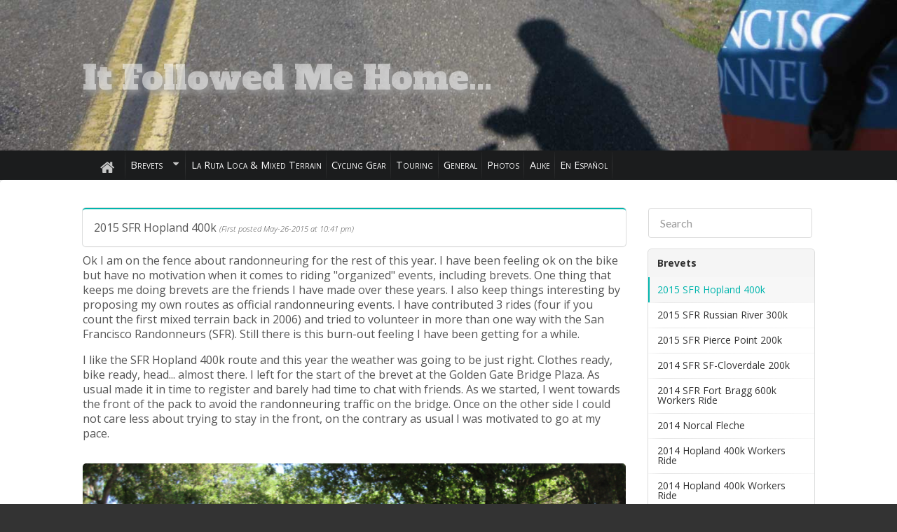

--- FILE ---
content_type: text/html; charset=UTF-8
request_url: https://bike.duque.net/2015-sfr-hopland-400k.htm
body_size: 42130
content:
<!DOCTYPE html>
<html lang="en" class="no-js">
<head>
	<meta charset="utf-8">
	<meta http-equiv="X-UA-Compatible" content="IE=edge,chrome=1">
	<meta name="viewport" content="width=device-width, initial-scale=1">
	<meta name="mobile-web-app-capable" content="yes">
	<title>It Followed Me Home... : 2015 SFR Hopland 400k</title> 
	<meta name="description" content="It Followed Me Home... 2015 SFR Hopland 400k">
	 
	<meta name="copyright" content=" &copy; 24 b.c. - 2023 Carlos Duque It Followed Me Home...">
	<meta name="author" content="It Followed Me Home...">
	 
	
	<script src="https://cdnjs.cloudflare.com/ajax/libs/jquery/2.0.3/jquery.js"></script>
	<script src="https://cdnjs.cloudflare.com/ajax/libs/jquery.address/1.6/jquery.address.min.js"></script>
	<script src="https://semantic-ui.com/javascript/library/tablesort.js"></script> 
	<script src="assets/templates/semantic1-5-0/dist/semantic.js"></script> 

	<link href='https://fonts.googleapis.com/css?family=Alfa+Slab+One' rel='stylesheet' type='text/css'>
	<link href='https://fonts.googleapis.com/css?family=Source+Sans+Pro:400,700|Open+Sans:300italic,400,300,700' rel='stylesheet' type='text/css'>
	<link rel="stylesheet" type="text/css" href="assets/templates/semantic1-5-0/dist/semantic.css">
	<link rel="stylesheet" type="text/css" href="assets/templates/semantic1-5-0/dist/semantic-touring.css">
	



<script>
  (function(i,s,o,g,r,a,m){i['GoogleAnalyticsObject']=r;i[r]=i[r]||function(){
  (i[r].q=i[r].q||[]).push(arguments)},i[r].l=1*new Date();a=s.createElement(o),
  m=s.getElementsByTagName(o)[0];a.async=1;a.src=g;m.parentNode.insertBefore(a,m)
  })(window,document,'script','//www.google-analytics.com/analytics.js','ga');

  ga('create', 'UA-43616798-2', 'duque.net');
  ga('send', 'pageview');

</script> 
	
	
<!-- Google tag (gtag.js) -->
<script async src="https://www.googletagmanager.com/gtag/js?id=UA-43616798-2"></script>
<script>
  window.dataLayer = window.dataLayer || [];
  function gtag(){dataLayer.push(arguments);}
  gtag('js', new Date());

  gtag('config', 'UA-43616798-2');
</script>

	
<!-- Google tag (gtag.js) -->
<script async src="https://www.googletagmanager.com/gtag/js?id=G-DBWZ4BZTGB"></script>
<script>
  window.dataLayer = window.dataLayer || [];
  function gtag(){dataLayer.push(arguments);}
  gtag('js', new Date());

  gtag('config', 'G-DBWZ4BZTGB');
</script>
</head>
<body class="">
<div class="ui grid mobile only row">
	
	<div  class="ui navbar top fixed inverted teal menu">
	<a href="/" class="item">It Followed Me Home...</a>
	  
	  <div class="ui right title borderless item launch button">
	    <i class="large content icon"></i>
	  </div>

	</div>
	<div class="ui right vertical inverted movnav sidebar menu">
		  <div class="ui inverted teal fluid input">
              <div class="field"><form class="FSF_form" action="search-results.htm" method="post">
<input class="FSF_input" type="text" name="search" value="Search..."  onfocus="this.value=(this.value=='Search...')? '' : this.value ;" /></form>
</div>
            </div>	<a href="https://bike.duque.net/" class="item "  id="nav01"  title="Home"><i class="large home icon"></i></a>
	<a href="/brevets.htm" class="item here"  id="nav018"  title="Brevets">Brevets</a>	  <a class="item children level here active" href="/2015-sfr-hopland-400k.htm"  title="2015 SFR Hopland 400k">&nbsp;&raquo;&nbsp;2015 SFR Hopland 400k</a>
	  <a class="item children level " href="/2015-sfr-russian-river-300k.htm"  title="2015 SFR Russian River 300k">&nbsp;&raquo;&nbsp;2015 SFR Russian River 300k</a>
	  <a class="item children level " href="/2015-sfr-pierce-point-200k.htm"  title="2015 SFR Pierce Point 200k">&nbsp;&raquo;&nbsp;2015 SFR Pierce Point 200k</a>
	  <a class="item children level " href="/2014-sfr-sf-cloverdale-200k.htm"  title="2014 SFR SF-Cloverdale 200k">&nbsp;&raquo;&nbsp;2014 SFR SF-Cloverdale 200k</a>
	  <a class="item children level " href="/2014-sfr-fort-bragg-600.htm"  title="2014 SFR Fort Bragg 600k Volunteers Ride">&nbsp;&raquo;&nbsp;2014 SFR Fort Bragg 600k Workers Ride</a>
	  <a class="item children level " href="/2014-norcal-fleche.htm"  title="2014 Norcal Fleche">&nbsp;&raquo;&nbsp;2014 Norcal Fleche</a>
	  <a class="item children level " href="/pre-riding-part-of-the-orr-springs-600k.htm"  title="Pre-riding part of the Orr Springs 600k">&nbsp;&raquo;&nbsp;2014 Hopland 400k Workers Ride</a>
	  <a class="item children level " href="/2014-hopland-400k-volunteers-ride.htm"  title="2014 Hopland 400k Volunteers Ride">&nbsp;&raquo;&nbsp;2014 Hopland 400k Workers Ride</a>
	  <a class="item children level " href="/2014-russian-river-300k-volunteers-ride.htm"  title="2014 Russian River 300k Volunteers Ride">&nbsp;&raquo;&nbsp;2014 Russian River 300k Workers Ride</a>
	  <a class="item children level " href="/2014-point-reyes-lighthouse-200k-volunteers-ride.htm"  title="2014 Point Reyes Lighthouse 200k Volunteers Ride">&nbsp;&raquo;&nbsp;2014 PRLH 200k Workers Ride</a>
	  <a class="item children level " href="/2013-dbc-200k-dart.htm"  title="2013 Davis Bicycle Club 200k DART">&nbsp;&raquo;&nbsp;2013 DBC 200k DART</a>
	  <a class="item children level " href="/2013-sfr-del-puerto-200k.htm"  title="2013 SFR Del Puerto 200k">&nbsp;&raquo;&nbsp;2013 SFR Del Puerto 200k</a>
	  <a class="item children level " href="/2013-sfr-dart-200k.htm"  title="2013 SFR Dart 200k">&nbsp;&raquo;&nbsp;2013 SFR Dart 200k</a>
	  <a class="item children level " href="/2013-sfr-fort-bragg-600k.htm"  title="2013 SFR Fort Bragg 600k">&nbsp;&raquo;&nbsp;2013 Fort Bragg 600k</a>
	  <a class="item children level " href="/2013-sfr-hopland-400k.htm"  title="2013 SFR Hopland 400k">&nbsp;&raquo;&nbsp;2013 Hopland 400k</a>
	  <a class="item children level " href="/2013-northern-california-fleche.htm"  title="2013 Northern California Fleche">&nbsp;&raquo;&nbsp;2013 NorCal Fleche</a>
	  <a class="item children level " href="/2013-sfr-russian-river-300k.htm"  title="2013 SFR Russian River 300k">&nbsp;&raquo;&nbsp;2013 Russian River 300k</a>
	  <a class="item children level " href="/2013-sfr-point-reyes-light-house-200k.htm"  title="2013 SFR Point Reyes Light House 200k">&nbsp;&raquo;&nbsp;2013 PRLH 200k</a>
	  <a class="item children level " href="/2012-sfr-del-puerto-canyon-200k.htm"  title="2012 SFR Del Puerto Canyon 200k">&nbsp;&raquo;&nbsp;2012 Del Puerto 200k</a>
	  <a class="item children level " href="/2012-sfr-hopland-400k.htm"  title="2012 SFR Hopland 400k">&nbsp;&raquo;&nbsp;2012 Hopland 400k</a>
	  <a class="item children level " href="/2012-norcal-fleche.htm"  title="2012 NorCal Fleche">&nbsp;&raquo;&nbsp;2012 NorCal Fleche</a>
	  <a class="item children level " href="/2012-russian-river-300k.htm"  title="2012 Russian River 300k">&nbsp;&raquo;&nbsp;2012 Russian River 300k</a>
	  <a class="item children level " href="/2012-prlh-200k.htm"  title="2012 PRLH 200k">&nbsp;&raquo;&nbsp;2012 Point Reyes Lighthouse 200k</a>
	  <a class="item children level " href="/2011-scr-mixed-terrain-dart.htm"  title="2011 SCR Mixed Terrain DART">&nbsp;&raquo;&nbsp;2011 SCR Mixed Terrain DART</a>
	  <a class="item children level " href="/2011-sfr-ft-bragg-600k-workers-ride.htm"  title="Backwards SFR Ft Bragg 600k workers ride">&nbsp;&raquo;&nbsp;2011 SFR 600k Workers Ride</a>
	  <a class="item children level " href="/2011-northern-california-fleche.htm"  title="2011 Northern California Fleche">&nbsp;&raquo;&nbsp;2011 Fleche Norcal</a>
	  <a class="item children level " href="/2011-sfr-hopland-400k-workers-ride.htm"  title="2011 SFR Hopland 400k workers ride">&nbsp;&raquo;&nbsp;2011 SFR 400k Workers Ride</a>
	  <a class="item children level " href="/2011-sfr-russian-river-300k-workers-ride.htm"  title="2011 SFR Russian River 300k workers ride">&nbsp;&raquo;&nbsp;2011 Rainy 300k Workers Ride</a>
	  <a class="item children level " href="/2011-sfr-two-rock-valley-ford-200k-workers-ride.htm"  title="2011 SFR Two Rock Valley Ford 200k workers ride">&nbsp;&raquo;&nbsp;2011 Another 200k Workers Ride</a>
	  <a class="item children level " href="/2011-sfr-point-reyes-lighthouse-200k-workers-ride.htm"  title="2011 SFR Point Reyes Lighthouse 200k workers ride">&nbsp;&raquo;&nbsp;2011 Plastic fuel for a 200k</a>
	  <a class="item children level " href="/2010-san-francisco-randonneurs-200k-davis-night.htm"  title="2010 San Francisco Randonneurs 200k Davis Night">&nbsp;&raquo;&nbsp;2010 SFR 200k night</a>
	  <a class="item children level " href="/2010-san-francisco-randonneurs-600k.htm"  title="2010 San Francisco Randonneurs 600k">&nbsp;&raquo;&nbsp;2010 SFR 600k</a>
	  <a class="item children level " href="/2010-fleche.htm"  title=" 2010 San Francisco Randonneurs Fleche Northern California">&nbsp;&raquo;&nbsp;2010 Fle?che NorCal</a>
	  <a class="item children level " href="/2010-san-francisco-randonneurs-400k.htm"  title="2010 San Francisco Randonneurs 400k">&nbsp;&raquo;&nbsp;2010 SFR 400k</a>
	  <a class="item children level " href="/2010-srcc-200k.htm"  title="2010 Santa Rosa Cycling Club 200k">&nbsp;&raquo;&nbsp;2010 Santa Rosa 200k</a>
	  <a class="item children level " href="/itch-for-a-lonely-300k-brevet.htm"  title="The Itch for a lonely 300k brevet">&nbsp;&raquo;&nbsp;A lonely 300k brevet</a>
	  <a class="item children level " href="/2010-two-rock-valley-ford-200k.htm"  title="Worker's ride for the SFR 2010 Two Rock/Valley Ford 200k">&nbsp;&raquo;&nbsp;A 200k worker's ride</a>
	  <a class="item children level " href="/jan-23-2010-200k.htm"  title="Jan 23 2010 Point Reyes Lighthouse 200k">&nbsp;&raquo;&nbsp;Jan 23 2010 SFR 200k</a>
	  <a class="item children level " href="/sfr-russian-river-200k-omg-i-broke-mari.htm"  title="SFR Russian River 200k, OMG I "broke" Mari!">&nbsp;&raquo;&nbsp;A traumatic 200k</a>
	  <a class="item children level " href="/2009-SFR-davis-night-200k.htm"  title="June-13 2009 San Francisco Randonneurs 200k Night">&nbsp;&raquo;&nbsp;2009 200k Night</a>
	  <a class="item children level " href="/2009-SFR-600k.htm"  title="May 30-31 2009 San Francisco 600k">&nbsp;&raquo;&nbsp;2009 600k</a>
	  <a class="item children level " href="/2009-fleche.htm"  title="Apr 11-12 2009 Fleche Northern California">&nbsp;&raquo;&nbsp;2009 Fleche NorCal</a>
	  <a class="item children level " href="/2009-SFR-400k.htm"  title="Apr 4 2009 San Francisco 400k">&nbsp;&raquo;&nbsp;Apr 2009 SFR 400k</a>
	  <a class="item children level " href="/2009-SFR-300k.htm"  title="Feb 21 2009 San Francisco 300k">&nbsp;&raquo;&nbsp;Feb 2009 SFR 300k</a>
	  <a class="item children level " href="/Jan-2009-200k.htm"  title="Jan 24 2009 San Francisco 200k">&nbsp;&raquo;&nbsp;Jan 2009 SFR 200k</a>
	  <a class="item children level " href="/2008-SRCC-100k-Populaire.htm"  title="2008 SRCC 100k Populaire">&nbsp;&raquo;&nbsp;2008 SRCC Populaire</a>
	  <a class="item children level " href="/2008-russian-river-200k.htm"  title="2008 Russian River 200k">&nbsp;&raquo;&nbsp;2008 Russian River 200k</a>
	  <a class="item children level " href="/2008-300k.htm"  title="2008 300k (What a difference a week makes)">&nbsp;&raquo;&nbsp;2008 300k</a>
	  <a class="item children level " href="/2008-200k.htm"  title="2008 200k (Fenders and Mudflaps would be appreciated)">&nbsp;&raquo;&nbsp;2008 200k</a>
	  <a class="item children level " href="/sfr-wishlist.htm"  title="San Francisco Randonneurs wishlist">&nbsp;&raquo;&nbsp;SFRs wishlist</a>
	  <a class="item children level " href="/mtb-brevet.htm"  title="Doing brevets on an MTB">&nbsp;&raquo;&nbsp;Brevets on a MTB</a>
	  <a class="item children level " href="/07-600k-weenie.htm"  title="I am a weenie (My armchair 600K)">&nbsp;&raquo;&nbsp;Weenie's Armchair Brevet</a>
	  <a class="item children level " href="/2007-400k.htm"  title="Mar 17 2007 San Francisco 400K Brevet">&nbsp;&raquo;&nbsp;2007 San Francisco 400K</a>
	  <a class="item children level " href="/2007-300k.htm"  title="Feb 24 2007 San Francisco 300K Brevet">&nbsp;&raquo;&nbsp;2007 San Francisco 300K</a>
	  <a class="item children level " href="/2007-200k.htm"  title="Jan 27 2007 San Francisco 200K Brevet">&nbsp;&raquo;&nbsp;2007 San Francisco 200K</a>
	  <a class="item children level " href="/2006-300k.htm"  title="Feb 25 2006 San Francisco 300K Brevet">&nbsp;&raquo;&nbsp;2006 San Francisco 300K</a>
	  <a class="item children level " href="/2006-200k.htm"  title="Jan 28 2006 San Francisco 200K Brevet">&nbsp;&raquo;&nbsp;2006 San Francisco 200K</a>
	  <a class="item children level " href="/2005-300k.htm"  title="Feb 26 2005 San Francisco 300K Brevet">&nbsp;&raquo;&nbsp;2005 San Francisco 300K</a>
	  <a class="item children level " href="/2005-200k.htm"  title="Jan 29 2005 San Francisco 200K Brevet">&nbsp;&raquo;&nbsp;2005 San Francisco 200K</a>

	<a href="/lrlr.htm" class="item "  id="nav0189"  title="La Ruta Loca Randonnee">La Ruta Loca & Mixed Terrain</a>
	<a href="/gear.htm" class="item "  id="nav054"  title="Cycling Gear">Cycling Gear</a>
	<a href="/touring.htm" class="item "  id="nav053"  title="Touring">Touring</a>
	<a href="/general.htm" class="item "  id="nav069"  title="General">General</a>
	<a href="/photo-gallery.htm" class="item "  id="nav046"  title="Photos">Photos</a>
	<a href="/links.htm" class="item "  id="nav015"  title="Alike">Alike</a>
	<a href="/spanish.htm" class="item "  id="nav063"  title="En Español">En Español</a>
  </div> 
</div>
<div class="ui page grid computer tablet only overview masthead segment">
	<div class="row" id="header">
		<div class="column">
			<h2 class="sitename">It Followed Me Home...</h2> 
			<div class="top_links">
				<p>
					<a href="login.htm"></a> 
				</p>
			</div>
		</div>
	</div>
</div>
<div class="ui grid segment sticky top-nav">
	<div class="computer tablet only row">
		

	<div  class="ui inverted menu page grid"><div class="navbar">
		<a href="https://bike.duque.net/" class="item "  id="nav01"  title="Home"><i class="large home icon"></i></a>
	<!-- parentRowTpl-->
	<div class="ui dropdown item">
	  <a href="/brevets.htm" here" title="Brevets">Brevets</a>
	  <i class="dropdown icon"></i>
	   <div class="menu">
		    <a class="item" href="/2015-sfr-hopland-400k.htm"  title="2015 SFR Hopland 400k">2015 SFR Hopland 400k</a>
	    <a class="item" href="/2015-sfr-russian-river-300k.htm"  title="2015 SFR Russian River 300k">2015 SFR Russian River 300k</a>
	    <a class="item" href="/2015-sfr-pierce-point-200k.htm"  title="2015 SFR Pierce Point 200k">2015 SFR Pierce Point 200k</a>
	    <a class="item" href="/2014-sfr-sf-cloverdale-200k.htm"  title="2014 SFR SF-Cloverdale 200k">2014 SFR SF-Cloverdale 200k</a>
	    <a class="item" href="/2014-sfr-fort-bragg-600.htm"  title="2014 SFR Fort Bragg 600k Volunteers Ride">2014 SFR Fort Bragg 600k Workers Ride</a>
	    <a class="item" href="/2014-norcal-fleche.htm"  title="2014 Norcal Fleche">2014 Norcal Fleche</a>
	    <a class="item" href="/pre-riding-part-of-the-orr-springs-600k.htm"  title="Pre-riding part of the Orr Springs 600k">2014 Hopland 400k Workers Ride</a>
	    <a class="item" href="/2014-hopland-400k-volunteers-ride.htm"  title="2014 Hopland 400k Volunteers Ride">2014 Hopland 400k Workers Ride</a>
	    <a class="item" href="/2014-russian-river-300k-volunteers-ride.htm"  title="2014 Russian River 300k Volunteers Ride">2014 Russian River 300k Workers Ride</a>
	    <a class="item" href="/2014-point-reyes-lighthouse-200k-volunteers-ride.htm"  title="2014 Point Reyes Lighthouse 200k Volunteers Ride">2014 PRLH 200k Workers Ride</a>
	    <a class="item" href="/2013-dbc-200k-dart.htm"  title="2013 Davis Bicycle Club 200k DART">2013 DBC 200k DART</a>
	    <a class="item" href="/2013-sfr-del-puerto-200k.htm"  title="2013 SFR Del Puerto 200k">2013 SFR Del Puerto 200k</a>
	    <a class="item" href="/2013-sfr-dart-200k.htm"  title="2013 SFR Dart 200k">2013 SFR Dart 200k</a>
	    <a class="item" href="/2013-sfr-fort-bragg-600k.htm"  title="2013 SFR Fort Bragg 600k">2013 Fort Bragg 600k</a>
	    <a class="item" href="/2013-sfr-hopland-400k.htm"  title="2013 SFR Hopland 400k">2013 Hopland 400k</a>
	    <a class="item" href="/2013-northern-california-fleche.htm"  title="2013 Northern California Fleche">2013 NorCal Fleche</a>
	    <a class="item" href="/2013-sfr-russian-river-300k.htm"  title="2013 SFR Russian River 300k">2013 Russian River 300k</a>
	    <a class="item" href="/2013-sfr-point-reyes-light-house-200k.htm"  title="2013 SFR Point Reyes Light House 200k">2013 PRLH 200k</a>
	    <a class="item" href="/2012-sfr-del-puerto-canyon-200k.htm"  title="2012 SFR Del Puerto Canyon 200k">2012 Del Puerto 200k</a>
	    <a class="item" href="/2012-sfr-hopland-400k.htm"  title="2012 SFR Hopland 400k">2012 Hopland 400k</a>
	    <a class="item" href="/2012-norcal-fleche.htm"  title="2012 NorCal Fleche">2012 NorCal Fleche</a>
	    <a class="item" href="/2012-russian-river-300k.htm"  title="2012 Russian River 300k">2012 Russian River 300k</a>
	    <a class="item" href="/2012-prlh-200k.htm"  title="2012 PRLH 200k">2012 Point Reyes Lighthouse 200k</a>
	    <a class="item" href="/2011-scr-mixed-terrain-dart.htm"  title="2011 SCR Mixed Terrain DART">2011 SCR Mixed Terrain DART</a>
	    <a class="item" href="/2011-sfr-ft-bragg-600k-workers-ride.htm"  title="Backwards SFR Ft Bragg 600k workers ride">2011 SFR 600k Workers Ride</a>
	    <a class="item" href="/2011-northern-california-fleche.htm"  title="2011 Northern California Fleche">2011 Fleche Norcal</a>
	    <a class="item" href="/2011-sfr-hopland-400k-workers-ride.htm"  title="2011 SFR Hopland 400k workers ride">2011 SFR 400k Workers Ride</a>
	    <a class="item" href="/2011-sfr-russian-river-300k-workers-ride.htm"  title="2011 SFR Russian River 300k workers ride">2011 Rainy 300k Workers Ride</a>
	    <a class="item" href="/2011-sfr-two-rock-valley-ford-200k-workers-ride.htm"  title="2011 SFR Two Rock Valley Ford 200k workers ride">2011 Another 200k Workers Ride</a>
	    <a class="item" href="/2011-sfr-point-reyes-lighthouse-200k-workers-ride.htm"  title="2011 SFR Point Reyes Lighthouse 200k workers ride">2011 Plastic fuel for a 200k</a>
	    <a class="item" href="/2010-san-francisco-randonneurs-200k-davis-night.htm"  title="2010 San Francisco Randonneurs 200k Davis Night">2010 SFR 200k night</a>
	    <a class="item" href="/2010-san-francisco-randonneurs-600k.htm"  title="2010 San Francisco Randonneurs 600k">2010 SFR 600k</a>
	    <a class="item" href="/2010-fleche.htm"  title=" 2010 San Francisco Randonneurs Fleche Northern California">2010 Fle?che NorCal</a>
	    <a class="item" href="/2010-san-francisco-randonneurs-400k.htm"  title="2010 San Francisco Randonneurs 400k">2010 SFR 400k</a>
	    <a class="item" href="/2010-srcc-200k.htm"  title="2010 Santa Rosa Cycling Club 200k">2010 Santa Rosa 200k</a>
	    <a class="item" href="/itch-for-a-lonely-300k-brevet.htm"  title="The Itch for a lonely 300k brevet">A lonely 300k brevet</a>
	    <a class="item" href="/2010-two-rock-valley-ford-200k.htm"  title="Worker's ride for the SFR 2010 Two Rock/Valley Ford 200k">A 200k worker's ride</a>
	    <a class="item" href="/jan-23-2010-200k.htm"  title="Jan 23 2010 Point Reyes Lighthouse 200k">Jan 23 2010 SFR 200k</a>
	    <a class="item" href="/sfr-russian-river-200k-omg-i-broke-mari.htm"  title="SFR Russian River 200k, OMG I "broke" Mari!">A traumatic 200k</a>
	    <a class="item" href="/2009-SFR-davis-night-200k.htm"  title="June-13 2009 San Francisco Randonneurs 200k Night">2009 200k Night</a>
	    <a class="item" href="/2009-SFR-600k.htm"  title="May 30-31 2009 San Francisco 600k">2009 600k</a>
	    <a class="item" href="/2009-fleche.htm"  title="Apr 11-12 2009 Fleche Northern California">2009 Fleche NorCal</a>
	    <a class="item" href="/2009-SFR-400k.htm"  title="Apr 4 2009 San Francisco 400k">Apr 2009 SFR 400k</a>
	    <a class="item" href="/2009-SFR-300k.htm"  title="Feb 21 2009 San Francisco 300k">Feb 2009 SFR 300k</a>
	    <a class="item" href="/Jan-2009-200k.htm"  title="Jan 24 2009 San Francisco 200k">Jan 2009 SFR 200k</a>
	    <a class="item" href="/2008-SRCC-100k-Populaire.htm"  title="2008 SRCC 100k Populaire">2008 SRCC Populaire</a>
	    <a class="item" href="/2008-russian-river-200k.htm"  title="2008 Russian River 200k">2008 Russian River 200k</a>
	    <a class="item" href="/2008-300k.htm"  title="2008 300k (What a difference a week makes)">2008 300k</a>
	    <a class="item" href="/2008-200k.htm"  title="2008 200k (Fenders and Mudflaps would be appreciated)">2008 200k</a>
	    <a class="item" href="/sfr-wishlist.htm"  title="San Francisco Randonneurs wishlist">SFRs wishlist</a>
	    <a class="item" href="/mtb-brevet.htm"  title="Doing brevets on an MTB">Brevets on a MTB</a>
	    <a class="item" href="/07-600k-weenie.htm"  title="I am a weenie (My armchair 600K)">Weenie's Armchair Brevet</a>
	    <a class="item" href="/2007-400k.htm"  title="Mar 17 2007 San Francisco 400K Brevet">2007 San Francisco 400K</a>
	    <a class="item" href="/2007-300k.htm"  title="Feb 24 2007 San Francisco 300K Brevet">2007 San Francisco 300K</a>
	    <a class="item" href="/2007-200k.htm"  title="Jan 27 2007 San Francisco 200K Brevet">2007 San Francisco 200K</a>
	    <a class="item" href="/2006-300k.htm"  title="Feb 25 2006 San Francisco 300K Brevet">2006 San Francisco 300K</a>
	    <a class="item" href="/2006-200k.htm"  title="Jan 28 2006 San Francisco 200K Brevet">2006 San Francisco 200K</a>
	    <a class="item" href="/2005-300k.htm"  title="Feb 26 2005 San Francisco 300K Brevet">2005 San Francisco 300K</a>
	    <a class="item" href="/2005-200k.htm"  title="Jan 29 2005 San Francisco 200K Brevet">2005 San Francisco 200K</a>
</div></div>
	<!-- End parentRowTpl -->
	<a href="/lrlr.htm" class="item "  id="nav0189"  title="La Ruta Loca Randonnee">La Ruta Loca & Mixed Terrain</a>
	<a href="/gear.htm" class="item "  id="nav054"  title="Cycling Gear">Cycling Gear</a>
	<a href="/touring.htm" class="item "  id="nav053"  title="Touring">Touring</a>
	<a href="/general.htm" class="item "  id="nav069"  title="General">General</a>
	<a href="/photo-gallery.htm" class="item "  id="nav046"  title="Photos">Photos</a>
	<a href="/links.htm" class="item "  id="nav015"  title="Alike">Alike</a>
	<a href="/spanish.htm" class="item "  id="nav063"  title="En Español">En Español</a>
</div>    </div> 
	</div>
</div>
<!-- Content -->
<div class="ui page grid feature segment">
	<div class="row">
<!-- Main Content-->
		<div class="maincontent sixteen wide mobile twelve wide tablet twelve wide computer column" id="maincontent">
			<div class="ui grid">
				<div class="mobile only row">
					<div class="column">
						<div class="ui teal inverted segment subtitle">
							2015 SFR Hopland 400k  <em>(First posted May-26-2015 at 10:41 pm)</em> 
						</div>
					</div>
				</div>
				<div class="tablet computer only row">
					<div class="column">
						<div class="ui teal segment subtitle">
							2015 SFR Hopland 400k  <em>(First posted May-26-2015 at 10:41 pm)</em> 
						</div>
					</div>
				</div>
			</div>
			<p>Ok I am on the fence about randonneuring for the rest of this year. I have been feeling ok on the bike but have no motivation when it comes to riding &quot;organized&quot; events, including brevets. One thing that keeps me doing brevets are the friends I have made over these years. I also keep things interesting by proposing my own routes as official randonneuring events. I have contributed 3 rides (four if you count the first mixed terrain back in 2006) and tried to volunteer in more than one way with the San Francisco Randonneurs (SFR). Still there is this burn-out feeling I have been getting for a while.</p>
<p>I like the SFR Hopland 400k route and this year the weather was going to be just right. Clothes ready, bike ready, head... almost there. I left for the start of the brevet at the Golden Gate Bridge Plaza. As usual made it in time to register and barely had time to chat with friends. As we started, I went towards the front of the pack to avoid the randonneuring traffic on the bridge. Once on the other side I could not care less about trying to stay in the front, on the contrary as usual I was motivated to go at my pace.</p>
<p><a title="  Westside Rd   " href="2015-hopland-400k-photos.htm?pic=1249"><img width="257" border="1" align="right" height="335" alt="  Westside Rd  " src="assets/galleries/241/img_0250.png" /></a></p>
<p>Rode with a loosely organized group to the edge of civilization at White's Hill where as usual the group broke into smaller pieces with me towards the back. I was in no hurry. By the time I was near the next climb, Wilson Hill, I was riding with Phil M who I have never formally meet but have seen on brevets before. Phil and I are part of a Fleche team which will run next weekend so it was nice to chat a little with him. Also riding somewhat near us was Todd T and another rider which I forgot his name.</p>
<p>The four of us leapfrogged our way for a while over the gentle terrain of Chileno Valley Rd and towards the end joined another group of riders. The larger group moved a little faster than me and within a few miles they disappeared over a hill. I rode alone to the first control in Bodega. The Bodega Country Store was busy with randonneurs getting their proof of passage, many familiar faces there. After a pickle a chocolate truffle thing and water (adding a dose of malto-dextrin) went outside and found Eric W doing his own nutrition thing. Eric is also part of our Fleche team and we have ridden together many miles before. We left together and climbed Joy road where Robert J (I think) joined us. The three of us rode more or less together to Guerneville the next control.</p>
<p><a title="  Willson Hill towards Petaluma   " href="2015-hopland-400k-photos.htm?pic=1244"><img width="257" border="1" align="right" height="335" alt="  Willson Hill towards Petaluma  " src="assets/galleries/241/img_0239.png" /></a></p>
<p>Soup, water with more malto and a little rest. I was ready to roll and so was Eric; Robert joined us. The sun was out and temperatures were higher that when we arrived in town. On the way to Healdsburg we rode on a larger group lead most of the time by Tim W. on his recumbent.</p>
<p>It was hot now. Eric had been riding strong till now. At a point when the larger group was spreading out I looked back and could not see him, I slowed down and in no time we were riding together. He was having cramp issues and his salt/electrolite pills where not handy so I shared some of mine and that did the trick. We catch up with the group and then rode the last 20 or so miles to Cloverdale together.</p>
<p>After a stop at the gas station in town where we had a slurpy and a bunch of junk food we got moving. The most pleasant section of this ride (IMO) was just a few miles ahead. Mountain House Rd did not disappoint with its scenic screaming descents and climbs. I was not feeling that strong but knew the next controls was near.</p>
<p>At Hopland there were not many bikes (any that I can remember) when we got there. We got a beer and slice of greasy pizza and sat inside to enjoy our lunch. eectronic gadgets got charged while we replenished out own batteries. More riders arrived and soon we had a conversation going as the clock continue to move. This stop was looong  but a needed rest recharged us when we where ready to go.</p>
<p>Again we rode is a semi-organized group but by Geyserville the effort we had put took its tool and we need another rest and more importantly water. After hanging outside the store for a while the next group of riders showed up. We left and saw not much traffic on hwy 128. This segment can get busy on weekends when gamblers drive to the casino a few miles ahead. Other than a couple of cars passing too close there were no big issues. Chalk Hill was next.</p>
<p><a title="  Phil M in Chileno Valley Rd   " href="2015-hopland-400k-photos.htm?pic=1245"><img width="257" border="1" align="right" height="335" alt="  Phil M in Chileno Valley Rd  " src="assets/galleries/241/img_0244.png" /></a></p>
<p>Different riders stop while climbing the hill, it was just getting dark now. I proposed to stop a the top but was in the minority and since was not feeling particularly strong I kept on going and stop at the top to put my night riding gear on and a few extra layers. Eric and Robert joined me on the descend. Robert commented on how bright my rear Magnic Lights were on the descend, almost too bright.</p>
<p>Flat boring miles went by slow, the monotony broken by a flat tire that was repaired on the side of the road. A few riders went by while we were stopped. It was getting cold now and there were many more flat miles before our next control in Petaluma's Safeway.</p>
<p>When we made it to the Safeway there were plenty of riders and bicycles inside and out of the store. Some did not looked too good. I was feeling better now but as usual when I get here on this ride I wanted to get out of there as quickly as possible and finish the ride. Eric and Robert were enjoying their food break so I relaxed and forgot about time. We left and it was now much colder, or I should say it felt much colder outside after being inside the store for a while.</p>
<p>Climb that Red Hill and then rode the rollers to Nicasio where a new control was waiting. This was a new control in this route. A few weeks before I had mentioned to Rob, our RBA, that there was a new way to ride from Petaluma to San Francisco which cut the climbing and also a little bit of the distance compared to the regular route we take o most brevets; I think that triggered the need for a new control in Nicasio. We looked for the Informational Control for a couple of minutes until we found a nice home made sign that contained the information we needed to answer the Info Control question.</p>
<p><a title="  Chileno Valley Rd   " href="2015-hopland-400k-photos.htm?pic=1246"><img width="257" border="1" align="right" height="335" alt="  Chileno Valley Rd  " src="assets/galleries/241/img_0246.png" /></a></p>
<p>That was it, the home stretch to San Francisco! On the San Geronimo Valley we lost Robert but he rejoined us near Fairfax and we flew the miles to Ross and Larkspur. At Camino Alto we saw another trio of riders and climbed just behind them. Cold still. Sausalito traffic lights consolidated the two into one group but the last hill to the Golden Gate Bridge broke us apart again. At 3:03 am we were signing the final control sheet. Junk food, some conversation and then rode the last few miles home.</p>
<p>After this 400k I felt I did not want to ride another brevet for a while. Next weekend I am committed to the Fleche but after that my commitment to the 600k is on the air and I anticipate a spike on work so it is likely I won't ride the 600k.</p>
<p>As always Eric was a nice riding partner. He is doing PBP (Paris Brest Paris 1200k) this year so he has just one more event ahead. Me? nah I am not interested in PBP, not appealing at all. If I was, I would probably find a way to force myself to do the SFR 600k but I rather take things as they come...</p> 
			<br>
			<em>(First posted May-26-2015 at 10:41 pm)</em> 
			<br>
			<br>
			<div class="ui segment subtitle">
				<p>No related pages or links.</p> 
			</div>
		</div>
<!-- Aside (Column)-->
		<div class="four wide computer tablet only column">
			<div class="ui sidenav">
<!-- Search -->
				<div class="ui fluid icon input">
					
<form id="ajaxSearch_form" action="search-results.htm" method="post">
    <div>
    <input type="hidden" name="advsearch" value="oneword" />
    <label class="ui right icon input">
      <input id="ajaxSearch_input" class="cleardefault" type="text" name="search" placeholder="Search" value="" />
    </label>
    
        <!-- <label>
            <input id="ajaxSearch_submit" type="submit" name="sub" value="Go!" />
        </label> -->
    
    </div>
</form>


	
				</div>
<!-- Secondary Nav -->
				<div class="ui fluid teal small vertical left menu">
					<div class="header item">
						<a href="brevets">Brevets</a> 
					</div>
						<div  class="ui ">
		<a href="/2015-sfr-hopland-400k.htm" class="hover item here active"   title="2015 SFR Hopland 400k">2015 SFR Hopland 400k</a>
	<a href="/2015-sfr-russian-river-300k.htm" class="hover item "   title="2015 SFR Russian River 300k">2015 SFR Russian River 300k</a>
	<a href="/2015-sfr-pierce-point-200k.htm" class="hover item "   title="2015 SFR Pierce Point 200k">2015 SFR Pierce Point 200k</a>
	<a href="/2014-sfr-sf-cloverdale-200k.htm" class="hover item "   title="2014 SFR SF-Cloverdale 200k">2014 SFR SF-Cloverdale 200k</a>
	<a href="/2014-sfr-fort-bragg-600.htm" class="hover item "   title="2014 SFR Fort Bragg 600k Volunteers Ride">2014 SFR Fort Bragg 600k Workers Ride</a>
	<a href="/2014-norcal-fleche.htm" class="hover item "   title="2014 Norcal Fleche">2014 Norcal Fleche</a>
	<a href="/pre-riding-part-of-the-orr-springs-600k.htm" class="hover item "   title="Pre-riding part of the Orr Springs 600k">2014 Hopland 400k Workers Ride</a>
	<a href="/2014-hopland-400k-volunteers-ride.htm" class="hover item "   title="2014 Hopland 400k Volunteers Ride">2014 Hopland 400k Workers Ride</a>
	<a href="/2014-russian-river-300k-volunteers-ride.htm" class="hover item "   title="2014 Russian River 300k Volunteers Ride">2014 Russian River 300k Workers Ride</a>
	<a href="/2014-point-reyes-lighthouse-200k-volunteers-ride.htm" class="hover item "   title="2014 Point Reyes Lighthouse 200k Volunteers Ride">2014 PRLH 200k Workers Ride</a>
	<a href="/2013-dbc-200k-dart.htm" class="hover item "   title="2013 Davis Bicycle Club 200k DART">2013 DBC 200k DART</a>
	<a href="/2013-sfr-del-puerto-200k.htm" class="hover item "   title="2013 SFR Del Puerto 200k">2013 SFR Del Puerto 200k</a>
	<a href="/2013-sfr-dart-200k.htm" class="hover item "   title="2013 SFR Dart 200k">2013 SFR Dart 200k</a>
	<a href="/2013-sfr-fort-bragg-600k.htm" class="hover item "   title="2013 SFR Fort Bragg 600k">2013 Fort Bragg 600k</a>
	<a href="/2013-sfr-hopland-400k.htm" class="hover item "   title="2013 SFR Hopland 400k">2013 Hopland 400k</a>
	<a href="/2013-northern-california-fleche.htm" class="hover item "   title="2013 Northern California Fleche">2013 NorCal Fleche</a>
	<a href="/2013-sfr-russian-river-300k.htm" class="hover item "   title="2013 SFR Russian River 300k">2013 Russian River 300k</a>
	<a href="/2013-sfr-point-reyes-light-house-200k.htm" class="hover item "   title="2013 SFR Point Reyes Light House 200k">2013 PRLH 200k</a>
	<a href="/2012-sfr-del-puerto-canyon-200k.htm" class="hover item "   title="2012 SFR Del Puerto Canyon 200k">2012 Del Puerto 200k</a>
	<a href="/2012-sfr-hopland-400k.htm" class="hover item "   title="2012 SFR Hopland 400k">2012 Hopland 400k</a>
	<a href="/2012-norcal-fleche.htm" class="hover item "   title="2012 NorCal Fleche">2012 NorCal Fleche</a>
	<a href="/2012-russian-river-300k.htm" class="hover item "   title="2012 Russian River 300k">2012 Russian River 300k</a>
	<a href="/2012-prlh-200k.htm" class="hover item "   title="2012 PRLH 200k">2012 Point Reyes Lighthouse 200k</a>
	<a href="/2011-scr-mixed-terrain-dart.htm" class="hover item "   title="2011 SCR Mixed Terrain DART">2011 SCR Mixed Terrain DART</a>
	<a href="/2011-sfr-ft-bragg-600k-workers-ride.htm" class="hover item "   title="Backwards SFR Ft Bragg 600k workers ride">2011 SFR 600k Workers Ride</a>
	<a href="/2011-northern-california-fleche.htm" class="hover item "   title="2011 Northern California Fleche">2011 Fleche Norcal</a>
	<a href="/2011-sfr-hopland-400k-workers-ride.htm" class="hover item "   title="2011 SFR Hopland 400k workers ride">2011 SFR 400k Workers Ride</a>
	<a href="/2011-sfr-russian-river-300k-workers-ride.htm" class="hover item "   title="2011 SFR Russian River 300k workers ride">2011 Rainy 300k Workers Ride</a>
	<a href="/2011-sfr-two-rock-valley-ford-200k-workers-ride.htm" class="hover item "   title="2011 SFR Two Rock Valley Ford 200k workers ride">2011 Another 200k Workers Ride</a>
	<a href="/2011-sfr-point-reyes-lighthouse-200k-workers-ride.htm" class="hover item "   title="2011 SFR Point Reyes Lighthouse 200k workers ride">2011 Plastic fuel for a 200k</a>
	<a href="/2010-san-francisco-randonneurs-200k-davis-night.htm" class="hover item "   title="2010 San Francisco Randonneurs 200k Davis Night">2010 SFR 200k night</a>
	<a href="/2010-san-francisco-randonneurs-600k.htm" class="hover item "   title="2010 San Francisco Randonneurs 600k">2010 SFR 600k</a>
	<a href="/2010-fleche.htm" class="hover item "   title=" 2010 San Francisco Randonneurs Fleche Northern California">2010 Fle?che NorCal</a>
	<a href="/2010-san-francisco-randonneurs-400k.htm" class="hover item "   title="2010 San Francisco Randonneurs 400k">2010 SFR 400k</a>
	<a href="/2010-srcc-200k.htm" class="hover item "   title="2010 Santa Rosa Cycling Club 200k">2010 Santa Rosa 200k</a>
	<a href="/itch-for-a-lonely-300k-brevet.htm" class="hover item "   title="The Itch for a lonely 300k brevet">A lonely 300k brevet</a>
	<a href="/2010-two-rock-valley-ford-200k.htm" class="hover item "   title="Worker's ride for the SFR 2010 Two Rock/Valley Ford 200k">A 200k worker's ride</a>
	<a href="/jan-23-2010-200k.htm" class="hover item "   title="Jan 23 2010 Point Reyes Lighthouse 200k">Jan 23 2010 SFR 200k</a>
	<a href="/sfr-russian-river-200k-omg-i-broke-mari.htm" class="hover item "   title="SFR Russian River 200k, OMG I "broke" Mari!">A traumatic 200k</a>
	<a href="/2009-SFR-davis-night-200k.htm" class="hover item "   title="June-13 2009 San Francisco Randonneurs 200k Night">2009 200k Night</a>
	<a href="/2009-SFR-600k.htm" class="hover item "   title="May 30-31 2009 San Francisco 600k">2009 600k</a>
	<a href="/2009-fleche.htm" class="hover item "   title="Apr 11-12 2009 Fleche Northern California">2009 Fleche NorCal</a>
	<a href="/2009-SFR-400k.htm" class="hover item "   title="Apr 4 2009 San Francisco 400k">Apr 2009 SFR 400k</a>
	<a href="/2009-SFR-300k.htm" class="hover item "   title="Feb 21 2009 San Francisco 300k">Feb 2009 SFR 300k</a>
	<a href="/Jan-2009-200k.htm" class="hover item "   title="Jan 24 2009 San Francisco 200k">Jan 2009 SFR 200k</a>
	<a href="/2008-SRCC-100k-Populaire.htm" class="hover item "   title="2008 SRCC 100k Populaire">2008 SRCC Populaire</a>
	<a href="/2008-russian-river-200k.htm" class="hover item "   title="2008 Russian River 200k">2008 Russian River 200k</a>
	<a href="/2008-300k.htm" class="hover item "   title="2008 300k (What a difference a week makes)">2008 300k</a>
	<a href="/2008-200k.htm" class="hover item "   title="2008 200k (Fenders and Mudflaps would be appreciated)">2008 200k</a>
	<a href="/sfr-wishlist.htm" class="hover item "   title="San Francisco Randonneurs wishlist">SFRs wishlist</a>
	<a href="/mtb-brevet.htm" class="hover item "   title="Doing brevets on an MTB">Brevets on a MTB</a>
	<a href="/07-600k-weenie.htm" class="hover item "   title="I am a weenie (My armchair 600K)">Weenie's Armchair Brevet</a>
	<a href="/2007-400k.htm" class="hover item "   title="Mar 17 2007 San Francisco 400K Brevet">2007 San Francisco 400K</a>
	<a href="/2007-300k.htm" class="hover item "   title="Feb 24 2007 San Francisco 300K Brevet">2007 San Francisco 300K</a>
	<a href="/2007-200k.htm" class="hover item "   title="Jan 27 2007 San Francisco 200K Brevet">2007 San Francisco 200K</a>
	<a href="/2006-300k.htm" class="hover item "   title="Feb 25 2006 San Francisco 300K Brevet">2006 San Francisco 300K</a>
	<a href="/2006-200k.htm" class="hover item "   title="Jan 28 2006 San Francisco 200K Brevet">2006 San Francisco 200K</a>
	<a href="/2005-300k.htm" class="hover item "   title="Feb 26 2005 San Francisco 300K Brevet">2005 San Francisco 300K</a>
	<a href="/2005-200k.htm" class="hover item "   title="Jan 29 2005 San Francisco 200K Brevet">2005 San Francisco 200K</a>
   <a class="hover item " href="rss-feed.htm">RSS Feed</a></div> 
				</div>
<!-- Recent Posts -->
				<div class="ui fluid small vertical left menu" id="recentposts">
					<div class="header item">
						<i class="lightning icon"></i> Recent Entries 
					</div>
					<div class="ui">
						<span  class="hover item"><a href="2015-sfr-hopland-400k.htm" title="2015 SFR Hopland 400k">2015 SFR Hopland 400k</a>
<em>(2015 SFR Hopland 400k)</em></span><span  class="hover item"><a href="2015-hopland-400k-photos.htm" title="Photos of the 2015 SFR Hopland 400k">2015 Hopland 400k photos</a>
<em>(Photos of the 2015 SFR Hopland 400k)</em></span><span  class="hover item"><a href="2015-sfr-russian-river-300k.htm" title="2015 SFR Russian River 300k">2015 SFR Russian River 300k</a>
<em>(2015 SFR Russian River 300k)</em></span><span  class="hover item"><a href="2015-sfr-pierce-point-200k.htm" title="2015 SFR Pierce Point 200k">2015 SFR Pierce Point 200k</a>
<em>(2015 SFR Pierce Point 200k)</em></span><span  class="hover item"><a href="2015-russian-river-300k-photos.htm" title="Photos of the 2015 SFR Russian River 300k">2015 Russian River 300k photos</a>
<em>(Photos of the 2015 SFR Russian River 300k)</em></span><span  class="hover item"><a href="2015-pierce-pt-200k-photos.htm" title="Photos of the 2015 SFR Pierce Point 200k">2015 Pierce Pt 200k photos</a>
<em>(Photos of the 2015 SFR Pierce Point 200k)</em></span><span  class="hover item"><a href="2014-sf-cloverdale-200k-photos.htm" title="Photos of the 2014 SFR SF-Cloverdale 200k">2014 SF-Cloverdale 200k photos</a>
<em>(Photos of the 2014 SFR SF-Cloverdale 200k)</em></span> 
					</div>
				</div>
			</div>
		</div>
	</div>
</div>
<div class="ui grid sticky footer">
	<div class="center aligned black sixteen wide column">
		 &copy; 24 b.c. - 2023 Carlos Duque 
	</div>
</div>
<script src="assets/templates/semantic1-5-0/dist/mobileNav.js"></script> <script type="text/javascript"> 
    jQuery(function($) { 
        $(document).ready( function() {  
      	    $('.ui.sticky')
        	    .sticky({
          	    offset       : 50,
          	    bottomOffset : 50,
          	    context: '#maincontent'
          })
        ;
      }); 

        $('table').tablesort();
     }); 
  </script> 
</body>
</html>

--- FILE ---
content_type: text/css; charset=utf-8
request_url: https://bike.duque.net/assets/templates/semantic1-5-0/dist/semantic.css
body_size: 611024
content:
@import 'https://fonts.googleapis.com/css?family=Lato:400,700,400italic,700italic&subset=latin';

/*
 * # Semantic UI
 * https://github.com/Semantic-Org/Semantic-UI
 * http://www.semantic-ui.com/
 *
 * Copyright 2014 Contributors
 * Released under the MIT license
 * http://opensource.org/licenses/MIT
 *
 */

/*******************************
             Reset
*******************************/

/* Border-Box */

*,
*:before,
*:after {
  box-sizing: inherit;
}

html {
  box-sizing: border-box;
}

/* iPad Input Shadows */

input[type="text"],
input[type="email"],
input[type="search"],
input[type="password"] {
  -webkit-appearance: none;
  -moz-appearance: none;
  /* mobile firefox too! */
}

/*******************************
         Theme Overrides
*******************************/

/*! normalize.css v3.0.1 | MIT License | git.io/normalize */

/**
 * Correct `block` display not defined in IE 8/9.
 */

/*! normalize.css v3.0.1 | MIT License | git.io/normalize */

/**
 * 1. Set default font family to sans-serif.
 * 2. Prevent iOS text size adjust after orientation change, without disabling
 *    user zoom.
 */

html {
  font-family: sans-serif;
  /* 1 */
  -ms-text-size-adjust: 100%;
  /* 2 */
  -webkit-text-size-adjust: 100%;
  /* 2 */
}

/**
 * Remove default margin.
 */

body {
  margin: 0;
}

/* HTML5 display definitions
   ========================================================================== */

/**
 * Correct `block` display not defined for any HTML5 element in IE 8/9.
 * Correct `block` display not defined for `details` or `summary` in IE 10/11 and Firefox.
 * Correct `block` display not defined for `main` in IE 11.
 */

article,
aside,
details,
figcaption,
figure,
footer,
header,
hgroup,
main,
nav,
section,
summary {
  display: block;
}

/**
 * 1. Correct `inline-block` display not defined in IE 8/9.
 * 2. Normalize vertical alignment of `progress` in Chrome, Firefox, and Opera.
 */

audio,
canvas,
progress,
video {
  display: inline-block;
  /* 1 */
  vertical-align: baseline;
  /* 2 */
}

/**
 * Prevent modern browsers from displaying `audio` without controls.
 * Remove excess height in iOS 5 devices.
 */

audio:not([controls]) {
  display: none;
  height: 0;
}

/**
 * Address `[hidden]` styling not present in IE 8/9/10.
 * Hide the `template` element in IE 8/9/11, Safari, and Firefox < 22.
 */

[hidden],
template {
  display: none;
}

/* Links
   ========================================================================== */

/**
 * Remove the gray background color from active links in IE 10.
 */

a {
  background: transparent;
}

/**
 * Improve readability when focused and also mouse hovered in all browsers.
 */

a:active,
a:hover {
  outline: 0;
}

/* Text-level semantics
   ========================================================================== */

/**
 * Address styling not present in IE 8/9/10/11, Safari, and Chrome.
 */

abbr[title] {
  border-bottom: 1px dotted;
}

/**
 * Address style set to `bolder` in Firefox 4+, Safari, and Chrome.
 */

b,
strong {
  font-weight: bold;
}

/**
 * Address styling not present in Safari and Chrome.
 */

dfn {
  font-style: italic;
}

/**
 * Address variable `h1` font-size and margin within `section` and `article`
 * contexts in Firefox 4+, Safari, and Chrome.
 */

h1 {
  font-size: 2em;
  margin: 0.67em 0;
}

/**
 * Address styling not present in IE 8/9.
 */

mark {
  background: #ff0;
  color: #000;
}

/**
 * Address inconsistent and variable font size in all browsers.
 */

small {
  font-size: 80%;
}

/**
 * Prevent `sub` and `sup` affecting `line-height` in all browsers.
 */

sub,
sup {
  font-size: 75%;
  line-height: 0;
  position: relative;
  vertical-align: baseline;
}

sup {
  top: -0.5em;
}

sub {
  bottom: -0.25em;
}

/* Embedded content
   ========================================================================== */

/**
 * Remove border when inside `a` element in IE 8/9/10.
 */

img {
  border: 0;
}

/**
 * Correct overflow not hidden in IE 9/10/11.
 */

svg:not(:root) {
  overflow: hidden;
}

/* Grouping content
   ========================================================================== */

/**
 * Address margin not present in IE 8/9 and Safari.
 */

figure {
  margin: 1em 40px;
}

/**
 * Address differences between Firefox and other browsers.
 */

hr {
  box-sizing: content-box;
  height: 0;
}

/**
 * Contain overflow in all browsers.
 */

pre {
  overflow: auto;
}

/**
 * Address odd `em`-unit font size rendering in all browsers.
 */

code,
kbd,
pre,
samp {
  font-family: monospace, monospace;
  font-size: 1em;
}

/* Forms
   ========================================================================== */

/**
 * Known limitation: by default, Chrome and Safari on OS X allow very limited
 * styling of `select`, unless a `border` property is set.
 */

/**
 * 1. Correct color not being inherited.
 *    Known issue: affects color of disabled elements.
 * 2. Correct font properties not being inherited.
 * 3. Address margins set differently in Firefox 4+, Safari, and Chrome.
 */

button,
input,
optgroup,
select,
textarea {
  color: inherit;
  /* 1 */
  font: inherit;
  /* 2 */
  margin: 0;
  /* 3 */
}

/**
 * Address `overflow` set to `hidden` in IE 8/9/10/11.
 */

button {
  overflow: visible;
}

/**
 * Address inconsistent `text-transform` inheritance for `button` and `select`.
 * All other form control elements do not inherit `text-transform` values.
 * Correct `button` style inheritance in Firefox, IE 8/9/10/11, and Opera.
 * Correct `select` style inheritance in Firefox.
 */

button,
select {
  text-transform: none;
}

/**
 * 1. Avoid the WebKit bug in Android 4.0.* where (2) destroys native `audio`
 *    and `video` controls.
 * 2. Correct inability to style clickable `input` types in iOS.
 * 3. Improve usability and consistency of cursor style between image-type
 *    `input` and others.
 */

button,
html input[type="button"],
input[type="reset"],
input[type="submit"] {
  -webkit-appearance: button;
  /* 2 */
  cursor: pointer;
  /* 3 */
}

/**
 * Re-set default cursor for disabled elements.
 */

button[disabled],
html input[disabled] {
  cursor: default;
}

/**
 * Remove inner padding and border in Firefox 4+.
 */

button::-moz-focus-inner,
input::-moz-focus-inner {
  border: 0;
  padding: 0;
}

/**
 * Address Firefox 4+ setting `line-height` on `input` using `!important` in
 * the UA stylesheet.
 */

input {
  line-height: normal;
}

/**
 * It's recommended that you don't attempt to style these elements.
 * Firefox's implementation doesn't respect box-sizing, padding, or width.
 *
 * 1. Address box sizing set to `content-box` in IE 8/9/10.
 * 2. Remove excess padding in IE 8/9/10.
 */

input[type="checkbox"],
input[type="radio"] {
  box-sizing: border-box;
  /* 1 */
  padding: 0;
  /* 2 */
}

/**
 * Fix the cursor style for Chrome's increment/decrement buttons. For certain
 * `font-size` values of the `input`, it causes the cursor style of the
 * decrement button to change from `default` to `text`.
 */

input[type="number"]::-webkit-inner-spin-button,
input[type="number"]::-webkit-outer-spin-button {
  height: auto;
}

/**
 * 1. Address `appearance` set to `searchfield` in Safari and Chrome.
 * 2. Address `box-sizing` set to `border-box` in Safari and Chrome
 *    (include `-moz` to future-proof).
 */

input[type="search"] {
  -webkit-appearance: textfield;
  /* 1 */
  /* 2 */
  box-sizing: content-box;
}

/**
 * Remove inner padding and search cancel button in Safari and Chrome on OS X.
 * Safari (but not Chrome) clips the cancel button when the search input has
 * padding (and `textfield` appearance).
 */

input[type="search"]::-webkit-search-cancel-button,
input[type="search"]::-webkit-search-decoration {
  -webkit-appearance: none;
}

/**
 * Define consistent border, margin, and padding.
 */

fieldset {
  border: 1px solid #c0c0c0;
  margin: 0 2px;
  padding: 0.35em 0.625em 0.75em;
}

/**
 * 1. Correct `color` not being inherited in IE 8/9/10/11.
 * 2. Remove padding so people aren't caught out if they zero out fieldsets.
 */

legend {
  border: 0;
  /* 1 */
  padding: 0;
  /* 2 */
}

/**
 * Remove default vertical scrollbar in IE 8/9/10/11.
 */

textarea {
  overflow: auto;
}

/**
 * Don't inherit the `font-weight` (applied by a rule above).
 * NOTE: the default cannot safely be changed in Chrome and Safari on OS X.
 */

optgroup {
  font-weight: bold;
}

/* Tables
   ========================================================================== */

/**
 * Remove most spacing between table cells.
 */

table {
  border-collapse: collapse;
  border-spacing: 0;
}

td,
th {
  padding: 0;
}

/*******************************
         Site Overrides
*******************************/

/*
 * # Semantic UI
 * https://github.com/Semantic-Org/Semantic-UI
 * http://www.semantic-ui.com/
 *
 * Copyright 2014 Contributors
 * Released under the MIT license
 * http://opensource.org/licenses/MIT
 *
 */

/*******************************
             Page
*******************************/

html,
body {
  height: 100%;
}

html {
  font-size: 14px;
}

body {
  margin: 0px;
  padding: 0px;
  min-width: 278px;
  background: #f7f7f7;
  font-family: 'Lato', 'Helvetica Neue', Arial, Helvetica, sans-serif;
  font-size: 14px;
  line-height: 1.33;
  color: rgba(0, 0, 0, 0.8);
  font-smoothing: antialiased;
}

/*******************************
             Headers
*******************************/

h1,
h2,
h3,
h4,
h5 {
  font-family: 'Lato', 'Helvetica Neue', Arial, Helvetica, sans-serif;
  line-height: 1.33em;
  margin: -webkit-calc(2rem -  0.165em ) 0em 1rem;
  margin: calc(2rem -  0.165em ) 0em 1rem;
  font-weight: bold;
  padding: 0em;
}

h1 {
  min-height: 1rem;
  font-size: 2rem;
}

h2 {
  font-size: 1.714rem;
}

h3 {
  font-size: 1.28rem;
}

h4 {
  font-size: 1.071rem;
}

h5 {
  font-size: 1rem;
}

/*******************************
             Text
*******************************/

p {
  margin: 0em 0em 1em;
  line-height: 1.33;
}

p:first-child {
  margin-top: 0em;
}

p:last-child {
  margin-bottom: 0em;
}

/*-------------------
        Links
--------------------*/

a {
  color: #009fda;
  text-decoration: none;
}

a:hover {
  color: #00b2f3;
}

/*******************************
          Highlighting
*******************************/

::-webkit-selection {
  background-color: rgba(255, 255, 160, 0.4);
  color: rgba(0, 0, 0, 0.8);
}

::-moz-selection {
  background-color: rgba(255, 255, 160, 0.4);
  color: rgba(0, 0, 0, 0.8);
}

::selection {
  background-color: rgba(255, 255, 160, 0.4);
  color: rgba(0, 0, 0, 0.8);
}

/*******************************
        Global Overrides
*******************************/

/*******************************
         Site Overrides
*******************************/

/*
 * # Semantic UI
 * https://github.com/Semantic-Org/Semantic-UI
 * http://www.semantic-ui.com/
 *
 * Copyright 2014 Contributors
 * Released under the MIT license
 * http://opensource.org/licenses/MIT
 *
 */

/*******************************
            Button
*******************************/
.ui.submit.button, .ui.button { /* Added ui.submit.button here to maintain look with less code*/
  cursor: pointer;
  display: inline-block;
  min-height: 1em;
  outline: none;
  border: none;
  vertical-align: baseline;
  background-color: #e0e0e0;
  color: rgba(0, 0, 0, 0.6);
  font-family: 'Lato', 'Helvetica Neue', Arial, Helvetica, sans-serif;
  margin: 0em 0.25em 0em 0em;
  padding: 0.78571em 1.5em 0.78571em;
  text-transform: none;
  text-shadow: none;
  font-weight: bold;
  line-height: 1;
  font-style: normal;
  text-align: center;
  text-decoration: none;
  background-image: none;
  border-radius: 0.2857rem;
  box-shadow: 0px 0px 0px 1px transparent inset, 0px 0em 0px 0px rgba(39, 41, 43, 0.15) inset;
  -webkit-user-select: none;
  -moz-user-select: none;
  -ms-user-select: none;
  user-select: none;
  -webkit-transition: opacity 0.1s ease, background-color 0.1s ease, color 0.1s ease, box-shadow 0.1s ease, background 0.1s ease;
  transition: opacity 0.1s ease, background-color 0.1s ease, color 0.1s ease, box-shadow 0.1s ease, background 0.1s ease;
  will-change: '';
  -webkit-tap-highlight-color: transparent;
}

/*******************************
            States
*******************************/

/*--------------
      Hover
---------------*/

.ui.button:hover {
  background-color: #e8e8e8;
  background-image: none;
  box-shadow: '';
  color: rgba(0, 0, 0, 0.8);
}

.ui.button:hover .icon {
  opacity: 0.85;
}

/*--------------
      Focus
---------------*/

.ui.button:focus {
  background-color: '';
  background-image: '';
  box-shadow: 0px 0px 0px 1px transparent inset, 0px 0px 1px rgba(81, 167, 232, 0.8) inset, 0px 0px 3px 2px rgba(81, 167, 232, 0.8);
  color: rgba(0, 0, 0, 0.8);
}

.ui.button:focus .icon {
  opacity: 0.85;
}

/*--------------
      Down
---------------*/

.ui.button:active,
.ui.active.button:active {
  background-color: #cccccc;
  background-image: '';
  color: rgba(0, 0, 0, 0.8);
  box-shadow: 0px 0px 0px 1px transparent inset, 0px 1px 4px 0px rgba(39, 41, 43, 0.15) inset;
}

/*--------------
     Active
---------------*/

.ui.active.button {
  background-color: #d0d0d0;
  background-image: none;
  box-shadow: 0px 0px 0px 1px transparent inset;
  color: rgba(0, 0, 0, 0.8);
}

.ui.button.active:hover {
  background-color: #d0d0d0;
  background-image: none;
  color: rgba(0, 0, 0, 0.8);
}

.ui.button.active:active {
  background-color: #d0d0d0;
  background-image: none;
}

/*--------------
    Loading
---------------*/

/* Specificity hack */

.ui.loading.loading.loading.loading.loading.loading.button {
  position: relative;
  cursor: default;
  point-events: none;
  text-shadow: none !important;
  color: transparent !important;
  -webkit-transition: all 0s linear;
  transition: all 0s linear;
}

.ui.loading.button:before {
  position: absolute;
  content: '';
  top: 50%;
  left: 50%;
  margin: -0.64285em 0em 0em -0.64285em;
  width: 1.2857em;
  height: 1.2857em;
  border-radius: 500rem;
  border: 0.2em solid rgba(0, 0, 0, 0.15);
}

.ui.loading.button:after {
  position: absolute;
  content: '';
  top: 50%;
  left: 50%;
  margin: -0.64285em 0em 0em -0.64285em;
  width: 1.2857em;
  height: 1.2857em;
  -webkit-animation: button-spin 0.6s linear;
  animation: button-spin 0.6s linear;
  -webkit-animation-iteration-count: infinite;
  animation-iteration-count: infinite;
  border-radius: 500rem;
  border-color: #ffffff transparent transparent;
  border-style: solid;
  border-width: 0.2em;
  box-shadow: 0px 0px 0px 1px transparent;
}

.ui.labeled.icon.loading.button .icon {
  background-color: transparent;
  box-shadow: none;
}

@-webkit-keyframes button-spin {
  from {
    -webkit-transform: rotate(0deg);
    transform: rotate(0deg);
  }

  to {
    -webkit-transform: rotate(360deg);
    transform: rotate(360deg);
  }
}

@keyframes button-spin {
  from {
    -webkit-transform: rotate(0deg);
    transform: rotate(0deg);
  }

  to {
    -webkit-transform: rotate(360deg);
    transform: rotate(360deg);
  }
}

.ui.basic.loading.button:not(.inverted):before {
  border-color: rgba(0, 0, 0, 0.1);
}

.ui.basic.loading.button:not(.inverted):after {
  border-top-color: #aaaaaa;
}

/*-------------------
      Disabled
--------------------*/

.ui.buttons .disabled.button,
.ui.disabled.button,
.ui.disabled.button:hover,
.ui.disabled.button.active {
  cursor: default;
  background-color: #dcddde !important;
  color: rgba(0, 0, 0, 0.4) !important;
  opacity: 0.3 !important;
  background-image: none !important;
  box-shadow: none !important;
  pointer-events: none;
}

/*******************************
             Types
*******************************/

/*-------------------
       Animated
--------------------*/

.ui.animated.button {
  position: relative;
  overflow: hidden;
  padding-right: 0em !important;
}

.ui.animated.button .content {
  will-change: transform, opacity;
}

.ui.animated.button .visible.content {
  position: relative;
  margin-right: 1.5em;
}

.ui.animated.button .hidden.content {
  position: absolute;
  width: 100%;
}

/* Horizontal */

.ui.animated.button .visible.content,
.ui.animated.button .hidden.content {
  -webkit-transition: right 0.3s ease 0s;
  transition: right 0.3s ease 0s;
}

.ui.animated.button .visible.content {
  left: auto;
  right: 0%;
}

.ui.animated.button .hidden.content {
  top: 50%;
  left: auto;
  right: -100%;
  margin-top: -0.5em;
}

.ui.animated.button:hover .visible.content {
  left: auto;
  right: 200%;
}

.ui.animated.button:hover .hidden.content {
  left: auto;
  right: 0%;
}

/* Vertical */

.ui.vertical.animated.button .visible.content,
.ui.vertical.animated.button .hidden.content {
  -webkit-transition: top 0.3s ease, -webkit-transform 0.3s ease;
  transition: top 0.3s ease, transform 0.3s ease;
}

.ui.vertical.animated.button .visible.content {
  -webkit-transform: translateY(0%);
  -ms-transform: translateY(0%);
  transform: translateY(0%);
  right: auto;
}

.ui.vertical.animated.button .hidden.content {
  top: -50%;
  left: 0%;
  right: auto;
}

.ui.vertical.animated.button:hover .visible.content {
  -webkit-transform: translateY(200%);
  -ms-transform: translateY(200%);
  transform: translateY(200%);
  right: auto;
}

.ui.vertical.animated.button:hover .hidden.content {
  top: 50%;
  right: auto;
}

/* Fade */

.ui.fade.animated.button .visible.content,
.ui.fade.animated.button .hidden.content {
  -webkit-transition: opacity 0.3s ease, -webkit-transform 0.3s ease;
  transition: opacity 0.3s ease, transform 0.3s ease;
}

.ui.fade.animated.button .visible.content {
  left: auto;
  right: auto;
  opacity: 1;
  -webkit-transform: scale(1);
  -ms-transform: scale(1);
  transform: scale(1);
}

.ui.fade.animated.button .hidden.content {
  opacity: 0;
  left: 0%;
  right: auto;
  -webkit-transform: scale(1.5);
  -ms-transform: scale(1.5);
  transform: scale(1.5);
}

.ui.fade.animated.button:hover .visible.content {
  left: auto;
  right: auto;
  opacity: 0;
  -webkit-transform: scale(0.75);
  -ms-transform: scale(0.75);
  transform: scale(0.75);
}

.ui.fade.animated.button:hover .hidden.content {
  left: 0%;
  right: auto;
  opacity: 1;
  -webkit-transform: scale(1);
  -ms-transform: scale(1);
  transform: scale(1);
}

/*-------------------
       Inverted
--------------------*/

.ui.inverted.button {
  box-shadow: 0px 0px 0px 2px #ffffff inset !important;
  background: transparent none;
  color: #ffffff;
  text-shadow: none !important;
}

.ui.inverted.buttons .button {
  margin: 0px 0px 0px -2px;
}

.ui.inverted.buttons .button:first-child {
  margin-left: 0em;
}

.ui.inverted.vertical.buttons .button {
  margin: 0px 0px -2px 0px;
}

.ui.inverted.vertical.buttons .button:first-child {
  margin-top: 0em;
}

.ui.inverted.buttons .button:hover {
  position: relative;
}

.ui.inverted.button:hover {
  background: #ffffff;
  box-shadow: 0px 0px 0px 2px #ffffff inset !important;
  color: rgba(0, 0, 0, 0.8);
}

/*-------------------
       Social
--------------------*/

/* Facebook */

.ui.facebook.button {
  background-color: #3b579d;
  color: #ffffff;
  text-shadow: none;
  background-image: none;
  box-shadow: 0px 0em 0px 0px rgba(39, 41, 43, 0.15) inset;
}

.ui.facebook.button:hover {
  background-color: #3f5da8;
  color: #ffffff;
  text-shadow: none;
}

.ui.facebook.button:active {
  background-color: #314983;
  color: #ffffff;
  text-shadow: none;
}

/* Twitter */

.ui.twitter.button {
  background-color: #4092cc;
  color: #ffffff;
  text-shadow: none;
  background-image: none;
  box-shadow: 0px 0em 0px 0px rgba(39, 41, 43, 0.15) inset;
}

.ui.twitter.button:hover {
  background-color: #4c99cf;
  color: #ffffff;
  text-shadow: none;
}

.ui.twitter.button:active {
  background-color: #3180b7;
  color: #ffffff;
  text-shadow: none;
}

/* Google Plus */

.ui.google.plus.button {
  background-color: #d34836;
  color: #ffffff;
  text-shadow: none;
  background-image: none;
  box-shadow: 0px 0em 0px 0px rgba(39, 41, 43, 0.15) inset;
}

.ui.google.plus.button:hover {
  background-color: #d65343;
  color: #ffffff;
  text-shadow: none;
}

.ui.google.plus.button:active {
  background-color: #bc3a29;
  color: #ffffff;
  text-shadow: none;
}

/* Linked In */

.ui.linkedin.button {
  background-color: #1f88be;
  color: #ffffff;
  text-shadow: none;
}

.ui.linkedin.button:hover {
  background-color: #2191cb;
  color: #ffffff;
  text-shadow: none;
}

.ui.linkedin.button:active {
  background-color: #1a729f;
  color: #ffffff;
  text-shadow: none;
}

/* YouTube */

.ui.youtube.button {
  background-color: #cc181e;
  color: #ffffff;
  text-shadow: none;
  background-image: none;
  box-shadow: 0px 0em 0px 0px rgba(39, 41, 43, 0.15) inset;
}

.ui.youtube.button:hover {
  background-color: #da1a20;
  color: #ffffff;
  text-shadow: none;
}

.ui.youtube.button:active {
  background-color: #ac1419;
  color: #ffffff;
  text-shadow: none;
}

/* Instagram */

.ui.instagram.button {
  background-color: #49769c;
  color: #ffffff;
  text-shadow: none;
  background-image: none;
  box-shadow: 0px 0em 0px 0px rgba(39, 41, 43, 0.15) inset;
}

.ui.instagram.button:hover {
  background-color: #4e7ea6;
  color: #ffffff;
  text-shadow: none;
}

.ui.instagram.button:active {
  background-color: #3e6484;
  color: #ffffff;
  text-shadow: none;
}

/* Pinterest */

.ui.pinterest.button {
  background-color: #00aced;
  color: #ffffff;
  text-shadow: none;
  background-image: none;
  box-shadow: 0px 0em 0px 0px rgba(39, 41, 43, 0.15) inset;
}

.ui.pinterest.button:hover {
  background-color: #00b7fc;
  color: #ffffff;
  text-shadow: none;
}

.ui.pinterest.button:active {
  background-color: #0092c9;
  color: #ffffff;
  text-shadow: none;
}

/* VK */

.ui.vk.button {
  background-color: #4D7198;
  color: #ffffff;
  background-image: none;
  box-shadow: 0px 0em 0px 0px rgba(39, 41, 43, 0.15) inset;
}

.ui.vk.button:hover {
  background-color: #5279a2;
  color: #ffffff;
}

.ui.vk.button:active {
  background-color: #415f80;
  color: #ffffff;
}

/*--------------
     Icon
---------------*/

.ui.button > .icon {
  opacity: 0.8;
  margin: 0em 0.4em 0em -0.2em;
  -webkit-transition: opacity 0.2s ease;
  transition: opacity 0.2s ease;
  vertical-align: baseline;
  color: '';
}

.ui.button > .right.icon {
  margin: 0em -0.2em 0em 0.4em;
}

/*******************************
           Variations
*******************************/

/*-------------------
       Floated
--------------------*/

.ui[class*="left floated"].buttons,
.ui[class*="left floated"].button {
  float: left;
  margin-left: 0em;
  margin-right: 0.25em;
}

.ui[class*="right floated"].buttons,
.ui[class*="right floated"].button {
  float: right;
  margin-right: 0em;
  margin-left: 0.25em;
}

/*-------------------
       Compact
--------------------*/

.ui.compact.buttons .button,
.ui.compact.button {
  padding: 0.5892825em 1.125em 0.5892825em;
}

.ui.compact.icon.buttons .button,
.ui.compact.icon.button {
  padding: 0.5892825em 0.5892825em 0.5892825em;
}

.ui.compact.labeled.icon.buttons .button,
.ui.compact.labeled.icon.button {
  padding: 0.5892825em 3.69642em 0.5892825em;
}

/*-------------------
        Sizes
--------------------*/

.ui.mini.buttons .button,
.ui.mini.buttons .or,
.ui.mini.button {
  font-size: 0.71428571rem;
}

.ui.tiny.buttons .button,
.ui.tiny.buttons .or,
.ui.tiny.button {
  font-size: 0.85714286rem;
}

.ui.small.buttons .button,
.ui.small.buttons .or,
.ui.small.button {
  font-size: 0.92857143rem;
}

.ui.buttons .button,
.ui.buttons .or,
.ui.button {
  font-size: 1rem;
}

.ui.large.buttons .button,
.ui.large.buttons .or,
.ui.large.button {
  font-size: 1.14285714rem;
}

.ui.big.buttons .button,
.ui.big.buttons .or,
.ui.big.button {
  font-size: 1.28571429rem;
}

.ui.huge.buttons .button,
.ui.huge.buttons .or,
.ui.huge.button {
  font-size: 1.42857143rem;
}

.ui.massive.buttons .button,
.ui.massive.buttons .or,
.ui.massive.button {
  font-size: 1.71428571rem;
}

/*--------------
    Icon Only
---------------*/

.ui.icon.buttons .button,
.ui.icon.button {
  padding: 0.78571em 0.78571em 0.78571em;
}

.ui.icon.buttons .button > .icon,
.ui.icon.button > .icon {
  opacity: 0.9;
  margin: 0em;
  vertical-align: top;
}

/*-------------------
        Basic
--------------------*/

.ui.basic.buttons .button,
.ui.basic.button {
  background: transparent !important;
  background-image: none;
  color: rgba(0, 0, 0, 0.6) !important;
  font-weight: normal;
  border-radius: 0.2857rem;
  text-transform: none;
  text-shadow: none !important;
  box-shadow: 0px 0px 0px 1px rgba(39, 41, 43, 0.15) inset;
}

.ui.basic.buttons {
  box-shadow: 0px 0px 0px 1px rgba(39, 41, 43, 0.15);
  border-radius: 0.2857rem;
}

.ui.basic.buttons .button {
  border-radius: 0em;
}

.ui.basic.buttons .button:hover,
.ui.basic.button:hover {
  background: #fafafa !important;
  color: rgba(0, 0, 0, 0.8) !important;
  box-shadow: 0px 0px 0px 1px rgba(39, 41, 43, 0.15) inset, 0px 0px 0px 0px rgba(39, 41, 43, 0.15) inset;
}

.ui.basic.buttons .button:active,
.ui.basic.button:active {
  background: #f8f8f8 !important;
  color: rgba(0, 0, 0, 0.8) !important;
  box-shadow: 0px 0px 0px 1px rgba(0, 0, 0, 0.15) inset, 0px 1px 4px 0px rgba(39, 41, 43, 0.15) inset;
}

.ui.basic.buttons .button.active,
.ui.basic.button.active {
  background: rgba(0, 0, 0, 0.05) !important;
  box-shadow: '' !important;
  color: rgba(0, 0, 0, 0.8);
  box-shadow: rgba(39, 41, 43, 0.3);
}

.ui.basic.buttons .button.active:hover,
.ui.basic.button.active:hover {
  background-color: rgba(0, 0, 0, 0.05);
}

/* Vertical */

.ui.basic.buttons .button:hover {
  box-shadow: 0px 0px 0px 1px rgba(39, 41, 43, 0.15) inset, 0px 0px 0px 0px rgba(39, 41, 43, 0.15) inset inset;
}

.ui.basic.buttons .button:active {
  box-shadow: 0px 0px 0px 1px rgba(0, 0, 0, 0.15) inset, 0px 1px 4px 0px rgba(39, 41, 43, 0.15) inset inset;
}

.ui.basic.buttons .button.active {
  box-shadow: rgba(39, 41, 43, 0.3) inset;
}

/* Standard Basic Inverted */

.ui.basic.inverted.buttons .button,
.ui.basic.inverted.button {
  background-color: transparent !important;
  color: #fafafa !important;
  box-shadow: 0px 0px 0px 2px rgba(255, 255, 255, 0.5) inset !important;
}

.ui.basic.inverted.buttons .button:hover,
.ui.basic.inverted.button:hover {
  color: #ffffff !important;
  box-shadow: 0px 0px 0px 2px #ffffff inset !important;
}

.ui.basic.inverted.buttons .button:active,
.ui.basic.inverted.button:active {
  background-color: rgba(255, 255, 255, 0.05) !important;
  color: #ffffff !important;
  box-shadow: 0px 0px 0px 2px rgba(255, 255, 255, 0.9) inset !important;
}

.ui.basic.inverted.buttons .button.active,
.ui.basic.inverted.button.active {
  background-color: rgba(255, 255, 255, 0.05);
  color: #ffffff;
  text-shadow: none;
  box-shadow: 0px 0px 0px 2px rgba(255, 255, 255, 0.7) inset;
}

.ui.basic.inverted.buttons .button.active:hover,
.ui.basic.inverted.button.active:hover {
  background-color: rgba(255, 255, 255, 0.07);
  box-shadow: 0px 0px 0px 2px #ffffff inset !important;
}

/* Basic Group */

.ui.basic.buttons .button {
  border-left: 1px solid rgba(39, 41, 43, 0.15);
  box-shadow: none;
}

.ui.basic.vertical.buttons .button {
  border-left: none;
}

/*--------------
  Labeled Icon
---------------*/

.ui.labeled.icon.buttons .button,
.ui.labeled.icon.button {
  position: relative;
  padding-left: 4.07142em !important;
  padding-right: 1.5em !important;
}

/* Left Labeled */

.ui.labeled.icon.buttons > .button > .icon,
.ui.labeled.icon.button > .icon {
  position: absolute;
  width: 2.57142em;
  height: 100%;
  background-color: rgba(0, 0, 0, 0.05);
  text-align: center;
  color: '';
  border-radius: 0.2857rem 0px 0px 0.2857rem;
  line-height: 1;
  box-shadow: -1px 0px 0px 0px transparent inset;
}

/* Left Labeled */

.ui.labeled.icon.buttons > .button > .icon,
.ui.labeled.icon.button > .icon {
  top: 0em;
  left: 0em;
}

/* Right Labeled */

.ui[class*="right labeled"].icon.button {
  padding-right: 4.07142em !important;
  padding-left: 1.5em !important;
}

.ui[class*="right labeled"].icon.button > .icon {
  left: auto;
  right: 0em;
  border-radius: 0em 0.2857rem 0.2857rem 0em;
  box-shadow: 1px 0px 0px 0px transparent inset;
}

.ui.labeled.icon.buttons > .button > .icon:before,
.ui.labeled.icon.button > .icon:before,
.ui.labeled.icon.buttons > .button > .icon:after,
.ui.labeled.icon.button > .icon:after {
  display: block;
  position: absolute;
  width: 100%;
  top: 50%;
  text-align: center;
  margin-top: -0.5em;
}

.ui.labeled.icon.buttons .button > .icon {
  border-radius: 0em;
}

.ui.labeled.icon.buttons .button:first-child > .icon {
  border-top-left-radius: 0.2857rem;
  border-bottom-left-radius: 0.2857rem;
}

.ui.labeled.icon.buttons .button:last-child > .icon {
  border-top-right-radius: 0.2857rem;
  border-bottom-right-radius: 0.2857rem;
}

.ui.vertical.labeled.icon.buttons .button:first-child > .icon {
  border-radius: 0em;
  border-top-left-radius: 0.2857rem;
}

.ui.vertical.labeled.icon.buttons .button:last-child > .icon {
  border-radius: 0em;
  border-bottom-left-radius: 0.2857rem;
}

/* Fluid Labeled */

.ui.fluid[class*="left labeled"].icon.button,
.ui.fluid[class*="right labeled"].icon.button {
  padding-left: 1.5em !important;
  padding-right: 1.5em !important;
}

/*--------------
     Toggle
---------------*/

/* Toggle (Modifies active state to give affordances) */

.ui.toggle.buttons .active.button,
.ui.buttons .button.toggle.active,
.ui.button.toggle.active {
  background-color: #5bbd72 !important;
  box-shadow: none !important;
  text-shadow: none;
  color: #ffffff !important;
}

.ui.button.toggle.active:hover {
  background-color: #66c17b !important;
  text-shadow: none;
  color: #ffffff !important;
}

/*--------------
    Circular
---------------*/

.ui.circular.button {
  border-radius: 10em;
}

.ui.circular.button > .icon {
  width: 1em;
  vertical-align: baseline;
}

/*--------------
     Attached
---------------*/

.ui.attached.button {
  display: block;
  margin: 0em;
  box-shadow: 0px 0px 0px 1px rgba(39, 41, 43, 0.15) !important;
  border-radius: 0em;
}

.ui.attached.top.button {
  border-radius: 0.2857rem 0.2857rem 0em 0em;
}

.ui.attached.bottom.button {
  border-radius: 0em 0em 0.2857rem 0.2857rem;
}

.ui.attached.left.button {
  display: inline-block;
  border-left: none;
  padding-right: 0.75em;
  text-align: right;
  border-radius: 0.2857rem 0em 0em 0.2857rem;
}

.ui.attached.right.button {
  display: inline-block;
  padding-left: 0.75em;
  text-align: left;
  border-radius: 0em 0.2857rem 0.2857rem 0em;
}

/*-------------------
      Or Buttons
--------------------*/

.ui.buttons .or {
  position: relative;
  float: left;
  width: 0.3em;
  height: 2.57142em;
  z-index: 3;
}

.ui.buttons .or:before {
  position: absolute;
  text-align: center;
  border-radius: 500rem;
  content: 'or';
  top: 50%;
  left: 50%;
  background-color: #ffffff;
  text-shadow: none;
  margin-top: -0.892855em;
  margin-left: -0.892855em;
  width: 1.78571em;
  height: 1.78571em;
  line-height: 1.78571em;
  color: rgba(0, 0, 0, 0.4);
  font-style: normal;
  font-weight: bold;
  box-shadow: 0px 0px 0px 1px transparent inset;
}

.ui.buttons .or[data-text]:before {
  content: attr(data-text);
}

/* Fluid Or */

.ui.fluid.buttons .or {
  width: 0em !important;
}

.ui.fluid.buttons .or:after {
  display: none;
}

/*-------------------
       Attached
--------------------*/

/* Plural Attached */

.attached.ui.buttons {
  margin: 0px;
  border-radius: 0em 0em 0em 0em;
}

.attached.ui.buttons .button {
  margin: 0em;
}

.attached.ui.buttons .button:first-child {
  border-radius: 0em 0em 0em 0em;
}

.attached.ui.buttons .button:last-child {
  border-radius: 0em 0em 0em 0em;
}

/* Top Side */

[class*="top attached"].ui.buttons {
  margin-bottom: -1px;
  border-radius: 0.2857rem 0.2857rem 0em 0em;
}

[class*="top attached"].ui.buttons .button:first-child {
  border-radius: 0.2857rem 0em 0em 0em;
}

[class*="top attached"].ui.buttons .button:last-child {
  border-radius: 0em 0.2857rem 0em 0em;
}

/* Bottom Side */

[class*="bottom attached"].ui.buttons {
  margin-top: -1px;
  border-radius: 0em 0em 0.2857rem 0.2857rem;
}

[class*="bottom attached"].ui.buttons .button:first-child {
  border-radius: 0em 0em 0em 0.2857rem;
}

[class*="bottom attached"].ui.buttons .button:last-child {
  border-radius: 0em 0em 0.2857rem 0em;
}

/* Left Side */

[class*="left attached"].ui.buttons {
  margin-left: -1px;
  border-radius: 0em 0.2857rem 0.2857rem 0em;
}

[class*="left attached"].ui.buttons .button:first-child {
  margin-left: -1px;
  border-radius: 0em 0.2857rem 0em 0em;
}

[class*="left attached"].ui.buttons .button:last-child {
  margin-left: -1px;
  border-radius: 0em 0em 0.2857rem 0em;
}

/* Right Side */

[class*="right attached"].ui.buttons,
[class*="right attached"].ui.buttons .button {
  margin-right: -1px;
  border-radius: 0.2857rem 0em 0em 0.2857rem;
}

[class*="right attached"].ui.buttons .button:first-child {
  margin-left: -1px;
  border-radius: 0.2857rem 0em 0em 0em;
}

[class*="right attached"].ui.buttons .button:last-child {
  margin-left: -1px;
  border-radius: 0em 0em 0em 0.2857rem;
}

/* Fluid */

.ui.fluid.buttons,
.ui.button.fluid,
.ui.fluid.buttons > .button {
  display: block;
  width: 100%;
}

.ui.\32.buttons,
.ui.two.buttons {
  width: 100%;
}

.ui.\32.buttons > .button,
.ui.two.buttons > .button {
  width: 50%;
}

.ui.\33.buttons,
.ui.three.buttons {
  width: 100%;
}

.ui.\33.buttons > .button,
.ui.three.buttons > .button {
  width: 33.333%;
}

.ui.\34.buttons,
.ui.four.buttons {
  width: 100%;
}

.ui.\34.buttons > .button,
.ui.four.buttons > .button {
  width: 25%;
}

.ui.\35.buttons,
.ui.five.buttons {
  width: 100%;
}

.ui.\35.buttons > .button,
.ui.five.buttons > .button {
  width: 20%;
}

.ui.\36.buttons,
.ui.six.buttons {
  width: 100%;
}

.ui.\36.buttons > .button,
.ui.six.buttons > .button {
  width: 16.666%;
}

.ui.\37.buttons,
.ui.seven.buttons {
  width: 100%;
}

.ui.\37.buttons > .button,
.ui.seven.buttons > .button {
  width: 14.285%;
}

.ui.\38.buttons,
.ui.eight.buttons {
  width: 100%;
}

.ui.\38.buttons > .button,
.ui.eight.buttons > .button {
  width: 12.500%;
}

.ui.\39.buttons,
.ui.nine.buttons {
  width: 100%;
}

.ui.\39.buttons > .button,
.ui.nine.buttons > .button {
  width: 11.11%;
}

.ui.\31\30.buttons,
.ui.ten.buttons {
  width: 100%;
}

.ui.\31\30.buttons > .button,
.ui.ten.buttons > .button {
  width: 10%;
}

.ui.\31\31.buttons,
.ui.eleven.buttons {
  width: 100%;
}

.ui.\31\31.buttons > .button,
.ui.eleven.buttons > .button {
  width: 9.09%;
}

.ui.\31\32.buttons,
.ui.twelve.buttons {
  width: 100%;
}

.ui.\31\32.buttons > .button,
.ui.twelve.buttons > .button {
  width: 8.3333%;
}

/* Fluid Vertical Buttons */

.ui.fluid.vertical.buttons,
.ui.fluid.vertical.buttons > .button {
  display: block;
  width: auto;
}

.ui.\32.vertical.buttons > .button,
.ui.two.vertical.buttons > .button {
  height: 50%;
}

.ui.\33.vertical.buttons > .button,
.ui.three.vertical.buttons > .button {
  height: 33.333%;
}

.ui.\34.vertical.buttons > .button,
.ui.four.vertical.buttons > .button {
  height: 25%;
}

.ui.\35.vertical.buttons > .button,
.ui.five.vertical.buttons > .button {
  height: 20%;
}

.ui.\36.vertical.buttons > .button,
.ui.six.vertical.buttons > .button {
  height: 16.666%;
}

.ui.\37.vertical.buttons > .button,
.ui.seven.vertical.buttons > .button {
  height: 14.285%;
}

.ui.\38.vertical.buttons > .button,
.ui.eight.vertical.buttons > .button {
  height: 12.500%;
}

.ui.\39.vertical.buttons > .button,
.ui.nine.vertical.buttons > .button {
  height: 11.11%;
}

.ui.\31\30.vertical.buttons > .button,
.ui.ten.vertical.buttons > .button {
  height: 10%;
}

.ui.\31\31.vertical.buttons > .button,
.ui.eleven.vertical.buttons > .button {
  height: 9.09%;
}

.ui.\31\32.vertical.buttons > .button,
.ui.twelve.vertical.buttons > .button {
  height: 8.3333%;
}

/*-------------------
       Colors
--------------------*/

/*--- Black ---*/

.ui.black.buttons .button,
.ui.black.button {
  background-color: #1b1c1d;
  color: #ffffff;
  text-shadow: none;
  background-image: none;
}

.ui.black.button {
  box-shadow: 0px 0em 0px 0px rgba(39, 41, 43, 0.15) inset;
}

.ui.black.buttons .button:hover,
.ui.black.button:hover {
  background-color: #1b1c1d;
  color: #ffffff;
  text-shadow: none;
}

.ui.black.buttons .button:active,
.ui.black.button:active {
  background-color: #0a0a0b;
  color: #ffffff;
  text-shadow: none;
}

.ui.black.buttons .button.active,
.ui.black.buttons .button.active:active,
.ui.black.button.active,
.ui.black.button .button.active:active {
  background-color: #0f0f10;
  color: #ffffff;
  text-shadow: none;
}

/* Basic */

.ui.basic.black.buttons .button,
.ui.basic.black.button {
  box-shadow: 0px 0px 0px 2px rgba(39, 41, 43, 0.15) inset !important;
  color: rgba(0, 0, 0, 0.6) !important;
}

.ui.basic.black.buttons .button:hover,
.ui.basic.black.button:hover {
  background: transparent !important;
  box-shadow: 0px 0px 0px 2px #1b1c1d inset !important;
  color: #1b1c1d !important;
}

.ui.basic.black.buttons .button:active,
.ui.basic.black.button:active {
  box-shadow: 0px 0px 0px 2px #0a0a0b inset !important;
  color: #0a0a0b !important;
}

.ui.basic.black.buttons .button.active,
.ui.basic.black.button.active {
  background: transparent !important;
  box-shadow: 0px 0px 0px 2px #0a0a0b inset !important;
  color: #0a0a0b !important;
}

.ui.buttons > .basic.black.button:not(:first-child) {
  margin-left: -2px;
}

/* Inverted */

.ui.inverted.black.buttons .button,
.ui.inverted.black.button {
  background-color: transparent;
  box-shadow: 0px 0px 0px 2px #d4d4d5 inset !important;
  color: #ffffff;
}

.ui.inverted.black.buttons .button:hover,
.ui.inverted.black.button:hover {
  box-shadow: 0px 0px 0px 2px #333333 inset !important;
  background-color: #333333;
  color: #ffffff;
}

.ui.inverted.black.buttons .button.active,
.ui.inverted.black.button.active {
  box-shadow: 0px 0px 0px 2px #333333 inset !important;
  background-color: #333333;
  color: #ffffff;
}

.ui.inverted.black.buttons .button:active,
.ui.inverted.black.button:active {
  box-shadow: 0px 0px 0px 2px #212121 inset !important;
  background-color: #212121;
  color: #ffffff;
}

/* Inverted Basic */

.ui.inverted.black.basic.buttons .button,
.ui.inverted.black.buttons .basic.button,
.ui.inverted.black.basic.button {
  background-color: transparent;
  box-shadow: 0px 0px 0px 2px rgba(255, 255, 255, 0.5) inset !important;
  color: #ffffff !important;
}

.ui.inverted.black.basic.buttons .button:hover,
.ui.inverted.black.buttons .basic.button:hover,
.ui.inverted.black.basic.button:hover {
  box-shadow: 0px 0px 0px 2px #333333 inset !important;
  color: #ffffff !important;
}

.ui.inverted.black.basic.buttons .button.active,
.ui.inverted.black.buttons .basic.button.active,
.ui.inverted.black.basic.button.active {
  box-shadow: 0px 0px 0px 2px #333333 inset !important;
  color: #ffffff !important;
}

.ui.inverted.black.basic.buttons .button:active,
.ui.inverted.black.buttons .basic.button:active,
.ui.inverted.black.basic.button:active {
  box-shadow: 0px 0px 0px 2px #212121 inset !important;
  color: #ffffff !important;
}

/*--- Blue ---*/

.ui.blue.buttons .button,
.ui.blue.button {
  background-color: #3b83c0;
  color: #ffffff;
  text-shadow: none;
  background-image: none;
}

.ui.blue.button {
  box-shadow: 0px 0em 0px 0px rgba(39, 41, 43, 0.15) inset;
}

.ui.blue.buttons .button:hover,
.ui.blue.button:hover {
  background-color: #458ac6;
  color: #ffffff;
  text-shadow: none;
}

.ui.blue.buttons .button:active,
.ui.blue.button:active {
  background-color: #3370a5;
  color: #ffffff;
  text-shadow: none;
}

.ui.blue.buttons .button.active,
.ui.blue.buttons .button.active:active,
.ui.blue.button.active,
.ui.blue.button .button.active:active {
  background-color: #3576ac;
  color: #ffffff;
  text-shadow: none;
}

/* Basic */

.ui.basic.blue.buttons .button,
.ui.basic.blue.button {
  box-shadow: 0px 0px 0px 2px rgba(39, 41, 43, 0.15) inset !important;
  color: rgba(0, 0, 0, 0.6) !important;
}

.ui.basic.blue.buttons .button:hover,
.ui.basic.blue.button:hover {
  background: transparent !important;
  box-shadow: 0px 0px 0px 2px #458ac6 inset !important;
  color: #458ac6 !important;
}

.ui.basic.blue.buttons .button:active,
.ui.basic.blue.button:active {
  box-shadow: 0px 0px 0px 2px #3370a5 inset !important;
  color: #3370a5 !important;
}

.ui.basic.blue.buttons .button.active,
.ui.basic.blue.button.active {
  background: transparent !important;
  box-shadow: 0px 0px 0px 2px #3370a5 inset !important;
  color: #3370a5 !important;
}

.ui.buttons > .basic.blue.button:not(:first-child) {
  margin-left: -2px;
}

/* Inverted */

.ui.inverted.blue.buttons .button,
.ui.inverted.blue.button {
  background-color: transparent;
  box-shadow: 0px 0px 0px 2px #54c8ff inset !important;
  color: #54c8ff;
}

.ui.inverted.blue.buttons .button:hover,
.ui.inverted.blue.button:hover {
  box-shadow: 0px 0px 0px 2px #54c8ff inset !important;
  background-color: #54c8ff;
  color: #ffffff;
}

.ui.inverted.blue.buttons .button.active,
.ui.inverted.blue.button.active {
  box-shadow: 0px 0px 0px 2px #54c8ff inset !important;
  background-color: #54c8ff;
  color: #ffffff;
}

.ui.inverted.blue.buttons .button:active,
.ui.inverted.blue.button:active {
  box-shadow: 0px 0px 0px 2px #30bdff inset !important;
  background-color: #30bdff;
  color: #ffffff;
}

/* Inverted Basic */

.ui.inverted.blue.basic.buttons .button,
.ui.inverted.blue.buttons .basic.button,
.ui.inverted.blue.basic.button {
  background-color: transparent;
  box-shadow: 0px 0px 0px 2px rgba(255, 255, 255, 0.5) inset !important;
  color: #ffffff !important;
}

.ui.inverted.blue.basic.buttons .button:hover,
.ui.inverted.blue.buttons .basic.button:hover,
.ui.inverted.blue.basic.button:hover {
  box-shadow: 0px 0px 0px 2px #54c8ff inset !important;
  color: #54c8ff !important;
}

.ui.inverted.blue.basic.buttons .button.active,
.ui.inverted.blue.buttons .basic.button.active,
.ui.inverted.blue.basic.button.active {
  box-shadow: 0px 0px 0px 2px #54c8ff inset !important;
  color: #54c8ff !important;
}

.ui.inverted.blue.basic.buttons .button:active,
.ui.inverted.blue.buttons .basic.button:active,
.ui.inverted.blue.basic.button:active {
  box-shadow: 0px 0px 0px 2px #30bdff inset !important;
  color: #54c8ff !important;
}

/*--- Green ---*/

.ui.green.buttons .button,
.ui.green.button {
  background-color: #5bbd72;
  color: #ffffff;
  text-shadow: none;
  background-image: none;
}

.ui.green.button {
  box-shadow: 0px 0em 0px 0px rgba(39, 41, 43, 0.15) inset;
}

.ui.green.buttons .button:hover,
.ui.green.button:hover {
  background-color: #66c17b;
  color: #ffffff;
  text-shadow: none;
}

.ui.green.buttons .button:active,
.ui.green.button:active {
  background-color: #46ae5f;
  color: #ffffff;
  text-shadow: none;
}

.ui.green.buttons .button.active,
.ui.green.buttons .button.active:active,
.ui.green.button.active,
.ui.green.button .button.active:active {
  background-color: #49b562;
  color: #ffffff;
  text-shadow: none;
}

/* Basic */

.ui.basic.green.buttons .button,
.ui.basic.green.button {
  box-shadow: 0px 0px 0px 2px rgba(39, 41, 43, 0.15) inset !important;
  color: rgba(0, 0, 0, 0.6) !important;
}

.ui.basic.green.buttons .button:hover,
.ui.basic.green.button:hover {
  background: transparent !important;
  box-shadow: 0px 0px 0px 2px #66c17b inset !important;
  color: #66c17b !important;
}

.ui.basic.green.buttons .button:active,
.ui.basic.green.button:active {
  box-shadow: 0px 0px 0px 2px #46ae5f inset !important;
  color: #46ae5f !important;
}

.ui.basic.green.buttons .button.active,
.ui.basic.green.button.active {
  background: transparent !important;
  box-shadow: 0px 0px 0px 2px #46ae5f inset !important;
  color: #46ae5f !important;
}

.ui.buttons > .basic.green.button:not(:first-child) {
  margin-left: -2px;
}

/* Inverted */

.ui.inverted.green.buttons .button,
.ui.inverted.green.button {
  background-color: transparent;
  box-shadow: 0px 0px 0px 2px #2ecc40 inset !important;
  color: #2ecc40;
}

.ui.inverted.green.buttons .button:hover,
.ui.inverted.green.button:hover {
  box-shadow: 0px 0px 0px 2px #2ecc40 inset !important;
  background-color: #2ecc40;
  color: #ffffff;
}

.ui.inverted.green.buttons .button.active,
.ui.inverted.green.button.active {
  box-shadow: 0px 0px 0px 2px #2ecc40 inset !important;
  background-color: #2ecc40;
  color: #ffffff;
}

.ui.inverted.green.buttons .button:active,
.ui.inverted.green.button:active {
  box-shadow: 0px 0px 0px 2px #27af37 inset !important;
  background-color: #27af37;
  color: #ffffff;
}

/* Inverted Basic */

.ui.inverted.green.basic.buttons .button,
.ui.inverted.green.buttons .basic.button,
.ui.inverted.green.basic.button {
  background-color: transparent;
  box-shadow: 0px 0px 0px 2px rgba(255, 255, 255, 0.5) inset !important;
  color: #ffffff !important;
}

.ui.inverted.green.basic.buttons .button:hover,
.ui.inverted.green.buttons .basic.button:hover,
.ui.inverted.green.basic.button:hover {
  box-shadow: 0px 0px 0px 2px #2ecc40 inset !important;
  color: #2ecc40 !important;
}

.ui.inverted.green.basic.buttons .button.active,
.ui.inverted.green.buttons .basic.button.active,
.ui.inverted.green.basic.button.active {
  box-shadow: 0px 0px 0px 2px #2ecc40 inset !important;
  color: #2ecc40 !important;
}

.ui.inverted.green.basic.buttons .button:active,
.ui.inverted.green.buttons .basic.button:active,
.ui.inverted.green.basic.button:active {
  box-shadow: 0px 0px 0px 2px #27af37 inset !important;
  color: #2ecc40 !important;
}

/*--- Orange ---*/

.ui.orange.buttons .button,
.ui.orange.button {
  background-color: #e07b53;
  color: #ffffff;
  text-shadow: none;
  background-image: none;
}

.ui.orange.button {
  box-shadow: 0px 0em 0px 0px rgba(39, 41, 43, 0.15) inset;
}

.ui.orange.buttons .button:hover,
.ui.orange.button:hover {
  background-color: #e28560;
  color: #ffffff;
  text-shadow: none;
}

.ui.orange.buttons .button:active,
.ui.orange.button:active {
  background-color: #db6435;
  color: #ffffff;
  text-shadow: none;
}

.ui.orange.buttons .button.active,
.ui.orange.buttons .button.active:active,
.ui.orange.button.active,
.ui.orange.button .button.active:active {
  background-color: #0f0f10;
  color: #ffffff;
  text-shadow: none;
}

/* Basic */

.ui.basic.orange.buttons .button,
.ui.basic.orange.button {
  box-shadow: 0px 0px 0px 2px rgba(39, 41, 43, 0.15) inset !important;
  color: rgba(0, 0, 0, 0.6) !important;
}

.ui.basic.orange.buttons .button:hover,
.ui.basic.orange.button:hover {
  background: transparent !important;
  box-shadow: 0px 0px 0px 2px #e28560 inset !important;
  color: #e28560 !important;
}

.ui.basic.orange.buttons .button:active,
.ui.basic.orange.button:active {
  box-shadow: 0px 0px 0px 2px #db6435 inset !important;
  color: #db6435 !important;
}

.ui.basic.orange.buttons .button.active,
.ui.basic.orange.button.active {
  background: transparent !important;
  box-shadow: 0px 0px 0px 2px #db6435 inset !important;
  color: #db6435 !important;
}

.ui.buttons > .basic.orange.button:not(:first-child) {
  margin-left: -2px;
}

/* Inverted */

.ui.inverted.orange.buttons .button,
.ui.inverted.orange.button {
  background-color: transparent;
  box-shadow: 0px 0px 0px 2px #ff851b inset !important;
  color: #ff851b;
}

.ui.inverted.orange.buttons .button:hover,
.ui.inverted.orange.button:hover {
  box-shadow: 0px 0px 0px 2px #ff851b inset !important;
  background-color: #ff851b;
  color: #ffffff;
}

.ui.inverted.orange.buttons .button.active,
.ui.inverted.orange.button.active {
  box-shadow: 0px 0px 0px 2px #ff851b inset !important;
  background-color: #ff851b;
  color: #ffffff;
}

.ui.inverted.orange.buttons .button:active,
.ui.inverted.orange.button:active {
  box-shadow: 0px 0px 0px 2px #f67300 inset !important;
  background-color: #f67300;
  color: #ffffff;
}

/* Inverted Basic */

.ui.inverted.orange.basic.buttons .button,
.ui.inverted.orange.buttons .basic.button,
.ui.inverted.orange.basic.button {
  background-color: transparent;
  box-shadow: 0px 0px 0px 2px rgba(255, 255, 255, 0.5) inset !important;
  color: #ffffff !important;
}

.ui.inverted.orange.basic.buttons .button:hover,
.ui.inverted.orange.buttons .basic.button:hover,
.ui.inverted.orange.basic.button:hover {
  box-shadow: 0px 0px 0px 2px #ff851b inset !important;
  color: #ff851b !important;
}

.ui.inverted.orange.basic.buttons .button.active,
.ui.inverted.orange.buttons .basic.button.active,
.ui.inverted.orange.basic.button.active {
  box-shadow: 0px 0px 0px 2px #ff851b inset !important;
  color: #ff851b !important;
}

.ui.inverted.orange.basic.buttons .button:active,
.ui.inverted.orange.buttons .basic.button:active,
.ui.inverted.orange.basic.button:active {
  box-shadow: 0px 0px 0px 2px #f67300 inset !important;
  color: #ff851b !important;
}

/*--- Pink ---*/

.ui.pink.buttons .button,
.ui.pink.button {
  background-color: #d9499a;
  color: #ffffff;
  text-shadow: none;
  background-image: none;
}

.ui.pink.button {
  box-shadow: 0px 0em 0px 0px rgba(39, 41, 43, 0.15) inset;
}

.ui.pink.buttons .button:hover,
.ui.pink.button:hover {
  background-color: #dc56a1;
  color: #ffffff;
  text-shadow: none;
}

.ui.pink.buttons .button:active,
.ui.pink.button:active {
  background-color: #d22c8a;
  color: #ffffff;
  text-shadow: none;
}

.ui.pink.buttons .button.active,
.ui.pink.buttons .button.active:active,
.ui.pink.button.active,
.ui.pink.button .button.active:active {
  background-color: #d5348e;
  color: #ffffff;
  text-shadow: none;
}

/* Basic */

.ui.basic.pink.buttons .button,
.ui.basic.pink.button {
  box-shadow: 0px 0px 0px 2px rgba(39, 41, 43, 0.15) inset !important;
  color: rgba(0, 0, 0, 0.6) !important;
}

.ui.basic.pink.buttons .button:hover,
.ui.basic.pink.button:hover {
  background: transparent !important;
  box-shadow: 0px 0px 0px 2px #dc56a1 inset !important;
  color: #dc56a1 !important;
}

.ui.basic.pink.buttons .button:active,
.ui.basic.pink.button:active {
  box-shadow: 0px 0px 0px 2px #d22c8a inset !important;
  color: #d22c8a !important;
}

.ui.basic.pink.buttons .button.active,
.ui.basic.pink.button.active {
  background: transparent !important;
  box-shadow: 0px 0px 0px 2px #d22c8a inset !important;
  color: #d22c8a !important;
}

.ui.buttons > .basic.pink.button:not(:first-child) {
  margin-left: -2px;
}

/* Inverted */

.ui.inverted.pink.buttons .button,
.ui.inverted.pink.button {
  background-color: transparent;
  box-shadow: 0px 0px 0px 2px #ff8edf inset !important;
  color: #ff8edf;
}

.ui.inverted.pink.buttons .button:hover,
.ui.inverted.pink.button:hover {
  box-shadow: 0px 0px 0px 2px #ff8edf inset !important;
  background-color: #ff8edf;
  color: #ffffff;
}

.ui.inverted.pink.buttons .button.active,
.ui.inverted.pink.button.active {
  box-shadow: 0px 0px 0px 2px #ff8edf inset !important;
  background-color: #ff8edf;
  color: #ffffff;
}

.ui.inverted.pink.buttons .button:active,
.ui.inverted.pink.button:active {
  box-shadow: 0px 0px 0px 2px #ff6ad5 inset !important;
  background-color: #ff6ad5;
  color: #ffffff;
}

/* Inverted Basic */

.ui.inverted.pink.basic.buttons .button,
.ui.inverted.pink.buttons .basic.button,
.ui.inverted.pink.basic.button {
  background-color: transparent;
  box-shadow: 0px 0px 0px 2px rgba(255, 255, 255, 0.5) inset !important;
  color: #ffffff !important;
}

.ui.inverted.pink.basic.buttons .button:hover,
.ui.inverted.pink.buttons .basic.button:hover,
.ui.inverted.pink.basic.button:hover {
  box-shadow: 0px 0px 0px 2px #ff8edf inset !important;
  color: #ff8edf !important;
}

.ui.inverted.pink.basic.buttons .button.active,
.ui.inverted.pink.buttons .basic.button.active,
.ui.inverted.pink.basic.button.active {
  box-shadow: 0px 0px 0px 2px #ff8edf inset !important;
  color: #ff8edf !important;
}

.ui.inverted.pink.basic.buttons .button:active,
.ui.inverted.pink.buttons .basic.button:active,
.ui.inverted.pink.basic.button:active {
  box-shadow: 0px 0px 0px 2px #ff6ad5 inset !important;
  color: #ff8edf !important;
}

/*--- Purple ---*/

.ui.purple.buttons .button,
.ui.purple.button {
  background-color: #564f8a;
  color: #ffffff;
  text-shadow: none;
  background-image: none;
}

.ui.purple.button {
  box-shadow: 0px 0em 0px 0px rgba(39, 41, 43, 0.15) inset;
}

.ui.purple.buttons .button:hover,
.ui.purple.button:hover {
  background-color: #5c5594;
  color: #ffffff;
  text-shadow: none;
}

.ui.purple.buttons .button:active,
.ui.purple.button:active {
  background-color: #484273;
  color: #ffffff;
  text-shadow: none;
}

.ui.purple.buttons .button.active,
.ui.purple.buttons .button.active:active,
.ui.purple.button.active,
.ui.purple.button .button.active:active {
  background-color: #4c467a;
  color: #ffffff;
  text-shadow: none;
}

/* Basic */

.ui.basic.purple.buttons .button,
.ui.basic.purple.button {
  box-shadow: 0px 0px 0px 2px rgba(39, 41, 43, 0.15) inset !important;
  color: rgba(0, 0, 0, 0.6) !important;
}

.ui.basic.purple.buttons .button:hover,
.ui.basic.purple.button:hover {
  background: transparent !important;
  box-shadow: 0px 0px 0px 2px #5c5594 inset !important;
  color: #5c5594 !important;
}

.ui.basic.purple.buttons .button:active,
.ui.basic.purple.button:active {
  box-shadow: 0px 0px 0px 2px #484273 inset !important;
  color: #484273 !important;
}

.ui.basic.purple.buttons .button.active,
.ui.basic.purple.button.active {
  background: transparent !important;
  box-shadow: 0px 0px 0px 2px #484273 inset !important;
  color: #484273 !important;
}

.ui.buttons > .basic.purple.button:not(:first-child) {
  margin-left: -2px;
}

/* Inverted */

.ui.inverted.purple.buttons .button,
.ui.inverted.purple.button {
  background-color: transparent;
  box-shadow: 0px 0px 0px 2px #cdc6ff inset !important;
  color: #cdc6ff;
}

.ui.inverted.purple.buttons .button:hover,
.ui.inverted.purple.button:hover {
  box-shadow: 0px 0px 0px 2px #cdc6ff inset !important;
  background-color: #cdc6ff;
  color: #1b1c1d;
}

.ui.inverted.purple.buttons .button.active,
.ui.inverted.purple.button.active {
  box-shadow: 0px 0px 0px 2px #cdc6ff inset !important;
  background-color: #cdc6ff;
  color: #1b1c1d;
}

.ui.inverted.purple.buttons .button:active,
.ui.inverted.purple.button:active {
  box-shadow: 0px 0px 0px 2px #aea2ff inset !important;
  background-color: #aea2ff;
  color: #1b1c1d;
}

/* Inverted Basic */

.ui.inverted.purple.basic.buttons .button,
.ui.inverted.purple.buttons .basic.button,
.ui.inverted.purple.basic.button {
  background-color: transparent;
  box-shadow: 0px 0px 0px 2px rgba(255, 255, 255, 0.5) inset !important;
  color: #ffffff !important;
}

.ui.inverted.purple.basic.buttons .button:hover,
.ui.inverted.purple.buttons .basic.button:hover,
.ui.inverted.purple.basic.button:hover {
  box-shadow: 0px 0px 0px 2px #cdc6ff inset !important;
  color: #cdc6ff !important;
}

.ui.inverted.purple.basic.buttons .button.active,
.ui.inverted.purple.buttons .basic.button.active,
.ui.inverted.purple.basic.button.active {
  box-shadow: 0px 0px 0px 2px #cdc6ff inset !important;
  color: #cdc6ff !important;
}

.ui.inverted.purple.basic.buttons .button:active,
.ui.inverted.purple.buttons .basic.button:active,
.ui.inverted.purple.basic.button:active {
  box-shadow: 0px 0px 0px 2px #aea2ff inset !important;
  color: #cdc6ff !important;
}

/*--- Red ---*/

.ui.red.buttons .button,
.ui.red.button {
  background-color: #d95c5c;
  color: #ffffff;
  text-shadow: none;
  background-image: none;
}

.ui.red.button {
  box-shadow: 0px 0em 0px 0px rgba(39, 41, 43, 0.15) inset;
}

.ui.red.buttons .button:hover,
.ui.red.button:hover {
  background-color: #dc6868;
  color: #ffffff;
  text-shadow: none;
}

.ui.red.buttons .button:active,
.ui.red.button:active {
  background-color: #d23f3f;
  color: #ffffff;
  text-shadow: none;
}

.ui.red.buttons .button.active,
.ui.red.buttons .button.active:active,
.ui.red.button.active,
.ui.red.button .button.active:active {
  background-color: #d44747;
  color: #ffffff;
  text-shadow: none;
}

/* Basic */

.ui.basic.red.buttons .button,
.ui.basic.red.button {
  box-shadow: 0px 0px 0px 2px rgba(39, 41, 43, 0.15) inset !important;
  color: rgba(0, 0, 0, 0.6) !important;
}

.ui.basic.red.buttons .button:hover,
.ui.basic.red.button:hover {
  background: transparent !important;
  box-shadow: 0px 0px 0px 2px #dc6868 inset !important;
  color: #dc6868 !important;
}

.ui.basic.red.buttons .button:active,
.ui.basic.red.button:active {
  box-shadow: 0px 0px 0px 2px #d23f3f inset !important;
  color: #d23f3f !important;
}

.ui.basic.red.buttons .button.active,
.ui.basic.red.button.active {
  background: transparent !important;
  box-shadow: 0px 0px 0px 2px #d23f3f inset !important;
  color: #d23f3f !important;
}

.ui.buttons > .basic.red.button:not(:first-child) {
  margin-left: -2px;
}

/* Inverted */

.ui.inverted.red.buttons .button,
.ui.inverted.red.button {
  background-color: transparent;
  box-shadow: 0px 0px 0px 2px #ff695e inset !important;
  color: #ff695e;
}

.ui.inverted.red.buttons .button:hover,
.ui.inverted.red.button:hover {
  box-shadow: 0px 0px 0px 2px #ff695e inset !important;
  background-color: #ff695e;
  color: #ffffff;
}

.ui.inverted.red.buttons .button.active,
.ui.inverted.red.button.active {
  box-shadow: 0px 0px 0px 2px #ff695e inset !important;
  background-color: #ff695e;
  color: #ffffff;
}

.ui.inverted.red.buttons .button:active,
.ui.inverted.red.button:active {
  box-shadow: 0px 0px 0px 2px #ff483a inset !important;
  background-color: #ff483a;
  color: #ffffff;
}

/* Inverted Basic */

.ui.inverted.red.basic.buttons .button,
.ui.inverted.red.buttons .basic.button,
.ui.inverted.red.basic.button {
  background-color: transparent;
  box-shadow: 0px 0px 0px 2px rgba(255, 255, 255, 0.5) inset !important;
  color: #ffffff !important;
}

.ui.inverted.red.basic.buttons .button:hover,
.ui.inverted.red.buttons .basic.button:hover,
.ui.inverted.red.basic.button:hover {
  box-shadow: 0px 0px 0px 2px #ff695e inset !important;
  color: #ff695e !important;
}

.ui.inverted.red.basic.buttons .button.active,
.ui.inverted.red.buttons .basic.button.active,
.ui.inverted.red.basic.button.active {
  box-shadow: 0px 0px 0px 2px #ff695e inset !important;
  color: #ff695e !important;
}

.ui.inverted.red.basic.buttons .button:active,
.ui.inverted.red.buttons .basic.button:active,
.ui.inverted.red.basic.button:active {
  box-shadow: 0px 0px 0px 2px #ff483a inset !important;
  color: #ff695e !important;
}

/*--- Teal ---*/

.ui.teal.buttons .button,
.ui.teal.button {
  background-color: #00b5ad;
  color: #ffffff;
  text-shadow: none;
  background-image: none;
}

.ui.teal.button {
  box-shadow: 0px 0em 0px 0px rgba(39, 41, 43, 0.15) inset;
}

.ui.teal.buttons .button:hover,
.ui.teal.button:hover {
  background-color: #00c4bc;
  color: #ffffff;
  text-shadow: none;
}

.ui.teal.buttons .button:active,
.ui.teal.button:active {
  background-color: #00918b;
  color: #ffffff;
  text-shadow: none;
}

.ui.teal.buttons .button.active,
.ui.teal.buttons .button.active:active,
.ui.teal.button.active,
.ui.teal.button .button.active:active {
  background-color: #009c95;
  color: #ffffff;
  text-shadow: none;
}

/* Basic */

.ui.basic.teal.buttons .button,
.ui.basic.teal.button {
  box-shadow: 0px 0px 0px 2px rgba(39, 41, 43, 0.15) inset !important;
  color: rgba(0, 0, 0, 0.6) !important;
}

.ui.basic.teal.buttons .button:hover,
.ui.basic.teal.button:hover {
  background: transparent !important;
  box-shadow: 0px 0px 0px 2px #00c4bc inset !important;
  color: #00c4bc !important;
}

.ui.basic.teal.buttons .button:active,
.ui.basic.teal.button:active {
  box-shadow: 0px 0px 0px 2px #00918b inset !important;
  color: #00918b !important;
}

.ui.basic.teal.buttons .button.active,
.ui.basic.teal.button.active {
  background: transparent !important;
  box-shadow: 0px 0px 0px 2px #00918b inset !important;
  color: #00918b !important;
}

.ui.buttons > .basic.teal.button:not(:first-child) {
  margin-left: -2px;
}

/* Inverted */

.ui.inverted.teal.buttons .button,
.ui.inverted.teal.button {
  background-color: transparent;
  box-shadow: 0px 0px 0px 2px #6dffff inset !important;
  color: #6dffff;
}

.ui.inverted.teal.buttons .button:hover,
.ui.inverted.teal.button:hover {
  box-shadow: 0px 0px 0px 2px #6dffff inset !important;
  background-color: #6dffff;
  color: #1b1c1d;
}

.ui.inverted.teal.buttons .button.active,
.ui.inverted.teal.button.active {
  box-shadow: 0px 0px 0px 2px #6dffff inset !important;
  background-color: #6dffff;
  color: #1b1c1d;
}

.ui.inverted.teal.buttons .button:active,
.ui.inverted.teal.button:active {
  box-shadow: 0px 0px 0px 2px #49ffff inset !important;
  background-color: #49ffff;
  color: #1b1c1d;
}

/* Inverted Basic */

.ui.inverted.teal.basic.buttons .button,
.ui.inverted.teal.buttons .basic.button,
.ui.inverted.teal.basic.button {
  background-color: transparent;
  box-shadow: 0px 0px 0px 2px rgba(255, 255, 255, 0.5) inset !important;
  color: #ffffff !important;
}

.ui.inverted.teal.basic.buttons .button:hover,
.ui.inverted.teal.buttons .basic.button:hover,
.ui.inverted.teal.basic.button:hover {
  box-shadow: 0px 0px 0px 2px #6dffff inset !important;
  color: #6dffff !important;
}

.ui.inverted.teal.basic.buttons .button.active,
.ui.inverted.teal.buttons .basic.button.active,
.ui.inverted.teal.basic.button.active {
  box-shadow: 0px 0px 0px 2px #6dffff inset !important;
  color: #6dffff !important;
}

.ui.inverted.teal.basic.buttons .button:active,
.ui.inverted.teal.buttons .basic.button:active,
.ui.inverted.teal.basic.button:active {
  box-shadow: 0px 0px 0px 2px #49ffff inset !important;
  color: #6dffff !important;
}

/*--- Yellow ---*/

.ui.yellow.buttons .button,
.ui.yellow.button {
  background-color: #f2c61f;
  color: #ffffff;
  text-shadow: none;
  background-image: none;
}

.ui.yellow.button {
  box-shadow: 0px 0em 0px 0px rgba(39, 41, 43, 0.15) inset;
}

.ui.yellow.buttons .button:hover,
.ui.yellow.button:hover {
  background-color: #f3ca2d;
  color: #ffffff;
  text-shadow: none;
}

.ui.yellow.buttons .button:active,
.ui.yellow.button:active {
  background-color: #e0b40d;
  color: #ffffff;
  text-shadow: none;
}

.ui.yellow.buttons .button.active,
.ui.yellow.buttons .button.active:active,
.ui.yellow.button.active,
.ui.yellow.button .button.active:active {
  background-color: #eabc0e;
  color: #ffffff;
  text-shadow: none;
}

/* Basic */

.ui.basic.yellow.buttons .button,
.ui.basic.yellow.button {
  box-shadow: 0px 0px 0px 2px rgba(39, 41, 43, 0.15) inset !important;
  color: rgba(0, 0, 0, 0.6) !important;
}

.ui.basic.yellow.buttons .button:hover,
.ui.basic.yellow.button:hover {
  background: transparent !important;
  box-shadow: 0px 0px 0px 2px #f3ca2d inset !important;
  color: #f3ca2d !important;
}

.ui.basic.yellow.buttons .button:active,
.ui.basic.yellow.button:active {
  box-shadow: 0px 0px 0px 2px #e0b40d inset !important;
  color: #e0b40d !important;
}

.ui.basic.yellow.buttons .button.active,
.ui.basic.yellow.button.active {
  background: transparent !important;
  box-shadow: 0px 0px 0px 2px #e0b40d inset !important;
  color: #e0b40d !important;
}

.ui.buttons > .basic.yellow.button:not(:first-child) {
  margin-left: -2px;
}

/* Inverted */

.ui.inverted.yellow.buttons .button,
.ui.inverted.yellow.button {
  background-color: transparent;
  box-shadow: 0px 0px 0px 2px #ffe21f inset !important;
  color: #ffe21f;
}

.ui.inverted.yellow.buttons .button:hover,
.ui.inverted.yellow.button:hover {
  box-shadow: 0px 0px 0px 2px #ffe21f inset !important;
  background-color: #ffe21f;
  color: #1b1c1d;
}

.ui.inverted.yellow.buttons .button.active,
.ui.inverted.yellow.button.active {
  box-shadow: 0px 0px 0px 2px #ffe21f inset !important;
  background-color: #ffe21f;
  color: #1b1c1d;
}

.ui.inverted.yellow.buttons .button:active,
.ui.inverted.yellow.button:active {
  box-shadow: 0px 0px 0px 2px #fada00 inset !important;
  background-color: #fada00;
  color: #1b1c1d;
}

/* Inverted Basic */

.ui.inverted.yellow.basic.buttons .button,
.ui.inverted.yellow.buttons .basic.button,
.ui.inverted.yellow.basic.button {
  background-color: transparent;
  box-shadow: 0px 0px 0px 2px rgba(255, 255, 255, 0.5) inset !important;
  color: #ffffff !important;
}

.ui.inverted.yellow.basic.buttons .button:hover,
.ui.inverted.yellow.buttons .basic.button:hover,
.ui.inverted.yellow.basic.button:hover {
  box-shadow: 0px 0px 0px 2px #ffe21f inset !important;
  color: #ffe21f !important;
}

.ui.inverted.yellow.basic.buttons .button.active,
.ui.inverted.yellow.buttons .basic.button.active,
.ui.inverted.yellow.basic.button.active {
  box-shadow: 0px 0px 0px 2px #ffe21f inset !important;
  color: #ffe21f !important;
}

.ui.inverted.yellow.basic.buttons .button:active,
.ui.inverted.yellow.buttons .basic.button:active,
.ui.inverted.yellow.basic.button:active {
  box-shadow: 0px 0px 0px 2px #fada00 inset !important;
  color: #ffe21f !important;
}

/*-------------------
       Primary
--------------------*/

.ui.primary.buttons .button,
.ui.primary.button {
  background-color: #3b83c0;
  color: #ffffff;
  text-shadow: none;
  background-image: none;
}

.ui.primary.button {
  box-shadow: 0px 0em 0px 0px rgba(39, 41, 43, 0.15) inset;
}

.ui.primary.buttons .button:hover,
.ui.primary.button:hover {
  background-color: #458ac6;
  color: #ffffff;
  text-shadow: none;
}

.ui.primary.buttons .button:active,
.ui.primary.button:active {
  background-color: #3370a5;
  color: #ffffff;
  text-shadow: none;
}

.ui.primary.buttons .active.button,
.ui.primary.button.active {
  background-color: #3576ac;
  color: #ffffff;
  text-shadow: none;
}

/*-------------------
      Secondary
--------------------*/

.ui.secondary.buttons .button,
.ui.secondary.button {
  background-color: #1b1c1d;
  color: #ffffff;
  text-shadow: none;
  background-image: none;
}

.ui.secondary.button {
  box-shadow: 0px 0em 0px 0px rgba(39, 41, 43, 0.15) inset;
}

.ui.secondary.buttons .button:hover,
.ui.secondary.button:hover {
  background-color: #222425;
  color: #ffffff;
  text-shadow: none;
}

.ui.secondary.buttons .button:active,
.ui.secondary.button:active {
  background-color: #0a0a0b;
  color: #ffffff;
  text-shadow: none;
}

.ui.secondary.buttons .active.button,
.ui.secondary.button.active {
  background-color: #0f0f10;
  color: #ffffff;
  text-shadow: none;
}

/*---------------
    Positive
----------------*/

.ui.positive.buttons .button,
.ui.positive.button {
  background-color: #5bbd72 !important;
  color: #ffffff;
  text-shadow: none;
  background-image: none;
}

.ui.positive.button {
  box-shadow: 0px 0em 0px 0px rgba(39, 41, 43, 0.15) inset;
}

.ui.positive.buttons .button:hover,
.ui.positive.button:hover,
.ui.positive.buttons .active.button,
.ui.positive.button.active {
  background-color: #66c17b !important;
  color: #ffffff;
  text-shadow: none;
}

.ui.positive.buttons .button:active,
.ui.positive.button:active {
  background-color: #46ae5f !important;
  color: #ffffff;
  text-shadow: none;
}

.ui.positive.buttons .button.active,
.ui.positive.buttons .button.active:active,
.ui.positive.button.active,
.ui.positive.button .button.active:active {
  background-color: #49b562;
  color: #ffffff;
  text-shadow: none;
}

/*---------------
     Negative
----------------*/

.ui.negative.buttons .button,
.ui.negative.button {
  background-color: #d95c5c !important;
  color: #ffffff;
  text-shadow: none;
  background-image: none;
}

.ui.negative.button {
  box-shadow: 0px 0em 0px 0px rgba(39, 41, 43, 0.15) inset;
}

.ui.negative.buttons .button:hover,
.ui.negative.button:hover,
.ui.negative.buttons .active.button,
.ui.negative.button.active {
  background-color: #dc6868 !important;
  color: #ffffff;
  text-shadow: none;
}

.ui.negative.buttons .button:active,
.ui.negative.button:active {
  background-color: #d23f3f !important;
  color: #ffffff;
  text-shadow: none;
}

.ui.negative.buttons .button.active,
.ui.negative.buttons .button.active:active,
.ui.negative.button.active,
.ui.negative.button .button.active:active {
  background-color: #d44747;
  color: #ffffff;
  text-shadow: none;
}

/*******************************
            Groups
*******************************/

.ui.buttons {
  display: inline-block;
  vertical-align: middle;
  margin: 0em 0.25em 0em 0em;
}

.ui.buttons > .button:hover,
.ui.buttons > .button.active {
  position: relative;
}

.ui.buttons:after {
  content: ".";
  display: block;
  height: 0;
  clear: both;
  visibility: hidden;
}

.ui.buttons .button:first-child {
  border-left: none;
}

.ui.buttons:not(.basic):not(.inverted) {
  box-shadow: none;
}

.ui.buttons > .ui.button:not(.basic):not(.inverted),
.ui.buttons:not(.basic):not(.inverted) > .button {
  box-shadow: 0px 0px 0px 1px transparent inset, 0px 0em 0px 0px rgba(39, 41, 43, 0.15) inset;
}

.ui.buttons .button {
  margin: 0em;
  float: left;
  border-radius: 0em;
  margin: 0px 0px 0px 0px;
}

.ui.buttons .button:first-child {
  margin-left: 0em;
  border-top-left-radius: 0.2857rem;
  border-bottom-left-radius: 0.2857rem;
}

.ui.buttons .button:last-child {
  border-top-right-radius: 0.2857rem;
  border-bottom-right-radius: 0.2857rem;
}

/* Vertical  Style */

.ui.vertical.buttons {
  display: inline-block;
}

.ui.vertical.buttons .button {
  display: block;
  float: none;
  margin: 0px 0px 0px 0px;
  box-shadow: none;
}

.ui.vertical.buttons .button:first-child,
.ui.vertical.buttons .mini.button:first-child,
.ui.vertical.buttons .tiny.button:first-child,
.ui.vertical.buttons .small.button:first-child,
.ui.vertical.buttons .massive.button:first-child,
.ui.vertical.buttons .huge.button:first-child {
  border-radius: 0.2857rem 0.2857rem 0px 0px;
}

.ui.vertical.buttons .button:last-child,
.ui.vertical.buttons .mini.button:last-child,
.ui.vertical.buttons .tiny.button:last-child,
.ui.vertical.buttons .small.button:last-child,
.ui.vertical.buttons .massive.button:last-child,
.ui.vertical.buttons .huge.button:last-child,
.ui.vertical.buttons .gigantic.button:last-child {
  margin-bottom: 0px;
  border-radius: 0px 0px 0.2857rem 0.2857rem;
}

/*******************************
         Theme Overrides
*******************************/

/*******************************
         Site Overrides
*******************************/

/*
 * # Semantic UI
 * https://github.com/Semantic-Org/Semantic-UI
 * http://www.semantic-ui.com/
 *
 * Copyright 2014 Contributors
 * Released under the MIT license
 * http://opensource.org/licenses/MIT
 *
 */

/*******************************
            Divider
*******************************/

.ui.divider {
  margin: 1rem 0rem;
  line-height: 1;
  height: 0em;
  font-weight: bold;
  text-transform: uppercase;
  letter-spacing: 0.05em;
  color: rgba(0, 0, 0, 0.85);
  -webkit-user-select: none;
  -moz-user-select: none;
  -ms-user-select: none;
  user-select: none;
  -webkit-tap-highlight-color: rgba(0, 0, 0, 0);
}

/*--------------
      Basic
---------------*/

.ui.divider:not(.vertical):not(.horizontal) {
  border-top: 1px solid rgba(0, 0, 0, 0.1);
  border-bottom: 1px solid rgba(255, 255, 255, 0.2);
}

/*--------------
    Coupling
---------------*/

.ui.grid > .ui.divider {
  font-size: 1rem;
}

/*--------------
   Horizontal
---------------*/

.ui.horizontal.divider {
  position: relative;
  height: auto;
  margin: '';
  overflow: hidden;
  line-height: 1;
  text-align: center;
}

.ui.horizontal.divider:before,
.ui.horizontal.divider:after {
  position: absolute;
  content: '';
  z-index: 3;
  width: 50%;
  top: 50%;
  height: 0px;
  border-top: 1px solid rgba(0, 0, 0, 0.1);
  border-bottom: 1px solid rgba(255, 255, 255, 0.2);
}

.ui.horizontal.divider:before {
  margin-left: -webkit-calc(-50% -  1em );
  margin-left: calc(-50% -  1em );
}

.ui.horizontal.divider:after {
  margin-left: 1em;
}

/*--------------
    Vertical
---------------*/

.ui.vertical.divider {
  position: absolute;
  z-index: 2;
  top: 50%;
  left: 50%;
  margin: 0rem;
  padding: 0em;
  width: auto;
  height: 50%;
  line-height: 0em;
  text-align: center;
  -webkit-transform: translateX(-50%);
  -ms-transform: translateX(-50%);
  transform: translateX(-50%);
}

.ui.vertical.divider:before,
.ui.vertical.divider:after {
  position: absolute;
  left: 50%;
  content: '';
  z-index: 3;
  border-left: 1px solid rgba(0, 0, 0, 0.1);
  border-right: 1px solid rgba(255, 255, 255, 0.2);
  width: 0%;
  height: -webkit-calc(100% -  1rem );
  height: calc(100% -  1rem );
}

.ui.vertical.divider:before {
  top: -100%;
}

.ui.vertical.divider:after {
  top: auto;
  bottom: 0px;
}

/* Inside grid */

@media only screen and (max-width: 767px) {
  .ui.stackable.grid .ui.vertical.divider,
  .ui.grid .stackable.row .ui.vertical.divider {
    position: relative;
    margin: 1rem 0rem;
    left: 50%;
    height: auto;
    overflow: hidden;
    line-height: 1;
    text-align: center;
  }

  .ui.stackable.grid .ui.vertical.divider:before,
  .ui.grid .stackable.row .ui.vertical.divider:before,
  .ui.stackable.grid .ui.vertical.divider:after,
  .ui.grid .stackable.row .ui.vertical.divider:after {
    position: absolute;
    left: auto;
    content: '';
    z-index: 3;
    width: 50%;
    top: 50%;
    height: 0px;
    border-top: 1px solid rgba(0, 0, 0, 0.1);
    border-bottom: 1px solid rgba(255, 255, 255, 0.2);
  }

  .ui.stackable.grid .ui.vertical.divider:before,
  .ui.grid .stackable.row .ui.vertical.divider:before {
    margin-left: -51%;
  }

  .ui.stackable.grid .ui.vertical.divider:after,
  .ui.grid .stackable.row .ui.vertical.divider:after {
    margin-left: 1em;
  }
}

/*--------------
      Icon
---------------*/

.ui.divider > .icon {
  margin: 0rem;
  font-size: 1rem;
  height: 1em;
  vertical-align: middle;
}

/*******************************
          Variations
*******************************/

/*--------------
    Hidden
---------------*/

.ui.hidden.divider {
  border-color: transparent !important;
}

/*--------------
    Inverted
---------------*/

.ui.divider.inverted {
  color: #ffffff;
}

.ui.vertical.inverted.divider,
.ui.horizontal.inverted.divider {
  color: #ffffff;
}

.ui.divider.inverted,
.ui.divider.inverted:after,
.ui.divider.inverted:before {
  border-top-color: rgba(0, 0, 0, 0.15) !important;
  border-bottom-color: rgba(255, 255, 255, 0.15) !important;
  border-left-color: rgba(0, 0, 0, 0.15) !important;
  border-right-color: rgba(255, 255, 255, 0.15) !important;
}

/*--------------
    Fitted
---------------*/

.ui.fitted.divider {
  margin: 0em;
}

/*--------------
    Clearing
---------------*/

.ui.clearing.divider {
  clear: both;
}

/*--------------
    Section
---------------*/

.ui.section.divider {
  margin-top: 2rem;
  margin-bottom: 2rem;
}

/*--------------
     Sizes
---------------*/

.ui.divider {
  font-size: 1rem;
}

/*******************************
         Theme Overrides
*******************************/

/*******************************
         Site Overrides
*******************************/

/*
 * # Semantic UI
 * https://github.com/Semantic-Org/Semantic-UI
 * http://www.semantic-ui.com/
 *
 * Copyright 2014 Contributors
 * Released under the MIT license
 * http://opensource.org/licenses/MIT
 *
 */

i.flag:not(.icon) {
  display: inline-block;
  width: 16px;
  height: 11px;
  line-height: 11px;
  vertical-align: baseline;
  margin: 0em 0.5em 0em 0em;
  text-decoration: inherit;
  speak: none;
  font-smoothing: antialiased;
  -webkit-backface-visibility: hidden;
  backface-visibility: hidden;
}

i.flag:not(.icon):before {
  display: inline-block;
  content: '';
  background: url("themes/default/assets/images/flags.png") no-repeat 0px 0px;
  width: 16px;
  height: 11px;
}

/* Flag Sprite Based On http://www.famfamfam.com/lab/icons/flags/ */

/*******************************
         Theme Overrides
*******************************/

i.flag.ad:before,
i.flag.andorra:before {
  background-position: 0px 0px;
}

i.flag.ae:before,
i.flag.united.arab.emirates:before,
i.flag.uae:before {
  background-position: 0px -26px;
}

i.flag.af:before,
i.flag.afghanistan:before {
  background-position: 0px -52px;
}

i.flag.ag:before,
i.flag.antigua:before {
  background-position: 0px -78px;
}

i.flag.ai:before,
i.flag.anguilla:before {
  background-position: 0px -104px;
}

i.flag.al:before,
i.flag.albania:before {
  background-position: 0px -130px;
}

i.flag.am:before,
i.flag.armenia:before {
  background-position: 0px -156px;
}

i.flag.an:before,
i.flag.netherlands.antilles:before {
  background-position: 0px -182px;
}

i.flag.ao:before,
i.flag.angola:before {
  background-position: 0px -208px;
}

i.flag.ar:before,
i.flag.argentina:before {
  background-position: 0px -234px;
}

i.flag.as:before,
i.flag.american.samoa:before {
  background-position: 0px -260px;
}

i.flag.at:before,
i.flag.austria:before {
  background-position: 0px -286px;
}

i.flag.au:before,
i.flag.australia:before {
  background-position: 0px -312px;
}

i.flag.aw:before,
i.flag.aruba:before {
  background-position: 0px -338px;
}

i.flag.ax:before,
i.flag.aland.islands:before {
  background-position: 0px -364px;
}

i.flag.az:before,
i.flag.azerbaijan:before {
  background-position: 0px -390px;
}

i.flag.ba:before,
i.flag.bosnia:before {
  background-position: 0px -416px;
}

i.flag.bb:before,
i.flag.barbados:before {
  background-position: 0px -442px;
}

i.flag.bd:before,
i.flag.bangladesh:before {
  background-position: 0px -468px;
}

i.flag.be:before,
i.flag.belgium:before {
  background-position: 0px -494px;
}

i.flag.bf:before,
i.flag.burkina.faso:before {
  background-position: 0px -520px;
}

i.flag.bg:before,
i.flag.bulgaria:before {
  background-position: 0px -546px;
}

i.flag.bh:before,
i.flag.bahrain:before {
  background-position: 0px -572px;
}

i.flag.bi:before,
i.flag.burundi:before {
  background-position: 0px -598px;
}

i.flag.bj:before,
i.flag.benin:before {
  background-position: 0px -624px;
}

i.flag.bm:before,
i.flag.bermuda:before {
  background-position: 0px -650px;
}

i.flag.bn:before,
i.flag.brunei:before {
  background-position: 0px -676px;
}

i.flag.bo:before,
i.flag.bolivia:before {
  background-position: 0px -702px;
}

i.flag.br:before,
i.flag.brazil:before {
  background-position: 0px -728px;
}

i.flag.bs:before,
i.flag.bahamas:before {
  background-position: 0px -754px;
}

i.flag.bt:before,
i.flag.bhutan:before {
  background-position: 0px -780px;
}

i.flag.bv:before,
i.flag.bouvet.island:before {
  background-position: 0px -806px;
}

i.flag.bw:before,
i.flag.botswana:before {
  background-position: 0px -832px;
}

i.flag.by:before,
i.flag.belarus:before {
  background-position: 0px -858px;
}

i.flag.bz:before,
i.flag.belize:before {
  background-position: 0px -884px;
}

i.flag.ca:before,
i.flag.canada:before {
  background-position: 0px -910px;
}

i.flag.cc:before,
i.flag.cocos.islands:before {
  background-position: 0px -962px;
}

i.flag.cd:before,
i.flag.congo:before {
  background-position: 0px -988px;
}

i.flag.cf:before,
i.flag.central.african.republic:before {
  background-position: 0px -1014px;
}

i.flag.cg:before,
i.flag.congo.brazzaville:before {
  background-position: 0px -1040px;
}

i.flag.ch:before,
i.flag.switzerland:before {
  background-position: 0px -1066px;
}

i.flag.ci:before,
i.flag.cote.divoire:before {
  background-position: 0px -1092px;
}

i.flag.ck:before,
i.flag.cook.islands:before {
  background-position: 0px -1118px;
}

i.flag.cl:before,
i.flag.chile:before {
  background-position: 0px -1144px;
}

i.flag.cm:before,
i.flag.cameroon:before {
  background-position: 0px -1170px;
}

i.flag.cn:before,
i.flag.china:before {
  background-position: 0px -1196px;
}

i.flag.co:before,
i.flag.colombia:before {
  background-position: 0px -1222px;
}

i.flag.cr:before,
i.flag.costa.rica:before {
  background-position: 0px -1248px;
}

i.flag.cs:before,
i.flag.serbia:before {
  background-position: 0px -1274px;
}

i.flag.cu:before,
i.flag.cuba:before {
  background-position: 0px -1300px;
}

i.flag.cv:before,
i.flag.cape.verde:before {
  background-position: 0px -1326px;
}

i.flag.cx:before,
i.flag.christmas.island:before {
  background-position: 0px -1352px;
}

i.flag.cy:before,
i.flag.cyprus:before {
  background-position: 0px -1378px;
}

i.flag.cz:before,
i.flag.czech.republic:before {
  background-position: 0px -1404px;
}

i.flag.de:before,
i.flag.germany:before {
  background-position: 0px -1430px;
}

i.flag.dj:before,
i.flag.djibouti:before {
  background-position: 0px -1456px;
}

i.flag.dk:before,
i.flag.denmark:before {
  background-position: 0px -1482px;
}

i.flag.dm:before,
i.flag.dominica:before {
  background-position: 0px -1508px;
}

i.flag.do:before,
i.flag.dominican.republic:before {
  background-position: 0px -1534px;
}

i.flag.dz:before,
i.flag.algeria:before {
  background-position: 0px -1560px;
}

i.flag.ec:before,
i.flag.ecuador:before {
  background-position: 0px -1586px;
}

i.flag.ee:before,
i.flag.estonia:before {
  background-position: 0px -1612px;
}

i.flag.eg:before,
i.flag.egypt:before {
  background-position: 0px -1638px;
}

i.flag.eh:before,
i.flag.western.sahara:before {
  background-position: 0px -1664px;
}

i.flag.er:before,
i.flag.eritrea:before {
  background-position: 0px -1716px;
}

i.flag.es:before,
i.flag.spain:before {
  background-position: 0px -1742px;
}

i.flag.et:before,
i.flag.ethiopia:before {
  background-position: 0px -1768px;
}

i.flag.eu:before,
i.flag.european.union:before {
  background-position: 0px -1794px;
}

i.flag.fi:before,
i.flag.finland:before {
  background-position: 0px -1846px;
}

i.flag.fj:before,
i.flag.fiji:before {
  background-position: 0px -1872px;
}

i.flag.fk:before,
i.flag.falkland.islands:before {
  background-position: 0px -1898px;
}

i.flag.fm:before,
i.flag.micronesia:before {
  background-position: 0px -1924px;
}

i.flag.fo:before,
i.flag.faroe.islands:before {
  background-position: 0px -1950px;
}

i.flag.fr:before,
i.flag.france:before {
  background-position: 0px -1976px;
}

i.flag.ga:before,
i.flag.gabon:before {
  background-position: -36px 0px;
}

i.flag.gb:before,
i.flag.england:before,
i.flag.united.kingdom:before {
  background-position: -36px -26px;
}

i.flag.gd:before,
i.flag.grenada:before {
  background-position: -36px -52px;
}

i.flag.ge:before,
i.flag.georgia:before {
  background-position: -36px -78px;
}

i.flag.gf:before,
i.flag.french.guiana:before {
  background-position: -36px -104px;
}

i.flag.gh:before,
i.flag.ghana:before {
  background-position: -36px -130px;
}

i.flag.gi:before,
i.flag.gibraltar:before {
  background-position: -36px -156px;
}

i.flag.gl:before,
i.flag.greenland:before {
  background-position: -36px -182px;
}

i.flag.gm:before,
i.flag.gambia:before {
  background-position: -36px -208px;
}

i.flag.gn:before,
i.flag.guinea:before {
  background-position: -36px -234px;
}

i.flag.gp:before,
i.flag.guadeloupe:before {
  background-position: -36px -260px;
}

i.flag.gq:before,
i.flag.equatorial.guinea:before {
  background-position: -36px -286px;
}

i.flag.gr:before,
i.flag.greece:before {
  background-position: -36px -312px;
}

i.flag.gs:before,
i.flag.sandwich.islands:before {
  background-position: -36px -338px;
}

i.flag.gt:before,
i.flag.guatemala:before {
  background-position: -36px -364px;
}

i.flag.gu:before,
i.flag.guam:before {
  background-position: -36px -390px;
}

i.flag.gw:before,
i.flag.guinea-bissau:before {
  background-position: -36px -416px;
}

i.flag.gy:before,
i.flag.guyana:before {
  background-position: -36px -442px;
}

i.flag.hk:before,
i.flag.hong.kong:before {
  background-position: -36px -468px;
}

i.flag.hm:before,
i.flag.heard.island:before {
  background-position: -36px -494px;
}

i.flag.hn:before,
i.flag.honduras:before {
  background-position: -36px -520px;
}

i.flag.hr:before,
i.flag.croatia:before {
  background-position: -36px -546px;
}

i.flag.ht:before,
i.flag.haiti:before {
  background-position: -36px -572px;
}

i.flag.hu:before,
i.flag.hungary:before {
  background-position: -36px -598px;
}

i.flag.id:before,
i.flag.indonesia:before {
  background-position: -36px -624px;
}

i.flag.ie:before,
i.flag.ireland:before {
  background-position: -36px -650px;
}

i.flag.il:before,
i.flag.israel:before {
  background-position: -36px -676px;
}

i.flag.in:before,
i.flag.india:before {
  background-position: -36px -702px;
}

i.flag.io:before,
i.flag.indian.ocean.territory:before {
  background-position: -36px -728px;
}

i.flag.iq:before,
i.flag.iraq:before {
  background-position: -36px -754px;
}

i.flag.ir:before,
i.flag.iran:before {
  background-position: -36px -780px;
}

i.flag.is:before,
i.flag.iceland:before {
  background-position: -36px -806px;
}

i.flag.it:before,
i.flag.italy:before {
  background-position: -36px -832px;
}

i.flag.jm:before,
i.flag.jamaica:before {
  background-position: -36px -858px;
}

i.flag.jo:before,
i.flag.jordan:before {
  background-position: -36px -884px;
}

i.flag.jp:before,
i.flag.japan:before {
  background-position: -36px -910px;
}

i.flag.ke:before,
i.flag.kenya:before {
  background-position: -36px -936px;
}

i.flag.kg:before,
i.flag.kyrgyzstan:before {
  background-position: -36px -962px;
}

i.flag.kh:before,
i.flag.cambodia:before {
  background-position: -36px -988px;
}

i.flag.ki:before,
i.flag.kiribati:before {
  background-position: -36px -1014px;
}

i.flag.km:before,
i.flag.comoros:before {
  background-position: -36px -1040px;
}

i.flag.kn:before,
i.flag.saint.kitts.and.nevis:before {
  background-position: -36px -1066px;
}

i.flag.kp:before,
i.flag.north.korea:before {
  background-position: -36px -1092px;
}

i.flag.kr:before,
i.flag.south.korea:before {
  background-position: -36px -1118px;
}

i.flag.kw:before,
i.flag.kuwait:before {
  background-position: -36px -1144px;
}

i.flag.ky:before,
i.flag.cayman.islands:before {
  background-position: -36px -1170px;
}

i.flag.kz:before,
i.flag.kazakhstan:before {
  background-position: -36px -1196px;
}

i.flag.la:before,
i.flag.laos:before {
  background-position: -36px -1222px;
}

i.flag.lb:before,
i.flag.lebanon:before {
  background-position: -36px -1248px;
}

i.flag.lc:before,
i.flag.saint.lucia:before {
  background-position: -36px -1274px;
}

i.flag.li:before,
i.flag.liechtenstein:before {
  background-position: -36px -1300px;
}

i.flag.lk:before,
i.flag.sri.lanka:before {
  background-position: -36px -1326px;
}

i.flag.lr:before,
i.flag.liberia:before {
  background-position: -36px -1352px;
}

i.flag.ls:before,
i.flag.lesotho:before {
  background-position: -36px -1378px;
}

i.flag.lt:before,
i.flag.lithuania:before {
  background-position: -36px -1404px;
}

i.flag.lu:before,
i.flag.luxembourg:before {
  background-position: -36px -1430px;
}

i.flag.lv:before,
i.flag.latvia:before {
  background-position: -36px -1456px;
}

i.flag.ly:before,
i.flag.libya:before {
  background-position: -36px -1482px;
}

i.flag.ma:before,
i.flag.morocco:before {
  background-position: -36px -1508px;
}

i.flag.mc:before,
i.flag.monaco:before {
  background-position: -36px -1534px;
}

i.flag.md:before,
i.flag.moldova:before {
  background-position: -36px -1560px;
}

i.flag.me:before,
i.flag.montenegro:before {
  background-position: -36px -1586px;
}

i.flag.mg:before,
i.flag.madagascar:before {
  background-position: -36px -1613px;
}

i.flag.mh:before,
i.flag.marshall.islands:before {
  background-position: -36px -1639px;
}

i.flag.mk:before,
i.flag.macedonia:before {
  background-position: -36px -1665px;
}

i.flag.ml:before,
i.flag.mali:before {
  background-position: -36px -1691px;
}

i.flag.mm:before,
i.flag.myanmar:before,
i.flag.burma:before {
  background-position: -36px -1717px;
}

i.flag.mn:before,
i.flag.mongolia:before {
  background-position: -36px -1743px;
}

i.flag.mo:before,
i.flag.macau:before {
  background-position: -36px -1769px;
}

i.flag.mp:before,
i.flag.northern.mariana.islands:before {
  background-position: -36px -1795px;
}

i.flag.mq:before,
i.flag.martinique:before {
  background-position: -36px -1821px;
}

i.flag.mr:before,
i.flag.mauritania:before {
  background-position: -36px -1847px;
}

i.flag.ms:before,
i.flag.montserrat:before {
  background-position: -36px -1873px;
}

i.flag.mt:before,
i.flag.malta:before {
  background-position: -36px -1899px;
}

i.flag.mu:before,
i.flag.mauritius:before {
  background-position: -36px -1925px;
}

i.flag.mv:before,
i.flag.maldives:before {
  background-position: -36px -1951px;
}

i.flag.mw:before,
i.flag.malawi:before {
  background-position: -36px -1977px;
}

i.flag.mx:before,
i.flag.mexico:before {
  background-position: -72px 0px;
}

i.flag.my:before,
i.flag.malaysia:before {
  background-position: -72px -26px;
}

i.flag.mz:before,
i.flag.mozambique:before {
  background-position: -72px -52px;
}

i.flag.na:before,
i.flag.namibia:before {
  background-position: -72px -78px;
}

i.flag.nc:before,
i.flag.new.caledonia:before {
  background-position: -72px -104px;
}

i.flag.ne:before,
i.flag.niger:before {
  background-position: -72px -130px;
}

i.flag.nf:before,
i.flag.norfolk.island:before {
  background-position: -72px -156px;
}

i.flag.ng:before,
i.flag.nigeria:before {
  background-position: -72px -182px;
}

i.flag.ni:before,
i.flag.nicaragua:before {
  background-position: -72px -208px;
}

i.flag.nl:before,
i.flag.netherlands:before {
  background-position: -72px -234px;
}

i.flag.no:before,
i.flag.norway:before {
  background-position: -72px -260px;
}

i.flag.np:before,
i.flag.nepal:before {
  background-position: -72px -286px;
}

i.flag.nr:before,
i.flag.nauru:before {
  background-position: -72px -312px;
}

i.flag.nu:before,
i.flag.niue:before {
  background-position: -72px -338px;
}

i.flag.nz:before,
i.flag.new.zealand:before {
  background-position: -72px -364px;
}

i.flag.om:before,
i.flag.oman:before {
  background-position: -72px -390px;
}

i.flag.pa:before,
i.flag.panama:before {
  background-position: -72px -416px;
}

i.flag.pe:before,
i.flag.peru:before {
  background-position: -72px -442px;
}

i.flag.pf:before,
i.flag.french.polynesia:before {
  background-position: -72px -468px;
}

i.flag.pg:before,
i.flag.new.guinea:before {
  background-position: -72px -494px;
}

i.flag.ph:before,
i.flag.philippines:before {
  background-position: -72px -520px;
}

i.flag.pk:before,
i.flag.pakistan:before {
  background-position: -72px -546px;
}

i.flag.pl:before,
i.flag.poland:before {
  background-position: -72px -572px;
}

i.flag.pm:before,
i.flag.saint.pierre:before {
  background-position: -72px -598px;
}

i.flag.pn:before,
i.flag.pitcairn.islands:before {
  background-position: -72px -624px;
}

i.flag.pr:before,
i.flag.puerto.rico:before {
  background-position: -72px -650px;
}

i.flag.ps:before,
i.flag.palestine:before {
  background-position: -72px -676px;
}

i.flag.pt:before,
i.flag.portugal:before {
  background-position: -72px -702px;
}

i.flag.pw:before,
i.flag.palau:before {
  background-position: -72px -728px;
}

i.flag.py:before,
i.flag.paraguay:before {
  background-position: -72px -754px;
}

i.flag.qa:before,
i.flag.qatar:before {
  background-position: -72px -780px;
}

i.flag.re:before,
i.flag.reunion:before {
  background-position: -72px -806px;
}

i.flag.ro:before,
i.flag.romania:before {
  background-position: -72px -832px;
}

i.flag.rs:before,
i.flag.serbia:before {
  background-position: -72px -858px;
}

i.flag.ru:before,
i.flag.russia:before {
  background-position: -72px -884px;
}

i.flag.rw:before,
i.flag.rwanda:before {
  background-position: -72px -910px;
}

i.flag.sa:before,
i.flag.saudi.arabia:before {
  background-position: -72px -936px;
}

i.flag.sb:before,
i.flag.solomon.islands:before {
  background-position: -72px -962px;
}

i.flag.sc:before,
i.flag.seychelles:before {
  background-position: -72px -988px;
}

i.flag.sd:before,
i.flag.sudan:before {
  background-position: -72px -1040px;
}

i.flag.se:before,
i.flag.sweden:before {
  background-position: -72px -1066px;
}

i.flag.sg:before,
i.flag.singapore:before {
  background-position: -72px -1092px;
}

i.flag.sh:before,
i.flag.saint.helena:before {
  background-position: -72px -1118px;
}

i.flag.si:before,
i.flag.slovenia:before {
  background-position: -72px -1144px;
}

i.flag.sj:before,
i.flag.svalbard:before,
i.flag.jan.mayen:before {
  background-position: -72px -1170px;
}

i.flag.sk:before,
i.flag.slovakia:before {
  background-position: -72px -1196px;
}

i.flag.sl:before,
i.flag.sierra.leone:before {
  background-position: -72px -1222px;
}

i.flag.sm:before,
i.flag.san.marino:before {
  background-position: -72px -1248px;
}

i.flag.sn:before,
i.flag.senegal:before {
  background-position: -72px -1274px;
}

i.flag.so:before,
i.flag.somalia:before {
  background-position: -72px -1300px;
}

i.flag.sr:before,
i.flag.suriname:before {
  background-position: -72px -1326px;
}

i.flag.st:before,
i.flag.sao.tome:before {
  background-position: -72px -1352px;
}

i.flag.sv:before,
i.flag.el.salvador:before {
  background-position: -72px -1378px;
}

i.flag.sy:before,
i.flag.syria:before {
  background-position: -72px -1404px;
}

i.flag.sz:before,
i.flag.swaziland:before {
  background-position: -72px -1430px;
}

i.flag.tc:before,
i.flag.caicos.islands:before {
  background-position: -72px -1456px;
}

i.flag.td:before,
i.flag.chad:before {
  background-position: -72px -1482px;
}

i.flag.tf:before,
i.flag.french.territories:before {
  background-position: -72px -1508px;
}

i.flag.tg:before,
i.flag.togo:before {
  background-position: -72px -1534px;
}

i.flag.th:before,
i.flag.thailand:before {
  background-position: -72px -1560px;
}

i.flag.tj:before,
i.flag.tajikistan:before {
  background-position: -72px -1586px;
}

i.flag.tk:before,
i.flag.tokelau:before {
  background-position: -72px -1612px;
}

i.flag.tl:before,
i.flag.timorleste:before {
  background-position: -72px -1638px;
}

i.flag.tm:before,
i.flag.turkmenistan:before {
  background-position: -72px -1664px;
}

i.flag.tn:before,
i.flag.tunisia:before {
  background-position: -72px -1690px;
}

i.flag.to:before,
i.flag.tonga:before {
  background-position: -72px -1716px;
}

i.flag.tr:before,
i.flag.turkey:before {
  background-position: -72px -1742px;
}

i.flag.tt:before,
i.flag.trinidad:before {
  background-position: -72px -1768px;
}

i.flag.tv:before,
i.flag.tuvalu:before {
  background-position: -72px -1794px;
}

i.flag.tw:before,
i.flag.taiwan:before {
  background-position: -72px -1820px;
}

i.flag.tz:before,
i.flag.tanzania:before {
  background-position: -72px -1846px;
}

i.flag.ua:before,
i.flag.ukraine:before {
  background-position: -72px -1872px;
}

i.flag.ug:before,
i.flag.uganda:before {
  background-position: -72px -1898px;
}

i.flag.um:before,
i.flag.us.minor.islands:before {
  background-position: -72px -1924px;
}

i.flag.us:before,
i.flag.america:before,
i.flag.united.states:before {
  background-position: -72px -1950px;
}

i.flag.uy:before,
i.flag.uruguay:before {
  background-position: -72px -1976px;
}

i.flag.uz:before,
i.flag.uzbekistan:before {
  background-position: -108px 0px;
}

i.flag.va:before,
i.flag.vatican.city:before {
  background-position: -108px -26px;
}

i.flag.vc:before,
i.flag.saint.vincent:before {
  background-position: -108px -52px;
}

i.flag.ve:before,
i.flag.venezuela:before {
  background-position: -108px -78px;
}

i.flag.vg:before,
i.flag.british.virgin.islands:before {
  background-position: -108px -104px;
}

i.flag.vi:before,
i.flag.us.virgin.islands:before {
  background-position: -108px -130px;
}

i.flag.vn:before,
i.flag.vietnam:before {
  background-position: -108px -156px;
}

i.flag.vu:before,
i.flag.vanuatu:before {
  background-position: -108px -182px;
}

i.flag.wf:before,
i.flag.wallis.and.futuna:before {
  background-position: -108px -234px;
}

i.flag.ws:before,
i.flag.samoa:before {
  background-position: -108px -260px;
}

i.flag.ye:before,
i.flag.yemen:before {
  background-position: -108px -286px;
}

i.flag.yt:before,
i.flag.mayotte:before {
  background-position: -108px -312px;
}

i.flag.za:before,
i.flag.south.africa:before {
  background-position: -108px -338px;
}

i.flag.zm:before,
i.flag.zambia:before {
  background-position: -108px -364px;
}

i.flag.zw:before,
i.flag.zimbabwe:before {
  background-position: -108px -390px;
}

/*******************************
         Site Overrides
*******************************/

/*
 * # Semantic UI
 * https://github.com/Semantic-Org/Semantic-UI
 * http://www.semantic-ui.com/
 *
 * Copyright 2014 Contributors
 * Released under the MIT license
 * http://opensource.org/licenses/MIT
 *
 */

/*******************************
            Header
*******************************/

/* Standard */

.ui.header {
  border: none;
  margin: -webkit-calc(2rem -  0.165em ) 0em 1rem;
  margin: calc(2rem -  0.165em ) 0em 1rem;
  padding: 0em 0em;
  font-family: 'Lato', 'Helvetica Neue', Arial, Helvetica, sans-serif;
  font-weight: bold;
  line-height: 1.33em;
  text-transform: none;
  color: rgba(0, 0, 0, 0.8);
}

.ui.header .sub.header {
  font-size: 1.0714rem;
  font-weight: normal;
  margin: 0em;
  padding: 0em;
  line-height: 1.2em;
  color: rgba(0, 0, 0, 0.5);
}

.ui.header:first-child {
  margin-top: -0.165em;
}

.ui.header:last-child {
  margin-bottom: 0em;
}

/*--------------
      Icon
---------------*/

.ui.header > .icon {
  display: table-cell;
  opacity: 1;
  font-size: 1.5em;
  padding-top: 0.165em;
  vertical-align: middle;
  padding-right: 0.5rem;
}

/* Only One */

.ui.header .icon:only-child {
  display: inline-block;
  padding: 0em;
  margin-right: 0.5rem;
  vertical-align: baseline;
}

/*--------------
     Content
---------------*/

.ui.header .content {
  display: inline-block;
  vertical-align: top;
}

.ui.header > .icon + .content {
  padding-left: 0.5rem;
  display: table-cell;
  vertical-align: middle;
}

/*--------------
 Content Heading
---------------*/

.ui.tiny.header {
  font-size: 1em;
}

.ui.small.header {
  font-size: 1.071em;
}

.ui.medium.header {
  font-size: 1.285em;
}

.ui.large.header {
  font-size: 1.714em;
}

.ui.huge.header {
  min-height: 1em;
  font-size: 2em;
}

/*--------------
 Loose Coupling
---------------*/

.ui.header .ui.label {
  margin: 0em 0em 0em 0.5rem;
  vertical-align: middle;
}

/* Positioning */

.ui.header + p {
  margin-top: 0em;
}

/*******************************
            Types
*******************************/

/*--------------
     Page
---------------*/

h1.ui.header {
  font-size: 2rem;
}

h2.ui.header {
  font-size: 1.714rem;
}

h3.ui.header {
  font-size: 1.28rem;
}

h4.ui.header {
  font-size: 1.071rem;
}

h5.ui.header {
  font-size: 1rem;
}

/*-------------------
        Icon
--------------------*/

.ui.icon.header {
  display: inline-block;
  text-align: center;
  margin: 2rem 0em 1rem;
}

.ui.icon.header:after {
  content: '';
  display: block;
  height: 0px;
  clear: both;
  visibility: hidden;
}

.ui.icon.header:first-child {
  margin-top: 0em;
}

.ui.icon.header .icon {
  float: none;
  display: block;
  width: auto;
  height: auto;
  padding: 0em;
  font-size: 3em;
  margin: 0em auto 0.25rem;
  opacity: 1;
}

.ui.icon.header .content {
  display: block;
}

.ui.icon.header .circular.icon {
  font-size: 2em;
}

.ui.icon.header .square.icon {
  font-size: 2em;
}

.ui.block.icon.header .icon {
  margin-bottom: 0em;
}

.ui.icon.header.aligned {
  margin-left: auto;
  margin-right: auto;
  display: block;
}

/*******************************
            States
*******************************/

.ui.disabled.header {
  opacity: 0.3;
}

/*******************************
           Variations
*******************************/

/*-------------------
       Colors
--------------------*/

.ui.black.header {
  color: #1b1c1d !important;
}

a.ui.black.header:hover {
  color: #1b1c1d !important;
}

.ui.blue.header {
  color: #3b83c0 !important;
}

a.ui.blue.header:hover {
  color: #458ac6 !important;
}

.ui.green.header {
  color: #5bbd72 !important;
}

a.ui.green.header:hover {
  color: #66c17b !important;
}

.ui.orange.header {
  color: #e07b53 !important;
}

a.ui.orange.header:hover {
  color: #e28560 !important;
}

.ui.pink.header {
  color: #d9499a !important;
}

a.ui.pink.header:hover {
  color: #dc56a1 !important;
}

.ui.purple.header {
  color: #564f8a !important;
}

a.ui.purple.header:hover {
  color: #5c5594 !important;
}

.ui.red.header {
  color: #d95c5c !important;
}

a.ui.red.header:hover {
  color: #dc6868 !important;
}

.ui.teal.header {
  color: #00b5ad !important;
}

a.ui.teal.header:hover {
  color: #00c4bc !important;
}

.ui.yellow.header {
  color: #f2c61f !important;
}

a.ui.yellow.header:hover {
  color: #f3ca2d !important;
}

.ui.black.dividing.header {
  border-bottom: 2px solid #1b1c1d;
}

.ui.blue.dividing.header {
  border-bottom: 2px solid #3b83c0;
}

.ui.green.dividing.header {
  border-bottom: 2px solid #5bbd72;
}

.ui.orange.dividing.header {
  border-bottom: 2px solid #e07b53;
}

.ui.pink.dividing.header {
  border-bottom: 2px solid #d9499a;
}

.ui.purple.dividing.header {
  border-bottom: 2px solid #564f8a;
}

.ui.red.dividing.header {
  border-bottom: 2px solid #d95c5c;
}

.ui.teal.dividing.header {
  border-bottom: 2px solid #00b5ad;
}

.ui.yellow.dividing.header {
  border-bottom: 2px solid #f2c61f;
}

/*-------------------
      Inverted
--------------------*/

.ui.inverted.header {
  color: #ffffff;
}

.ui.inverted.header .sub.header {
  color: rgba(255, 255, 255, 0.85);
}

.ui.inverted.attached.header {
  background: #333333 -webkit-linear-gradient(transparent, rgba(0, 0, 0, 0.05));
  background: #333333 linear-gradient(transparent, rgba(0, 0, 0, 0.05));
  box-shadow: none;
}

.ui.inverted.block.header {
  background: #333333 -webkit-linear-gradient(transparent, rgba(0, 0, 0, 0.05));
  background: #333333 linear-gradient(transparent, rgba(0, 0, 0, 0.05));
  box-shadow: none;
}

/*-------------------
   Inverted Colors
--------------------*/

.ui.inverted.black.header {
  color: #aaaaaa !important;
}

a.ui.inverted.black.header:hover {
  color: #b2b2b2 !important;
}

.ui.inverted.blue.header {
  color: #54c8ff !important;
}

a.ui.inverted.blue.header:hover {
  color: #63cdff !important;
}

.ui.inverted.green.header {
  color: #2ecc40 !important;
}

a.ui.inverted.green.header:hover {
  color: #37d249 !important;
}

.ui.inverted.orange.header {
  color: #ff851b !important;
}

a.ui.inverted.orange.header:hover {
  color: #ff8d2a !important;
}

.ui.inverted.pink.header {
  color: #ff8edf !important;
}

a.ui.inverted.pink.header:hover {
  color: #ff9de3 !important;
}

.ui.inverted.purple.header {
  color: #cdc6ff !important;
}

a.ui.inverted.purple.header:hover {
  color: #dad5ff !important;
}

.ui.inverted.red.header {
  color: #ff695e !important;
}

a.ui.inverted.red.header:hover {
  color: #ff776d !important;
}

.ui.inverted.teal.header {
  color: #6dffff !important;
}

a.ui.inverted.teal.header:hover {
  color: #7cffff !important;
}

.ui.inverted.yellow.header {
  color: #ffe21f !important;
}

a.ui.inverted.yellow.header:hover {
  color: #ffe42e !important;
}

.ui.inverted.block.header {
  border-bottom: none;
}

/*-------------------
       Aligned
--------------------*/

.ui.left.aligned.header {
  text-align: left;
}

.ui.right.aligned.header {
  text-align: right;
}

.ui.centered.header,
.ui.center.aligned.header {
  text-align: center;
}

.ui.justified.header {
  text-align: justify;
}

.ui.justified.header:after {
  display: inline-block;
  content: '';
  width: 100%;
}

/*-------------------
       Floated
--------------------*/

.ui.floated.header,
.ui[class*="left floated"].header {
  float: left;
  margin-top: 0em;
  margin-right: 0.5em;
}

.ui[class*="right floated"].header {
  float: right;
  margin-top: 0em;
  margin-left: 0.5em;
}

/*-------------------
       Fittted
--------------------*/

.ui.fitted.header {
  padding: 0em;
}

/*-------------------
      Dividing
--------------------*/

.ui.dividing.header {
  padding-bottom: 0.25rem;
  border-bottom: 1px solid rgba(0, 0, 0, 0.1);
}

.ui.dividing.header .sub.header {
  padding-bottom: 0.25rem;
}

.ui.dividing.header .icon {
  margin-bottom: 0em;
}

.ui.inverted.dividing.header {
  border-bottom-color: rgba(255, 255, 255, 0.2);
}

/*-------------------
        Block
--------------------*/

.ui.block.header {
  background: #f0f0f0;
  padding: 0.75rem 1rem;
  box-shadow: none;
  border: 1px solid #d4d4d5;
  border-radius: 0.3125rem;
}

.ui.tiny.block.header {
  font-size: 1em;
}

.ui.small.block.header {
  font-size: 1.071em;
}

.ui.block.header:not(h1):not(h2):not(h3):not(h4):not(h5):not(h6) {
  font-size: 1.285em;
}

.ui.large.block.header {
  font-size: 1.714em;
}

.ui.huge.block.header {
  font-size: 2em;
}

/*-------------------
       Attached
--------------------*/

.ui.attached.header {
  background: #ffffff;
  padding: 0.75rem 1rem;
  margin-left: -1px;
  margin-right: -1px;
  box-shadow: none;
  border: 1px solid #d4d4d5;
}

.ui.attached.block.header {
  background: #f0f0f0;
}

.ui.attached:not(.top):not(.bottom).header {
  margin-top: 0em;
  margin-bottom: 0em;
  border-top: none;
  border-bottom: none;
  border-radius: 0em;
}

.ui.top.attached.header {
  margin-bottom: 0em;
  border-bottom: none;
  border-radius: 0.3125rem 0.3125rem 0em 0em;
}

.ui.bottom.attached.header {
  margin-top: 0em;
  border-top: none;
  border-radius: 0em 0em 0.3125rem 0.3125rem;
}

/* Attached Sizes */

.ui.tiny.attached.header {
  font-size: 0.8571em;
}

.ui.small.attached.header {
  font-size: 0.9285em;
}

.ui.attached.header:not(h1):not(h2):not(h3):not(h4):not(h5):not(h6) {
  font-size: 1em;
}

.ui.large.attached.header {
  font-size: 1.0714em;
}

.ui.huge.attached.header {
  font-size: 1.1428em;
}

/*-------------------
        Sizing
--------------------*/

.ui.header:not(h1):not(h2):not(h3):not(h4):not(h5):not(h6) {
  font-size: 1.285em;
}

/*******************************
         Theme Overrides
*******************************/

/*******************************
         Site Overrides
*******************************/

/*
 * # Semantic UI
 * https://github.com/Semantic-Org/Semantic-UI
 * http://www.semantic-ui.com/
 *
 * Copyright 2014 Contributors
 * Released under the MIT license
 * http://opensource.org/licenses/MIT
 *
 */

/*******************************
             Icon
*******************************/

@font-face {
  font-family: 'Icons';
  src: url("themes/default/assets/fonts/icons.eot");
  src: url("themes/default/assets/fonts/icons.eot?#iefix") format('embedded-opentype'), url("themes/default/assets/fonts/icons.svg#icons") format('svg'), url("themes/default/assets/fonts/icons.woff") format('woff'), url("themes/default/assets/fonts/icons.ttf") format('truetype');
  font-style: normal;
  font-weight: normal;
  font-variant: normal;
  text-decoration: inherit;
  text-transform: none;
}

i.icon {
  display: inline-block;
  opacity: 1;
  margin: 0em 0.25rem 0em 0em;
  width: 1.23em;
  height: 0.9em;
  font-family: 'Icons';
  font-style: normal;
  line-height: 1;
  font-weight: normal;
  text-decoration: inherit;
  text-align: center;
  speak: none;
  font-smoothing: antialiased;
  -moz-osx-font-smoothing: grayscale;
  -webkit-backface-visibility: hidden;
  backface-visibility: hidden;
}

i.icon:before {
  background: none !important;
}

/*******************************
             Types
*******************************/

/*--------------
    Loading
---------------*/

i.icon.loading {
  height: 1em;
  -webkit-animation: icon-loading 2s linear infinite;
  animation: icon-loading 2s linear infinite;
}

@-webkit-keyframes icon-loading {
  from {
    -webkit-transform: rotate(0deg);
    transform: rotate(0deg);
  }

  to {
    -webkit-transform: rotate(360deg);
    transform: rotate(360deg);
  }
}

@keyframes icon-loading {
  from {
    -webkit-transform: rotate(0deg);
    transform: rotate(0deg);
  }

  to {
    -webkit-transform: rotate(360deg);
    transform: rotate(360deg);
  }
}

/*******************************
             States
*******************************/

i.icon.hover {
  opacity: 1;
}

i.icon.active {
  opacity: 1;
}

i.emphasized.icon {
  opacity: 1;
}

i.disabled.icon {
  pointer-events: none;
  opacity: 0.3 !important;
}

/*******************************
           Variations
*******************************/

/*-------------------
         Link
--------------------*/

i.link.icon {
  cursor: pointer;
  opacity: 0.8;
  -webkit-transition: opacity 0.2s ease;
  transition: opacity 0.2s ease;
}

i.link.icon:hover {
  opacity: 1 !important;
}

/*-------------------
      Circular
--------------------*/

i.circular.icon {
  border-radius: 500em !important;
  padding: 0.5em 0.5em !important;
  box-shadow: 0em 0em 0em 0.1em rgba(0, 0, 0, 0.1) inset;
  line-height: 1 !important;
  width: 2em !important;
  height: 2em !important;
}

i.circular.inverted.icon {
  border: none;
  box-shadow: none;
}

/*-------------------
      Flipped
--------------------*/

i.flipped.icon,
i.horizontally.flipped.icon {
  -webkit-transform: scale(-1, 1);
  -ms-transform: scale(-1, 1);
  transform: scale(-1, 1);
}

i.vertically.flipped.icon {
  -webkit-transform: scale(1, -1);
  -ms-transform: scale(1, -1);
  transform: scale(1, -1);
}

/*-------------------
      Rotated
--------------------*/

i.rotated.icon,
i.right.rotated.icon,
i.clockwise.rotated.icon {
  -webkit-transform: rotate(90deg);
  -ms-transform: rotate(90deg);
  transform: rotate(90deg);
}

i.left.rotated.icon,
i.counterclockwise.rotated.icon {
  -webkit-transform: rotate(-90deg);
  -ms-transform: rotate(-90deg);
  transform: rotate(-90deg);
}

/*-------------------
      Bordered
--------------------*/

i.bordered.icon {
  width: 2em;
  height: 2em;
  padding: 0.55em 0.385em !important;
  box-shadow: 0em 0em 0em 0.1em rgba(0, 0, 0, 0.1) inset;
  vertical-align: baseline;
}

i.bordered.inverted.icon {
  border: none;
  box-shadow: none;
}

/*-------------------
       Colors
--------------------*/

i.white.icon {
  color: #ffffff !important;
}

i.black.icon {
  color: #1b1c1d !important;
}

i.blue.icon {
  color: #3b83c0 !important;
}

i.green.icon {
  color: #5bbd72 !important;
}

i.orange.icon {
  color: #e07b53 !important;
}

i.pink.icon {
  color: #d9499a !important;
}

i.purple.icon {
  color: #564f8a !important;
}

i.red.icon {
  color: #d95c5c !important;
}

i.teal.icon {
  color: #00b5ad !important;
}

i.yellow.icon {
  color: #f2c61f !important;
}

/*-------------------
      Inverted
--------------------*/

i.inverted.icon {
  color: #ffffff;
}

i.inverted.black.icon {
  color: #333333 !important;
}

i.inverted.blue.icon {
  color: #54c8ff !important;
}

i.inverted.green.icon {
  color: #2ecc40 !important;
}

i.inverted.orange.icon {
  color: #ff851b !important;
}

i.inverted.pink.icon {
  color: #ff8edf !important;
}

i.inverted.purple.icon {
  color: #cdc6ff !important;
}

i.inverted.red.icon {
  color: #ff695e !important;
}

i.inverted.teal.icon {
  color: #6dffff !important;
}

i.inverted.yellow.icon {
  color: #ffe21f !important;
}

/* Inverted Shapes */

i.inverted.bordered.icon,
i.inverted.circular.icon {
  background-color: #222222 !important;
  color: #FFFFFF !important;
}

i.inverted.bordered.black.icon,
i.inverted.circular.black.icon {
  background-color: #1b1c1d !important;
  color: #FFFFFF !important;
}

i.inverted.bordered.blue.icon,
i.inverted.circular.blue.icon {
  background-color: #3b83c0 !important;
  color: #FFFFFF !important;
}

i.inverted.bordered.green.icon,
i.inverted.circular.green.icon {
  background-color: #5bbd72 !important;
  color: #FFFFFF !important;
}

i.inverted.bordered.orange.icon,
i.inverted.circular.orange.icon {
  background-color: #e07b53 !important;
  color: #FFFFFF !important;
}

i.inverted.bordered.pink.icon,
i.inverted.circular.pink.icon {
  background-color: #d9499a !important;
  color: #FFFFFF !important;
}

i.inverted.bordered.purple.icon,
i.inverted.circular.purple.icon {
  background-color: #564f8a !important;
  color: #FFFFFF !important;
}

i.inverted.bordered.red.icon,
i.inverted.circular.red.icon {
  background-color: #d95c5c !important;
  color: #FFFFFF !important;
}

i.inverted.bordered.teal.icon,
i.inverted.circular.teal.icon {
  background-color: #00b5ad !important;
  color: #FFFFFF !important;
}

i.inverted.bordered.yellow.icon,
i.inverted.circular.yellow.icon {
  background-color: #f2c61f !important;
  color: #FFFFFF !important;
}

/*-------------------
        Sizes
--------------------*/

i.small.icon {
  font-size: 0.875em;
}

i.icon {
  font-size: 1em;
}

i.large.icon {
  font-size: 1.5em;
  vertical-align: middle;
}

i.big.icon {
  font-size: 2em;
  vertical-align: middle;
}

i.huge.icon {
  font-size: 4em;
  vertical-align: middle;
}

i.massive.icon {
  font-size: 8em;
  vertical-align: middle;
}

/*
 * # Semantic - Icon
 * http://github.com/jlukic/semantic-ui/
 *
 *
 * Copyright 2014 Contributor
 * Released under the MIT license
 * http://opensource.org/licenses/MIT
 *
 */

/*
 *  Font Awesome 4.0.3
 *  the iconic font designed for Bootstrap
 *  ------------------------------------------------------------------------------
 *  The full suite of pictographic icons, examples, and documentation can be
 *  found at http://fon.io.  Stay up to date on Twitter at
 *  http://twitter.com/fon.
 *
 *  License
 *  ------------------------------------------------------------------------------
 *  - The Font Awesome font is licensed under SIL OFL 1.1 -
 *    http://scripts.sil.org/OFL



/*******************************

Semantic-UI integration of font-awesome :

///class names are separated
i.icon.circle => i.icon.circle
i.icon.circle-o => i.icon.circle.outline

//abbreviation are replaced by full letters:
i.icon.ellipsis-h => i.icon.ellipsis.horizontal
i.icon.ellipsis-v => i.icon.ellipsis.vertical
.alpha => .i.icon.alphabet
.asc => .i.icon.ascending
.desc => .i.icon.descending
.alt =>.alternate

ASCII order is conserved for easier maintenance.

Icons that only have one style 'outline', 'square' etc do not require this class
for instance `lemon icon` not `lemon outline icon` since there is only one lemon

*******************************/

/*******************************
            Icons
*******************************/

/* Web Content */

i.icon.search:before {
  content: "\f002";
}

i.icon.mail.outline:before {
  content: "\f003";
}

i.icon.external.link:before {
  content: "\f08e";
}

i.icon.wifi:before {
  content: "\f012";
}

i.icon.setting:before {
  content: "\f013";
}

i.icon.home:before {
  content: "\f015";
}

i.icon.inbox:before {
  content: "\f01c";
}

i.icon.browser:before {
  content: "\f022";
}

i.icon.tag:before {
  content: "\f02b";
}

i.icon.tags:before {
  content: "\f02c";
}

i.icon.calendar:before {
  content: "\f073";
}

i.icon.comment:before {
  content: "\f075";
}

i.icon.comments:before {
  content: "\f086";
}

i.icon.shop:before {
  content: "\f07a";
}

i.icon.privacy:before {
  content: "\f084";
}

i.icon.settings:before {
  content: "\f085";
}

i.icon.trophy:before {
  content: "\f091";
}

i.icon.payment:before {
  content: "\f09d";
}

i.icon.feed:before {
  content: "\f09e";
}

i.icon.alarm.outline:before {
  content: "\f0a2";
}

i.icon.tasks:before {
  content: "\f0ae";
}

i.icon.cloud:before {
  content: "\f0c2";
}

i.icon.lab:before {
  content: "\f0c3";
}

i.icon.mail:before {
  content: "\f0e0";
}

i.icon.idea:before {
  content: "\f0eb";
}

i.icon.dashboard:before {
  content: "\f0e4";
}

i.icon.sitemap:before {
  content: "\f0e8";
}

i.icon.alarm:before {
  content: "\f0f3";
}

i.icon.terminal:before {
  content: "\f120";
}

i.icon.code:before {
  content: "\f121";
}

i.icon.protect:before {
  content: "\f132";
}

i.icon.calendar.outline:before {
  content: "\f133";
}

i.icon.ticket:before {
  content: "\f145";
}

i.icon.external.link.square:before {
  content: "\f14c";
}

i.icon.map:before {
  content: "\f14e";
}

i.icon.bug:before {
  content: "\f188";
}

i.icon.mail.square:before {
  content: "\f199";
}

i.icon.history:before {
  content: "\f1da";
}

i.icon.options:before {
  content: "\f1de";
}

i.icon.comment.outline:before {
  content: "\f0e5";
}

i.icon.comments.outline:before {
  content: "\f0e6";
}

/* User Actions */

i.icon.download:before {
  content: "\f019";
}

i.icon.repeat:before {
  content: "\f01e";
}

i.icon.refresh:before {
  content: "\f021";
}

i.icon.lock:before {
  content: "\f023";
}

i.icon.bookmark:before {
  content: "\f02e";
}

i.icon.print:before {
  content: "\f02f";
}

i.icon.write:before {
  content: "\f040";
}

i.icon.theme:before {
  content: "\f043";
}

i.icon.adjust:before {
  content: "\f042";
}

i.icon.edit:before {
  content: "\f044";
}

i.icon.external.share:before {
  content: "\f045";
}

i.icon.ban:before {
  content: "\f05e";
}

i.icon.mail.forward:before {
  content: "\f064";
}

i.icon.share:before {
  content: "\f064";
}

i.icon.expand:before {
  content: "\f065";
}

i.icon.compress:before {
  content: "\f066";
}

i.icon.unhide:before {
  content: "\f06e";
}

i.icon.hide:before {
  content: "\f070";
}

i.icon.random:before {
  content: "\f074";
}

i.icon.retweet:before {
  content: "\f079";
}

i.icon.sign.out:before {
  content: "\f08b";
}

i.icon.pin:before {
  content: "\f08d";
}

i.icon.sign.in:before {
  content: "\f090";
}

i.icon.upload:before {
  content: "\f093";
}

i.icon.call:before {
  content: "\f095";
}

i.icon.call.square:before {
  content: "\f098";
}

i.icon.remove.bookmark:before {
  content: "\f097";
}

i.icon.unlock:before {
  content: "\f09c";
}

i.icon.configure:before {
  content: "\f0ad";
}

i.icon.filter:before {
  content: "\f0b0";
}

i.icon.wizard:before {
  content: "\f0d0";
}

i.icon.undo:before {
  content: "\f0e2";
}

i.icon.exchange:before {
  content: "\f0ec";
}

i.icon.cloud.download:before {
  content: "\f0ed";
}

i.icon.cloud.upload:before {
  content: "\f0ee";
}

i.icon.reply:before {
  content: "\f112";
}

i.icon.reply.all:before {
  content: "\f122";
}

i.icon.erase:before {
  content: "\f12d";
}

i.icon.unlock.alternate:before {
  content: "\f13e";
}

i.icon.archive:before {
  content: "\f187";
}

i.icon.translate:before {
  content: "\f1ab";
}

i.icon.recycle:before {
  content: "\f1b8";
}

i.icon.send:before {
  content: "\f1d8";
}

i.icon.send.outline:before {
  content: "\f1d9";
}

i.icon.share.alternate:before {
  content: "\f1e0";
}

i.icon.share.alternate.square:before {
  content: "\f1e1";
}

i.icon.wait:before {
  content: "\f017";
}

i.icon.write.square:before {
  content: "\f14b";
}

i.icon.share.square:before {
  content: "\f14d";
}

/* Messages */

i.icon.help.circle:before {
  content: "\f059";
}

i.icon.info.circle:before {
  content: "\f05a";
}

i.icon.warning:before {
  content: "\f12a";
}

i.icon.warning.circle:before {
  content: "\f06a";
}

i.icon.warning.sign:before {
  content: "\f071";
}

i.icon.help:before {
  content: "\f128";
}

i.icon.info:before {
  content: "\f129";
}

i.icon.announcement:before {
  content: "\f0a1";
}

/* Users */

i.icon.users:before {
  content: "\f0c0";
}

i.icon.doctor:before {
  content: "\f0f0";
}

i.icon.female:before {
  content: "\f182";
}

i.icon.male:before {
  content: "\f183";
}

i.icon.child:before {
  content: "\f1ae";
}

i.icon.user:before {
  content: "\f007";
}

i.icon.handicap:before {
  content: "\f193";
}

i.icon.student:before {
  content: "\f19d";
}

/* View Adjustment */

i.icon.grid.layout:before {
  content: "\f00a";
}

i.icon.list.layout:before {
  content: "\f00b";
}

i.icon.block.layout:before {
  content: "\f009";
}

i.icon.zoom:before {
  content: "\f00e";
}

i.icon.zoom.out:before {
  content: "\f010";
}

i.icon.resize.vertical:before {
  content: "\f07d";
}

i.icon.resize.horizontal:before {
  content: "\f07e";
}

i.icon.maximize:before {
  content: "\f0b2";
}

i.icon.crop:before {
  content: "\f125";
}

/* Literal Objects */

i.icon.cocktail:before {
  content: "\f000";
}

i.icon.road:before {
  content: "\f018";
}

i.icon.flag:before {
  content: "\f024";
}

i.icon.book:before {
  content: "\f02d";
}

i.icon.gift:before {
  content: "\f06b";
}

i.icon.leaf:before {
  content: "\f06c";
}

i.icon.fire:before {
  content: "\f06d";
}

i.icon.plane:before {
  content: "\f072";
}

i.icon.magnet:before {
  content: "\f076";
}

i.icon.legal:before {
  content: "\f0e3";
}

i.icon.lemon:before {
  content: "\f094";
}

i.icon.world:before {
  content: "\f0ac";
}

i.icon.travel:before {
  content: "\f0b1";
}

i.icon.shipping:before {
  content: "\f0d1";
}

i.icon.money:before {
  content: "\f0d6";
}

i.icon.lightning:before {
  content: "\f0e7";
}

i.icon.rain:before {
  content: "\f0e9";
}

i.icon.treatment:before {
  content: "\f0f1";
}

i.icon.suitcase:before {
  content: "\f0f2";
}

i.icon.bar:before {
  content: "\f0fc";
}

i.icon.flag.outline:before {
  content: "\f11d";
}

i.icon.flag.checkered:before {
  content: "\f11e";
}

i.icon.puzzle:before {
  content: "\f12e";
}

i.icon.fire.extinguisher:before {
  content: "\f134";
}

i.icon.rocket:before {
  content: "\f135";
}

i.icon.anchor:before {
  content: "\f13d";
}

i.icon.bullseye:before {
  content: "\f140";
}

i.icon.sun:before {
  content: "\f185";
}

i.icon.moon:before {
  content: "\f186";
}

i.icon.fax:before {
  content: "\f1ac";
}

i.icon.life.ring:before {
  content: "\f1cd";
}

i.icon.bomb:before {
  content: "\f1e2";
}

/* Shapes */

i.icon.crosshairs:before {
  content: "\f05b";
}

i.icon.asterisk:before {
  content: "\f069";
}

i.icon.certificate:before {
  content: "\f0a3";
}

i.icon.circle:before {
  content: "\f111";
}

i.icon.quote.left:before {
  content: "\f10d";
}

i.icon.quote.right:before {
  content: "\f10e";
}

i.icon.ellipsis.horizontal:before {
  content: "\f141";
}

i.icon.ellipsis.vertical:before {
  content: "\f142";
}

i.icon.cube:before {
  content: "\f1b2";
}

i.icon.cubes:before {
  content: "\f1b3";
}

i.icon.circle.notched:before {
  content: "\f1ce";
}

i.icon.circle.thin:before {
  content: "\f1db";
}

/* Item Selection */

i.icon.checkmark:before {
  content: "\f00c";
}

i.icon.remove:before {
  content: "\f00d";
}

i.icon.checkmark.box:before {
  content: "\f046";
}

i.icon.move:before {
  content: "\f047";
}

i.icon.add.circle:before {
  content: "\f055";
}

i.icon.minus.circle:before {
  content: "\f056";
}

i.icon.remove.circle:before {
  content: "\f057";
}

i.icon.check.circle:before {
  content: "\f058";
}

i.icon.remove.circle.outline:before {
  content: "\f05c";
}

i.icon.check.circle.outline:before {
  content: "\f05d";
}

i.icon.plus:before {
  content: "\f067";
}

i.icon.minus:before {
  content: "\f068";
}

i.icon.add.square:before {
  content: "\f0fe";
}

i.icon.radio:before {
  content: "\f10c";
}

i.icon.selected.radio:before {
  content: "\f192";
}

i.icon.minus.square:before {
  content: "\f146";
}

i.icon.minus.square.outline:before {
  content: "\f147";
}

i.icon.check.square:before {
  content: "\f14a";
}

i.icon.plus.square.outline:before {
  content: "\f196";
}

/* Media */

i.icon.film:before {
  content: "\f008";
}

i.icon.sound:before {
  content: "\f025";
}

i.icon.photo:before {
  content: "\f030";
}

i.icon.bar.chart:before {
  content: "\f080";
}

i.icon.camera.retro:before {
  content: "\f083";
}

/* Pointers */

i.icon.arrow.circle.outline.down:before {
  content: "\f01a";
}

i.icon.arrow.circle.outline.up:before {
  content: "\f01b";
}

i.icon.chevron.left:before {
  content: "\f053";
}

i.icon.chevron.right:before {
  content: "\f054";
}

i.icon.arrow.left:before {
  content: "\f060";
}

i.icon.arrow.right:before {
  content: "\f061";
}

i.icon.arrow.up:before {
  content: "\f062";
}

i.icon.arrow.down:before {
  content: "\f063";
}

i.icon.chevron.up:before {
  content: "\f077";
}

i.icon.chevron.down:before {
  content: "\f078";
}

i.icon.pointing.right:before {
  content: "\f0a4";
}

i.icon.pointing.left:before {
  content: "\f0a5";
}

i.icon.pointing.up:before {
  content: "\f0a6";
}

i.icon.pointing.down:before {
  content: "\f0a7";
}

i.icon.arrow.circle.left:before {
  content: "\f0a8";
}

i.icon.arrow.circle.right:before {
  content: "\f0a9";
}

i.icon.arrow.circle.up:before {
  content: "\f0aa";
}

i.icon.arrow.circle.down:before {
  content: "\f0ab";
}

i.icon.caret.down:before {
  content: "\f0d7";
}

i.icon.caret.up:before {
  content: "\f0d8";
}

i.icon.caret.left:before {
  content: "\f0d9";
}

i.icon.caret.right:before {
  content: "\f0da";
}

i.icon.angle.double.left:before {
  content: "\f100";
}

i.icon.angle.double.right:before {
  content: "\f101";
}

i.icon.angle.double.up:before {
  content: "\f102";
}

i.icon.angle.double.down:before {
  content: "\f103";
}

i.icon.angle.left:before {
  content: "\f104";
}

i.icon.angle.right:before {
  content: "\f105";
}

i.icon.angle.up:before {
  content: "\f106";
}

i.icon.angle.down:before {
  content: "\f107";
}

i.icon.chevron.circle.left:before {
  content: "\f137";
}

i.icon.chevron.circle.right:before {
  content: "\f138";
}

i.icon.chevron.circle.up:before {
  content: "\f139";
}

i.icon.chevron.circle.down:before {
  content: "\f13a";
}

i.icon.toggle.down:before {
  content: "\f150";
}

i.icon.toggle.up:before {
  content: "\f151";
}

i.icon.toggle.right:before {
  content: "\f152";
}

i.icon.long.arrow.down:before {
  content: "\f175";
}

i.icon.long.arrow.up:before {
  content: "\f176";
}

i.icon.long.arrow.left:before {
  content: "\f177";
}

i.icon.long.arrow.right:before {
  content: "\f178";
}

i.icon.arrow.circle.outline.right:before {
  content: "\f18e";
}

i.icon.arrow.circle.outline.left:before {
  content: "\f190";
}

i.icon.toggle.left:before {
  content: "\f191";
}

/* Computer */

i.icon.power:before {
  content: "\f011";
}

i.icon.trash:before {
  content: "\f014";
}

i.icon.disk.outline:before {
  content: "\f0a0";
}

i.icon.desktop:before {
  content: "\f108";
}

i.icon.laptop:before {
  content: "\f109";
}

i.icon.tablet:before {
  content: "\f10a";
}

i.icon.mobile:before {
  content: "\f10b";
}

i.icon.game:before {
  content: "\f11b";
}

i.icon.keyboard:before {
  content: "\f11c";
}

/* File System */

i.icon.folder:before {
  content: "\f07b";
}

i.icon.folder.open:before {
  content: "\f07c";
}

i.icon.level.up:before {
  content: "\f148";
}

i.icon.level.down:before {
  content: "\f149";
}

i.icon.file:before {
  content: "\f15b";
}

i.icon.file.outline:before {
  content: "\f016";
}

i.icon.file.text:before {
  content: "\f15c";
}

i.icon.file.text.outline:before {
  content: "\f0f6";
}

i.icon.folder.outline:before {
  content: "\f114";
}

i.icon.folder.open.outline:before {
  content: "\f115";
}

i.icon.file.pdf.outline:before {
  content: "\f1c1";
}

i.icon.file.word.outline:before {
  content: "\f1c2";
}

i.icon.file.excel.outline:before {
  content: "\f1c3";
}

i.icon.file.powerpoint.outline:before {
  content: "\f1c4";
}

i.icon.file.image.outline:before {
  content: "\f1c5";
}

i.icon.file.archive.outline:before {
  content: "\f1c6";
}

i.icon.file.audio.outline:before {
  content: "\f1c7";
}

i.icon.file.video.outline:before {
  content: "\f1c8";
}

i.icon.file.code.outline:before {
  content: "\f1c9";
}

/* Technologies */

i.icon.barcode:before {
  content: "\f02a";
}

i.icon.qrcode:before {
  content: "\f029";
}

i.icon.fork:before {
  content: "\f126";
}

i.icon.html5:before {
  content: "\f13b";
}

i.icon.css3:before {
  content: "\f13c";
}

i.icon.rss.square:before {
  content: "\f143";
}

i.icon.openid:before {
  content: "\f19b";
}

i.icon.database:before {
  content: "\f1c0";
}

/* Rating */

i.icon.heart:before {
  content: "\f004";
}

i.icon.star:before {
  content: "\f005";
}

i.icon.empty.star:before {
  content: "\f006";
}

i.icon.thumbs.outline.up:before {
  content: "\f087";
}

i.icon.thumbs.outline.down:before {
  content: "\f088";
}

i.icon.star.half:before {
  content: "\f089";
}

i.icon.empty.heart:before {
  content: "\f08a";
}

i.icon.smile:before {
  content: "\f118";
}

i.icon.frown:before {
  content: "\f119";
}

i.icon.meh:before {
  content: "\f11a";
}

i.icon.star.half.empty:before {
  content: "\f123";
}

i.icon.thumbs.up:before {
  content: "\f164";
}

i.icon.thumbs.down:before {
  content: "\f165";
}

/* Audio */

i.icon.music:before {
  content: "\f001";
}

i.icon.video.play.outline:before {
  content: "\f01d";
}

i.icon.volume.off:before {
  content: "\f026";
}

i.icon.volume.down:before {
  content: "\f027";
}

i.icon.volume.up:before {
  content: "\f028";
}

i.icon.record:before {
  content: "\f03d";
}

i.icon.step.backward:before {
  content: "\f048";
}

i.icon.fast.backward:before {
  content: "\f049";
}

i.icon.backward:before {
  content: "\f04a";
}

i.icon.play:before {
  content: "\f04b";
}

i.icon.pause:before {
  content: "\f04c";
}

i.icon.stop:before {
  content: "\f04d";
}

i.icon.forward:before {
  content: "\f04e";
}

i.icon.fast.forward:before {
  content: "\f050";
}

i.icon.step.forward:before {
  content: "\f051";
}

i.icon.eject:before {
  content: "\f052";
}

i.icon.unmute:before {
  content: "\f130";
}

i.icon.mute:before {
  content: "\f131";
}

i.icon.video.play:before {
  content: "\f144";
}

/* Map & Locations */

i.icon.marker:before {
  content: "\f041";
}

i.icon.coffee:before {
  content: "\f0f4";
}

i.icon.food:before {
  content: "\f0f5";
}

i.icon.building.outline:before {
  content: "\f0f7";
}

i.icon.hospital:before {
  content: "\f0f8";
}

i.icon.emergency:before {
  content: "\f0f9";
}

i.icon.first.aid:before {
  content: "\f0fa";
}

i.icon.military:before {
  content: "\f0fb";
}

i.icon.h:before {
  content: "\f0fd";
}

i.icon.location.arrow:before {
  content: "\f124";
}

i.icon.space.shuttle:before {
  content: "\f197";
}

i.icon.university:before {
  content: "\f19c";
}

i.icon.building:before {
  content: "\f1ad";
}

i.icon.paw:before {
  content: "\f1b0";
}

i.icon.spoon:before {
  content: "\f1b1";
}

i.icon.car:before {
  content: "\f1b9";
}

i.icon.taxi:before {
  content: "\f1ba";
}

i.icon.tree:before {
  content: "\f1bb";
}

/* Tables */

i.icon.table:before {
  content: "\f0ce";
}

i.icon.columns:before {
  content: "\f0db";
}

i.icon.sort:before {
  content: "\f0dc";
}

i.icon.sort.ascending:before {
  content: "\f0dd";
}

i.icon.sort.descending:before {
  content: "\f0de";
}

i.icon.sort.alphabet.ascending:before {
  content: "\f15d";
}

i.icon.sort.alphabet.descending:before {
  content: "\f15e";
}

i.icon.sort.content.ascending:before {
  content: "\f160";
}

i.icon.sort.content.descending:before {
  content: "\f161";
}

i.icon.sort.numeric.ascending:before {
  content: "\f162";
}

i.icon.sort.numeric.descending:before {
  content: "\f163";
}

/* Text Editor */

i.icon.font:before {
  content: "\f031";
}

i.icon.bold:before {
  content: "\f032";
}

i.icon.italic:before {
  content: "\f033";
}

i.icon.text.height:before {
  content: "\f034";
}

i.icon.text.width:before {
  content: "\f035";
}

i.icon.align.left:before {
  content: "\f036";
}

i.icon.align.center:before {
  content: "\f037";
}

i.icon.align.right:before {
  content: "\f038";
}

i.icon.align.justify:before {
  content: "\f039";
}

i.icon.list:before {
  content: "\f03a";
}

i.icon.outdent:before {
  content: "\f03b";
}

i.icon.indent:before {
  content: "\f03c";
}

i.icon.linkify:before {
  content: "\f0c1";
}

i.icon.cut:before {
  content: "\f0c4";
}

i.icon.copy:before {
  content: "\f0c5";
}

i.icon.attach:before {
  content: "\f0c6";
}

i.icon.save:before {
  content: "\f0c7";
}

i.icon.content:before {
  content: "\f0c9";
}

i.icon.unordered.list:before {
  content: "\f0ca";
}

i.icon.ordered.list:before {
  content: "\f0cb";
}

i.icon.strikethrough:before {
  content: "\f0cc";
}

i.icon.underline:before {
  content: "\f0cd";
}

i.icon.paste:before {
  content: "\f0ea";
}

i.icon.unlink:before {
  content: "\f127";
}

i.icon.superscript:before {
  content: "\f12b";
}

i.icon.subscript:before {
  content: "\f12c";
}

i.icon.header:before {
  content: "\f1dc";
}

i.icon.paragraph:before {
  content: "\f1dd";
}

/* Currency */

i.icon.euro:before {
  content: "\f153";
}

i.icon.pound:before {
  content: "\f154";
}

i.icon.dollar:before {
  content: "\f155";
}

i.icon.rupee:before {
  content: "\f156";
}

i.icon.yen:before {
  content: "\f157";
}

i.icon.ruble:before {
  content: "\f158";
}

i.icon.won:before {
  content: "\f159";
}

i.icon.lira:before {
  content: "\f195";
}

/* Networks and Websites*/

i.icon.twitter.square:before {
  content: "\f081";
}

i.icon.facebook.square:before {
  content: "\f082";
}

i.icon.linkedin.square:before {
  content: "\f08c";
}

i.icon.github.square:before {
  content: "\f092";
}

i.icon.twitter:before {
  content: "\f099";
}

i.icon.facebook:before {
  content: "\f09a";
}

i.icon.github:before {
  content: "\f09b";
}

i.icon.pinterest:before {
  content: "\f0d2";
}

i.icon.pinterest.square:before {
  content: "\f0d3";
}

i.icon.google.plus.square:before {
  content: "\f0d4";
}

i.icon.google.plus:before {
  content: "\f0d5";
}

i.icon.linkedin:before {
  content: "\f0e1";
}

i.icon.github.alternate:before {
  content: "\f113";
}

i.icon.maxcdn:before {
  content: "\f136";
}

i.icon.bitcoin:before {
  content: "\f15a";
}

i.icon.youtube.square:before {
  content: "\f166";
}

i.icon.youtube:before {
  content: "\f167";
}

i.icon.xing:before {
  content: "\f168";
}

i.icon.xing.square:before {
  content: "\f169";
}

i.icon.youtube.play:before {
  content: "\f16a";
}

i.icon.dropbox:before {
  content: "\f16b";
}

i.icon.stack.overflow:before {
  content: "\f16c";
}

i.icon.instagram:before {
  content: "\f16d";
}

i.icon.flickr:before {
  content: "\f16e";
}

i.icon.adn:before {
  content: "\f170";
}

i.icon.bitbucket:before {
  content: "\f171";
}

i.icon.bitbucket.square:before {
  content: "\f172";
}

i.icon.tumblr:before {
  content: "\f173";
}

i.icon.tumblr.square:before {
  content: "\f174";
}

i.icon.apple:before {
  content: "\f179";
}

i.icon.windows:before {
  content: "\f17a";
}

i.icon.android:before {
  content: "\f17b";
}

i.icon.linux:before {
  content: "\f17c";
}

i.icon.dribbble:before {
  content: "\f17d";
}

i.icon.skype:before {
  content: "\f17e";
}

i.icon.foursquare:before {
  content: "\f180";
}

i.icon.trello:before {
  content: "\f181";
}

i.icon.gittip:before {
  content: "\f184";
}

i.icon.vk:before {
  content: "\f189";
}

i.icon.weibo:before {
  content: "\f18a";
}

i.icon.renren:before {
  content: "\f18b";
}

i.icon.pagelines:before {
  content: "\f18c";
}

i.icon.stack.exchange:before {
  content: "\f18d";
}

i.icon.vimeo:before {
  content: "\f194";
}

i.icon.slack:before {
  content: "\f198";
}

i.icon.wordpress:before {
  content: "\f19a";
}

i.icon.yahoo:before {
  content: "\f19e";
}

i.icon.google:before {
  content: "\f1a0";
}

i.icon.reddit:before {
  content: "\f1a1";
}

i.icon.reddit.square:before {
  content: "\f1a2";
}

i.icon.stumbleupon.circle:before {
  content: "\f1a3";
}

i.icon.stumbleupon:before {
  content: "\f1a4";
}

i.icon.delicious:before {
  content: "\f1a5";
}

i.icon.digg:before {
  content: "\f1a6";
}

i.icon.pied.piper:before {
  content: "\f1a7";
}

i.icon.pied.piper.alternate:before {
  content: "\f1a8";
}

i.icon.drupal:before {
  content: "\f1a9";
}

i.icon.joomla:before {
  content: "\f1aa";
}

i.icon.behance:before {
  content: "\f1b4";
}

i.icon.behance.square:before {
  content: "\f1b5";
}

i.icon.steam:before {
  content: "\f1b6";
}

i.icon.steam.square:before {
  content: "\f1b7";
}

i.icon.spotify:before {
  content: "\f1bc";
}

i.icon.deviantart:before {
  content: "\f1bd";
}

i.icon.soundcloud:before {
  content: "\f1be";
}

i.icon.vine:before {
  content: "\f1ca";
}

i.icon.codepen:before {
  content: "\f1cb";
}

i.icon.jsfiddle:before {
  content: "\f1cc";
}

i.icon.rebel:before {
  content: "\f1d0";
}

i.icon.empire:before {
  content: "\f1d1";
}

i.icon.git.square:before {
  content: "\f1d2";
}

i.icon.git:before {
  content: "\f1d3";
}

i.icon.hacker.news:before {
  content: "\f1d4";
}

i.icon.tencent.weibo:before {
  content: "\f1d5";
}

i.icon.qq:before {
  content: "\f1d6";
}

i.icon.wechat:before {
  content: "\f1d7";
}

/*******************************
            Aliases
*******************************/

i.icon.like:before {
  content: "\f004";
}

i.icon.favorite:before {
  content: "\f005";
}

i.icon.video:before {
  content: "\f008";
}

i.icon.check:before {
  content: "\f00c";
}

i.icon.remove:before {
  content: "\f00d";
}

i.icon.close:before {
  content: "\f00d";
}

i.icon.cancel:before {
  content: "\f00d";
}

i.icon.delete:before {
  content: "\f00d";
}

i.icon.x:before {
  content: "\f00d";
}

i.icon.zoom.in:before {
  content: "\f00e";
}

i.icon.magnify:before {
  content: "\f00e";
}

i.icon.shutdown:before {
  content: "\f011";
}

i.icon.signal:before {
  content: "\f012";
}

i.icon.clock:before {
  content: "\f017";
}

i.icon.time:before {
  content: "\f017";
}

i.icon.play.circle.outline:before {
  content: "\f01d";
}

i.icon.clockwise:before {
  content: "\f01e";
}

i.icon.headphone:before {
  content: "\f025";
}

i.icon.volume.off:before {
  content: "\f026";
}

i.icon.camera:before {
  content: "\f030";
}

i.icon.video.camera:before {
  content: "\f03d";
}

i.icon.picture:before {
  content: "\f03e";
}

i.icon.pencil:before {
  content: "\f040";
}

i.icon.compose:before {
  content: "\f040";
}

i.icon.point:before {
  content: "\f041";
}

i.icon.tint:before {
  content: "\f043";
}

i.icon.signup:before {
  content: "\f044";
}

i.icon.plus.circle:before {
  content: "\f055";
}

i.icon.minus.circle:before {
  content: "\f056";
}

i.icon.dont:before {
  content: "\f05e";
}

i.icon.minimize:before {
  content: "\f066";
}

i.icon.add:before {
  content: "\f067";
}

i.icon.eye:before {
  content: "\f06e";
}

i.icon.attention:before {
  content: "\f06a";
}

i.icon.cart:before {
  content: "\f07a";
}

i.icon.plane:before {
  content: "\f072";
}

i.icon.shuffle:before {
  content: "\f074";
}

i.icon.talk:before {
  content: "\f075";
}

i.icon.chat:before {
  content: "\f075";
}

i.icon.shopping.cart:before {
  content: "\f07a";
}

i.icon.bar.graph:before {
  content: "\f080";
}

i.icon.key:before {
  content: "\f084";
}

i.icon.privacy:before {
  content: "\f084";
}

i.icon.cogs:before {
  content: "\f085";
}

i.icon.discussions:before {
  content: "\f086";
}

i.icon.like.outline:before {
  content: "\f087";
}

i.icon.dislike.outline:before {
  content: "\f088";
}

i.icon.heart.outline:before {
  content: "\f08a";
}

i.icon.log.out:before {
  content: "\f08b";
}

i.icon.thumb.tack:before {
  content: "\f08d";
}

i.icon.winner:before {
  content: "\f091";
}

i.icon.bookmark.outline:before {
  content: "\f097";
}

i.icon.phone.square:before {
  content: "\f098";
}

i.icon.phone.square:before {
  content: "\f098";
}

i.icon.credit.card:before {
  content: "\f09d";
}

i.icon.rss:before {
  content: "\f09e";
}

i.icon.hdd.outline:before {
  content: "\f0a0";
}

i.icon.bullhorn:before {
  content: "\f0a1";
}

i.icon.bell:before {
  content: "\f0f3";
}

i.icon.hand.outline.right:before {
  content: "\f0a4";
}

i.icon.hand.outline.left:before {
  content: "\f0a5";
}

i.icon.hand.outline.up:before {
  content: "\f0a6";
}

i.icon.hand.outline.down:before {
  content: "\f0a7";
}

i.icon.globe:before {
  content: "\f0ac";
}

i.icon.wrench:before {
  content: "\f0ad";
}

i.icon.briefcase:before {
  content: "\f0b1";
}

i.icon.group:before {
  content: "\f0c0";
}

i.icon.flask:before {
  content: "\f0c3";
}

i.icon.sidebar:before {
  content: "\f0c9";
}

i.icon.bars:before {
  content: "\f0c9";
}

i.icon.list.ul:before {
  content: "\f0ca";
}

i.icon.list.ol:before {
  content: "\f0cb";
}

i.icon.numbered.list:before {
  content: "\f0cb";
}

i.icon.magic:before {
  content: "\f0d0";
}

i.icon.truck:before {
  content: "\f0d1";
}

i.icon.currency:before {
  content: "\f0d6";
}

i.icon.triangle.down:before {
  content: "\f0d7";
}

i.icon.dropdown:before {
  content: "\f0d7";
}

i.icon.triangle.up:before {
  content: "\f0d8";
}

i.icon.triangle.left:before {
  content: "\f0d9";
}

i.icon.triangle.right:before {
  content: "\f0da";
}

i.icon.envelope:before {
  content: "\f0e0";
}

i.icon.conversation:before {
  content: "\f0e6";
}

i.icon.lightning:before {
  content: "\f0e7";
}

i.icon.umbrella:before {
  content: "\f0e9";
}

i.icon.lightbulb:before {
  content: "\f0eb";
}

i.icon.suitcase:before {
  content: "\f0f2";
}

i.icon.bell.outline:before {
  content: "\f0a2";
}

i.icon.ambulance:before {
  content: "\f0f9";
}

i.icon.medkit:before {
  content: "\f0fa";
}

i.icon.fighter.jet:before {
  content: "\f0fb";
}

i.icon.beer:before {
  content: "\f0fc";
}

i.icon.plus.square:before {
  content: "\f0fe";
}

i.icon.computer:before {
  content: "\f108";
}

i.icon.circle.outline:before {
  content: "\f10c";
}

i.icon.spinner:before {
  content: "\f110";
}

i.icon.gamepad:before {
  content: "\f11b";
}

i.icon.star.half.full:before {
  content: "\f123";
}

i.icon.question:before {
  content: "\f128";
}

i.icon.attention:before {
  content: "\f12a";
}

i.icon.eraser:before {
  content: "\f12d";
}

i.icon.microphone:before {
  content: "\f130";
}

i.icon.microphone.slash:before {
  content: "\f131";
}

i.icon.shield:before {
  content: "\f132";
}

i.icon.target:before {
  content: "\f140";
}

i.icon.play.circle:before {
  content: "\f144";
}

i.icon.pencil.square:before {
  content: "\f14b";
}

i.icon.compass:before {
  content: "\f14e";
}

i.icon.eur:before {
  content: "\f153";
}

i.icon.gbp:before {
  content: "\f154";
}

i.icon.usd:before {
  content: "\f155";
}

i.icon.inr:before {
  content: "\f156";
}

i.icon.cny:before,
i.icon.rmb:before,
i.icon.jpy:before {
  content: "\f157";
}

i.icon.rouble:before,
i.icon.rub:before {
  content: "\f158";
}

i.icon.won:before,
i.icon.krw:before {
  content: "\f159";
}

i.icon.btc:before {
  content: "\f15a";
}

i.icon.try:before {
  content: "\f195";
}

i.icon.zip:before {
  content: "\f187";
}

i.icon.dot.circle.outline:before {
  content: "\f192";
}

i.icon.sliders:before {
  content: "\f1de";
}

i.icon.graduation:before {
  content: "\f19d";
}

i.icon.\33d:before {
  content: "\f1b2";
}

i.icon.weixin:before {
  content: "\f1d7";
}

/*******************************
         Site Overrides
*******************************/

/*
 * # Semantic UI
 * https://github.com/Semantic-Org/Semantic-UI
 * http://www.semantic-ui.com/
 *
 * Copyright 2014 Contributors
 * Released under the MIT license
 * http://opensource.org/licenses/MIT
 *
 */

/*******************************
             Image
*******************************/

.ui.image {
  position: relative;
  display: inline-block;
  vertical-align: middle;
  max-width: 100%;
  background-color: transparent;
}

img.ui.image {
  display: block;
}

.ui.image svg,
.ui.image img {
  display: block;
  max-width: 100%;
  height: auto;
}

/*******************************
            States
*******************************/

.ui.disabled.image {
  cursor: default;
  opacity: 0.3;
}

/*******************************
          Variations
*******************************/

/*--------------
     Inline
---------------*/

.ui.inline.image,
.ui.inline.image svg,
.ui.inline.image img {
  display: inline-block;
}

/*------------------
  Vertical Aligned
-------------------*/

.ui.top.aligned.images .image,
.ui.top.aligned.image,
.ui.top.aligned.image svg,
.ui.top.aligned.image img {
  display: inline-block;
  vertical-align: top;
}

.ui.middle.aligned.images .image,
.ui.middle.aligned.image,
.ui.middle.aligned.image svg,
.ui.middle.aligned.image img {
  display: inline-block;
  vertical-align: middle;
}

.ui.bottom.aligned.images .image,
.ui.bottom.aligned.image,
.ui.bottom.aligned.image svg,
.ui.bottom.aligned.image img {
  display: inline-block;
  vertical-align: bottom;
}

/*--------------
     Rounded
---------------*/

.ui.rounded.images .image,
.ui.rounded.images img,
.ui.rounded.images svg,
.ui.rounded.image img,
.ui.rounded.image svg,
.ui.rounded.image {
  border-radius: 0.3125em;
}

/*--------------
    Bordered
---------------*/

.ui.bordered.images .image,
.ui.bordered.images img,
.ui.bordered.images svg,
.ui.bordered.image img,
.ui.bordered.image svg,
img.ui.bordered.image {
  border: 1px solid rgba(0, 0, 0, 0.1);
}

/*--------------
    Circular
---------------*/

.ui.circular.images,
.ui.circular.image {
  overflow: hidden;
}

.ui.circular.images .image,
.ui.circular.images img,
.ui.circular.images svg,
.ui.circular.image img,
.ui.circular.image svg,
.ui.circular.image {
  border-radius: 500rem;
}

/*--------------
     Fluid
---------------*/

.ui.fluid.images,
.ui.fluid.image,
.ui.fluid.images img,
.ui.fluid.images svg,
.ui.fluid.image svg,
.ui.fluid.image img {
  display: block;
  width: 100%;
}

/*--------------
     Avatar
---------------*/

.ui.avatar.images .image,
.ui.avatar.images img,
.ui.avatar.images svg,
.ui.avatar.image img,
.ui.avatar.image svg,
.ui.avatar.image {
  margin-right: 0.25em;
  display: inline-block;
  width: 2.5em;
  height: 2.5em;
  border-radius: 500rem;
}

/*-------------------
       Floated
--------------------*/

.ui.floated.image,
.ui.floated.images {
  float: left;
  margin-right: 1em;
  margin-bottom: 1em;
}

.ui.right.floated.images,
.ui.right.floated.image {
  float: right;
  margin-right: 0em;
  margin-bottom: 1em;
  margin-left: 1em;
}

.ui.floated.images:last-child,
.ui.floated.image:last-child {
  margin-bottom: 0em;
}

.ui.centered.images,
.ui.centered.image {
  margin-left: auto;
  margin-right: auto;
}

/*--------------
     Sizes
---------------*/

.ui.mini.images .image,
.ui.mini.images img,
.ui.mini.images svg,
.ui.mini.image {
  width: 20px;
  font-size: 0.71428571rem;
}

.ui.tiny.images .image,
.ui.tiny.images img,
.ui.tiny.images svg,
.ui.tiny.image {
  width: 80px;
  font-size: 0.85714286rem;
}

.ui.small.images .image,
.ui.small.images img,
.ui.small.images svg,
.ui.small.image {
  width: 150px;
  font-size: 0.92857143rem;
}

.ui.medium.images .image,
.ui.medium.images img,
.ui.medium.images svg,
.ui.medium.image {
  width: 300px;
  font-size: 1rem;
}

.ui.large.images .image,
.ui.large.images img,
.ui.large.images svg,
.ui.large.image {
  width: 450px;
  font-size: 1.14285714rem;
}

.ui.big.images .image,
.ui.big.images img,
.ui.big.images svg,
.ui.big.image {
  width: 600px;
  font-size: 1.28571429rem;
}

.ui.huge.images .image,
.ui.huge.images img,
.ui.huge.images svg,
.ui.huge.image {
  width: 800px;
  font-size: 1.42857143rem;
}

.ui.massive.images .image,
.ui.massive.images img,
.ui.massive.images svg,
.ui.massive.image {
  width: 960px;
  font-size: 1.71428571rem;
}

/*******************************
              Groups
*******************************/

.ui.images {
  font-size: 0em;
  margin: 0em -0.25rem 0rem;
}

.ui.images .image,
.ui.images img,
.ui.images svg {
  display: inline-block;
  margin: 0em 0.25rem 0.5rem;
}

/*******************************
         Theme Overrides
*******************************/

/*******************************
         Site Overrides
*******************************/

/*
 * # Semantic UI
 * https://github.com/Semantic-Org/Semantic-UI
 * http://www.semantic-ui.com/
 *
 * Copyright 2014 Contributors
 * Released under the MIT license
 * http://opensource.org/licenses/MIT
 *
 */

/*******************************
           Standard
*******************************/

/*--------------------
        Inputs
---------------------*/

.ui.input {
  position: relative;
  display: inline-block;
  color: rgba(0, 0, 0, 0.8);
}

.ui.input input {
  margin: 0em;
  width: 100%;
  outline: none;
  -webkit-tap-highlight-color: rgba(255, 255, 255, 0);
  text-align: left;
  line-height: 1.2142em;
  font-family: 'Lato', 'Helvetica Neue', Arial, Helvetica, sans-serif;
  padding: 0.67861em 1em;
  background: #ffffff;
  border: 1px solid rgba(0, 0, 0, 0.15);
  color: rgba(0, 0, 0, 0.8);
  border-radius: 0.2857rem;
  -webkit-transition: background-color 0.2s ease, box-shadow 0.2s ease, border-color 0.2s ease;
  transition: background-color 0.2s ease, box-shadow 0.2s ease, border-color 0.2s ease;
  box-shadow: none;
}

/*--------------------
      Placeholder
---------------------*/

/* browsers require these rules separate */

.ui.input input::-webkit-input-placeholder {
  color: rgba(0, 0, 0, 0.4);
}

.ui.input input::-moz-placeholder {
  color: rgba(0, 0, 0, 0.4);
}

/*******************************
            States
*******************************/

/*--------------------
        Active
---------------------*/

.ui.input input:active,
.ui.input.down input {
  border-color: rgba(0, 0, 0, 0.3);
  background: #fafafa;
  color: rgba(0, 0, 0, 0.8);
  box-shadow: none;
}

/*--------------------
       Loading
---------------------*/

.ui.loading.loading.input > i.icon:before {
  position: absolute;
  content: '';
  top: 50%;
  left: 50%;
  margin: -0.64285em 0em 0em -0.64285em;
  width: 1.2857em;
  height: 1.2857em;
  border-radius: 500rem;
  border: 0.2em solid rgba(0, 0, 0, 0.1);
}

.ui.loading.loading.input > i.icon:after {
  position: absolute;
  content: '';
  top: 50%;
  left: 50%;
  margin: -0.64285em 0em 0em -0.64285em;
  width: 1.2857em;
  height: 1.2857em;
  -webkit-animation: button-spin 0.6s linear;
  animation: button-spin 0.6s linear;
  -webkit-animation-iteration-count: infinite;
  animation-iteration-count: infinite;
  border-radius: 500rem;
  border-color: #aaaaaa transparent transparent;
  border-style: solid;
  border-width: 0.2em;
  box-shadow: 0px 0px 0px 1px transparent;
}

/*--------------------
        Focus
---------------------*/

.ui.input.focus input,
.ui.input input:focus {
  border-color: rgba(39, 41, 43, 0.3);
  background: #ffffff;
  color: rgba(0, 0, 0, 0.8);
  box-shadow: none;
}

.ui.input.focus input input::-webkit-input-placeholder,
.ui.input input:focus input::-webkit-input-placeholder {
  color: rgba(0, 0, 0, 0.8);
}

.ui.input.focus input input::-moz-placeholder,
.ui.input input:focus input::-moz-placeholder {
  color: rgba(0, 0, 0, 0.8);
}

/*--------------------
        Error
---------------------*/

.ui.input.error input {
  background-color: #fff0f0;
  border-color: #dbb1b1;
  color: #d95c5c;
  box-shadow: none;
}

/* Error Placeholder */

.ui.input.error input ::-webkit-input-placeholder {
  color: rgba(255, 80, 80, 0.4);
}

.ui.input.error input ::-moz-placeholder {
  color: rgba(255, 80, 80, 0.4);
}

/* Focused Error Placeholder */

.ui.input.error input :focus::-webkit-input-placeholder {
  color: rgba(255, 80, 80, 0.7);
}

.ui.input.error input :focus::-moz-placeholder {
  color: rgba(255, 80, 80, 0.7);
}

/*******************************
           Variations
*******************************/

/*--------------------
      Transparent
---------------------*/

.ui.transparent.input input {
  border-color: transparent;
  background-color: transparent;
  padding: 0em;
}

/* Transparent Icon */

.ui.transparent.icon.input > i.icon {
  width: 1.25em;
}

.ui.transparent.icon.input > input {
  padding-left: 0em !important;
  padding-right: 2em !important;
}

.ui.transparent[class*="left icon"].input > input {
  padding-left: 0em !important;
  padding-left: 2em !important;
}

/* Transparent Inverted */

.ui.transparent.inverted.input input::-moz-placeholder {
  color: rgba(255, 255, 255, 0.5);
}

.ui.transparent.inverted.input {
  color: #ffffff;
}

.ui.transparent.inverted.input input {
  color: inherit;
}

/*--------------------
         Icon
---------------------*/

.ui.icon.input > i.icon {
  cursor: default;
  position: absolute;
  text-align: center;
  top: 0px;
  right: 0px;
  margin: 0em;
  height: 100%;
  width: 2.82142em;
  opacity: 0.5;
  border-radius: 0em 0.2857rem 0.2857rem 0em;
  -webkit-transition: opacity 0.3s ease;
  transition: opacity 0.3s ease;
}

.ui.icon.input input {
  padding-right: 2.82142em !important;
}

.ui.icon.input > i.icon:before,
.ui.icon.input > i.icon:after {
  left: 0;
  position: absolute;
  text-align: center;
  top: 50%;
  width: 100%;
  margin-top: -0.5em;
}

.ui.icon.input > i.link.icon {
  cursor: pointer;
}

.ui.icon.input > i.circular.icon {
  top: 0.35em;
  right: 0.5em;
}

/* Left Icon Input */

.ui[class*="left icon"].input > i.icon {
  right: auto;
  left: 1px;
  border-radius: 0.2857rem 0em 0em 0.2857rem;
}

.ui[class*="left icon"].input > i.circular.icon {
  right: auto;
  left: 0.5em;
}

.ui[class*="left icon"].input > input {
  padding-left: 2.82142em !important;
  padding-right: 1em !important;
}

/* Focus */

.ui.icon.input > input:focus ~ i.icon {
  opacity: 1;
}

/*--------------------
        Labeled
---------------------*/

/* Adjacent Label */

.ui.labeled.input {
  display: table;
}

.ui.labeled.input > input {
  display: table-cell;
  vertical-align: top;
}

.ui.labeled.input > .label {
  display: table-cell;
  vertical-align: middle;
  white-space: nowrap;
  font-size: 1em;
}

.ui.labeled.input > .label > .icon {
  display: inline;
  vertical-align: top;
}

/* Fluid Labeled */

.ui.fluid.labeled.input {
  display: table;
  width: 100%;
}

.ui.fluid.labeled.input > .label {
  width: 0.01%;
}

/* Label on Left */

.ui.labeled.input:not([class*="corner labeled"]):not([class*="right labeled"]) > input {
  border-left: none;
  border-top-left-radius: 0px;
  border-bottom-left-radius: 0px;
}

.ui.labeled.input:not([class*="corner labeled"]):not([class*="right labeled"]) > .label {
  border-top-right-radius: 0px;
  border-bottom-right-radius: 0px;
}

/* Label on Right */

.ui[class*="right labeled"].input > input {
  border-right: none;
  border-top-right-radius: 0px !important;
  border-bottom-right-radius: 0px !important;
}

.ui[class*="right labeled"].input > .label {
  border-top-left-radius: 0px;
  border-bottom-left-radius: 0px;
}

/* Corner Label */

.ui.labeled.input .corner.label {
  top: 1px;
  right: 1px;
  font-size: 0.75em;
  border-radius: 0em 0.2857rem 0em 0em;
}

.ui.labeled.input input {
  padding-right: 2.5em !important;
}

/* Spacing with corner label */

.ui[class*="corner labeled"].input {
  display: inline-block;
}

.ui[class*="corner labeled"].input > input {
  display: block;
}

.ui[class*="corner labeled"].icon.input:not(.left) > input {
  padding-right: 3.25em !important;
}

.ui[class*="corner labeled"].icon.input:not(.left) > .icon {
  margin-right: 1.25em;
}

/*--------------------
        Action
---------------------*/

.ui.action.input {
  display: table;
}

.ui.action.input > input {
  display: table-cell;
  vertical-align: top;
}

.ui.action.input > .button,
.ui.action.input > .buttons {
  display: table-cell;
  vertical-align: middle;
  white-space: nowrap;
  padding-top: 0.78571em;
  padding-bottom: 0.78571em;
}

.ui.action.input > .button > .icon,
.ui.action.input > .buttons > .button > .icon {
  display: inline;
  vertical-align: top;
}

.ui.fluid.action.input {
  display: table;
  width: 100%;
}

.ui.fluid.action.input > .button {
  width: 0.01%;
}

/* Button on Right */

.ui.action.input:not([class*="left action"]) > input {
  border-right: none;
  border-top-right-radius: 0px !important;
  border-bottom-right-radius: 0px !important;
}

.ui.action.input:not([class*="left action"]) > .button,
.ui.action.input:not([class*="left action"]) > .buttons {
  border-top-left-radius: 0px;
  border-bottom-left-radius: 0px;
}

/* Button on Left */

.ui[class*="left action"].input > .button,
.ui[class*="left action"].input > .buttons {
  border-top-right-radius: 0px;
  border-bottom-right-radius: 0px;
}

.ui[class*="left action"].input > input {
  border-left: none;
  border-top-left-radius: 0px;
  border-bottom-left-radius: 0px;
}

/*--------------------
       Inverted
---------------------*/

/* Standard */

.ui.inverted.input input {
  border: none;
}

/*--------------------
        Fluid
---------------------*/

.ui.fluid.input {
  display: block;
}

/*--------------------
        Size
---------------------*/

.ui.mini.input {
  font-size: 0.8125rem;
}

.ui.small.input {
  font-size: 0.875rem;
}

.ui.input {
  font-size: 1rem;
}

.ui.large.input {
  font-size: 1.125rem;
}

.ui.big.input {
  font-size: 1.25rem;
}

.ui.huge.input {
  font-size: 1.375rem;
}

.ui.massive.input {
  font-size: 1.5rem;
}

/*******************************
         Theme Overrides
*******************************/

/*******************************
         Site Overrides
*******************************/

/*
 * # Semantic UI
 * https://github.com/Semantic-Org/Semantic-UI
 * http://www.semantic-ui.com/
 *
 * Copyright 2014 Contributors
 * Released under the MIT license
 * http://opensource.org/licenses/MIT
 *
 */

/*******************************
            Label
*******************************/

.ui.label {
  display: inline-block;
  vertical-align: baseline;
  line-height: 1;
  margin: 0em 0.125em;
  background-color: #e8e8e8;
  border-color: #e8e8e8;
  background-image: none;
  padding: 0.6em 0.8em;
  color: rgba(0, 0, 0, 0.6);
  text-transform: none;
  font-weight: bold;
  border-radius: 0.2857rem;
  box-sizing: border-box;
  -webkit-transition: background 0.2s ease;
  transition: background 0.2s ease;
}

.ui.label:first-child {
  margin-left: 0em;
}

.ui.label:last-child {
  margin-right: 0em;
}

/* Link */

a.ui.label {
  cursor: pointer;
}

/* Inside Link */

.ui.label a {
  cursor: pointer;
  color: inherit;
  opacity: 0.8;
  -webkit-transition: 0.2s opacity ease;
  transition: 0.2s opacity ease;
}

.ui.label a:hover {
  opacity: 1;
}

/* Icon */

.ui.label .icon {
  width: auto;
  margin: 0em 0.75em 0em 0em;
}

/* Detail */

.ui.label .detail {
  display: inline-block;
  vertical-align: top;
  font-weight: bold;
  margin-left: 1em;
  opacity: 0.8;
}

.ui.label .detail .icon {
  margin: 0em 0.25em 0em 0em;
}

/* Removable label */

.ui.label .close.icon,
.ui.label .delete.icon {
  cursor: pointer;
  margin-right: 0em;
  margin-left: 0.5em;
  opacity: 0.8;
  -webkit-transition: background 0.2s ease;
  transition: background 0.2s ease;
}

.ui.label .delete.icon:hover {
  opacity: 1;
}

/*-------------------
       Group
--------------------*/

.ui.labels .label {
  margin: 0em 0.5em 0.75em 0em;
}

/*-------------------
       Coupling
--------------------*/

/* Remove border radius on attached segment */

.ui.attached.segment > .ui.top.left.attached.label,
.ui.bottom.attached.segment > .ui.top.left.attached.label {
  border-radius-top-left: 0;
}

.ui.attached.segment > .ui.top.right.attached.label,
.ui.bottom.attached.segment > .ui.top.right.attached.label {
  border-radius-top-right: 0;
}

.ui.top.attached.segment > .ui.bottom.left.attached.label {
  border-radius-bottom-left: 0;
}

.ui.top.attached.segment > .ui.bottom.right.attached.label {
  border-radius-bottom-right: 0;
}

/* Padding on next content after a label */

.ui.top.attached.label:first-child + :not(.attached) {
  margin-top: 2rem !important;
}

.ui.bottom.attached.label:first-child ~ :last-child:not(.attached) {
  margin-top: 0em;
  margin-bottom: 2rem !important;
}

/*******************************
             Types
*******************************/

.ui.image.label {
  width: auto !important;
  margin-top: 0em;
  margin-bottom: 0em;
  max-width: 9999px;
  vertical-align: baseline;
  text-transform: none;
  background: #e8e8e8;
  padding: 0.6em 0.8em 0.6em 0.5em;
  border-radius: 0.2857rem;
  box-shadow: none;
}

.ui.image.label img {
  display: inline-block;
  vertical-align: top;
  height: 2.2em;
  margin: -0.6em 0.5em -0.6em -0.5em;
  border-radius: 0.2857rem;
}

.ui.image.label .detail {
  background: rgba(0, 0, 0, 0.1);
  margin: -0.6em -0.8em -0.6em 0.5em;
  padding: 0.6em 0.8em;
  border-radius: 0em 0.2857rem 0.2857rem 0em;
}

/*-------------------
         Tag
--------------------*/

.ui.tag.labels .label,
.ui.tag.label {
  margin-left: 1em;
  position: relative;
  padding-left: 1.5em;
  padding-right: 1.5em;
  border-radius: 0em 0.2857rem 0.2857rem 0em;
}

.ui.tag.labels .label:before,
.ui.tag.label:before {
  position: absolute;
  -webkit-transform: translateY(-50%) translateX(50%) rotate(-45deg);
  -ms-transform: translateY(-50%) translateX(50%) rotate(-45deg);
  transform: translateY(-50%) translateX(50%) rotate(-45deg);
  top: 50%;
  right: 100%;
  content: '';
  background-color: #e8e8e8;
  background-image: none;
  width: 1.56em;
  height: 1.56em;
  -webkit-transition: background 0.2s ease;
  transition: background 0.2s ease;
}

.ui.tag.labels .label:after,
.ui.tag.label:after {
  position: absolute;
  content: '';
  top: 50%;
  left: -0.25em;
  margin-top: -0.25em;
  background-color: #ffffff !important;
  width: 0.5em;
  height: 0.5em;
  box-shadow: 0 -1px 1px 0 rgba(0, 0, 0, 0.3);
  border-radius: 500rem;
}

/*-------------------
    Corner Label
--------------------*/

.ui.corner.label {
  position: absolute;
  top: 0em;
  right: 0em;
  margin: 0em;
  padding: 0em;
  text-align: center;
  width: 3.25em;
  height: 3.25em;
  z-index: 10;
  -webkit-transition: border-color 0.2s ease;
  transition: border-color 0.2s ease;
}

/* Icon Label */

.ui.corner.label {
  background-color: transparent !important;
}

.ui.corner.label:after {
  position: absolute;
  content: "";
  right: 0em;
  top: 0em;
  z-index: -1;
  width: 0em;
  height: 0em;
  background-color: transparent !important;
  border-top: 0em solid transparent;
  border-right: 3.25em solid transparent;
  border-bottom: 3.25em solid transparent;
  border-left: 0em solid transparent;
  border-right-color: inherit;
  -webkit-transition: border-color 0.2s ease;
  transition: border-color 0.2s ease;
}

.ui.corner.label .icon {
  position: relative;
  top: 0.4em;
  left: 0.75em;
  font-size: 1em;
  margin: 0em;
}

/* Left Corner */

.ui.left.corner.label,
.ui.left.corner.label:after {
  right: auto;
  left: 0em;
}

.ui.left.corner.label:after {
  border-top: 3.25em solid transparent;
  border-right: 3.25em solid transparent;
  border-bottom: 0em solid transparent;
  border-left: 0em solid transparent;
  border-top-color: inherit;
}

.ui.left.corner.label .icon {
  left: -0.75em;
}

/* Segment */

.ui.segment > .ui.corner.label {
  top: -1px;
  right: -1px;
}

.ui.segment > .ui.left.corner.label {
  right: auto;
  left: -1px;
}

/* Input */

.ui.input > .ui.corner.label {
  top: 1px;
  right: 1px;
}

.ui.input > .ui.right.corner.label {
  right: auto;
  left: 1px;
}

/*-------------------
       Ribbon
--------------------*/

.ui.ribbon.label {
  position: relative;
  margin: 0em;
  left: -2rem;
  padding-left: 2rem;
  border-radius: 0em 0.2857rem 0.2857rem 0em;
  border-color: rgba(0, 0, 0, 0.15);
}

.ui.ribbon.label:after {
  position: absolute;
  content: "";
  top: 100%;
  left: 0%;
  background-color: transparent !important;
  border-style: solid;
  border-width: 0em 1.2em 1.2em 0em;
  border-color: transparent;
  border-right-color: inherit;
  width: 0em;
  height: 0em;
}

.ui[class*="right ribbon"].label {
  text-align: left;
  -webkit-transform: translateX(-100%);
  -ms-transform: translateX(-100%);
  transform: translateX(-100%);
  left: -webkit-calc(100% +  2rem );
  left: calc(100% +  2rem );
  border-radius: 0.2857rem 0em 0em 0.2857rem;
  padding-left: 0.8em;
  padding-right: 2rem;
}

.ui[class*="right ribbon"].label:after {
  left: auto;
  right: 0%;
  border-style: solid;
  border-width: 1.2em 1.2em 0em 0em;
  border-color: transparent;
  border-top-color: inherit;
}

/*-------------------
       Attached
--------------------*/

.ui.top.attached.label,
.ui.attached.label {
  width: 100%;
  position: absolute;
  margin: 0em;
  top: 0em;
  left: 0em;
  padding: 0.75em 1em;
  border-radius: 0.2857rem 0.2857rem 0em 0em;
}

.ui.bottom.attached.label {
  top: auto;
  bottom: 0em;
  border-radius: 0em 0em 0.2857rem 0.2857rem;
}

.ui.top.left.attached.label {
  width: auto;
  margin-top: 0em !important;
  border-radius: 0.2857rem 0em 0.2857rem 0em;
}

.ui.top.right.attached.label {
  width: auto;
  left: auto;
  right: 0em;
  border-radius: 0em 0.2857rem 0em 0.2857rem;
}

.ui.bottom.left.attached.label {
  width: auto;
  top: auto;
  bottom: 0em;
  border-radius: 0em 0.2857rem 0em 0.2857rem;
}

.ui.bottom.right.attached.label {
  top: auto;
  bottom: 0em;
  left: auto;
  right: 0em;
  width: auto;
  border-radius: 0.2857rem 0em 0.2857rem 0em;
}

/*******************************
             States
*******************************/

/*-------------------
      Disabled
--------------------*/

.ui.label.disabled {
  opacity: 0.5;
}

/*-------------------
        Hover
--------------------*/

a.ui.labels .label:hover,
a.ui.label:hover {
  background-color: #e0e0e0;
  border-color: #e0e0e0;
  background-image: none;
  color: rgba(0, 0, 0, 0.8);
}

.ui.labels a.label:hover:before,
a.ui.label:hover:before {
  background-color: #e0e0e0;
  background-image: none;
  color: rgba(0, 0, 0, 0.8);
}

/*-------------------
      Visible
--------------------*/

.ui.labels.visible .label,
.ui.label.visible {
  display: inline-block !important;
}

/*-------------------
      Hidden
--------------------*/

.ui.labels.hidden .label,
.ui.label.hidden {
  display: none !important;
}

/*******************************
           Variations
*******************************/

/*-------------------
       Colors
--------------------*/

/*--- Black ---*/

.ui.black.labels .label,
.ui.black.label {
  background-color: #1b1c1d !important;
  border-color: #1b1c1d !important;
  color: #ffffff !important;
}

.ui.labels .black.label:before,
.ui.black.labels .label:before,
.ui.black.label:before {
  background-color: #1b1c1d !important;
}

a.ui.black.labels .label:hover,
a.ui.black.label:hover {
  background-color: #1b1c1d !important;
  border-color: #1b1c1d !important;
}

.ui.labels a.black.label:hover:before,
.ui.black.labels a.label:hover:before,
a.ui.black.label:hover:before {
  background-color: #1b1c1d !important;
}

.ui.black.corner.label,
.ui.black.corner.label:hover {
  background-color: transparent !important;
}

.ui.black.ribbon.label {
  border-color: #020203 !important;
}

/*--- Blue ---*/

.ui.blue.labels .label,
.ui.blue.label {
  background-color: #3b83c0 !important;
  border-color: #3b83c0 !important;
  color: #ffffff !important;
}

.ui.labels .blue.label:before,
.ui.blue.labels .label:before,
.ui.blue.label:before {
  background-color: #3b83c0 !important;
}

a.ui.blue.labels .label:hover,
.ui.blue.labels a.label:hover,
a.ui.blue.label:hover {
  background-color: #458ac6 !important;
  border-color: #458ac6 !important;
  color: #ffffff !important;
}

.ui.labels a.blue.label:hover:before,
.ui.blue.labels a.label:hover:before,
a.ui.blue.label:hover:before {
  background-color: #458ac6 !important;
}

.ui.blue.corner.label,
.ui.blue.corner.label:hover {
  background-color: transparent !important;
}

.ui.blue.ribbon.label {
  border-color: #2f6899 !important;
}

/*--- Green ---*/

.ui.green.labels .label,
.ui.green.label {
  background-color: #5bbd72 !important;
  border-color: #5bbd72 !important;
  color: #ffffff !important;
}

.ui.labels .green.label:before,
.ui.green.labels .label:before,
.ui.green.label:before {
  background-color: #5bbd72 !important;
}

a.ui.green.labels .label:hover,
a.ui.green.label:hover {
  background-color: #66c17b !important;
  border-color: #66c17b !important;
}

.ui.labels a.green.label:hover:before,
.ui.green.labels a.label:hover:before,
a.ui.green.label:hover:before {
  background-color: #66c17b !important;
}

.ui.green.corner.label,
.ui.green.corner.label:hover {
  background-color: transparent !important;
}

.ui.green.ribbon.label {
  border-color: #42a359 !important;
}

/*--- Orange ---*/

.ui.orange.labels .label,
.ui.orange.label {
  background-color: #e07b53 !important;
  border-color: #e07b53 !important;
  color: #ffffff !important;
}

.ui.labels .orange.label:before,
.ui.orange.labels .label:before,
.ui.orange.label:before {
  background-color: #e07b53 !important;
}

a.ui.orange.labels .label:hover,
.ui.orange.labels a.label:hover,
a.ui.orange.label:hover {
  background-color: #e28560 !important;
  border-color: #e28560 !important;
  color: #ffffff !important;
}

.ui.labels a.orange.label:hover:before,
.ui.orange.labels a.label:hover:before,
a.ui.orange.label:hover:before {
  background-color: #e28560 !important;
}

.ui.orange.corner.label,
.ui.orange.corner.label:hover {
  background-color: transparent !important;
}

.ui.orange.ribbon.label {
  border-color: #d85a28 !important;
}

/*--- Pink ---*/

.ui.pink.labels .label,
.ui.pink.label {
  background-color: #d9499a !important;
  border-color: #d9499a !important;
  color: #ffffff !important;
}

.ui.labels .pink.label:before,
.ui.pink.labels .label:before,
.ui.pink.label:before {
  background-color: #d9499a !important;
}

a.ui.pink.labels .label:hover,
.ui.pink.labels a.label:hover,
a.ui.pink.label:hover {
  background-color: #dc56a1 !important;
  border-color: #dc56a1 !important;
  color: #ffffff !important;
}

.ui.labels a.pink.label:hover:before,
.ui.pink.labels a.label:hover:before,
a.ui.pink.label:hover:before {
  background-color: #dc56a1 !important;
}

.ui.pink.corner.label,
.ui.pink.corner.label:hover {
  background-color: transparent !important;
}

.ui.pink.ribbon.label {
  border-color: #c62981 !important;
}

/*--- Purple ---*/

.ui.purple.labels .label,
.ui.purple.label {
  background-color: #564f8a !important;
  border-color: #564f8a !important;
  color: #ffffff !important;
}

.ui.labels .purple.label:before,
.ui.purple.labels .label:before,
.ui.purple.label:before {
  background-color: #564f8a !important;
}

a.ui.purple.labels .label:hover,
.ui.purple.labels a.label:hover,
a.ui.purple.label:hover {
  background-color: #5c5594 !important;
  border-color: #5c5594 !important;
  color: #ffffff !important;
}

.ui.labels a.purple.label:hover:before,
.ui.purple.labels a.label:hover:before,
a.ui.purple.label:hover:before {
  background-color: #5c5594 !important;
}

.ui.purple.corner.label,
.ui.purple.corner.label:hover {
  background-color: transparent !important;
}

.ui.purple.ribbon.label {
  border-color: #423c6a !important;
}

/*--- Red ---*/

.ui.red.labels .label,
.ui.red.label {
  background-color: #d95c5c !important;
  border-color: #d95c5c !important;
  color: #ffffff !important;
}

.ui.labels .red.label:before,
.ui.red.labels .label:before,
.ui.red.label:before {
  background-color: #d95c5c !important;
}

.ui.red.corner.label,
.ui.red.corner.label:hover {
  background-color: transparent !important;
}

a.ui.red.labels .label:hover,
a.ui.red.label:hover {
  background-color: #dc6868 !important;
  border-color: #dc6868 !important;
  color: #ffffff !important;
}

.ui.labels a.red.label:hover:before,
.ui.red.labels a.label:hover:before,
a.ui.red.label:hover:before {
  background-color: #dc6868 !important;
}

.ui.red.ribbon.label {
  border-color: #cf3333 !important;
}

/*--- Teal ---*/

.ui.teal.labels .label,
.ui.teal.label {
  background-color: #00b5ad !important;
  border-color: #00b5ad !important;
  color: #ffffff !important;
}

.ui.labels .teal.label:before,
.ui.teal.labels .label:before,
.ui.teal.label:before {
  background-color: #00b5ad !important;
}

a.ui.teal.labels .label:hover,
.ui.teal.labels a.label:hover,
a.ui.teal.label:hover {
  background-color: #00c4bc !important;
  border-color: #00c4bc !important;
  color: #ffffff !important;
}

.ui.labels a.teal.label:hover:before,
.ui.teal.labels a.label:hover:before,
a.ui.teal.label:hover:before {
  background-color: #00c4bc !important;
}

.ui.teal.corner.label,
.ui.teal.corner.label:hover {
  background-color: transparent !important;
}

.ui.teal.ribbon.label {
  border-color: #00827c !important;
}

/*--- Yellow ---*/

.ui.yellow.labels .label,
.ui.yellow.label {
  background-color: #f2c61f !important;
  border-color: #f2c61f !important;
  color: #ffffff !important;
}

.ui.labels .yellow.label:before,
.ui.yellow.labels .label:before,
.ui.yellow.label:before {
  background-color: #f2c61f !important;
}

a.ui.yellow.labels .label:hover,
.ui.yellow.labels a.label:hover,
a.ui.yellow.label:hover {
  background-color: #f3ca2d !important;
  border-color: #f3ca2d !important;
  color: #ffffff !important;
}

.ui.labels a.yellow.label:hover:before,
.ui.yellow.labels a.label:hover:before,
a.ui.yellow.label:hover:before {
  background-color: #f3ca2d !important;
}

.ui.yellow.corner.label,
.ui.yellow.corner.label:hover {
  background-color: transparent !important;
}

.ui.yellow.ribbon.label {
  border-color: #d2a90c !important;
}

/*-------------------
       Fluid
--------------------*/

.ui.label.fluid,
.ui.fluid.labels > .label {
  width: 100%;
  box-sizing: border-box;
}

/*-------------------
       Inverted
--------------------*/

.ui.inverted.labels .label,
.ui.inverted.label {
  color: #ffffff !important;
}

/*-------------------
     Horizontal
--------------------*/

.ui.horizontal.labels .label,
.ui.horizontal.label {
  margin: 0em 0.5em 0em 0em;
  padding: 0.4em 0.8em;
  min-width: 3em;
  text-align: center;
}

/*-------------------
       Circular
--------------------*/

.ui.circular.labels .label,
.ui.circular.label {
  min-width: 2em;
  min-height: 2em;
  padding: 0.5em !important;
  line-height: 1em;
  text-align: center;
  border-radius: 500rem;
}

.ui.empty.circular.labels .label,
.ui.empty.circular.label {
  min-width: 0em;
  min-height: 0em;
  overflow: hidden;
  width: 0.5em;
  height: 0.5em;
  vertical-align: baseline;
}

/*-------------------
       Pointing
--------------------*/

.ui.pointing.label {
  position: relative;
}

.ui.attached.pointing.label {
  position: absolute;
}

.ui.pointing.label:before {
  position: absolute;
  content: '';
  -webkit-transform: rotate(45deg);
  -ms-transform: rotate(45deg);
  transform: rotate(45deg);
  background-image: none;
  z-index: 2;
  width: 0.6em;
  height: 0.6em;
  -webkit-transition: background 0.2s ease;
  transition: background 0.2s ease;
}

/*--- Above ---*/

.ui.pointing.label:before {
  background-color: #e8e8e8;
  background-image: none;
}

.ui.pointing.label,
.ui.pointing.above.label {
  margin-top: 1em;
}

.ui.pointing.label:before,
.ui.pointing.above.label:before {
  margin-left: -0.3em;
  top: -0.3em;
  left: 50%;
}

/*--- Below ---*/

.ui.pointing.bottom.label,
.ui.pointing.below.label {
  margin-top: 0em;
  margin-bottom: 1em;
}

.ui.pointing.bottom.label:before,
.ui.pointing.below.label:before {
  margin-left: -0.3em;
  top: auto;
  right: auto;
  bottom: -0.3em;
  left: 50%;
}

/*--- Left ---*/

.ui.pointing.left.label {
  margin-top: 0em;
  margin-left: 0.6em;
}

.ui.pointing.left.label:before {
  margin-top: -0.3em;
  bottom: auto;
  right: auto;
  top: 50%;
  left: 0em;
}

/*--- Right ---*/

.ui.pointing.right.label {
  margin-top: 0em;
  margin-right: 0.6em;
}

.ui.pointing.right.label:before {
  margin-top: -0.3em;
  right: -0.3em;
  top: 50%;
  bottom: auto;
  left: auto;
}

/*------------------
   Floating Label
-------------------*/

.ui.floating.label {
  position: absolute;
  z-index: 100;
  top: -1em;
  left: 100%;
  margin: 0em 0em 0em -1.5em !important;
}

/*-------------------
        Sizes
--------------------*/

.ui.mini.labels .label,
.ui.mini.label {
  font-size: 0.6428rem;
}

.ui.tiny.labels .label,
.ui.tiny.label {
  font-size: 0.7142rem;
}

.ui.small.labels .label,
.ui.small.label {
  font-size: 0.7857rem;
}

.ui.labels .label,
.ui.label {
  font-size: 0.8571rem;
}

.ui.large.labels .label,
.ui.large.label {
  font-size: 1rem;
}

.ui.big.labels .label,
.ui.big.label {
  font-size: 1.1428rem;
}

.ui.huge.labels .label,
.ui.huge.label {
  font-size: 1.2857rem;
}

.ui.massive.labels .label,
.ui.massive.label {
  font-size: 1.4285rem;
}

/*******************************
         Theme Overrides
*******************************/

/*******************************
         Site Overrides
*******************************/

/*
 * # Semantic UI
 * https://github.com/Semantic-Org/Semantic-UI
 * http://www.semantic-ui.com/
 *
 * Copyright 2014 Contributors
 * Released under the MIT license
 * http://opensource.org/licenses/MIT
 *
 */

/*******************************
            List
*******************************/

ul.ui.list,
ol.ui.list,
.ui.list {
  list-style-type: none;
  margin: 1em 0em;
  padding: 0em 0em;
}

ul.ui.list:first-child,
ol.ui.list:first-child,
.ui.list:first-child {
  margin-top: 0em;
  padding-top: 0em;
}

ul.ui.list:last-child,
ol.ui.list:last-child,
.ui.list:last-child {
  margin-bottom: 0em;
  padding-bottom: 0em;
}

/*******************************
            Content
*******************************/

/* List Item */

ul.ui.list li,
ol.ui.list li,
.ui.list > .item,
.ui.list .list > .item {
  display: list-item;
  table-layout: fixed;
  list-style-type: none;
  list-style-position: outside;
  padding: 0.3em 0em;
  line-height: 1.2;
}

ul.ui.list > li:first-child:after,
ol.ui.list > li:first-child:after,
.ui.list > .list > .item,
.ui.list > .item:after {
  content: '';
  display: block;
  height: 0;
  clear: both;
  visibility: hidden;
}

ul.ui.list li:first-child,
ol.ui.list li:first-child,
.ui.list .list > .item:first-child,
.ui.list > .item:first-child {
  padding-top: 0em;
}

ul.ui.list li:last-child,
ol.ui.list li:last-child,
.ui.list .list > .item:last-child,
.ui.list > .item:last-child {
  padding-bottom: 0em;
}

/* Child List */

ul.ui.list ul,
ol.ui.list ol,
.ui.list .list {
  clear: both;
  margin: 0em;
  padding: 0.75em 0em 0.25em 0.5em;
}

/* Icon */

.ui.list .list > .item > i.icon,
.ui.list > .item > i.icon {
  display: table-cell;
  margin: 0em;
  padding-top: 0.1rem;
  padding-right: 0.3em;
  vertical-align: middle;
  -webkit-transition: color 0.2s ease;
  transition: color 0.2s ease;
}

.ui.list .list > .item [class*="top aligned"]i.icon,
.ui.list > .item > [class*="top aligned"]i.icon {
  vertical-align: top;
}

.ui.list .list > .item > i.icon:only-child,
.ui.list > .item > i.icon:only-child {
  display: inline-block;
  vertical-align: top;
}

/* Image */

.ui.list .list > .item > .image,
.ui.list > .item > .image {
  display: table-cell;
  background-color: transparent;
  margin: 0em;
  padding-right: 0.5em;
  vertical-align: middle;
}

.ui.list .list > .item > [class*="top aligned"].image,
.ui.list > .item > [class*="top aligned"].image {
  vertical-align: top;
}

.ui.list .list > .item > .image img,
.ui.list > .item > .image img {
  vertical-align: middle;
}

.ui.list .list > .item > img.image,
.ui.list .list > .item > .image:only-child,
.ui.list > .item > img.image,
.ui.list > .item > .image:only-child {
  display: inline-block;
  padding-right: 0em;
}

/* Content */

.ui.list .list > .item > .content,
.ui.list > .item > .content {
  line-height: 1.2em;
}

.ui.list .list > .item > .image + .content,
.ui.list .list > .item > .icon + .content .ui.list > .item > .image + .content,
.ui.list > .item > .icon + .content {
  display: table-cell;
  padding-left: 0.5em;
  vertical-align: middle;
}

.ui.list .list > .item > .image + .content,
.ui.list .list > .item > .icon + .content,
.ui.list > .item > .image + .content,
.ui.list > .item > .icon + .content {
  display: table-cell;
  padding-left: 0.5em;
  vertical-align: middle;
}

.ui.list .list > .item > img.image + .content,
.ui.list > .item > img.image + .content {
  display: inline-block;
}

.ui.list .list > .item [class*="top aligned"].content,
.ui.list > .item > [class*="top aligned"].content {
  vertical-align: top;
}

.ui.list .list > .item > .content > .list,
.ui.list > .item > .content > .list {
  margin-left: 0em;
  padding-left: 0em;
}

/* Item Link */

.ui.list .list > a.item,
.ui.list > a.item {
  cursor: pointer;
  color: rgba(0, 0, 0, 0.8);
}

.ui.list .list > a.item:hover,
.ui.list > a.item:hover {
  color: #00b2f3;
}

/* Linked Item Icons */

.ui.list .list > a.item i.icon,
.ui.list > a.item i.icon {
  color: rgba(0, 0, 0, 0.4);
}

/* Linking Content */

.ui.list .item a {
  cursor: pointer;
  color: rgba(0, 0, 0, 0.8) !important;
}

.ui.list .item a:hover {
  color: #00b2f3 !important;
}

/* Header */

.ui.list .list > .item .header,
.ui.list > .item .header {
  display: block;
  margin: 0em;
  font-family: 'Lato', 'Helvetica Neue', Arial, Helvetica, sans-serif;
  font-weight: bold;
  color: rgba(0, 0, 0, 0.8);
}

.ui.list .list > .item .description,
.ui.list > .item .description {
  display: block;
  color: rgba(0, 0, 0, 0.8);
}

/* Floated Content */

.ui.list .list > .item [class*="left floated"],
.ui.list > .item [class*="left floated"] {
  float: left;
  margin: 0em 1em 0em 0em;
}

.ui.list .list > .item [class*="right floated"],
.ui.list > .item [class*="right floated"] {
  float: right;
  margin: 0em 0em 0em 1em;
}

/*******************************
            Coupling
*******************************/

.ui.menu .ui.list > .item,
.ui.menu .ui.list .list > .item {
  display: list-item;
  table-layout: fixed;
  list-style-type: none;
  list-style-position: outside;
  padding: 0.3em 0em;
  line-height: 1.2;
}

.ui.menu .ui.list .list > .item:before,
.ui.menu .ui.list > .item:before {
  border: none;
  background: none;
}

.ui.menu .ui.list .list > .item:first-child,
.ui.menu .ui.list > .item:first-child {
  padding-top: 0em;
}

.ui.menu .ui.list .list > .item:last-child,
.ui.menu .ui.list > .item:last-child {
  padding-bottom: 0em;
}

/*******************************
            Types
*******************************/

/*-------------------
      Horizontal
--------------------*/

.ui.horizontal.list {
  display: inline-block;
  font-size: 0em;
}

.ui.horizontal.list > .item {
  display: inline-block;
  margin-left: 1em;
  font-size: 1rem;
}

.ui.horizontal.list > .item:first-child {
  margin-left: 0em !important;
  padding-left: 0em !important;
}

.ui.horizontal.list .list {
  padding-left: 0em;
  padding-bottom: 0em;
}

/* Padding on all elements */

.ui.horizontal.list > .item:first-child,
.ui.horizontal.list > .item:last-child {
  padding-top: 0.3em;
  padding-bottom: 0.3em;
}

/* Horizontal List */

.ui.horizontal.list > .item > i.icon {
  margin: 0em;
  padding: 0em 0.25em 0em 0em;
}

.ui.horizontal.list > .item > .icon,
.ui.horizontal.list > .item > .icon + .content {
  float: none;
  display: inline-block;
}

/*******************************
             States
*******************************/

/*-------------------
       Disabled
--------------------*/

.ui.list .list > .disabled.item,
.ui.list > .disabled.item {
  pointer-events: none;
  color: rgba(40, 40, 40, 0.3) !important;
}

.ui.inverted.list .list > .disabled.item,
.ui.inverted.list > .disabled.item {
  color: rgba(225, 225, 225, 0.3) !important;
}

/*-------------------
        Hover
--------------------*/

.ui.list .list > a.item:hover .icon,
.ui.list > a.item:hover .icon {
  color: rgba(0, 0, 0, 0.8);
}

/*******************************
           Variations
*******************************/

/*-------------------
       Inverted
--------------------*/

.ui.inverted.list .list > a.item > .icon,
.ui.inverted.list > a.item > .icon {
  color: rgba(255, 255, 255, 0.8);
}

.ui.inverted.list .list > .item .header,
.ui.inverted.list > .item .header {
  color: #ffffff;
}

.ui.inverted.list .list > .item .description,
.ui.inverted.list > .item .description {
  color: rgba(255, 255, 255, 0.8);
}

/* Item Link */

.ui.inverted.list .list > a.item,
.ui.inverted.list > a.item {
  cursor: pointer;
  color: #ffffff;
}

.ui.inverted.list .list > a.item:hover,
.ui.inverted.list > a.item:hover {
  color: #00b2f3;
}

/* Linking Content */

.ui.inverted.list .item a {
  cursor: pointer;
  color: #ffffff !important;
}

.ui.inverted.list .item a:hover {
  color: #00b2f3 !important;
}

/*-------------------
       Link
--------------------*/

.ui.link.list .item,
.ui.link.list a.item,
.ui.link.list .item a {
  color: rgba(0, 0, 0, 0.4);
  -webkit-transition: 0.2s color ease;
  transition: 0.2s color ease;
}

.ui.link.list a.item:hover,
.ui.link.list .item a:hover {
  color: rgba(0, 0, 0, 0.8);
}

.ui.link.list a.item:active,
.ui.link.list .item a:active {
  color: rgba(0, 0, 0, 0.8);
}

.ui.link.list .active.item,
.ui.link.list .active.item a {
  color: rgba(0, 0, 0, 0.8);
}

/* Inverted */

.ui.inverted.link.list .item,
.ui.inverted.link.list a.item,
.ui.inverted.link.list .item a {
  color: rgba(255, 255, 255, 0.5);
}

.ui.inverted.link.list a.item:hover,
.ui.inverted.link.list .item a:hover {
  color: #ffffff;
}

.ui.inverted.link.list a.item:active,
.ui.inverted.link.list .item a:active {
  color: #ffffff;
}

.ui.inverted.link.list a.active.item,
.ui.inverted.link.list .active.item a {
  color: #ffffff;
}

/*-------------------
      Selection
--------------------*/

.ui.selection.list .list > .item,
.ui.selection.list > .item {
  cursor: pointer;
  background: transparent;
  padding: 0.5em 0.5em;
  margin: 0em;
  color: rgba(0, 0, 0, 0.4);
  border-radius: 0.5em;
  -webkit-transition: 0.2s color ease, 0.2s padding-left ease, 0.2s background-color ease;
  transition: 0.2s color ease, 0.2s padding-left ease, 0.2s background-color ease;
}

.ui.selection.list .list > .item:last-child,
.ui.selection.list > .item:last-child {
  margin-bottom: 0em;
}

.ui.selection.list.list > .item:hover,
.ui.selection.list > .item:hover {
  background: rgba(0, 0, 0, 0.03);
  color: rgba(0, 0, 0, 0.8);
}

.ui.selection.list .list > .item:active,
.ui.selection.list > .item:active {
  background: rgba(0, 0, 0, 0.05);
  color: rgba(0, 0, 0, 0.8);
}

.ui.selection.list .list > .item.active,
.ui.selection.list > .item.active {
  background: rgba(0, 0, 0, 0.05);
  color: rgba(0, 0, 0, 0.8);
}

/* Inverted */

.ui.inverted.selection.list > .item,
.ui.inverted.selection.list > .item {
  background: transparent;
  color: rgba(255, 255, 255, 0.5);
}

.ui.inverted.selection.list > .item:hover,
.ui.inverted.selection.list > .item:hover {
  background: rgba(255, 255, 255, 0.02);
  color: #ffffff;
}

.ui.inverted.selection.list > .item:active,
.ui.inverted.selection.list > .item:active {
  background: rgba(255, 255, 255, 0.05);
  color: #ffffff;
}

.ui.inverted.selection.list > .item.active,
.ui.inverted.selection.list > .item.active {
  background: rgba(255, 255, 255, 0.05);
  color: #ffffff;
}

/* Celled / Divided Selection List */

.ui.celled.selection.list .list > .item,
.ui.divided.selection.list .list > .item,
.ui.celled.selection.list > .item,
.ui.divided.selection.list > .item {
  border-radius: 0em;
}

/*-------------------
       Animated
--------------------*/

.ui.animated.list > .item {
  -webkit-transition: 0.2s color ease, 0.2s padding-left ease, 0.2s background-color ease;
  transition: 0.2s color ease, 0.2s padding-left ease, 0.2s background-color ease;
}

.ui.animated.list:not(.horizontal) > .item:hover {
  padding-left: 1em;
}

/*-------------------
       Fitted
--------------------*/

.ui.fitted.list:not(.selection) .list > .item,
.ui.fitted.list:not(.selection) > .item {
  padding-left: 0em;
  padding-right: 0em;
}

.ui.fitted.selection.list .list > .item,
.ui.fitted.selection.list > .item {
  margin-left: -0.5em;
  margin-right: -0.5em;
}

/*-------------------
      Bulleted
--------------------*/

ul.ui.list,
.ui.bulleted.list {
  margin-left: 1rem;
}

ul.ui.list li,
.ui.bulleted.list .list > .item,
.ui.bulleted.list > .item {
  position: relative;
}

ul.ui.list li:before,
.ui.bulleted.list .list > .item:before,
.ui.bulleted.list > .item:before {
  position: absolute;
  top: auto;
  left: auto;
  margin-left: -1rem;
  content: '•';
  opacity: 1;
  color: rgba(0, 0, 0, 0.8);
  vertical-align: top;
}

ul.ui.list ul,
.ui.bulleted.list .list {
  padding-left: 1rem;
}

/* Horizontal Bulleted */

ul.ui.horizontal.bulleted.list,
.ui.horizontal.bulleted.list {
  margin-left: 0em;
}

ul.ui.horizontal.bulleted.list li,
.ui.horizontal.bulleted.list > .item {
  margin-left: 1.5rem;
}

ul.ui.horizontal.bulleted.list li:first-child,
.ui.horizontal.bulleted.list > .item:first-child {
  margin-left: 0em;
}

ul.ui.horizontal.bulleted.list li:first-child::before,
.ui.horizontal.bulleted.list > .item:first-child::before {
  display: none;
}

/*-------------------
       Ordered
--------------------*/

ol.ui.list,
.ui.ordered.list,
.ui.ordered.list .list,
ol.ui.list ol {
  counter-reset: ordered;
  margin-left: 1.25rem;
  list-style-type: none;
}

ol.ui.list li,
.ui.ordered.list .list > .item,
.ui.ordered.list > .item {
  list-style-type: none;
  position: relative;
}

ol.ui.list li:before,
.ui.ordered.list .list > .item:before,
.ui.ordered.list > .item:before {
  position: absolute;
  top: auto;
  left: auto;
  margin-left: -1.25rem;
  counter-increment: ordered;
  content: counters(ordered, ".") " ";
  text-align: right;
  color: rgba(0, 0, 0, 0.8);
  vertical-align: middle;
  opacity: 0.8;
}

/* Child Lists */

ol.ui.list ol,
.ui.ordered.list .list {
  margin-left: 1em;
}

ol.ui.list ol li:before,
.ui.ordered.list .list > .item:before {
  margin-left: -2em;
}

/* Horizontal Ordered */

ol.ui.horizontal.list,
.ui.ordered.horizontal.list {
  margin-left: 0em;
}

ol.ui.horizontal.list li:before,
.ui.ordered.horizontal.list .list > .item:before,
.ui.ordered.horizontal.list > .item:before {
  position: static;
  margin: 0em 0.5em 0em 0em;
}

/*-------------------
       Divided
--------------------*/

.ui.divided.list > .item {
  border-top: 1px solid rgba(39, 41, 43, 0.15);
}

.ui.divided.list .list > .item {
  border-top: none;
}

.ui.divided.list .item .list > .item {
  border-top: none;
}

.ui.divided.list .list > .item:first-child,
.ui.divided.list > .item:first-child {
  border-top: none;
}

/* Sub Menu */

.ui.divided.list:not(.horizontal) .list > .item:first-child {
  border-top-width: 1px;
}

/* Divided bulleted */

.ui.divided.bulleted.list:not(.horizontal),
.ui.divided.bulleted.list .list {
  margin-left: 0em;
  padding-left: 0em;
}

.ui.divided.bulleted.list .list > .item:not(.horizontal),
.ui.divided.bulleted.list > .item:not(.horizontal) {
  padding-left: 1rem;
}

/* Divided Ordered */

.ui.divided.ordered.list {
  margin-left: 0em;
}

.ui.divided.ordered.list .list > .item,
.ui.divided.ordered.list > .item {
  padding-left: 1.25rem;
}

.ui.divided.ordered.list .item .list {
  margin-left: 0em;
  margin-right: 0em;
  padding-bottom: 0.3em;
}

.ui.divided.ordered.list .item .list > .item {
  padding-left: 1em;
}

/* Divided Selection */

.ui.divided.selection.list .list > .item,
.ui.divided.selection.list > .item {
  margin: 0em;
  border-radius: 0em;
}

/* Divided horizontal */

.ui.divided.horizontal.list {
  margin-left: 0em;
}

.ui.divided.horizontal.list > .item {
  border-top: none;
  border-left: 1px solid rgba(39, 41, 43, 0.15);
  margin: 0em;
  padding-left: 0.5em;
  padding-right: 0.5em;
  line-height: 0.6;
}

.ui.horizontal.divided.list > .item:first-child {
  border-left: none;
}

/* Inverted */

.ui.divided.inverted.list > .item,
.ui.divided.inverted.list > .list,
.ui.divided.inverted.horizontal.list > .item {
  border-color: rgba(255, 255, 255, 0.2);
}

/*-------------------
        Celled
--------------------*/

.ui.celled.list > .item,
.ui.celled.list > .list {
  border-top: 1px solid rgba(39, 41, 43, 0.15);
  padding-left: 0.5em;
  padding-right: 0.5em;
}

.ui.celled.list > .item:last-child {
  border-bottom: 1px solid rgba(39, 41, 43, 0.15);
}

/* Padding on all elements */

.ui.celled.list > .item:first-child,
.ui.celled.list > .item:last-child {
  padding-top: 0.3em;
  padding-bottom: 0.3em;
}

/* Sub Menu */

.ui.celled.list .item .list > .item {
  border-width: 0px;
}

.ui.celled.list .list > .item:first-child {
  border-top-width: 0px;
}

/* Celled Bulleted */

.ui.celled.bulleted.list {
  margin-left: 0em;
}

.ui.celled.bulleted.list .list > .item,
.ui.celled.bulleted.list > .item {
  padding-left: 1rem;
}

.ui.celled.bulleted.list .item .list {
  margin-left: -1rem;
  margin-right: -1rem;
  padding-bottom: 0.3em;
}

/* Celled Ordered */

.ui.celled.ordered.list {
  margin-left: 0em;
}

.ui.celled.ordered.list .list > .item,
.ui.celled.ordered.list > .item {
  padding-left: 1.25rem;
}

.ui.celled.ordered.list .item .list {
  margin-left: 0em;
  margin-right: 0em;
  padding-bottom: 0.3em;
}

.ui.celled.ordered.list .list > .item {
  padding-left: 1em;
}

/* Celled Horizontal */

.ui.horizontal.celled.list {
  margin-left: 0em;
}

.ui.horizontal.celled.list .list > .item,
.ui.horizontal.celled.list > .item {
  border-top: none;
  border-left: 1px solid rgba(39, 41, 43, 0.15);
  margin: 0em;
  padding-left: 0.5em;
  padding-right: 0.5em;
  line-height: 0.6;
}

.ui.horizontal.celled.list .list > .item:last-child,
.ui.horizontal.celled.list > .item:last-child {
  border-bottom: none;
  border-right: 1px solid rgba(39, 41, 43, 0.15);
}

/* Inverted */

.ui.celled.inverted.list > .item,
.ui.celled.inverted.list > .list {
  border-color: 1px solid rgba(255, 255, 255, 0.2);
}

.ui.celled.inverted.horizontal.list .list > .item,
.ui.celled.inverted.horizontal.list > .item {
  border-color: 1px solid rgba(255, 255, 255, 0.2);
}

/*-------------------
       Relaxed
--------------------*/

.ui.relaxed.list:not(.horizontal) .list > .item,
.ui.relaxed.list:not(.horizontal) > .item {
  padding-top: 0.5rem;
  padding-bottom: 0.5rem;
}

.ui.relaxed.list .list > .item .header,
.ui.relaxed.list > .item .header {
  /*margin-bottom: @relaxedHeaderMargin;*/
}

.ui.horizontal.relaxed.list > .item {
  padding-left: 1.25rem;
  padding-right: 1.25rem;
}

/* Very Relaxed */

.ui[class*="very relaxed"].list:not(.horizontal) .list > .item,
.ui[class*="very relaxed"].list:not(.horizontal) > .item {
  padding-top: 1rem;
  padding-bottom: 1rem;
}

.ui[class*="very relaxed"].list .list > .item .header,
.ui[class*="very relaxed"].list > .item .header {
  /*margin-bottom: @veryRelaxedHeaderMargin;*/
}

.ui.horizontal[class*="very relaxed"].list .list > .item,
.ui.horizontal[class*="very relaxed"].list > .item {
  padding-left: 2rem;
  padding-right: 2rem;
}

/*-------------------
      Sizes
--------------------*/

.ui.mini.list .list > .item,
.ui.mini.list > .item {
  font-size: 0.71428571em;
}

.ui.tiny.list .list > .item,
.ui.tiny.list > .item {
  font-size: 0.85714286em;
}

.ui.small.list .list > .item,
.ui.small.list > .item {
  font-size: 0.92857143em;
}

.ui.list .list > .item,
.ui.list > .item {
  font-size: 1em;
}

.ui.large.list .list > .item,
.ui.large.list > .item {
  font-size: 1.14285714em;
}

.ui.big.list .list > .item,
.ui.big.list > .item {
  font-size: 1.28571429em;
}

.ui.huge.list .list > .item,
.ui.huge.list > .item {
  font-size: 1.42857143em;
}

.ui.massive.list .list > .item,
.ui.massive.list > .item {
  font-size: 1.71428571em;
}

.ui.mini.horizontal.list .list > .item,
.ui.mini.horizontal.list > .item {
  font-size: 0.71428571rem;
}

.ui.tiny.horizontal.list .list > .item,
.ui.tiny.horizontal.list > .item {
  font-size: 0.85714286rem;
}

.ui.small.horizontal.list .list > .item,
.ui.small.horizontal.list > .item {
  font-size: 0.92857143rem;
}

.ui.horizontal.list .list > .item,
.ui.horizontal.list > .item {
  font-size: 1rem;
}

.ui.large.horizontal.list .list > .item,
.ui.large.horizontal.list > .item {
  font-size: 1.14285714rem;
}

.ui.big.horizontal.list .list > .item,
.ui.big.horizontal.list > .item {
  font-size: 1.28571429rem;
}

.ui.huge.horizontal.list .list > .item,
.ui.huge.horizontal.list > .item {
  font-size: 1.42857143rem;
}

.ui.massive.horizontal.list .list > .item,
.ui.massive.horizontal.list > .item {
  font-size: 1.71428571rem;
}

/*******************************
         Theme Overrides
*******************************/

/*******************************
    User Variable Overrides
*******************************/

/*
 * # Semantic UI
 * https://github.com/Semantic-Org/Semantic-UI
 * http://www.semantic-ui.com/
 *
 * Copyright 2014 Contributors
 * Released under the MIT license
 * http://opensource.org/licenses/MIT
 *
 */

/*******************************
            Loader
*******************************/

/* Standard Size */

.ui.loader {
  display: none;
  position: absolute;
  top: 50%;
  left: 50%;
  margin: 0px;
  text-align: center;
  z-index: 1000;
  -webkit-transform: translateX(-50%) translateY(-50%);
  -ms-transform: translateX(-50%) translateY(-50%);
  transform: translateX(-50%) translateY(-50%);
}

/* Static Shape */

.ui.loader:before {
  position: absolute;
  content: '';
  top: 0%;
  left: 50%;
  width: 100%;
  height: 100%;
  border-radius: 500rem;
  border: 0.2em solid rgba(0, 0, 0, 0.1);
}

/* Active Shape */

.ui.loader:after {
  position: absolute;
  content: '';
  top: 0%;
  left: 50%;
  width: 100%;
  height: 100%;
  -webkit-animation: loader 0.6s linear;
  animation: loader 0.6s linear;
  -webkit-animation-iteration-count: infinite;
  animation-iteration-count: infinite;
  border-radius: 500rem;
  border-color: #aaaaaa transparent transparent;
  border-style: solid;
  border-width: 0.2em;
  box-shadow: 0px 0px 0px 1px transparent;
}

/* Active Animation */

@-webkit-keyframes loader {
  from {
    -webkit-transform: rotate(0deg);
    transform: rotate(0deg);
  }

  to {
    -webkit-transform: rotate(360deg);
    transform: rotate(360deg);
  }
}

@keyframes loader {
  from {
    -webkit-transform: rotate(0deg);
    transform: rotate(0deg);
  }

  to {
    -webkit-transform: rotate(360deg);
    transform: rotate(360deg);
  }
}

/* Sizes */

.ui.loader:before,
.ui.loader:after {
  width: 2.2585em;
  height: 2.2585em;
  margin: 0em 0em 0em -1.12925em;
}

.ui.mini.loader:before,
.ui.mini.loader:after {
  width: 1.2857em;
  height: 1.2857em;
  margin: 0em 0em 0em -0.64285em;
}

.ui.small.loader:before,
.ui.small.loader:after {
  width: 1.7142em;
  height: 1.7142em;
  margin: 0em 0em 0em -0.8571em;
}

.ui.large.loader:before,
.ui.large.loader:after {
  width: 4.5714em;
  height: 4.5714em;
  margin: 0em 0em 0em -2.2857em;
}

/*-------------------
      Coupling
--------------------*/

/* Show inside active dimmer */

.ui.dimmer .loader {
  display: block;
}

/* Black Dimmer */

.ui.dimmer .ui.loader {
  color: #ffffff;
}

.ui.dimmer .ui.loader:before {
  border-color: rgba(255, 255, 255, 0.15);
}

.ui.dimmer .ui.loader:after {
  border-color: #ffffff transparent transparent;
}

/* White Dimmer (Inverted) */

.ui.inverted.dimmer .ui.loader {
  color: rgba(0, 0, 0, 0.8);
}

.ui.inverted.dimmer .ui.loader:before {
  border-color: rgba(0, 0, 0, 0.1);
}

.ui.inverted.dimmer .ui.loader:after {
  border-color: #aaaaaa transparent transparent;
}

/*******************************
             Types
*******************************/

/*-------------------
        Text
--------------------*/

.ui.text.loader {
  width: auto !important;
  height: auto !important;
  text-align: center;
  font-style: normal;
}

/*******************************
            States
*******************************/

.ui.indeterminate.loader:after {
  -webkit-animation-direction: reverse;
  animation-direction: reverse;
  -webkit-animation-duration: 1.2s;
  animation-duration: 1.2s;
}

.ui.loader.active,
.ui.loader.visible {
  display: block;
}

.ui.loader.disabled,
.ui.loader.hidden {
  display: none;
}

/*******************************
            Variations
*******************************/

/*-------------------
        Sizes
--------------------*/

/* Loader */

.ui.inverted.dimmer .ui.mini.loader,
.ui.mini.loader {
  width: 1.2857em;
  height: 1.2857em;
  font-size: 0.7857em;
}

.ui.inverted.dimmer .ui.small.loader,
.ui.small.loader {
  width: 1.7142em;
  height: 1.7142em;
  font-size: 0.9285em;
}

.ui.inverted.dimmer .ui.loader,
.ui.loader {
  width: 2.2585em;
  height: 2.2585em;
  font-size: 1em;
}

.ui.inverted.dimmer .ui.loader.large,
.ui.loader.large {
  width: 4.5714em;
  height: 4.5714em;
  font-size: 1.1428em;
}

/* Text Loader */

.ui.mini.text.loader {
  min-width: 1.2857em;
  padding-top: 1.9857em;
}

.ui.small.text.loader {
  min-width: 1.7142em;
  padding-top: 2.4142em;
}

.ui.text.loader {
  min-width: 2.2585em;
  padding-top: 2.9585em;
}

.ui.large.text.loader {
  min-width: 4.5714em;
  padding-top: 5.2714em;
}

/*-------------------
       Inverted
--------------------*/

.ui.inverted.loader {
  color: #ffffff;
}

.ui.inverted.loader:before {
  border-color: rgba(255, 255, 255, 0.15);
}

.ui.inverted.loader:after {
  border-top-color: #ffffff;
}

/*-------------------
       Inline
--------------------*/

.ui.inline.loader {
  position: relative;
  vertical-align: middle;
  margin: 0em;
  left: 0em;
  top: 0em;
  -webkit-transform: none;
  -ms-transform: none;
  transform: none;
}

.ui.inline.loader.active,
.ui.inline.loader.visible {
  display: inline-block;
}

/*******************************
         Theme Overrides
*******************************/

/*******************************
         Site Overrides
*******************************/

/*
 * # Semantic UI
 * https://github.com/Semantic-Org/Semantic-UI
 * http://www.semantic-ui.com/
 *
 * Copyright 2014 Contributors
 * Released under the MIT license
 * http://opensource.org/licenses/MIT
 *
 */

/*******************************
             Rails
*******************************/

.ui.rail {
  font-size: 1em;
  position: absolute;
  top: 0%;
  width: 300px;
  box-sizing: content-box;
}

.ui.left.rail {
  left: auto;
  right: 100%;
  padding: 0em 2rem 0em 0em;
  margin: 0em 2rem 0em 0em;
}

.ui.right.rail {
  left: 100%;
  right: auto;
  padding: 0em 0em 0em 2rem;
  margin: 0em 0em 0em 2rem;
}

/*******************************
           Variations
*******************************/

/*--------------
     Internal
---------------*/

.ui.left.internal.rail {
  left: 0%;
  right: auto;
  padding: 0em 0em 0em 2rem;
  margin: 0em 0em 0em 2rem;
}

.ui.right.internal.rail {
  left: auto;
  right: 0%;
  padding: 0em 2rem 0em 0em;
  margin: 0em 2rem 0em 0em;
}

/*--------------
     Divided
---------------*/

.ui.left.dividing.rail {
  padding: 0em 2.5rem 0em 0em;
  margin: 0em 2.5rem 0em 0em;
  border-right: 1px solid rgba(39, 41, 43, 0.15);
}

.ui.right.dividing.rail {
  border-left: 1px solid rgba(39, 41, 43, 0.15);
  padding: 0em 0em 0em 2.5rem;
  margin: 0em 0em 0em 2.5rem;
}

/*--------------
    Distance
---------------*/

.ui.close.left.rail {
  padding: 0em 1em 0em 0em;
  margin: 0em 1em 0em 0em;
}

.ui.close.right.rail {
  padding: 0em 0em 0em 1em;
  margin: 0em 0em 0em 1em;
}

.ui.very.close.left.rail {
  padding: 0em 0.5em 0em 0em;
  margin: 0em 0.5em 0em 0em;
}

.ui.very.close.right.rail {
  padding: 0em 0em 0em 0.5em;
  margin: 0em 0em 0em 0.5em;
}

/*--------------
    Attached
---------------*/

.ui.attached.left.rail,
.ui.attached.right.rail {
  padding: 0em;
  margin: 0em;
}

/*--------------
     Sizing
---------------*/

.ui.rail {
  font-size: 1em;
}

/*******************************
         Theme Overrides
*******************************/

/*******************************
         Site Overrides
*******************************/

/*
 * # Semantic UI
 * https://github.com/Semantic-Org/Semantic-UI
 * http://www.semantic-ui.com/
 *
 * Copyright 2014 Contributors
 * Released under the MIT license
 * http://opensource.org/licenses/MIT
 *
 */

/*******************************
            Reveal
*******************************/

.ui.reveal {
  display: inline-block;
  position: relative !important;
  font-size: 0em !important;
}

.ui.reveal > .visible.content {
  position: absolute !important;
  top: 0em !important;
  left: 0em !important;
  z-index: 3 !important;
  -webkit-transition: all 0.8s cubic-bezier(0.175, 0.885, 0.32, 1) 0.15s;
  transition: all 0.8s cubic-bezier(0.175, 0.885, 0.32, 1) 0.15s;
}

.ui.reveal > .hidden.content {
  position: relative !important;
  z-index: 2 !important;
}

/* Make sure hovered element is on top of other reveal */

.ui.reveal:hover .visible.content {
  z-index: 4 !important;
}

/*******************************
              Types
*******************************/

/*--------------
      Slide
---------------*/

.ui.slide.reveal {
  position: relative !important;
  overflow: hidden !important;
  white-space: nowrap;
}

.ui.slide.reveal > .content {
  display: block;
  float: left;
  margin: 0em;
  -webkit-transition: -webkit-transform 0.8s cubic-bezier(0.175, 0.885, 0.32, 1) 0.15s;
  transition: transform 0.8s cubic-bezier(0.175, 0.885, 0.32, 1) 0.15s;
}

.ui.slide.reveal > .visible.content {
  position: relative !important;
}

.ui.slide.reveal > .hidden.content {
  position: absolute !important;
  left: 0% !important;
  width: 100% !important;
  -webkit-transform: translateX(100%) !important;
  -ms-transform: translateX(100%) !important;
  transform: translateX(100%) !important;
}

.ui.slide.reveal:hover > .visible.content {
  -webkit-transform: translateX(-100%) !important;
  -ms-transform: translateX(-100%) !important;
  transform: translateX(-100%) !important;
}

.ui.slide.reveal:hover > .hidden.content {
  -webkit-transform: translateX(0%) !important;
  -ms-transform: translateX(0%) !important;
  transform: translateX(0%) !important;
}

.ui.slide.right.reveal > .visible.content {
  -webkit-transform: translateX(0%) !important;
  -ms-transform: translateX(0%) !important;
  transform: translateX(0%) !important;
}

.ui.slide.right.reveal > .hidden.content {
  -webkit-transform: translateX(-100%) !important;
  -ms-transform: translateX(-100%) !important;
  transform: translateX(-100%) !important;
}

.ui.slide.right.reveal:hover > .visible.content {
  -webkit-transform: translateX(100%) !important;
  -ms-transform: translateX(100%) !important;
  transform: translateX(100%) !important;
}

.ui.slide.right.reveal:hover > .hidden.content {
  -webkit-transform: translateX(0%) !important;
  -ms-transform: translateX(0%) !important;
  transform: translateX(0%) !important;
}

.ui.slide.up.reveal > .hidden.content {
  -webkit-transform: translateY(100%) !important;
  -ms-transform: translateY(100%) !important;
  transform: translateY(100%) !important;
}

.ui.slide.up.reveal:hover > .visible.content {
  -webkit-transform: translateY(-100%) !important;
  -ms-transform: translateY(-100%) !important;
  transform: translateY(-100%) !important;
}

.ui.slide.up.reveal:hover > .hidden.content {
  -webkit-transform: translateY(0%) !important;
  -ms-transform: translateY(0%) !important;
  transform: translateY(0%) !important;
}

.ui.slide.down.reveal > .hidden.content {
  -webkit-transform: translateY(-100%) !important;
  -ms-transform: translateY(-100%) !important;
  transform: translateY(-100%) !important;
}

.ui.slide.down.reveal:hover > .visible.content {
  -webkit-transform: translateY(100%) !important;
  -ms-transform: translateY(100%) !important;
  transform: translateY(100%) !important;
}

.ui.slide.down.reveal:hover > .hidden.content {
  -webkit-transform: translateY(0%) !important;
  -ms-transform: translateY(0%) !important;
  transform: translateY(0%) !important;
}

/*--------------
      Fade
---------------*/

.ui.fade.reveal > .visible.content {
  opacity: 1;
}

.ui.fade.reveal:hover > .visible.content {
  opacity: 0;
}

/*--------------
      Move
---------------*/

.ui.move.reveal {
  position: relative !important;
  overflow: hidden !important;
  white-space: nowrap;
}

.ui.move.reveal > .content {
  display: block;
  float: left;
  margin: 0em;
  -webkit-transition: -webkit-transform 0.8s cubic-bezier(0.175, 0.885, 0.32, 1) 0.15s;
  transition: transform 0.8s cubic-bezier(0.175, 0.885, 0.32, 1) 0.15s;
}

.ui.move.reveal > .visible.content {
  position: relative !important;
}

.ui.move.reveal > .hidden.content {
  position: absolute !important;
  left: 0% !important;
  width: 100% !important;
}

.ui.move.reveal:hover > .visible.content {
  -webkit-transform: translateX(-100%) !important;
  -ms-transform: translateX(-100%) !important;
  transform: translateX(-100%) !important;
}

.ui.move.right.reveal:hover > .visible.content {
  -webkit-transform: translateX(100%) !important;
  -ms-transform: translateX(100%) !important;
  transform: translateX(100%) !important;
}

.ui.move.up.reveal:hover > .visible.content {
  -webkit-transform: translateY(-100%) !important;
  -ms-transform: translateY(-100%) !important;
  transform: translateY(-100%) !important;
}

.ui.move.down.reveal:hover > .visible.content {
  -webkit-transform: translateY(100%) !important;
  -ms-transform: translateY(100%) !important;
  transform: translateY(100%) !important;
}

/*--------------
     Rotate
---------------*/

.ui.rotate.reveal > .visible.content {
  -webkit-transition-duration: 0.8s;
  transition-duration: 0.8s;
  -webkit-transform: rotate(0deg);
  -ms-transform: rotate(0deg);
  transform: rotate(0deg);
}

.ui.rotate.reveal > .visible.content,
.ui.rotate.right.reveal > .visible.content {
  -webkit-transform-origin: bottom right;
  -ms-transform-origin: bottom right;
  transform-origin: bottom right;
}

.ui.rotate.reveal:hover > .visible.content,
.ui.rotate.right.reveal:hover > .visible.content {
  -webkit-transform: rotate(110deg);
  -ms-transform: rotate(110deg);
  transform: rotate(110deg);
}

.ui.rotate.left.reveal > .visible.content {
  -webkit-transform-origin: bottom left;
  -ms-transform-origin: bottom left;
  transform-origin: bottom left;
}

.ui.rotate.left.reveal:hover > .visible.content {
  -webkit-transform: rotate(-110deg);
  -ms-transform: rotate(-110deg);
  transform: rotate(-110deg);
}

/*******************************
              States
*******************************/

.ui.disabled.reveal {
  opacity: 1 !important;
}

.ui.disabled.reveal > .content {
  -webkit-transition: none !important;
  transition: none !important;
}

.ui.disabled.reveal:hover > .visible.content {
  position: static !important;
  display: block !important;
  opacity: 1 !important;
  top: 0 !important;
  left: 0 !important;
  right: auto !important;
  bottom: auto !important;
  -webkit-transform: none !important;
  -ms-transform: none !important;
  transform: none !important;
}

.ui.disabled.reveal:hover > .hidden.content {
  display: none !important;
}

/*******************************
           Variations
*******************************/

/*--------------
     Masked
---------------*/

.ui.masked.reveal {
  overflow: hidden;
}

/*--------------
     Instant
---------------*/

.ui.instant.reveal > .content {
  -webkit-transition-delay: 0s !important;
  transition-delay: 0s !important;
}

/*--------------
     Sizing
---------------*/

.ui.reveal > .content {
  font-size: 1rem !important;
}

/*
 * # Semantic UI
 * https://github.com/Semantic-Org/Semantic-UI
 * http://www.semantic-ui.com/
 *
 * Copyright 2014 Contributors
 * Released under the MIT license
 * http://opensource.org/licenses/MIT
 *
 */

/*******************************
            Segment
*******************************/

.ui.segment {
  position: relative;
  background-color: #ffffff;
  box-shadow: 0px 0px 0px 1px rgba(39, 41, 43, 0.15), 0px 1px 2px 0 rgba(0, 0, 0, 0.05);
  margin: 1rem 0em;
  padding: 1em 1em;
  border-radius: 0.2857rem;
  border: none;
}

.ui.segment:first-child {
  margin-top: 0em;
}

.ui.segment:last-child {
  margin-bottom: 0em;
}

.ui.segment:after {
  content: '';
  display: block;
  height: 0px;
  clear: both;
  visibility: hidden;
}

/* Vertical */

.ui[class*="vertical segment"] {
  margin: 0em;
  padding-left: 0em;
  padding-right: 0em;
  background-color: transparent;
  border-radius: 0px;
  border: none;
  box-shadow: 0px -1px 0px rgba(39, 41, 43, 0.15) inset;
}

.ui[class*="vertical segment"]:last-child {
  box-shadow: none;
}

/* Horizontal */

.ui[class*="horizontal segment"] {
  margin: 0em;
  padding-top: 0em;
  padding-bottom: 0em;
  background-color: transparent;
  border-radius: 0px;
  border: none;
  box-shadow: 1px 0px 0px rgba(39, 41, 43, 0.15);
}

/*-------------------
    Loose Coupling
--------------------*/

/* Header */

.ui.inverted.segment > .ui.header {
  color: #ffffff;
}

/* Label */

.ui[class*="bottom attached"].segment > [class*="top attached"].label {
  border-top-left-radius: 0em;
  border-top-right-radius: 0em;
}

.ui[class*="top attached"].segment > [class*="bottom attached"].label {
  border-bottom-left-radius: 0em;
  border-bottom-right-radius: 0em;
}

.ui.attached.segment:not(.top):not(.bottom) > [class*="top attached"].label {
  border-top-left-radius: 0em;
  border-top-right-radius: 0em;
}

.ui.attached.segment:not(.top):not(.bottom) > [class*="bottom attached"].label {
  border-bottom-left-radius: 0em;
  border-bottom-right-radius: 0em;
}

/* Grid */

.ui.page.grid.segment,
.ui.grid .ui.segment.column {
  padding-top: 2em;
  padding-bottom: 2em;
}

.ui.grid.segment {
  margin: 1rem 0rem;
  border-radius: 0.2857rem;
}

/* Table */

.ui.basic.table.segment {
  background: #ffffff;
  border: none;
  box-shadow: 0px 0px 0px 1px rgba(39, 41, 43, 0.15), 0px 1px 2px 0 rgba(0, 0, 0, 0.05);
}

.ui[class*="very basic"].table.segment {
  padding: 1em 1em;
}

/*******************************
             Types
*******************************/

/*-------------------
        Piled
--------------------*/

.ui.piled.segment {
  margin: 3em 0em;
  box-shadow: 0px 0px 1px 1px rgba(39, 41, 43, 0.15);
  z-index: auto;
}

.ui.piled.segment:first-child {
  margin-top: 0em;
}

.ui.piled.segment:last-child {
  margin-bottom: 0em;
}

.ui.piled.segment:after,
.ui.piled.segment:before {
  background-color: #ffffff;
  visibility: visible;
  content: '';
  display: block;
  height: 100%;
  left: 0px;
  position: absolute;
  width: 100%;
  box-shadow: 0px 0px 1px 1px rgba(39, 41, 43, 0.15);
}

.ui.piled.segment:after {
  -webkit-transform: rotate(1.2deg);
  -ms-transform: rotate(1.2deg);
  transform: rotate(1.2deg);
  top: 0;
  z-index: -1;
}

.ui.piled.segment:before {
  -webkit-transform: rotate(-1.2deg);
  -ms-transform: rotate(-1.2deg);
  transform: rotate(-1.2deg);
  top: 0;
  z-index: -2;
}

/* Piled Attached */

.ui[class*="top attached"].piled.segment {
  margin-top: 3em;
  margin-bottom: 0em;
}

.ui.piled.segment[class*="top attached"]:first-child {
  margin-top: 0em;
}

.ui.piled.segment[class*="bottom attached"] {
  margin-top: 0em;
  margin-bottom: 3em;
}

.ui.piled.segment[class*="bottom attached"]:last-child {
  margin-bottom: 0em;
}

/*-------------------
       Stacked
--------------------*/

.ui.stacked.segment {
  padding-bottom: 1.4em;
}

.ui.stacked.segment:after,
.ui.stacked.segment:before {
  content: '';
  position: absolute;
  bottom: -3px;
  left: 0%;
  border-top: 1px solid rgba(39, 41, 43, 0.15);
  background-color: rgba(0, 0, 0, 0.03);
  width: 100%;
  height: 6px;
  visibility: visible;
}

.ui.stacked.segment:before {
  display: none;
}

/* Add additional page */

.ui.tall.stacked.segment:before {
  display: block;
  bottom: 0px;
}

/* Inverted */

.ui.stacked.inverted.segment:after,
.ui.stacked.inverted.segment:before {
  background-color: rgba(0, 0, 0, 0.03);
  border-top: 1px solid rgba(39, 41, 43, 0.3);
}

/*-------------------
       Compact
--------------------*/

.ui.compact.segment {
  display: table;
}

/*-------------------
       Circular
--------------------*/

.ui.circular.segment {
  display: table-cell;
  padding: 2em;
  text-align: center;
  vertical-align: middle;
  border-radius: 500em;
}

/*-------------------
       Raised
--------------------*/

.ui.raised.segment {
  box-shadow: 0px 0px 0px 1px rgba(39, 41, 43, 0.15), 0px 1px 4px 0px rgba(0, 0, 0, 0.15);
}

/*******************************
            States
*******************************/

/*--------------
    Disabled
---------------*/

.ui.disabled.segment {
  opacity: 0.3;
  color: rgba(40, 40, 40, 0.3);
}

/*--------------
    Loading
---------------*/

.ui.loading.segment {
  position: relative;
  cursor: default;
  point-events: none;
  text-shadow: none !important;
  color: transparent !important;
  -webkit-transition: all 0s linear;
  transition: all 0s linear;
}

.ui.loading.segment:before {
  position: absolute;
  content: '';
  top: 0%;
  left: 0%;
  background: rgba(255, 255, 255, 0.8);
  width: 100%;
  height: 100%;
  border-radius: 0.2857rem;
  z-index: 100;
}

.ui.loading.segment:after {
  position: absolute;
  content: '';
  top: 50%;
  left: 50%;
  margin: -1.5em 0em 0em -1.5em;
  width: 3em;
  height: 3em;
  -webkit-animation: segment-spin 0.6s linear;
  animation: segment-spin 0.6s linear;
  -webkit-animation-iteration-count: infinite;
  animation-iteration-count: infinite;
  border-radius: 500rem;
  border-color: #aaaaaa rgba(0, 0, 0, 0.1) rgba(0, 0, 0, 0.1) rgba(0, 0, 0, 0.1);
  border-style: solid;
  border-width: 0.2em;
  box-shadow: 0px 0px 0px 1px transparent;
  visibility: visible;
  z-index: 101;
}

@-webkit-keyframes segment-spin {
  from {
    -webkit-transform: rotate(0deg);
    transform: rotate(0deg);
  }

  to {
    -webkit-transform: rotate(360deg);
    transform: rotate(360deg);
  }
}

@keyframes segment-spin {
  from {
    -webkit-transform: rotate(0deg);
    transform: rotate(0deg);
  }

  to {
    -webkit-transform: rotate(360deg);
    transform: rotate(360deg);
  }
}

/*******************************
           Variations
*******************************/

/*-------------------
       Basic
--------------------*/

.ui.basic.segment {
  position: relative;
  background-color: transparent;
  box-shadow: none;
  border-radius: 0px;
}

.ui.basic.segment:first-child {
  padding-top: 0em;
}

.ui.basic.segment:last-child {
  padding-bottom: 0em;
}

/*-------------------
       Fittted
--------------------*/

.ui.fitted.segment {
  padding: 0em;
}

/*-------------------
       Colors
--------------------*/

.ui.black.segment:not(.inverted) {
  border-top: 2px solid #1b1c1d;
}

.ui.blue.segment:not(.inverted) {
  border-top: 2px solid #3b83c0;
}

.ui.green.segment:not(.inverted) {
  border-top: 2px solid #5bbd72;
}

.ui.orange.segment:not(.inverted) {
  border-top: 2px solid #e07b53;
}

.ui.pink.segment:not(.inverted) {
  border-top: 2px solid #d9499a;
}

.ui.purple.segment:not(.inverted) {
  border-top: 2px solid #564f8a;
}

.ui.red.segment:not(.inverted) {
  border-top: 2px solid #d95c5c;
}

.ui.teal.segment:not(.inverted) {
  border-top: 2px solid #00b5ad;
}

.ui.yellow.segment:not(.inverted) {
  border-top: 2px solid #f2c61f;
}

.ui.black.segment:not(.inverted):not(.attached) {
  border-top-left-radius: 0.2857rem !important;
  border-top-right-radius: 0.2857rem !important;
}

.ui.blue.segment:not(.inverted):not(.attached) {
  border-top-left-radius: 0.2857rem !important;
  border-top-right-radius: 0.2857rem !important;
}

.ui.green.segment:not(.inverted):not(.attached) {
  border-top-left-radius: 0.2857rem !important;
  border-top-right-radius: 0.2857rem !important;
}

.ui.orange.segment:not(.inverted):not(.attached) {
  border-top-left-radius: 0.2857rem !important;
  border-top-right-radius: 0.2857rem !important;
}

.ui.pink.segment:not(.inverted):not(.attached) {
  border-top-left-radius: 0.2857rem !important;
  border-top-right-radius: 0.2857rem !important;
}

.ui.purple.segment:not(.inverted):not(.attached) {
  border-top-left-radius: 0.2857rem !important;
  border-top-right-radius: 0.2857rem !important;
}

.ui.red.segment:not(.inverted):not(.attached) {
  border-top-left-radius: 0.2857rem !important;
  border-top-right-radius: 0.2857rem !important;
}

.ui.teal.segment:not(.inverted):not(.attached) {
  border-top-left-radius: 0.2857rem !important;
  border-top-right-radius: 0.2857rem !important;
}

.ui.yellow.segment:not(.inverted):not(.attached) {
  border-top-left-radius: 0.2857rem !important;
  border-top-right-radius: 0.2857rem !important;
}

/*-------------------
   Inverted Colors
--------------------*/

.ui.inverted.segment,
.ui.inverted.black.segment {
  background-color: #1b1c1d !important;
  color: #ffffff !important;
}

.ui.inverted.blue.segment {
  background-color: #3b83c0 !important;
  color: #ffffff !important;
}

.ui.inverted.green.segment {
  background-color: #5bbd72 !important;
  color: #ffffff !important;
}

.ui.inverted.orange.segment {
  background-color: #e07b53 !important;
  color: #ffffff !important;
}

.ui.inverted.pink.segment {
  background-color: #d9499a !important;
  color: #ffffff !important;
}

.ui.inverted.purple.segment {
  background-color: #564f8a !important;
  color: #ffffff !important;
}

.ui.inverted.red.segment {
  background-color: #d95c5c !important;
  color: #ffffff !important;
}

.ui.inverted.teal.segment {
  background-color: #00b5ad !important;
  color: #ffffff !important;
}

.ui.inverted.yellow.segment {
  background-color: #f2c61f !important;
  color: #ffffff !important;
}

/*-------------------
       Aligned
--------------------*/

.ui[class*="left aligned"].segment {
  text-align: left;
}

.ui[class*="right aligned"].segment {
  text-align: right;
}

.ui[class*="center aligned"].segment {
  text-align: center;
}

/*-------------------
       Floated
--------------------*/

.ui.floated.segment,
.ui[class*="left floated"].segment {
  float: left;
  margin-right: 1rem;
}

.ui[class*="right floated"].segment {
  float: right;
  margin-left: 1rem;
}

/*-------------------
      Inverted
--------------------*/

.ui.inverted.segment {
  border: none;
  box-shadow: none;
}

.ui.inverted.segment .segment {
  color: rgba(0, 0, 0, 0.8);
}

.ui.inverted.segment .inverted.segment {
  color: #ffffff;
}

.ui.inverted.segment,
.ui.primary.inverted.segment {
  background-color: #1b1c1d;
  color: #ffffff;
}

.ui.inverted.block.segment,
.ui.inverted.attached.segment {
  border-color: #555555;
}

/*-------------------
     Ordinality
--------------------*/

.ui.secondary.segment {
  background: #faf9fa;
  color: rgba(0, 0, 0, 0.8);
}

.ui.tertiary.segment {
  background: #ebebeb;
  color: rgba(0, 0, 0, 0.8);
}

.ui.secondary.inverted.segment {
  background: -webkit-linear-gradient(rgba(255, 255, 255, 0.3) 0%, rgba(255, 255, 255, 0.3) 100%);
  background: linear-gradient(rgba(255, 255, 255, 0.3) 0%, rgba(255, 255, 255, 0.3) 100%);
  color: #fafafa;
}

.ui.tertiary.inverted.segment {
  background: -webkit-linear-gradient(rgba(255, 255, 255, 0.5) 0%, rgba(255, 255, 255, 0.5) 100%);
  background: linear-gradient(rgba(255, 255, 255, 0.5) 0%, rgba(255, 255, 255, 0.5) 100%);
  color: #f0f0f0;
}

/*-------------------
      Attached
--------------------*/

.ui.segment.attached {
  top: 0px;
  bottom: 0px;
  margin: 0em -1px;
  width: -webkit-calc(100% +  2px );
  width: calc(100% +  2px );
  max-width: -webkit-calc(100% +  2px );
  max-width: calc(100% +  2px );
  border-radius: 0px;
  box-shadow: none;
  border: 1px solid #d4d4d5;
}

.ui.segment.attached + .ui.segment.attached:not(.top) {
  border-top: none;
}

/* Top */

.ui[class*="top attached"].segment {
  top: 0px;
  bottom: 0px;
  margin-top: 1rem;
  margin-bottom: 0em;
  border-radius: 0.2857rem 0.2857rem 0em 0em;
}

.ui.segment[class*="top attached"]:first-child {
  margin-top: 0em;
}

/* Bottom */

.ui.segment[class*="bottom attached"] {
  top: 0px;
  bottom: 0px;
  margin-top: 0em;
  margin-bottom: 1rem;
  box-shadow: none, 0px 1px 2px 0 rgba(0, 0, 0, 0.05);
  border-radius: 0em 0em 0.2857rem 0.2857rem;
}

.ui.segment[class*="bottom attached"]:last-child {
  margin-bottom: 0em;
}

/*******************************
         Theme Overrides
*******************************/

/*******************************
         Site Overrides
*******************************/

/*
 * # Semantic UI
 * https://github.com/Semantic-Org/Semantic-UI
 * http://www.semantic-ui.com/
 *
 * Copyright 2014 Contributors
 * Released under the MIT license
 * http://opensource.org/licenses/MIT
 *
 */

/*******************************
            Step
*******************************/

.ui.steps .step {
  display: inline-block;
  position: relative;
  margin: 0em 0em;
  padding: 0.9285em 1.5em 0.9285em 2.25em;
  vertical-align: top;
  background: #ffffff;
  color: rgba(0, 0, 0, 0.8);
  box-shadow: 0px 0px 0px 1px #d4d4d5;
  border-radius: 0em;
}

.ui.steps .step:after {
  position: absolute;
  z-index: 2;
  content: '';
  top: 50%;
  right: 0em;
  border: medium none;
  background-color: #ffffff;
  width: 1.5em;
  height: 1.5em;
  border-bottom: 1px solid rgba(39, 41, 43, 0.15);
  border-right: 1px solid rgba(39, 41, 43, 0.15);
  -webkit-transform: translateY(-50%) translateX(50%) rotate(-45deg);
  -ms-transform: translateY(-50%) translateX(50%) rotate(-45deg);
  transform: translateY(-50%) translateX(50%) rotate(-45deg);
}

.ui.steps .step,
.ui.steps .step:after {
  -webkit-transition: background-color 0.2s ease, opacity 0.2s ease, color 0.2s ease, box-shadow 0.2s ease;
  transition: background-color 0.2s ease, opacity 0.2s ease, color 0.2s ease, box-shadow 0.2s ease;
}

/*******************************
            Content
*******************************/

/* Title */

.ui.steps .step .title {
  font-family: 'Lato', 'Helvetica Neue', Arial, Helvetica, sans-serif;
  font-size: 1.0714em;
  font-weight: bold;
}

/* Description */

.ui.steps .step .description {
  font-weight: normal;
  font-size: 0.9285em;
  color: rgba(0, 0, 0, 0.8);
}

.ui.steps .step .title ~ .description {
  margin-top: 0.1em;
}

/* Icon */

.ui.steps .step > .icon,
.ui.steps .step > .icon ~ .content {
  display: table-cell;
  vertical-align: middle;
}

.ui.steps .step > .icon {
  font-size: 2em;
  margin: 0em;
  padding-right: 0.6em;
}

/* Link */

.ui.steps .link.step,
.ui.steps a.step {
  cursor: pointer;
}

/*******************************
            Types
*******************************/

/*--------------
     Ordered
---------------*/

.ui.ordered.steps {
  counter-reset: ordered;
}

.ui.ordered.steps .step:before {
  display: table-cell;
  position: static;
  text-align: center;
  content: counters(ordered, ".");
  vertical-align: middle;
  padding-right: 0.6em;
  font-size: 2em;
  counter-increment: ordered;
}

.ui.ordered.steps .step > * {
  display: table-cell;
  vertical-align: middle;
}

/*--------------
    Vertical
---------------*/

.ui.vertical.steps {
  overflow: visible;
}

.ui.vertical.steps .step {
  display: block;
  border-radius: 0em;
  padding: 0.9285em 1.5em;
}

.ui.vertical.steps .step:first-child {
  padding: 0.9285em 1.5em;
  border-radius: 0.2857rem 0.2857rem 0em 0em;
}

.ui.vertical.steps .step:last-child {
  border-radius: 0em 0em 0.2857rem 0.2857rem;
}

/* Arrow */

.ui.vertical.steps .step:after {
  display: none;
}

/* Active Arrow */

.ui.vertical.steps .active.step:after {
  display: block;
}

/*---------------
    Responsive
----------------*/

/* Mobile (Default) */

@media only screen and (max-width: 767px) {
  .ui.steps {
    overflow: visible;
  }

  .ui.steps .step {
    display: block;
    border-radius: 0em;
    padding: 0.9285em 1.5em;
  }

  .ui.steps .step:first-child {
    padding: 0.9285em 1.5em;
    border-radius: 0.2857rem 0.2857rem 0em 0em;
  }

  .ui.steps .step:last-child {
    border-radius: 0em 0em 0.2857rem 0.2857rem;
  }

  /* Arrow */

  .ui.steps .step:after {
    display: none;
  }
}

/*******************************
            Group
*******************************/

.ui.steps {
  display: inline-block;
  font-size: 0em;
  background: '';
  box-shadow: '';
  line-height: 1.142rem;
  box-sizing: border-box;
  border-radius: 0.2857rem;
}

.ui.steps .step:first-child {
  padding-left: 1.5em;
  border-radius: 0.2857rem 0em 0em 0.2857rem;
}

.ui.steps .step:last-child {
  border-radius: 0em 0.2857rem 0.2857rem 0em;
}

.ui.steps .step:only-child {
  border-radius: 0.2857rem;
}

.ui.steps .step:last-child {
  margin-right: 0em;
}

.ui.steps .step:last-child:after {
  display: none;
}

/*******************************
             States
*******************************/

/* Link Hover */

.ui.steps .link.step:hover::after,
.ui.steps .link.step:hover,
.ui.steps a.step:hover::after,
.ui.steps a.step:hover {
  background: #fafafa;
  color: rgba(0, 0, 0, 0.8);
}

/* Link Down */

.ui.steps .link.step:active::after,
.ui.steps .link.step:active,
.ui.steps a.step:active::after,
.ui.steps a.step:active {
  background: #f0f0f0;
  color: rgba(0, 0, 0, 0.8);
}

/* Active */

.ui.steps .step.active {
  cursor: auto;
  background: #f0f0f0;
}

.ui.steps .step.active:after {
  background: #f0f0f0;
}

.ui.steps .step.active .title {
  color: #009fda;
}

.ui.ordered.steps .step.active:before,
.ui.steps .active.step .icon {
  color: rgba(0, 0, 0, 0.85);
}

/* Active Hover */

.ui.steps .link.active.step:hover::after,
.ui.steps .link.active.step:hover,
.ui.steps a.active.step:hover::after,
.ui.steps a.active.step:hover {
  cursor: pointer;
  background: #ececec;
  color: rgba(0, 0, 0, 0.8);
}

/* Completed */

.ui.steps .step.completed > .icon:before,
.ui.ordered.steps .step.completed:before {
  color: #5bbd72;
}

/* Disabled */

.ui.steps .disabled.step {
  cursor: auto;
  background: #ffffff;
  pointer-events: none;
}

.ui.steps .disabled.step,
.ui.steps .disabled.step .title,
.ui.steps .disabled.step .description {
  color: rgba(40, 40, 40, 0.3);
}

.ui.steps .disabled.step:after {
  background: #ffffff;
}

/*******************************
           Variations
*******************************/

/*--------------
   Stackable
---------------*/

/* Tablet Or Below */

@media only screen and (min-width: 992px) {
  .ui[class*="tablet stackable"].steps {
    overflow: visible;
  }

  .ui[class*="tablet stackable"].steps .step {
    display: block;
    border-radius: 0em;
    padding: 0.9285em 1.5em;
  }

  .ui[class*="tablet stackable"].steps .step:first-child {
    padding: 0.9285em 1.5em;
    border-radius: 0.2857rem 0.2857rem 0em 0em;
  }

  .ui[class*="tablet stackable"].steps .step:last-child {
    border-radius: 0em 0em 0.2857rem 0.2857rem;
  }

  /* Arrow */

  .ui[class*="tablet stackable"].steps .step:after {
    display: none;
  }
}

/*--------------
      Fluid
---------------*/

/* Fluid */

.ui.fluid.steps {
  width: 100%;
}

/*--------------
    Attached
---------------*/

/* Top */

.attached.ui.steps {
  margin: 0em;
  border-radius: 0.2857rem 0.2857rem 0em 0em;
}

.attached.ui.steps .step:first-child {
  border-radius: 0.2857rem 0em 0em 0em;
}

.attached.ui.steps .step:last-child {
  border-radius: 0em 0.2857rem 0em 0em;
}

/* Bottom */

.bottom.attached.ui.steps {
  margin: -1px 0em 0em;
  border-radius: 0em 0em 0.2857rem 0.2857rem;
}

.bottom.attached.ui.steps .step:first-child {
  border-radius: 0em 0em 0em 0.2857rem;
}

.bottom.attached.ui.steps .step:last-child {
  border-radius: 0em 0em 0.2857rem 0em;
}

/*-------------------
    Evenly Divided
--------------------*/

.ui.one.steps,
.ui.two.steps,
.ui.three.steps,
.ui.four.steps,
.ui.five.steps,
.ui.six.steps,
.ui.seven.steps,
.ui.eight.steps {
  display: block;
}

.ui.one.steps > .step {
  width: 100%;
}

.ui.two.steps > .step {
  width: 50%;
}

.ui.three.steps > .step {
  width: 33.333%;
}

.ui.four.steps > .step {
  width: 25%;
}

.ui.five.steps > .step {
  width: 20%;
}

.ui.six.steps > .step {
  width: 16.666%;
}

.ui.seven.steps > .step {
  width: 14.285%;
}

.ui.eight.steps > .step {
  width: 12.500%;
}

/*-------------------
       Sizes
--------------------*/

.ui.small.step,
.ui.small.steps .step {
  font-size: 0.92857143rem;
}

.ui.step,
.ui.steps .step {
  font-size: 1rem;
}

.ui.large.step,
.ui.large.steps .step {
  font-size: 1.14285714rem;
}

/*******************************
         Theme Overrides
*******************************/

@font-face {
  font-family: 'Step';
  src: url([data-uri]) format('truetype'), url([data-uri]) format('woff');
}

.ui.steps .step.completed > .icon:before,
.ui.ordered.steps .step.completed:before {
  font-family: 'Step';
  content: '\e800';
  /* '' */
}

/*******************************
         Site Overrides
*******************************/

/*
 * # Semantic UI
 * https://github.com/Semantic-Org/Semantic-UI
 * http://www.semantic-ui.com/
 *
 * Copyright 2014 Contributors
 * Released under the MIT license
 * http://opensource.org/licenses/MIT
 *
 */

/*******************************
           Breadcrumb
*******************************/

.ui.breadcrumb {
  margin: 1em 0em;
  display: inline-block;
  vertical-align: middle;
}

.ui.breadcrumb:first-child {
  margin-top: 0em;
}

.ui.breadcrumb:last-child {
  margin-bottom: 0em;
}

/*******************************
          Content
*******************************/

/* Divider */

.ui.breadcrumb .divider {
  display: inline-block;
  opacity: 0.5;
  margin: 0em 0.2rem 0em;
  font-size: 0.9em;
  color: rgba(0, 0, 0, 0.4);
  vertical-align: baseline;
}

/* Link */

.ui.breadcrumb a {
  color: #009fda;
}

.ui.breadcrumb a:hover {
  color: #00b2f3;
}

/* Icon Divider */

.ui.breadcrumb .icon.divider {
  font-size: 0.7em;
  vertical-align: middle;
}

/* Section */

.ui.breadcrumb a.section {
  cursor: pointer;
}

.ui.breadcrumb .section {
  display: inline-block;
  margin: 0em;
  padding: 0em;
}

/* Loose Coupling */

.ui.breadcrumb.segment {
  display: inline-block;
  padding: 0.5em 1em;
}

/*******************************
            States
*******************************/

.ui.breadcrumb .active.section {
  font-weight: bold;
}

/*******************************
           Variations
*******************************/

.ui.mini.breadcrumb {
  font-size: 0.65em;
}

.ui.tiny.breadcrumb {
  font-size: 0.7em;
}

.ui.small.breadcrumb {
  font-size: 0.75em;
}

.ui.breadcrumb {
  font-size: 1em;
}

.ui.large.breadcrumb {
  font-size: 1.1em;
}

.ui.big.breadcrumb {
  font-size: 1.05em;
}

.ui.huge.breadcrumb {
  font-size: 1.3em;
}

.ui.massive.breadcrumb {
  font-size: 1.5em;
}

/*******************************
         Theme Overrides
*******************************/

/*******************************
         Site Overrides
*******************************/

/*
 * # Semantic UI
 * https://github.com/Semantic-Org/Semantic-UI
 * http://www.semantic-ui.com/
 *
 * Copyright 2014 Contributors
 * Released under the MIT license
 * http://opensource.org/licenses/MIT
 *
 */

/*******************************
            Elements
*******************************/

/*--------------------
        Form
---------------------*/

.ui.form {
  position: relative;
  max-width: 100%;
}

/*--------------------
        Content
---------------------*/

.ui.form > p {
  margin: 1em 0em;
}

/*--------------------
        Field
---------------------*/

.ui.form .fields .field,
.ui.form .field {
  clear: both;
  margin: 0em 0em 1em;
}

.ui.form .fields:last-child,
.ui.form .field:last-child {
  margin-bottom: 0em;
}

/*--------------------
        Labels
---------------------*/

.ui.form .field > label {
  display: block;
  margin: 0em 0em 0.2857rem 0em;
  color: rgba(0, 0, 0, 0.8);
  font-size: 0.9285em;
  font-weight: bold;
  text-transform: none;
}

.ui.form .grouped.fields > label {
  margin: 0em 0em 0.2857rem 0em;
  color: rgba(0, 0, 0, 0.8);
  font-size: 0.9285em;
  font-weight: bold;
  text-transform: none;
}

.ui.form .inline.fields > label {
  display: inline-block;
  vertical-align: middle;
  margin: 0em 1em 0em 0em;
  color: rgba(0, 0, 0, 0.8);
  font-size: 0.9285em;
  font-weight: bold;
  text-transform: none;
}

/*--------------------
    Standard Inputs
---------------------*/

.ui.form textarea,
.ui.form input:not([type]),
.ui.form input[type="text"],
.ui.form input[type="email"],
.ui.form input[type="date"],
.ui.form input[type="datetime-local"],
.ui.form input[type="password"],
.ui.form input[type="number"],
.ui.form input[type="url"],
.ui.form input[type="tel"],
.ui.form .ui.input {
  width: 100%;
  vertical-align: top;
}

.ui.form input:not([type]),
.ui.form input[type="text"],
.ui.form input[type="email"],
.ui.form input[type="date"],
.ui.form input[type="datetime-local"],
.ui.form input[type="password"],
.ui.form input[type="number"],
.ui.form input[type="url"],
.ui.form input[type="tel"] {
  font-family: 'Lato', 'Helvetica Neue', Arial, Helvetica, sans-serif;
  margin: 0em;
  outline: none;
  -webkit-appearance: none;
  -webkit-tap-highlight-color: rgba(255, 255, 255, 0);
  line-height: 1.2142em;
  padding: 0.67861em 1em;
  font-size: 1em;
  background: #ffffff;
  border: 1px solid rgba(39, 41, 43, 0.15);
  color: rgba(0, 0, 0, 0.8);
  border-radius: 0.2857rem;
  box-shadow: 0em 0em 0em 0em transparent inset;
  -webkit-transition: background-color 0.2s ease, color 0.2s ease, box-shadow 0.2s ease, border-color 0.2s ease;
  transition: background-color 0.2s ease, color 0.2s ease, box-shadow 0.2s ease, border-color 0.2s ease;
}

.ui.textarea,
.ui.form textarea {
  margin: 0em;
  -webkit-appearance: none;
  -webkit-tap-highlight-color: rgba(255, 255, 255, 0);
  padding: 0.78571em 1em;
  background: #ffffff;
  border: 1px solid rgba(39, 41, 43, 0.15);
  outline: none;
  color: rgba(0, 0, 0, 0.8);
  border-radius: 0.2857rem;
  box-shadow: 0em 0em 0em 0em transparent inset;
  -webkit-transition: background-color 0.2s ease, color 0.2s ease, box-shadow 0.2s ease, border-color 0.2s ease;
  transition: background-color 0.2s ease, color 0.2s ease, box-shadow 0.2s ease, border-color 0.2s ease;
  font-size: 1em;
  height: 12em;
  min-height: 8em;
  max-height: 24em;
  line-height: 1.2857;
  resize: vertical;
}

.ui.form textarea,
.ui.form input[type="checkbox"] {
  vertical-align: top;
}

/*--------------------------
  Input w/ attached Button
---------------------------*/

.ui.form input.attached {
  width: auto;
}

/*--------------------
     Basic Select
---------------------*/

.ui.form select {
  display: block;
  height: auto;
  width: 100%;
  background: #ffffff;
  border: 1px solid rgba(39, 41, 43, 0.15);
  border-radius: 0.2857rem;
  box-shadow: 0em 0em 0em 0em transparent inset;
  padding: 0.62em 1em;
  color: rgba(0, 0, 0, 0.8);
  -webkit-transition: background-color 0.2s ease, color 0.2s ease, box-shadow 0.2s ease, border-color 0.2s ease;
  transition: background-color 0.2s ease, color 0.2s ease, box-shadow 0.2s ease, border-color 0.2s ease;
}

/*--------------------
       Dropdown
---------------------*/

.ui.form .field > .selection.dropdown {
  width: 100%;
}

.ui.form .field > .selection.dropdown > .dropdown.icon {
  float: right;
}

.ui.form .inline.field > .selection.dropdown {
  width: auto;
}

.ui.form .inline.field > .selection.dropdown > .dropdown.icon {
  float: none;
}

/*--------------------
       Dividers
---------------------*/

.ui.form .divider {
  clear: both;
  margin: 1em 0em;
}

/*--------------------
   Types of Messages
---------------------*/

.ui.form .info.message,
.ui.form .success.message,
.ui.form .warning.message,
.ui.form .error.message {
  display: none;
}

/* Assumptions */

.ui.form .message:first-child {
  margin-top: 0px;
}

/*--------------------
   Validation Prompt
---------------------*/

.ui.form .field .prompt.label {
  white-space: nowrap;
}

.ui.form .inline.field .prompt {
  margin: 0em 0em 0em 1em;
}

.ui.form .inline.field .prompt:before {
  margin-top: -0.3em;
  bottom: auto;
  right: auto;
  top: 50%;
  left: 0em;
}

/*******************************
            States
*******************************/

/*--------------------
      Placeholder
---------------------*/

/* browsers require these rules separate */

.ui.form ::-webkit-input-placeholder {
  color: rgba(140, 140, 140, 0.8);
}

.ui.form ::-moz-placeholder {
  color: rgba(140, 140, 140, 0.8);
}

.ui.form :focus::-webkit-input-placeholder {
  color: rgba(89, 89, 89, 0.8);
}

.ui.form :focus::-moz-placeholder {
  color: rgba(89, 89, 89, 0.8);
}

/* Error Placeholder */

.ui.form .error ::-webkit-input-placeholder {
  color: #e38585;
}

.ui.form .error ::-moz-placeholder {
  color: #e38585;
}

.ui.form .error :focus::-webkit-input-placeholder {
  color: #de7171;
}

.ui.form .error :focus::-moz-placeholder {
  color: #de7171;
}

/*--------------------
        Focus
---------------------*/

.ui.form input:not([type]):focus,
.ui.form input[type="text"]:focus,
.ui.form input[type="email"]:focus,
.ui.form input[type="date"]:focus,
.ui.form input[type="datetime-local"]:focus,
.ui.form input[type="password"]:focus,
.ui.form input[type="number"]:focus,
.ui.form input[type="url"]:focus,
.ui.form input[type="tel"]:focus {
  color: rgba(0, 0, 0, 0.85);
  border-color: rgba(39, 41, 43, 0.3);
  border-radius: 0em 0.2857rem 0.2857rem 0em;
  background: #ffffff;
  box-shadow: 1px 0em 0em 0em rgba(39, 41, 43, 0.3) inset;
}

.ui.form textarea:focus {
  color: rgba(0, 0, 0, 0.85);
  border-color: rgba(39, 41, 43, 0.3);
  border-radius: 0em 0.2857rem 0.2857rem 0em;
  background: #ffffff;
  box-shadow: 1px 0em 0em 0em rgba(39, 41, 43, 0.3) inset;
  -webkit-appearance: none;
}

/*--------------------
        Success
---------------------*/

/* On Form */

.ui.form.success .success.message {
  display: block;
}

/*--------------------
        Error
---------------------*/

/* On Form */

.ui.form.warning .warning.message {
  display: block;
}

/*--------------------
        Warning
---------------------*/

/* On Form */

.ui.form.error .error.message {
  display: block;
}

/* On Field(s) */

.ui.form .fields.error .field label,
.ui.form .field.error label,
.ui.form .fields.error .field .input,
.ui.form .field.error .input {
  color: #d95c5c;
}

.ui.form .fields.error .field .corner.label,
.ui.form .field.error .corner.label {
  border-color: #d95c5c;
  color: #ffffff;
}

.ui.form .fields.error .field textarea,
.ui.form .fields.error .field input:not([type]),
.ui.form .fields.error .field input[type="text"],
.ui.form .fields.error .field input[type="email"],
.ui.form .fields.error .field input[type="date"],
.ui.form .fields.error .field input[type="datetime-local"],
.ui.form .fields.error .field input[type="password"],
.ui.form .fields.error .field input[type="number"],
.ui.form .fields.error .field input[type="url"],
.ui.form .fields.error .field input[type="tel"],
.ui.form .field.error textarea,
.ui.form .field.error input:not([type]),
.ui.form .field.error input[type="text"],
.ui.form .field.error input[type="email"],
.ui.form .field.error input[type="date"],
.ui.form .field.error input[type="datetime-local"],
.ui.form .field.error input[type="password"],
.ui.form .field.error input[type="number"],
.ui.form .field.error input[type="url"],
.ui.form .field.error input[type="tel"] {
  background: #fff0f0;
  border-color: #dbb1b1;
  color: #d95c5c;
  border-radius: 0em 0.2857rem 0.2857rem 0em;
  box-shadow: 2px 0em 0em 0em #d95c5c inset;
}

.ui.form .field.error textarea:focus,
.ui.form .field.error input:not([type]):focus,
.ui.form .field.error input[type="text"]:focus,
.ui.form .field.error input[type="email"]:focus,
.ui.form .field.error input[type="date"]:focus,
.ui.form .field.error input[type="datetime-local"]:focus,
.ui.form .field.error input[type="password"]:focus,
.ui.form .field.error input[type="number"]:focus,
.ui.form .field.error input[type="url"]:focus,
.ui.form .field.error input[type="tel"]:focus {
  background: #fff0f0;
  border-color: #dbb1b1;
  color: #dc6868;
  -webkit-appearance: none;
  box-shadow: 2px 0em 0em 0em #dc6868 inset;
}

/*------------------
    Dropdown Error
--------------------*/

.ui.form .fields.error .field .ui.dropdown,
.ui.form .fields.error .field .ui.dropdown .item,
.ui.form .field.error .ui.dropdown,
.ui.form .field.error .ui.dropdown .text,
.ui.form .field.error .ui.dropdown .item {
  background: #fff0f0;
  color: #d95c5c;
}

.ui.form .fields.error .field .ui.dropdown,
.ui.form .field.error .ui.dropdown {
  border-color: #dbb1b1 !important;
}

.ui.form .fields.error .field .ui.dropdown:hover,
.ui.form .field.error .ui.dropdown:hover {
  border-color: #dbb1b1 !important;
}

.ui.form .fields.error .field .ui.dropdown:hover .menu,
.ui.form .field.error .ui.dropdown:hover .menu {
  border-color: #dbb1b1;
}

/* Hover */

.ui.form .fields.error .field .ui.dropdown .menu .item:hover,
.ui.form .field.error .ui.dropdown .menu .item:hover {
  background-color: #fff2f2;
}

/* Active */

.ui.form .fields.error .field .ui.dropdown .menu .active.item,
.ui.form .field.error .ui.dropdown .menu .active.item {
  background-color: #fdcfcf !important;
}

/*--------------------
    Checkbox Error
---------------------*/

.ui.form .fields.error .field .checkbox:not(.toggle):not(.slider) label,
.ui.form .field.error .checkbox:not(.toggle):not(.slider) label,
.ui.form .fields.error .field .checkbox:not(.toggle):not(.slider) .box,
.ui.form .field.error .checkbox:not(.toggle):not(.slider) .box {
  color: #d95c5c;
}

.ui.form .fields.error .field .checkbox:not(.toggle):not(.slider) label:before,
.ui.form .field.error .checkbox:not(.toggle):not(.slider) label:before,
.ui.form .fields.error .field .checkbox:not(.toggle):not(.slider) .box:before,
.ui.form .field.error .checkbox:not(.toggle):not(.slider) .box:before {
  background: #fff0f0;
  border-color: #dbb1b1;
}

.ui.form .fields.error .field .checkbox label:after,
.ui.form .field.error .checkbox label:after,
.ui.form .fields.error .field .checkbox .box:after,
.ui.form .field.error .checkbox .box:after {
  color: #d95c5c;
}

/*--------------------
       Disabled
---------------------*/

.ui.form .field :disabled,
.ui.form .field.disabled {
  opacity: 0.5;
}

.ui.form .field.disabled label {
  opacity: 0.5;
}

.ui.form .field.disabled :disabled {
  opacity: 1;
}

/*--------------
    Loading
---------------*/

.ui.loading.form {
  position: relative;
  cursor: default;
  point-events: none;
  text-shadow: none !important;
  color: transparent !important;
  -webkit-transition: all 0s linear;
  transition: all 0s linear;
  z-index: 100;
}

.ui.loading.form:before {
  position: absolute;
  content: '';
  top: 0%;
  left: 0%;
  background: rgba(255, 255, 255, 0.8);
  width: 100%;
  height: 100%;
  z-index: 100;
}

.ui.loading.form:after {
  position: absolute;
  content: '';
  top: 50%;
  left: 50%;
  margin: -1.5em 0em 0em -1.5em;
  width: 3em;
  height: 3em;
  -webkit-animation: form-spin 0.6s linear;
  animation: form-spin 0.6s linear;
  -webkit-animation-iteration-count: infinite;
  animation-iteration-count: infinite;
  border-radius: 500rem;
  border-color: #aaaaaa rgba(0, 0, 0, 0.1) rgba(0, 0, 0, 0.1) rgba(0, 0, 0, 0.1);
  border-style: solid;
  border-width: 0.2em;
  box-shadow: 0px 0px 0px 1px transparent;
  visibility: visible;
  z-index: 101;
}

@-webkit-keyframes form-spin {
  from {
    -webkit-transform: rotate(0deg);
    transform: rotate(0deg);
  }

  to {
    -webkit-transform: rotate(360deg);
    transform: rotate(360deg);
  }
}

@keyframes form-spin {
  from {
    -webkit-transform: rotate(0deg);
    transform: rotate(0deg);
  }

  to {
    -webkit-transform: rotate(360deg);
    transform: rotate(360deg);
  }
}

/*******************************
         Element Types
*******************************/

/*--------------------
     Required Field
---------------------*/

.ui.form .required.fields > .field > label:after,
.ui.form .required.field > label:after,
.ui.form .required.fields > .field > .checkbox:after,
.ui.form .required.field > .checkbox:after {
  margin: -0.2em 0em 0em 0.2em;
  content: '*';
  color: #d95c5c;
}

.ui.form .required.fields > .field > label:after,
.ui.form .required.field > label:after {
  display: inline-block;
  vertical-align: top;
}

.ui.form .required.fields > .field > .checkbox:after,
.ui.form .required.field > .checkbox:after {
  position: absolute;
  top: 0%;
  left: 100%;
}

/*******************************
           Variations
*******************************/

/*--------------------
    Inverted Colors
---------------------*/

.ui.inverted.form label,
.ui.form .inverted.segment label,
.ui.form .inverted.segment .ui.checkbox label,
.ui.form .inverted.segment .ui.checkbox .box,
.ui.inverted.form .ui.checkbox label,
.ui.inverted.form .ui.checkbox .box {
  color: #ffffff;
}

/*--------------------
     Field Groups
---------------------*/

/* Grouped Vertically */

.ui.form .grouped.fields {
  margin: 0em 0em 1em;
}

.ui.form .grouped.fields:last-child {
  margin-bottom: 0em;
}

.ui.form .grouped.fields > label {
  font-size: 0.9285em;
}

.ui.form .grouped.fields .field {
  display: block;
  float: none;
  margin: 0.5em 0em;
  padding: 0em;
}

/*--------------------
        Fields
---------------------*/

/* Split fields */

.ui.form .fields {
  clear: both;
}

.ui.form .fields:after {
  content: ' ';
  display: block;
  clear: both;
  visibility: hidden;
  line-height: 0;
  height: 0;
}

.ui.form .fields > .field {
  clear: none;
  float: left;
  padding-left: 0.5em;
  padding-right: 0.5em;
}

.ui.form .fields > .field:first-child {
  border-left: none;
  box-shadow: none;
}

/* Other Combinations */

.ui.form .two.fields > .fields,
.ui.form .two.fields > .field {
  width: 50%;
}

.ui.form .three.fields > .fields,
.ui.form .three.fields > .field {
  width: 33.33333333%;
}

.ui.form .four.fields > .fields,
.ui.form .four.fields > .field {
  width: 25%;
}

.ui.form .five.fields > .fields,
.ui.form .five.fields > .field {
  width: 20%;
}

.ui.form .six.fields > .fields,
.ui.form .six.fields > .field {
  width: 16.66666667%;
}

.ui.form .seven.fields > .fields,
.ui.form .seven.fields > .field {
  width: 14.28571429%;
}

.ui.form .eight.fields > .fields,
.ui.form .eight.fields > .field {
  width: 12.5%;
}

.ui.form .nine.fields > .fields,
.ui.form .nine.fields > .field {
  width: 11.11111111%;
}

.ui.form .ten.fields > .fields,
.ui.form .ten.fields > .field {
  width: 10%;
}

/* Swap to full width on mobile */

@media only screen and (max-width: 767px) {
  .ui.form .two.fields > .fields,
  .ui.form .two.fields > .field,
  .ui.form .three.fields > .fields,
  .ui.form .three.fields > .field,
  .ui.form .four.fields > .fields,
  .ui.form .four.fields > .field,
  .ui.form .five.fields > .fields,
  .ui.form .five.fields > .field,
  .ui.form .six.fields > .fields,
  .ui.form .six.fields > .field,
  .ui.form .seven.fields > .fields,
  .ui.form .seven.fields > .field,
  .ui.form .eight.fields > .fields,
  .ui.form .eight.fields > .field,
  .ui.form .nine.fields > .fields,
  .ui.form .nine.fields > .field,
  .ui.form .ten.fields > .fields,
  .ui.form .ten.fields > .field {
    width: 100% !important;
    margin: 0em 0em 1em;
    padding-left: 0%;
    padding-right: 0%;
  }
}

.ui.form .fields .field:first-child {
  padding-left: 0%;
}

.ui.form .fields .field:last-child {
  padding-right: 0%;
}

/* Sizing Combinations */

.ui.form .fields .wide.field {
  width: 6.25%;
  padding-left: 0.5em;
  padding-right: 0.5em;
}

.ui.form .fields .wide.field:first-child {
  padding-left: 0%;
}

.ui.form .fields .wide.field:last-child {
  padding-right: 0%;
}

.ui.form .one.wide.field {
  width: 6.25% !important;
}

.ui.form .two.wide.field {
  width: 12.5% !important;
}

.ui.form .three.wide.field {
  width: 18.75% !important;
}

.ui.form .four.wide.field {
  width: 25% !important;
}

.ui.form .five.wide.field {
  width: 31.25% !important;
}

.ui.form .six.wide.field {
  width: 37.5% !important;
}

.ui.form .seven.wide.field {
  width: 43.75% !important;
}

.ui.form .eight.wide.field {
  width: 50% !important;
}

.ui.form .nine.wide.field {
  width: 56.25% !important;
}

.ui.form .ten.wide.field {
  width: 62.5% !important;
}

.ui.form .eleven.wide.field {
  width: 68.75% !important;
}

.ui.form .twelve.wide.field {
  width: 75% !important;
}

.ui.form .thirteen.wide.field {
  width: 81.25% !important;
}

.ui.form .fourteen.wide.field {
  width: 87.5% !important;
}

.ui.form .fifteen.wide.field {
  width: 93.75% !important;
}

.ui.form .sixteen.wide.field {
  width: 100% !important;
}

/* Swap to full width on mobile */

@media only screen and (max-width: 767px) {
  .ui.form .two.fields > .fields,
  .ui.form .two.fields > .field,
  .ui.form .three.fields > .fields,
  .ui.form .three.fields > .field,
  .ui.form .four.fields > .fields,
  .ui.form .four.fields > .field,
  .ui.form .five.fields > .fields,
  .ui.form .five.fields > .field,
  .ui.form .fields > .two.wide.field,
  .ui.form .fields > .three.wide.field,
  .ui.form .fields > .four.wide.field,
  .ui.form .fields > .five.wide.field,
  .ui.form .fields > .six.wide.field,
  .ui.form .fields > .seven.wide.field,
  .ui.form .fields > .eight.wide.field,
  .ui.form .fields > .nine.wide.field,
  .ui.form .fields > .ten.wide.field,
  .ui.form .fields > .eleven.wide.field,
  .ui.form .fields > .twelve.wide.field,
  .ui.form .fields > .thirteen.wide.field,
  .ui.form .fields > .fourteen.wide.field,
  .ui.form .fields > .fifteen.wide.field,
  .ui.form .fields > .sixteen.wide.field {
    width: 100% !important;
    margin: 0em 0em 1em;
    padding-left: 0%;
    padding-right: 0%;
  }
}

/*--------------------
    Inline Fields
---------------------*/

.ui.form .inline.fields {
  margin: 0em 0em 1em;
}

.ui.form .inline.fields .field {
  display: inline-block;
  float: none;
  margin: 0em 1em 0em 0em;
  padding: 0em;
}

.ui.form .inline.fields .field > label,
.ui.form .inline.fields .field > p,
.ui.form .inline.fields .field > input,
.ui.form .inline.fields .field > .ui.input,
.ui.form .inline.field > label,
.ui.form .inline.field > p,
.ui.form .inline.field > input,
.ui.form .inline.field > .ui.input {
  display: inline-block;
  width: auto;
  margin-top: 0em;
  margin-bottom: 0em;
  vertical-align: middle;
  font-size: 0.9285em;
}

.ui.form .inline.fields .field > input,
.ui.form .inline.fields .field > .ui.input,
.ui.form .inline.field > input,
.ui.form .inline.field > .ui.input {
  font-size: 0.9285em;
}

.ui.form .inline.fields .field > .ui.checkbox label {
  padding-left: 1.75em;
}

/* Label */

.ui.form .inline.fields .field > :first-child,
.ui.form .inline.field > :first-child {
  margin: 0em 0.2857rem 0em 0em;
}

.ui.form .inline.fields .field > :only-child,
.ui.form .inline.field > :only-child {
  margin: 0em;
}

/*--------------------
        Sizes
---------------------*/

/* Standard */

.ui.small.form {
  font-size: 0.875em;
}

/* Medium */

.ui.form {
  font-size: auto;
}

/* Large */

.ui.large.form {
  font-size: 1.125em;
}

/* Huge */

.ui.huge.form {
  font-size: 1.2em;
}

/*******************************
         Theme Overrides
*******************************/

/*******************************
         Site Overrides
*******************************/

/*
 * # Semantic UI
 * https://github.com/Semantic-Org/Semantic-UI
 * http://www.semantic-ui.com/
 *
 * Copyright 2014 Contributors
 * Released under the MIT license
 * http://opensource.org/licenses/MIT
 *
 */

/*******************************
            Standard
*******************************/

.ui.grid {
  display: block;
  text-align: left;
  font-size: 0em;
  padding: 0em;
}

.ui.grid:after,
.ui.grid > .row:after {
  content: '';
  display: block;
  height: 0px;
  clear: both;
  visibility: hidden;
}

/*----------------------
      Remove Gutters
-----------------------*/

.ui.grid {
  margin-top: -1rem;
  margin-bottom: -1rem;
  margin-left: -1rem;
  margin-right: -1rem;
}

.ui.relaxed.grid {
  margin-left: -1.5rem;
  margin-right: -1.5rem;
}

.ui[class*="very relaxed"].grid {
  margin-left: -2.5rem;
  margin-right: -2.5rem;
}

/* Collapse Margins on Consecutive Grids */

.ui.grid + .grid {
  margin-top: 1rem;
}

/*-------------------
       Columns
--------------------*/

/* Standard 16 column */

.ui.grid > .column:not(.row),
.ui.grid > .row > .column {
  position: relative;
  display: inline-block;
  text-align: left;
  font-size: 1rem;
  width: 6.25%;
  padding-left: 1rem;
  padding-right: 1rem;
  vertical-align: top;
}

.ui.grid > * {
  padding-left: 1rem;
  padding-right: 1rem;
}

/*-------------------
        Rows
--------------------*/

.ui.grid > .row {
  position: relative;
  display: block;
  width: auto !important;
  padding: 0rem;
  font-size: 0rem;
  padding-top: 1rem;
  padding-bottom: 1rem;
}

/*-------------------
       Columns
--------------------*/

/* Vertical padding when no rows */

.ui.grid > .column:not(.row) {
  padding-top: 1rem;
  padding-bottom: 1rem;
}

.ui.grid > .row > .column {
  margin-top: 0em;
  margin-bottom: 0em;
}

/*-------------------
      Content
--------------------*/

.ui.grid > .row > img,
.ui.grid > .row > .column > img {
  max-width: 100%;
}

/*-------------------
    Loose Coupling
--------------------*/

.ui.grid .row + .ui.divider {
  margin: 1rem 1rem;
}

/* remove Border on last horizontal segment */

.ui.grid > .row > .column:last-child > .horizontal.segment,
.ui.grid > .column:last-child > .horizontal.segment {
  box-shadow: none;
}

/*******************************
           Variations
*******************************/

/*-----------------------
       Page Grid
-------------------------*/

.ui.page.grid {
  padding-left: 8%;
  padding-right: 8%;
  width: auto;
}

/* Collapse Margin */

.ui.grid > .ui.grid:first-child {
  margin-top: 0em;
}

.ui.grid > .ui.grid:last-child {
  margin-bottom: 0em;
}

@media only screen and (max-width: 767px) {
  .ui.page.grid {
    width: auto;
    padding-left: 0em;
    padding-right: 0em;
    margin-left: 0em;
    margin-right: 0em;
  }
}

@media only screen and (min-width: 768px) {
  .ui.page.grid {
    width: auto;
    margin-left: 0em;
    margin-right: 0em;
    padding-left: 4em;
    padding-right: 4em;
  }
}

@media only screen and (min-width: 992px) {
  .ui.page.grid {
    width: auto;
    margin-left: 0em;
    margin-right: 0em;
    padding-left: 8%;
    padding-right: 8%;
  }
}

@media only screen and (min-width: 1400px) {
  .ui.page.grid {
    width: auto;
    margin-left: 0em;
    margin-right: 0em;
    padding-left: 15%;
    padding-right: 15%;
  }
}

@media only screen and (min-width: 1920px) {
  .ui.page.grid {
    width: auto;
    margin-left: 0em;
    margin-right: 0em;
    padding-left: 23%;
    padding-right: 23%;
  }
}

/*-------------------
     Column Count
--------------------*/

/* Assume full width with one column */

.ui.grid > .column:only-child,
.ui.grid > .row > .column:only-child {
  width: 100%;
}

/* Grid Based */

.ui[class*="one column"].grid > .row > .column,
.ui[class*="one column"].grid > .column {
  width: 100%;
}

.ui[class*="two column"].grid > .row > .column,
.ui[class*="two column"].grid > .column {
  width: 50%;
}

.ui[class*="three column"].grid > .row > .column,
.ui[class*="three column"].grid > .column {
  width: 33.33333333%;
}

.ui[class*="four column"].grid > .row > .column,
.ui[class*="four column"].grid > .column {
  width: 25%;
}

.ui[class*="five column"].grid > .row > .column,
.ui[class*="five column"].grid > .column {
  width: 20%;
}

.ui[class*="six column"].grid > .row > .column,
.ui[class*="six column"].grid > .column {
  width: 16.66666667%;
}

.ui[class*="seven column"].grid > .row > .column,
.ui[class*="seven column"].grid > .column {
  width: 14.28571429%;
}

.ui[class*="eight column"].grid > .row > .column,
.ui[class*="eight column"].grid > .column {
  width: 12.5%;
}

.ui[class*="nine column"].grid > .row > .column,
.ui[class*="nine column"].grid > .column {
  width: 11.11111111%;
}

.ui[class*="ten column"].grid > .row > .column,
.ui[class*="ten column"].grid > .column {
  width: 10%;
}

.ui[class*="eleven column"].grid > .row > .column,
.ui[class*="eleven column"].grid > .column {
  width: 9.09090909%;
}

.ui[class*="twelve column"].grid > .row > .column,
.ui[class*="twelve column"].grid > .column {
  width: 8.33333333%;
}

.ui[class*="thirteen column"].grid > .row > .column,
.ui[class*="thirteen column"].grid > .column {
  width: 7.69230769%;
}

.ui[class*="fourteen column"].grid > .row > .column,
.ui[class*="fourteen column"].grid > .column {
  width: 7.14285714%;
}

.ui[class*="fifteen column"].grid > .row > .column,
.ui[class*="fifteen column"].grid > .column {
  width: 6.66666667%;
}

.ui[class*="sixteen column"].grid > .row > .column,
.ui[class*="sixteen column"].grid > .column {
  width: 6.25%;
}

/* Row Based Overrides */

.ui.grid > [class*="one column"].row > .column {
  width: 100% !important;
}

.ui.grid > [class*="two column"].row > .column {
  width: 50% !important;
}

.ui.grid > [class*="three column"].row > .column {
  width: 33.33333333% !important;
}

.ui.grid > [class*="four column"].row > .column {
  width: 25% !important;
}

.ui.grid > [class*="five column"].row > .column {
  width: 20% !important;
}

.ui.grid > [class*="six column"].row > .column {
  width: 16.66666667% !important;
}

.ui.grid > [class*="seven column"].row > .column {
  width: 14.28571429% !important;
}

.ui.grid > [class*="eight column"].row > .column {
  width: 12.5% !important;
}

.ui.grid > [class*="nine column"].row > .column {
  width: 11.11111111% !important;
}

.ui.grid > [class*="ten column"].row > .column {
  width: 10% !important;
}

.ui.grid > [class*="eleven column"].row > .column {
  width: 9.09090909% !important;
}

.ui.grid > [class*="twelve column"].row > .column {
  width: 8.33333333% !important;
}

.ui.grid > [class*="thirteen column"].row > .column {
  width: 7.69230769% !important;
}

.ui.grid > [class*="fourteen column"].row > .column {
  width: 7.14285714% !important;
}

.ui.grid > [class*="fifteen column"].row > .column {
  width: 6.66666667% !important;
}

.ui.grid > [class*="sixteen column"].row > .column {
  width: 6.25% !important;
}

/*-------------------
    Column Width
--------------------*/

/* Sizing Combinations */

.ui.grid > .row > [class*="one wide"].column,
.ui.grid > .column.row > [class*="one wide"].column,
.ui.grid > [class*="one wide"].column,
.ui.column.grid > [class*="one wide"].column {
  width: 6.25% !important;
}

.ui.grid > .row > [class*="two wide"].column,
.ui.grid > .column.row > [class*="two wide"].column,
.ui.grid > [class*="two wide"].column,
.ui.column.grid > [class*="two wide"].column {
  width: 12.5% !important;
}

.ui.grid > .row > [class*="three wide"].column,
.ui.grid > .column.row > [class*="three wide"].column,
.ui.grid > [class*="three wide"].column,
.ui.column.grid > [class*="three wide"].column {
  width: 18.75% !important;
}

.ui.grid > .row > [class*="four wide"].column,
.ui.grid > .column.row > [class*="four wide"].column,
.ui.grid > [class*="four wide"].column,
.ui.column.grid > [class*="four wide"].column {
  width: 25% !important;
}

.ui.grid > .row > [class*="five wide"].column,
.ui.grid > .column.row > [class*="five wide"].column,
.ui.grid > [class*="five wide"].column,
.ui.column.grid > [class*="five wide"].column {
  width: 31.25% !important;
}

.ui.grid > .row > [class*="six wide"].column,
.ui.grid > .column.row > [class*="six wide"].column,
.ui.grid > [class*="six wide"].column,
.ui.column.grid > [class*="six wide"].column {
  width: 37.5% !important;
}

.ui.grid > .row > [class*="seven wide"].column,
.ui.grid > .column.row > [class*="seven wide"].column,
.ui.grid > [class*="seven wide"].column,
.ui.column.grid > [class*="seven wide"].column {
  width: 43.75% !important;
}

.ui.grid > .row > [class*="eight wide"].column,
.ui.grid > .column.row > [class*="eight wide"].column,
.ui.grid > [class*="eight wide"].column,
.ui.column.grid > [class*="eight wide"].column {
  width: 50% !important;
}

.ui.grid > .row > [class*="nine wide"].column,
.ui.grid > .column.row > [class*="nine wide"].column,
.ui.grid > [class*="nine wide"].column,
.ui.column.grid > [class*="nine wide"].column {
  width: 56.25% !important;
}

.ui.grid > .row > [class*="ten wide"].column,
.ui.grid > .column.row > [class*="ten wide"].column,
.ui.grid > [class*="ten wide"].column,
.ui.column.grid > [class*="ten wide"].column {
  width: 62.5% !important;
}

.ui.grid > .row > [class*="eleven wide"].column,
.ui.grid > .column.row > [class*="eleven wide"].column,
.ui.grid > [class*="eleven wide"].column,
.ui.column.grid > [class*="eleven wide"].column {
  width: 68.75% !important;
}

.ui.grid > .row > [class*="twelve wide"].column,
.ui.grid > .column.row > [class*="twelve wide"].column,
.ui.grid > [class*="twelve wide"].column,
.ui.column.grid > [class*="twelve wide"].column {
  width: 75% !important;
}

.ui.grid > .row > [class*="thirteen wide"].column,
.ui.grid > .column.row > [class*="thirteen wide"].column,
.ui.grid > [class*="thirteen wide"].column,
.ui.column.grid > [class*="thirteen wide"].column {
  width: 81.25% !important;
}

.ui.grid > .row > [class*="fourteen wide"].column,
.ui.grid > .column.row > [class*="fourteen wide"].column,
.ui.grid > [class*="fourteen wide"].column,
.ui.column.grid > [class*="fourteen wide"].column {
  width: 87.5% !important;
}

.ui.grid > .row > [class*="fifteen wide"].column,
.ui.grid > .column.row > [class*="fifteen wide"].column,
.ui.grid > [class*="fifteen wide"].column,
.ui.column.grid > [class*="fifteen wide"].column {
  width: 93.75% !important;
}

.ui.grid > .row > [class*="sixteen wide"].column,
.ui.grid > .column.row > [class*="sixteen wide"].column,
.ui.grid > [class*="sixteen wide"].column,
.ui.column.grid > [class*="sixteen wide"].column {
  width: 100% !important;
}

/*----------------------
    Width per Device
-----------------------*/

/* Mobile Sizing Combinations */

@media only screen and (min-width: 320px) and (max-width: 767px) {
  .ui.grid > .row > [class*="one wide mobile"].column,
  .ui.grid > .column.row > [class*="one wide mobile"].column,
  .ui.grid > [class*="one wide mobile"].column,
  .ui.column.grid > [class*="one wide mobile"].column {
    width: 6.25% !important;
  }

  .ui.grid > .row > [class*="two wide mobile"].column,
  .ui.grid > .column.row > [class*="two wide mobile"].column,
  .ui.grid > [class*="two wide mobile"].column,
  .ui.column.grid > [class*="two wide mobile"].column {
    width: 12.5% !important;
  }

  .ui.grid > .row > [class*="three wide mobile"].column,
  .ui.grid > .column.row > [class*="three wide mobile"].column,
  .ui.grid > [class*="three wide mobile"].column,
  .ui.column.grid > [class*="three wide mobile"].column {
    width: 18.75% !important;
  }

  .ui.grid > .row > [class*="four wide mobile"].column,
  .ui.grid > .column.row > [class*="four wide mobile"].column,
  .ui.grid > [class*="four wide mobile"].column,
  .ui.column.grid > [class*="four wide mobile"].column {
    width: 25% !important;
  }

  .ui.grid > .row > [class*="five wide mobile"].column,
  .ui.grid > .column.row > [class*="five wide mobile"].column,
  .ui.grid > [class*="five wide mobile"].column,
  .ui.column.grid > [class*="five wide mobile"].column {
    width: 31.25% !important;
  }

  .ui.grid > .row > [class*="six wide mobile"].column,
  .ui.grid > .column.row > [class*="six wide mobile"].column,
  .ui.grid > [class*="six wide mobile"].column,
  .ui.column.grid > [class*="six wide mobile"].column {
    width: 37.5% !important;
  }

  .ui.grid > .row > [class*="seven wide mobile"].column,
  .ui.grid > .column.row > [class*="seven wide mobile"].column,
  .ui.grid > [class*="seven wide mobile"].column,
  .ui.column.grid > [class*="seven wide mobile"].column {
    width: 43.75% !important;
  }

  .ui.grid > .row > [class*="eight wide mobile"].column,
  .ui.grid > .column.row > [class*="eight wide mobile"].column,
  .ui.grid > [class*="eight wide mobile"].column,
  .ui.column.grid > [class*="eight wide mobile"].column {
    width: 50% !important;
  }

  .ui.grid > .row > [class*="nine wide mobile"].column,
  .ui.grid > .column.row > [class*="nine wide mobile"].column,
  .ui.grid > [class*="nine wide mobile"].column,
  .ui.column.grid > [class*="nine wide mobile"].column {
    width: 56.25% !important;
  }

  .ui.grid > .row > [class*="ten wide mobile"].column,
  .ui.grid > .column.row > [class*="ten wide mobile"].column,
  .ui.grid > [class*="ten wide mobile"].column,
  .ui.column.grid > [class*="ten wide mobile"].column {
    width: 62.5% !important;
  }

  .ui.grid > .row > [class*="eleven wide mobile"].column,
  .ui.grid > .column.row > [class*="eleven wide mobile"].column,
  .ui.grid > [class*="eleven wide mobile"].column,
  .ui.column.grid > [class*="eleven wide mobile"].column {
    width: 68.75% !important;
  }

  .ui.grid > .row > [class*="twelve wide mobile"].column,
  .ui.grid > .column.row > [class*="twelve wide mobile"].column,
  .ui.grid > [class*="twelve wide mobile"].column,
  .ui.column.grid > [class*="twelve wide mobile"].column {
    width: 75% !important;
  }

  .ui.grid > .row > [class*="thirteen wide mobile"].column,
  .ui.grid > .column.row > [class*="thirteen wide mobile"].column,
  .ui.grid > [class*="thirteen wide mobile"].column,
  .ui.column.grid > [class*="thirteen wide mobile"].column {
    width: 81.25% !important;
  }

  .ui.grid > .row > [class*="fourteen wide mobile"].column,
  .ui.grid > .column.row > [class*="fourteen wide mobile"].column,
  .ui.grid > [class*="fourteen wide mobile"].column,
  .ui.column.grid > [class*="fourteen wide mobile"].column {
    width: 87.5% !important;
  }

  .ui.grid > .row > [class*="fifteen wide mobile"].column,
  .ui.grid > .column.row > [class*="fifteen wide mobile"].column,
  .ui.grid > [class*="fifteen wide mobile"].column,
  .ui.column.grid > [class*="fifteen wide mobile"].column {
    width: 93.75% !important;
  }

  .ui.grid > .row > [class*="sixteen wide mobile"].column,
  .ui.grid > .column.row > [class*="sixteen wide mobile"].column,
  .ui.grid > [class*="sixteen wide mobile"].column,
  .ui.column.grid > [class*="sixteen wide mobile"].column {
    width: 100% !important;
  }
}

/* Tablet Sizing Combinations */

@media only screen and (min-width: 768px) and (max-width: 991px) {
  .ui.grid > .row > [class*="one wide tablet"].column,
  .ui.grid > .column.row > [class*="one wide tablet"].column,
  .ui.grid > [class*="one wide tablet"].column,
  .ui.column.grid > [class*="one wide tablet"].column {
    width: 6.25% !important;
  }

  .ui.grid > .row > [class*="two wide tablet"].column,
  .ui.grid > .column.row > [class*="two wide tablet"].column,
  .ui.grid > [class*="two wide tablet"].column,
  .ui.column.grid > [class*="two wide tablet"].column {
    width: 12.5% !important;
  }

  .ui.grid > .row > [class*="three wide tablet"].column,
  .ui.grid > .column.row > [class*="three wide tablet"].column,
  .ui.grid > [class*="three wide tablet"].column,
  .ui.column.grid > [class*="three wide tablet"].column {
    width: 18.75% !important;
  }

  .ui.grid > .row > [class*="four wide tablet"].column,
  .ui.grid > .column.row > [class*="four wide tablet"].column,
  .ui.grid > [class*="four wide tablet"].column,
  .ui.column.grid > [class*="four wide tablet"].column {
    width: 25% !important;
  }

  .ui.grid > .row > [class*="five wide tablet"].column,
  .ui.grid > .column.row > [class*="five wide tablet"].column,
  .ui.grid > [class*="five wide tablet"].column,
  .ui.column.grid > [class*="five wide tablet"].column {
    width: 31.25% !important;
  }

  .ui.grid > .row > [class*="six wide tablet"].column,
  .ui.grid > .column.row > [class*="six wide tablet"].column,
  .ui.grid > [class*="six wide tablet"].column,
  .ui.column.grid > [class*="six wide tablet"].column {
    width: 37.5% !important;
  }

  .ui.grid > .row > [class*="seven wide tablet"].column,
  .ui.grid > .column.row > [class*="seven wide tablet"].column,
  .ui.grid > [class*="seven wide tablet"].column,
  .ui.column.grid > [class*="seven wide tablet"].column {
    width: 43.75% !important;
  }

  .ui.grid > .row > [class*="eight wide tablet"].column,
  .ui.grid > .column.row > [class*="eight wide tablet"].column,
  .ui.grid > [class*="eight wide tablet"].column,
  .ui.column.grid > [class*="eight wide tablet"].column {
    width: 50% !important;
  }

  .ui.grid > .row > [class*="nine wide tablet"].column,
  .ui.grid > .column.row > [class*="nine wide tablet"].column,
  .ui.grid > [class*="nine wide tablet"].column,
  .ui.column.grid > [class*="nine wide tablet"].column {
    width: 56.25% !important;
  }

  .ui.grid > .row > [class*="ten wide tablet"].column,
  .ui.grid > .column.row > [class*="ten wide tablet"].column,
  .ui.grid > [class*="ten wide tablet"].column,
  .ui.column.grid > [class*="ten wide tablet"].column {
    width: 62.5% !important;
  }

  .ui.grid > .row > [class*="eleven wide tablet"].column,
  .ui.grid > .column.row > [class*="eleven wide tablet"].column,
  .ui.grid > [class*="eleven wide tablet"].column,
  .ui.column.grid > [class*="eleven wide tablet"].column {
    width: 68.75% !important;
  }

  .ui.grid > .row > [class*="twelve wide tablet"].column,
  .ui.grid > .column.row > [class*="twelve wide tablet"].column,
  .ui.grid > [class*="twelve wide tablet"].column,
  .ui.column.grid > [class*="twelve wide tablet"].column {
    width: 75% !important;
  }

  .ui.grid > .row > [class*="thirteen wide tablet"].column,
  .ui.grid > .column.row > [class*="thirteen wide tablet"].column,
  .ui.grid > [class*="thirteen wide tablet"].column,
  .ui.column.grid > [class*="thirteen wide tablet"].column {
    width: 81.25% !important;
  }

  .ui.grid > .row > [class*="fourteen wide tablet"].column,
  .ui.grid > .column.row > [class*="fourteen wide tablet"].column,
  .ui.grid > [class*="fourteen wide tablet"].column,
  .ui.column.grid > [class*="fourteen wide tablet"].column {
    width: 87.5% !important;
  }

  .ui.grid > .row > [class*="fifteen wide tablet"].column,
  .ui.grid > .column.row > [class*="fifteen wide tablet"].column,
  .ui.grid > [class*="fifteen wide tablet"].column,
  .ui.column.grid > [class*="fifteen wide tablet"].column {
    width: 93.75% !important;
  }

  .ui.grid > .row > [class*="sixteen wide tablet"].column,
  .ui.grid > .column.row > [class*="sixteen wide tablet"].column,
  .ui.grid > [class*="sixteen wide tablet"].column,
  .ui.column.grid > [class*="sixteen wide tablet"].column {
    width: 100% !important;
  }
}

/* Computer/Desktop Sizing Combinations */

@media only screen and (min-width: 992px) {
  .ui.grid > .row > [class*="one wide computer"].column,
  .ui.grid > .column.row > [class*="one wide computer"].column,
  .ui.grid > [class*="one wide computer"].column,
  .ui.column.grid > [class*="one wide computer"].column {
    width: 6.25% !important;
  }

  .ui.grid > .row > [class*="two wide computer"].column,
  .ui.grid > .column.row > [class*="two wide computer"].column,
  .ui.grid > [class*="two wide computer"].column,
  .ui.column.grid > [class*="two wide computer"].column {
    width: 12.5% !important;
  }

  .ui.grid > .row > [class*="three wide computer"].column,
  .ui.grid > .column.row > [class*="three wide computer"].column,
  .ui.grid > [class*="three wide computer"].column,
  .ui.column.grid > [class*="three wide computer"].column {
    width: 18.75% !important;
  }

  .ui.grid > .row > [class*="four wide computer"].column,
  .ui.grid > .column.row > [class*="four wide computer"].column,
  .ui.grid > [class*="four wide computer"].column,
  .ui.column.grid > [class*="four wide computer"].column {
    width: 25% !important;
  }

  .ui.grid > .row > [class*="five wide computer"].column,
  .ui.grid > .column.row > [class*="five wide computer"].column,
  .ui.grid > [class*="five wide computer"].column,
  .ui.column.grid > [class*="five wide computer"].column {
    width: 31.25% !important;
  }

  .ui.grid > .row > [class*="six wide computer"].column,
  .ui.grid > .column.row > [class*="six wide computer"].column,
  .ui.grid > [class*="six wide computer"].column,
  .ui.column.grid > [class*="six wide computer"].column {
    width: 37.5% !important;
  }

  .ui.grid > .row > [class*="seven wide computer"].column,
  .ui.grid > .column.row > [class*="seven wide computer"].column,
  .ui.grid > [class*="seven wide computer"].column,
  .ui.column.grid > [class*="seven wide computer"].column {
    width: 43.75% !important;
  }

  .ui.grid > .row > [class*="eight wide computer"].column,
  .ui.grid > .column.row > [class*="eight wide computer"].column,
  .ui.grid > [class*="eight wide computer"].column,
  .ui.column.grid > [class*="eight wide computer"].column {
    width: 50% !important;
  }

  .ui.grid > .row > [class*="nine wide computer"].column,
  .ui.grid > .column.row > [class*="nine wide computer"].column,
  .ui.grid > [class*="nine wide computer"].column,
  .ui.column.grid > [class*="nine wide computer"].column {
    width: 56.25% !important;
  }

  .ui.grid > .row > [class*="ten wide computer"].column,
  .ui.grid > .column.row > [class*="ten wide computer"].column,
  .ui.grid > [class*="ten wide computer"].column,
  .ui.column.grid > [class*="ten wide computer"].column {
    width: 62.5% !important;
  }

  .ui.grid > .row > [class*="eleven wide computer"].column,
  .ui.grid > .column.row > [class*="eleven wide computer"].column,
  .ui.grid > [class*="eleven wide computer"].column,
  .ui.column.grid > [class*="eleven wide computer"].column {
    width: 68.75% !important;
  }

  .ui.grid > .row > [class*="twelve wide computer"].column,
  .ui.grid > .column.row > [class*="twelve wide computer"].column,
  .ui.grid > [class*="twelve wide computer"].column,
  .ui.column.grid > [class*="twelve wide computer"].column {
    width: 75% !important;
  }

  .ui.grid > .row > [class*="thirteen wide computer"].column,
  .ui.grid > .column.row > [class*="thirteen wide computer"].column,
  .ui.grid > [class*="thirteen wide computer"].column,
  .ui.column.grid > [class*="thirteen wide computer"].column {
    width: 81.25% !important;
  }

  .ui.grid > .row > [class*="fourteen wide computer"].column,
  .ui.grid > .column.row > [class*="fourteen wide computer"].column,
  .ui.grid > [class*="fourteen wide computer"].column,
  .ui.column.grid > [class*="fourteen wide computer"].column {
    width: 87.5% !important;
  }

  .ui.grid > .row > [class*="fifteen wide computer"].column,
  .ui.grid > .column.row > [class*="fifteen wide computer"].column,
  .ui.grid > [class*="fifteen wide computer"].column,
  .ui.column.grid > [class*="fifteen wide computer"].column {
    width: 93.75% !important;
  }

  .ui.grid > .row > [class*="sixteen wide computer"].column,
  .ui.grid > .column.row > [class*="sixteen wide computer"].column,
  .ui.grid > [class*="sixteen wide computer"].column,
  .ui.column.grid > [class*="sixteen wide computer"].column {
    width: 100% !important;
  }
}

/* Large Monitor Sizing Combinations */

@media only screen and (min-width: 1400px) and (max-width: 1919px) {
  .ui.grid > .row > [class*="one wide large screen"].column,
  .ui.grid > .column.row > [class*="one wide large screen"].column,
  .ui.grid > [class*="one wide large screen"].column,
  .ui.column.grid > [class*="one wide large screen"].column {
    width: 6.25% !important;
  }

  .ui.grid > .row > [class*="two wide large screen"].column,
  .ui.grid > .column.row > [class*="two wide large screen"].column,
  .ui.grid > [class*="two wide large screen"].column,
  .ui.column.grid > [class*="two wide large screen"].column {
    width: 12.5% !important;
  }

  .ui.grid > .row > [class*="three wide large screen"].column,
  .ui.grid > .column.row > [class*="three wide large screen"].column,
  .ui.grid > [class*="three wide large screen"].column,
  .ui.column.grid > [class*="three wide large screen"].column {
    width: 18.75% !important;
  }

  .ui.grid > .row > [class*="four wide large screen"].column,
  .ui.grid > .column.row > [class*="four wide large screen"].column,
  .ui.grid > [class*="four wide large screen"].column,
  .ui.column.grid > [class*="four wide large screen"].column {
    width: 25% !important;
  }

  .ui.grid > .row > [class*="five wide large screen"].column,
  .ui.grid > .column.row > [class*="five wide large screen"].column,
  .ui.grid > [class*="five wide large screen"].column,
  .ui.column.grid > [class*="five wide large screen"].column {
    width: 31.25% !important;
  }

  .ui.grid > .row > [class*="six wide large screen"].column,
  .ui.grid > .column.row > [class*="six wide large screen"].column,
  .ui.grid > [class*="six wide large screen"].column,
  .ui.column.grid > [class*="six wide large screen"].column {
    width: 37.5% !important;
  }

  .ui.grid > .row > [class*="seven wide large screen"].column,
  .ui.grid > .column.row > [class*="seven wide large screen"].column,
  .ui.grid > [class*="seven wide large screen"].column,
  .ui.column.grid > [class*="seven wide large screen"].column {
    width: 43.75% !important;
  }

  .ui.grid > .row > [class*="eight wide large screen"].column,
  .ui.grid > .column.row > [class*="eight wide large screen"].column,
  .ui.grid > [class*="eight wide large screen"].column,
  .ui.column.grid > [class*="eight wide large screen"].column {
    width: 50% !important;
  }

  .ui.grid > .row > [class*="nine wide large screen"].column,
  .ui.grid > .column.row > [class*="nine wide large screen"].column,
  .ui.grid > [class*="nine wide large screen"].column,
  .ui.column.grid > [class*="nine wide large screen"].column {
    width: 56.25% !important;
  }

  .ui.grid > .row > [class*="ten wide large screen"].column,
  .ui.grid > .column.row > [class*="ten wide large screen"].column,
  .ui.grid > [class*="ten wide large screen"].column,
  .ui.column.grid > [class*="ten wide large screen"].column {
    width: 62.5% !important;
  }

  .ui.grid > .row > [class*="eleven wide large screen"].column,
  .ui.grid > .column.row > [class*="eleven wide large screen"].column,
  .ui.grid > [class*="eleven wide large screen"].column,
  .ui.column.grid > [class*="eleven wide large screen"].column {
    width: 68.75% !important;
  }

  .ui.grid > .row > [class*="twelve wide large screen"].column,
  .ui.grid > .column.row > [class*="twelve wide large screen"].column,
  .ui.grid > [class*="twelve wide large screen"].column,
  .ui.column.grid > [class*="twelve wide large screen"].column {
    width: 75% !important;
  }

  .ui.grid > .row > [class*="thirteen wide large screen"].column,
  .ui.grid > .column.row > [class*="thirteen wide large screen"].column,
  .ui.grid > [class*="thirteen wide large screen"].column,
  .ui.column.grid > [class*="thirteen wide large screen"].column {
    width: 81.25% !important;
  }

  .ui.grid > .row > [class*="fourteen wide large screen"].column,
  .ui.grid > .column.row > [class*="fourteen wide large screen"].column,
  .ui.grid > [class*="fourteen wide large screen"].column,
  .ui.column.grid > [class*="fourteen wide large screen"].column {
    width: 87.5% !important;
  }

  .ui.grid > .row > [class*="fifteen wide large screen"].column,
  .ui.grid > .column.row > [class*="fifteen wide large screen"].column,
  .ui.grid > [class*="fifteen wide large screen"].column,
  .ui.column.grid > [class*="fifteen wide large screen"].column {
    width: 93.75% !important;
  }

  .ui.grid > .row > [class*="sixteen wide large screen"].column,
  .ui.grid > .column.row > [class*="sixteen wide large screen"].column,
  .ui.grid > [class*="sixteen wide large screen"].column,
  .ui.column.grid > [class*="sixteen wide large screen"].column {
    width: 100% !important;
  }
}

/* Widescreen Sizing Combinations */

@media only screen and (min-width: 1920px) {
  .ui.grid > .row > [class*="one wide widescreen"].column,
  .ui.grid > .column.row > [class*="one wide widescreen"].column,
  .ui.grid > [class*="one wide widescreen"].column,
  .ui.column.grid > [class*="one wide widescreen"].column {
    width: 6.25% !important;
  }

  .ui.grid > .row > [class*="two wide widescreen"].column,
  .ui.grid > .column.row > [class*="two wide widescreen"].column,
  .ui.grid > [class*="two wide widescreen"].column,
  .ui.column.grid > [class*="two wide widescreen"].column {
    width: 12.5% !important;
  }

  .ui.grid > .row > [class*="three wide widescreen"].column,
  .ui.grid > .column.row > [class*="three wide widescreen"].column,
  .ui.grid > [class*="three wide widescreen"].column,
  .ui.column.grid > [class*="three wide widescreen"].column {
    width: 18.75% !important;
  }

  .ui.grid > .row > [class*="four wide widescreen"].column,
  .ui.grid > .column.row > [class*="four wide widescreen"].column,
  .ui.grid > [class*="four wide widescreen"].column,
  .ui.column.grid > [class*="four wide widescreen"].column {
    width: 25% !important;
  }

  .ui.grid > .row > [class*="five wide widescreen"].column,
  .ui.grid > .column.row > [class*="five wide widescreen"].column,
  .ui.grid > [class*="five wide widescreen"].column,
  .ui.column.grid > [class*="five wide widescreen"].column {
    width: 31.25% !important;
  }

  .ui.grid > .row > [class*="six wide widescreen"].column,
  .ui.grid > .column.row > [class*="six wide widescreen"].column,
  .ui.grid > [class*="six wide widescreen"].column,
  .ui.column.grid > [class*="six wide widescreen"].column {
    width: 37.5% !important;
  }

  .ui.grid > .row > [class*="seven wide widescreen"].column,
  .ui.grid > .column.row > [class*="seven wide widescreen"].column,
  .ui.grid > [class*="seven wide widescreen"].column,
  .ui.column.grid > [class*="seven wide widescreen"].column {
    width: 43.75% !important;
  }

  .ui.grid > .row > [class*="eight wide widescreen"].column,
  .ui.grid > .column.row > [class*="eight wide widescreen"].column,
  .ui.grid > [class*="eight wide widescreen"].column,
  .ui.column.grid > [class*="eight wide widescreen"].column {
    width: 50% !important;
  }

  .ui.grid > .row > [class*="nine wide widescreen"].column,
  .ui.grid > .column.row > [class*="nine wide widescreen"].column,
  .ui.grid > [class*="nine wide widescreen"].column,
  .ui.column.grid > [class*="nine wide widescreen"].column {
    width: 56.25% !important;
  }

  .ui.grid > .row > [class*="ten wide widescreen"].column,
  .ui.grid > .column.row > [class*="ten wide widescreen"].column,
  .ui.grid > [class*="ten wide widescreen"].column,
  .ui.column.grid > [class*="ten wide widescreen"].column {
    width: 62.5% !important;
  }

  .ui.grid > .row > [class*="eleven wide widescreen"].column,
  .ui.grid > .column.row > [class*="eleven wide widescreen"].column,
  .ui.grid > [class*="eleven wide widescreen"].column,
  .ui.column.grid > [class*="eleven wide widescreen"].column {
    width: 68.75% !important;
  }

  .ui.grid > .row > [class*="twelve wide widescreen"].column,
  .ui.grid > .column.row > [class*="twelve wide widescreen"].column,
  .ui.grid > [class*="twelve wide widescreen"].column,
  .ui.column.grid > [class*="twelve wide widescreen"].column {
    width: 75% !important;
  }

  .ui.grid > .row > [class*="thirteen wide widescreen"].column,
  .ui.grid > .column.row > [class*="thirteen wide widescreen"].column,
  .ui.grid > [class*="thirteen wide widescreen"].column,
  .ui.column.grid > [class*="thirteen wide widescreen"].column {
    width: 81.25% !important;
  }

  .ui.grid > .row > [class*="fourteen wide widescreen"].column,
  .ui.grid > .column.row > [class*="fourteen wide widescreen"].column,
  .ui.grid > [class*="fourteen wide widescreen"].column,
  .ui.column.grid > [class*="fourteen wide widescreen"].column {
    width: 87.5% !important;
  }

  .ui.grid > .row > [class*="fifteen wide widescreen"].column,
  .ui.grid > .column.row > [class*="fifteen wide widescreen"].column,
  .ui.grid > [class*="fifteen wide widescreen"].column,
  .ui.column.grid > [class*="fifteen wide widescreen"].column {
    width: 93.75% !important;
  }

  .ui.grid > .row > [class*="sixteen wide widescreen"].column,
  .ui.grid > .column.row > [class*="sixteen wide widescreen"].column,
  .ui.grid > [class*="sixteen wide widescreen"].column,
  .ui.column.grid > [class*="sixteen wide widescreen"].column {
    width: 100% !important;
  }
}

/*----------------------
        Centered
-----------------------*/

.ui.centered.grid,
.ui.centered.grid > .row,
.ui.grid > .centered.row {
  text-align: center;
}

.ui.centered.grid > .column:not(.aligned):not(.row),
.ui.centered.grid > .row > .column:not(.aligned),
.ui.centered.grid > .row:not(.centered),
.ui.grid .centered.row > .column:not(.aligned) {
  text-align: left;
}

.ui.grid > .centered.column,
.ui.grid > .row > .centered.column {
  display: block;
  margin-left: auto;
  margin-right: auto;
}

/*----------------------
        Relaxed
-----------------------*/

.ui.relaxed.grid > .column:not(.row),
.ui.relaxed.grid > .row > .column,
.ui.grid > .relaxed.row > .column {
  padding-left: 1.5rem;
  padding-right: 1.5rem;
}

.ui[class*="very relaxed"].grid > .column:not(.row),
.ui[class*="very relaxed"].grid > .row > .column,
.ui.grid > [class*="very relaxed"].row > .column {
  padding-left: 2.5rem;
  padding-right: 2.5rem;
}

/* Coupling with UI Divider */

.ui.relaxed.grid .row + .ui.divider,
.ui.grid .relaxed.row + .ui.divider {
  margin-left: 1.5rem;
  margin-right: 1.5rem;
}

.ui[class*="very relaxed"].grid .row + .ui.divider,
.ui.grid [class*="very relaxed"].row + .ui.divider {
  margin-left: 2.5rem;
  margin-right: 2.5rem;
}

/*----------------------
        Padded
-----------------------*/

.ui.padded.grid:not(.vertically):not(.horizontally) {
  margin: 0em !important;
}

[class*="horizontally padded"].ui.grid {
  margin-left: 0em !important;
  margin-right: 0em !important;
}

[class*="vertically padded"].ui.grid {
  margin-top: 0em !important;
  margin-bottom: 0em !important;
}

/*----------------------
       "Floated"
-----------------------*/

.ui.grid [class*="left floated"].column {
  float: left;
}

.ui.grid [class*="right floated"].column {
  float: right;
}

/*----------------------
        Divided
-----------------------*/

.ui.divided.grid:not([class*="vertically divided"]) > .column:not(.row),
.ui.divided.grid:not([class*="vertically divided"]) > .row > .column {
  box-shadow: -1px 0px 0px 0px rgba(39, 41, 43, 0.15);
}

/* Swap from padding to margin on columns to have dividers align */

.ui[class*="vertically divided"].grid > .column:not(.row),
.ui[class*="vertically divided"].grid > .row > .column {
  margin-top: 1rem;
  margin-bottom: 1rem;
  padding-top: 0rem;
  padding-bottom: 0rem;
}

.ui[class*="vertically divided"].grid > .row {
  margin-top: 0em;
  margin-bottom: 0em;
  padding-top: 0em;
  padding-bottom: 0em;
}

/* No divider on first column on row */

.ui.divided.grid:not([class*="vertically divided"]) > .column:first-child,
.ui.divided.grid:not([class*="vertically divided"]) > .row > .column:first-child {
  box-shadow: none;
}

/* Divided Row */

.ui.grid > .divided.row > .column {
  box-shadow: -1px 0px 0px 0px rgba(39, 41, 43, 0.15);
}

.ui.grid > .divided.row > .column:first-child {
  box-shadow: none;
}

/* Vertically Divided */

.ui[class*="vertically divided"].grid > .row {
  position: relative;
}

.ui[class*="vertically divided"].grid > .row:before {
  position: absolute;
  content: "";
  top: 0em;
  left: 0px;
  width: -webkit-calc(100% -  2rem );
  width: calc(100% -  2rem );
  height: 1px;
  margin: 0% 1rem;
  box-shadow: 0px -1px 0px 0px rgba(39, 41, 43, 0.15);
}

/* Padded Horizontally Divided */

[class*="horizontally padded"].ui.divided.grid,
.ui.padded.divided.grid:not(.vertically):not(.horizontally) {
  width: 100%;
}

/* First Row Vertically Divided */

.ui[class*="vertically divided"].grid > .row:first-child:before {
  box-shadow: none;
}

/* Inverted Divided */

.ui.inverted.divided.grid:not([class*="vertically divided"]) > .column:not(.row),
.ui.inverted.divided.grid:not([class*="vertically divided"]) > .row > .column {
  box-shadow: -1px 0px 0px 0px rgba(255, 255, 255, 0.2);
}

.ui.inverted.divided.grid:not([class*="vertically divided"]) > .column:not(.row):first-child,
.ui.inverted.divided.grid:not([class*="vertically divided"]) > .row > .column:first-child {
  box-shadow: none;
}

.ui.inverted[class*="vertically divided"].grid > .row:before {
  box-shadow: 0px -1px 0px 0px rgba(255, 255, 255, 0.2);
}

/* Relaxed */

.ui.relaxed[class*="vertically divided"].grid > .row:before {
  margin-left: 1.5rem;
  margin-right: 1.5rem;
  width: -webkit-calc(100% -  3rem );
  width: calc(100% -  3rem );
}

.ui[class*="very relaxed"][class*="vertically divided"].grid > .row:before {
  margin-left: 5rem;
  margin-right: 5rem;
  width: -webkit-calc(100% -  5rem );
  width: calc(100% -  5rem );
}

/*----------------------
         Celled
-----------------------*/

.ui.celled.grid {
  display: table;
  table-layout: fixed;
  width: 100%;
  margin: 1em 0em;
  box-shadow: 0px 0px 0px 1px #d4d4d5;
}

.ui.celled.grid > .row,
.ui.celled.grid > .column.row,
.ui.celled.grid > .column.row:first-child {
  display: table;
  table-layout: fixed;
  width: 100% !important;
  margin: 0em;
  padding: 0em;
  box-shadow: 0px -1px 0px 0px #d4d4d5;
}

.ui.celled.grid > .column:not(.row),
.ui.celled.grid > .row > .column {
  display: table-cell;
  box-shadow: -1px 0px 0px 0px #d4d4d5;
}

.ui.celled.grid > .column:first-child,
.ui.celled.grid > .row > .column:first-child {
  box-shadow: none;
}

.ui.celled.page.grid {
  box-shadow: none;
}

.ui.celled.grid > .column:not(.row),
.ui.celled.grid > .row > .column {
  padding: 0.75em;
}

.ui.relaxed.celled.grid > .column:not(.row),
.ui.relaxed.celled.grid > .row > .column {
  padding: 1em;
}

.ui[class*="very relaxed"].celled.grid > .column:not(.row),
.ui[class*="very relaxed"].celled.grid > .row > .column {
  padding: 2em;
}

/* Internally Celled */

.ui[class*="internally celled"].grid {
  box-shadow: none;
}

.ui[class*="internally celled"].grid > .row:first-child {
  box-shadow: none;
}

.ui[class*="internally celled"].grid > .row > .column:first-child {
  box-shadow: none;
}

/*----------------------
  Horizontally Centered
-----------------------*/

/* Left Aligned */

.ui[class*="left aligned"].grid,
.ui[class*="left aligned"].grid > .row > .column,
.ui[class*="left aligned"].grid > .column,
.ui.grid [class*="left aligned"].column,
.ui.grid > [class*="left aligned"].aligned.row > .column {
  text-align: left;
}

.ui.grid [class*="left aligned"].column {
  text-align: left !important;
}

/* Center Aligned */

.ui[class*="center aligned"].grid,
.ui[class*="center aligned"].grid > .row > .column,
.ui[class*="center aligned"].grid > .column,
.ui.grid > [class*="center aligned"].aligned.row > .column {
  text-align: center;
}

.ui.grid [class*="center aligned"].column {
  text-align: center !important;
}

/* Right Aligned */

.ui[class*="right aligned"].grid,
.ui[class*="right aligned"].grid > .row > .column,
.ui[class*="right aligned"].grid > .column,
.ui.grid > [class*="right aligned"].aligned.row > .column {
  text-align: right;
}

.ui.grid [class*="right aligned"].column {
  text-align: right !important;
}

/* Justified */

.ui.justified.grid,
.ui.justified.grid > .row > .column,
.ui.justified.grid > .column,
.ui.grid .justified.column,
.ui.grid > .justified.row > .column {
  text-align: justify;
  -webkit-hyphens: auto;
  -moz-hyphens: auto;
  -ms-hyphens: auto;
  hyphens: auto;
}

.ui.grid .justified.column {
  text-align: justify !important;
  -webkit-hyphens: auto !important;
  -moz-hyphens: auto !important;
  -ms-hyphens: auto !important;
  hyphens: auto !important;
}

/*----------------------
   Vertically Aligned
-----------------------*/

/* Top Aligned */

.ui[class*="top aligned"].grid,
.ui[class*="top aligned"].grid > .row > .column,
.ui[class*="top aligned"].grid > .column,
.ui.grid [class*="top aligned"].column,
.ui.grid > [class*="top aligned"].aligned.row > .column {
  vertical-align: top;
}

.ui.grid [class*="top aligned"].column {
  vertical-align: top !important;
}

/* Middle Aligned */

.ui[class*="center aligned"].grid,
.ui[class*="middle aligned"].grid > .row > .column,
.ui[class*="middle aligned"].grid > .column,
.ui.grid > [class*="middle aligned"].aligned.row > .column {
  vertical-align: middle;
}

.ui.grid [class*="middle aligned"].column {
  vertical-align: middle !important;
}

/* Bottom Aligned */

.ui[class*="bottom aligned"].grid,
.ui[class*="bottom aligned"].grid > .row > .column,
.ui[class*="bottom aligned"].grid > .column,
.ui.grid > [class*="bottom aligned"].aligned.row > .column {
  vertical-align: bottom;
}

.ui.grid [class*="bottom aligned"].column {
  vertical-align: bottom !important;
}

/*----------------------
         Colored
-----------------------*/

.ui.grid > .white.row,
.ui.grid .white.column {
  background-color: #ffffff !important;
  color: rgba(0, 0, 0, 0.8);
}

.ui.grid > .row > .white.column {
  margin-top: -1rem;
  margin-bottom: -1rem;
  padding-top: 1rem;
  padding-bottom: 1rem;
}

.ui.grid > .black.row,
.ui.grid .black.column {
  background-color: #1b1c1d !important;
  color: #ffffff;
}

.ui.grid > .row > .black.column {
  margin-top: -1rem;
  margin-bottom: -1rem;
  padding-top: 1rem;
  padding-bottom: 1rem;
}

.ui.grid > .blue.row,
.ui.grid .blue.column {
  background-color: #3b83c0 !important;
  color: #ffffff;
}

.ui.grid > .row > .blue.column {
  margin-top: -1rem;
  margin-bottom: -1rem;
  padding-top: 1rem;
  padding-bottom: 1rem;
}

.ui.grid > .green.row,
.ui.grid .green.column {
  background-color: #5bbd72 !important;
  color: #ffffff;
}

.ui.grid > .row > .green.column {
  margin-top: -1rem;
  margin-bottom: -1rem;
  padding-top: 1rem;
  padding-bottom: 1rem;
}

.ui.grid > .orange.row,
.ui.grid .orange.column {
  background-color: #e07b53 !important;
  color: #ffffff;
}

.ui.grid > .row > .orange.column {
  margin-top: -1rem;
  margin-bottom: -1rem;
  padding-top: 1rem;
  padding-bottom: 1rem;
}

.ui.grid > .pink.row,
.ui.grid .pink.column {
  background-color: #d9499a !important;
  color: #ffffff;
}

.ui.grid > .row > .pink.column {
  margin-top: -1rem;
  margin-bottom: -1rem;
  padding-top: 1rem;
  padding-bottom: 1rem;
}

.ui.grid > .purple.row,
.ui.grid .purple.column {
  background-color: #564f8a !important;
  color: #ffffff;
}

.ui.grid > .row > .purple.column {
  margin-top: -1rem;
  margin-bottom: -1rem;
  padding-top: 1rem;
  padding-bottom: 1rem;
}

.ui.grid > .red.row,
.ui.grid .red.column {
  background-color: #d95c5c !important;
  color: #ffffff;
}

.ui.grid > .row > .red.column {
  margin-top: -1rem;
  margin-bottom: -1rem;
  padding-top: 1rem;
  padding-bottom: 1rem;
}

.ui.grid > .teal.row,
.ui.grid .teal.column {
  background-color: #00b5ad !important;
  color: #ffffff;
}

.ui.grid > .row > .teal.column {
  margin-top: -1rem;
  margin-bottom: -1rem;
  padding-top: 1rem;
  padding-bottom: 1rem;
}

.ui.grid > .yellow.row,
.ui.grid .yellow.column {
  background-color: #f2c61f !important;
  color: #ffffff;
}

.ui.grid > .row > .yellow.column {
  margin-top: -1rem;
  margin-bottom: -1rem;
  padding-top: 1rem;
  padding-bottom: 1rem;
}

/*----------------------
  Equal Height Columns
-----------------------*/

.ui[class*="equal height"].grid {
  display: table;
  table-layout: fixed;
}

.ui[class*="equal height"].grid > .row,
.ui[class*="equal height"].row {
  display: table;
  table-layout: fixed;
  width: 100% !important;
}

.ui[class*="equal height"].grid > .column,
.ui[class*="equal height"].grid > .row > .column,
.ui.grid > [class*="equal height"].row > .column {
  display: table-cell;
}

/*-------------------
      Doubling
--------------------*/

/* Tablet Only */

@media only screen and (min-width: 768px) and (max-width: 991px) {
  .ui.doubling.grid {
    width: 100% !important;
  }

  .ui.grid > .doubling.row,
  .ui.doubling.grid > .row {
    margin: 0em !important;
    padding: 0em !important;
  }

  .ui.grid > .doubling.row > .column,
  .ui.doubling.grid > .row > .column {
    display: inline-block !important;
    padding-top: 1rem !important;
    padding-bottom: 1rem !important;
    margin: 0em;
  }

  .ui[class*="two column"].doubling.grid > .row > .column,
  .ui[class*="two column"].doubling.grid > .column,
  .ui.grid > [class*="two column"].doubling.row > .column {
    width: 100% !important;
  }

  .ui[class*="three column"].doubling.grid > .row > .column,
  .ui[class*="three column"].doubling.grid > .column,
  .ui.grid > [class*="three column"].doubling.row > .column {
    width: 50% !important;
  }

  .ui[class*="four column"].doubling.grid > .row > .column,
  .ui[class*="four column"].doubling.grid > .column,
  .ui.grid > [class*="four column"].doubling.row > .column {
    width: 50% !important;
  }

  .ui[class*="five column"].doubling.grid > .row > .column,
  .ui[class*="five column"].doubling.grid > .column,
  .ui.grid > [class*="five column"].doubling.row > .column {
    width: 33.33333333% !important;
  }

  .ui[class*="six column"].doubling.grid > .row > .column,
  .ui[class*="six column"].doubling.grid > .column,
  .ui.grid > [class*="six column"].doubling.row > .column {
    width: 33.33333333% !important;
  }

  .ui[class*="eight column"].doubling.grid > .row > .column,
  .ui[class*="eight column"].doubling.grid > .column,
  .ui.grid > [class*="eight column"].doubling.row > .column {
    width: 33.33333333% !important;
  }

  .ui[class*="eight column"].doubling.grid > .row > .column,
  .ui[class*="eight column"].doubling.grid > .column,
  .ui.grid > [class*="eight column"].doubling.row > .column {
    width: 25% !important;
  }

  .ui[class*="nine column"].doubling.grid > .row > .column,
  .ui[class*="nine column"].doubling.grid > .column,
  .ui.grid > [class*="nine column"].doubling.row > .column {
    width: 25% !important;
  }

  .ui[class*="ten column"].doubling.grid > .row > .column,
  .ui[class*="ten column"].doubling.grid > .column,
  .ui.grid > [class*="ten column"].doubling.row > .column {
    width: 20% !important;
  }

  .ui[class*="twelve column"].doubling.grid > .row > .column,
  .ui[class*="twelve column"].doubling.grid > .column,
  .ui.grid > [class*="twelve column"].doubling.row > .column {
    width: 16.66666667% !important;
  }

  .ui[class*="fourteen column"].doubling.grid > .row > .column,
  .ui[class*="fourteen column"].doubling.grid > .column,
  .ui.grid > [class*="fourteen column"].doubling.row > .column {
    width: 14.28571429% !important;
  }

  .ui[class*="sixteen column"].doubling.grid > .row > .column,
  .ui[class*="sixteen column"].doubling.grid > .column,
  .ui.grid > [class*="sixteen column"].doubling.row > .column {
    width: 12.5% !important;
  }
}

/* Mobily Only */

@media only screen and (max-width: 767px) {
  .ui.doubling.grid {
    width: 100% !important;
  }

  .ui.grid > .doubling.row,
  .ui.doubling.grid > .row {
    display: block !important;
    margin: 0em !important;
    padding: 0em !important;
  }

  .ui.grid > .doubling.row > .column,
  .ui.doubling.grid > .row > .column {
    display: inline-block !important;
    padding-top: 1rem !important;
    padding-bottom: 1rem !important;
    margin: 0em !important;
  }

  .ui[class*="two column"].doubling:not(.stackable).grid > .row > .column,
  .ui[class*="two column"].doubling:not(.stackable).grid > .column,
  .ui.grid > [class*="two column"].doubling:not(.stackable).row > .column {
    width: 100% !important;
  }

  .ui[class*="three column"].doubling:not(.stackable).grid > .row > .column,
  .ui[class*="three column"].doubling:not(.stackable).grid > .column,
  .ui.grid > [class*="three column"].doubling:not(.stackable).row > .column {
    width: 50% !important;
  }

  .ui[class*="four column"].doubling:not(.stackable).grid > .row > .column,
  .ui[class*="four column"].doubling:not(.stackable).grid > .column,
  .ui.grid > [class*="four column"].doubling:not(.stackable).row > .column {
    width: 50% !important;
  }

  .ui[class*="five column"].doubling:not(.stackable).grid > .row > .column,
  .ui[class*="five column"].doubling:not(.stackable).grid > .column,
  .ui.grid > [class*="five column"].doubling:not(.stackable).row > .column {
    width: 50% !important;
  }

  .ui[class*="six column"].doubling:not(.stackable).grid > .row > .column,
  .ui[class*="six column"].doubling:not(.stackable).grid > .column,
  .ui.grid > [class*="six column"].doubling:not(.stackable).row > .column {
    width: 50% !important;
  }

  .ui[class*="seven column"].doubling:not(.stackable).grid > .row > .column,
  .ui[class*="seven column"].doubling:not(.stackable).grid > .column,
  .ui.grid > [class*="seven column"].doubling:not(.stackable).row > .column {
    width: 50% !important;
  }

  .ui[class*="eight column"].doubling:not(.stackable).grid > .row > .column,
  .ui[class*="eight column"].doubling:not(.stackable).grid > .column,
  .ui.grid > [class*="eight column"].doubling:not(.stackable).row > .column {
    width: 50% !important;
  }

  .ui[class*="nine column"].doubling:not(.stackable).grid > .row > .column,
  .ui[class*="nine column"].doubling:not(.stackable).grid > .column,
  .ui.grid > [class*="nine column"].doubling:not(.stackable).row > .column {
    width: 33.33333333% !important;
  }

  .ui[class*="ten column"].doubling:not(.stackable).grid > .row > .column,
  .ui[class*="ten column"].doubling:not(.stackable).grid > .column,
  .ui.grid > [class*="ten column"].doubling:not(.stackable).row > .column {
    width: 33.33333333% !important;
  }

  .ui[class*="twelve column"].doubling:not(.stackable).grid > .row > .column,
  .ui[class*="twelve column"].doubling:not(.stackable).grid > .column,
  .ui.grid > [class*="twelve column"].doubling:not(.stackable).row > .column {
    width: 33.33333333% !important;
  }

  .ui[class*="fourteen column"].doubling:not(.stackable).grid > .row > .column,
  .ui[class*="fourteen column"].doubling:not(.stackable).grid > .column,
  .ui.grid > [class*="fourteen column"].doubling:not(.stackable).row > .column {
    width: 25% !important;
  }

  .ui[class*="sixteen column"].doubling:not(.stackable).grid > .row > .column,
  .ui[class*="sixteen column"].doubling:not(.stackable).grid > .column,
  .ui.grid > [class*="sixteen column"].doubling:not(.stackable).row > .column {
    width: 25% !important;
  }
}

/*-------------------
      Stackable
--------------------*/

@media only screen and (max-width: 767px) {
  .ui.stackable.grid {
    display: block !important;
    width: auto;
    margin-left: 0em !important;
    margin-right: 0em !important;
    padding: 0em;
  }

  .ui.stackable.grid > .row > .wide.column,
  .ui.stackable.grid > .wide.column,
  .ui.stackable.grid > .column.grid > .column,
  .ui.stackable.grid > .column.row > .column,
  .ui.stackable.grid > .row > .column,
  .ui.stackable.grid > .column:not(.row) {
    display: block !important;
    width: auto !important;
    margin: 0em 0em !important;
    box-shadow: none !important;
    padding: 1rem 1rem !important;
  }

  .ui.stackable.grid > .row {
    margin: 0em;
    padding: 0em;
  }

  .ui.stackable.grid .column > .ui.stackable.grid {
    margin-left: -1rem !important;
    margin-right: -1rem !important;
  }

  /* Equal Height Stackable */

  .ui[class*="equal height"].stackable.page.grid {
    display: block !important;
  }

  /* Divided Stackable */

  .ui.stackable.divided.grid > .row:first-child > .column:first-child,
  .ui.stackable.celled.grid > .row:first-child > .column:first-child,
  .ui.stackable.divided.grid > .column:not(.row):first-child,
  .ui.stackable.celled.grid > .column:not(.row):first-child {
    border-top: none !important;
  }

  .ui.inverted.stackable.celled.grid > .column:not(.row),
  .ui.inverted.stackable.divided.grid > .column:not(.row),
  .ui.inverted.stackable.celled.grid > .row > .column,
  .ui.inverted.stackable.divided.grid > .row > .column {
    border-top: 1px solid rgba(255, 255, 255, 0.2);
  }

  .ui.stackable.celled.grid > .column:not(.row),
  .ui.stackable.divided.grid > .column:not(.row),
  .ui.stackable.celled.grid > .row > .column,
  .ui.stackable.divided.grid > .row > .column {
    border-top: 1px solid rgba(39, 41, 43, 0.15);
    box-shadow: none !important;
    padding-top: 2rem !important;
    padding-bottom: 2rem !important;
  }
}

/*----------------------
     Only (Device)
-----------------------*/

/* These include arbitrary class repetitions for forced specificity */

/* Mobile Only Hide */

@media only screen and (max-width: 767px) {
  .ui.tablet:not(.mobile).only.grid.grid.grid,
  .ui.grid.grid.grid > [class*="tablet only"].row:not(.mobile),
  .ui.grid.grid.grid > [class*="tablet only"].column:not(.mobile),
  .ui.grid.grid.grid > .row > [class*="tablet only"].column:not(.mobile) {
    display: none !important;
  }

  .ui[class*="computer only"].grid.grid.grid:not(.mobile),
  .ui.grid.grid.grid > [class*="computer only"].row:not(.mobile),
  .ui.grid.grid.grid > [class*="computer only"].column:not(.mobile),
  .ui.grid.grid.grid > .row > [class*="computer only"].column:not(.mobile) {
    display: none !important;
  }
}

/* Tablet Only Hide */

@media only screen and (min-width: 768px) and (max-width: 991px) {
  .ui[class*="mobile only"].grid.grid.grid:not(.tablet),
  .ui.grid.grid.grid > [class*="mobile only"].row:not(.tablet),
  .ui.grid.grid.grid > [class*="mobile only"].column:not(.tablet),
  .ui.grid.grid.grid > .row > [class*="mobile only"].column:not(.tablet) {
    display: none !important;
  }

  .ui[class*="computer only"].grid.grid.grid:not(.tablet),
  .ui.grid.grid.grid > [class*="computer only"].row:not(.tablet),
  .ui.grid.grid.grid > [class*="computer only"].column:not(.tablet),
  .ui.grid.grid.grid > .row > [class*="computer only"].column:not(.tablet) {
    display: none !important;
  }
}

/* Computer Only Hide */

@media only screen and (min-width: 992px) {
  .ui[class*="mobile only"].grid.grid.grid:not(.computer),
  .ui.grid.grid.grid > [class*="mobile only"].row:not(.computer),
  .ui.grid.grid.grid > [class*="mobile only"].column:not(.computer),
  .ui.grid.grid.grid > .row > [class*="mobile only"].column:not(.computer) {
    display: none !important;
  }

  .ui[class*="tablet only"].grid.grid.grid:not(.computer),
  .ui.grid.grid.grid > [class*="tablet only"].row:not(.computer),
  .ui.grid.grid.grid > [class*="tablet only"].column:not(.computer),
  .ui.grid.grid.grid > .row > [class*="tablet only"].column:not(.computer) {
    display: none !important;
  }
}

/*******************************
         Theme Overrides
*******************************/

/*******************************
         Site Overrides
*******************************/

/*
 * # Semantic UI
 * https://github.com/Semantic-Org/Semantic-UI
 * http://www.semantic-ui.com/
 *
 * Copyright 2014 Contributors
 * Released under the MIT license
 * http://opensource.org/licenses/MIT
 *
 */

/*******************************
            Standard
*******************************/

/*--------------
      Menu
---------------*/

.ui.menu {
  margin: 1rem 0rem;
  background: #ffffff;
  font-size: 0px;
  font-weight: normal;
  box-shadow: 0px 0px 0px 1px rgba(39, 41, 43, 0.15), 0px 1px 2px 0 rgba(0, 0, 0, 0.05);
  border-radius: 0.2857rem;
}

.ui.menu:after {
  content: '';
  display: block;
  height: 0px;
  clear: both;
  visibility: hidden;
}

.ui.menu:first-child {
  margin-top: 0rem;
}

.ui.menu:last-child {
  margin-bottom: 0rem;
}

/*--------------
     Colors
---------------*/

/* Text Color */

.ui.menu .item {
  color: rgba(0, 0, 0, 0.8);
}

.ui.menu .item .item {
  color: rgba(0, 0, 0, 0.5);
}

/* Hover */

.ui.menu .item .menu a.item:hover,
.ui.menu .item .menu .link.item:hover {
  color: rgba(0, 0, 0, 0.85);
}

/*--------------
      Items
---------------*/

.ui.menu .item {
  position: relative;
  display: inline-block;
  padding: 0.78571em 0.95em;
  border-top: 0em solid transparent;
  background: none;
  vertical-align: middle;
  line-height: 1;
  text-decoration: none;
  box-sizing: border-box;
  -webkit-tap-highlight-color: transparent;
  -webkit-user-select: none;
  -moz-user-select: none;
  -ms-user-select: none;
  user-select: none;
  -webkit-transition: opacity 0.2s ease, background 0.2s ease, box-shadow 0.2s ease;
  transition: opacity 0.2s ease, background 0.2s ease, box-shadow 0.2s ease;
}

.ui.menu .menu {
  margin: 0em;
}

/* Floated Content */

.ui.menu > .item:first-child {
  border-radius: 0.2857rem 0px 0px 0.2857rem;
}

.ui.menu:not(.vertical) .item.left,
.ui.menu:not(.vertical) .menu.left {
  float: left;
}

.ui.menu:not(.vertical) .item.right,
.ui.menu:not(.vertical) .menu.right {
  float: right;
}

/*--------------
    Borders
---------------*/

.ui.menu .item:before {
  position: absolute;
  content: '';
  top: 0%;
  right: 0px;
  width: 1px;
  height: 100%;
  background: -webkit-linear-gradient(rgba(0, 0, 0, 0.05) 0%, rgba(0, 0, 0, 0.1) 50%, rgba(0, 0, 0, 0.05) 100%);
  background: linear-gradient(rgba(0, 0, 0, 0.05) 0%, rgba(0, 0, 0, 0.1) 50%, rgba(0, 0, 0, 0.05) 100%);
}

.ui.menu > .right.menu:first-child {
  display: none;
}

.ui.menu .menu.right .item:before,
.ui.menu .item.right:before {
  right: auto;
  left: 0px;
}

/*--------------
  Text Content
---------------*/

.ui.menu .text.item > *,
.ui.menu .item > a:not(.ui),
.ui.menu .item > p:only-child {
  -webkit-user-select: text;
  -moz-user-select: text;
  -ms-user-select: text;
  user-select: text;
  line-height: 1.3;
  color: rgba(0, 0, 0, 0.8);
}

.ui.menu .item > p:first-child {
  margin-top: 0;
}

.ui.menu .item > p:last-child {
  margin-bottom: 0;
}

/*--------------
      Icons
---------------*/

.ui.menu .item > i.icon {
  opacity: 0.75;
  float: none;
  margin: 0em 0.25em 0em 0em;
}

.ui.menu .item > i.dropdown.icon {
  float: right;
  margin-left: 1em;
}

/*--------------
     Button
---------------*/

.ui.menu:not(.vertical) .item > .button {
  position: relative;
  top: -0.05em;
  margin: -0.55em 0;
  padding-bottom: 0.55em;
  padding-top: 0.55em;
  font-size: 0.875em;
}

/*--------------
     Inputs
---------------*/

.ui.menu .item > .input {
  width: 100%;
}

.ui.menu:not(.vertical) .item > .input {
  position: relative;
  top: 0em;
  margin: -0.6em 0em;
}

.ui.menu .item > .input input {
  font-size: 1em;
  padding-top: 0.4em;
  padding-bottom: 0.4em;
}

.ui.menu .item > .input .button,
.ui.menu .item > .input .label {
  padding-top: 0.4em;
  padding-bottom: 0.4em;
}

/* Resizes */

.ui.small.menu .item > .input input {
  top: 0em;
  padding-top: 0.4em;
  padding-bottom: 0.4em;
}

.ui.small.menu .item > .input .button,
.ui.small.menu .item > .input .label {
  padding-top: 0.4em;
  padding-bottom: 0.4em;
}

.ui.large.menu .item > .input input {
  top: -0.125em;
  padding-bottom: 0.6em;
  padding-top: 0.6em;
}

.ui.large.menu .item > .input .button,
.ui.large.menu .item > .input .label {
  padding-top: 0.6em;
  padding-bottom: 0.6em;
}

/*--------------
     Header
---------------*/

.ui.menu .header.item,
.ui.vertical.menu .header.item {
  background: rgba(0, 0, 0, 0.04);
  margin: 0em;
  text-transform: normal;
  font-weight: bold;
}

/*--------------
    Dropdowns
---------------*/

/* Dropdown */

.ui.menu .ui.dropdown.item.visible {
  background: rgba(0, 0, 0, 0.03);
  border-bottom-right-radius: 0em;
  border-bottom-left-radius: 0em;
}

.ui.menu .ui.dropdown.active {
  box-shadow: none;
}

/* Menu Position */

.ui.menu .dropdown.item .menu {
  background: #ffffff;
  left: 0px;
  margin: 0px 0px 0px;
  min-width: -webkit-calc(100% - 1px);
  min-width: calc(100% - 1px);
  box-shadow: 0px 1px 3px 0px rgba(0, 0, 0, 0.08);
}

.ui.menu:not(.secondary) .pointing.dropdown.item .menu {
  margin-top: 0px;
  border-top-left-radius: 0em;
  border-top-right-radius: 0em;
}

.ui.menu .simple.dropdown.item .menu {
  margin: 0px !important;
}

/* Secondary Menu Dropdown */

.ui.secondary.menu > .menu > .active.dropdown.item {
  background-color: transparent;
}

.ui.secondary.menu .dropdown.item .menu {
  left: 0px;
  min-width: 100%;
}

/* Even Width Menu Dropdown */

.ui.item.menu .dropdown .menu .item {
  width: 100%;
}

/*--------------
     Labels
---------------*/

.ui.menu .item > .label {
  background: rgba(0, 0, 0, 0.35);
  color: #ffffff;
  margin: -0.15em 0em -0.15em 0.5em;
  padding: 0.3em 0.8em;
  vertical-align: baseline;
}

.ui.menu .item > .floating.label {
  padding: 0.3em 0.8em;
}

/*--------------
     Images
---------------*/

.ui.menu .item > img:only-child {
  display: block;
  max-width: 100%;
  margin: 0em auto;
}

/*******************************
             States
*******************************/

/*--------------
      Hover
---------------*/

.ui.link.menu > .item:hover,
.ui.menu > .link.item:hover,
.ui.menu > a.item:hover,
.ui.link.menu .menu > .item:hover,
.ui.menu .menu > .link.item:hover,
.ui.menu .menu > a.item:hover {
  cursor: pointer;
  background: rgba(0, 0, 0, 0.03);
  color: rgba(0, 0, 0, 0.8);
}

/*--------------
     Pressed
---------------*/

.ui.link.menu .item:active,
.ui.menu .link.item:active,
.ui.menu a.item:active {
  background: rgba(0, 0, 0, 0.03);
  color: rgba(0, 0, 0, 0.8);
}

/*--------------
     Active
---------------*/

.ui.menu .active.item {
  background: rgba(0, 0, 0, 0.03);
  color: rgba(0, 0, 0, 0.8);
  font-weight: normal;
  box-shadow: 0em 2px 0em inset;
}

.ui.menu .active.item > i.icon {
  opacity: 1;
}

/* Vertical */

.ui.vertical.menu .active.item {
  background: rgba(0, 0, 0, 0.03);
  border-radius: 0em;
  box-shadow: 2px 0em 0em inset;
}

.ui.vertical.menu > .active.item:first-child {
  border-radius: 0em 0.2857rem 0em 0em;
}

.ui.vertical.menu > .active.item:last-child {
  border-radius: 0em 0em 0.2857rem 0em;
}

.ui.vertical.menu > .active.item:only-child {
  border-radius: 0em 0.2857rem 0.2857rem 0em;
}

.ui.vertical.menu .active.item .menu .active.item {
  border-left: none;
}

.ui.vertical.menu .item .menu .active.item {
  background-color: transparent;
  box-shadow: none;
}

/*--------------
  Active Hover
---------------*/

.ui.vertical.menu .active.item:hover,
.ui.menu .active.item:hover {
  background-color: rgba(0, 0, 0, 0.03);
}

/*--------------
     Disabled
---------------*/

.ui.menu .item.disabled,
.ui.menu .item.disabled:hover {
  cursor: default;
  color: rgba(40, 40, 40, 0.3);
  background-color: transparent !important;
}

/*******************************
             Types
*******************************/

/*--------------
    Vertical
---------------*/

.ui.vertical.menu {
  background: #ffffff;
}

/*--- Item ---*/

.ui.vertical.menu .item {
  background: none;
  display: block;
  height: auto !important;
  border-top: none;
  border-left: 0em solid transparent;
  border-right: none;
}

.ui.vertical.menu > .item:first-child {
  border-radius: 0.2857rem 0.2857rem 0px 0px;
}

.ui.vertical.menu > .item:last-child {
  border-radius: 0px 0px 0.2857rem 0.2857rem;
}

/*--- Label ---*/

.ui.vertical.menu .item > .label {
  float: right;
  text-align: center;
}

/*--- Icon ---*/

.ui.vertical.menu .item > i.icon {
  width: 1.18em;
  float: right;
  margin: 0em 0em 0em 0.5em;
}

.ui.vertical.menu .item > .label + i.icon {
  float: none;
  margin: 0em 0.5em 0em 0em;
}

/*--- Border ---*/

.ui.vertical.menu .item:before {
  position: absolute;
  content: '';
  top: 0%;
  left: 0px;
  width: 100%;
  background: -webkit-linear-gradient(left, rgba(0, 0, 0, 0.03) 0%, rgba(0, 0, 0, 0.1) 1.5em, rgba(0, 0, 0, 0.03) 100%);
  background: linear-gradient(to right, rgba(0, 0, 0, 0.03) 0%, rgba(0, 0, 0, 0.1) 1.5em, rgba(0, 0, 0, 0.03) 100%);
  height: 1px;
}

.ui.vertical.menu .item:first-child:before {
  background: none !important;
}

/*--- Dropdown ---*/

.ui.vertical.menu .dropdown.item > .icon {
  float: right;
  content: "\f0da";
  margin-left: 1em;
}

.ui.vertical.menu .active.dropdown.item {
  border-top-right-radius: 0em;
  border-bottom-right-radius: 0em;
}

.ui.vertical.menu .dropdown.item .menu {
  top: 0% !important;
  left: 100%;
  margin: 0px 0px 0px 0px;
  box-shadow: 0 1px 3px 0px rgba(0, 0, 0, 0.08);
  border-radius: 0em 0.2857rem 0.2857rem 0.2857rem;
}

.ui.vertical.menu .dropdown.item .menu .item {
  font-size: 1rem;
}

.ui.vertical.menu .dropdown.item .menu .item i.icon {
  margin-right: 0em;
}

.ui.vertical.menu .dropdown.item.active {
  box-shadow: none;
}

/*--- Sub Menu ---*/

.ui.vertical.menu .item:not(.dropdown) > .menu {
  margin: 0.5em -0.95em 0em;
}

.ui.vertical.menu .item:not(.dropdown) > .menu > .item {
  background: none;
  padding: 0.5rem 1.5rem;
  font-size: 0.875rem;
}

.ui.vertical.menu .item > .menu > .item:before {
  display: none;
}

/*--------------
     Tiered
---------------*/

.ui.tiered.menu > .menu > .item:hover {
  color: rgba(0, 0, 0, 0.8);
}

.ui.tiered.menu .active.item {
  background: #fcfcfc;
}

.ui.tiered.menu > .menu .item.active:after {
  position: absolute;
  content: '';
  margin-top: -1px;
  top: 100%;
  left: 0px;
  width: 100%;
  height: 2px;
  background-color: #fcfcfc;
}

/* Sub Menu */

.ui.tiered.menu .sub.menu {
  background-color: #fcfcfc;
  border-radius: 0em;
  border-top: 1px solid rgba(39, 41, 43, 0.15);
  box-shadow: none;
}

.ui.tiered.menu > .sub.menu > .item {
  color: rgba(0, 0, 0, 0.4);
  font-weight: normal;
  text-transform: normal;
  font-size: 0.875rem;
}

/* Sub Menu Divider */

.ui.tiered.menu .sub.menu .item:before {
  background: none;
}

/* Sub Menu Hover */

.ui.tiered.menu .sub.menu .item:hover {
  background: none transparent;
  color: rgba(0, 0, 0, 0.8);
}

/* Sub Menu Active */

.ui.tiered.menu .sub.menu .active.item {
  padding-top: 0.78571em;
  background: none transparent;
  border-radius: 0;
  border-top: medium none;
  box-shadow: none;
  color: rgba(0, 0, 0, 0.8) !important;
}

.ui.tiered.menu .sub.menu .active.item:after {
  display: none;
}

/* Inverted Tiered Menu */

.ui.inverted.tiered.menu > .menu > .item {
  color: rgba(255, 255, 255, 0.5);
}

.ui.inverted.tiered.menu .sub.menu {
  background-color: rgba(0, 0, 0, 0.2);
}

.ui.inverted.tiered.menu .sub.menu .item {
  color: rgba(255, 255, 255, 0.8);
}

.ui.inverted.tiered.menu > .menu > .item:hover {
  color: #ffffff;
}

.ui.inverted.tiered.menu .active.item:after {
  display: none;
}

.ui.inverted.tiered.menu > .sub.menu > .active.item,
.ui.inverted.tiered.menu > .menu > .active.item {
  color: #ffffff !important;
  box-shadow: none;
}

/* Tiered Pointing */

.ui.pointing.tiered.menu > .menu > .item:after {
  display: none;
}

.ui.pointing.tiered.menu > .sub.menu > .item:after {
  display: block;
}

/*--------------
     Tabular
---------------*/

.ui.tabular.menu {
  background-color: transparent;
  border-bottom: 1px solid #d4d4d5;
  border-radius: 0em;
  box-shadow: none !important;
}

.ui.tabular.menu .item {
  background-color: transparent;
  border-left: 1px solid transparent;
  border-right: 1px solid transparent;
  border-top: 1px solid transparent;
  padding-left: 1.4em;
  padding-right: 1.4em;
  color: rgba(0, 0, 0, 0.8);
}

.ui.tabular.menu .item:before {
  display: none;
}

/* Hover */

.ui.tabular.menu .item:hover {
  background-color: transparent;
  color: rgba(0, 0, 0, 0.8);
}

/* Active */

.ui.tabular.menu .active.item {
  position: relative;
  background-color: #ffffff;
  color: rgba(0, 0, 0, 0.8);
  border-color: #d4d4d5;
  font-weight: bold;
  margin-bottom: -1px;
  border-bottom: 1px solid #ffffff;
  box-shadow: none;
  border-radius: 5px 5px 0px 0px;
}

/* Coupling with segment for attachment */

.ui.attached.tabular.menu {
  position: relative;
  z-index: 2;
}

.ui.tabular.menu ~ .bottom.attached.segment {
  margin: -1px 0px 0px;
}

/*--------------
   Pagination
---------------*/

.ui.pagination.menu {
  margin: 0em;
  display: inline-block;
  vertical-align: middle;
}

.ui.pagination.menu .item {
  min-width: 3em;
  text-align: center;
}

.ui.pagination.menu .icon.item i.icon {
  vertical-align: top;
}

.ui.pagination.menu.floated {
  display: block;
}

/* Active */

.ui.pagination.menu .active.item {
  border-top: none;
  padding-top: 0.78571em;
  background-color: rgba(0, 0, 0, 0.03);
  box-shadow: none;
}

/*--------------
   Secondary
---------------*/

.ui.secondary.menu {
  background: none;
  border-radius: 0em;
  box-shadow: none;
}

.ui.secondary.menu > .menu > .item,
.ui.secondary.menu > .item {
  box-shadow: none;
  border: none;
  height: auto !important;
  background: none;
  margin: 0em 0.25em;
  padding: 0.5em 0.8em;
  border-radius: 0.2857rem;
}

.ui.secondary.menu > .menu > .item:before,
.ui.secondary.menu > .item:before {
  display: none !important;
}

.ui.secondary.menu .item > .input input {
  background-color: transparent;
  border: none;
}

.ui.secondary.menu .link.item,
.ui.secondary.menu a.item {
  opacity: 0.8;
  -webkit-transition: none;
  transition: none;
}

.ui.secondary.menu .header.item {
  border-right: 0.1em solid rgba(0, 0, 0, 0.1);
  background: none transparent;
  border-radius: 0em;
}

/* Hover */

.ui.secondary.menu .link.item:hover,
.ui.secondary.menu a.item:hover {
  opacity: 1;
}

/* Active */

.ui.secondary.menu > .menu > .active.item,
.ui.secondary.menu > .active.item {
  background: rgba(0, 0, 0, 0.05);
  opacity: 1;
  box-shadow: none;
}

.ui.secondary.vertical.menu > .active.item {
  border-radius: 0.2857rem;
}

/* Inverted */

.ui.secondary.inverted.menu .link.item,
.ui.secondary.inverted.menu a.item {
  color: rgba(255, 255, 255, 0.8);
}

.ui.secondary.inverted.menu .link.item:hover,
.ui.secondary.inverted.menu a.item:hover {
  color: #ffffff;
}

.ui.secondary.inverted.menu .active.item {
  background-color: rgba(255, 255, 255, 0.05);
}

/* Disable variations */

.ui.secondary.item.menu > .item {
  margin: 0em;
}

.ui.secondary.attached.menu {
  box-shadow: none;
}

/*---------------------
   Secondary Vertical
-----------------------*/

.ui.secondary.vertical.menu > .item {
  border: none;
  margin: 0em 0em 0.3em;
  border-radius: 0.2857rem;
}

.ui.secondary.vertical.menu > .header.item {
  border-radius: 0em;
}

/* Inverted */

.ui.secondary.inverted.menu {
  background-color: transparent;
}

.ui.secondary.inverted.pointing.menu {
  border-bottom: 3px solid rgba(255, 255, 255, 0.1);
}

.ui.secondary.inverted.pointing.menu > .item {
  color: rgba(255, 255, 255, 0.7);
}

.ui.secondary.inverted.pointing.menu > .header.item {
  color: #FFFFFF !important;
}

/* Hover */

.ui.secondary.inverted.pointing.menu > .menu > .item:hover,
.ui.secondary.inverted.pointing.menu > .item:hover {
  color: rgba(255, 255, 255, 0.85);
}

/* Pressed */

.ui.secondary.inverted.pointing.menu > .menu > .item:active,
.ui.secondary.inverted.pointing.menu > .item:active {
  border-color: rgba(255, 255, 255, 0.4);
}

/* Active */

.ui.secondary.inverted.pointing.menu > .menu > .item.active,
.ui.secondary.inverted.pointing.menu > .item.active {
  border-color: rgba(255, 255, 255, 0.8);
  color: #ffffff;
}

/*---------------------
   Secondary Pointing
-----------------------*/

.ui.secondary.pointing.menu {
  border-bottom: 3px solid rgba(0, 0, 0, 0.1);
}

.ui.secondary.pointing.menu > .menu > .item,
.ui.secondary.pointing.menu > .item {
  margin: 0em 0em -3px;
  padding: 0.6em 0.95em;
  border-bottom: 3px solid transparent;
  border-radius: 0em;
  -webkit-transition: color 0.2s ease;
  transition: color 0.2s ease;
}

/* Item Types */

.ui.secondary.pointing.menu .header.item {
  margin-bottom: -3px;
  background-color: transparent !important;
  border-right-width: 0px !important;
  font-weight: bold !important;
  color: rgba(0, 0, 0, 0.85) !important;
}

.ui.secondary.pointing.menu .text.item {
  box-shadow: none !important;
}

.ui.secondary.pointing.menu > .menu > .item:after,
.ui.secondary.pointing.menu > .item:after {
  display: none;
}

/* Hover */

.ui.secondary.pointing.menu > .menu > .link.item:hover,
.ui.secondary.pointing.menu > .link.item:hover,
.ui.secondary.pointing.menu > .menu > a.item:hover,
.ui.secondary.pointing.menu > a.item:hover {
  background-color: transparent;
  color: rgba(0, 0, 0, 0.8);
}

/* Pressed */

.ui.secondary.pointing.menu > .menu > .link.item:active,
.ui.secondary.pointing.menu > .link.item:active,
.ui.secondary.pointing.menu > .menu > a.item:active,
.ui.secondary.pointing.menu > a.item:active {
  background-color: transparent;
  border-color: rgba(0, 0, 0, 0.2);
}

/* Active */

.ui.secondary.pointing.menu > .menu > .item.active,
.ui.secondary.pointing.menu > .item.active {
  background-color: transparent;
  border-color: rgba(0, 0, 0, 0.4);
  box-shadow: none;
  color: rgba(0, 0, 0, 0.8);
}

/* Secondary Vertical Pointing */

.ui.secondary.vertical.pointing.menu {
  border: none;
  border-right: 3px solid rgba(0, 0, 0, 0.1);
}

.ui.secondary.vertical.pointing.menu > .item {
  margin: 0em -3px 0em 0em;
  border-bottom: none;
  border-right: 3px solid transparent;
  border-radius: 0em;
}

/* Hover */

.ui.secondary.vertical.pointing.menu > .item:hover {
  background-color: transparent;
  color: rgba(0, 0, 0, 0.7);
}

/* Pressed */

.ui.secondary.vertical.pointing.menu > .item:active {
  background-color: transparent;
  border-color: rgba(0, 0, 0, 0.2);
}

/* Active */

.ui.secondary.vertical.pointing.menu > .item.active {
  background-color: transparent;
  border-color: rgba(0, 0, 0, 0.4);
  color: rgba(0, 0, 0, 0.85);
}

/* Inverted Vertical Pointing Secondary */

.ui.secondary.inverted.vertical.pointing.menu {
  border-right: 3px solid rgba(255, 255, 255, 0.1);
  border-bottom: none;
}

/*--------------
    Text Menu
---------------*/

.ui.text.menu {
  display: inline-block;
  background: none transparent;
  margin: 1rem -1rem;
  border-radius: 0px;
  box-shadow: none;
}

.ui.text.menu > .item {
  opacity: 0.8;
  margin: 0em 1em;
  padding: 0em;
  height: auto !important;
  border-radius: 0px;
  box-shadow: none;
  -webkit-transition: opacity 0.2s ease;
  transition: opacity 0.2s ease;
}

.ui.text.menu > .item:before {
  display: none !important;
}

.ui.text.menu .header.item {
  background-color: transparent;
  opacity: 1;
  color: rgba(50, 50, 50, 0.8);
  font-size: 0.875rem;
  padding: 0em;
  text-transform: uppercase;
  font-weight: bold;
}

.ui.text.menu .text.item {
  opacity: 1;
  color: rgba(50, 50, 50, 0.8);
  font-weight: bold;
}

/*--- fluid text ---*/

.ui.text.item.menu .item {
  margin: 0em;
}

/*--- vertical text ---*/

.ui.vertical.text.menu {
  margin: 1rem 0em;
}

.ui.vertical.text.menu:first-child {
  margin-top: 0rem;
}

.ui.vertical.text.menu:last-child {
  margin-bottom: 0rem;
}

.ui.vertical.text.menu .item {
  float: left;
  clear: left;
  margin: 0.5em 0em;
}

.ui.vertical.text.menu .item > i.icon {
  float: none;
  margin: 0em 0.78571em 0em 0em;
}

.ui.vertical.text.menu .header.item {
  margin: 0.8em 0em;
}

/*--- hover ---*/

.ui.text.menu .item:hover {
  opacity: 1;
  background-color: transparent;
}

/*--- active ---*/

.ui.text.menu .active.item {
  background-color: transparent;
  padding: 0em;
  border: none;
  opacity: 1;
  font-weight: bold;
  box-shadow: none;
}

/* disable variations */

.ui.text.pointing.menu .active.item:after {
  box-shadow: none;
}

.ui.text.attached.menu {
  box-shadow: none;
}

.ui.inverted.text.menu,
.ui.inverted.text.menu .item,
.ui.inverted.text.menu .item:hover,
.ui.inverted.text.menu .item.active {
  background-color: transparent;
}

/*--------------
    Icon Only
---------------*/

.ui.icon.menu,
.ui.vertical.icon.menu {
  width: auto;
  display: inline-block;
  height: auto;
}

.ui.icon.menu > .item {
  height: auto;
  text-align: center;
  color: rgba(60, 60, 60, 0.7);
}

.ui.icon.menu > .item > .icon {
  display: block;
  float: none !important;
  opacity: 1;
  margin: 0em auto !important;
}

.ui.icon.menu .icon:before {
  opacity: 1;
}

/* Item Icon Only */

.ui.menu .icon.item .icon {
  margin: 0em;
}

.ui.vertical.icon.menu {
  float: none;
}

/*--- inverted ---*/

.ui.inverted.icon.menu .item {
  color: rgba(255, 255, 255, 0.8);
}

.ui.inverted.icon.menu .icon {
  color: #ffffff;
}

/*--------------
   Labeled Icon
---------------*/

.ui.labeled.icon.menu {
  text-align: center;
}

.ui.labeled.icon.menu > .item {
  min-width: 6em;
}

.ui.labeled.icon.menu > .item > .icon {
  display: block;
  font-size: 1.5em !important;
  margin: 0em auto 0.5em !important;
}

/*******************************
           Variations
*******************************/

/*--------------
    Colors
---------------*/

/*--- Light Colors  ---*/

.ui.menu .blue.active.item,
.ui.blue.menu .active.item {
  border-color: #3b83c0 !important;
  color: #3b83c0 !important;
}

.ui.menu .green.active.item,
.ui.green.menu .active.item {
  border-color: #5bbd72 !important;
  color: #5bbd72 !important;
}

.ui.menu .orange.active.item,
.ui.orange.menu .active.item {
  border-color: #e07b53 !important;
  color: #e07b53 !important;
}

.ui.menu .pink.active.item,
.ui.pink.menu .active.item {
  border-color: #d9499a !important;
  color: #d9499a !important;
}

.ui.menu .purple.active.item,
.ui.purple.menu .active.item {
  border-color: #564f8a !important;
  color: #564f8a !important;
}

.ui.menu .red.active.item,
.ui.red.menu .active.item {
  border-color: #d95c5c !important;
  color: #d95c5c !important;
}

.ui.menu .teal.active.item,
.ui.teal.menu .active.item {
  border-color: #00b5ad !important;
  color: #00b5ad !important;
}

.ui.menu .yellow.active.item,
.ui.yellow.menu .active.item {
  border-color: #f2c61f !important;
  color: #f2c61f !important;
}

/*--------------
    Inverted
---------------*/

.ui.inverted.menu {
  background: #1b1c1d;
  box-shadow: none;
}

.ui.inverted.menu .header.item {
  margin: 0em;
  background: rgba(0, 0, 0, 0.3);
  box-shadow: none;
}

.ui.inverted.menu .item,
.ui.inverted.menu .item > a:not(.ui) {
  color: #ffffff;
}

.ui.inverted.menu .item:not(.dropdown).menu {
  background: transparent;
}

.ui.inverted.menu .item .item,
.ui.inverted.menu .item .item > a:not(.ui) {
  color: rgba(255, 255, 255, 0.5);
}

.ui.inverted.menu .dropdown .menu .item {
  color: rgba(0, 0, 0, 0.8) !important;
}

.ui.inverted.menu .item.disabled,
.ui.inverted.menu .item.disabled:hover {
  color: rgba(225, 225, 225, 0.3);
}

/*--- Border ---*/

.ui.inverted.menu .item:before {
  background: -webkit-linear-gradient(rgba(255, 255, 255, 0.03) 0%, rgba(255, 255, 255, 0.1) 50%, rgba(255, 255, 255, 0.03) 100%);
  background: linear-gradient(rgba(255, 255, 255, 0.03) 0%, rgba(255, 255, 255, 0.1) 50%, rgba(255, 255, 255, 0.03) 100%);
}

.ui.vertical.inverted.menu .item:before {
  background: -webkit-linear-gradient(left, rgba(255, 255, 255, 0.03) 0%, rgba(255, 255, 255, 0.1) 50%, rgba(255, 255, 255, 0.03) 100%);
  background: linear-gradient(to right, rgba(255, 255, 255, 0.03) 0%, rgba(255, 255, 255, 0.1) 50%, rgba(255, 255, 255, 0.03) 100%);
}

/*--- Hover ---*/

.ui.link.inverted.menu .item:hover,
.ui.inverted.menu .link.item:hover,
.ui.inverted.menu a.item:hover,
.ui.inverted.menu .dropdown.item:hover {
  background: rgba(255, 255, 255, 0.1);
  color: #ffffff;
}

.ui.inverted.menu .item .menu a.item:hover,
.ui.inverted.menu .item .menu .link.item:hover {
  background: transparent;
  color: #ffffff;
}

/*--- Pressed ---*/

.ui.inverted.menu a.item:active,
.ui.inverted.menu .dropdown.item:active,
.ui.inverted.menu .link.item:active,
.ui.inverted.menu a.item:active {
  background: rgba(255, 255, 255, 0.15);
  color: #ffffff;
}

/*--- Active ---*/

.ui.inverted.menu .active.item {
  box-shadow: none !important;
  background: rgba(255, 255, 255, 0.2);
  color: #ffffff !important;
}

.ui.inverted.vertical.menu .item .menu .active.item {
  background: transparent;
  color: #ffffff;
}

/*--- Pointers ---*/

.ui.inverted.pointing.menu .active.item:after {
  background: #5B5B5B;
  box-shadow: none;
}

.ui.inverted.pointing.menu .active.item:hover:after {
  background: #4A4A4A;
}

/*--------------
    Selection
---------------*/

.ui.selection.menu > .item {
  color: rgba(0, 0, 0, 0.4);
}

.ui.selection.menu > .item:hover {
  color: rgba(0, 0, 0, 0.6);
}

.ui.selection.menu > .item.active {
  color: rgba(0, 0, 0, 0.85);
}

.ui.inverted.selection.menu > .item {
  color: rgba(255, 255, 255, 0.4);
}

.ui.inverted.selection.menu > .item:hover {
  color: rgba(255, 255, 255, 0.9);
}

.ui.inverted.selection.menu > .item.active {
  color: #FFFFFF;
}

/*--------------
     Floated
---------------*/

.ui.floated.menu {
  float: left;
  margin: 0rem 0.5rem 0rem 0rem;
}

.ui.right.floated.menu {
  float: right;
  margin: 0rem 0rem 0rem 0.5rem;
}

/*--------------
 Inverted Colors
---------------*/

/*--- Light Colors  ---*/

.ui.grey.menu {
  background-color: #fafafa;
}

/*--- Inverted Colors  ---*/

/* Blue */

.ui.inverted.blue.menu {
  background-color: #3b83c0;
}

.ui.inverted.blue.pointing.menu .active.item:after {
  background-color: #3b83c0;
}

/* Green */

.ui.inverted.green.menu {
  background-color: #5bbd72;
}

.ui.inverted.green.pointing.menu .active.item:after {
  background-color: #5bbd72;
}

/* Orange */

.ui.inverted.orange.menu {
  background-color: #e07b53;
}

.ui.inverted.orange.pointing.menu .active.item:after {
  background-color: #e07b53;
}

/* Pink */

.ui.inverted.pink.menu {
  background-color: #d9499a;
}

.ui.inverted.pink.pointing.menu .active.item:after {
  background-color: #d9499a;
}

/* Purple */

.ui.inverted.purple.menu {
  background-color: #564f8a;
}

.ui.inverted.purple.pointing.menu .active.item:after {
  background-color: #564f8a;
}

/* Red */

.ui.inverted.red.menu {
  background-color: #d95c5c;
}

.ui.inverted.red.pointing.menu .active.item:after {
  background-color: #d95c5c;
}

/* Teal */

.ui.inverted.teal.menu {
  background-color: #00b5ad;
}

.ui.inverted.teal.pointing.menu .active.item:after {
  background-color: #00b5ad;
}

/* Yellow */

.ui.inverted.yellow.menu {
  background-color: #f2c61f;
}

.ui.inverted.yellow.pointing.menu .active.item:after {
  background-color: #f2c61f;
}

/*--------------
     Fitted
---------------*/

.ui.fitted.menu .item,
.ui.fitted.menu .item .menu .item,
.ui.menu .fitted.item {
  padding: 0em;
}

.ui.horizontally.fitted.menu .item,
.ui.horizontally.fitted.menu .item .menu .item,
.ui.menu .horizontally.fitted.item {
  padding-top: 0.78571em;
  padding-bottom: 0.78571em;
}

.ui.vertically.fitted.menu .item,
.ui.vertically.fitted.menu .item .menu .item,
.ui.menu .vertically.fitted.item {
  padding-left: 0.95em;
  padding-right: 0.95em;
}

/*--------------
   Borderless
---------------*/

.ui.borderless.menu .item:before,
.ui.borderless.menu .item .menu .item:before,
.ui.menu .borderless.item:before {
  background: none !important;
}

/*-------------------
       Compact
--------------------*/

.ui.compact.menu {
  display: inline-block;
  margin: 0em;
  vertical-align: middle;
}

.ui.compact.vertical.menu {
  width: auto !important;
}

.ui.compact.vertical.menu .item:last-child::before {
  display: block;
}

/*-------------------
        Fluid
--------------------*/

.ui.menu.fluid,
.ui.vertical.menu.fluid {
  display: block;
  width: 100% !important;
}

/*-------------------
      Evenly Sized
--------------------*/

.ui.item.menu,
.ui.item.menu .item {
  width: 100%;
  padding-left: 0px !important;
  padding-right: 0px !important;
  text-align: center;
}

.ui.item.menu > .item:last-child {
  border-radius: 0px 0.2857rem 0.2857rem 0px;
}

.ui.menu.two.item .item {
  width: 50%;
}

.ui.menu.three.item .item {
  width: 33.333%;
}

.ui.menu.four.item .item {
  width: 25%;
}

.ui.menu.five.item .item {
  width: 20%;
}

.ui.menu.six.item .item {
  width: 16.666%;
}

.ui.menu.seven.item .item {
  width: 14.285%;
}

.ui.menu.eight.item .item {
  width: 12.500%;
}

.ui.menu.nine.item .item {
  width: 11.11%;
}

.ui.menu.ten.item .item {
  width: 10.0%;
}

.ui.menu.eleven.item .item {
  width: 9.09%;
}

.ui.menu.twelve.item .item {
  width: 8.333%;
}

/*--------------
     Fixed
---------------*/

.ui.menu.fixed {
  position: fixed;
  z-index: 101;
  margin: 0em;
  border: none;
  width: 100%;
}

.ui.menu.fixed,
.ui.menu.fixed .item:first-child,
.ui.menu.fixed .item:last-child {
  border-radius: 0px !important;
}

.ui.fixed.menu,
.ui.top.fixed.menu {
  top: 0px;
  left: 0px;
  right: auto;
  bottom: auto;
}

.ui.right.fixed.menu {
  top: 0px;
  right: 0px;
  left: auto;
  bottom: auto;
  width: auto;
  height: 100%;
}

.ui.bottom.fixed.menu {
  bottom: 0px;
  left: 0px;
  top: auto;
  right: auto;
}

.ui.left.fixed.menu {
  top: 0px;
  left: 0px;
  right: auto;
  bottom: auto;
  width: auto;
  height: 100%;
}

/* Coupling with Grid */

.ui.fixed.menu + .ui.grid {
  padding-top: 2.75rem;
}

/*-------------------
       Pointing
--------------------*/

.ui.pointing.menu .active.item:after {
  position: absolute;
  bottom: -0.3em;
  left: 50%;
  content: '';
  margin-left: -0.3em;
  width: 0.6em;
  height: 0.6em;
  border: none;
  border-bottom: 1px solid rgba(0, 0, 0, 0.1);
  border-right: 1px solid rgba(0, 0, 0, 0.1);
  background: none;
  -webkit-transform: rotate(45deg);
  -ms-transform: rotate(45deg);
  transform: rotate(45deg);
  z-index: 2;
  -webkit-transition: background 0.2s ease;
  transition: background 0.2s ease;
}

/* Don't double up pointers */

.ui.pointing.menu .active.item .menu .active.item:after {
  display: none;
}

.ui.vertical.pointing.menu .active.item:after {
  position: absolute;
  top: 50%;
  margin-top: -0.3em;
  right: -0.3em;
  bottom: auto;
  left: auto;
  border: none;
  border-top: 1px solid rgba(0, 0, 0, 0.1);
  border-right: 1px solid rgba(0, 0, 0, 0.1);
}

/* Colors */

.ui.pointing.menu .active.item:hover:after {
  background-color: #fafafa;
}

.ui.pointing.menu .active.item:after {
  background-color: #f6f6f6;
}

.ui.vertical.pointing.menu .item:hover:after {
  background-color: #fafafa;
}

.ui.vertical.pointing.menu .active.item:after {
  background-color: #fcfcfc;
}

/*--------------
    Attached
---------------*/

.ui.menu.attached {
  margin: 0rem;
  border-radius: 0px;
  /* avoid rgba multiplying */
  box-shadow: 0px 0px 0px 1px #dddddd;
}

.ui.top.attached.menu {
  border-radius: 0.2857rem 0.2857rem 0em 0em;
}

.ui.menu.bottom.attached {
  border-radius: 0em 0em 0.2857rem 0.2857rem;
}

/*--------------
     Sizes
---------------*/

/* Small */

.ui.small.menu .item {
  font-size: 0.875rem;
}

.ui.small.vertical.menu {
  width: 13rem;
}

/* Medium */

.ui.menu .item {
  font-size: 1rem;
}

.ui.vertical.menu {
  width: 15rem;
}

/* Large */

.ui.large.menu .item {
  font-size: 1.125rem;
}

.ui.large.menu .item .item {
  font-size: 0.875rem;
}

.ui.large.menu .dropdown .item {
  font-size: 1rem;
}

.ui.large.vertical.menu {
  width: 18rem;
}

/*******************************
         Theme Overrides
*******************************/

/*******************************
         Site Overrides
*******************************/

/*
 * # Semantic UI
 * https://github.com/Semantic-Org/Semantic-UI
 * http://www.semantic-ui.com/
 *
 * Copyright 2014 Contributors
 * Released under the MIT license
 * http://opensource.org/licenses/MIT
 *
 */

/*******************************
            Message
*******************************/

.ui.message {
  position: relative;
  min-height: 1em;
  margin: 1em 0em;
  background: #efefef;
  padding: 1em 1.5em;
  line-height: 1.3;
  color: rgba(0, 0, 0, 0.8);
  -webkit-transition: opacity 0.2s ease, color 0.2s ease, background 0.2s ease, box-shadow 0.2s ease;
  transition: opacity 0.2s ease, color 0.2s ease, background 0.2s ease, box-shadow 0.2s ease;
  border-radius: 0.2857rem;
  box-shadow: 0px 0px 0px 1px rgba(39, 41, 43, 0.15) inset, 0px 0px 0px 0px transparent;
}

.ui.message:first-child {
  margin-top: 0em;
}

.ui.message:last-child {
  margin-bottom: 0em;
}

/*--------------
     Content
---------------*/

/* Header */

.ui.message .header {
  display: block;
  font-family: 'Lato', 'Helvetica Neue', Arial, Helvetica, sans-serif;
  font-weight: bold;
  margin: 0em 0em 0.5rem 0em;
}

/* Default font size */

.ui.message .header:not(.ui) {
  font-size: 1.1em;
}

/* Paragraph */

.ui.message p {
  opacity: 0.85;
  margin: 0.75em 0em;
}

.ui.message p:first-child {
  margin-top: 0em;
}

.ui.message p:last-child {
  margin-bottom: 0em;
}

.ui.message .header + p {
  margin-top: 0.25em;
}

/* List */

.ui.message ul.list {
  opacity: 0.85;
  list-style-position: inside;
  margin: 0.5em 0em 0em;
  padding: 0em;
}

.ui.message ul.list:first-child {
  margin-top: 0em;
}

.ui.message ul.list:last-child {
  margin-bottom: 0em;
}

.ui.message ul.list li {
  position: relative;
  list-style-type: none;
  margin: 0em 0em 0.3em 1em;
  padding: 0em;
}

.ui.message ul.list li:before {
  position: absolute;
  content: '•';
  left: -1em;
  height: 100%;
  vertical-align: baseline;
}

.ui.message ul.list li:last-child {
  margin-bottom: 0em;
}

/* Icon */

.ui.message > .icon {
  margin-right: 0.6em;
}

/* Close Icon */

.ui.message > .close.icon {
  cursor: pointer;
  position: absolute;
  margin: 0em;
  top: 1.15em;
  right: 0.5em;
  opacity: 0.7;
  -webkit-transition: opacity 0.1s linear;
  transition: opacity 0.1s linear;
}

.ui.message > .close.icon:hover {
  opacity: 1;
}

/* First / Last Element */

.ui.message > :first-child {
  margin-top: 0em;
}

.ui.message > :last-child {
  margin-bottom: 0em;
}

/*******************************
            States
*******************************/

/*--------------
    Visible
---------------*/

.ui.message.visible {
  display: block;
}

.ui.icon.message.visible {
  display: table;
}

/*--------------
     Hidden
---------------*/

.ui.message.hidden {
  display: none;
}

/*******************************
            Variations
*******************************/

/*--------------
    Compact
---------------*/

.ui.compact.message {
  display: inline-block;
}

/*--------------
    Attached
---------------*/

.ui.attached.message {
  margin-bottom: -1px;
  border-radius: 0.2857rem 0.2857rem 0em 0em;
  box-shadow: 0em 0em 0em 1px rgba(0, 0, 0, 0.1) inset;
  margin-left: -1px;
  margin-right: -1px;
}

.ui.attached + .ui.attached.message:not(.top):not(.bottom) {
  margin-top: -1px;
  border-radius: 0em;
}

.ui.bottom.attached.message {
  margin-top: -1px;
  border-radius: 0em 0em 0.2857rem 0.2857rem;
  box-shadow: 0em 0em 0em 1px rgba(0, 0, 0, 0.1) inset, 0px 1px 2px 0 rgba(0, 0, 0, 0.05);
}

.ui.bottom.attached.message:not(:last-child) {
  margin-bottom: 1em;
}

.ui.attached.icon.message {
  display: block;
  width: auto;
}

/*--------------
      Icon
---------------*/

.ui.icon.message {
  display: table;
  width: 100%;
}

.ui.icon.message > .icon:not(.close) {
  display: table-cell;
  width: auto;
  vertical-align: middle;
  font-size: 3em;
  opacity: 0.8;
}

.ui.icon.message > .content {
  display: table-cell;
  width: 100%;
  vertical-align: middle;
}

.ui.icon.message .icon:not(.close) + .content {
  padding-left: 1.5rem;
}

.ui.icon.message .circular.icon {
  width: 1em;
}

.ui.icon.message .circular.icon + .content {
  width: auto;
  padding-left: 2em;
}

/*--------------
    Floating
---------------*/

.ui.floating.message {
  box-shadow: 0 1px 4px 0 rgba(0, 0, 0, 0.15), 0px 0px 0px 1px rgba(39, 41, 43, 0.15) inset;
}

/*--------------
     Colors
---------------*/

.ui.black.message {
  background-color: #1b1c1d;
  color: #ffffff;
}

/*--------------
     Types
---------------*/

/* Positive */

.ui.positive.message {
  background-color: #eeffe7;
  color: #3c763d;
}

.ui.positive.message,
.ui.attached.positive.message {
  box-shadow: 0px 0px 0px 1px #b7caa7 inset, 0px 1px 2px 0 rgba(0, 0, 0, 0.05);
}

.ui.positive.message .header {
  color: #356e36;
}

/* Negative */

.ui.negative.message {
  background-color: #fff0f0;
  color: #a94442;
}

.ui.negative.message,
.ui.attached.negative.message {
  box-shadow: 0px 0px 0px 1px #dbb1b1 inset, 0px 1px 2px 0 rgba(0, 0, 0, 0.05);
}

.ui.negative.message .header {
  color: #912d2b;
}

/* Info */

.ui.info.message {
  background-color: #e9faff;
  color: #337b92;
}

.ui.info.message,
.ui.attached.info.message {
  box-shadow: 0px 0px 0px 1px #aad6df inset, 0px 1px 2px 0 rgba(0, 0, 0, 0.05);
}

.ui.info.message .header {
  color: #297187;
}

/* Warning */

.ui.warning.message {
  background-color: #fffbe6;
  color: #876a38;
}

.ui.warning.message,
.ui.attached.warning.message {
  box-shadow: 0px 0px 0px 1px #d9caab inset, 0px 1px 2px 0 rgba(0, 0, 0, 0.05);
}

.ui.warning.message .header {
  color: #825c01;
}

/* Error */

.ui.error.message {
  background-color: #fff0f0;
  color: #a94442;
}

.ui.error.message,
.ui.attached.error.message {
  box-shadow: 0px 0px 0px 1px #dbb1b1 inset, 0px 1px 2px 0 rgba(0, 0, 0, 0.05);
}

.ui.error.message .header {
  color: #912d2b;
}

/* Success */

.ui.success.message {
  background-color: #eeffe7;
  color: #3c763d;
}

.ui.success.message,
.ui.attached.success.message {
  box-shadow: 0px 0px 0px 1px #b7caa7 inset, 0px 1px 2px 0 rgba(0, 0, 0, 0.05);
}

.ui.success.message .header {
  color: #356e36;
}

/* Colors */

.ui.inverted.message,
.ui.black.message {
  background-color: #1b1c1d;
  color: #ffffff;
}

.ui.blue.message {
  background-color: #dff0ff;
  color: #3b83c0;
}

.ui.blue.message .header {
  color: #3576ac;
}

.ui.green.message {
  background-color: #ebffed;
  color: #1ebc30;
}

.ui.green.message .header {
  color: #1aa62a;
}

.ui.orange.message {
  background-color: #ffedde;
  color: #e07b53;
}

.ui.orange.message .header {
  color: #dc6a3d;
}

.ui.pink.message {
  background-color: #ffe3fb;
  color: #d9499a;
}

.ui.pink.message .header {
  color: #d5348e;
}

.ui.purple.message {
  background-color: #eae7ff;
  color: #564f8a;
}

.ui.purple.message .header {
  color: #4c467a;
}

.ui.red.message {
  background-color: #ffe8e6;
  color: #d95c5c;
}

.ui.red.message .header {
  color: #d44747;
}

.ui.teal.message {
  background-color: #e9ffff;
  color: #10a3a3;
}

.ui.teal.message .header {
  color: #0e8c8c;
}

.ui.yellow.message {
  background-color: #fff8db;
  color: #b58105;
}

.ui.yellow.message .header {
  color: #9c6f04;
}

/*--------------
     Sizes
---------------*/

.ui.small.message {
  font-size: 0.92857143em;
}

.ui.message {
  font-size: 1em;
}

.ui.large.message {
  font-size: 1.14285714em;
}

.ui.huge.message {
  font-size: 1.42857143em;
}

.ui.massive.message {
  font-size: 1.71428571em;
}

/*******************************
         Theme Overrides
*******************************/

/*******************************
    User Variable Overrides
*******************************/

/*
 * # Semantic UI
 * https://github.com/Semantic-Org/Semantic-UI
 * http://www.semantic-ui.com/
 *
 * Copyright 2014 Contributors
 * Released under the MIT license
 * http://opensource.org/licenses/MIT
 *
 */

/*******************************
             Table
*******************************/

/* Prototype */

.ui.table {
  width: 100%;
  background: #ffffff;
  margin: 1em 0em;
  border: 1px solid #d0d0d0;
  box-shadow: none;
  border-radius: 0.25rem;
  color: rgba(0, 0, 0, 0.8);
  border-collapse: separate;
  border-spacing: 0px;
}

.ui.table:first-child {
  margin-top: 0em;
}

.ui.table:last-child {
  margin-bottom: 0em;
}

/*******************************
             Parts
*******************************/

/* Table Content */

.ui.table th,
.ui.table td {
  -webkit-transition: background 0.2s ease, border-color 0.2s ease, color 0.2s ease;
  transition: background 0.2s ease, border-color 0.2s ease, color 0.2s ease;
}

/* Headers */

.ui.table thead {
  box-shadow: none;
}

.ui.table thead th {
  cursor: auto;
  background: #f0f0f0;
  text-align: left;
  color: rgba(0, 0, 0, 0.8);
  padding: 0.7em 0.8em;
  vertical-align: middle;
  font-style: none;
  font-weight: bold;
  text-transform: none;
  border-bottom: 1px solid #d4d4d5;
  border-left: none;
}

.ui.table thead tr > th:first-child {
  border-left: none;
}

.ui.table thead tr:first-child > th:first-child {
  border-radius: 0.25rem 0em 0em 0em;
}

.ui.table thead tr:first-child > th:last-child {
  border-radius: 0em 0.25rem 0em 0em;
}

.ui.table thead tr:first-child > th:only-child {
  border-radius: 0.25rem 0.25rem 0em 0em;
}

/* Footer */

.ui.table tfoot {
  box-shadow: none;
}

.ui.table tfoot th {
  cursor: auto;
  border-top: 1px solid #d4d4d5;
  background: #ffffff;
  text-align: left;
  color: rgba(0, 0, 0, 0.8);
  padding: 0.7em 0.8em;
  vertical-align: middle;
  font-style: normal;
  font-weight: normal;
  text-transform: none;
}

.ui.table tfoot tr > th:first-child {
  border-left: none;
}

.ui.table tfoot tr:first-child > th:first-child {
  border-radius: 0em 0em 0em 0.25rem;
}

.ui.table tfoot tr:first-child > th:last-child {
  border-radius: 0em 0em 0.25rem 0em;
}

.ui.table tfoot tr:first-child > th:only-child {
  border-radius: 0em 0em 0.25rem 0.25rem;
}

/* Table Row */

.ui.table tr td {
  border-top: 1px solid #d4d4d5;
}

.ui.table tr:first-child td {
  border-top: none;
}

/* Table Cells */

.ui.table td {
  padding: 0.7em 0.8em;
  text-align: left;
  vertical-align: middle;
}

/* Icons */

.ui.table > .icon {
  vertical-align: baseline;
}

.ui.table > .icon:only-child {
  margin: 0em;
}

/* Table Segment */

.ui.table.segment {
  padding: 0em;
}

.ui.table.segment:after {
  display: none;
}

.ui.table.segment.stacked:after {
  display: block;
}

/* Responsive */

@media only screen and (max-width: 767px) {
  .ui.table:not(.unstackable),
  .ui.table:not(.unstackable) tbody,
  .ui.table:not(.unstackable) tr,
  .ui.table:not(.unstackable) tr > th,
  .ui.table:not(.unstackable) tr > td {
    width: 100% !important;
    display: block !important;
  }

  .ui.table:not(.unstackable) {
    padding: 0em;
  }

  .ui.table:not(.unstackable) thead {
    display: block;
  }

  .ui.table:not(.unstackable) tfoot {
    display: block;
  }

  .ui.table:not(.unstackable) tr > th,
  .ui.table:not(.unstackable) tr > td {
    background: none;
    border: none !important;
    padding: 0.25em 0.75em;
    box-shadow: none;
  }

  .ui.table:not(.unstackable) th:first-child,
  .ui.table:not(.unstackable) td:first-child {
    font-weight: bold;
    padding-top: 1em;
  }

  .ui.table:not(.unstackable) th:last-child,
  .ui.table:not(.unstackable) td:last-child {
    box-shadow: 0px -1px 0px 0px rgba(0, 0, 0, 0.1) inset;
    padding-bottom: 1em;
  }

  /* Clear BG Colors */

  .ui.table:not(.unstackable) tr > td.warning,
  .ui.table:not(.unstackable) tr > td.error,
  .ui.table:not(.unstackable) tr > td.active,
  .ui.table:not(.unstackable) tr > td.positive,
  .ui.table:not(.unstackable) tr > td.negative {
    background-color: transparent !important;
  }

  /* Definition Table */

  .ui.definition.table:not(.unstackable) thead th:first-child {
    box-shadow: none !important;
  }

  .ui.definition.table:not(.unstackable) tr td:first-child {
    padding-bottom: 1em;
  }

  .ui.definition.table:not(.unstackable) tr td:nth-child(n+2) {
    padding-top: 1em;
  }
}

/*******************************
            Coupling
*******************************/

/* UI Image */

.ui.table th .image,
.ui.table th .image img,
.ui.table td .image,
.ui.table td .image img {
  max-width: none;
}

/*******************************
             Types
*******************************/

/*--------------
    Complex
---------------*/

.ui.structured.table {
  border-collapse: collapse;
}

.ui.structured.table thead th {
  border-left: none;
  border-right: none;
}

.ui.structured.sortable.table thead th {
  border-left: 1px solid #d0d0d0;
  border-right: 1px solid #d0d0d0;
}

.ui.structured.basic.table th {
  border-left: none;
  border-right: none;
}

.ui.structured.celled.table tr th,
.ui.structured.celled.table tr td {
  border-left: 1px solid #d4d4d5;
  border-right: 1px solid #d4d4d5;
}

/*--------------
   Definition
---------------*/

.ui.definition.table thead:not(.full-width) th:first-child {
  pointer-events: none;
  background: transparent;
  font-weight: normal;
  color: rgba(0, 0, 0, 0.4);
  box-shadow: -1px -1px 0px 1px #ffffff;
}

.ui.definition.table tfoot:not(.full-width) th:first-child {
  pointer-events: none;
  background: transparent;
  font-weight: rgba(0, 0, 0, 0.4);
  color: normal;
  box-shadow: 1px 1px 0px 1px #ffffff;
}

/* Remove Border */

.ui.celled.definition.table thead:not(.full-width) th:first-child {
  box-shadow: 0px -1px 0px 1px #ffffff;
}

.ui.celled.definition.table tfoot:not(.full-width) th:first-child {
  box-shadow: 0px 1px 0px 1px #ffffff;
}

/* Highlight Defining Column */

.ui.definition.table tr td:first-child {
  background: rgba(0, 0, 0, 0.03);
  font-weight: bold;
  color: rgba(0, 0, 0, 0.8);
}

/* Fix 2nd Column */

.ui.definition.table thead:not(.full-width) th:nth-child(2) {
  border-left: 1px solid #d0d0d0;
}

.ui.definition.table tfoot:not(.full-width) th:nth-child(2) {
  border-left: 1px solid #d0d0d0;
}

.ui.definition.table td:nth-child(2) {
  border-left: 1px solid #d0d0d0;
}

/*******************************
             States
*******************************/

/*--------------
    Positive
---------------*/

.ui.table tr.positive,
.ui.table td.positive {
  box-shadow: 0px 0px 0px #b7caa7 inset;
}

.ui.table tr.positive td,
.ui.table td.positive {
  background: #eeffe7 !important;
  color: #3c763d !important;
}

.ui.celled.table tr.positive:hover td,
.ui.celled.table tr:hover td.positive {
  background: #e3ffd8 !important;
  color: #376c38 !important;
}

/*--------------
     Negative
---------------*/

.ui.table tr.negative,
.ui.table td.negative {
  box-shadow: 0px 0px 0px #dbb1b1 inset;
}

.ui.table tr.negative td,
.ui.table td.negative {
  background: #fff0f0 !important;
  color: #cd2929 !important;
}

.ui.celled.table tr.negative:hover td,
.ui.celled.table tr:hover td.negative {
  background: #ffe1e1 !important;
  color: #c02626 !important;
}

/*--------------
      Error
---------------*/

.ui.table tr.error,
.ui.table td.error {
  box-shadow: 0px 0px 0px #dbb1b1 inset;
}

.ui.table tr.error td,
.ui.table td.error {
  background: #fff0f0 !important;
  color: #cd2929 !important;
}

.ui.celled.table tr.error:hover td,
.ui.celled.table tr:hover td.error {
  background: #ffe1e1 !important;
  color: #c02626 !important;
}

/*--------------
     Warning
---------------*/

.ui.table tr.warning,
.ui.table td.warning {
  box-shadow: 0px 0px 0px #d9caab inset;
}

.ui.table tr.warning td,
.ui.table td.warning {
  background: #fffbe6 !important;
  color: #7d6c00 !important;
}

.ui.celled.table tr.warning:hover td,
.ui.celled.table tr:hover td.warning {
  background: #fff9d7 !important;
  color: #6e5f00 !important;
}

/*--------------
     Active
---------------*/

.ui.table tr.active,
.ui.table td.active {
  box-shadow: 0px 0px 0px rgba(50, 50, 50, 0.9) inset;
}

.ui.table tr.active td,
.ui.table td.active {
  background: #e0e0e0 !important;
  color: rgba(50, 50, 50, 0.9) !important;
}

.ui.celled.table tr.active:hover td,
.ui.celled.table tr:hover td.active {
  background: #e0e0e0 !important;
  color: rgba(50, 50, 50, 0.9) !important;
}

/*--------------
     Disabled
---------------*/

.ui.table tr.disabled td,
.ui.table tr td.disabled,
.ui.table tr.disabled:hover td,
.ui.table tr:hover td.disabled {
  pointer-events: none;
  color: rgba(40, 40, 40, 0.3);
}

/*******************************
          Variations
*******************************/

/*--------------
    Stackable
---------------*/

@media only screen and (max-width: 991px) {
  .ui[class*="tablet stackable"].table,
  .ui[class*="tablet stackable"].table tbody,
  .ui[class*="tablet stackable"].table tr,
  .ui[class*="tablet stackable"].table tr > th,
  .ui[class*="tablet stackable"].table tr > td {
    width: 100% !important;
    display: block !important;
  }

  .ui[class*="tablet stackable"].table {
    padding: 0em;
  }

  .ui[class*="tablet stackable"].table thead {
    display: block;
  }

  .ui[class*="tablet stackable"].table tfoot {
    display: block;
  }

  .ui[class*="tablet stackable"].table tr > th,
  .ui[class*="tablet stackable"].table tr > td {
    background: none;
    border: none !important;
    padding: 0.25em 0.75em;
    box-shadow: none;
  }

  .ui[class*="tablet stackable"].table th:first-child,
  .ui[class*="tablet stackable"].table td:first-child {
    font-weight: bold;
    padding-top: 1em;
  }

  .ui[class*="tablet stackable"].table th:last-child,
  .ui[class*="tablet stackable"].table td:last-child {
    box-shadow: 0px -1px 0px 0px rgba(0, 0, 0, 0.1) inset;
    padding-bottom: 1em;
  }

  /* Clear BG Colors */

  .ui[class*="tablet stackable"].table tr > td.warning,
  .ui[class*="tablet stackable"].table tr > td.error,
  .ui[class*="tablet stackable"].table tr > td.active,
  .ui[class*="tablet stackable"].table tr > td.positive,
  .ui[class*="tablet stackable"].table tr > td.negative {
    background-color: transparent !important;
  }

  /* Definition Table */

  .ui.definition[class*="tablet stackable"].table thead th:first-child {
    box-shadow: none !important;
  }

  .ui.definition[class*="tablet stackable"].table tr td:first-child {
    padding-bottom: 1em;
  }

  .ui.definition[class*="tablet stackable"].table tr td:nth-child(n+2) {
    padding-top: 1em;
  }
}

/*--------------
     Aligned
---------------*/

.ui.table[class*="left aligned"],
.ui.table [class*="left aligned"] {
  text-align: left;
}

.ui.table[class*="center aligned"],
.ui.table [class*="center aligned"] {
  text-align: center;
}

.ui.table[class*="right aligned"],
.ui.table [class*="right aligned"] {
  text-align: right;
}

/*--------------
    Collapsing
---------------*/

.ui.table th.collapsing,
.ui.table td.collapsing {
  width: 1px;
  white-space: nowrap;
}

/*--------------
     Attached
---------------*/

/* All */

.ui.attached.table {
  width: -webkit-calc(100% +  2px );
  width: calc(100% +  2px );
  margin: 0em -1px;
  border-radius: 0px;
  box-shadow: none;
}

/* Top */

.ui[class*="top attached"].table {
  margin-top: 1em 0em;
  border-radius: 0.25rem 0.25rem 0em 0em;
}

.ui.table[class*="top attached"]:first-child {
  margin-top: 0em;
}

/* Bottom */

.ui.table[class*="bottom attached"] {
  margin-top: 0em;
  margin-bottom: 1em 0em;
  border-radius: 0em 0em 0.25rem 0.25rem;
}

.ui.table[class*="bottom attached"]:last-child {
  margin-bottom: 0em;
}

/*--------------
     Striped
---------------*/

/* Table Striping */

.ui.striped.table > tr:nth-child(2n),
.ui.striped.table tbody tr:nth-child(2n) {
  background-color: rgba(0, 0, 50, 0.03);
}

/* Stripes */

.ui.inverted.striped.table > tr:nth-child(2n),
.ui.inverted.striped.table tbody tr:nth-child(2n) {
  background-color: rgba(255, 255, 255, 0.06);
}

/*-------------------
       Colors
--------------------*/

.ui.black.table {
  border-top: 0.2em solid #1b1c1d;
}

.ui.blue.table {
  border-top: 0.2em solid #3b83c0;
}

.ui.green.table {
  border-top: 0.2em solid #5bbd72;
}

.ui.orange.table {
  border-top: 0.2em solid #e07b53;
}

.ui.pink.table {
  border-top: 0.2em solid #d9499a;
}

.ui.purple.table {
  border-top: 0.2em solid #564f8a;
}

.ui.red.table {
  border-top: 0.2em solid #d95c5c;
}

.ui.teal.table {
  border-top: 0.2em solid #00b5ad;
}

.ui.yellow.table {
  border-top: 0.2em solid #f2c61f;
}

/*-------------------
   Inverted Colors
--------------------*/

.ui.inverted.table,
.ui.inverted.black.table {
  background-color: #1b1c1d !important;
  color: #ffffff !important;
}

.ui.inverted.blue.table {
  background-color: #3b83c0 !important;
  color: #ffffff !important;
}

.ui.inverted.green.table {
  background-color: #5bbd72 !important;
  color: #ffffff !important;
}

.ui.inverted.orange.table {
  background-color: #e07b53 !important;
  color: #ffffff !important;
}

.ui.inverted.pink.table {
  background-color: #d9499a !important;
  color: #ffffff !important;
}

.ui.inverted.purple.table {
  background-color: #564f8a !important;
  color: #ffffff !important;
}

.ui.inverted.red.table {
  background-color: #d95c5c !important;
  color: #ffffff !important;
}

.ui.inverted.teal.table {
  background-color: #00b5ad !important;
  color: #ffffff !important;
}

.ui.inverted.yellow.table {
  background-color: #f2c61f !important;
  color: #ffffff !important;
}

/*--------------
  Column Count
---------------*/

/* Grid Based */

.ui.one.column.table td {
  width: 100%;
}

.ui.two.column.table td {
  width: 50%;
}

.ui.three.column.table td {
  width: 33.33333333%;
}

.ui.four.column.table td {
  width: 25%;
}

.ui.five.column.table td {
  width: 20%;
}

.ui.six.column.table td {
  width: 16.66666667%;
}

.ui.seven.column.table td {
  width: 14.28571429%;
}

.ui.eight.column.table td {
  width: 12.5%;
}

.ui.nine.column.table td {
  width: 11.11111111%;
}

.ui.ten.column.table td {
  width: 10%;
}

.ui.eleven.column.table td {
  width: 9.09090909%;
}

.ui.twelve.column.table td {
  width: 8.33333333%;
}

.ui.thirteen.column.table td {
  width: 7.69230769%;
}

.ui.fourteen.column.table td {
  width: 7.14285714%;
}

.ui.fifteen.column.table td {
  width: 6.66666667%;
}

.ui.sixteen.column.table td {
  width: 6.25%;
}

/* Column Width */

.ui.table th.one.wide,
.ui.table td.one.wide {
  width: 6.25%;
}

.ui.table th.two.wide,
.ui.table td.two.wide {
  width: 12.5%;
}

.ui.table th.three.wide,
.ui.table td.three.wide {
  width: 18.75%;
}

.ui.table th.four.wide,
.ui.table td.four.wide {
  width: 25%;
}

.ui.table th.five.wide,
.ui.table td.five.wide {
  width: 31.25%;
}

.ui.table th.six.wide,
.ui.table td.six.wide {
  width: 37.5%;
}

.ui.table th.seven.wide,
.ui.table td.seven.wide {
  width: 43.75%;
}

.ui.table th.eight.wide,
.ui.table td.eight.wide {
  width: 50%;
}

.ui.table th.nine.wide,
.ui.table td.nine.wide {
  width: 56.25%;
}

.ui.table th.ten.wide,
.ui.table td.ten.wide {
  width: 62.5%;
}

.ui.table th.eleven.wide,
.ui.table td.eleven.wide {
  width: 68.75%;
}

.ui.table th.twelve.wide,
.ui.table td.twelve.wide {
  width: 75%;
}

.ui.table th.thirteen.wide,
.ui.table td.thirteen.wide {
  width: 81.25%;
}

.ui.table th.fourteen.wide,
.ui.table td.fourteen.wide {
  width: 87.5%;
}

.ui.table th.fifteen.wide,
.ui.table td.fifteen.wide {
  width: 93.75%;
}

.ui.table th.sixteen.wide,
.ui.table td.sixteen.wide {
  width: 100%;
}

/*--------------
    Sortable
---------------*/

.ui.sortable.table thead th {
  cursor: pointer;
  white-space: nowrap;
  border-left: 1px solid #d0d0d0;
  color: rgba(0, 0, 0, 0.8);
}

.ui.sortable.table thead th:first-child {
  border-left: none;
}

.ui.sortable.table thead th.sorted,
.ui.sortable.table thead th.sorted:hover {
  -webkit-user-select: none;
  -moz-user-select: none;
  -ms-user-select: none;
  user-select: none;
}

.ui.sortable.table thead th:after {
  display: inline-block;
  content: '';
  width: 1em;
  height: 1em;
  opacity: 0.8;
  margin: 0em 0em 0em 0.5em;
  font-family: 'Icons';
  font-style: normal;
  font-weight: normal;
  text-decoration: inherit;
}

.ui.sortable.table thead th.ascending:after {
  content: '\f0d7';
}

.ui.sortable.table thead th.descending:after {
  content: '\f0d8';
}

/* Hover */

.ui.sortable.table th.disabled:hover {
  cursor: auto;
  color: rgba(40, 40, 40, 0.3);
}

.ui.sortable.table thead th:hover {
  background: rgba(0, 0, 0, 0.05);
  color: rgba(0, 0, 0, 0.8);
}

/* Sorted */

.ui.sortable.table thead th.sorted {
  background: rgba(0, 0, 0, 0.05);
  color: rgba(0, 0, 0, 0.8);
}

/* Sorted Hover */

.ui.sortable.table thead th.sorted:hover {
  background: rgba(0, 0, 0, 0.05);
  color: rgba(0, 0, 0, 0.8);
}

/* Inverted */

.ui.inverted.sortable.table thead th.sorted {
  background: rgba(255, 255, 255, 0.07) -webkit-linear-gradient(transparent, rgba(0, 0, 0, 0.05));
  background: rgba(255, 255, 255, 0.07) linear-gradient(transparent, rgba(0, 0, 0, 0.05));
  color: #ffffff;
}

.ui.inverted.sortable.table thead th:hover {
  background: rgba(255, 255, 255, 0.05) -webkit-linear-gradient(transparent, rgba(0, 0, 0, 0.05));
  background: rgba(255, 255, 255, 0.05) linear-gradient(transparent, rgba(0, 0, 0, 0.05));
  color: #ffffff;
}

.ui.inverted.sortable.table thead th {
  border-left-color: transparent;
  border-right-color: transparent;
}

/*--------------
    Inverted
---------------*/

/* Text Color */

.ui.inverted.table {
  background: #333333;
  color: #ffffff;
  border: none;
}

.ui.inverted.table th {
  background-color: rgba(0, 0, 0, 0.15);
  border-color: rgba(0, 0, 0, 0.2) !important;
  color: rgba(255, 255, 255, 0.9);
}

.ui.inverted.table tr td {
  border-color: rgba(0, 0, 0, 0.2) !important;
}

.ui.inverted.table tr.disabled td,
.ui.inverted.table tr td.disabled,
.ui.inverted.table tr.disabled:hover td,
.ui.inverted.table tr:hover td.disabled {
  pointer-events: none;
  color: rgba(225, 225, 225, 0.3);
}

/* Definition */

.ui.inverted.definition.table tfoot:not(.full-width) th:first-child,
.ui.inverted.definition.table thead:not(.full-width) th:first-child {
  background: #ffffff;
}

.ui.inverted.definition.table tr td:first-child {
  background: rgba(255, 255, 255, 0.02);
  color: #ffffff;
}

/*--------------
   Collapsing
---------------*/

.ui.collapsing.table {
  width: auto;
}

/*--------------
      Basic
---------------*/

.ui.basic.table {
  background: transparent;
  border: 1px solid #d0d0d0;
  box-shadow: none;
}

.ui.basic.table thead,
.ui.basic.table tfoot {
  box-shadow: none;
}

.ui.basic.table th {
  background: transparent;
  border-left: none;
}

.ui.basic.table tbody tr {
  border-bottom: 1px solid rgba(0, 0, 0, 0.1);
}

.ui.basic.table td {
  background: transparent;
}

.ui.basic.striped.table tbody tr:nth-child(2n) {
  background-color: rgba(0, 0, 0, 0.05) !important;
}

/* Very Basic */

.ui[class*="very basic"].table {
  border: none;
}

.ui[class*="very basic"].table:not(.sortable):not(.striped) th,
.ui[class*="very basic"].table:not(.sortable):not(.striped) td {
  padding: 0.7em 0.8em;
}

.ui[class*="very basic"].table:not(.sortable):not(.striped) th:first-child,
.ui[class*="very basic"].table:not(.sortable):not(.striped) td:first-child {
  padding-left: 0em;
}

.ui[class*="very basic"].table:not(.sortable):not(.striped) th:last-child,
.ui[class*="very basic"].table:not(.sortable):not(.striped) td:last-child {
  padding-right: 0em;
}

.ui[class*="very basic"].table:not(.sortable):not(.striped) thead tr:first-child th {
  padding-top: 0em;
}

/*--------------
     Celled
---------------*/

.ui.celled.table tr th,
.ui.celled.table tr td {
  border-left: 1px solid #d4d4d5;
}

.ui.celled.table tr th:first-child,
.ui.celled.table tr td:first-child {
  border-left: none;
}

/*--------------
     Padded
---------------*/

.ui.padded.table th {
  padding-left: 1em;
  padding-right: 1em;
}

.ui.padded.table th,
.ui.padded.table td {
  padding: 1em 1em;
}

/* Very */

.ui[class*="very padded"].table th {
  padding-left: 1.5em;
  padding-right: 1.5em;
}

.ui[class*="very padded"].table td {
  padding: 1.5em 1.5em;
}

/*--------------
     Compact
---------------*/

.ui.compact.table th {
  padding-left: 0.7em;
  padding-right: 0.7em;
}

.ui.compact.table td {
  padding: 0.5em 0.7em;
}

/* Very */

.ui[class*="very compact"].table th {
  padding-left: 0.6em;
  padding-right: 0.6em;
}

.ui[class*="very compact"].table td {
  padding: 0.4em 0.6em;
}

/*--------------
      Sizes
---------------*/

/* Small */

.ui.small.table {
  font-size: 0.9em;
}

/* Standard */

.ui.table {
  font-size: 1em;
}

/* Large */

.ui.large.table {
  font-size: 1.1em;
}

/*******************************
         Theme Overrides
*******************************/

/*******************************
         Site Overrides
*******************************/

/*
 * # Semantic UI
 * https://github.com/Semantic-Org/Semantic-UI
 * http://www.semantic-ui.com/
 *
 * Copyright 2014 Contributors
 * Released under the MIT license
 * http://opensource.org/licenses/MIT
 *
 */

/*******************************
         Advertisement
*******************************/

.ui.ad {
  display: block;
  overflow: hidden;
  margin: 1em 0em;
}

.ui.ad:first-child {
  margin: 0em;
}

.ui.ad:last-child {
  margin: 0em;
}

.ui.ad iframe {
  margin: 0em;
  padding: 0em;
  border: none;
  overflow: hidden;
}

/*--------------
     Common
---------------*/

/* Leaderboard */

.ui.leaderboard.ad {
  width: 728px;
  height: 90px;
}

/* Medium Rectangle */

.ui[class*="medium rectangle"].ad {
  width: 300px;
  height: 250px;
}

/* Large Rectangle */

.ui[class*="large rectangle"].ad {
  width: 336px;
  height: 280px;
}

/* Half Page */

.ui[class*="half page"].ad {
  width: 300px;
  height: 600px;
}

/*--------------
     Square
---------------*/

/* Square */

.ui.square.ad {
  width: 250px;
  height: 250px;
}

/* Small Square */

.ui[class*="small square"].ad {
  width: 200px;
  height: 200px;
}

/*--------------
    Rectangle
---------------*/

/* Small Rectangle */

.ui[class*="small rectangle"].ad {
  width: 180px;
  height: 150px;
}

/* Vertical Rectangle */

.ui[class*="vertical rectangle"].ad {
  width: 240px;
  height: 400px;
}

/*--------------
     Button
---------------*/

.ui.button.ad {
  width: 120px;
  height: 90px;
}

.ui[class*="square button"].ad {
  width: 125px;
  height: 125px;
}

.ui[class*="small button"].ad {
  width: 120px;
  height: 60px;
}

/*--------------
   Skyscrapers
---------------*/

/* Skyscraper */

.ui.skyscraper.ad {
  width: 120px;
  height: 600px;
}

/* Wide Skyscraper */

.ui[class*="wide skyscraper"].ad {
  width: 160px;
}

/*--------------
     Banners
---------------*/

/* Banner */

.ui.banner.ad {
  width: 468px;
  height: 60px;
}

/* Vertical Banner */

.ui[class*="vertical banner"].ad {
  width: 120px;
  height: 240px;
}

/* Top Banner */

.ui[class*="top banner"].ad {
  width: 930px;
  height: 180px;
}

/* Half Banner */

.ui[class*="half banner"].ad {
  width: 234px;
  height: 60px;
}

/*--------------
    Boards
---------------*/

/* Leaderboard */

.ui[class*="large leaderboard"].ad {
  width: 970px;
  height: 90px;
}

/* Billboard */

.ui.billboard.ad {
  width: 970px;
  height: 250px;
}

/*--------------
    Panorama
---------------*/

/* Panorama */

.ui.panorama.ad {
  width: 980px;
  height: 120px;
}

/*--------------
     Netboard
---------------*/

/* Netboard */

.ui.netboard.ad {
  width: 580px;
  height: 400px;
}

/*--------------
     Mobile
---------------*/

/* Large Mobile Banner */

.ui[class*="large mobile banner"].ad {
  width: 320px;
  height: 100px;
}

/* Mobile Leaderboard */

.ui[class*="mobile leaderboard"].ad {
  width: 320px;
  height: 50px;
}

/*******************************
             Types
*******************************/

/* Mobile Sizes */

.ui.mobile.ad {
  display: none;
}

@media only screen and (max-width: 767px) {
  .ui.mobile.ad {
    display: block;
  }
}

/*******************************
           Variations
*******************************/

.ui.centered.ad {
  margin-left: auto;
  margin-right: auto;
}

.ui.test.ad {
  position: relative;
  background: #333333;
}

.ui.test.ad:after {
  position: absolute;
  top: 50%;
  left: 50%;
  width: 100%;
  text-align: center;
  -webkit-transform: translateX(-50%) translateY(-50%);
  -ms-transform: translateX(-50%) translateY(-50%);
  transform: translateX(-50%) translateY(-50%);
  content: 'Ad';
  color: #ffffff;
  font-size: 1em;
  font-weight: bold;
}

.ui.mobile.test.ad:after {
  font-size: 0.85714em;
}

.ui.test.ad[data-text]:after {
  content: attr(data-text);
}

/*
 * # Semantic UI
 * https://github.com/Semantic-Org/Semantic-UI
 * http://www.semantic-ui.com/
 *
 * Copyright 2014 Contributors
 * Released under the MIT license
 * http://opensource.org/licenses/MIT
 *
 */

/*******************************
            Standard
*******************************/

/*--------------
      Cards
---------------*/

.ui.cards {
  margin: 1em -0.5em 0em;
}

.ui.cards > .card {
  display: block;
  margin: 0em 0.5em 1.5em;
  float: left;
}

.ui.cards:first-child,
.ui.card:first-child {
  margin-top: 0em;
}

.ui.cards:last-child,
.ui.card:last-child {
  margin-bottom: 0em;
}

/* Clearing */

.ui.cards:after,
.ui.card:after {
  display: block;
  content: ' ';
  height: 0px;
  clear: both;
  overflow: hidden;
  visibility: hidden;
}

/*--------------
      Card
---------------*/

.ui.cards > .card,
.ui.card {
  max-width: 100%;
  position: relative;
  display: block;
  width: 290px;
  min-height: 0px;
  background: #ffffff;
  padding: 0em;
  border: none;
  border-radius: 0.2857rem;
  box-shadow: 0px 0.2em 0px 0px #d4d4d5, 0px 0px 0px 1px #d4d4d5;
  -webkit-transition: box-shadow 0.2s ease;
  transition: box-shadow 0.2s ease;
  z-index: '';
}

.ui.card {
  margin: 1em 0em;
}

.ui.cards > .card a,
.ui.card a {
  cursor: pointer;
}

/*--------------
  Rounded Edges
---------------*/

.ui.cards > .card > :first-child,
.ui.card > :first-child {
  border-radius: 0.2857rem 0.2857rem 0em 0em !important;
}

.ui.cards > .card > :last-child,
.ui.card > :last-child {
  border-radius: 0em 0em 0.2857rem 0.2857rem !important;
}

/*--------------
     Images
---------------*/

.ui.cards > .card > .image,
.ui.card > .image {
  display: block;
  position: relative;
  padding: 0em;
  background: rgba(0, 0, 0, 0.05);
}

.ui.cards > .card > .image > img,
.ui.card > .image > img {
  display: block;
  width: 100%;
  height: auto;
  border-radius: 0.2857rem 0.2857rem 0em 0em;
  border: none;
}

.ui.cards > .card > .image:only-child > img,
.ui.card > .image:only-child > img {
  border-radius: 0.2857rem;
}

/*--------------
     Content
---------------*/

.ui.cards > .card > .content,
.ui.card > .content {
  background: none;
  margin: 0em;
  padding: 1em 1em;
  box-shadow: none;
  font-size: 1em;
  border: none;
  border-radius: 0em;
}

.ui.cards > .card > .content:after,
.ui.card > .content:after {
  display: block;
  content: ' ';
  height: 0px;
  clear: both;
  overflow: hidden;
  visibility: hidden;
}

.ui.cards > .card > .content > .header,
.ui.card > .content > .header {
  display: block;
  margin: 0em;
  font-family: 'Lato', 'Helvetica Neue', Arial, Helvetica, sans-serif;
  color: rgba(0, 0, 0, 0.85);
}

/* Default Header Size */

.ui.cards > .card > .content > .header:not(.ui),
.ui.card > .content > .header:not(.ui) {
  font-weight: bold;
  font-size: 1.2em;
  margin-top: -0.165em;
  line-height: 1.33em;
}

.ui.cards > .card > .content > .meta + .description,
.ui.cards > .card > .content > .header + .description,
.ui.card > .content > .meta + .description,
.ui.card > .content > .header + .description {
  margin-top: 0.5em;
}

/*--------------
     Floated
---------------*/

.ui.cards > .card [class*="left floated"],
.ui.card [class*="left floated"] {
  float: left;
}

.ui.cards > .card [class*="right floated"],
.ui.card [class*="right floated"] {
  float: right;
}

/*--------------
  Content Image
---------------*/

.ui.cards > .card .content img,
.ui.card .content img {
  display: inline-block;
  vertical-align: middle;
  width: 2em;
}

.ui.cards > .card img.avatar,
.ui.cards > .card .avatar img,
.ui.card img.avatar,
.ui.card .avatar img {
  width: 2em;
  height: 2em;
  border-radius: 500rem;
}

/*--------------
   Description
---------------*/

.ui.cards > .card > .content > .description,
.ui.card > .content > .description {
  clear: both;
  color: rgba(0, 0, 0, 0.5);
}

/*--------------
    Paragraph
---------------*/

.ui.cards > .card > .content p,
.ui.card > .content p {
  margin: 0em 0em 0.5em;
}

.ui.cards > .card > .content p:last-child,
.ui.card > .content p:last-child {
  margin-bottom: 0em;
}

/*--------------
      Meta
---------------*/

.ui.cards > .card .meta,
.ui.card .meta {
  font-size: 0.9em;
  color: rgba(0, 0, 0, 0.4);
}

.ui.cards > .card .meta *,
.ui.card .meta * {
  margin-right: 0.3em;
}

.ui.cards > .card .meta :last-child,
.ui.card .meta :last-child {
  margin-right: 0em;
}

.ui.cards > .card .meta [class*="right floated"],
.ui.card .meta [class*="right floated"] {
  margin-right: 0em;
  margin-left: 0.3em;
}

/*--------------
      Links
---------------*/

/* Generic */

.ui.cards > .card > .content a:not(.ui),
.ui.card > .content a:not(.ui) {
  color: '';
  -webkit-transition: color 0.2s ease;
  transition: color 0.2s ease;
}

.ui.cards > .card > .content a:not(.ui):hover,
.ui.card > .content a:not(.ui):hover {
  color: '';
}

/* Header */

.ui.cards > .card > .content > a.header,
.ui.card > .content > a.header {
  color: rgba(0, 0, 0, 0.85);
}

.ui.cards > .card > .content > a.header:hover,
.ui.card > .content > a.header:hover {
  color: #00b2f3;
}

/* Meta */

.ui.cards > .card .meta > a:not(.ui),
.ui.card .meta > a:not(.ui) {
  color: rgba(0, 0, 0, 0.4);
}

.ui.cards > .card .meta > a:not(.ui):hover,
.ui.card .meta > a:not(.ui):hover {
  color: rgba(0, 0, 0, 0.8);
}

/*--------------
     Buttons
---------------*/

.ui.cards > .card > .buttons:last-child,
.ui.card > .buttons:last-child,
.ui.cards > .card > .button:last-child,
.ui.card > .button:last-child {
  margin: 0em -1px -0.2em;
  width: -webkit-calc(100% +  2px );
  width: calc(100% +  2px );
}

/*--------------
     Labels
---------------*/

/*-----Star----- */

/* Icon */

.ui.cards > .card > .content .star.icon,
.ui.card > .content .star.icon {
  cursor: pointer;
  opacity: 0.75;
  -webkit-transition: color 0.2s ease;
  transition: color 0.2s ease;
}

.ui.cards > .card > .content .star.icon:hover,
.ui.card > .content .star.icon:hover {
  opacity: 1;
  color: #ac9400;
}

.ui.cards > .card > .content .active.star.icon,
.ui.card > .content .active.star.icon {
  color: #e9b539;
}

/*-----Like----- */

/* Icon */

.ui.cards > .card > .content .like.icon,
.ui.card > .content .like.icon {
  cursor: pointer;
  opacity: 0.75;
  -webkit-transition: color 0.2s ease;
  transition: color 0.2s ease;
}

.ui.cards > .card > .content .like.icon:hover,
.ui.card > .content .like.icon:hover {
  opacity: 1;
  color: #ffadae;
}

.ui.cards > .card > .content .active.like.icon,
.ui.card > .content .active.like.icon {
  color: #ef404a;
}

/*----------------
  Extra Content
-----------------*/

.ui.cards > .card > .extra,
.ui.card > .extra {
  max-width: 100%;
  min-height: 0em !important;
  position: static;
  background: none;
  width: auto;
  margin: 0em 0em;
  padding: 0.75em 1em;
  top: 0em;
  left: 0em;
  color: rgba(0, 0, 0, 0.4);
  box-shadow: none;
  -webkit-transition: color 0.2s ease;
  transition: color 0.2s ease;
  border-top: 1px solid rgba(0, 0, 0, 0.05);
}

.ui.cards > .card > .extra a:not(.ui),
.ui.card > .extra a:not(.ui) {
  color: rgba(0, 0, 0, 0.4);
}

.ui.cards > .card > .extra a:not(.ui):hover,
.ui.card > .extra a:not(.ui):hover {
  color: #00b2f3;
}

/*******************************
           Variations
*******************************/

/*-------------------
        Fluid
--------------------*/

.ui.fluid.card {
  width: 100%;
  max-width: 9999px;
}

/*-------------------
        Link
--------------------*/

.ui.cards a.card:hover,
.ui.link.cards .card:hover,
a.ui.card:hover,
.ui.link.card:hover {
  cursor: pointer;
  z-index: 5;
  background: '';
  border: none;
  box-shadow: 0px 0.2em 0px 0px #bebebf, 0px 0px 0px 1px rgba(39, 41, 43, 0.3);
}

/*--------------
   Card Count
---------------*/

.ui.one.cards {
  margin-left: 0em;
  margin-right: 0em;
}

.ui.one.cards > .card {
  width: 100%;
}

.ui.two.cards {
  margin-left: -1em;
  margin-right: -1em;
}

.ui.two.cards > .card {
  width: -webkit-calc( 50%  -  2em );
  width: calc( 50%  -  2em );
  margin-left: 1em;
  margin-right: 1em;
}

.ui.two.cards > .card:nth-child(2n+1) {
  clear: left;
}

.ui.three.cards {
  margin-left: -1em;
  margin-right: -1em;
}

.ui.three.cards > .card {
  width: -webkit-calc( 33.33333333%  -  2em );
  width: calc( 33.33333333%  -  2em );
  margin-left: 1em;
  margin-right: 1em;
}

.ui.three.cards > .card:nth-child(3n+1) {
  clear: left;
}

.ui.four.cards {
  margin-left: -0.75em;
  margin-right: -0.75em;
}

.ui.four.cards > .card {
  width: -webkit-calc( 25%  -  1.5em );
  width: calc( 25%  -  1.5em );
  margin-left: 0.75em;
  margin-right: 0.75em;
}

.ui.four.cards > .card:nth-child(4n+1) {
  clear: left;
}

.ui.five.cards {
  margin-left: -0.75em;
  margin-right: -0.75em;
}

.ui.five.cards > .card {
  width: -webkit-calc( 20%  -  1.5em );
  width: calc( 20%  -  1.5em );
  margin-left: 0.75em;
  margin-right: 0.75em;
}

.ui.five.cards > .card:nth-child(5n+1) {
  clear: left;
}

.ui.six.cards {
  margin-left: -0.75em;
  margin-right: -0.75em;
}

.ui.six.cards > .card {
  width: -webkit-calc( 16.66666667%  -  1.5em );
  width: calc( 16.66666667%  -  1.5em );
  margin-left: 0.75em;
  margin-right: 0.75em;
}

.ui.six.cards > .card:nth-child(6n+1) {
  clear: left;
}

.ui.seven.cards {
  margin-left: -0.5em;
  margin-right: -0.5em;
}

.ui.seven.cards > .card {
  width: -webkit-calc( 14.28571429%  -  1em );
  width: calc( 14.28571429%  -  1em );
  margin-left: 0.5em;
  margin-right: 0.5em;
}

.ui.seven.cards > .card:nth-child(7n+1) {
  clear: left;
}

.ui.eight.cards {
  margin-left: -0.5em;
  margin-right: -0.5em;
}

.ui.eight.cards > .card {
  width: -webkit-calc( 12.5%  -  1em );
  width: calc( 12.5%  -  1em );
  margin-left: 0.5em;
  margin-right: 0.5em;
  font-size: 11px;
}

.ui.eight.cards > .card:nth-child(8n+1) {
  clear: left;
}

.ui.nine.cards {
  margin-left: -0.5em;
  margin-right: -0.5em;
}

.ui.nine.cards > .card {
  width: -webkit-calc( 11.11111111%  -  1em );
  width: calc( 11.11111111%  -  1em );
  margin-left: 0.5em;
  margin-right: 0.5em;
  font-size: 10px;
}

.ui.nine.cards > .card:nth-child(9n+1) {
  clear: left;
}

.ui.ten.cards {
  margin-left: -0.5em;
  margin-right: -0.5em;
}

.ui.ten.cards > .card {
  width: -webkit-calc( 10%  -  1em );
  width: calc( 10%  -  1em );
  margin-left: 0.5em;
  margin-right: 0.5em;
}

.ui.ten.cards > .card:nth-child(10n+1) {
  clear: left;
}

/*-------------------
      Doubling
--------------------*/

/* Mobily Only */

@media only screen and (max-width: 767px) {
  .ui.two.doubling.cards {
    margin-left: 0em;
    margin-right: 0em;
  }

  .ui.two.doubling.cards .card {
    width: 100%;
    margin-left: 0em;
    margin-right: 0em;
  }

  .ui.three.doubling.cards {
    margin-left: -1em;
    margin-right: -1em;
  }

  .ui.three.doubling.cards .card {
    width: -webkit-calc( 50%  -  2em );
    width: calc( 50%  -  2em );
    margin-left: 1em;
    margin-right: 1em;
  }

  .ui.four.doubling.cards {
    margin-left: -1em;
    margin-right: -1em;
  }

  .ui.four.doubling.cards .card {
    width: -webkit-calc( 50%  -  2em );
    width: calc( 50%  -  2em );
    margin-left: 1em;
    margin-right: 1em;
  }

  .ui.five.doubling.cards {
    margin-left: -1em;
    margin-right: -1em;
  }

  .ui.five.doubling.cards .card {
    width: -webkit-calc( 50%  -  2em );
    width: calc( 50%  -  2em );
    margin-left: 1em;
    margin-right: 1em;
  }

  .ui.six.doubling.cards {
    margin-left: -1em;
    margin-right: -1em;
  }

  .ui.six.doubling.cards .card {
    width: -webkit-calc( 50%  -  2em );
    width: calc( 50%  -  2em );
    margin-left: 1em;
    margin-right: 1em;
  }

  .ui.seven.doubling.cards {
    margin-left: -1em;
    margin-right: -1em;
  }

  .ui.seven.doubling.cards .card {
    width: -webkit-calc( 33.33333333%  -  2em );
    width: calc( 33.33333333%  -  2em );
    margin-left: 1em;
    margin-right: 1em;
  }

  .ui.eight.doubling.cards {
    margin-left: -1em;
    margin-right: -1em;
  }

  .ui.eight.doubling.cards .card {
    width: -webkit-calc( 33.33333333%  -  2em );
    width: calc( 33.33333333%  -  2em );
    margin-left: 1em;
    margin-right: 1em;
  }

  .ui.nine.doubling.cards {
    margin-left: -1em;
    margin-right: -1em;
  }

  .ui.nine.doubling.cards .card {
    width: -webkit-calc( 33.33333333%  -  2em );
    width: calc( 33.33333333%  -  2em );
    margin-left: 1em;
    margin-right: 1em;
  }

  .ui.ten.doubling.cards {
    margin-left: -1em;
    margin-right: -1em;
  }

  .ui.ten.doubling.cards .card {
    width: -webkit-calc( 33.33333333%  -  2em );
    width: calc( 33.33333333%  -  2em );
    margin-left: 1em;
    margin-right: 1em;
  }
}

/* Tablet Only */

@media only screen and (min-width: 768px) and (max-width: 991px) {
  .ui.two.doubling.cards {
    margin-left: 0em;
    margin-right: 0em;
  }

  .ui.two.doubling.cards .card {
    width: 100%;
    margin-left: 0em;
    margin-right: 0em;
  }

  .ui.three.doubling.cards {
    margin-left: -1em;
    margin-right: -1em;
  }

  .ui.three.doubling.cards .card {
    width: -webkit-calc( 50%  -  2em );
    width: calc( 50%  -  2em );
    margin-left: 1em;
    margin-right: 1em;
  }

  .ui.four.doubling.cards {
    margin-left: -1em;
    margin-right: -1em;
  }

  .ui.four.doubling.cards .card {
    width: -webkit-calc( 50%  -  2em );
    width: calc( 50%  -  2em );
    margin-left: 1em;
    margin-right: 1em;
  }

  .ui.five.doubling.cards {
    margin-left: -1em;
    margin-right: -1em;
  }

  .ui.five.doubling.cards .card {
    width: -webkit-calc( 33.33333333%  -  2em );
    width: calc( 33.33333333%  -  2em );
    margin-left: 1em;
    margin-right: 1em;
  }

  .ui.six.doubling.cards {
    margin-left: -1em;
    margin-right: -1em;
  }

  .ui.six.doubling.cards .card {
    width: -webkit-calc( 33.33333333%  -  2em );
    width: calc( 33.33333333%  -  2em );
    margin-left: 1em;
    margin-right: 1em;
  }

  .ui.eight.doubling.cards {
    margin-left: -1em;
    margin-right: -1em;
  }

  .ui.eight.doubling.cards .card {
    width: -webkit-calc( 33.33333333%  -  2em );
    width: calc( 33.33333333%  -  2em );
    margin-left: 1em;
    margin-right: 1em;
  }

  .ui.eight.doubling.cards {
    margin-left: -0.75em;
    margin-right: -0.75em;
  }

  .ui.eight.doubling.cards .card {
    width: -webkit-calc( 25%  -  1.5em );
    width: calc( 25%  -  1.5em );
    margin-left: 0.75em;
    margin-right: 0.75em;
  }

  .ui.nine.doubling.cards {
    margin-left: -0.75em;
    margin-right: -0.75em;
  }

  .ui.nine.doubling.cards .card {
    width: -webkit-calc( 25%  -  1.5em );
    width: calc( 25%  -  1.5em );
    margin-left: 0.75em;
    margin-right: 0.75em;
  }

  .ui.ten.doubling.cards {
    margin-left: -0.75em;
    margin-right: -0.75em;
  }

  .ui.ten.doubling.cards .card {
    width: -webkit-calc( 20%  -  1.5em );
    width: calc( 20%  -  1.5em );
    margin-left: 0.75em;
    margin-right: 0.75em;
  }
}

/*-------------------
      Stackable
--------------------*/

@media only screen and (max-width: 767px) {
  .ui.stackable.cards {
    display: block !important;
  }

  .ui.stackable.cards .card:first-child {
    margin-top: 0em !important;
  }

  .ui.stackable.cards > .card {
    display: block !important;
    height: auto !important;
    margin: 1em 1em;
    padding: 0 !important;
    width: -webkit-calc( 100%  -  2em ) !important;
    width: calc( 100%  -  2em ) !important;
  }
}

/*--------------
      Size
---------------*/

.ui.cards > .card {
  font-size: 1em;
}

/*******************************
         Theme Overrides
*******************************/

/*******************************
    User Variable Overrides
*******************************/

/*
 * # Semantic UI
 * https://github.com/Semantic-Org/Semantic-UI
 * http://www.semantic-ui.com/
 *
 * Copyright 2014 Contributors
 * Released under the MIT license
 * http://opensource.org/licenses/MIT
 *
 */

/*******************************
            Standard
*******************************/

/*--------------
    Comments
---------------*/

.ui.comments {
  margin: 1.5em 0em;
  max-width: 650px;
}

.ui.comments:first-child {
  margin-top: 0em;
}

.ui.comments:last-child {
  margin-bottom: 0em;
}

/*--------------
     Comment
---------------*/

.ui.comments .comment {
  position: relative;
  background: none;
  margin: 0.5em 0em 0em;
  padding: 0.5em 0em 0em;
  border: none;
  border-top: none;
  line-height: 1.2;
}

.ui.comments .comment:first-child {
  margin-top: 0em;
  padding-top: 0em;
}

/*--------------------
    Nested Comments
---------------------*/

.ui.comments .comment .comments {
  margin: 0em 0em 0.5em 0.5em;
  padding: 1em 0em 1em 1em;
}

.ui.comments .comment .comments:before {
  position: absolute;
  top: 0px;
  left: 0px;
}

.ui.comments .comment .comments .comment {
  border: none;
  border-top: none;
  background: none;
}

/*--------------
     Avatar
---------------*/

.ui.comments .comment .avatar {
  display: block;
  width: 2.5em;
  height: auto;
  float: left;
  margin: 0.2em 0em 0em;
}

.ui.comments .comment img.avatar,
.ui.comments .comment .avatar img {
  display: block;
  margin: 0em auto;
  width: 100%;
  height: 100%;
  border-radius: 0.25rem;
}

/*--------------
     Content
---------------*/

.ui.comments .comment > .content {
  display: block;
}

/* If there is an avatar move content over */

.ui.comments .comment > .avatar ~ .content {
  margin-left: 3.5em;
}

/*--------------
     Author
---------------*/

.ui.comments .comment .author {
  font-size: 1em;
  color: rgba(0, 0, 0, 0.8);
  font-weight: bold;
}

.ui.comments .comment a.author {
  cursor: pointer;
}

.ui.comments .comment a.author:hover {
  color: #00b2f3;
}

/*--------------
     Metadata
---------------*/

.ui.comments .comment .metadata {
  display: inline-block;
  margin-left: 0.5em;
  color: rgba(0, 0, 0, 0.4);
  font-size: 0.875em;
}

.ui.comments .comment .metadata > * {
  display: inline-block;
  margin: 0em 0.5em 0em 0em;
}

.ui.comments .comment .metadata > :last-child {
  margin-right: 0em;
}

/*--------------------
     Comment Text
---------------------*/

.ui.comments .comment .text {
  margin: 0.25em 0em 0.5em;
  font-size: 1em;
  word-wrap: break-word;
  color: rgba(0, 0, 0, 0.8);
  line-height: 1.3;
}

/*--------------------
     User Actions
---------------------*/

.ui.comments .comment .actions {
  font-size: 0.875em;
}

.ui.comments .comment .actions a {
  cursor: pointer;
  display: inline-block;
  margin: 0em 0.75em 0em 0em;
  color: rgba(0, 0, 0, 0.4);
}

.ui.comments .comment .actions a:last-child {
  margin-right: 0em;
}

.ui.comments .comment .actions a.active,
.ui.comments .comment .actions a:hover {
  color: rgba(0, 0, 0, 0.8);
}

/*--------------------
      Reply Form
---------------------*/

.ui.comments > .reply.form {
  margin-top: 1em;
}

.ui.comments .comment .reply.form {
  width: 100%;
  margin-top: 1em;
}

.ui.comments .reply.form textarea {
  font-size: 1em;
  height: 12em;
}

/*******************************
            State
*******************************/

.ui.collapsed.comments,
.ui.comments .collapsed.comments,
.ui.comments .collapsed.comment {
  display: none;
}

/*******************************
           Variations
*******************************/

/*--------------------
        Threaded
---------------------*/

.ui.threaded.comments .comment .comments {
  margin: -1.5em 0 -1em 1.25em;
  padding: 3em 0em 2em 2.25em;
  box-shadow: -1px 0px 0px rgba(39, 41, 43, 0.15);
}

/*--------------------
        Minimal
---------------------*/

.ui.minimal.comments .comment .actions {
  opacity: 0;
  position: absolute;
  top: 0px;
  right: 0px;
  left: auto;
  -webkit-transition: opacity 0.2s ease;
  transition: opacity 0.2s ease;
  -webkit-transition-delay: 0.1s;
  transition-delay: 0.1s;
}

.ui.minimal.comments .comment > .content:hover > .actions {
  opacity: 1;
}

/*--------------------
       Sizes
---------------------*/

.ui.small.comments {
  font-size: 0.9em;
}

.ui.comments {
  font-size: 1em;
}

.ui.large.comments {
  font-size: 1.1em;
}

.ui.huge.comments {
  font-size: 1.2em;
}

/*******************************
         Theme Overrides
*******************************/

/*******************************
    User Variable Overrides
*******************************/

/*
 * # Semantic UI
 * https://github.com/Semantic-Org/Semantic-UI
 * http://www.semantic-ui.com/
 *
 * Copyright 2014 Contributors
 * Released under the MIT license
 * http://opensource.org/licenses/MIT
 *
 */

/*******************************
         Activity Feed
*******************************/

.ui.feed {
  margin: 1em 0em;
}

.ui.feed:first-child {
  margin-top: 0em;
}

.ui.feed:last-child {
  margin-top: 0em;
}

/*******************************
            Content
*******************************/

/* Event */

.ui.feed > .event {
  display: table;
  width: 100%;
  padding: 0.5rem 0em;
  margin: 0em;
  background: none;
  border-top: none;
}

.ui.feed > .event:first-child {
  border-top: 0px;
  padding-top: 0em;
}

.ui.feed > .event:last-child {
  padding-bottom: 0em;
}

/* Event Label */

.ui.feed > .event > .label {
  display: table-cell;
  width: 2.5em;
  height: 2.5em;
  vertical-align: top;
  text-align: left;
}

.ui.feed > .event > .label .icon {
  opacity: 1;
  font-size: 1.5em;
  width: 100%;
  padding: 0.25em;
  background: none;
  border: none;
  border-radius: none;
  color: rgba(0, 0, 0, 0.6);
}

.ui.feed > .event > .label img {
  width: 100%;
  height: auto;
  border-radius: 500rem;
}

.ui.feed > .event > .label + .content {
  padding: 0.5em 0em 0.5em 1.25em;
}

/* Content */

.ui.feed > .event > .content {
  display: table-cell;
  vertical-align: top;
  text-align: left;
  word-wrap: break-word;
}

.ui.feed > .event:last-child > .content {
  padding-bottom: 0em;
}

/* Link */

.ui.feed > .event > .content a {
  cursor: pointer;
}

/*--------------
      Date
---------------*/

.ui.feed > .event > .content .date {
  margin: -0.5rem 0em 0em;
  padding: 0em;
  font-weight: normal;
  font-size: 1em;
  font-style: normal;
  color: rgba(0, 0, 0, 0.4);
}

/*--------------
     Summary
---------------*/

.ui.feed > .event > .content .summary {
  margin: 0em;
  font-size: 1em;
  font-weight: bold;
  color: rgba(0, 0, 0, 0.8);
}

/* Summary Image */

.ui.feed > .event > .content .summary img {
  display: inline-block;
  width: auto;
  height: 2em;
  margin: -0.25em 0.25em 0em 0em;
  border-radius: 0.25em;
  vertical-align: middle;
}

/*--------------
      User
---------------*/

.ui.feed > .event > .content .user {
  display: inline-block;
  font-weight: bold;
  margin-right: 0em;
  vertical-align: baseline;
}

.ui.feed > .event > .content .user img {
  margin: -0.25em 0.25em 0em 0em;
  width: auto;
  height: 2em;
  vertical-align: middle;
}

/*--------------
   Inline Date
---------------*/

/* Date inside Summary */

.ui.feed > .event > .content .summary > .date {
  display: inline-block;
  float: none;
  font-weight: normal;
  font-size: 0.875em;
  font-style: normal;
  margin: 0em 0em 0em 0.5em;
  padding: 0em;
  color: rgba(0, 0, 0, 0.4);
}

/*--------------
  Extra Summary
---------------*/

.ui.feed > .event > .content .extra {
  margin: 0.5em 0em 0em;
  background: none;
  padding: 0em;
  color: rgba(0, 0, 0, 0.8);
}

/* Images */

.ui.feed > .event > .content .extra.images img {
  display: inline-block;
  margin: 0em 0.25em 0em 0em;
  width: 6em;
}

/* Text */

.ui.feed > .event > .content .extra.text {
  padding: 0.5em 1em;
  border-left: 3px solid rgba(0, 0, 0, 0.2);
  font-size: 1em;
  max-width: 500px;
  line-height: 1.33;
}

/*--------------
      Meta
---------------*/

.ui.feed > .event > .content .meta {
  display: inline-block;
  font-size: 0.875em;
  margin: 0.5em 0em 0em;
  background: none;
  border: none;
  border-radius: 0;
  box-shadow: none;
  padding: 0em;
  color: rgba(0, 0, 0, 0.6);
}

.ui.feed > .event > .content .meta > * {
  position: relative;
  margin-left: 0.75em;
}

.ui.feed > .event > .content .meta > *:after {
  content: '';
  color: rgba(0, 0, 0, 0.2);
  top: 0em;
  left: -1em;
  opacity: 1;
  position: absolute;
  vertical-align: top;
}

.ui.feed > .event > .content .meta .like {
  color: '';
  -webkit-transition: 0.2s color ease;
  transition: 0.2s color ease;
}

.ui.feed > .event > .content .meta .like:hover .icon {
  color: #ff2733;
}

.ui.feed > .event > .content .meta .active.like .icon {
  color: #ef404a;
}

/* First element */

.ui.feed > .event > .content .meta > :first-child {
  margin-left: 0em;
}

.ui.feed > .event > .content .meta > :first-child::after {
  display: none;
}

/* Action */

.ui.feed > .event > .content .meta a,
.ui.feed > .event > .content .meta > .icon {
  cursor: pointer;
  opacity: 1;
  color: rgba(0, 0, 0, 0.5);
  -webkit-transition: color 0.2s ease;
  transition: color 0.2s ease;
}

.ui.feed > .event > .content .meta a:hover,
.ui.feed > .event > .content .meta a:hover .icon,
.ui.feed > .event > .content .meta > .icon:hover {
  color: rgba(0, 0, 0, 0.8);
}

/*******************************
            Variations
*******************************/

.ui.small.feed {
  font-size: 0.9em;
}

.ui.feed {
  font-size: 1em;
}

.ui.large.feed {
  font-size: 1.1em;
}

/*******************************
         Theme Overrides
*******************************/

/*******************************
    User Variable Overrides
*******************************/

/*
 * # Semantic UI
 * https://github.com/Semantic-Org/Semantic-UI
 * http://www.semantic-ui.com/
 *
 * Copyright 2014 Contributors
 * Released under the MIT license
 * http://opensource.org/licenses/MIT
 *
 */

/*******************************
            Standard
*******************************/

/*--------------
      Item
---------------*/

.ui.items > .item {
  table-layout: fixed;
  display: table;
  margin: 1em 0em;
  width: 100%;
  min-height: 0px;
  background: transparent;
  padding: 0em;
  border: none;
  border-radius: 0rem;
  box-shadow: none;
  -webkit-transition: box-shadow 0.2s ease;
  transition: box-shadow 0.2s ease;
  z-index: '';
}

.ui.items > .item a {
  cursor: pointer;
}

/*--------------
      Items
---------------*/

.ui.items {
  margin: 1.5em 0em;
}

.ui.items:first-child {
  margin-top: 0em !important;
}

.ui.items:last-child {
  margin-bottom: 0em !important;
}

/*--------------
      Item
---------------*/

.ui.items > .item {
  min-width: 100%;
}

.ui.items > .item:after {
  display: block;
  content: ' ';
  height: 0px;
  clear: both;
  overflow: hidden;
  visibility: hidden;
}

.ui.items > .item:first-child {
  margin-top: 0em;
}

.ui.items > .item:last-child {
  margin-bottom: 0em;
}

/*--------------
     Images
---------------*/

.ui.items > .item > .image {
  position: relative;
  display: table-cell;
  float: none;
  margin: 0em;
  padding: 0em;
  max-height: '';
  vertical-align: top;
}

.ui.items > .item > .image > img {
  display: block;
  width: 100%;
  height: auto;
  border-radius: 0.125rem;
  border: none;
}

.ui.items > .item > .image:only-child > img {
  border-radius: 0rem;
}

/*--------------
     Content
---------------*/

.ui.items > .item > .content {
  display: block;
  background: none;
  margin: 0em;
  padding: 0em;
  box-shadow: none;
  font-size: 1em;
  border: none;
  border-radius: 0em;
}

.ui.items > .item > .content:after {
  display: block;
  content: ' ';
  height: 0px;
  clear: both;
  overflow: hidden;
  visibility: hidden;
}

.ui.items > .item > .image + .content {
  width: 100%;
  display: table-cell;
  margin-left: 0em;
  vertical-align: top;
  padding-left: 1.5em;
}

.ui.items > .item > .content > .header {
  display: inline-block;
  margin: -0.165em 0em 0em;
  font-family: 'Lato', 'Helvetica Neue', Arial, Helvetica, sans-serif;
  font-weight: bold;
  color: rgba(0, 0, 0, 0.85);
}

/* Default Header Size */

.ui.items > .item > .content > .header:not(.ui) {
  font-size: 1.2em;
}

/*--------------
     Floated
---------------*/

.ui.items > .item [class*="left floated"] {
  float: left;
}

.ui.items > .item [class*="right floated"] {
  float: right;
}

/*--------------
  Content Image
---------------*/

.ui.items > .item .content img {
  display: inline-block;
  vertical-align: middle;
  width: 2em;
}

.ui.items > .item img.avatar,
.ui.items > .item .avatar img {
  width: 2em;
  height: 2em;
  border-radius: 500rem;
}

/*--------------
   Description
---------------*/

.ui.items > .item > .content > .description {
  margin-top: 0.6em;
  max-width: 550px;
  font-size: 1em;
  line-height: 1.33;
  color: rgba(0, 0, 0, 0.8);
}

/*--------------
    Paragraph
---------------*/

.ui.items > .item > .content p {
  margin: 0em 0em 0.5em;
}

.ui.items > .item > .content p:last-child {
  margin-bottom: 0em;
}

/*--------------
      Meta
---------------*/

.ui.items > .item .meta {
  font-size: 1em;
  line-height: 1em;
  color: rgba(0, 0, 0, 0.6);
}

.ui.items > .item .meta * {
  margin-right: 0.3em;
}

.ui.items > .item .meta :last-child {
  margin-right: 0em;
}

.ui.items > .item .meta [class*="right floated"] {
  margin-right: 0em;
  margin-left: 0.3em;
}

/*--------------
      Links
---------------*/

/* Generic */

.ui.items > .item > .content a:not(.ui) {
  color: '';
  -webkit-transition: color 0.2s ease;
  transition: color 0.2s ease;
}

.ui.items > .item > .content a:not(.ui):hover {
  color: '';
}

/* Header */

.ui.items > .item > .content > a.header {
  color: rgba(0, 0, 0, 0.85);
}

.ui.items > .item > .content > a.header:hover {
  color: #00b2f3;
}

/* Meta */

.ui.items > .item .meta > a:not(.ui) {
  color: rgba(0, 0, 0, 0.4);
}

.ui.items > .item .meta > a:not(.ui):hover {
  color: rgba(0, 0, 0, 0.8);
}

/*--------------
     Labels
---------------*/

/*-----Star----- */

/* Icon */

.ui.items > .item > .content .favorite.icon {
  cursor: pointer;
  opacity: 0.75;
  -webkit-transition: color 0.2s ease;
  transition: color 0.2s ease;
}

.ui.items > .item > .content .favorite.icon:hover {
  opacity: 1;
  color: #ffb70a;
}

.ui.items > .item > .content .active.favorite.icon {
  color: #ffb70a;
}

/*-----Like----- */

/* Icon */

.ui.items > .item > .content .like.icon {
  cursor: pointer;
  opacity: 0.75;
  -webkit-transition: color 0.2s ease;
  transition: color 0.2s ease;
}

.ui.items > .item > .content .like.icon:hover {
  opacity: 1;
  color: #ff2733;
}

.ui.items > .item > .content .active.like.icon {
  color: #ff2733;
}

/*----------------
  Extra Content
-----------------*/

.ui.items > .item .extra {
  display: block;
  position: relative;
  background: none;
  margin: 0.5rem 0em 0em;
  width: 100%;
  padding: 0em 0em 0em;
  top: 0em;
  left: 0em;
  color: rgba(0, 0, 0, 0.4);
  box-shadow: none;
  -webkit-transition: color 0.2s ease;
  transition: color 0.2s ease;
  border-top: none;
}

.ui.items > .item .extra > * {
  margin: 0.25rem 0.5rem 0.25rem 0em;
}

.ui.items > .item .extra > [class*="right floated"] {
  margin: 0.25rem 0em 0.25rem 0.5rem;
}

.ui.items > .item .extra:after {
  display: block;
  content: ' ';
  height: 0px;
  clear: both;
  overflow: hidden;
  visibility: hidden;
}

/*******************************
          Responsive
*******************************/

/* Default Image Width */

.ui.items > .item > .image:not(.ui) {
  width: 175px;
}

/* Tablet Only */

@media only screen and (min-width: 768px) and (max-width: 991px) {
  .ui.items > .item {
    margin: 1em 0em;
  }

  .ui.items > .item > .image:not(.ui) {
    width: 150px;
  }

  .ui.items > .item > .image + .content {
    display: block;
    padding: 0em 0em 0em 1em;
  }
}

/* Mobily Only */

@media only screen and (max-width: 767px) {
  .ui.items > .item {
    margin: 2em 0em;
  }

  .ui.items > .item > .image {
    display: block;
    margin-left: auto;
    margin-right: auto;
  }

  .ui.items > .item > .image,
  .ui.items > .item > .image > img {
    max-width: 100% !important;
    width: auto !important;
    max-height: 250px !important;
  }

  .ui.items > .item > .image + .content {
    display: block;
    padding: 1.5em 0em 0em;
  }
}

/*******************************
           Variations
*******************************/

/*-------------------
       Aligned
--------------------*/

.ui.items > .item > .image + [class*="top aligned"].content {
  vertical-align: top;
}

.ui.items > .item > .image + [class*="middle aligned"].content {
  vertical-align: middle;
}

.ui.items > .item > .image + [class*="bottom aligned"].content {
  vertical-align: bottom;
}

/*--------------
     Relaxed
---------------*/

.ui.relaxed.items > .item {
  margin: 1.5em 0em;
}

.ui[class*="very relaxed"].items > .item {
  margin: 2em 0em;
}

/*-------------------
      Divided
--------------------*/

.ui.divided.items > .item {
  border-top: 1px solid rgba(39, 41, 43, 0.15);
  margin: 0em;
  padding: 1em 0em;
}

.ui.divided.items > .item:first-child {
  border-top: none;
  margin-top: 0em !important;
  padding-top: 0em !important;
}

.ui.divided.items > .item:last-child {
  margin-bottom: 0em !important;
  padding-bottom: 0em !important;
}

/* Relaxed Divided */

.ui.relaxed.divided.items > .item {
  margin: 0em;
  padding: 1.5em 0em;
}

.ui[class*="very relaxed"].divided.items > .item {
  margin: 0em;
  padding: 2em 0em;
}

/*-------------------
        Link
--------------------*/

.ui.items a.item:hover,
.ui.link.items > .item:hover {
  cursor: pointer;
}

.ui.items a.item:hover .content .header,
.ui.link.items > .item:hover .content .header {
  color: #00b2f3;
}

/*--------------
      Size
---------------*/

.ui.items > .item {
  font-size: 1em;
}

/*******************************
         Theme Overrides
*******************************/

/*******************************
    User Variable Overrides
*******************************/

/*
 * # Semantic UI
 * https://github.com/Semantic-Org/Semantic-UI
 * http://www.semantic-ui.com/
 *
 * Copyright 2014 Contributors
 * Released under the MIT license
 * http://opensource.org/licenses/MIT
 *
 */

/*******************************
           Statistic
*******************************/

/* Standalone */

.ui.statistic {
  display: inline-block;
  margin: 1em 0em;
  max-width: 175px;
}

.ui.statistic + .ui.statistic {
  margin: 0em 0em 0em 1em;
}

.ui.statistic:first-child {
  margin-top: 0em;
}

.ui.statistic:last-child {
  margin-bottom: 0em;
}

/* Grouped */

.ui.statistics > .statistic {
  display: block;
  float: left;
  margin: 0em 1em 2em;
  max-width: 175px;
}

/*******************************
            Group
*******************************/

.ui.statistics {
  display: block;
  margin: 1em -1em;
}

/* Clearing */

.ui.statistics:after {
  display: block;
  content: ' ';
  height: 0px;
  clear: both;
  overflow: hidden;
  visibility: hidden;
}

.ui.statistics:first-child {
  margin-top: 0em;
}

.ui.statistics:last-child {
  margin-bottom: 0em;
}

/*******************************
            Content
*******************************/

/*--------------
      Value
---------------*/

.ui.statistics .statistic > .value,
.ui.statistic > .value {
  font-family: 'Lato', 'Helvetica Neue', Arial, Helvetica, sans-serif;
  font-size: 4rem;
  font-weight: normal;
  line-height: 1em;
  color: #1b1c1d;
  text-transform: uppercase;
  text-align: center;
}

/*--------------
     Label
---------------*/

.ui.statistics .statistic > .label,
.ui.statistic > .label {
  font-family: 'Lato', 'Helvetica Neue', Arial, Helvetica, sans-serif;
  font-size: 1rem;
  font-weight: normal;
  color: rgba(0, 0, 0, 0.4);
  text-transform: none;
  text-align: center;
}

/* Top Label */

.ui.statistics .statistic > .label ~ .value,
.ui.statistic > .label ~ .value {
  margin-top: 0rem;
}

/* Bottom Label */

.ui.statistics .statistic > .value ~ .label,
.ui.statistic > .value ~ .label {
  margin-top: 0.25rem;
}

/*******************************
             Types
*******************************/

/*--------------
   Icon Value
---------------*/

.ui.statistics .statistic > .value .icon,
.ui.statistic > .value .icon {
  opacity: 1;
  width: auto;
  margin: 0em;
}

/*--------------
   Text Value
---------------*/

.ui.statistics .statistic > .text.value,
.ui.statistic > .text.value {
  line-height: 1em;
  min-height: 2em;
  text-align: center;
}

.ui.statistics .statistic > .text.value + .label,
.ui.statistic > .text.value + .label {
  text-align: center;
}

/*--------------
   Image Value
---------------*/

.ui.statistics .statistic > .value img,
.ui.statistic > .value img {
  max-height: 3rem;
  vertical-align: baseline;
}

/*******************************
            Variations
*******************************/

/*--------------
   Horizontal
---------------*/

.ui.horizontal.statistics,
.ui.horizontal.statistic {
  display: block;
  margin: 0em;
  max-width: 9999px;
}

.ui.horizontal.statistics .statistic {
  float: none;
  margin: 1em 0em;
  max-width: 9999px;
}

.ui.horizontal.statistic > .text.value,
.ui.horizontal.statistics > .statistic > .text.value {
  min-height: 0em !important;
}

.ui.horizontal.statistics .statistic > .value .icon,
.ui.horizontal.statistic > .value .icon {
  width: 1.18em;
}

.ui.horizontal.statistics .statistic > .value,
.ui.horizontal.statistic > .value {
  display: inline-block;
  vertical-align: middle;
}

.ui.horizontal.statistics .statistic > .label,
.ui.horizontal.statistic > .label {
  display: inline-block;
  vertical-align: middle;
  margin: 0em 0em 0em 0.75em;
}

/*--------------
     Colors
---------------*/

.ui.blue.statistics .statistic > .value,
.ui.statistics .blue.statistic > .value,
.ui.blue.statistic > .value {
  color: #3b83c0;
}

.ui.green.statistics .statistic > .value,
.ui.statistics .green.statistic > .value,
.ui.green.statistic > .value {
  color: #5bbd72;
}

.ui.orange.statistics .statistic > .value,
.ui.statistics .orange.statistic > .value,
.ui.orange.statistic > .value {
  color: #e07b53;
}

.ui.pink.statistics .statistic > .value,
.ui.statistics .pink.statistic > .value,
.ui.pink.statistic > .value {
  color: #d9499a;
}

.ui.purple.statistics .statistic > .value,
.ui.statistics .purple.statistic > .value,
.ui.purple.statistic > .value {
  color: #564f8a;
}

.ui.red.statistics .statistic > .value,
.ui.statistics .red.statistic > .value,
.ui.red.statistic > .value {
  color: #d95c5c;
}

.ui.teal.statistics .statistic > .value,
.ui.statistics .teal.statistic > .value,
.ui.teal.statistic > .value {
  color: #00b5ad;
}

.ui.yellow.statistics .statistic > .value,
.ui.statistics .yellow.statistic > .value,
.ui.yellow.statistic > .value {
  color: #f2c61f;
}

/*--------------
    Floated
---------------*/

.ui[class*="left floated"].statistic {
  float: left;
  margin: 0em 2em 1em 0em;
}

.ui[class*="right floated"].statistic {
  float: right;
  margin: 0em 0em 1em 2em;
}

.ui.floated.statistic:last-child {
  margin-bottom: 0em;
}

/*--------------
    Inverted
---------------*/

.ui.inverted.statistic .value {
  color: #ffffff;
}

.ui.inverted.statistic .label {
  color: rgba(255, 255, 255, 0.8);
}

.ui.inverted.blue.statistics .statistic > .value,
.ui.statistics .inverted.blue.statistic > .value,
.ui.inverted.blue.statistic > .value {
  color: #54c8ff;
}

.ui.inverted.green.statistics .statistic > .value,
.ui.statistics .inverted.green.statistic > .value,
.ui.inverted.green.statistic > .value {
  color: #2ecc40;
}

.ui.inverted.orange.statistics .statistic > .value,
.ui.statistics .inverted.orange.statistic > .value,
.ui.inverted.orange.statistic > .value {
  color: #ff851b;
}

.ui.inverted.pink.statistics .statistic > .value,
.ui.statistics .inverted.pink.statistic > .value,
.ui.inverted.pink.statistic > .value {
  color: #ff8edf;
}

.ui.inverted.purple.statistics .statistic > .value,
.ui.statistics .inverted.purple.statistic > .value,
.ui.inverted.purple.statistic > .value {
  color: #cdc6ff;
}

.ui.inverted.red.statistics .statistic > .value,
.ui.statistics .inverted.red.statistic > .value,
.ui.inverted.red.statistic > .value {
  color: #ff695e;
}

.ui.inverted.teal.statistics .statistic > .value,
.ui.statistics .inverted.teal.statistic > .value,
.ui.inverted.teal.statistic > .value {
  color: #6dffff;
}

.ui.inverted.yellow.statistics .statistic > .value,
.ui.statistics .inverted.yellow.statistic > .value,
.ui.inverted.yellow.statistic > .value {
  color: #ffe21f;
}

/*--------------
     Sizes
---------------*/

/* Mini */

.ui.mini.statistics .statistic > .value,
.ui.mini.statistic > .value {
  font-size: 1.5rem;
}

.ui.mini.horizontal.statistics .statistic > .value,
.ui.mini.horizontal.statistic > .value {
  font-size: 1.5rem;
}

.ui.mini.statistics .statistic > .text.value,
.ui.mini.statistic > .text.value {
  font-size: 1rem;
}

/* Tiny */

.ui.tiny.statistics .statistic > .value,
.ui.tiny.statistic > .value {
  font-size: 2rem;
}

.ui.tiny.horizontal.statistics .statistic > .value,
.ui.tiny.horizontal.statistic > .value {
  font-size: 2rem;
}

.ui.tiny.statistics .statistic > .text.value,
.ui.tiny.statistic > .text.value {
  font-size: 1rem;
}

/* Small */

.ui.small.statistics .statistic > .value,
.ui.small.statistic > .value {
  font-size: 3rem;
}

.ui.small.horizontal.statistics .statistic > .value,
.ui.small.horizontal.statistic > .value {
  font-size: 2rem;
}

.ui.small.statistics .statistic > .text.value,
.ui.small.statistic > .text.value {
  font-size: 1.5rem;
}

/* Medium */

.ui.statistics .statistic > .value,
.ui.statistic > .value {
  font-size: 4rem;
}

.ui.horizontal.statistics .statistic > .value,
.ui.horizontal.statistic > .value {
  font-size: 3rem;
}

.ui.statistics .statistic > .text.value,
.ui.statistic > .text.value {
  font-size: 2rem;
}

/* Large */

.ui.large.statistics .statistic > .value,
.ui.large.statistic > .value {
  font-size: 5rem;
}

.ui.large.horizontal.statistics .statistic > .value,
.ui.large.horizontal.statistic > .value {
  font-size: 4rem;
}

.ui.large.statistics .statistic > .text.value,
.ui.large.statistic > .text.value {
  font-size: 2.5rem;
}

/* Huge */

.ui.huge.statistics .statistic > .value,
.ui.huge.statistic > .value {
  font-size: 6rem;
}

.ui.huge.horizontal.statistics .statistic > .value,
.ui.huge.horizontal.statistic > .value {
  font-size: 5rem;
}

.ui.huge.statistics .statistic > .text.value,
.ui.huge.statistic > .text.value {
  font-size: 2.5rem;
}

/*******************************
         Theme Overrides
*******************************/

/*******************************
    User Variable Overrides
*******************************/

/*
 * # Semantic UI
 * https://github.com/Semantic-Org/Semantic-UI
 * http://www.semantic-ui.com/
 *
 * Copyright 2014 Contributors
 * Released under the MIT license
 * http://opensource.org/licenses/MIT
 *
 */

/*******************************
            Accordion
*******************************/

.ui.accordion,
.ui.accordion .accordion {
  max-width: 100%;
  font-size: 1em;
}

.ui.accordion .accordion {
  margin: 1em 0em 0em;
  padding: 0em;
}

/* Title */

.ui.accordion .title,
.ui.accordion .accordion .title {
  cursor: pointer;
}

/* Default Styling */

.ui.accordion .title:not(.ui) {
  padding: 0.5em 0em;
  font-family: 'Lato', 'Helvetica Neue', Arial, Helvetica, sans-serif;
  font-size: 1em;
  color: rgba(0, 0, 0, 0.8);
}

/* Content */

.ui.accordion .title ~ .content,
.ui.accordion .accordion .title ~ .content {
  display: none;
}

/* Default Styling */

.ui.accordion:not(.styled) .title ~ .content:not(.ui),
.ui.accordion:not(.styled) .accordion .title ~ .content:not(.ui) {
  margin: 0em;
  padding: 0.5em 0em 1em;
}

.ui.accordion:not(.styled) .title ~ .content:not(.ui):last-child {
  padding-bottom: 0em;
}

/* Arrow */

.ui.accordion .title .dropdown.icon,
.ui.accordion .accordion .title .dropdown.icon {
  display: inline-block;
  float: none;
  opacity: 0.75;
  width: 1.25em;
  height: 1em;
  margin: 0em 0.25rem 0em 0rem;
  padding: 0em;
  font-size: 1em;
  -webkit-transition: -webkit-transform 0.2s ease, opacity 0.2s ease;
  transition: transform 0.2s ease, opacity 0.2s ease;
  vertical-align: baseline;
  -webkit-transform: rotate(0deg);
  -ms-transform: rotate(0deg);
  transform: rotate(0deg);
}

/*--------------
    Coupling
---------------*/

/* Menu */

.ui.accordion.menu .item .title {
  display: block;
  padding: 0em;
}

.ui.accordion.menu .item .title > .dropdown.icon {
  float: right;
  margin: 0.165em 0em 0em 1em;
  -webkit-transform: rotate(180deg);
  -ms-transform: rotate(180deg);
  transform: rotate(180deg);
}

/* Header */

.ui.accordion .ui.header .dropdown.icon {
  font-size: 1em;
  margin: 0em 0.25rem 0em 0rem;
}

/*******************************
            States
*******************************/

.ui.accordion .active.title .dropdown.icon,
.ui.accordion .accordion .active.title .dropdown.icon {
  -webkit-transform: rotate(90deg);
  -ms-transform: rotate(90deg);
  transform: rotate(90deg);
}

.ui.accordion.menu .item .active.title > .dropdown.icon {
  -webkit-transform: rotate(90deg);
  -ms-transform: rotate(90deg);
  transform: rotate(90deg);
}

/*******************************
            Types
*******************************/

/*--------------
     Styled
---------------*/

.ui.styled.accordion {
  width: 600px;
}

.ui.styled.accordion,
.ui.styled.accordion .accordion {
  border-radius: 0.2857rem;
  background: #ffffff;
  box-shadow: 0px 1px 2px 0 rgba(0, 0, 0, 0.05), 0px 0px 0px 1px rgba(39, 41, 43, 0.15);
}

.ui.styled.accordion .title,
.ui.styled.accordion .accordion .title {
  margin: 0em;
  padding: 0.75em 1em;
  color: rgba(0, 0, 0, 0.4);
  font-weight: bold;
  border-top: 1px solid rgba(39, 41, 43, 0.15);
  -webkit-transition: background 0.2s ease, color 0.2s ease;
  transition: background 0.2s ease, color 0.2s ease;
}

.ui.styled.accordion > .title:first-child,
.ui.styled.accordion > .accordion .title:first-child {
  border-top: none;
}

/* Content */

.ui.styled.accordion .content,
.ui.styled.accordion .accordion .content {
  margin: 0em;
  padding: 0.5em 1em 1.5em;
}

.ui.styled.accordion .accordion .content {
  padding: 0em;
  padding: 0.5em 1em 1.5em;
}

/* Hover */

.ui.styled.accordion .title:hover,
.ui.styled.accordion .active.title,
.ui.styled.accordion .accordion .title:hover,
.ui.styled.accordion .accordion .active.title {
  background: transparent;
  color: rgba(0, 0, 0, 0.8);
}

.ui.styled.accordion .accordion .title:hover,
.ui.styled.accordion .accordion .active.title {
  background: transparent;
  color: rgba(0, 0, 0, 0.8);
}

/* Active */

.ui.styled.accordion .active.title {
  background: transparent;
  color: rgba(0, 0, 0, 0.8);
}

.ui.styled.accordion .accordion .active.title {
  background: transparent;
  color: rgba(0, 0, 0, 0.8);
}

/*******************************
            States
*******************************/

/*--------------
     Active
---------------*/

.ui.accordion .active.content,
.ui.accordion .accordion .active.content {
  display: block;
}

/*******************************
           Variations
*******************************/

/*--------------
     Fluid
---------------*/

.ui.fluid.accordion,
.ui.fluid.accordion .accordion {
  width: 100%;
}

/*--------------
     Inverted
---------------*/

.ui.inverted.accordion .title:not(.ui) {
  color: #ffffff;
}

/*******************************
         Theme Overrides
*******************************/

@font-face {
  font-family: 'Accordion';
  src: url([data-uri]) format('truetype'), url([data-uri]) format('woff');
  font-weight: normal;
  font-style: normal;
}

/* Dropdown Icon */

.ui.accordion .title .dropdown.icon,
.ui.accordion .accordion .title .dropdown.icon {
  font-family: Accordion;
  line-height: 1;
  -webkit-backface-visibility: hidden;
  backface-visibility: hidden;
  font-weight: normal;
  font-style: normal;
  text-align: center;
}

.ui.accordion .title .dropdown.icon:before,
.ui.accordion .accordion .title .dropdown.icon:before {
  content: '\f0da';
}

/*******************************
        User Overrides
*******************************/

/*
 * # Semantic UI
 * https://github.com/Semantic-Org/Semantic-UI
 * http://www.semantic-ui.com/
 *
 * Copyright 2014 Contributors
 * Released under the MIT license
 * http://opensource.org/licenses/MIT
 *
 */

/*******************************
           Checkbox
*******************************/

/*--------------
    Content
---------------*/

.ui.checkbox {
  position: relative;
  display: inline-block;
  min-height: 17px;
  font-size: 1rem;
  line-height: 15px;
  min-width: 17px;
  -webkit-backface-visibility: hidden;
  backface-visibility: hidden;
  outline: none;
  vertical-align: middle;
}

.ui.checkbox input {
  position: absolute;
  top: 0px;
  left: 0px;
  opacity: 0 !important;
  outline: none;
  z-index: -1;
}

/*--------------
      Box
---------------*/

.ui.checkbox .box,
.ui.checkbox label {
  display: block;
  cursor: pointer;
  padding-left: 1.75em;
  outline: none;
}

.ui.checkbox label {
  font-size: 1em;
}

.ui.checkbox .box:before,
.ui.checkbox label:before {
  position: absolute;
  line-height: 1;
  width: 17px;
  height: 17px;
  top: 0em;
  left: 0em;
  content: '';
  background: #ffffff;
  border-radius: 0.25em;
  -webkit-transition: background-color 0.3s ease, border 0.3s ease, box-shadow 0.3s ease;
  transition: background-color 0.3s ease, border 0.3s ease, box-shadow 0.3s ease;
  border: 1px solid #d4d4d5;
}

/*--------------
    Checkmark
---------------*/

.ui.checkbox .box:after,
.ui.checkbox label:after {
  position: absolute;
  top: 0px;
  left: 0px;
  line-height: 17px;
  width: 17px;
  height: 17px;
  text-align: center;
  opacity: 0;
  color: rgba(0, 0, 0, 0.8);
  -webkit-transition: all 0.1s ease;
  transition: all 0.1s ease;
}

/*--------------
      Label
---------------*/

/* Inside */

.ui.checkbox label,
.ui.checkbox + label {
  cursor: pointer;
  color: rgba(0, 0, 0, 0.8);
  -webkit-transition: color 0.2s ease;
  transition: color 0.2s ease;
  -webkit-user-select: none;
  -moz-user-select: none;
  -ms-user-select: none;
  user-select: none;
}

/* Outside */

.ui.checkbox + label {
  vertical-align: middle;
}

/*******************************
           States
*******************************/

/*--------------
      Hover
---------------*/

.ui.checkbox .box:hover::before,
.ui.checkbox label:hover::before {
  background: #ffffff;
  border: 1px solid rgba(39, 41, 43, 0.3);
}

.ui.checkbox label:hover,
.ui.checkbox + label:hover {
  color: rgba(0, 0, 0, 0.8);
}

/*--------------
      Down
---------------*/

.ui.checkbox .box:active::before,
.ui.checkbox label:active::before {
  background: #f5f5f5;
  border: 1px solid 1px solid rgba(39, 41, 43, 0.3);
}

.ui.checkbox input:active ~ label {
  color: rgba(0, 0, 0, 0.8);
}

/*--------------
      Focus
---------------*/

.ui.checkbox input:focus ~ .box:before,
.ui.checkbox input:focus ~ label:before {
  background: #f5f5f5;
  border: 1px solid 1px solid rgba(39, 41, 43, 0.3);
}

.ui.checkbox input:focus ~ label {
  color: rgba(0, 0, 0, 0.8);
}

/*--------------
     Active
---------------*/

.ui.checkbox input:checked ~ .box:after,
.ui.checkbox input:checked ~ label:after {
  opacity: 1;
}

/*--------------
    Read-Only
---------------*/

.ui.read-only.checkbox,
.ui.read-only.checkbox label {
  cursor: default;
}

/*--------------
     Disabled
---------------*/

.ui.disabled.checkbox .box:after,
.ui.disabled.checkbox label,
.ui.checkbox input[disabled] ~ .box:after,
.ui.checkbox input[disabled] ~ label {
  cursor: default;
  opacity: 0.5;
  color: #000000;
}

/*******************************
             Types
*******************************/

/*--------------
     Radio
---------------*/

.ui.radio.checkbox {
  min-height: 14px;
}

/* Box */

.ui.radio.checkbox .box:before,
.ui.radio.checkbox label:before {
  width: 14px;
  height: 14px;
  border-radius: 500rem;
  top: 1px;
  left: 0px;
  -webkit-transform: none;
  -ms-transform: none;
  transform: none;
}

/* Circle */

.ui.radio.checkbox .box:after,
.ui.radio.checkbox label:after {
  border: none;
  width: 14px;
  height: 14px;
  line-height: 14px;
  top: 1px;
  left: 0px;
  font-size: 9px;
}

/* Radio Checkbox */

.ui.radio.checkbox .box:after,
.ui.radio.checkbox label:after {
  width: 14px;
  height: 14px;
  border-radius: 500rem;
  -webkit-transform: scale(0.42857143);
  -ms-transform: scale(0.42857143);
  transform: scale(0.42857143);
  background-color: rgba(0, 0, 0, 0.8);
}

/*--------------
     Slider
---------------*/

.ui.slider.checkbox {
  cursor: pointer;
  min-height: 1.25rem;
}

.ui.slider.checkbox .box,
.ui.slider.checkbox label {
  padding-left: 4.5rem;
  line-height: 1rem;
  color: rgba(0, 0, 0, 0.4);
}

/* Line */

.ui.slider.checkbox .box:before,
.ui.slider.checkbox label:before {
  cursor: pointer;
  display: block;
  position: absolute;
  content: '';
  top: 0.4rem;
  left: 0em;
  z-index: 1;
  border: none !important;
  background-color: rgba(0, 0, 0, 0.05);
  width: 3.5rem;
  height: 0.25rem;
  -webkit-transform: none;
  -ms-transform: none;
  transform: none;
  border-radius: 500rem;
  -webkit-transition: background 0.3s ease;
  transition: background 0.3s ease;
}

/* Handle */

.ui.slider.checkbox .box:after,
.ui.slider.checkbox label:after {
  background: #ffffff -webkit-linear-gradient(transparent, rgba(0, 0, 0, 0.05));
  background: #ffffff linear-gradient(transparent, rgba(0, 0, 0, 0.05));
  position: absolute;
  content: '';
  opacity: 1;
  z-index: 2;
  border: none;
  box-shadow: 0px 1px 2px 0 rgba(0, 0, 0, 0.05), 0px 0px 0px 1px rgba(39, 41, 43, 0.15) inset;
  width: 1.5rem;
  height: 1.5rem;
  top: -0.25rem;
  left: 0em;
  -webkit-transform: none;
  -ms-transform: none;
  transform: none;
  border-radius: 500rem;
  -webkit-transition: left 0.3s ease 0s;
  transition: left 0.3s ease 0s;
}

/* Focus */

.ui.slider.checkbox input:focus ~ .box:before,
.ui.slider.checkbox input:focus ~ label:before {
  background-color: rgba(0, 0, 0, 0.1);
  border: none;
}

/* Hover */

.ui.slider.checkbox .box:hover,
.ui.slider.checkbox label:hover {
  color: rgba(0, 0, 0, 0.8);
}

.ui.slider.checkbox .box:hover::before,
.ui.slider.checkbox label:hover::before {
  background: rgba(0, 0, 0, 0.1);
}

/* Active */

.ui.slider.checkbox input:checked ~ .box,
.ui.slider.checkbox input:checked ~ label {
  color: rgba(0, 0, 0, 0.8);
}

.ui.slider.checkbox input:checked ~ .box:before,
.ui.slider.checkbox input:checked ~ label:before {
  background-color: rgba(0, 0, 0, 0.1);
}

.ui.slider.checkbox input:checked ~ .box:after,
.ui.slider.checkbox input:checked ~ label:after {
  left: 2rem;
}

/*--------------
     Toggle
---------------*/

.ui.toggle.checkbox {
  cursor: pointer;
  min-height: 1.5rem;
}

.ui.toggle.checkbox .box,
.ui.toggle.checkbox label {
  min-height: 1.5rem;
  padding-left: 4.5rem;
  color: rgba(0, 0, 0, 0.8);
}

.ui.toggle.checkbox label {
  padding-top: 0.15em;
}

/* Switch */

.ui.toggle.checkbox .box:before,
.ui.toggle.checkbox label:before {
  cursor: pointer;
  display: block;
  position: absolute;
  content: '';
  top: 0rem;
  z-index: 1;
  border: none;
  background-color: rgba(0, 0, 0, 0.05);
  width: 3.5rem;
  height: 1.5rem;
  border-radius: 500rem;
}

/* Handle */

.ui.toggle.checkbox .box:after,
.ui.toggle.checkbox label:after {
  background: #ffffff -webkit-linear-gradient(transparent, rgba(0, 0, 0, 0.05));
  background: #ffffff linear-gradient(transparent, rgba(0, 0, 0, 0.05));
  position: absolute;
  content: '';
  opacity: 1;
  z-index: 2;
  border: none;
  box-shadow: 0px 1px 2px 0 rgba(0, 0, 0, 0.05), 0px 0px 0px 1px rgba(39, 41, 43, 0.15) inset;
  width: 1.5rem;
  height: 1.5rem;
  top: 0rem;
  left: 0em;
  border-radius: 500rem;
  -webkit-transition: background 0.3s ease 0s,
    left 0.3s ease 0s;
  transition: background 0.3s ease 0s,
    left 0.3s ease 0s;
}

.ui.toggle.checkbox input ~ .box:after,
.ui.toggle.checkbox input ~ label:after {
  left: -0.05rem;
}

/* Focus */

.ui.toggle.checkbox input:focus ~ .box:before,
.ui.toggle.checkbox input:focus ~ label:before {
  background-color: rgba(0, 0, 0, 0.1);
  border: none;
}

/* Hover */

.ui.toggle.checkbox .box:hover::before,
.ui.toggle.checkbox label:hover::before {
  background-color: rgba(0, 0, 0, 0.1);
  border: none;
}

/* Active */

.ui.toggle.checkbox input:checked ~ .box,
.ui.toggle.checkbox input:checked ~ label {
  color: #5bbd72;
}

.ui.toggle.checkbox input:checked ~ .box:before,
.ui.toggle.checkbox input:checked ~ label:before {
  background-color: #5bbd72;
}

.ui.toggle.checkbox input:checked ~ .box:after,
.ui.toggle.checkbox input:checked ~ label:after {
  left: 2.05rem;
}

/*******************************
            Variations
*******************************/

/*--------------
     Fitted
---------------*/

.ui.fitted.checkbox .box,
.ui.fitted.checkbox label {
  padding-left: 0em !important;
}

.ui.fitted.toggle.checkbox,
.ui.fitted.toggle.checkbox {
  width: 3.5rem;
}

.ui.fitted.slider.checkbox,
.ui.fitted.slider.checkbox {
  width: 3.5rem;
}

/*******************************
         Theme Overrides
*******************************/

@font-face {
  font-family: 'Checkbox';
  src: url([data-uri]) format('truetype'), url([data-uri]) format('woff');
}

.ui.checkbox label:before,
.ui.checkbox .box:before,
.ui.checkbox label:after,
.ui.checkbox .box:after {
  font-family: 'Checkbox';
}

.ui.checkbox label:after,
.ui.checkbox .box:after {
  content: '\e800';
}

/*  UTF Reference
.check:before { content: '\e800'; }  ''
.circle:before { content: '\e801'; }
.ok-circled:before { content: '\e806'; }
.ok-circle:before { content: '\e805'; }
.cancel-circle:before { content: '\e807'; }
.cancel-circle-1:before { content: '\e804'; }
.empty-circle:before { content: '\e802'; }
.radio:before { content: '\e803'; }

*/

/*******************************
         Site Overrides
*******************************/

/*
 * # Semantic UI
 * https://github.com/Semantic-Org/Semantic-UI
 * http://www.semantic-ui.com/
 *
 * Copyright 2014 Contributors
 * Released under the MIT license
 * http://opensource.org/licenses/MIT
 *
 */

/*******************************
            Dimmer
*******************************/

.dimmable {
  position: relative;
}

.ui.dimmer {
  display: none;
  position: absolute;
  top: 0em !important;
  left: 0em !important;
  width: 100%;
  height: 100%;
  text-align: center;
  vertical-align: middle;
  background: rgba(0, 0, 0, 0.85);
  opacity: 0;
  line-height: 1;
  -webkit-animation-fill-mode: both;
  animation-fill-mode: both;
  -webkit-animation-duration: 0.5s;
  animation-duration: 0.5s;
  -webkit-transition: background-color 0.5s linear;
  transition: background-color 0.5s linear;
  -webkit-user-select: none;
  -moz-user-select: none;
  -ms-user-select: none;
  user-select: none;
  will-change: opacity;
  z-index: 1000;
}

/* Dimmer Content */

.ui.dimmer > .content {
  width: 100%;
  height: 100%;
  display: table;
  -webkit-user-select: text;
  -moz-user-select: text;
  -ms-user-select: text;
  user-select: text;
}

.ui.dimmer > .content > div {
  display: table-cell;
  vertical-align: middle;
  color: #ffffff;
}

/* Loose Coupling */

.ui.segment > .ui.dimmer {
  border-radius: inherit !important;
}

/*******************************
            States
*******************************/

.animating.dimmable:not(body),
.dimmed.dimmable:not(body) {
  overflow: hidden;
}

.dimmed.dimmable > .ui.animating.dimmer,
.dimmed.dimmable > .ui.visible.dimmer,
.ui.active.dimmer {
  display: block;
  opacity: 1;
}

.ui.disabled.dimmer {
  width: 0 !important;
  height: 0 !important;
}

/*******************************
           Variations
*******************************/

/*--------------
      Page
---------------*/

.ui.page.dimmer {
  position: fixed;
  -webkit-transform-style: '';
  transform-style: '';
  -webkit-perspective: 2000px;
  perspective: 2000px;
  -webkit-transform-origin: center center;
  -ms-transform-origin: center center;
  transform-origin: center center;
}

body.animating.in.dimmable,
body.dimmed.dimmable {
  overflow: hidden;
}

body.dimmable > .dimmer {
  position: fixed;
}

/*
body.dimmable > :not(.dimmer) {
  filter: @elementStartFilter;
}
body.dimmed.dimmable > :not(.dimmer) {
  filter: @elementEndFilter;
  transition: @elementTransition;
}
*/

/*--------------
    Aligned
---------------*/

.ui.dimmer > .top.aligned.content > * {
  vertical-align: top;
}

.ui.dimmer > .bottom.aligned.content > * {
  vertical-align: bottom;
}

/*--------------
    Inverted
---------------*/

.ui.inverted.dimmer {
  background: rgba(255, 255, 255, 0.85);
}

.ui.inverted.dimmer > .content > * {
  color: #ffffff;
}

/*--------------
     Simple
---------------*/

/* Displays without javascript */

.ui.simple.dimmer {
  display: block;
  overflow: hidden;
  opacity: 1;
  width: 0%;
  height: 0%;
  z-index: -100;
  background-color: rgba(0, 0, 0, 0);
}

.dimmed.dimmable > .ui.simple.dimmer {
  overflow: visible;
  opacity: 1;
  width: 100%;
  height: 100%;
  background: rgba(0, 0, 0, 0.85);
  z-index: 1;
}

.ui.simple.inverted.dimmer {
  background: rgba(255, 255, 255, 0);
}

.dimmed.dimmable > .ui.simple.inverted.dimmer {
  background: rgba(255, 255, 255, 0.85);
}

/*******************************
         Theme Overrides
*******************************/

/*******************************
        User Overrides
*******************************/

/*
 * # Semantic UI
 * https://github.com/Semantic-Org/Semantic-UI
 * http://www.semantic-ui.com/
 *
 * Copyright 2014 Contributors
 * Released under the MIT license
 * http://opensource.org/licenses/MIT
 *
 */

/*******************************
            Dropdown
*******************************/

.ui.dropdown {
  cursor: pointer;
  position: relative;
  display: inline-block;
  line-height: 1em;
  tap-highlight-color: rgba(0, 0, 0, 0);
  outline: none;
  text-align: left;
  -webkit-transition: border-radius 0.1s ease, width 0.2s ease;
  transition: border-radius 0.1s ease, width 0.2s ease;
}

/*******************************
            Content
*******************************/

/*--------------
      Menu
---------------*/

.ui.dropdown .menu {
  cursor: auto;
  position: absolute;
  display: none;
  outline: none;
  top: 100%;
  margin: 0em;
  padding: 0em 0em;
  background: #ffffff;
  min-width: 100%;
  white-space: nowrap;
  font-size: 1rem;
  text-shadow: none;
  text-align: left;
  box-shadow: 0px 1px 4px 0px rgba(0, 0, 0, 0.15);
  border: 1px solid rgba(39, 41, 43, 0.15);
  border-radius: 0em 0em 0.2857rem 0.2857rem;
  -webkit-transition: opacity 0.2s ease;
  transition: opacity 0.2s ease;
  z-index: 11;
  will-change: transform, opacity;
}

/*--------------
  Hidden Input
---------------*/

.ui.dropdown > input[type="hidden"],
.ui.dropdown > select {
  display: none !important;
}

/*--------------
 Dropdown Icon
---------------*/

.ui.dropdown > .dropdown.icon {
  width: auto;
  margin: 0em 0em 0em 1em;
}

.ui.dropdown .menu > .item .dropdown.icon {
  width: auto;
  float: right;
  margin: 0.2em 0em 0em 0.75em;
}

/*--------------
      Text
---------------*/

.ui.dropdown > .text {
  display: inline-block;
  -webkit-transition: color 0.2s ease;
  transition: color 0.2s ease;
}

/*--------------
    Menu Item
---------------*/

.ui.dropdown .menu > .item {
  position: relative;
  cursor: pointer;
  display: block;
  border: none;
  height: auto;
  border-top: none;
  line-height: 1.2em;
  color: rgba(0, 0, 0, 0.8);
  padding: 0.65rem 1.25rem !important;
  font-size: 1rem;
  text-transform: none;
  font-weight: normal;
  box-shadow: none;
  -webkit-touch-callout: none;
}

.ui.dropdown .menu > .item:first-child {
  border-top: none;
}

/*--------------
  Floated Content
---------------*/

.ui.dropdown > .text > [class*="right floated"],
.ui.dropdown .menu .item > [class*="right floated"] {
  float: right;
  margin-right: 0em;
  margin-left: 1em;
}

.ui.dropdown > .text > [class*="left floated"],
.ui.dropdown .menu .item > [class*="left floated"] {
  float: right;
  margin-left: 0em;
  margin-right: 1em;
}

.ui.dropdown .menu .item > .icon.floated,
.ui.dropdown .menu .item > .flag.floated,
.ui.dropdown .menu .item > .image.floated,
.ui.dropdown .menu .item > img.floated {
  margin-top: 0.2em;
}

/*--------------
  Menu Divider
---------------*/

.ui.dropdown .menu > .header {
  margin: 1rem 0rem 0.75rem;
  padding: 0em 1.25rem;
  color: rgba(0, 0, 0, 0.85);
  font-size: 0.8em;
  font-weight: bold;
  text-transform: uppercase;
}

.ui.dropdown .menu > .divider {
  border-top: 1px solid rgba(0, 0, 0, 0.05);
  height: 0em;
  margin: 0.5em 0em;
}

.ui.dropdown .menu > .input {
  margin: 0.75rem 1.25rem;
  min-width: 200px;
}

.ui.dropdown .menu > .header + .input {
  margin-top: 0em;
}

.ui.dropdown .menu > .input:not(.transparent) input {
  padding: 0.5em 1em;
}

.ui.dropdown .menu > .input:not(.transparent) .button,
.ui.dropdown .menu > .input:not(.transparent) .icon,
.ui.dropdown .menu > .input:not(.transparent) .label {
  padding-top: 0.5em;
  padding-bottom: 0.5em;
}

/*-----------------
  Item Description
-------------------*/

.ui.dropdown > .text > .description,
.ui.dropdown .menu > .item > .description {
  margin: 0em 0em 0em 1em;
  color: rgba(0, 0, 0, 0.4);
}

/*--------------
    Sub Menu
---------------*/

.ui.dropdown .menu .menu {
  top: 0% !important;
  left: 100% !important;
  right: auto !important;
  margin: 0em 0em 0em -0.5em !important;
  border-radius: 0em 0.2857rem 0.2857rem 0em !important;
  z-index: 21 !important;
}

/* Hide Arrow */

.ui.dropdown .menu .menu:after {
  display: none;
}

/*******************************
            Coupling
*******************************/

/*--------------
   Sub Elements
---------------*/

/* Icons / Flags / Labels / Image */

.ui.dropdown > .text > .icon,
.ui.dropdown > .text > .label,
.ui.dropdown > .text > .flag,
.ui.dropdown > .text > img,
.ui.dropdown > .text > .image {
  margin-top: 0em;
}

.ui.dropdown .menu > .item > .icon,
.ui.dropdown .menu > .item > .label,
.ui.dropdown .menu > .item > .flag,
.ui.dropdown .menu > .item > .image,
.ui.dropdown .menu > .item > img {
  margin-top: 0.2em;
}

.ui.dropdown > .text > .icon,
.ui.dropdown > .text > .label,
.ui.dropdown > .text > .flag,
.ui.dropdown > .text > img,
.ui.dropdown > .text > .image,
.ui.dropdown .menu > .item > .icon,
.ui.dropdown .menu > .item > .label,
.ui.dropdown .menu > .item > .flag,
.ui.dropdown .menu > .item > .image,
.ui.dropdown .menu > .item > img {
  margin-left: 0em;
  margin-right: 0.75em;
}

/*--------------
     Image
---------------*/

.ui.dropdown > .text > img,
.ui.dropdown > .text > .image,
.ui.dropdown .menu > .item > .image,
.ui.dropdown .menu > .item > img {
  display: inline-block;
  vertical-align: middle;
  width: auto;
  max-height: 2.5em;
}

/*--------------
      Menu
---------------*/

/* Remove Menu Item Divider */

.ui.dropdown .ui.menu > .item:before,
.ui.menu .ui.dropdown .menu > .item:before {
  display: none;
}

/* Prevent Menu Item Border */

.ui.menu .ui.dropdown .menu .active.item {
  border-left: none;
}

/* Automatically float dropdown menu right on last menu item */

.ui.menu .right.menu .dropdown:last-child .menu,
.ui.menu .right.dropdown.item .menu,
.ui.buttons > .ui.dropdown:last-child .menu {
  left: auto;
  right: 0em;
}

/*--------------
     Button
---------------*/

/* No Margin On Icon Button */

.ui.dropdown.icon.button > .dropdown.icon {
  margin: 0em;
}

.ui.dropdown.button:not(.pointing):not(.floating).active,
.ui.dropdown.button:not(.pointing):not(.floating).visible {
  border-bottom-left-radius: 0em;
  border-bottom-right-radius: 0em;
}

/*******************************
              Types
*******************************/

/*--------------
    Selection
---------------*/

/* Displays like a select box */

.ui.selection.dropdown {
  cursor: pointer;
  word-wrap: break-word;
  white-space: normal;
  outline: 0;
  -webkit-transform: rotateZ(0deg);
  transform: rotateZ(0deg);
  min-width: 180px;
  background: #ffffff;
  display: inline-block;
  padding: 0.8em 1.1em;
  color: rgba(0, 0, 0, 0.8);
  box-shadow: none;
  border: 1px solid rgba(39, 41, 43, 0.15);
  border-radius: 0.2857rem;
  -webkit-transition: border-radius 0.1s ease, width 0.2s ease, box-shadow 0.2s ease, border 0.2s ease;
  transition: border-radius 0.1s ease, width 0.2s ease, box-shadow 0.2s ease, border 0.2s ease;
}

.ui.selection.dropdown.visible,
.ui.selection.dropdown.active {
  z-index: 10;
}

select.ui.dropdown {
  height: 38px;
  padding: 0em;
  margin: 0em;
  visibility: hidden;
}

.ui.selection.dropdown > .text {
  margin-right: 2em;
}

.ui.selection.dropdown > .search.icon,
.ui.selection.dropdown > .delete.icon,
.ui.selection.dropdown > .dropdown.icon {
  position: absolute;
  top: auto;
  margin: 0em;
  width: auto;
  right: 1.1em;
  opacity: 0.8;
  -webkit-transition: opacity 0.2s ease;
  transition: opacity 0.2s ease;
}

/* Compact */

.ui.compact.selection.dropdown {
  min-width: 0px;
}

/* Remove Selection */

.ui.selection.dropdown > .delete.icon {
  opacity: 0.6;
}

.ui.selection.dropdown > .delete.icon:hover {
  opacity: 1;
}

/*  Selection Menu */

.ui.selection.dropdown .menu {
  overflow-x: hidden;
  overflow-y: auto;
  -webkit-backface-visibility: hidden;
  backface-visibility: hidden;
  -webkit-overflow-scrolling: touch;
  border-top: none !important;
  width: auto;
  margin: 0px -1px;
  min-width: -webkit-calc(100% + 2px);
  min-width: calc(100% + 2px);
  outline: none;
  box-shadow: 0px 2px 4px 0px rgba(0, 0, 0, 0.08);
  -webkit-transition: box-shadow 0.2s ease, border 0.2s ease;
  transition: box-shadow 0.2s ease, border 0.2s ease;
}

.ui.selection.dropdown .menu:after,
.ui.selection.dropdown .menu:before {
  display: none;
}

@media only screen and (max-width: 767px) {
  .ui.selection.dropdown .menu {
    max-height: 7.7142rem;
  }
}

@media only screen and (min-width: 768px) {
  .ui.selection.dropdown .menu {
    max-height: 10.2856rem;
  }
}

@media only screen and (min-width: 992px) {
  .ui.selection.dropdown .menu {
    max-height: 15.4284rem;
  }
}

@media only screen and (min-width: 1920px) {
  .ui.selection.dropdown .menu {
    max-height: 20.5712rem;
  }
}

/* Menu Item */

.ui.selection.dropdown .menu > .item {
  border-top: 1px solid rgba(0, 0, 0, 0.05);
  padding-left: 1.1em !important;
  /* Add in spacing for scroll bar */
  padding-right: -webkit-calc(2.1em) !important;
  padding-right: calc(2.1em) !important;
  white-space: normal;
  word-wrap: normal;
}

/* Hover */

.ui.selection.dropdown:hover {
  border-color: rgba(39, 41, 43, 0.3);
  box-shadow: 0px 0px 2px 0px rgba(0, 0, 0, 0.05);
}

/* Visible Hover */

.ui.selection.visible.dropdown:hover {
  border-color: rgba(39, 41, 43, 0.3);
  box-shadow: 0px 0px 4px 0px rgba(0, 0, 0, 0.08);
}

.ui.selection.visible.dropdown:hover .menu {
  border: 1px solid rgba(39, 41, 43, 0.3);
  box-shadow: 0px 4px 6px 0px rgba(0, 0, 0, 0.08);
}

/* Visible */

.ui.selection.dropdown.visible {
  border-color: rgba(39, 41, 43, 0.15);
  box-shadow: 0px 0px 4px 0px rgba(0, 0, 0, 0.08);
}

.ui.visible.selection.dropdown > .dropdown.icon {
  opacity: 1;
}

/* Active Item */

.ui.selection.active.dropdown > .text:not(.default),
.ui.selection.visible.dropdown > .text:not(.default) {
  font-weight: normal;
  color: rgba(0, 0, 0, 0.8);
}

/* Connecting Border */

.ui.active.selection.dropdown,
.ui.visible.selection.dropdown {
  border-bottom-left-radius: 0em !important;
  border-bottom-right-radius: 0em !important;
}

/*--------------
   Searchable
---------------*/

/* Search Selection */

.ui.search.dropdown {
  min-width: '';
}

/* Search Dropdown */

.ui.search.dropdown > input.search {
  background: none transparent;
  border: none;
  box-shadow: none;
  cursor: pointer;
  position: absolute;
  border-radius: 0em !important;
  top: 0em;
  left: 0em;
  width: 100%;
  outline: none;
  -webkit-tap-highlight-color: rgba(255, 255, 255, 0);
  padding: inherit;
  /*Amazing trick */
}

/* Search Selection */

.ui.search.selection.dropdown > input.search {
  line-height: 1.2em;
}

.ui.search.dropdown.active > input.search,
.ui.search.dropdown.visible > input.search {
  cursor: auto;
}

.ui.active.search.dropdown > input.search:focus + .text {
  color: rgba(0, 0, 0, 0.4) !important;
}

/* Search Menu */

.ui.search.dropdown .menu {
  overflow-x: hidden;
  overflow-y: auto;
  -webkit-backface-visibility: hidden;
  backface-visibility: hidden;
  -webkit-overflow-scrolling: touch;
}

@media only screen and (max-width: 767px) {
  .ui.search.dropdown .menu {
    max-height: 7.7142rem;
  }
}

@media only screen and (min-width: 768px) {
  .ui.search.dropdown .menu {
    max-height: 10.2856rem;
  }
}

@media only screen and (min-width: 992px) {
  .ui.search.dropdown .menu {
    max-height: 15.4284rem;
  }
}

@media only screen and (min-width: 1920px) {
  .ui.search.dropdown .menu {
    max-height: 20.5712rem;
  }
}

/*--------------
     Inline
---------------*/

.ui.inline.dropdown {
  cursor: pointer;
  display: inline-block;
  color: inherit;
}

.ui.inline.dropdown .dropdown.icon {
  margin: 0em 0.5em 0em 0.25em;
  vertical-align: top;
}

.ui.inline.dropdown > .text {
  font-weight: bold;
}

.ui.inline.dropdown .menu {
  cursor: auto;
  margin-top: 0.25em;
  border-radius: 0.2857rem;
}

/*******************************
            States
*******************************/

/*--------------------
        Hover
----------------------*/

/* Menu Item Hover */

.ui.dropdown .menu > .item:hover {
  background: rgba(0, 0, 0, 0.05);
  color: rgba(0, 0, 0, 0.8);
  z-index: 12;
}

/*--------------------
        Active
----------------------*/

/* Menu Item Active */

.ui.dropdown .menu .active.item {
  background: transparent;
  font-weight: bold;
  color: rgba(0, 0, 0, 0.8);
  box-shadow: none;
  z-index: 12;
}

/*--------------------
     Default Text
----------------------*/

.ui.dropdown > .default.text,
.ui.default.dropdown > .text {
  color: rgba(179, 179, 179, 0.7);
}

.ui.dropdown:hover > .default.text,
.ui.default.dropdown:hover > .text {
  color: rgba(140, 140, 140, 0.7);
}

/*--------------------
        Loading
----------------------*/

.ui.loading.dropdown > .text {
  -webkit-transition: none;
  transition: none;
}

.ui.dropdown > .loading.menu {
  display: block;
  visibility: hidden;
  z-index: -1;
}

/*--------------------
    Keyboard Select
----------------------*/

/* Selected Item */

.ui.dropdown.selected,
.ui.dropdown .menu .selected.item {
  background: rgba(0, 0, 0, 0.03);
  color: rgba(0, 0, 0, 0.8);
}

/*--------------------
    Search Filtered
----------------------*/

/* Filtered Item */

.ui.dropdown > .filtered.text {
  visibility: hidden;
}

.ui.dropdown .filtered.item {
  display: none;
}

/*--------------------
        Error
----------------------*/

.ui.dropdown.error,
.ui.dropdown.error > .text,
.ui.dropdown.error > .default.text {
  color: #a94442;
}

.ui.selection.dropdown.error {
  background: #fff0f0;
  border-color: #dbb1b1;
}

.ui.selection.dropdown.error:hover {
  border-color: #dbb1b1;
}

.ui.dropdown.error > .menu,
.ui.dropdown.error > .menu .menu {
  border-color: #dbb1b1;
}

.ui.dropdown.error > .menu > .item {
  color: #d95c5c;
}

/* Item Hover */

.ui.dropdown.error > .menu > .item:hover {
  background-color: #fff2f2;
}

/* Item Active */

.ui.dropdown.error > .menu .active.item {
  background-color: #fdcfcf;
}

/*******************************
           Variations
*******************************/

/*--------------
    Direction
---------------*/

/* Flyout Direction */

.ui.dropdown .menu {
  left: 0px;
}

/* Default Side (Right) */

.ui.dropdown .right.menu > .menu,
.ui.dropdown .menu .right.menu {
  left: 100% !important;
  right: auto !important;
}

/* Left Flyout Menu */

.ui.dropdown > .left.menu .menu,
.ui.dropdown .menu .left.menu {
  left: auto !important;
  right: 100% !important;
}

.ui.dropdown .item .left.dropdown.icon,
.ui.dropdown .left.menu .item .dropdown.icon {
  width: auto;
  float: left;
  margin: 0.2em 0.75em 0em 0em;
}

/*--------------
     Simple
---------------*/

/* Displays without javascript */

.ui.simple.dropdown .menu:before,
.ui.simple.dropdown .menu:after {
  display: none;
}

.ui.simple.dropdown .menu {
  position: absolute;
  display: block;
  overflow: hidden;
  top: -9999px !important;
  opacity: 0;
  width: 0;
  height: 0;
  -webkit-transition: opacity 0.2s ease;
  transition: opacity 0.2s ease;
}

.ui.simple.active.dropdown,
.ui.simple.dropdown:hover {
  border-bottom-left-radius: 0em !important;
  border-bottom-right-radius: 0em !important;
}

.ui.simple.active.dropdown > .menu,
.ui.simple.dropdown:hover > .menu {
  overflow: visible;
  width: auto;
  height: auto;
  top: 100% !important;
  opacity: 1;
}

.ui.simple.dropdown > .menu > .item:active > .menu,
.ui.simple.dropdown:hover > .menu > .item:hover > .menu {
  overflow: visible;
  width: auto;
  height: auto;
  top: 0% !important;
  left: 100% !important;
  opacity: 1;
}

.ui.simple.disabled.dropdown:hover .menu {
  display: none;
  height: 0px;
  width: 0px;
  overflow: hidden;
}

/* Visible */

.ui.simple.visible.dropdown > .menu {
  display: block;
}

/*--------------
      Fluid
---------------*/

.ui.fluid.dropdown {
  display: block;
  width: 100%;
  min-width: 0em;
}

.ui.fluid.dropdown > .dropdown.icon {
  float: right;
}

/*--------------
    Floating
---------------*/

.ui.floating.dropdown .menu {
  left: 0;
  right: auto;
  box-shadow: 0px 2px 5px 0px rgba(0, 0, 0, 0.15);
  border-radius: 0.2857rem;
}

.ui.floating.dropdown > .menu {
  margin-top: 0.5em !important;
}

/*--------------
     Pointing
---------------*/

.ui.pointing.dropdown > .menu {
  top: 100%;
  margin-top: 0.75em;
  border-radius: 0.2857rem;
}

.ui.pointing.dropdown > .menu:after {
  display: block;
  position: absolute;
  pointer-events: none;
  content: '';
  visibility: visible;
  -webkit-transform: rotate(45deg);
  -ms-transform: rotate(45deg);
  transform: rotate(45deg);
  width: 0.5em;
  height: 0.5em;
  box-shadow: -1px -1px 0px 1px rgba(0, 0, 0, 0.1);
  background: #ffffff;
  z-index: 2;
}

.ui.pointing.dropdown > .menu:after {
  top: -0.25em;
  left: 50%;
  margin: 0em 0em 0em -0.25em;
}

/* Top Left Pointing */

.ui.top.left.pointing.dropdown > .menu {
  top: 100%;
  bottom: auto;
  left: 0%;
  right: auto;
  margin: 1em 0em 0em;
}

.ui.top.left.pointing.dropdown > .menu {
  top: 100%;
  bottom: auto;
  left: 0%;
  right: auto;
  margin: 1em 0em 0em;
}

.ui.top.left.pointing.dropdown > .menu:after {
  top: -0.25em;
  left: 1em;
  right: auto;
  margin: 0em;
  -webkit-transform: rotate(45deg);
  -ms-transform: rotate(45deg);
  transform: rotate(45deg);
}

/* Top Right  Pointing */

.ui.top.right.pointing.dropdown > .menu {
  top: 100%;
  bottom: auto;
  right: 0%;
  left: auto;
  margin: 1em 0em 0em;
}

.ui.top.right.pointing.dropdown > .menu:after {
  top: -0.25em;
  left: auto;
  right: 1em;
  margin: 0em;
  -webkit-transform: rotate(45deg);
  -ms-transform: rotate(45deg);
  transform: rotate(45deg);
}

/* Left Pointing */

.ui.left.pointing.dropdown > .menu {
  top: 0%;
  left: 100%;
  right: auto;
  margin: 0em 0em 0em 1em;
}

.ui.left.pointing.dropdown > .menu:after {
  top: 1em;
  left: -0.25em;
  margin: 0em 0em 0em 0em;
  -webkit-transform: rotate(-45deg);
  -ms-transform: rotate(-45deg);
  transform: rotate(-45deg);
}

/* Right Pointing */

.ui.right.pointing.dropdown > .menu {
  top: 0%;
  left: auto;
  right: 100%;
  margin: 0em 1em 0em 0em;
}

.ui.right.pointing.dropdown > .menu:after {
  top: 1em;
  left: auto;
  right: -0.25em;
  margin: 0em 0em 0em 0em;
  -webkit-transform: rotate(135deg);
  -ms-transform: rotate(135deg);
  transform: rotate(135deg);
}

/* Bottom Pointing */

.ui.bottom.pointing.dropdown > .menu {
  top: auto;
  bottom: 100%;
  left: 0%;
  right: auto;
  margin: 0em 0em 1em;
}

.ui.bottom.pointing.dropdown > .menu:after {
  top: auto;
  bottom: -0.25em;
  right: auto;
  margin: 0em;
  -webkit-transform: rotate(-135deg);
  -ms-transform: rotate(-135deg);
  transform: rotate(-135deg);
}

/* Reverse Sub-Menu Direction */

.ui.bottom.pointing.dropdown > .menu .menu {
  top: auto !important;
  bottom: 0px !important;
}

/* Bottom Left */

.ui.bottom.left.pointing.dropdown > .menu {
  left: 0%;
  right: auto;
}

.ui.bottom.left.pointing.dropdown > .menu:after {
  left: 1em;
  right: auto;
}

/* Bottom Right */

.ui.bottom.right.pointing.dropdown > .menu {
  right: 0%;
  left: auto;
}

.ui.bottom.right.pointing.dropdown > .menu:after {
  left: auto;
  right: 1em;
}

/*******************************
         Theme Overrides
*******************************/

/* Dropdown Carets */

@font-face {
  font-family: 'Dropdown';
  src: url([data-uri]) format('truetype'), url([data-uri]) format('woff');
  font-weight: normal;
  font-style: normal;
}

.ui.dropdown > .dropdown.icon {
  font-family: 'Dropdown';
  line-height: 1;
  height: 1em;
  width: 1.23em;
  -webkit-backface-visibility: hidden;
  backface-visibility: hidden;
  font-weight: normal;
  font-style: normal;
  text-align: center;
}

.ui.dropdown > .dropdown.icon {
  width: auto;
}

.ui.dropdown > .dropdown.icon:before {
  content: '\f0d7';
}

/* Sub Menu */

.ui.dropdown .menu .item .dropdown.icon:before {
  content: '\f0da';
}

.ui.dropdown .item .left.dropdown.icon:before,
.ui.dropdown .left.menu .item .dropdown.icon:before {
  content: "\f0d9";
}

/* Vertical Menu Dropdown */

.ui.vertical.menu .dropdown.item > .dropdown.icon:before {
  content: "\f0da";
}

/* Icons for Reference
.dropdown.down.icon {
  content: "\f0d7";
}
.dropdown.up.icon {
  content: "\f0d8";
}
.dropdown.left.icon {
  content: "\f0d9";
}
.dropdown.icon.icon {
  content: "\f0da";
}
*/

/*******************************
        User Overrides
*******************************/

/*
 * # Semantic UI
 * https://github.com/Semantic-Org/Semantic-UI
 * http://www.semantic-ui.com/
 *
 * Copyright 2014 Contributors
 * Released under the MIT license
 * http://opensource.org/licenses/MIT
 *
 */

/*******************************
             Modal
*******************************/

.ui.modal {
  display: none;
  position: fixed;
  z-index: 1001;
  top: 50%;
  left: 50%;
  text-align: left;
  width: 90%;
  margin-left: -45%;
  background: #ffffff;
  border: none;
  box-shadow: 0 1px 4px 1px rgba(0, 0, 0, 0.3);
  border-radius: 0.2857rem;
  -webkit-user-select: text;
  -moz-user-select: text;
  -ms-user-select: text;
  user-select: text;
  will-change: top, left, margin, transform, opacity;
}

.ui.modal > :first-child:not(.icon),
.ui.modal > .icon:first-child + * {
  border-top-left-radius: 0.2857rem;
  border-top-right-radius: 0.2857rem;
}

.ui.modal > :last-child {
  border-bottom-left-radius: 0.2857rem;
  border-bottom-right-radius: 0.2857rem;
}

/*******************************
            Content
*******************************/

/*--------------
     Close
---------------*/

.ui.modal > .close {
  cursor: pointer;
  position: absolute;
  top: -2.5rem;
  right: -2.5rem;
  z-index: 1;
  opacity: 0.8;
  font-size: 1.25em;
  color: #ffffff;
  width: 2.25rem;
  height: 2.25rem;
  padding: 0.625rem 0rem 0rem 0rem;
}

.ui.modal > .close:hover {
  opacity: 1;
}

/*--------------
     Header
---------------*/

.ui.modal > .header {
  display: block;
  font-family: 'Lato', 'Helvetica Neue', Arial, Helvetica, sans-serif;
  background: -webkit-linear-gradient(transparent, rgba(0, 0, 0, 0.05)) #ffffff;
  background: linear-gradient(transparent, rgba(0, 0, 0, 0.05)) #ffffff;
  margin: 0em;
  padding: 1.2rem 2rem;
  box-shadow: 0px 1px 2px 0 rgba(0, 0, 0, 0.05);
  font-size: 1.6em;
  line-height: 1.3em;
  font-weight: bold;
  color: rgba(0, 0, 0, 0.85);
  border-bottom: 1px solid rgba(39, 41, 43, 0.15);
}

/*--------------
     Content
---------------*/

.ui.modal > .content {
  display: table;
  table-layout: fixed;
  width: 100%;
  font-size: 1em;
  line-height: 1.4;
  padding: 2rem;
  background: #ffffff;
}

/* Image */

.ui.modal > .content > .image {
  display: table-cell;
  width: '';
  vertical-align: top;
}

.ui.modal > .content > .image[class*="top aligned"] {
  vertical-align: top;
}

.ui.modal > .content > .image[class*="top aligned"] {
  vertical-align: middle;
}

/* Description */

.ui.modal > .content > .description {
  display: table-cell;
  vertical-align: top;
}

.ui.modal > .content > .icon + .description,
.ui.modal > .content > .image + .description {
  min-width: '';
  width: 80%;
  padding-left: 2em;
}

/*rtl:ignore*/

.ui.modal > .content > .image > i.icon {
  font-size: 8rem;
  margin: 0em;
  opacity: 1;
  width: auto;
}

/*--------------
     Actions
---------------*/

.ui.modal .actions {
  background: #efefef;
  padding: 1rem 2rem;
  border-top: 1px solid rgba(39, 41, 43, 0.15);
  text-align: right;
}

.ui.modal .actions > .button {
  margin-left: 0.75em;
}

/*-------------------
       Responsive
--------------------*/

/* Modal Width */

@media only screen and (max-width: 767px) {
  .ui.modal {
    width: 95%;
    margin: 0em 0em 0em -47.5%;
  }
}

@media only screen and (min-width: 768px) {
  .ui.modal {
    width: 88%;
    margin: 0em 0em 0em -44%;
  }
}

@media only screen and (min-width: 992px) {
  .ui.modal {
    width: 74%;
    margin: 0em 0em 0em -37%;
  }
}

@media only screen and (min-width: 1400px) {
  .ui.modal {
    width: 56%;
    margin: 0em 0em 0em -28%;
  }
}

@media only screen and (min-width: 1920px) {
  .ui.modal {
    width: 42%;
    margin: 0em 0em 0em -21%;
  }
}

/* Tablet and Mobile */

@media only screen and (max-width: 992px) {
  .ui.modal > .header {
    padding-right: 2.25rem;
  }

  .ui.modal > .close {
    top: 0.905rem;
    right: 1rem;
    color: rgba(0, 0, 0, 0.8);
  }
}

/* Mobile */

@media only screen and (max-width: 767px) {
  .ui.modal > .header {
    padding: 0.75rem 1rem !important;
    padding-right: 2.25rem !important;
  }

  .ui.modal > .content {
    display: block;
    padding: 1rem !important;
  }

  .ui.modal > .close {
    top: 0.5rem !important;
    right: 0.5rem !important;
  }

  /*rtl:ignore*/

  .ui.modal .content > .image {
    display: block;
    max-width: 100%;
    margin: 0em auto !important;
    text-align: center;
    padding: 0rem 0rem 1rem !important;
  }

  .ui.modal > .content > .image > i.icon {
    font-size: 5rem;
    text-align: center;
  }

  /*rtl:ignore*/

  .ui.modal .content > .description {
    display: block;
    width: 100% !important;
    margin: 0em !important;
    padding: 1rem 0rem !important;
    box-shadow: none;
  }

  .ui.modal > .actions {
    padding: 1rem 1rem -1rem !important;
  }

  .ui.modal .actions > .buttons,
  .ui.modal .actions > .button {
    margin-bottom: 2rem;
  }
}

/*******************************
             Types
*******************************/

.ui.basic.modal {
  background-color: transparent;
  border: none;
  box-shadow: 0px 0px 0px 0px;
  color: #ffffff;
}

.ui.basic.modal > .header,
.ui.basic.modal > .content,
.ui.basic.modal > .actions {
  background-color: transparent;
}

.ui.basic.modal > .header {
  color: #ffffff;
}

.ui.basic.modal > .close {
  top: 1rem;
  right: 1.5rem;
}

/* Tablet and Mobile */

@media only screen and (max-width: 992px) {
  .ui.basic.modal > .close {
    color: #ffffff;
  }
}

/*******************************
            Variations
*******************************/

/* A modal that cannot fit on the page */

.scrolling.dimmable.dimmed {
  overflow: hidden;
}

.scrolling.dimmable.dimmed > .dimmer {
  overflow: auto;
  -webkit-overflow-scrolling: touch;
}

.scrolling.dimmable > .dimmer {
  position: fixed;
}

.ui.scrolling.modal {
  position: static;
  margin: 3.5rem auto !important;
}

@media only screen and (max-width: 992px) {
  .ui.scrolling.modal {
    margin-top: 1rem;
    margin-bottom: 1rem;
  }
}

/*******************************
             States
*******************************/

.ui.active.modal {
  display: block;
}

/*******************************
           Variations
*******************************/

/*--------------
   Full Screen
---------------*/

.ui.fullscreen.modal {
  width: 95% !important;
  left: 2.5% !important;
  margin: 1em auto;
}

.ui.fullscreen.scrolling.modal {
  left: 0em !important;
}

.ui.fullscreen.modal > .header {
  padding-right: 2.25rem;
}

.ui.fullscreen.modal > .close {
  top: 0.905rem;
  right: 1rem;
  color: rgba(0, 0, 0, 0.8);
}

/*--------------
      Size
---------------*/

.ui.modal {
  font-size: 1rem;
}

/* Small */

.ui.small.modal > .header {
  font-size: 1.3em;
}

/* Small Modal Width */

@media only screen and (max-width: 767px) {
  .ui.small.modal {
    width: 95%;
    margin: 0em 0em 0em -47.5%;
  }
}

@media only screen and (min-width: 768px) {
  .ui.small.modal {
    width: 52.8%;
    margin: 0em 0em 0em -26.4%;
  }
}

@media only screen and (min-width: 992px) {
  .ui.small.modal {
    width: 44.4%;
    margin: 0em 0em 0em -22.2%;
  }
}

@media only screen and (min-width: 1400px) {
  .ui.small.modal {
    width: 33.6%;
    margin: 0em 0em 0em -16.8%;
  }
}

@media only screen and (min-width: 1920px) {
  .ui.small.modal {
    width: 25.2%;
    margin: 0em 0em 0em -12.6%;
  }
}

/* Large Modal Width */

.ui.large.modal > .header {
  font-size: 1.6em;
}

@media only screen and (max-width: 767px) {
  .ui.large.modal {
    width: 95%;
    margin: 0em 0em 0em -47.5%;
  }
}

@media only screen and (min-width: 768px) {
  .ui.large.modal {
    width: 88%;
    margin: 0em 0em 0em -44%;
  }
}

@media only screen and (min-width: 992px) {
  .ui.large.modal {
    width: 88.8%;
    margin: 0em 0em 0em -44.4%;
  }
}

@media only screen and (min-width: 1400px) {
  .ui.large.modal {
    width: 67.2%;
    margin: 0em 0em 0em -33.6%;
  }
}

@media only screen and (min-width: 1920px) {
  .ui.large.modal {
    width: 50.4%;
    margin: 0em 0em 0em -25.2%;
  }
}

/*******************************
         Theme Overrides
*******************************/

/*******************************
         Site Overrides
*******************************/

/*
 * # Semantic UI
 * https://github.com/Semantic-Org/Semantic-UI
 * http://www.semantic-ui.com/
 *
 * Copyright 2014 Contributors
 * Released under the MIT license
 * http://opensource.org/licenses/MIT
 *
 */

/*******************************
             Nag
*******************************/

.ui.nag {
  display: none;
  opacity: 0.95;
  position: relative;
  top: 0em;
  left: 0px;
  z-index: 999;
  min-height: 0em;
  width: 100%;
  margin: 0em;
  padding: 0.75em 1em;
  background: #555555;
  box-shadow: 0px 1px 2px 0px rgba(0, 0, 0, 0.2);
  font-size: 1rem;
  text-align: center;
  color: rgba(0, 0, 0, 0.8);
  border-radius: 0em 0em 0.2857rem 0.2857rem;
  -webkit-transition: 0.2s background ease;
  transition: 0.2s background ease;
}

a.ui.nag {
  cursor: pointer;
}

.ui.nag > .title {
  display: inline-block;
  margin: 0em 0.5em;
  color: #ffffff;
}

.ui.nag > .close.icon {
  cursor: pointer;
  opacity: 0.4;
  position: absolute;
  top: 50%;
  right: 1em;
  font-size: 1em;
  margin: -0.5em 0em 0em;
  color: #ffffff;
  -webkit-transition: opacity 0.2s ease;
  transition: opacity 0.2s ease;
}

/*******************************
             States
*******************************/

/* Hover */

.ui.nag:hover {
  background: #555555;
  opacity: 1;
}

.ui.nag .close:hover {
  opacity: 1;
}

/*******************************
           Variations
*******************************/

/*--------------
     Static
---------------*/

.ui.overlay.nag {
  position: absolute;
  display: block;
}

/*--------------
     Fixed
---------------*/

.ui.fixed.nag {
  position: fixed;
}

/*--------------
     Bottom
---------------*/

.ui.bottom.nags,
.ui.bottom.nag {
  border-radius: 0.2857rem 0.2857rem 0em 0em;
  top: auto;
  bottom: 0em;
}

/*--------------
     White
---------------*/

.ui.inverted.nags .nag,
.ui.inverted.nag {
  background-color: #f0f0f0;
  color: rgba(0, 0, 0, 0.85);
}

.ui.inverted.nags .nag .close,
.ui.inverted.nags .nag .title,
.ui.inverted.nag .close,
.ui.inverted.nag .title {
  color: rgba(0, 0, 0, 0.4);
}

/*******************************
           Groups
*******************************/

.ui.nags .nag {
  border-radius: 0em !important;
}

.ui.nags .nag:last-child {
  border-radius: 0em 0em 0.2857rem 0.2857rem;
}

.ui.bottom.nags .nag:last-child {
  border-radius: 0.2857rem 0.2857rem 0em 0em;
}

/*******************************
         Theme Overrides
*******************************/

/*******************************
        User Overrides
*******************************/

/*
 * # Semantic UI
 * https://github.com/Semantic-Org/Semantic-UI
 * http://www.semantic-ui.com/
 *
 * Copyright 2014 Contributors
 * Released under the MIT license
 * http://opensource.org/licenses/MIT
 *
 */

/*******************************
            Popup
*******************************/

.ui.popup {
  display: none;
  position: absolute;
  top: 0px;
  right: 0px;
  z-index: 900;
  border: 1px solid #cccccc;
  min-width: -webkit-max-content;
  min-width: -moz-max-content;
  min-width: max-content;
  max-width: 250px;
  background-color: #ffffff;
  padding: 0.833em 1em;
  font-weight: normal;
  font-style: normal;
  color: rgba(0, 0, 0, 0.8);
  border-radius: 0.2857rem;
  box-shadow: 0px 2px 4px rgba(0, 0, 0, 0.1);
}

.ui.popup > .header {
  padding: 0em;
  font-family: 'Lato', 'Helvetica Neue', Arial, Helvetica, sans-serif;
  font-size: 1.125em;
  line-height: 1.2;
  font-weight: bold;
}

.ui.popup > .header + .content {
  padding-top: 0.5em;
}

.ui.popup:before {
  position: absolute;
  content: '';
  width: 0.75em;
  height: 0.75em;
  background: #ffffff;
  -webkit-transform: rotate(45deg);
  -ms-transform: rotate(45deg);
  transform: rotate(45deg);
  z-index: 2;
  box-shadow: 1px 1px 0px 0px #b3b3b3;
}

/*******************************
            Types
*******************************/

/*--------------
     Spacing
---------------*/

.ui.popup {
  margin: 0em;
}

.ui.popup.bottom {
  margin: 0.75em 0em 0em;
}

.ui.popup.top {
  margin: 0em 0em 0.75em;
}

.ui.popup.left.center {
  margin: 0em 0.75em 0em 0em;
}

.ui.popup.right.center {
  margin: 0em 0em 0em 0.75em;
}

/*--------------
     Pointer
---------------*/

/*--- Below ---*/

.ui.bottom.center.popup:before {
  margin-left: -0.325em;
  top: -0.325em;
  left: 50%;
  right: auto;
  bottom: auto;
  box-shadow: -1px -1px 0px 0px #b3b3b3;
}

.ui.bottom.left.popup {
  margin-left: 0em;
}

.ui.bottom.left.popup:before {
  top: -0.325em;
  left: 1em;
  right: auto;
  bottom: auto;
  margin-left: 0em;
  box-shadow: -1px -1px 0px 0px #b3b3b3;
}

.ui.bottom.right.popup {
  margin-right: 0em;
}

.ui.bottom.right.popup:before {
  top: -0.325em;
  right: 1em;
  bottom: auto;
  left: auto;
  margin-left: 0em;
  box-shadow: -1px -1px 0px 0px #b3b3b3;
}

/*--- Above ---*/

.ui.top.center.popup:before {
  top: auto;
  right: auto;
  bottom: -0.325em;
  left: 50%;
  margin-left: -0.325em;
}

.ui.top.left.popup {
  margin-left: 0em;
}

.ui.top.left.popup:before {
  bottom: -0.325em;
  left: 1em;
  top: auto;
  right: auto;
  margin-left: 0em;
}

.ui.top.right.popup {
  margin-right: 0em;
}

.ui.top.right.popup:before {
  bottom: -0.325em;
  right: 1em;
  top: auto;
  left: auto;
  margin-left: 0em;
}

/*--- Left Center ---*/

.ui.left.center.popup:before {
  top: 50%;
  right: -0.325em;
  bottom: auto;
  left: auto;
  margin-top: -0.325em;
  box-shadow: 1px -1px 0px 0px #b3b3b3;
}

/*--- Right Center  ---*/

.ui.right.center.popup:before {
  top: 50%;
  left: -0.325em;
  bottom: auto;
  right: auto;
  margin-top: -0.325em;
  box-shadow: -1px 1px 0px 0px #b3b3b3;
}

/*******************************
            Coupling
*******************************/

/* Immediate Nested Grid */

.ui.popup > .ui.grid:not(.padded) {
  width: -webkit-calc(100% + 1.75rem);
  width: calc(100% + 1.75rem);
  margin: -0.7rem -0.875rem;
}

/*******************************
            States
*******************************/

.ui.loading.popup {
  display: block;
  visibility: hidden;
  z-index: -1;
}

.ui.animating.popup,
.ui.visible.popup {
  display: block;
}

/*******************************
            Variations
*******************************/

/*--------------
     Basic
---------------*/

.ui.basic.popup:before {
  display: none;
}

/*--------------
     Wide
---------------*/

.ui.wide.popup {
  width: 350px;
  max-width: 350px;
}

.ui[class*="very wide"].popup {
  width: 550px;
  max-width: 550px;
}

/*--------------
     Fluid
---------------*/

.ui.fluid.popup {
  width: 100%;
  max-width: none;
}

/*--------------
     Colors
---------------*/

/* Inverted colors  */

.ui.inverted.popup {
  background: #1b1c1d;
  color: #ffffff;
  border: none;
  box-shadow: none;
}

.ui.inverted.popup .header {
  background-color: none;
  color: #ffffff;
}

.ui.inverted.popup:before {
  background-color: #1b1c1d;
  box-shadow: none !important;
}

/*--------------
     Flowing
---------------*/

.ui.flowing.popup {
  max-width: none;
}

/*--------------
     Sizes
---------------*/

.ui.small.popup {
  font-size: 0.785714rem;
}

.ui.popup {
  font-size: 0.85714rem;
}

.ui.large.popup {
  font-size: 1rem;
}

.ui.huge.popup {
  font-size: 1.14285rem;
}

/*******************************
         Theme Overrides
*******************************/

/*******************************
        User Overrides
*******************************/

/*
 * # Semantic UI
 * https://github.com/Semantic-Org/Semantic-UI
 * http://www.semantic-ui.com/
 *
 * Copyright 2014 Contributors
 * Released under the MIT license
 * http://opensource.org/licenses/MIT
 *
 */

/*******************************
            Progress
*******************************/

.ui.progress {
  position: relative;
  display: block;
  max-width: 100%;
  border: 1px solid rgba(39, 41, 43, 0.15);
  margin: 1em 0em 2.5em;
  box-shadow: none;
  background: rgba(0, 0, 0, 0.03);
  padding: 0.2857em;
  border-radius: 0.2857rem;
}

.ui.progress:first-child {
  margin: 0em 0em 2.5em;
}

.ui.progress:last-child {
  margin: 0em 0em 1.5em;
}

/* Indicating */

.ui.indicating.progress .bar[style*="width: 1"],
.ui.indicating.progress .bar[style*="width: 2"] {
  background-color: #d95c5c;
}

.ui.indicating.progress .bar[style*="width: 3"] {
  background-color: #d9a65c;
}

.ui.indicating.progress .bar[style*="width: 4"],
.ui.indicating.progress .bar[style*="width: 5"] {
  background-color: #e6bb48;
}

.ui.indicating.progress .bar[style*="width: 6"] {
  background-color: #ddc928;
}

.ui.indicating.progress .bar[style*="width: 7"],
.ui.indicating.progress .bar[style*="width: 8"] {
  background-color: #b4d95c;
}

.ui.indicating.progress .bar[style*="width: 9"],
.ui.indicating.progress .bar[style*="width: 100"] {
  background-color: #66da81;
}

/* Indicating Label */

.ui.indicating.progress[data-percent^="1"] .label,
.ui.indicating.progress[data-percent^="2"] .label {
  color: #d95c5c;
}

.ui.indicating.progress[data-percent^="3"] .label {
  color: #d9a65c;
}

.ui.indicating.progress[data-percent^="4"] .label,
.ui.indicating.progress[data-percent^="5"] .label {
  color: #e6bb48;
}

.ui.indicating.progress[data-percent^="6"] .label {
  color: #ddc928;
}

.ui.indicating.progress[data-percent^="7"] .label,
.ui.indicating.progress[data-percent^="8"] .label {
  color: #b4d95c;
}

.ui.indicating.progress[data-percent^="9"] .label,
.ui.indicating.progress[data-percent^="100"] .label {
  color: #66da81;
}

/* Single Digits */

.ui.indicating.progress .bar[style^="width: 1%"],
.ui.indicating.progress .bar[style^="width: 2%"],
.ui.indicating.progress .bar[style^="width: 3%"],
.ui.indicating.progress .bar[style^="width: 4%"],
.ui.indicating.progress .bar[style^="width: 5%"],
.ui.indicating.progress .bar[style^="width: 6%"],
.ui.indicating.progress .bar[style^="width: 7%"],
.ui.indicating.progress .bar[style^="width: 8%"],
.ui.indicating.progress .bar[style^="width: 9%"] {
  background-color: #d95c5c;
}

.ui.indicating.progress[data-percent="1"] .label,
.ui.indicating.progress[data-percent="2"] .label,
.ui.indicating.progress[data-percent="3"] .label,
.ui.indicating.progress[data-percent="4"] .label,
.ui.indicating.progress[data-percent="5"] .label,
.ui.indicating.progress[data-percent="6"] .label,
.ui.indicating.progress[data-percent="7"] .label,
.ui.indicating.progress[data-percent="8"] .label,
.ui.indicating.progress[data-percent="9"] .label {
  color: #d95c5c;
}

/* Indicating Success */

.ui.indicating.progress.success .label {
  color: #356e36;
}

/*******************************
            Content
*******************************/

/* Activity Bar */

.ui.progress .bar {
  display: block;
  line-height: 1;
  position: relative;
  width: 0%;
  min-width: 2em;
  background: #888888;
  border-radius: 0.2857rem;
  -webkit-transition: width 0.3s ease, background-color 0.3s ease;
  transition: width 0.3s ease, background-color 0.3s ease;
}

/* Percent Complete */

.ui.progress .bar > .progress {
  white-space: nowrap;
  position: absolute;
  width: auto;
  font-size: 0.9em;
  top: 50%;
  right: 0.5em;
  left: auto;
  bottom: auto;
  color: rgba(255, 255, 255, 0.8);
  text-shadow: none;
  margin-top: -0.5em;
  font-weight: bold;
  text-align: left;
}

/* Label */

.ui.progress > .label {
  position: absolute;
  width: 100%;
  font-size: 1em;
  top: 100%;
  right: auto;
  left: 0%;
  bottom: auto;
  color: rgba(0, 0, 0, 0.8);
  font-weight: bold;
  text-shadow: none;
  margin-top: 0.2em;
  text-align: center;
  -webkit-transition: color 0.4s ease;
  transition: color 0.4s ease;
}

/*******************************
             States
*******************************/

/*--------------
     Success
---------------*/

.ui.progress.success .bar {
  background-color: #5bbd72 !important;
}

.ui.progress.success .bar,
.ui.progress.success .bar::after {
  -webkit-animation: none !important;
  animation: none !important;
}

.ui.progress.success > .label {
  color: #356e36;
}

/*--------------
     Warning
---------------*/

.ui.progress.warning .bar {
  background-color: #f2c037 !important;
}

.ui.progress.warning .bar,
.ui.progress.warning .bar::after {
  -webkit-animation: none !important;
  animation: none !important;
}

.ui.progress.warning > .label {
  color: #825c01;
}

/*--------------
     Error
---------------*/

.ui.progress.error .bar {
  background-color: #d95c5c !important;
}

.ui.progress.error .bar,
.ui.progress.error .bar::after {
  -webkit-animation: none !important;
  animation: none !important;
}

.ui.progress.error > .label {
  color: #912d2b;
}

/*--------------
     Active
---------------*/

.ui.active.progress .bar {
  position: relative;
  min-width: 2em;
}

.ui.active.progress .bar::after {
  content: '';
  opacity: 0;
  position: absolute;
  top: 0px;
  left: 0px;
  right: 0px;
  bottom: 0px;
  background: #ffffff;
  border-radius: 0.2857rem;
  -webkit-animation: progress-active 2s ease infinite;
  animation: progress-active 2s ease infinite;
}

@-webkit-keyframes progress-active {
  0% {
    opacity: 0.3;
    width: 0;
  }

  100% {
    opacity: 0;
    width: 100%;
  }
}

@keyframes progress-active {
  0% {
    opacity: 0.3;
    width: 0;
  }

  100% {
    opacity: 0;
    width: 100%;
  }
}

/*--------------
    Disabled
---------------*/

.ui.disabled.progress {
  opacity: 0.35;
}

.ui.disabled.progress .bar,
.ui.disabled.progress .bar::after {
  -webkit-animation: none !important;
  animation: none !important;
}

/*******************************
           Variations
*******************************/

/*--------------
    Inverted
---------------*/

.ui.inverted.progress {
  background: rgba(255, 255, 255, 0.05);
  border: none;
}

.ui.inverted.progress .bar {
  background: #888888;
}

.ui.inverted.progress .bar > .progress {
  color: #fafafa;
}

.ui.inverted.progress > .label {
  color: #ffffff;
}

.ui.inverted.progress.success > .label {
  color: #5bbd72;
}

.ui.inverted.progress.warning > .label {
  color: #f2c037;
}

.ui.inverted.progress.error > .label {
  color: #d95c5c;
}

/*--------------
    Attached
---------------*/

/* bottom attached */

.ui.progress.attached {
  background: transparent;
  position: relative;
  border: none;
  margin: 0em;
}

.ui.progress.attached,
.ui.progress.attached .bar {
  display: block;
  height: 3px;
  padding: 0px;
  overflow: hidden;
  border-radius: 0em 0em 0.2857rem 0.2857rem;
}

.ui.progress.attached .bar {
  border-radius: 0em;
}

/* top attached */

.ui.progress.top.attached,
.ui.progress.top.attached .bar {
  top: 0px;
  border-radius: 0.2857rem 0.2857rem 0em 0em;
}

.ui.progress.top.attached .bar {
  border-radius: 0em;
}

/*--------------
     Colors
---------------*/

.ui.black.progress .bar {
  background-color: #1b1c1d;
}

.ui.blue.progress .bar {
  background-color: #3b83c0;
}

.ui.green.progress .bar {
  background-color: #5bbd72;
}

.ui.orange.progress .bar {
  background-color: #e07b53;
}

.ui.pink.progress .bar {
  background-color: #d9499a;
}

.ui.purple.progress .bar {
  background-color: #564f8a;
}

.ui.red.progress .bar {
  background-color: #d95c5c;
}

.ui.teal.progress .bar {
  background-color: #00b5ad;
}

.ui.yellow.progress .bar {
  background-color: #f2c61f;
}

.ui.black.inverted.progress .bar {
  background-color: #333333;
}

.ui.blue.inverted.progress .bar {
  background-color: #54c8ff;
}

.ui.green.inverted.progress .bar {
  background-color: #2ecc40;
}

.ui.orange.inverted.progress .bar {
  background-color: #ff851b;
}

.ui.pink.inverted.progress .bar {
  background-color: #ff8edf;
}

.ui.purple.inverted.progress .bar {
  background-color: #cdc6ff;
}

.ui.red.inverted.progress .bar {
  background-color: #ff695e;
}

.ui.teal.inverted.progress .bar {
  background-color: #6dffff;
}

.ui.yellow.inverted.progress .bar {
  background-color: #ffe21f;
}

/*--------------
     Sizes
---------------*/

.ui.tiny.progress {
  font-size: 0.85714286rem;
}

.ui.tiny.progress .bar {
  height: 0.5em;
}

.ui.small.progress {
  font-size: 0.92857143rem;
}

.ui.small.progress .bar {
  height: 1em;
}

.ui.progress {
  font-size: 1rem;
}

.ui.progress .bar {
  height: 1.75em;
}

.ui.large.progress {
  font-size: 1.14285714rem;
}

.ui.large.progress .bar {
  height: 2.5em;
}

.ui.big.progress {
  font-size: 1.28571429rem;
}

.ui.big.progress .bar {
  height: 3.5em;
}

/*
 * # Semantic UI
 * https://github.com/Semantic-Org/Semantic-UI
 * http://www.semantic-ui.com/
 *
 * Copyright 2014 Contributors
 * Released under the MIT license
 * http://opensource.org/licenses/MIT
 *
 */

/*******************************
           Rating
*******************************/

.ui.rating {
  display: inline-block;
  font-size: 0em;
  vertical-align: baseline;
}

.ui.rating:last-child {
  margin-right: 0em;
}

.ui.rating:before {
  display: block;
  content: '';
  visibility: hidden;
  clear: both;
  height: 0;
}

/* Icon */

.ui.rating .icon {
  cursor: pointer;
  margin: 0em;
  width: 1.1em;
  text-align: center;
  height: auto;
  padding: 0em;
  font-weight: normal;
  font-style: normal;
  vertical-align: baseline;
}

/*******************************
             Types
*******************************/

/*-------------------
        Star
--------------------*/

/* Inactive */

.ui.star.rating .icon {
  width: 1.1em;
  color: rgba(0, 0, 0, 0.15);
}

/* Active Star */

.ui.star.rating .active.icon {
  color: #ffe623 !important;
  text-shadow: 0px -1px 0px #cfa300, -1px 0px 0px #cfa300, 0px 1px 0px #cfa300, 1px 0px 0px #cfa300;
}

/* Selected Star */

.ui.star.rating .icon.selected,
.ui.star.rating .icon.selected.active {
  color: #ffb70a !important;
}

.ui.star.rating.partial {
  position: relative;
  z-index: 1;
}

.ui.star.rating.partial:before {
  position: absolute;
  z-index: -1;
}

/*-------------------
        Heart
--------------------*/

.ui.heart.rating .icon {
  width: 1.25em;
  color: rgba(0, 0, 0, 0.15);
}

/* Active Heart */

.ui.heart.rating .active.icon {
  color: #ff2733 !important;
  text-shadow: 0px -1px 0px #9e0000, -1px 0px 0px #9e0000, 0px 1px 0px #9e0000, 1px 0px 0px #9e0000;
}

/* Selected Heart */

.ui.heart.rating .icon.selected,
.ui.heart.rating .icon.selected.active {
  color: #ff2733 !important;
}

/*******************************
             States
*******************************/

/* Inactive Icon */

.ui.rating .icon {
  color: rgba(0, 0, 0, 0.15);
}

/* Active Icon */

.ui.rating .active.icon {
  color: rgba(0, 0, 0, 0.85);
}

/* Selected Icon */

.ui.rating .icon.selected,
.ui.rating .icon.selected.active {
  color: rgba(0, 0, 0, 0.8);
}

/*-------------------
       Disabled
--------------------*/

/* disabled rating */

.ui.disabled.rating .icon {
  cursor: default;
}

/*-------------------
     Interacting (Active)
--------------------*/

/* Selected Rating */

.ui.rating.selected .active.icon {
  opacity: 0.5;
}

.ui.rating.selected .icon.selected,
.ui.rating .icon.selected {
  opacity: 1;
}

/*******************************
          Variations
*******************************/

.ui.mini.rating .icon {
  font-size: 0.7rem;
}

.ui.tiny.rating .icon {
  font-size: 0.8rem;
}

.ui.small.rating .icon {
  font-size: 0.875rem;
}

.ui.rating .icon {
  font-size: 1rem;
}

.ui.large.rating .icon {
  font-size: 1.1rem;
}

.ui.huge.rating .icon {
  font-size: 1.5rem;
}

.ui.massive.rating .icon {
  font-size: 2rem;
}

/* Realign */

.ui.large.rating,
.ui.huge.rating,
.ui.massive.rating {
  vertical-align: middle;
}

/*******************************
         Theme Overrides
*******************************/

@font-face {
  font-family: 'Rating';
  src: url([data-uri]) format('truetype'), url([data-uri]) format('woff');
  font-weight: normal;
  font-style: normal;
}

.ui.rating .icon {
  font-family: 'Rating';
  line-height: 1;
  height: 1em;
  -webkit-backface-visibility: hidden;
  backface-visibility: hidden;
  font-weight: normal;
  font-style: normal;
  text-align: center;
}

/* Empty Star */

.ui.rating .icon:before {
  content: '\f006';
}

/* Active Star */

.ui.rating .active.icon:before {
  content: '\f005';
}

/*-------------------
        Star
--------------------*/

/* Unfilled Star */

.ui.star.rating .icon:before {
  content: '\f005';
}

/* Active Star */

.ui.star.rating .active.icon:before {
  content: '\f005';
}

/* Partial */

.ui.star.rating .partial.icon:before {
  content: '\f006';
}

.ui.star.rating .partial.icon {
  content: '\f005';
}

/*-------------------
        Heart
--------------------*/

/* Empty Heart
.ui.heart.rating .icon:before {
  content: '\f08a';
}
*/

.ui.heart.rating .icon:before {
  content: '\f004';
}

/* Active */

.ui.heart.rating .active.icon:before {
  content: '\f004';
}

/*******************************
         Site Overrides
*******************************/

/*
 * # Semantic UI
 * https://github.com/Semantic-Org/Semantic-UI
 * http://www.semantic-ui.com/
 *
 * Copyright 2014 Contributors
 * Released under the MIT license
 * http://opensource.org/licenses/MIT
 *
 */

/*******************************
             Search
*******************************/

.ui.search {
  position: relative;
}

.ui.search > .prompt {
  margin: 0em;
  outline: none;
  -webkit-appearance: none;
  -webkit-tap-highlight-color: rgba(255, 255, 255, 0);
  text-shadow: none;
  font-style: normal;
  font-weight: normal;
  line-height: 1.2;
  padding: 0.68571em 1em;
  font-size: 1em;
  background: #ffffff;
  border: 1px solid rgba(39, 41, 43, 0.15);
  color: rgba(0, 0, 0, 0.8);
  box-shadow: 0em 0em 0em 0em transparent inset;
  -webkit-transition: background-color 0.2s ease, color 0.2s ease, box-shadow 0.2s ease, border-color 0.2s ease;
  transition: background-color 0.2s ease, color 0.2s ease, box-shadow 0.2s ease, border-color 0.2s ease;
}

.ui.search .prompt {
  border-radius: 500rem;
}

/*--------------
     Icon
---------------*/

.ui.search .prompt ~ .search.icon {
  cursor: pointer;
}

/*--------------
    Results
---------------*/

.ui.search > .results {
  display: none;
  position: absolute;
  top: 100%;
  left: 0%;
  background: #ffffff;
  margin-top: 0.5em;
  width: 16em;
  border-radius: 0.25em;
  box-shadow: 0px 1px 3px 1px rgba(0, 0, 0, 0.2);
  z-index: 998;
}

/*--------------
    Result
---------------*/

.ui.search > .results .result {
  cursor: pointer;
  display: block;
  overflow: hidden;
  font-size: 1em;
  padding: 0.5em 1em;
  color: rgba(0, 0, 0, 0.8);
  line-height: 1.33;
  border-bottom: 1px solid rgba(39, 41, 43, 0.15);
}

.ui.search > .results .result:last-child {
  border-bottom: none;
}

/* Image */

.ui.search > .results .result .image {
  float: right;
  overflow: hidden;
  background: none;
  width: 5em;
  height: 3em;
  border-radius: 0.25em;
}

.ui.search > .results .result .image img {
  display: block;
  width: auto;
  height: 100%;
}

/*--------------
      Info
---------------*/

.ui.search > .results .result .image + .content {
  margin: 0em 6em 0em 0em;
}

.ui.search > .results .result .title {
  font-family: 'Lato', 'Helvetica Neue', Arial, Helvetica, sans-serif;
  font-weight: bold;
  font-size: 1em;
  color: rgba(0, 0, 0, 0.85);
}

.ui.search > .results .result .description {
  margin-top: 0em;
  font-size: 0.9285em;
  color: rgba(0, 0, 0, 0.4);
}

.ui.search > .results .result .price {
  float: right;
  color: #5bbd72;
}

/*--------------
    Message
---------------*/

.ui.search > .results > .message {
  padding: 1em 1em;
}

.ui.search > .results > .message .header {
  font-family: 'Lato', 'Helvetica Neue', Arial, Helvetica, sans-serif;
  font-size: 1.1428em;
  font-weight: bold;
  color: rgba(0, 0, 0, 0.8);
}

.ui.search > .results > .message .description {
  margin-top: 0.25rem;
  font-size: 1em;
  color: rgba(0, 0, 0, 0.8);
}

/* View All Results */

.ui.search > .results > .action {
  display: block;
  border-top: none;
  background: #f0f0f0;
  padding: 0.5em 1em;
  color: rgba(0, 0, 0, 0.8);
  font-weight: bold;
  text-align: center;
}

/*******************************
            States
*******************************/

/*--------------------
       Loading
---------------------*/

.ui.loading.search .input > .icon:before {
  position: absolute;
  content: '';
  top: 50%;
  left: 50%;
  margin: -0.64285em 0em 0em -0.64285em;
  width: 1.2857em;
  height: 1.2857em;
  border-radius: 500rem;
  border: 0.2em solid rgba(0, 0, 0, 0.1);
}

.ui.loading.search .input > .icon:after {
  position: absolute;
  content: '';
  top: 50%;
  left: 50%;
  margin: -0.64285em 0em 0em -0.64285em;
  width: 1.2857em;
  height: 1.2857em;
  -webkit-animation: button-spin 0.6s linear;
  animation: button-spin 0.6s linear;
  -webkit-animation-iteration-count: infinite;
  animation-iteration-count: infinite;
  border-radius: 500rem;
  border-color: #aaaaaa transparent transparent;
  border-style: solid;
  border-width: 0.2em;
  box-shadow: 0px 0px 0px 1px transparent;
}

/*--------------
      Hover
---------------*/

.ui.search > .results .result:hover,
.ui.category.search > .results .category .result:hover {
  background: #fafafa;
}

.ui.search .action:hover {
  background: #e0e0e0;
}

/*--------------
      Active
---------------*/

.ui.search > .results .category.active {
  background: #f0f0f0;
}

.ui.search > .results .category.active > .name {
  color: rgba(0, 0, 0, 0.8);
}

.ui.search > .results .result.active,
.ui.category.search > .results .category .result.active {
  position: relative;
  border-left-color: transparent;
  background: #f0f0f0;
  box-shadow: 3px 0px 3px 0px rgba(39, 41, 43, 0.15);
}

.ui.search > .results .result.active .title {
  color: rgba(0, 0, 0, 0.85);
}

.ui.search > .results .result.active .description {
  color: rgba(0, 0, 0, 0.85);
}

/*******************************
           Types
*******************************/

/*--------------
    Categories
---------------*/

.ui.category.search .results {
  width: 28em;
}

/* Category */

.ui.category.search > .results .category {
  background: #f0f0f0;
  box-shadow: none;
  border-bottom: 1px solid rgba(39, 41, 43, 0.15);
  -webkit-transition: background 0.2s ease, border-color 0.2s ease;
  transition: background 0.2s ease, border-color 0.2s ease;
}

.ui.category.search > .results .category:last-child {
  border-bottom: none;
}

/* Category Result */

.ui.category.search > .results .category .result {
  background: #ffffff;
  margin-left: 100px;
  border-left: 1px solid rgba(39, 41, 43, 0.15);
  border-bottom: 1px solid rgba(39, 41, 43, 0.15);
  -webkit-transition: background 0.2s ease, border-color 0.2s ease;
  transition: background 0.2s ease, border-color 0.2s ease;
}

.ui.category.search > .results .category .result:last-child {
  border-bottom: none;
}

/* Category Result Name */

.ui.category.search > .results .category > .name {
  width: 100px;
  background: #f0f0f0;
  font-family: 'Lato', 'Helvetica Neue', Arial, Helvetica, sans-serif;
  font-size: 1em;
  float: 1em;
  float: left;
  padding: 0.4em 1em;
  font-weight: bold;
  color: rgba(0, 0, 0, 0.4);
}

/*******************************
           Variations
*******************************/

/*-------------------
     Left / Right
--------------------*/

.ui[class*="left aligned"].search > .results {
  right: auto;
  left: 0%;
}

.ui[class*="right aligned"].search > .results {
  right: 0%;
  left: auto;
}

/*--------------
    Fluid
---------------*/

.ui.fluid.search .results {
  width: 100%;
}

/*--------------
      Sizes
---------------*/

.ui.search {
  font-size: 1em;
}

.ui.large.search {
  font-size: 1.1em;
}

/*******************************
         Theme Overrides
*******************************/

/*******************************
         Site Overrides
*******************************/

/*
 * # Semantic UI
 * https://github.com/Semantic-Org/Semantic-UI
 * http://www.semantic-ui.com/
 *
 * Copyright 2014 Contributors
 * Released under the MIT license
 * http://opensource.org/licenses/MIT
 *
 */

/*******************************
              Shape
*******************************/

.ui.shape {
  position: relative;
  display: inline-block;
  -webkit-perspective: 2000px;
  perspective: 2000px;
}

.ui.shape .sides {
  -webkit-transform-style: preserve-3d;
  transform-style: preserve-3d;
}

.ui.shape .side {
  opacity: 1;
  width: 100%;
  margin: 0em !important;
  -webkit-backface-visibility: hidden;
  backface-visibility: hidden;
}

.ui.shape .side {
  display: none;
}

.ui.shape .side > * {
  -webkit-backface-visibility: visible !important;
  backface-visibility: visible !important;
}

/*******************************
             Types
*******************************/

.ui.cube.shape .side {
  min-width: 15em;
  height: 15em;
  padding: 2em;
  background-color: #e6e6e6;
  color: rgba(0, 0, 0, 0.8);
  box-shadow: 0px 0px 2px rgba(0, 0, 0, 0.3);
}

.ui.cube.shape .side > .content {
  width: 100%;
  height: 100%;
  display: table;
  text-align: center;
  -webkit-user-select: text;
  -moz-user-select: text;
  -ms-user-select: text;
  user-select: text;
}

.ui.cube.shape .side > .content > div {
  display: table-cell;
  vertical-align: middle;
  font-size: 2em;
}

/*******************************
          Variations
*******************************/

.ui.text.shape.animating .sides {
  position: static;
}

.ui.text.shape .side {
  white-space: nowrap;
}

.ui.text.shape .side > * {
  white-space: normal;
}

/*******************************
             States
*******************************/

/*--------------
    Loading
---------------*/

.ui.loading.shape {
  position: absolute;
  top: -9999px;
  left: -9999px;
}

/*--------------
    Animating
---------------*/

.ui.shape .animating.side {
  position: absolute;
  top: 0px;
  left: 0px;
  z-index: 100;
}

.ui.shape .hidden.side {
  opacity: 0.4;
}

/*--------------
      CSS
---------------*/

.ui.shape.animating {
  -webkit-transition: all 0.6s ease-in-out;
  transition: all 0.6s ease-in-out;
}

.ui.shape.animating .sides {
  position: absolute;
}

.ui.shape.animating .sides {
  -webkit-transition: all 0.6s ease-in-out;
  transition: all 0.6s ease-in-out;
}

.ui.shape.animating .side {
  -webkit-transition: opacity 0.6s ease-in-out;
  transition: opacity 0.6s ease-in-out;
}

/*--------------
     Active
---------------*/

.ui.shape .active.side {
  display: block;
}

/*******************************
         Theme Overrides
*******************************/

/*******************************
        User Overrides
*******************************/

/*
 * # Semantic UI
 * https://github.com/Semantic-Org/Semantic-UI
 * http://www.semantic-ui.com/
 *
 * Copyright 2014 Contributors
 * Released under the MIT license
 * http://opensource.org/licenses/MIT
 *
 */

/*******************************
            Sidebar
*******************************/

/* Sidebar Menu */

.ui.sidebar {
  position: fixed;
  top: 0;
  left: 0;
  -webkit-backface-visibility: hidden;
  backface-visibility: hidden;
  -webkit-transition: none;
  transition: none;
  will-change: transform;
  -webkit-transform: translate3d(0, 0, 0);
  transform: translate3d(0, 0, 0);
  visibility: hidden;
  -webkit-overflow-scrolling: touch;
  height: 100% !important;
  border-radius: 0em !important;
  margin: 0em !important;
  overflow-y: auto !important;
  z-index: 102;
}

/* GPU Layers for Child Elements */

.ui.sidebar > * {
  -webkit-backface-visibility: hidden;
  backface-visibility: hidden;
  -webkit-transform: rotateZ(0deg);
  transform: rotateZ(0deg);
}

/*--------------
   Direction
---------------*/

.ui.left.sidebar {
  right: auto;
  left: 0px;
  -webkit-transform: translate3d(-100%, 0, 0);
  transform: translate3d(-100%, 0, 0);
}

.ui.right.sidebar {
  right: 0px !important;
  left: auto !important;
  -webkit-transform: translate3d(100%, 0%, 0);
  transform: translate3d(100%, 0%, 0);
}

.ui.top.sidebar,
.ui.bottom.sidebar {
  width: 100% !important;
  height: auto !important;
  overflow-y: visible !important;
}

.ui.top.sidebar {
  top: 0px !important;
  bottom: auto !important;
  -webkit-transform: translate3d(0, -100%, 0);
  transform: translate3d(0, -100%, 0);
}

.ui.bottom.sidebar {
  top: auto !important;
  bottom: 0px !important;
  -webkit-transform: translate3d(0, 100%, 0);
  transform: translate3d(0, 100%, 0);
}

/*--------------
     Body
---------------*/

.pushable {
  height: 100%;
  overflow-x: hidden;
  background: #333333 !important;
}

/*--------------
     Fixed
---------------*/

.pushable > .fixed {
  position: fixed;
  -webkit-backface-visibility: hidden;
  backface-visibility: hidden;
  -webkit-transition: -webkit-transform 500ms ease;
  transition: transform 500ms ease;
  will-change: transform;
  z-index: 101;
}

/*--------------
     Page
---------------*/

.pushable > .pusher {
  position: relative;
  -webkit-backface-visibility: hidden;
  backface-visibility: hidden;
  min-height: 100%;
  -webkit-transition: -webkit-transform 500ms ease;
  transition: transform 500ms ease;
  background: #f7f7f7;
  z-index: 2;
}

/*--------------
     Dimmer
---------------*/

.pushable > .pusher:after {
  position: fixed;
  top: 0px;
  right: 0px;
  content: '';
  background-color: rgba(0, 0, 0, 0.4);
  width: 0px;
  height: 0px;
  overflow: hidden;
  opacity: 0;
  -webkit-transition: -webkit-transform 500ms, opacity 500ms;
  transition: transform 500ms, opacity 500ms;
  will-change: opacity;
  z-index: 1000;
}

/*--------------
    Coupling
---------------*/

.ui.sidebar.menu .item {
  border-radius: 0em !important;
}

/*******************************
            States
*******************************/

/*--------------
     Dimmed
---------------*/

.pushable > .pusher.dimmed:after {
  width: 100% !important;
  height: 100% !important;
  opacity: 1 !important;
}

/*--------------
     Animating
---------------*/

.ui.animating.sidebar {
  visibility: visible;
}

/*--------------
     Visible
---------------*/

.ui.visible.sidebar {
  visibility: visible;
}

.ui.left.visible.sidebar,
.ui.right.visible.sidebar {
  box-shadow: 0px 0px 20px rgba(39, 41, 43, 0.15);
}

.ui.top.visible.sidebar,
.ui.bottom.visible.sidebar {
  box-shadow: 0px 0px 20px rgba(39, 41, 43, 0.15);
}

/*--------------
       iOS
---------------*/

/*
  iOS incorrectly sizes document when content
  is presented outside of view with 2Dtranslate
*/

html.ios {
  overflow-x: hidden;
  -webkit-overflow-scrolling: touch;
}

/*******************************
          Variations
*******************************/

/*--------------
     Width
---------------*/

/* Left / Right */

.ui[class*="very thin"].left.sidebar,
.ui[class*="very thin"].right.sidebar {
  width: 60px;
}

.ui.thin.left.sidebar,
.ui.thin.right.sidebar {
  width: 150px;
}

.ui.left.sidebar,
.ui.right.sidebar {
  width: 260px;
}

.ui.wide.left.sidebar,
.ui.wide.right.sidebar {
  width: 350px;
}

.ui[class*="very wide"].left.sidebar,
.ui[class*="very wide"].right.sidebar {
  width: 475px;
}

/*******************************
          Animations
*******************************/

/*--------------
    Overlay
---------------*/

/* Set-up */

.ui.overlay.sidebar {
  z-index: 102;
}

/* Animation */

.animating.ui.overlay.sidebar,
.ui.visible.overlay.sidebar {
  -webkit-transition: -webkit-transform 500ms ease;
  transition: transform 500ms ease;
}

/*--- Left ---*/

/* Set-up */

.ui.left.overlay.sidebar {
  -webkit-transform: translate3d(-100%, 0%, 0);
  transform: translate3d(-100%, 0%, 0);
}

.ui.right.overlay.sidebar {
  -webkit-transform: translate3d(100%, 0%, 0);
  transform: translate3d(100%, 0%, 0);
}

.ui.top.overlay.sidebar {
  -webkit-transform: translate3d(0%, -100%, 0);
  transform: translate3d(0%, -100%, 0);
}

.ui.bottom.overlay.sidebar {
  -webkit-transform: translate3d(0%, 100%, 0);
  transform: translate3d(0%, 100%, 0);
}

/* End */

.ui.visible.left.overlay.sidebar {
  -webkit-transform: translate3d(0%, 0%, 0);
  transform: translate3d(0%, 0%, 0);
}

.ui.visible.right.overlay.sidebar {
  -webkit-transform: translate3d(0%, 0%, 0);
  transform: translate3d(0%, 0%, 0);
}

.ui.visible.top.overlay.sidebar {
  -webkit-transform: translate3d(0%, 0%, 0);
  transform: translate3d(0%, 0%, 0);
}

.ui.visible.bottom.overlay.sidebar {
  -webkit-transform: translate3d(0%, 0%, 0);
  transform: translate3d(0%, 0%, 0);
}

.ui.visible.overlay.sidebar ~ .fixed,
.ui.visible.overlay.sidebar ~ .pusher {
  -webkit-transform: none !important;
  -ms-transform: none !important;
  transform: none !important;
}

/*--------------
      Push
---------------*/

/* Initial */

.ui.push.sidebar {
  -webkit-transition: -webkit-transform 500ms ease;
  transition: transform 500ms ease;
  z-index: 102;
}

.ui.left.push.sidebar {
  -webkit-transform: translate3d(-100%, 0, 0);
  transform: translate3d(-100%, 0, 0);
}

.ui.right.push.sidebar {
  -webkit-transform: translate3d(100%, 0, 0);
  transform: translate3d(100%, 0, 0);
}

.ui.top.push.sidebar {
  -webkit-transform: translate3d(0%, -100%, 0);
  transform: translate3d(0%, -100%, 0);
}

.ui.bottom.push.sidebar {
  -webkit-transform: translate3d(0%, 100%, 0);
  transform: translate3d(0%, 100%, 0);
}

/* End */

.ui.visible.push.sidebar {
  -webkit-transform: translate3d(0%, 0, 0);
  transform: translate3d(0%, 0, 0);
}

/*--------------
    Uncover
---------------*/

/* Initial */

.ui.uncover.sidebar {
  -webkit-transform: translate3d(0, 0, 0);
  transform: translate3d(0, 0, 0);
  z-index: 1;
}

/* End */

.ui.visible.uncover.sidebar {
  -webkit-transform: translate3d(0, 0, 0);
  transform: translate3d(0, 0, 0);
  -webkit-transition: -webkit-transform 500ms ease;
  transition: transform 500ms ease;
}

/*--------------
   Slide Along
---------------*/

/* Initial */

.ui.slide.along.sidebar {
  z-index: 1;
}

.ui.left.slide.along.sidebar {
  -webkit-transform: translate3d(-50%, 0, 0);
  transform: translate3d(-50%, 0, 0);
}

.ui.right.slide.along.sidebar {
  -webkit-transform: translate3d(50%, 0, 0);
  transform: translate3d(50%, 0, 0);
}

.ui.top.slide.along.sidebar {
  -webkit-transform: translate3d(0, -50%, 0);
  transform: translate3d(0, -50%, 0);
}

.ui.bottom.slide.along.sidebar {
  -webkit-transform: translate3d(0%, 50%, 0);
  transform: translate3d(0%, 50%, 0);
}

.ui.animating.slide.along.sidebar {
  -webkit-transition: -webkit-transform 500ms ease;
  transition: transform 500ms ease;
}

/* End */

.ui.visible.slide.along.sidebar {
  -webkit-transform: translate3d(0%, 0, 0);
  transform: translate3d(0%, 0, 0);
}

/*--------------
   Slide Out
---------------*/

/* Initial */

.ui.slide.out.sidebar {
  z-index: 1;
}

.ui.left.slide.out.sidebar {
  -webkit-transform: translate3d(50%, 0, 0);
  transform: translate3d(50%, 0, 0);
}

.ui.right.slide.out.sidebar {
  -webkit-transform: translate3d(-50%, 0, 0);
  transform: translate3d(-50%, 0, 0);
}

.ui.top.slide.out.sidebar {
  -webkit-transform: translate3d(0%, 50%, 0);
  transform: translate3d(0%, 50%, 0);
}

.ui.bottom.slide.out.sidebar {
  -webkit-transform: translate3d(0%, -50%, 0);
  transform: translate3d(0%, -50%, 0);
}

/* Animation */

.ui.animating.slide.out.sidebar {
  -webkit-transition: -webkit-transform 500ms ease;
  transition: transform 500ms ease;
}

/* End */

.ui.visible.slide.out.sidebar {
  -webkit-transform: translate3d(0%, 0, 0);
  transform: translate3d(0%, 0, 0);
}

/*--------------
   Scale Down
---------------*/

/* Initial */

.ui.scale.down.sidebar {
  -webkit-transition: -webkit-transform 500ms ease;
  transition: transform 500ms ease;
  z-index: 102;
}

.ui.left.scale.down.sidebar {
  -webkit-transform: translate3d(-100%, 0, 0);
  transform: translate3d(-100%, 0, 0);
}

.ui.right.scale.down.sidebar {
  -webkit-transform: translate3d(100%, 0, 0);
  transform: translate3d(100%, 0, 0);
}

.ui.top.scale.down.sidebar {
  -webkit-transform: translate3d(0%, -100%, 0);
  transform: translate3d(0%, -100%, 0);
}

.ui.bottom.scale.down.sidebar {
  -webkit-transform: translate3d(0%, 100%, 0);
  transform: translate3d(0%, 100%, 0);
}

.ui.scale.down.left.sidebar ~ .pusher {
  -webkit-transform-origin: 75% 50%;
  -ms-transform-origin: 75% 50%;
  transform-origin: 75% 50%;
}

.ui.scale.down.right.sidebar ~ .pusher {
  -webkit-transform-origin: 25% 50%;
  -ms-transform-origin: 25% 50%;
  transform-origin: 25% 50%;
}

.ui.scale.down.top.sidebar ~ .pusher {
  -webkit-transform-origin: 50% 75%;
  -ms-transform-origin: 50% 75%;
  transform-origin: 50% 75%;
}

.ui.scale.down.bottom.sidebar ~ .pusher {
  -webkit-transform-origin: 50% 25%;
  -ms-transform-origin: 50% 25%;
  transform-origin: 50% 25%;
}

/* Animation */

.ui.animating.scale.down > .visible.ui.sidebar {
  -webkit-transition: -webkit-transform 500ms ease;
  transition: transform 500ms ease;
}

.ui.visible.scale.down.sidebar ~ .pusher,
.ui.animating.scale.down.sidebar ~ .pusher {
  display: block !important;
  width: 100%;
  height: 100%;
  overflow: hidden;
}

/* End */

.ui.visible.scale.down.sidebar {
  -webkit-transform: translate3d(0, 0, 0);
  transform: translate3d(0, 0, 0);
}

.ui.visible.scale.down.sidebar ~ .pusher {
  -webkit-transform: scale(0.75);
  -ms-transform: scale(0.75);
  transform: scale(0.75);
}

/*
 * # Semantic UI
 * https://github.com/Semantic-Org/Semantic-UI
 * http://www.semantic-ui.com/
 *
 * Copyright 2014 Contributors
 * Released under the MIT license
 * http://opensource.org/licenses/MIT
 *
 */

/*******************************
            Sticky
*******************************/

.ui.sticky {
  position: static;
  -webkit-transition: width 0.2s ease, height 0.2s ease, top 0.2s ease, bottom 0.2s ease;
  transition: width 0.2s ease, height 0.2s ease, top 0.2s ease, bottom 0.2s ease;
  z-index: 800;
}

/*******************************
            States
*******************************/

/* Bound */

.ui.sticky.bound {
  position: absolute;
  left: auto;
  right: auto;
}

/* Fixed */

.ui.sticky.fixed {
  position: fixed;
  left: auto;
  right: auto;
}

/* Bound/Fixed Position */

.ui.sticky.bound.top,
.ui.sticky.fixed.top {
  top: 0px;
  bottom: auto;
}

.ui.sticky.bound.bottom,
.ui.sticky.fixed.bottom {
  top: auto;
  bottom: 0px;
}

/*******************************
            Types
*******************************/

.ui.native.sticky {
  position: -webkit-sticky;
  position: -moz-sticky;
  position: -ms-sticky;
  position: -o-sticky;
  position: sticky;
}

/*******************************
         Theme Overrides
*******************************/

/*******************************
         Site Overrides
*******************************/

/*
 * # Semantic UI
 * https://github.com/Semantic-Org/Semantic-UI
 * http://www.semantic-ui.com/
 *
 * Copyright 2014 Contributors
 * Released under the MIT license
 * http://opensource.org/licenses/MIT
 *
 */

/*******************************
           UI Tabs
*******************************/

.ui.tab {
  display: none;
}

/*******************************
             States
*******************************/

/*--------------------
       Active
---------------------*/

.ui.tab.active,
.ui.tab.open {
  display: block;
}

/*--------------------
       Loading
---------------------*/

.ui.tab.loading {
  position: relative;
  overflow: hidden;
  display: block;
  min-height: 250px;
}

.ui.tab.loading * {
  position: relative !important;
  left: -10000px !important;
}

.ui.tab.loading:before,
.ui.tab.loading.segment:before {
  position: absolute;
  content: '';
  top: 100px;
  left: 50%;
  margin: -1.25em 0em 0em -1.25em;
  width: 2.5em;
  height: 2.5em;
  border-radius: 500rem;
  border: 0.2em solid rgba(0, 0, 0, 0.1);
}

.ui.tab.loading:after,
.ui.tab.loading.segment:after {
  position: absolute;
  content: '';
  top: 100px;
  left: 50%;
  margin: -1.25em 0em 0em -1.25em;
  width: 2.5em;
  height: 2.5em;
  -webkit-animation: button-spin 0.6s linear;
  animation: button-spin 0.6s linear;
  -webkit-animation-iteration-count: infinite;
  animation-iteration-count: infinite;
  border-radius: 500rem;
  border-color: #aaaaaa transparent transparent;
  border-style: solid;
  border-width: 0.2em;
  box-shadow: 0px 0px 0px 1px transparent;
}

/*******************************
         Tab Overrides
*******************************/

/*******************************
        User Overrides
*******************************/

/*
 * # Semantic UI
 * https://github.com/Semantic-Org/Semantic-UI
 * http://www.semantic-ui.com/
 *
 * Copyright 2014 Contributors
 * Released under the MIT license
 * http://opensource.org/licenses/MIT
 *
 */

/*******************************
             Table
*******************************/

/* Prototype */

.ui.table {
  width: 100%;
  background: #ffffff;
  margin: 1em 0em;
  border: 1px solid #d0d0d0;
  box-shadow: none;
  border-radius: 0.25rem;
  color: rgba(0, 0, 0, 0.8);
  border-collapse: separate;
  border-spacing: 0px;
}

.ui.table:first-child {
  margin-top: 0em;
}

.ui.table:last-child {
  margin-bottom: 0em;
}

/*******************************
             Parts
*******************************/

/* Table Content */

.ui.table th,
.ui.table td {
  -webkit-transition: background 0.2s ease, border-color 0.2s ease, color 0.2s ease;
  transition: background 0.2s ease, border-color 0.2s ease, color 0.2s ease;
}

/* Headers */

.ui.table thead {
  box-shadow: none;
}

.ui.table thead th {
  cursor: auto;
  background: #f0f0f0;
  text-align: left;
  color: rgba(0, 0, 0, 0.8);
  padding: 0.7em 0.8em;
  vertical-align: middle;
  font-style: none;
  font-weight: bold;
  text-transform: none;
  border-bottom: 1px solid #d4d4d5;
  border-left: none;
}

.ui.table thead tr > th:first-child {
  border-left: none;
}

.ui.table thead tr:first-child > th:first-child {
  border-radius: 0.25rem 0em 0em 0em;
}

.ui.table thead tr:first-child > th:last-child {
  border-radius: 0em 0.25rem 0em 0em;
}

.ui.table thead tr:first-child > th:only-child {
  border-radius: 0.25rem 0.25rem 0em 0em;
}

/* Footer */

.ui.table tfoot {
  box-shadow: none;
}

.ui.table tfoot th {
  cursor: auto;
  border-top: 1px solid #d4d4d5;
  background: #ffffff;
  text-align: left;
  color: rgba(0, 0, 0, 0.8);
  padding: 0.7em 0.8em;
  vertical-align: middle;
  font-style: normal;
  font-weight: normal;
  text-transform: none;
}

.ui.table tfoot tr > th:first-child {
  border-left: none;
}

.ui.table tfoot tr:first-child > th:first-child {
  border-radius: 0em 0em 0em 0.25rem;
}

.ui.table tfoot tr:first-child > th:last-child {
  border-radius: 0em 0em 0.25rem 0em;
}

.ui.table tfoot tr:first-child > th:only-child {
  border-radius: 0em 0em 0.25rem 0.25rem;
}

/* Table Row */

.ui.table tr td {
  border-top: 1px solid #d4d4d5;
}

.ui.table tr:first-child td {
  border-top: none;
}

/* Table Cells */

.ui.table td {
  padding: 0.7em 0.8em;
  text-align: left;
  vertical-align: middle;
}

/* Icons */

.ui.table > .icon {
  vertical-align: baseline;
}

.ui.table > .icon:only-child {
  margin: 0em;
}

/* Table Segment */

.ui.table.segment {
  padding: 0em;
}

.ui.table.segment:after {
  display: none;
}

.ui.table.segment.stacked:after {
  display: block;
}

/* Responsive */

@media only screen and (max-width: 767px) {
  .ui.table:not(.unstackable),
  .ui.table:not(.unstackable) tbody,
  .ui.table:not(.unstackable) tr,
  .ui.table:not(.unstackable) tr > th,
  .ui.table:not(.unstackable) tr > td {
    width: 100% !important;
    display: block !important;
  }

  .ui.table:not(.unstackable) {
    padding: 0em;
  }

  .ui.table:not(.unstackable) thead {
    display: block;
  }

  .ui.table:not(.unstackable) tfoot {
    display: block;
  }

  .ui.table:not(.unstackable) tr > th,
  .ui.table:not(.unstackable) tr > td {
    background: none;
    border: none !important;
    padding: 0.25em 0.75em;
    box-shadow: none;
  }

  .ui.table:not(.unstackable) th:first-child,
  .ui.table:not(.unstackable) td:first-child {
    font-weight: bold;
    padding-top: 1em;
  }

  .ui.table:not(.unstackable) th:last-child,
  .ui.table:not(.unstackable) td:last-child {
    box-shadow: 0px -1px 0px 0px rgba(0, 0, 0, 0.1) inset;
    padding-bottom: 1em;
  }

  /* Clear BG Colors */

  .ui.table:not(.unstackable) tr > td.warning,
  .ui.table:not(.unstackable) tr > td.error,
  .ui.table:not(.unstackable) tr > td.active,
  .ui.table:not(.unstackable) tr > td.positive,
  .ui.table:not(.unstackable) tr > td.negative {
    background-color: transparent !important;
  }

  /* Definition Table */

  .ui.definition.table:not(.unstackable) thead th:first-child {
    box-shadow: none !important;
  }

  .ui.definition.table:not(.unstackable) tr td:first-child {
    padding-bottom: 1em;
  }

  .ui.definition.table:not(.unstackable) tr td:nth-child(n+2) {
    padding-top: 1em;
  }
}

/*******************************
            Coupling
*******************************/

/* UI Image */

.ui.table th .image,
.ui.table th .image img,
.ui.table td .image,
.ui.table td .image img {
  max-width: none;
}

/*******************************
             Types
*******************************/

/*--------------
    Complex
---------------*/

.ui.structured.table {
  border-collapse: collapse;
}

.ui.structured.table thead th {
  border-left: none;
  border-right: none;
}

.ui.structured.sortable.table thead th {
  border-left: 1px solid #d0d0d0;
  border-right: 1px solid #d0d0d0;
}

.ui.structured.basic.table th {
  border-left: none;
  border-right: none;
}

.ui.structured.celled.table tr th,
.ui.structured.celled.table tr td {
  border-left: 1px solid #d4d4d5;
  border-right: 1px solid #d4d4d5;
}

/*--------------
   Definition
---------------*/

.ui.definition.table thead:not(.full-width) th:first-child {
  pointer-events: none;
  background: transparent;
  font-weight: normal;
  color: rgba(0, 0, 0, 0.4);
  box-shadow: -1px -1px 0px 1px #ffffff;
}

.ui.definition.table tfoot:not(.full-width) th:first-child {
  pointer-events: none;
  background: transparent;
  font-weight: rgba(0, 0, 0, 0.4);
  color: normal;
  box-shadow: 1px 1px 0px 1px #ffffff;
}

/* Remove Border */

.ui.celled.definition.table thead:not(.full-width) th:first-child {
  box-shadow: 0px -1px 0px 1px #ffffff;
}

.ui.celled.definition.table tfoot:not(.full-width) th:first-child {
  box-shadow: 0px 1px 0px 1px #ffffff;
}

/* Highlight Defining Column */

.ui.definition.table tr td:first-child {
  background: rgba(0, 0, 0, 0.03);
  font-weight: bold;
  color: rgba(0, 0, 0, 0.8);
}

/* Fix 2nd Column */

.ui.definition.table thead:not(.full-width) th:nth-child(2) {
  border-left: 1px solid #d0d0d0;
}

.ui.definition.table tfoot:not(.full-width) th:nth-child(2) {
  border-left: 1px solid #d0d0d0;
}

.ui.definition.table td:nth-child(2) {
  border-left: 1px solid #d0d0d0;
}

/*******************************
             States
*******************************/

/*--------------
    Positive
---------------*/

.ui.table tr.positive,
.ui.table td.positive {
  box-shadow: 0px 0px 0px #b7caa7 inset;
}

.ui.table tr.positive td,
.ui.table td.positive {
  background: #eeffe7 !important;
  color: #3c763d !important;
}

.ui.celled.table tr.positive:hover td,
.ui.celled.table tr:hover td.positive {
  background: #e3ffd8 !important;
  color: #376c38 !important;
}

/*--------------
     Negative
---------------*/

.ui.table tr.negative,
.ui.table td.negative {
  box-shadow: 0px 0px 0px #dbb1b1 inset;
}

.ui.table tr.negative td,
.ui.table td.negative {
  background: #fff0f0 !important;
  color: #cd2929 !important;
}

.ui.celled.table tr.negative:hover td,
.ui.celled.table tr:hover td.negative {
  background: #ffe1e1 !important;
  color: #c02626 !important;
}

/*--------------
      Error
---------------*/

.ui.table tr.error,
.ui.table td.error {
  box-shadow: 0px 0px 0px #dbb1b1 inset;
}

.ui.table tr.error td,
.ui.table td.error {
  background: #fff0f0 !important;
  color: #cd2929 !important;
}

.ui.celled.table tr.error:hover td,
.ui.celled.table tr:hover td.error {
  background: #ffe1e1 !important;
  color: #c02626 !important;
}

/*--------------
     Warning
---------------*/

.ui.table tr.warning,
.ui.table td.warning {
  box-shadow: 0px 0px 0px #d9caab inset;
}

.ui.table tr.warning td,
.ui.table td.warning {
  background: #fffbe6 !important;
  color: #7d6c00 !important;
}

.ui.celled.table tr.warning:hover td,
.ui.celled.table tr:hover td.warning {
  background: #fff9d7 !important;
  color: #6e5f00 !important;
}

/*--------------
     Active
---------------*/

.ui.table tr.active,
.ui.table td.active {
  box-shadow: 0px 0px 0px rgba(50, 50, 50, 0.9) inset;
}

.ui.table tr.active td,
.ui.table td.active {
  background: #e0e0e0 !important;
  color: rgba(50, 50, 50, 0.9) !important;
}

.ui.celled.table tr.active:hover td,
.ui.celled.table tr:hover td.active {
  background: #e0e0e0 !important;
  color: rgba(50, 50, 50, 0.9) !important;
}

/*--------------
     Disabled
---------------*/

.ui.table tr.disabled td,
.ui.table tr td.disabled,
.ui.table tr.disabled:hover td,
.ui.table tr:hover td.disabled {
  pointer-events: none;
  color: rgba(40, 40, 40, 0.3);
}

/*******************************
          Variations
*******************************/

/*--------------
    Stackable
---------------*/

@media only screen and (max-width: 991px) {
  .ui[class*="tablet stackable"].table,
  .ui[class*="tablet stackable"].table tbody,
  .ui[class*="tablet stackable"].table tr,
  .ui[class*="tablet stackable"].table tr > th,
  .ui[class*="tablet stackable"].table tr > td {
    width: 100% !important;
    display: block !important;
  }

  .ui[class*="tablet stackable"].table {
    padding: 0em;
  }

  .ui[class*="tablet stackable"].table thead {
    display: block;
  }

  .ui[class*="tablet stackable"].table tfoot {
    display: block;
  }

  .ui[class*="tablet stackable"].table tr > th,
  .ui[class*="tablet stackable"].table tr > td {
    background: none;
    border: none !important;
    padding: 0.25em 0.75em;
    box-shadow: none;
  }

  .ui[class*="tablet stackable"].table th:first-child,
  .ui[class*="tablet stackable"].table td:first-child {
    font-weight: bold;
    padding-top: 1em;
  }

  .ui[class*="tablet stackable"].table th:last-child,
  .ui[class*="tablet stackable"].table td:last-child {
    box-shadow: 0px -1px 0px 0px rgba(0, 0, 0, 0.1) inset;
    padding-bottom: 1em;
  }

  /* Clear BG Colors */

  .ui[class*="tablet stackable"].table tr > td.warning,
  .ui[class*="tablet stackable"].table tr > td.error,
  .ui[class*="tablet stackable"].table tr > td.active,
  .ui[class*="tablet stackable"].table tr > td.positive,
  .ui[class*="tablet stackable"].table tr > td.negative {
    background-color: transparent !important;
  }

  /* Definition Table */

  .ui.definition[class*="tablet stackable"].table thead th:first-child {
    box-shadow: none !important;
  }

  .ui.definition[class*="tablet stackable"].table tr td:first-child {
    padding-bottom: 1em;
  }

  .ui.definition[class*="tablet stackable"].table tr td:nth-child(n+2) {
    padding-top: 1em;
  }
}

/*--------------
     Aligned
---------------*/

.ui.table[class*="left aligned"],
.ui.table [class*="left aligned"] {
  text-align: left;
}

.ui.table[class*="center aligned"],
.ui.table [class*="center aligned"] {
  text-align: center;
}

.ui.table[class*="right aligned"],
.ui.table [class*="right aligned"] {
  text-align: right;
}

/*--------------
    Collapsing
---------------*/

.ui.table th.collapsing,
.ui.table td.collapsing {
  width: 1px;
  white-space: nowrap;
}

/*--------------
     Attached
---------------*/

/* All */

.ui.attached.table {
  width: -webkit-calc(100% +  2px );
  width: calc(100% +  2px );
  margin: 0em -1px;
  border-radius: 0px;
  box-shadow: none;
}

/* Top */

.ui[class*="top attached"].table {
  margin-top: 1em 0em;
  border-radius: 0.25rem 0.25rem 0em 0em;
}

.ui.table[class*="top attached"]:first-child {
  margin-top: 0em;
}

/* Bottom */

.ui.table[class*="bottom attached"] {
  margin-top: 0em;
  margin-bottom: 1em 0em;
  border-radius: 0em 0em 0.25rem 0.25rem;
}

.ui.table[class*="bottom attached"]:last-child {
  margin-bottom: 0em;
}

/*--------------
     Striped
---------------*/

/* Table Striping */

.ui.striped.table > tr:nth-child(2n),
.ui.striped.table tbody tr:nth-child(2n) {
  background-color: rgba(0, 0, 50, 0.03);
}

/* Stripes */

.ui.inverted.striped.table > tr:nth-child(2n),
.ui.inverted.striped.table tbody tr:nth-child(2n) {
  background-color: rgba(255, 255, 255, 0.06);
}

/*-------------------
       Colors
--------------------*/

.ui.black.table {
  border-top: 0.2em solid #1b1c1d;
}

.ui.blue.table {
  border-top: 0.2em solid #3b83c0;
}

.ui.green.table {
  border-top: 0.2em solid #5bbd72;
}

.ui.orange.table {
  border-top: 0.2em solid #e07b53;
}

.ui.pink.table {
  border-top: 0.2em solid #d9499a;
}

.ui.purple.table {
  border-top: 0.2em solid #564f8a;
}

.ui.red.table {
  border-top: 0.2em solid #d95c5c;
}

.ui.teal.table {
  border-top: 0.2em solid #00b5ad;
}

.ui.yellow.table {
  border-top: 0.2em solid #f2c61f;
}

/*-------------------
   Inverted Colors
--------------------*/

.ui.inverted.table,
.ui.inverted.black.table {
  background-color: #1b1c1d !important;
  color: #ffffff !important;
}

.ui.inverted.blue.table {
  background-color: #3b83c0 !important;
  color: #ffffff !important;
}

.ui.inverted.green.table {
  background-color: #5bbd72 !important;
  color: #ffffff !important;
}

.ui.inverted.orange.table {
  background-color: #e07b53 !important;
  color: #ffffff !important;
}

.ui.inverted.pink.table {
  background-color: #d9499a !important;
  color: #ffffff !important;
}

.ui.inverted.purple.table {
  background-color: #564f8a !important;
  color: #ffffff !important;
}

.ui.inverted.red.table {
  background-color: #d95c5c !important;
  color: #ffffff !important;
}

.ui.inverted.teal.table {
  background-color: #00b5ad !important;
  color: #ffffff !important;
}

.ui.inverted.yellow.table {
  background-color: #f2c61f !important;
  color: #ffffff !important;
}

/*--------------
  Column Count
---------------*/

/* Grid Based */

.ui.one.column.table td {
  width: 100%;
}

.ui.two.column.table td {
  width: 50%;
}

.ui.three.column.table td {
  width: 33.33333333%;
}

.ui.four.column.table td {
  width: 25%;
}

.ui.five.column.table td {
  width: 20%;
}

.ui.six.column.table td {
  width: 16.66666667%;
}

.ui.seven.column.table td {
  width: 14.28571429%;
}

.ui.eight.column.table td {
  width: 12.5%;
}

.ui.nine.column.table td {
  width: 11.11111111%;
}

.ui.ten.column.table td {
  width: 10%;
}

.ui.eleven.column.table td {
  width: 9.09090909%;
}

.ui.twelve.column.table td {
  width: 8.33333333%;
}

.ui.thirteen.column.table td {
  width: 7.69230769%;
}

.ui.fourteen.column.table td {
  width: 7.14285714%;
}

.ui.fifteen.column.table td {
  width: 6.66666667%;
}

.ui.sixteen.column.table td {
  width: 6.25%;
}

/* Column Width */

.ui.table th.one.wide,
.ui.table td.one.wide {
  width: 6.25%;
}

.ui.table th.two.wide,
.ui.table td.two.wide {
  width: 12.5%;
}

.ui.table th.three.wide,
.ui.table td.three.wide {
  width: 18.75%;
}

.ui.table th.four.wide,
.ui.table td.four.wide {
  width: 25%;
}

.ui.table th.five.wide,
.ui.table td.five.wide {
  width: 31.25%;
}

.ui.table th.six.wide,
.ui.table td.six.wide {
  width: 37.5%;
}

.ui.table th.seven.wide,
.ui.table td.seven.wide {
  width: 43.75%;
}

.ui.table th.eight.wide,
.ui.table td.eight.wide {
  width: 50%;
}

.ui.table th.nine.wide,
.ui.table td.nine.wide {
  width: 56.25%;
}

.ui.table th.ten.wide,
.ui.table td.ten.wide {
  width: 62.5%;
}

.ui.table th.eleven.wide,
.ui.table td.eleven.wide {
  width: 68.75%;
}

.ui.table th.twelve.wide,
.ui.table td.twelve.wide {
  width: 75%;
}

.ui.table th.thirteen.wide,
.ui.table td.thirteen.wide {
  width: 81.25%;
}

.ui.table th.fourteen.wide,
.ui.table td.fourteen.wide {
  width: 87.5%;
}

.ui.table th.fifteen.wide,
.ui.table td.fifteen.wide {
  width: 93.75%;
}

.ui.table th.sixteen.wide,
.ui.table td.sixteen.wide {
  width: 100%;
}

/*--------------
    Sortable
---------------*/

.ui.sortable.table thead th {
  cursor: pointer;
  white-space: nowrap;
  border-left: 1px solid #d0d0d0;
  color: rgba(0, 0, 0, 0.8);
}

.ui.sortable.table thead th:first-child {
  border-left: none;
}

.ui.sortable.table thead th.sorted,
.ui.sortable.table thead th.sorted:hover {
  -webkit-user-select: none;
  -moz-user-select: none;
  -ms-user-select: none;
  user-select: none;
}

.ui.sortable.table thead th:after {
  display: inline-block;
  content: '';
  width: 1em;
  height: 1em;
  opacity: 0.8;
  margin: 0em 0em 0em 0.5em;
  font-family: 'Icons';
  font-style: normal;
  font-weight: normal;
  text-decoration: inherit;
}

.ui.sortable.table thead th.ascending:after {
  content: '\f0d7';
}

.ui.sortable.table thead th.descending:after {
  content: '\f0d8';
}

/* Hover */

.ui.sortable.table th.disabled:hover {
  cursor: auto;
  color: rgba(40, 40, 40, 0.3);
}

.ui.sortable.table thead th:hover {
  background: rgba(0, 0, 0, 0.05);
  color: rgba(0, 0, 0, 0.8);
}

/* Sorted */

.ui.sortable.table thead th.sorted {
  background: rgba(0, 0, 0, 0.05);
  color: rgba(0, 0, 0, 0.8);
}

/* Sorted Hover */

.ui.sortable.table thead th.sorted:hover {
  background: rgba(0, 0, 0, 0.05);
  color: rgba(0, 0, 0, 0.8);
}

/* Inverted */

.ui.inverted.sortable.table thead th.sorted {
  background: rgba(255, 255, 255, 0.07) -webkit-linear-gradient(transparent, rgba(0, 0, 0, 0.05));
  background: rgba(255, 255, 255, 0.07) linear-gradient(transparent, rgba(0, 0, 0, 0.05));
  color: #ffffff;
}

.ui.inverted.sortable.table thead th:hover {
  background: rgba(255, 255, 255, 0.05) -webkit-linear-gradient(transparent, rgba(0, 0, 0, 0.05));
  background: rgba(255, 255, 255, 0.05) linear-gradient(transparent, rgba(0, 0, 0, 0.05));
  color: #ffffff;
}

.ui.inverted.sortable.table thead th {
  border-left-color: transparent;
  border-right-color: transparent;
}

/*--------------
    Inverted
---------------*/

/* Text Color */

.ui.inverted.table {
  background: #333333;
  color: #ffffff;
  border: none;
}

.ui.inverted.table th {
  background-color: rgba(0, 0, 0, 0.15);
  border-color: rgba(0, 0, 0, 0.2) !important;
  color: rgba(255, 255, 255, 0.9);
}

.ui.inverted.table tr td {
  border-color: rgba(0, 0, 0, 0.2) !important;
}

.ui.inverted.table tr.disabled td,
.ui.inverted.table tr td.disabled,
.ui.inverted.table tr.disabled:hover td,
.ui.inverted.table tr:hover td.disabled {
  pointer-events: none;
  color: rgba(225, 225, 225, 0.3);
}

/* Definition */

.ui.inverted.definition.table tfoot:not(.full-width) th:first-child,
.ui.inverted.definition.table thead:not(.full-width) th:first-child {
  background: #ffffff;
}

.ui.inverted.definition.table tr td:first-child {
  background: rgba(255, 255, 255, 0.02);
  color: #ffffff;
}

/*--------------
   Collapsing
---------------*/

.ui.collapsing.table {
  width: auto;
}

/*--------------
      Basic
---------------*/

.ui.basic.table {
  background: transparent;
  border: 1px solid #d0d0d0;
  box-shadow: none;
}

.ui.basic.table thead,
.ui.basic.table tfoot {
  box-shadow: none;
}

.ui.basic.table th {
  background: transparent;
  border-left: none;
}

.ui.basic.table tbody tr {
  border-bottom: 1px solid rgba(0, 0, 0, 0.1);
}

.ui.basic.table td {
  background: transparent;
}

.ui.basic.striped.table tbody tr:nth-child(2n) {
  background-color: rgba(0, 0, 0, 0.05) !important;
}

/* Very Basic */

.ui[class*="very basic"].table {
  border: none;
}

.ui[class*="very basic"].table:not(.sortable):not(.striped) th,
.ui[class*="very basic"].table:not(.sortable):not(.striped) td {
  padding: 0.7em 0.8em;
}

.ui[class*="very basic"].table:not(.sortable):not(.striped) th:first-child,
.ui[class*="very basic"].table:not(.sortable):not(.striped) td:first-child {
  padding-left: 0em;
}

.ui[class*="very basic"].table:not(.sortable):not(.striped) th:last-child,
.ui[class*="very basic"].table:not(.sortable):not(.striped) td:last-child {
  padding-right: 0em;
}

.ui[class*="very basic"].table:not(.sortable):not(.striped) thead tr:first-child th {
  padding-top: 0em;
}

/*--------------
     Celled
---------------*/

.ui.celled.table tr th,
.ui.celled.table tr td {
  border-left: 1px solid #d4d4d5;
}

.ui.celled.table tr th:first-child,
.ui.celled.table tr td:first-child {
  border-left: none;
}

/*--------------
     Padded
---------------*/

.ui.padded.table th {
  padding-left: 1em;
  padding-right: 1em;
}

.ui.padded.table th,
.ui.padded.table td {
  padding: 1em 1em;
}

/* Very */

.ui[class*="very padded"].table th {
  padding-left: 1.5em;
  padding-right: 1.5em;
}

.ui[class*="very padded"].table td {
  padding: 1.5em 1.5em;
}

/*--------------
     Compact
---------------*/

.ui.compact.table th {
  padding-left: 0.7em;
  padding-right: 0.7em;
}

.ui.compact.table td {
  padding: 0.5em 0.7em;
}

/* Very */

.ui[class*="very compact"].table th {
  padding-left: 0.6em;
  padding-right: 0.6em;
}

.ui[class*="very compact"].table td {
  padding: 0.4em 0.6em;
}

/*--------------
      Sizes
---------------*/

/* Small */

.ui.small.table {
  font-size: 0.9em;
}

/* Standard */

.ui.table {
  font-size: 1em;
}

/* Large */

.ui.large.table {
  font-size: 1.1em;
}

/*******************************
         Theme Overrides
*******************************/

/*******************************
         Site Overrides
*******************************/

/*
 * # Semantic UI
 * https://github.com/Semantic-Org/Semantic-UI
 * http://www.semantic-ui.com/
 *
 * Copyright 2014 Contributors
 * Released under the MIT license
 * http://opensource.org/licenses/MIT
 *
 */

/*******************************
          Transitions
*******************************/

/*
  Some transitions adapted from Animate CSS
  https://github.com/daneden/animate.css
*/

.transition {
  -webkit-animation-iteration-count: 1;
  animation-iteration-count: 1;
  -webkit-animation-duration: 500ms;
  animation-duration: 500ms;
  -webkit-animation-timing-function: ease;
  animation-timing-function: ease;
  -webkit-animation-fill-mode: both;
  animation-fill-mode: both;
}

/*******************************
            States
*******************************/

/* Animating */

.animating.transition {
  -webkit-backface-visibility: hidden;
  backface-visibility: hidden;
  -webkit-transform: translateZ(0);
  transform: translateZ(0);
  visibility: visible !important;
}

/* Loading */

.loading.transition {
  position: absolute;
  top: -99999px;
  left: -99999px;
}

/* Hidden */

.hidden.transition {
  display: none;
  visibility: hidden;
}

/* Visible */

.visible.transition {
  display: block !important;
  visibility: visible !important;
  -webkit-backface-visibility: hidden;
  backface-visibility: hidden;
  -webkit-transform: translateZ(0);
  transform: translateZ(0);
}

/* Disabled */

.disabled.transition {
  -webkit-animation-play-state: paused;
  animation-play-state: paused;
}

/*******************************
          Variations
*******************************/

.looping.transition {
  -webkit-animation-iteration-count: infinite;
  animation-iteration-count: infinite;
}

/*******************************
             Types
*******************************/

/*******************************
           Animations
*******************************/

/*--------------
    Emphasis
---------------*/

.flash.transition {
  -webkit-animation-name: flash;
  animation-name: flash;
}

.shake.transition {
  -webkit-animation-name: shake;
  animation-name: shake;
}

.bounce.transition {
  -webkit-animation-name: bounce;
  animation-name: bounce;
}

.tada.transition {
  -webkit-animation-name: tada;
  animation-name: tada;
}

/* originally authored by Nick Pettit - https://github.com/nickpettit/glide */

.pulse.transition {
  -webkit-animation-name: pulse;
  animation-name: pulse;
}

/* Flash */

@-webkit-keyframes flash {
  0%, 50%, 100% {
    opacity: 1;
  }

  25%, 75% {
    opacity: 0;
  }
}

@keyframes flash {
  0%, 50%, 100% {
    opacity: 1;
  }

  25%, 75% {
    opacity: 0;
  }
}

/* Shake */

@-webkit-keyframes shake {
  0%, 100% {
    -webkit-transform: translateX(0);
    transform: translateX(0);
  }

  10%, 30%, 50%, 70%, 90% {
    -webkit-transform: translateX(-10px);
    transform: translateX(-10px);
  }

  20%, 40%, 60%, 80% {
    -webkit-transform: translateX(10px);
    transform: translateX(10px);
  }
}

@keyframes shake {
  0%, 100% {
    -webkit-transform: translateX(0);
    transform: translateX(0);
  }

  10%, 30%, 50%, 70%, 90% {
    -webkit-transform: translateX(-10px);
    transform: translateX(-10px);
  }

  20%, 40%, 60%, 80% {
    -webkit-transform: translateX(10px);
    transform: translateX(10px);
  }
}

/* Bounce */

@-webkit-keyframes bounce {
  0%, 20%, 50%, 80%, 100% {
    -webkit-transform: translateY(0);
    transform: translateY(0);
  }

  40% {
    -webkit-transform: translateY(-30px);
    transform: translateY(-30px);
  }

  60% {
    -webkit-transform: translateY(-15px);
    transform: translateY(-15px);
  }
}

@keyframes bounce {
  0%, 20%, 50%, 80%, 100% {
    -webkit-transform: translateY(0);
    transform: translateY(0);
  }

  40% {
    -webkit-transform: translateY(-30px);
    transform: translateY(-30px);
  }

  60% {
    -webkit-transform: translateY(-15px);
    transform: translateY(-15px);
  }
}

/* Tada */

@-webkit-keyframes tada {
  0% {
    -webkit-transform: scale(1);
    transform: scale(1);
  }

  10%, 20% {
    -webkit-transform: scale(0.9) rotate(-3deg);
    transform: scale(0.9) rotate(-3deg);
  }

  30%, 50%, 70%, 90% {
    -webkit-transform: scale(1.1) rotate(3deg);
    transform: scale(1.1) rotate(3deg);
  }

  40%, 60%, 80% {
    -webkit-transform: scale(1.1) rotate(-3deg);
    transform: scale(1.1) rotate(-3deg);
  }

  100% {
    -webkit-transform: scale(1) rotate(0);
    transform: scale(1) rotate(0);
  }
}

@keyframes tada {
  0% {
    -webkit-transform: scale(1);
    transform: scale(1);
  }

  10%, 20% {
    -webkit-transform: scale(0.9) rotate(-3deg);
    transform: scale(0.9) rotate(-3deg);
  }

  30%, 50%, 70%, 90% {
    -webkit-transform: scale(1.1) rotate(3deg);
    transform: scale(1.1) rotate(3deg);
  }

  40%, 60%, 80% {
    -webkit-transform: scale(1.1) rotate(-3deg);
    transform: scale(1.1) rotate(-3deg);
  }

  100% {
    -webkit-transform: scale(1) rotate(0);
    transform: scale(1) rotate(0);
  }
}

/* Pulse */

@-webkit-keyframes pulse {
  0% {
    -webkit-transform: scale(1);
    transform: scale(1);
    opacity: 1;
  }

  50% {
    -webkit-transform: scale(0.9);
    transform: scale(0.9);
    opacity: 0.7;
  }

  100% {
    -webkit-transform: scale(1);
    transform: scale(1);
    opacity: 1;
  }
}

@keyframes pulse {
  0% {
    -webkit-transform: scale(1);
    transform: scale(1);
    opacity: 1;
  }

  50% {
    -webkit-transform: scale(0.9);
    transform: scale(0.9);
    opacity: 0.7;
  }

  100% {
    -webkit-transform: scale(1);
    transform: scale(1);
    opacity: 1;
  }
}

/*--------------
     Slide
---------------*/

.slide.down.transition.in {
  -webkit-animation-name: slideIn;
  animation-name: slideIn;
  transform-origin: 50% 0%;
  -ms-transform-origin: 50% 0%;
  -webkit-transform-origin: 50% 0%;
}

.slide.down.transition.out {
  -webkit-animation-name: slideOut;
  animation-name: slideOut;
  -webkit-transform-origin: 50% 0%;
  -ms-transform-origin: 50% 0%;
  transform-origin: 50% 0%;
}

.slide.up.transition.in {
  -webkit-animation-name: slideIn;
  animation-name: slideIn;
  -webkit-transform-origin: 50% 100%;
  -ms-transform-origin: 50% 100%;
  transform-origin: 50% 100%;
}

.slide.up.transition.out {
  -webkit-animation-name: slideOut;
  animation-name: slideOut;
  -webkit-transform-origin: 50% 100%;
  -ms-transform-origin: 50% 100%;
  transform-origin: 50% 100%;
}

@-webkit-keyframes slideIn {
  0% {
    opacity: 0;
    -webkit-transform: scaleY(0);
    transform: scaleY(0);
  }

  100% {
    opacity: 1;
    -webkit-transform: scaleY(1);
    transform: scaleY(1);
  }
}

@keyframes slideIn {
  0% {
    opacity: 0;
    -webkit-transform: scaleY(0);
    transform: scaleY(0);
  }

  100% {
    opacity: 1;
    -webkit-transform: scaleY(1);
    transform: scaleY(1);
  }
}

@-webkit-keyframes slideOut {
  0% {
    opacity: 1;
    -webkit-transform: scaleY(1);
    transform: scaleY(1);
  }

  100% {
    opacity: 0;
    -webkit-transform: scaleY(0);
    transform: scaleY(0);
  }
}

@keyframes slideOut {
  0% {
    opacity: 1;
    -webkit-transform: scaleY(1);
    transform: scaleY(1);
  }

  100% {
    opacity: 0;
    -webkit-transform: scaleY(0);
    transform: scaleY(0);
  }
}

/*--------------
     Flips
---------------*/

.flip.transition.in,
.flip.transition.out {
  -webkit-perspective: 2000px;
  perspective: 2000px;
}

.horizontal.flip.transition.in {
  -webkit-animation-name: horizontalFlipIn;
  animation-name: horizontalFlipIn;
}

.horizontal.flip.transition.out {
  -webkit-animation-name: horizontalFlipOut;
  animation-name: horizontalFlipOut;
}

.vertical.flip.transition.in {
  -webkit-animation-name: verticalFlipIn;
  animation-name: verticalFlipIn;
}

.vertical.flip.transition.out {
  -webkit-animation-name: verticalFlipOut;
  animation-name: verticalFlipOut;
}

/* Horizontal */

@-webkit-keyframes horizontalFlipIn {
  0% {
    -webkit-transform: rotateY(-90deg);
    transform: rotateY(-90deg);
    opacity: 0;
  }

  100% {
    -webkit-transform: rotateY(0deg);
    transform: rotateY(0deg);
    opacity: 1;
  }
}

@keyframes horizontalFlipIn {
  0% {
    -webkit-transform: rotateY(-90deg);
    transform: rotateY(-90deg);
    opacity: 0;
  }

  100% {
    -webkit-transform: rotateY(0deg);
    transform: rotateY(0deg);
    opacity: 1;
  }
}

/* Horizontal */

@-webkit-keyframes horizontalFlipOut {
  0% {
    -webkit-transform: rotateY(0deg);
    transform: rotateY(0deg);
    opacity: 1;
  }

  100% {
    -webkit-transform: rotateY(90deg);
    transform: rotateY(90deg);
    opacity: 0;
  }
}

@keyframes horizontalFlipOut {
  0% {
    -webkit-transform: rotateY(0deg);
    transform: rotateY(0deg);
    opacity: 1;
  }

  100% {
    -webkit-transform: rotateY(90deg);
    transform: rotateY(90deg);
    opacity: 0;
  }
}

/* Vertical */

@-webkit-keyframes verticalFlipIn {
  0% {
    -webkit-transform: rotateX(-90deg);
    transform: rotateX(-90deg);
    opacity: 0;
  }

  100% {
    -webkit-transform: rotateX(0deg);
    transform: rotateX(0deg);
    opacity: 1;
  }
}

@keyframes verticalFlipIn {
  0% {
    -webkit-transform: rotateX(-90deg);
    transform: rotateX(-90deg);
    opacity: 0;
  }

  100% {
    -webkit-transform: rotateX(0deg);
    transform: rotateX(0deg);
    opacity: 1;
  }
}

@-webkit-keyframes verticalFlipOut {
  0% {
    -webkit-transform: rotateX(0deg);
    transform: rotateX(0deg);
    opacity: 1;
  }

  100% {
    -webkit-transform: rotateX(-90deg);
    transform: rotateX(-90deg);
    opacity: 0;
  }
}

@keyframes verticalFlipOut {
  0% {
    -webkit-transform: rotateX(0deg);
    transform: rotateX(0deg);
    opacity: 1;
  }

  100% {
    -webkit-transform: rotateX(-90deg);
    transform: rotateX(-90deg);
    opacity: 0;
  }
}

/*--------------
      Fades
---------------*/

.fade.transition.in {
  -webkit-animation-name: fadeIn;
  animation-name: fadeIn;
}

.fade.transition.out {
  -webkit-animation-name: fadeOut;
  animation-name: fadeOut;
}

.fade.up.transition.in {
  -webkit-animation-name: fadeUpIn;
  animation-name: fadeUpIn;
}

.fade.up.transition.out {
  -webkit-animation-name: fadeUpOut;
  animation-name: fadeUpOut;
}

.fade.down.transition.in {
  -webkit-animation-name: fadeDownIn;
  animation-name: fadeDownIn;
}

.fade.down.transition.out {
  -webkit-animation-name: fadeDownOut;
  animation-name: fadeDownOut;
}

/* Fade */

@-webkit-keyframes fadeIn {
  0% {
    opacity: 0;
  }

  100% {
    opacity: 1;
  }
}

@keyframes fadeIn {
  0% {
    opacity: 0;
  }

  100% {
    opacity: 1;
  }
}

@-webkit-keyframes fadeOut {
  0% {
    opacity: 1;
  }

  100% {
    opacity: 0;
  }
}

@keyframes fadeOut {
  0% {
    opacity: 1;
  }

  100% {
    opacity: 0;
  }
}

/* Fade Up */

@-webkit-keyframes fadeUpIn {
  0% {
    opacity: 0;
    -webkit-transform: translateY(10%);
    transform: translateY(10%);
  }

  100% {
    opacity: 1;
    -webkit-transform: translateY(0%);
    transform: translateY(0%);
  }
}

@keyframes fadeUpIn {
  0% {
    opacity: 0;
    -webkit-transform: translateY(10%);
    transform: translateY(10%);
  }

  100% {
    opacity: 1;
    -webkit-transform: translateY(0%);
    transform: translateY(0%);
  }
}

@-webkit-keyframes fadeUpOut {
  0% {
    opacity: 1;
    -webkit-transform: translateY(0%);
    transform: translateY(0%);
  }

  100% {
    opacity: 0;
    -webkit-transform: translateY(10%);
    transform: translateY(10%);
  }
}

@keyframes fadeUpOut {
  0% {
    opacity: 1;
    -webkit-transform: translateY(0%);
    transform: translateY(0%);
  }

  100% {
    opacity: 0;
    -webkit-transform: translateY(10%);
    transform: translateY(10%);
  }
}

/* Fade Down */

@-webkit-keyframes fadeDownIn {
  0% {
    opacity: 0;
    -webkit-transform: translateY(-10%);
    transform: translateY(-10%);
  }

  100% {
    opacity: 1;
    -webkit-transform: translateY(0%);
    transform: translateY(0%);
  }
}

@keyframes fadeDownIn {
  0% {
    opacity: 0;
    -webkit-transform: translateY(-10%);
    transform: translateY(-10%);
  }

  100% {
    opacity: 1;
    -webkit-transform: translateY(0%);
    transform: translateY(0%);
  }
}

@-webkit-keyframes fadeDownOut {
  0% {
    opacity: 1;
    -webkit-transform: translateY(0%);
    transform: translateY(0%);
  }

  100% {
    opacity: 0;
    -webkit-transform: translateY(-10%);
    transform: translateY(-10%);
  }
}

@keyframes fadeDownOut {
  0% {
    opacity: 1;
    -webkit-transform: translateY(0%);
    transform: translateY(0%);
  }

  100% {
    opacity: 0;
    -webkit-transform: translateY(-10%);
    transform: translateY(-10%);
  }
}

/*--------------
      Scale
---------------*/

.scale.transition.in {
  -webkit-animation-name: scaleIn;
  animation-name: scaleIn;
}

.scale.transition.out {
  -webkit-animation-name: scaleOut;
  animation-name: scaleOut;
}

/* Scale */

@-webkit-keyframes scaleIn {
  0% {
    opacity: 0;
    -webkit-transform: scale(0.7);
    transform: scale(0.7);
  }

  100% {
    opacity: 1;
    -webkit-transform: scale(1);
    transform: scale(1);
  }
}

@keyframes scaleIn {
  0% {
    opacity: 0;
    -webkit-transform: scale(0.7);
    transform: scale(0.7);
  }

  100% {
    opacity: 1;
    -webkit-transform: scale(1);
    transform: scale(1);
  }
}

@-webkit-keyframes scaleOut {
  0% {
    opacity: 1;
    -webkit-transform: scale(1);
    transform: scale(1);
  }

  100% {
    opacity: 0;
    -webkit-transform: scale(0.7);
    transform: scale(0.7);
  }
}

@keyframes scaleOut {
  0% {
    opacity: 1;
    -webkit-transform: scale(1);
    transform: scale(1);
  }

  100% {
    opacity: 0;
    -webkit-transform: scale(0.7);
    transform: scale(0.7);
  }
}

/*--------------
     Drop
---------------*/

.drop.transition {
  -webkit-transform-origin: top center;
  -ms-transform-origin: top center;
  transform-origin: top center;
  -webkit-animation-timing-function: cubic-bezier(0.34, 1.61, 0.7, 1);
  animation-timing-function: cubic-bezier(0.34, 1.61, 0.7, 1);
}

.drop.transition.in {
  -webkit-animation-name: dropIn;
  animation-name: dropIn;
}

.drop.transition.out {
  -webkit-animation-name: dropOut;
  animation-name: dropOut;
}

/* Scale */

@-webkit-keyframes dropIn {
  0% {
    opacity: 0;
    -webkit-transform: scale(0);
    transform: scale(0);
  }

  100% {
    opacity: 1;
    -webkit-transform: scale(1);
    transform: scale(1);
  }
}

@keyframes dropIn {
  0% {
    opacity: 0;
    -webkit-transform: scale(0);
    transform: scale(0);
  }

  100% {
    opacity: 1;
    -webkit-transform: scale(1);
    transform: scale(1);
  }
}

@-webkit-keyframes dropOut {
  0% {
    opacity: 1;
    -webkit-transform: scale(1);
    transform: scale(1);
  }

  100% {
    opacity: 0;
    -webkit-transform: scale(0);
    transform: scale(0);
  }
}

@keyframes dropOut {
  0% {
    opacity: 1;
    -webkit-transform: scale(1);
    transform: scale(1);
  }

  100% {
    opacity: 0;
    -webkit-transform: scale(0);
    transform: scale(0);
  }
}

/*--------------
     Browse
---------------*/

.browse.transition.in {
  -webkit-animation-name: browseIn;
  animation-name: browseIn;
  -webkit-animation-timing-function: ease;
  animation-timing-function: ease;
}

.browse.transition.out,
.browse.transition.out.left {
  -webkit-animation-name: browseOutLeft;
  animation-name: browseOutLeft;
  -webkit-animation-timing-function: ease;
  animation-timing-function: ease;
}

.browse.transition.out.right {
  -webkit-animation-name: browseOutRight;
  animation-name: browseOutRight;
  -webkit-animation-timing-function: ease;
  animation-timing-function: ease;
}

@-webkit-keyframes browseIn {
  0% {
    -webkit-transform: scale(0.8) translateZ(0px);
    transform: scale(0.8) translateZ(0px);
    z-index: -1;
  }

  10% {
    -webkit-transform: scale(0.8) translateZ(0px);
    transform: scale(0.8) translateZ(0px);
    z-index: -1;
    opacity: 0.7;
  }

  80% {
    -webkit-transform: scale(1.05) translateZ(0px);
    transform: scale(1.05) translateZ(0px);
    opacity: 1;
    z-index: 999;
  }

  100% {
    -webkit-transform: scale(1) translateZ(0px);
    transform: scale(1) translateZ(0px);
    z-index: 999;
  }
}

@keyframes browseIn {
  0% {
    -webkit-transform: scale(0.8) translateZ(0px);
    transform: scale(0.8) translateZ(0px);
    z-index: -1;
  }

  10% {
    -webkit-transform: scale(0.8) translateZ(0px);
    transform: scale(0.8) translateZ(0px);
    z-index: -1;
    opacity: 0.7;
  }

  80% {
    -webkit-transform: scale(1.05) translateZ(0px);
    transform: scale(1.05) translateZ(0px);
    opacity: 1;
    z-index: 999;
  }

  100% {
    -webkit-transform: scale(1) translateZ(0px);
    transform: scale(1) translateZ(0px);
    z-index: 999;
  }
}

@-webkit-keyframes browseOutLeft {
  0% {
    z-index: 999;
    -webkit-transform: translateX(0%) rotateY(0deg) rotateX(0deg);
    transform: translateX(0%) rotateY(0deg) rotateX(0deg);
  }

  50% {
    z-index: -1;
    -webkit-transform: translateX(-105%) rotateY(35deg) rotateX(10deg) translateZ(-10px);
    transform: translateX(-105%) rotateY(35deg) rotateX(10deg) translateZ(-10px);
  }

  80% {
    opacity: 1;
  }

  100% {
    z-index: -1;
    -webkit-transform: translateX(0%) rotateY(0deg) rotateX(0deg) translateZ(-10px);
    transform: translateX(0%) rotateY(0deg) rotateX(0deg) translateZ(-10px);
    opacity: 0;
  }
}

@keyframes browseOutLeft {
  0% {
    z-index: 999;
    -webkit-transform: translateX(0%) rotateY(0deg) rotateX(0deg);
    transform: translateX(0%) rotateY(0deg) rotateX(0deg);
  }

  50% {
    z-index: -1;
    -webkit-transform: translateX(-105%) rotateY(35deg) rotateX(10deg) translateZ(-10px);
    transform: translateX(-105%) rotateY(35deg) rotateX(10deg) translateZ(-10px);
  }

  80% {
    opacity: 1;
  }

  100% {
    z-index: -1;
    -webkit-transform: translateX(0%) rotateY(0deg) rotateX(0deg) translateZ(-10px);
    transform: translateX(0%) rotateY(0deg) rotateX(0deg) translateZ(-10px);
    opacity: 0;
  }
}

@-webkit-keyframes browseOutRight {
  0% {
    z-index: 999;
    -webkit-transform: translateX(0%) rotateY(0deg) rotateX(0deg);
    transform: translateX(0%) rotateY(0deg) rotateX(0deg);
  }

  50% {
    z-index: 1;
    -webkit-transform: translateX(105%) rotateY(35deg) rotateX(10deg) translateZ(-10px);
    transform: translateX(105%) rotateY(35deg) rotateX(10deg) translateZ(-10px);
  }

  80% {
    opacity: 1;
  }

  100% {
    z-index: 1;
    -webkit-transform: translateX(0%) rotateY(0deg) rotateX(0deg) translateZ(-10px);
    transform: translateX(0%) rotateY(0deg) rotateX(0deg) translateZ(-10px);
    opacity: 0;
  }
}

@keyframes browseOutRight {
  0% {
    z-index: 999;
    -webkit-transform: translateX(0%) rotateY(0deg) rotateX(0deg);
    transform: translateX(0%) rotateY(0deg) rotateX(0deg);
  }

  50% {
    z-index: 1;
    -webkit-transform: translateX(105%) rotateY(35deg) rotateX(10deg) translateZ(-10px);
    transform: translateX(105%) rotateY(35deg) rotateX(10deg) translateZ(-10px);
  }

  80% {
    opacity: 1;
  }

  100% {
    z-index: 1;
    -webkit-transform: translateX(0%) rotateY(0deg) rotateX(0deg) translateZ(-10px);
    transform: translateX(0%) rotateY(0deg) rotateX(0deg) translateZ(-10px);
    opacity: 0;
  }
}

/*******************************
         Site Overrides
*******************************/

/*
 * # Semantic UI
 * https://github.com/Semantic-Org/Semantic-UI
 * http://www.semantic-ui.com/
 *
 * Copyright 2014 Contributors
 * Released under the MIT license
 * http://opensource.org/licenses/MIT
 *
 */

/*******************************
            Video
*******************************/

.ui.video {
  background-color: #dddddd;
  position: relative;
  max-width: 100%;
  padding-bottom: 56.25%;
  height: 0px;
  overflow: hidden;
}

/*--------------
     Content
---------------*/

/* Placeholder Image */

.ui.video .placeholder {
  background-color: #333333;
}

/* Play Icon Overlay */

.ui.video .play {
  cursor: pointer;
  position: absolute;
  top: 0px;
  left: 0px;
  z-index: 10;
  width: 100%;
  height: 100%;
  opacity: 0.8;
  -webkit-transition: opacity 0.3s;
  transition: opacity 0.3s;
}

.ui.video .play.icon:before {
  position: absolute;
  top: 50%;
  left: 50%;
  z-index: 11;
  background: rgba(0, 0, 0, 0.3);
  width: 8rem;
  height: 8rem;
  line-height: 8rem;
  border-radius: 500rem;
  color: #ffffff;
  font-size: 8rem;
  text-shadow: none;
  -webkit-transform: translateX(-50%) translateY(-50%);
  -ms-transform: translateX(-50%) translateY(-50%);
  transform: translateX(-50%) translateY(-50%);
}

.ui.video .placeholder {
  position: absolute;
  top: 0px;
  left: 0px;
  display: block;
  width: 100%;
  height: 100%;
}

/* IFrame Embed */

.ui.video .embed iframe,
.ui.video .embed embed,
.ui.video .embed object {
  position: absolute;
  border: none;
  width: 100%;
  height: 100%;
  top: 0px;
  left: 0px;
  margin: 0em;
  padding: 0em;
}

/*******************************
            States
*******************************/

/*--------------
    Hover
---------------*/

.ui.video .play:hover {
  opacity: 1;
}

/*--------------
     Active
---------------*/

.ui.video.active .play,
.ui.video.active .placeholder {
  display: none;
}

.ui.video.active .embed {
  display: inline;
}

/*******************************
        Video Overrides
*******************************/

/*******************************
         Site Overrides
*******************************/

/*
 * # Semantic UI
 * https://github.com/Semantic-Org/Semantic-UI
 * http://www.semantic-ui.com/
 *
 * Copyright 2014 Contributors
 * Released under the MIT license
 * http://opensource.org/licenses/MIT
 *
 */

/*******************************
            Elements
*******************************/

/*--------------------
        Form
---------------------*/

.ui.form {
  position: relative;
  max-width: 100%;
}

/*--------------------
        Content
---------------------*/

.ui.form > p {
  margin: 1em 0em;
}

/*--------------------
        Field
---------------------*/

.ui.form .fields .field,
.ui.form .field {
  clear: both;
  margin: 0em 0em 1em;
}

.ui.form .fields:last-child,
.ui.form .field:last-child {
  margin-bottom: 0em;
}

/*--------------------
        Labels
---------------------*/

.ui.form .field > label {
  display: block;
  margin: 0em 0em 0.2857rem 0em;
  color: rgba(0, 0, 0, 0.8);
  font-size: 0.9285em;
  font-weight: bold;
  text-transform: none;
}

.ui.form .grouped.fields > label {
  margin: 0em 0em 0.2857rem 0em;
  color: rgba(0, 0, 0, 0.8);
  font-size: 0.9285em;
  font-weight: bold;
  text-transform: none;
}

.ui.form .inline.fields > label {
  display: inline-block;
  vertical-align: middle;
  margin: 0em 1em 0em 0em;
  color: rgba(0, 0, 0, 0.8);
  font-size: 0.9285em;
  font-weight: bold;
  text-transform: none;
}

/*--------------------
    Standard Inputs
---------------------*/

.ui.form textarea,
.ui.form input:not([type]),
.ui.form input[type="text"],
.ui.form input[type="email"],
.ui.form input[type="date"],
.ui.form input[type="datetime-local"],
.ui.form input[type="password"],
.ui.form input[type="number"],
.ui.form input[type="url"],
.ui.form input[type="tel"],
.ui.form .ui.input {
  width: 100%;
  vertical-align: top;
}

.ui.form input:not([type]),
.ui.form input[type="text"],
.ui.form input[type="email"],
.ui.form input[type="date"],
.ui.form input[type="datetime-local"],
.ui.form input[type="password"],
.ui.form input[type="number"],
.ui.form input[type="url"],
.ui.form input[type="tel"] {
  font-family: 'Lato', 'Helvetica Neue', Arial, Helvetica, sans-serif;
  margin: 0em;
  outline: none;
  -webkit-appearance: none;
  -webkit-tap-highlight-color: rgba(255, 255, 255, 0);
  line-height: 1.2142em;
  padding: 0.67861em 1em;
  font-size: 1em;
  background: #ffffff;
  border: 1px solid rgba(39, 41, 43, 0.15);
  color: rgba(0, 0, 0, 0.8);
  border-radius: 0.2857rem;
  box-shadow: 0em 0em 0em 0em transparent inset;
  -webkit-transition: background-color 0.2s ease, color 0.2s ease, box-shadow 0.2s ease, border-color 0.2s ease;
  transition: background-color 0.2s ease, color 0.2s ease, box-shadow 0.2s ease, border-color 0.2s ease;
}

.ui.textarea,
.ui.form textarea {
  margin: 0em;
  -webkit-appearance: none;
  -webkit-tap-highlight-color: rgba(255, 255, 255, 0);
  padding: 0.78571em 1em;
  background: #ffffff;
  border: 1px solid rgba(39, 41, 43, 0.15);
  outline: none;
  color: rgba(0, 0, 0, 0.8);
  border-radius: 0.2857rem;
  box-shadow: 0em 0em 0em 0em transparent inset;
  -webkit-transition: background-color 0.2s ease, color 0.2s ease, box-shadow 0.2s ease, border-color 0.2s ease;
  transition: background-color 0.2s ease, color 0.2s ease, box-shadow 0.2s ease, border-color 0.2s ease;
  font-size: 1em;
  height: 12em;
  min-height: 8em;
  max-height: 24em;
  line-height: 1.2857;
  resize: vertical;
}

.ui.form textarea,
.ui.form input[type="checkbox"] {
  vertical-align: top;
}

/*--------------------------
  Input w/ attached Button
---------------------------*/

.ui.form input.attached {
  width: auto;
}

/*--------------------
     Basic Select
---------------------*/

.ui.form select {
  display: block;
  height: auto;
  width: 100%;
  background: #ffffff;
  border: 1px solid rgba(39, 41, 43, 0.15);
  border-radius: 0.2857rem;
  box-shadow: 0em 0em 0em 0em transparent inset;
  padding: 0.62em 1em;
  color: rgba(0, 0, 0, 0.8);
  -webkit-transition: background-color 0.2s ease, color 0.2s ease, box-shadow 0.2s ease, border-color 0.2s ease;
  transition: background-color 0.2s ease, color 0.2s ease, box-shadow 0.2s ease, border-color 0.2s ease;
}

/*--------------------
       Dropdown
---------------------*/

.ui.form .field > .selection.dropdown {
  width: 100%;
}

.ui.form .field > .selection.dropdown > .dropdown.icon {
  float: right;
}

.ui.form .inline.field > .selection.dropdown {
  width: auto;
}

.ui.form .inline.field > .selection.dropdown > .dropdown.icon {
  float: none;
}

/*--------------------
       Dividers
---------------------*/

.ui.form .divider {
  clear: both;
  margin: 1em 0em;
}

/*--------------------
   Types of Messages
---------------------*/

.ui.form .info.message,
.ui.form .success.message,
.ui.form .warning.message,
.ui.form .error.message {
  display: none;
}

/* Assumptions */

.ui.form .message:first-child {
  margin-top: 0px;
}

/*--------------------
   Validation Prompt
---------------------*/

.ui.form .field .prompt.label {
  white-space: nowrap;
}

.ui.form .inline.field .prompt {
  margin: 0em 0em 0em 1em;
}

.ui.form .inline.field .prompt:before {
  margin-top: -0.3em;
  bottom: auto;
  right: auto;
  top: 50%;
  left: 0em;
}

/*******************************
            States
*******************************/

/*--------------------
      Placeholder
---------------------*/

/* browsers require these rules separate */

.ui.form ::-webkit-input-placeholder {
  color: rgba(140, 140, 140, 0.8);
}

.ui.form ::-moz-placeholder {
  color: rgba(140, 140, 140, 0.8);
}

.ui.form :focus::-webkit-input-placeholder {
  color: rgba(89, 89, 89, 0.8);
}

.ui.form :focus::-moz-placeholder {
  color: rgba(89, 89, 89, 0.8);
}

/* Error Placeholder */

.ui.form .error ::-webkit-input-placeholder {
  color: #e38585;
}

.ui.form .error ::-moz-placeholder {
  color: #e38585;
}

.ui.form .error :focus::-webkit-input-placeholder {
  color: #de7171;
}

.ui.form .error :focus::-moz-placeholder {
  color: #de7171;
}

/*--------------------
        Focus
---------------------*/

.ui.form input:not([type]):focus,
.ui.form input[type="text"]:focus,
.ui.form input[type="email"]:focus,
.ui.form input[type="date"]:focus,
.ui.form input[type="datetime-local"]:focus,
.ui.form input[type="password"]:focus,
.ui.form input[type="number"]:focus,
.ui.form input[type="url"]:focus,
.ui.form input[type="tel"]:focus {
  color: rgba(0, 0, 0, 0.85);
  border-color: rgba(39, 41, 43, 0.3);
  border-radius: 0em 0.2857rem 0.2857rem 0em;
  background: #ffffff;
  box-shadow: 1px 0em 0em 0em rgba(39, 41, 43, 0.3) inset;
}

.ui.form textarea:focus {
  color: rgba(0, 0, 0, 0.85);
  border-color: rgba(39, 41, 43, 0.3);
  border-radius: 0em 0.2857rem 0.2857rem 0em;
  background: #ffffff;
  box-shadow: 1px 0em 0em 0em rgba(39, 41, 43, 0.3) inset;
  -webkit-appearance: none;
}

/*--------------------
        Success
---------------------*/

/* On Form */

.ui.form.success .success.message {
  display: block;
}

/*--------------------
        Error
---------------------*/

/* On Form */

.ui.form.warning .warning.message {
  display: block;
}

/*--------------------
        Warning
---------------------*/

/* On Form */

.ui.form.error .error.message {
  display: block;
}

/* On Field(s) */

.ui.form .fields.error .field label,
.ui.form .field.error label,
.ui.form .fields.error .field .input,
.ui.form .field.error .input {
  color: #d95c5c;
}

.ui.form .fields.error .field .corner.label,
.ui.form .field.error .corner.label {
  border-color: #d95c5c;
  color: #ffffff;
}

.ui.form .fields.error .field textarea,
.ui.form .fields.error .field input:not([type]),
.ui.form .fields.error .field input[type="text"],
.ui.form .fields.error .field input[type="email"],
.ui.form .fields.error .field input[type="date"],
.ui.form .fields.error .field input[type="datetime-local"],
.ui.form .fields.error .field input[type="password"],
.ui.form .fields.error .field input[type="number"],
.ui.form .fields.error .field input[type="url"],
.ui.form .fields.error .field input[type="tel"],
.ui.form .field.error textarea,
.ui.form .field.error input:not([type]),
.ui.form .field.error input[type="text"],
.ui.form .field.error input[type="email"],
.ui.form .field.error input[type="date"],
.ui.form .field.error input[type="datetime-local"],
.ui.form .field.error input[type="password"],
.ui.form .field.error input[type="number"],
.ui.form .field.error input[type="url"],
.ui.form .field.error input[type="tel"] {
  background: #fff0f0;
  border-color: #dbb1b1;
  color: #d95c5c;
  border-radius: 0em 0.2857rem 0.2857rem 0em;
  box-shadow: 2px 0em 0em 0em #d95c5c inset;
}

.ui.form .field.error textarea:focus,
.ui.form .field.error input:not([type]):focus,
.ui.form .field.error input[type="text"]:focus,
.ui.form .field.error input[type="email"]:focus,
.ui.form .field.error input[type="date"]:focus,
.ui.form .field.error input[type="datetime-local"]:focus,
.ui.form .field.error input[type="password"]:focus,
.ui.form .field.error input[type="number"]:focus,
.ui.form .field.error input[type="url"]:focus,
.ui.form .field.error input[type="tel"]:focus {
  background: #fff0f0;
  border-color: #dbb1b1;
  color: #dc6868;
  -webkit-appearance: none;
  box-shadow: 2px 0em 0em 0em #dc6868 inset;
}

/*------------------
    Dropdown Error
--------------------*/

.ui.form .fields.error .field .ui.dropdown,
.ui.form .fields.error .field .ui.dropdown .item,
.ui.form .field.error .ui.dropdown,
.ui.form .field.error .ui.dropdown .text,
.ui.form .field.error .ui.dropdown .item {
  background: #fff0f0;
  color: #d95c5c;
}

.ui.form .fields.error .field .ui.dropdown,
.ui.form .field.error .ui.dropdown {
  border-color: #dbb1b1 !important;
}

.ui.form .fields.error .field .ui.dropdown:hover,
.ui.form .field.error .ui.dropdown:hover {
  border-color: #dbb1b1 !important;
}

.ui.form .fields.error .field .ui.dropdown:hover .menu,
.ui.form .field.error .ui.dropdown:hover .menu {
  border-color: #dbb1b1;
}

/* Hover */

.ui.form .fields.error .field .ui.dropdown .menu .item:hover,
.ui.form .field.error .ui.dropdown .menu .item:hover {
  background-color: #fff2f2;
}

/* Active */

.ui.form .fields.error .field .ui.dropdown .menu .active.item,
.ui.form .field.error .ui.dropdown .menu .active.item {
  background-color: #fdcfcf !important;
}

/*--------------------
    Checkbox Error
---------------------*/

.ui.form .fields.error .field .checkbox:not(.toggle):not(.slider) label,
.ui.form .field.error .checkbox:not(.toggle):not(.slider) label,
.ui.form .fields.error .field .checkbox:not(.toggle):not(.slider) .box,
.ui.form .field.error .checkbox:not(.toggle):not(.slider) .box {
  color: #d95c5c;
}

.ui.form .fields.error .field .checkbox:not(.toggle):not(.slider) label:before,
.ui.form .field.error .checkbox:not(.toggle):not(.slider) label:before,
.ui.form .fields.error .field .checkbox:not(.toggle):not(.slider) .box:before,
.ui.form .field.error .checkbox:not(.toggle):not(.slider) .box:before {
  background: #fff0f0;
  border-color: #dbb1b1;
}

.ui.form .fields.error .field .checkbox label:after,
.ui.form .field.error .checkbox label:after,
.ui.form .fields.error .field .checkbox .box:after,
.ui.form .field.error .checkbox .box:after {
  color: #d95c5c;
}

/*--------------------
       Disabled
---------------------*/

.ui.form .field :disabled,
.ui.form .field.disabled {
  opacity: 0.5;
}

.ui.form .field.disabled label {
  opacity: 0.5;
}

.ui.form .field.disabled :disabled {
  opacity: 1;
}

/*--------------
    Loading
---------------*/

.ui.loading.form {
  position: relative;
  cursor: default;
  point-events: none;
  text-shadow: none !important;
  color: transparent !important;
  -webkit-transition: all 0s linear;
  transition: all 0s linear;
  z-index: 100;
}

.ui.loading.form:before {
  position: absolute;
  content: '';
  top: 0%;
  left: 0%;
  background: rgba(255, 255, 255, 0.8);
  width: 100%;
  height: 100%;
  z-index: 100;
}

.ui.loading.form:after {
  position: absolute;
  content: '';
  top: 50%;
  left: 50%;
  margin: -1.5em 0em 0em -1.5em;
  width: 3em;
  height: 3em;
  -webkit-animation: form-spin 0.6s linear;
  animation: form-spin 0.6s linear;
  -webkit-animation-iteration-count: infinite;
  animation-iteration-count: infinite;
  border-radius: 500rem;
  border-color: #aaaaaa rgba(0, 0, 0, 0.1) rgba(0, 0, 0, 0.1) rgba(0, 0, 0, 0.1);
  border-style: solid;
  border-width: 0.2em;
  box-shadow: 0px 0px 0px 1px transparent;
  visibility: visible;
  z-index: 101;
}

@-webkit-keyframes form-spin {
  from {
    -webkit-transform: rotate(0deg);
    transform: rotate(0deg);
  }

  to {
    -webkit-transform: rotate(360deg);
    transform: rotate(360deg);
  }
}

@keyframes form-spin {
  from {
    -webkit-transform: rotate(0deg);
    transform: rotate(0deg);
  }

  to {
    -webkit-transform: rotate(360deg);
    transform: rotate(360deg);
  }
}

/*******************************
         Element Types
*******************************/

/*--------------------
     Required Field
---------------------*/

.ui.form .required.fields > .field > label:after,
.ui.form .required.field > label:after,
.ui.form .required.fields > .field > .checkbox:after,
.ui.form .required.field > .checkbox:after {
  margin: -0.2em 0em 0em 0.2em;
  content: '*';
  color: #d95c5c;
}

.ui.form .required.fields > .field > label:after,
.ui.form .required.field > label:after {
  display: inline-block;
  vertical-align: top;
}

.ui.form .required.fields > .field > .checkbox:after,
.ui.form .required.field > .checkbox:after {
  position: absolute;
  top: 0%;
  left: 100%;
}

/*******************************
           Variations
*******************************/

/*--------------------
    Inverted Colors
---------------------*/

.ui.inverted.form label,
.ui.form .inverted.segment label,
.ui.form .inverted.segment .ui.checkbox label,
.ui.form .inverted.segment .ui.checkbox .box,
.ui.inverted.form .ui.checkbox label,
.ui.inverted.form .ui.checkbox .box {
  color: #ffffff;
}

/*--------------------
     Field Groups
---------------------*/

/* Grouped Vertically */

.ui.form .grouped.fields {
  margin: 0em 0em 1em;
}

.ui.form .grouped.fields:last-child {
  margin-bottom: 0em;
}

.ui.form .grouped.fields > label {
  font-size: 0.9285em;
}

.ui.form .grouped.fields .field {
  display: block;
  float: none;
  margin: 0.5em 0em;
  padding: 0em;
}

/*--------------------
        Fields
---------------------*/

/* Split fields */

.ui.form .fields {
  clear: both;
}

.ui.form .fields:after {
  content: ' ';
  display: block;
  clear: both;
  visibility: hidden;
  line-height: 0;
  height: 0;
}

.ui.form .fields > .field {
  clear: none;
  float: left;
  padding-left: 0.5em;
  padding-right: 0.5em;
}

.ui.form .fields > .field:first-child {
  border-left: none;
  box-shadow: none;
}

/* Other Combinations */

.ui.form .two.fields > .fields,
.ui.form .two.fields > .field {
  width: 50%;
}

.ui.form .three.fields > .fields,
.ui.form .three.fields > .field {
  width: 33.33333333%;
}

.ui.form .four.fields > .fields,
.ui.form .four.fields > .field {
  width: 25%;
}

.ui.form .five.fields > .fields,
.ui.form .five.fields > .field {
  width: 20%;
}

.ui.form .six.fields > .fields,
.ui.form .six.fields > .field {
  width: 16.66666667%;
}

.ui.form .seven.fields > .fields,
.ui.form .seven.fields > .field {
  width: 14.28571429%;
}

.ui.form .eight.fields > .fields,
.ui.form .eight.fields > .field {
  width: 12.5%;
}

.ui.form .nine.fields > .fields,
.ui.form .nine.fields > .field {
  width: 11.11111111%;
}

.ui.form .ten.fields > .fields,
.ui.form .ten.fields > .field {
  width: 10%;
}

/* Swap to full width on mobile */

@media only screen and (max-width: 767px) {
  .ui.form .two.fields > .fields,
  .ui.form .two.fields > .field,
  .ui.form .three.fields > .fields,
  .ui.form .three.fields > .field,
  .ui.form .four.fields > .fields,
  .ui.form .four.fields > .field,
  .ui.form .five.fields > .fields,
  .ui.form .five.fields > .field,
  .ui.form .six.fields > .fields,
  .ui.form .six.fields > .field,
  .ui.form .seven.fields > .fields,
  .ui.form .seven.fields > .field,
  .ui.form .eight.fields > .fields,
  .ui.form .eight.fields > .field,
  .ui.form .nine.fields > .fields,
  .ui.form .nine.fields > .field,
  .ui.form .ten.fields > .fields,
  .ui.form .ten.fields > .field {
    width: 100% !important;
    margin: 0em 0em 1em;
    padding-left: 0%;
    padding-right: 0%;
  }
}

.ui.form .fields .field:first-child {
  padding-left: 0%;
}

.ui.form .fields .field:last-child {
  padding-right: 0%;
}

/* Sizing Combinations */

.ui.form .fields .wide.field {
  width: 6.25%;
  padding-left: 0.5em;
  padding-right: 0.5em;
}

.ui.form .fields .wide.field:first-child {
  padding-left: 0%;
}

.ui.form .fields .wide.field:last-child {
  padding-right: 0%;
}

.ui.form .one.wide.field {
  width: 6.25% !important;
}

.ui.form .two.wide.field {
  width: 12.5% !important;
}

.ui.form .three.wide.field {
  width: 18.75% !important;
}

.ui.form .four.wide.field {
  width: 25% !important;
}

.ui.form .five.wide.field {
  width: 31.25% !important;
}

.ui.form .six.wide.field {
  width: 37.5% !important;
}

.ui.form .seven.wide.field {
  width: 43.75% !important;
}

.ui.form .eight.wide.field {
  width: 50% !important;
}

.ui.form .nine.wide.field {
  width: 56.25% !important;
}

.ui.form .ten.wide.field {
  width: 62.5% !important;
}

.ui.form .eleven.wide.field {
  width: 68.75% !important;
}

.ui.form .twelve.wide.field {
  width: 75% !important;
}

.ui.form .thirteen.wide.field {
  width: 81.25% !important;
}

.ui.form .fourteen.wide.field {
  width: 87.5% !important;
}

.ui.form .fifteen.wide.field {
  width: 93.75% !important;
}

.ui.form .sixteen.wide.field {
  width: 100% !important;
}

/* Swap to full width on mobile */

@media only screen and (max-width: 767px) {
  .ui.form .two.fields > .fields,
  .ui.form .two.fields > .field,
  .ui.form .three.fields > .fields,
  .ui.form .three.fields > .field,
  .ui.form .four.fields > .fields,
  .ui.form .four.fields > .field,
  .ui.form .five.fields > .fields,
  .ui.form .five.fields > .field,
  .ui.form .fields > .two.wide.field,
  .ui.form .fields > .three.wide.field,
  .ui.form .fields > .four.wide.field,
  .ui.form .fields > .five.wide.field,
  .ui.form .fields > .six.wide.field,
  .ui.form .fields > .seven.wide.field,
  .ui.form .fields > .eight.wide.field,
  .ui.form .fields > .nine.wide.field,
  .ui.form .fields > .ten.wide.field,
  .ui.form .fields > .eleven.wide.field,
  .ui.form .fields > .twelve.wide.field,
  .ui.form .fields > .thirteen.wide.field,
  .ui.form .fields > .fourteen.wide.field,
  .ui.form .fields > .fifteen.wide.field,
  .ui.form .fields > .sixteen.wide.field {
    width: 100% !important;
    margin: 0em 0em 1em;
    padding-left: 0%;
    padding-right: 0%;
  }
}

/*--------------------
    Inline Fields
---------------------*/

.ui.form .inline.fields {
  margin: 0em 0em 1em;
}

.ui.form .inline.fields .field {
  display: inline-block;
  float: none;
  margin: 0em 1em 0em 0em;
  padding: 0em;
}

.ui.form .inline.fields .field > label,
.ui.form .inline.fields .field > p,
.ui.form .inline.fields .field > input,
.ui.form .inline.fields .field > .ui.input,
.ui.form .inline.field > label,
.ui.form .inline.field > p,
.ui.form .inline.field > input,
.ui.form .inline.field > .ui.input {
  display: inline-block;
  width: auto;
  margin-top: 0em;
  margin-bottom: 0em;
  vertical-align: middle;
  font-size: 0.9285em;
}

.ui.form .inline.fields .field > input,
.ui.form .inline.fields .field > .ui.input,
.ui.form .inline.field > input,
.ui.form .inline.field > .ui.input {
  font-size: 0.9285em;
}

.ui.form .inline.fields .field > .ui.checkbox label {
  padding-left: 1.75em;
}

/* Label */

.ui.form .inline.fields .field > :first-child,
.ui.form .inline.field > :first-child {
  margin: 0em 0.2857rem 0em 0em;
}

.ui.form .inline.fields .field > :only-child,
.ui.form .inline.field > :only-child {
  margin: 0em;
}

/*--------------------
        Sizes
---------------------*/

/* Standard */

.ui.small.form {
  font-size: 0.875em;
}

/* Medium */

.ui.form {
  font-size: auto;
}

/* Large */

.ui.large.form {
  font-size: 1.125em;
}

/* Huge */

.ui.huge.form {
  font-size: 1.2em;
}

/*******************************
         Theme Overrides
*******************************/

/*******************************
         Site Overrides
*******************************/

--- FILE ---
content_type: text/css; charset=utf-8
request_url: https://bike.duque.net/assets/templates/semantic1-5-0/dist/semantic-touring.css
body_size: 11386
content:
/*******************************
            Global
*******************************/

html,
body {
  font-size: 16px;
  height: 100%;
}

body {
  font-family: "Open Sans", "Helvetica Neue", "Helvetica", "Arial", sans-serif;
  background: #FFFFFF;
  margin: 0px;
  padding: 0px;
  color: #555555;
  text-rendering: optimizeLegibility;
  min-width: 320px;
}

/*******************************
          UI Overrides
*******************************/

.ui.header {
  font-family: 'Source Sans Pro', "Helvetica Neue", "Helvetica", "Arial", sans-serif;
}

.ui.header,
h1,
h2 {
  font-weight: normal !important;
}

h1.ui.header {
  font-size: 3em;
}

h4.ui.header,
h5.ui.header,
.ui.icon.header {
  font-weight: bold !important;
}

a {
  color: #009FDA;
  text-decoration: none;
  -webkit-transition: color 0.3s ease;
  -moz-transition: color 0.3s ease;
  transition: color 0.3s ease;
}

a:hover {
  color: #00BAFF;
}

p a {
  font-weight: bold;
}

/* Very */

.ui[class*="very compact"].table th {
  padding-left: 0.4em;
  padding-right: 0.4em;
  table-layout:fixed;
  max-width: 100%;
  word-wrap:break-word !important;
}

.ui[class*="very compact"].table td {
  padding: 0.2em 0.4em;
} 

/*******************************
            Global
*******************************/
/*rtl:ignore*/
/*.menu .right.menu > .mobile.item {
  display: none;
}*/

.ui.page.grid.segment {
  padding-top: 3.5rem;
  padding-bottom: 3.5rem;
}

.masthead.segment {
  background-image: url(header_rotator/rotator.php);
  -webkit-background-size: cover;
  background-size: cover;
  margin: 0em;
  padding-top: 4rem;
  overflow: hidden;
  /*-webkit-box-shadow: 0 -20px 10px 0 rgba(0, 0, 0, 0.1) inset !important;
  box-shadow: 0 -20px 10px 0 rgba(0, 0, 0, 0.1) inset !important;*/

}

.masthead .column
{
	/*background-color: rgba(255,255,255, .9);*/
	top: 0;
	left: 0;
	color: #FFF;
	text-shadow: 5px 5px 10px #999999;
	z-index: 2000;
}
.computer.tablet.only  #header h2.sitename {
    color: rgba(255, 255, 255, 0.5); 
    font-family: 'Alfa Slab One';
    font-weight: 400;
    font-size: 3em;
}

.masthead.segment .column {
  position: relative;
}

.masthead.segment .information {
  margin: 3em 1em 1em 280px;
}

.masthead.segment .information p {
  max-width: 600px;
  margin: 0em 0px 2em 0em;
  font-size: 1.2em;
}

.masthead.segment h1.ui.header .sub {
  font-size: 0.7em;
}

.masthead.segment .image {
  position: absolute;
  left: 0%;
  bottom: -110px;
}

.overview .divided.grid .header + p {
  min-height: 100px;
}

.ui.shape .icon,
.link.list .icon {
  margin: 0em;
  padding: 0em;
}

.ui.cube.shape .side {
  background-color: transparent;
}

/*******************************
          Responsive
*******************************/

/* Mobile Only */

@media only screen and (max-width : 768px) {

  /*.ui.page.grid p {
  	font-size: 1.0em;
    line-height: 1.43;
  }*/
	
  /*.ui.page.grid {
    padding: 0% 0% !important;
  }*/
	
  .ui.page.grid.segment {
    padding-top: 2rem;
    padding-bottom: 2rem;
	/*padding-left: 0% !important;
	padding-right: 0% !important;*/
  }
  /*rtl:ignore*/
  /*.menu .right.menu > .item {
    display: none;
  }
  /*rtl:ignore*/
  .menu .right.menu > .mobile.item {
    display: block;
  }*/

  h1.ui.header {
    font-size: 1.5em;
  }

  .masthead.segment {
    -webkit-background-size: auto;
    background-size: auto;
  }

  .masthead.segment .information {
    margin-left: 190px;
  }

  .masthead.segment .image {
    bottom: -65px;
    width: 150px;
  }

  .masthead.segment .button {
    font-size: 1rem;
  }

  .overview .divided.grid .header .icon {
    font-size: 1.5em;
  }

  .overview .divided.grid .header + p {
    min-height: 0px;
  }

  .masthead.segment .column {
    font-size: 0.7rem;
  }

  .masthead.segment .column p {
    display: none;
  }
  
  .ui.grid.sticky.footer .center.aligned.column {
    padding-top: 0 !important;
    padding-bottom: 0 !important;
    font-size: 0.3rem !important;
    color: #dedede !important;
    border-radius: 0px !important;
  }
  /*rtl:ignore*/
  /*.selection.list .right.floated {
    display: none;
  }*/
  
}

@media only screen and (max-width : 1000px) {

}





*
{
	margin: 0;
	padding: 0;
}

body
{
	font-family: 'Open Sans', sans-serif;
	margin-bottom: 60px;
}

.ui.grid.main { margin-top: 70px; }

.mobile.row
{
	padding-top: 0px !important;
	margin-top: 0px !important;
}

.mobile.row .ui.inverted.menu { border-radius: 0px !important; }
.padding-reset { padding: 0px !important; }
.ui.message { padding: 40px !important; }

@media (max-width: 767px)
{
.ui.page.grid.stackable.relaxed.feature.segment, .ui.grid.main
	{
		margin-top: 50px;
	}

.ui.page.grid.feature.segment
{
	padding-top: 5.6rem;
}	
/*	.ui.grid.mobile.only.segment > div.ui.fixed.inverted.teal.navbar.menu {
	position: fixed;
	top: 0px;
	font-weight: bold;
	}
*/	
	.movnav input {
	background-color: #1ABCB5 !important;
	color: #FFFFFF !important;
	font-size: 16px !important;
    line-height: 1rem !important;
	width: 100%;
	border: 0px solid transparent !important;
	border-radius: 0px !important;
    padding-left: .8em; !important;
	}
	
	.movnav :not(.children) {
	font-variant: small-caps;
	}
	
	.movnav .item {
	border-left: 3px solid transparent !important;
	}

    .item.here{
    border-left: 3px solid red !important;
    }
    
	.vertical.navbar.menu
	{
	position: relative;
	top: 45px;
	width: 100%;
	margin-top: 0px !important;
	}
	
	.menu a#nav01.item	{
	display: none;
	}

}

.top-nav.ui.vertical.menu
{
	margin-top: 15px !important;
	width: 100%;
	display: none;
}

.left.menu > div.ui > a:hover.item
{
 background-color: #FAFAFA;
}

/*=========================*/

.ui.grid + .grid 
{
  margin: 0rem !important;
}

.ui.grid > .row
{
  padding: 0rem !important;
}

.overview.masthead.segment, .inverted.menu.page.grid
{
	border-radius: 0rem !important;
}
.top-nav .computer .ui.menu .item
{
	padding: 0.83em 0.5em;
	font-size: .9rem;
	font-variant: small-caps;
}

.page.grid .navbar a#nav01.item {
    margin: -.4em 0 -.4em  1em;
    height: 2.7em;
}

.page.grid .navbar
{
  border-radius: 0px !important; 
}

.top-nav { z-index: 15; }
.stuckMenu { width: 100%; }

/*a.children::before { /* not perfect but could work */
content: "\00a0 \00BB \00a0 " !important;
}*/

 a.item:not(.children)
{
	font-variant: small-caps;
	font-weight: bold;
}

div.four.wide.column .menu a.item { pad ding: 0.3em 0em; }


div.segment.subtitle
{
	margin-bottom: 1.6rem !important;
}

.four.wide.computer.tablet.only.column
{
	margin-top: -1rem !important;
}

img[src*="assets/galleries/"], img[src*="googleusercontent.com"]{
    width  : 100%;
    height : auto;
    display: block !important;
    margin: 1em 0;
    border-radius: 0.3125em !important;
}

.segment .subtitle {
    border-bottom: 0px !important;
}

.subtitle em
{
  font-size: 0.7em;
  height: 100%
  position: initial;
  display: bl ock;
}

ul.LR_linksList li {
  list-style: circle;
  list-style-position: inside;
}

  .LR_listTitle, .CommentsTitle {
  display: block;
  background: #00B5AD;
  color: #FFFFFF;
  padding: .5em;
  border-radius: 0.3125em !important;
}

/*-----------------------
  Page Grid (Responsive)
-------------------------*/
.ui.page.grid {
  min-width: 320px;
  margin-left: 0%;
  margin-right: 0%;
}
@media only screen and (max-width: 991px) {
  .ui.page.grid {
    padding: 0% 4%;
  }
.top-nav .computer .ui.menu .item
{
	padding: 0.83em 0.4em;
	font-size: .8rem;
}
}
@media only screen and (min-width: 992px) {
  .ui.page.grid {
    padding: 0% 8%;
  }
}
@media only screen and (min-width: 1500px) {
  .ui.page.grid {
    padding: 0% 13%;
  }
}
@media only screen and (min-width: 1750px) {
  .ui.page.grid {
    padding: 0% 18%;
  }
}
@media only screen and (min-width: 2000px) {
  .ui.page.grid {
    padding: 0% 23%;
  }
}

.sixteen.wide.mobile.only {
  font-size: 1.1rem;

}

/*--------------------
     Basic Select (From Version 1.5.0)


.ui.form select {
  display: block;
  height: auto;
  width: 100%;
  font-size: 1em;
  background: #ffffff;
  border: 1px solid rgba(39, 41, 43, 0.15);
  border-radius: 0.2857rem;
  box-shadow: 0em 0em 0em 0em transparent inset;
  padding: 0.62em 1em;
  color: rgba(0, 0, 0, 0.8);
  -webkit-transition: background-color 0.2s ease, color 0.2s ease, box-shadow 0.2s ease, border-color 0.2s ease;
          transition: background-color 0.2s ease, color 0.2s ease, box-shadow 0.2s ease, border-color 0.2s ease;
}
---------------------*/

select.error option, input#rdate.error, input#fname.error, input#lname.error, input#RUSA.error, input#age.error, input#pgname.error, input#address.error, input#city.error, input#state.error, input#zipcode.error, input#email.error,  input#phone.error, input#cellPhone.error, input#landLine.error, input#landLine.error, input#release.error, input#release.error, input#ename.error, input#ephone.error, input#vericode.error

 {
  background-color: #fff0f0;
  border-color: #dbb1b1;
  color: #d95c5c;
  box-shadow: none;
} 

select.error:focus, input#rdate.error:focus, input#fname.error:focus, input#lname.error:focus, input#RUSA.error:focus, input#age.error:focus, input#pgname.error:focus, input#address.error:focus, input#city.error:focus, input#state.error:focus, input#zipcode.error:focus, input#email.error:focus,  input#phone.error:focus, input#cellPhone.error:focus, input#landLine.error:focus, input#landLine.error:focus, input#release.error:focus, input#release.error:focus, input#ename.error:focus, input#ephone.error:focus, input#vericode.error {
  border-left: 2px solid #dbb1b1;
}

/*--------------------
     Legacy Photo Gallery stuff
---------------------*/

.galleria, .picturecontainer, .thumbscontainer, .childscontainer
{
	width: 100%;
	margin: 0 auto;
}

.thumbnail
{
	/*border-width: 1px;
	border-style: solid;
	border-color: #999;*/
	vertical-align: middle;
	text-align: center;
	/*padding: 2px;*/
}

.thumbscontainer .thumbnail, .childscontainer .thumbnail
{
	border-width: 1px;
	border-style: solid;
	border-color: #999;
	vertical-align: middle;
	text-align: center;
	padding: 2px;
	
}
.thumbs li
{
	width: 29%;
	text-align: center;
	margin:	10px 1% 0 1% !important;
	border-width: 0px;
	border-style: solid;
	border-color: #999;
	padding: 2px;
}

ul .thumbs {
	width: 100%;
	text-align: right !important;
}

.thumb-title {
	margin-bottom: 5px;
	font-size: .8em;
}
.image-title {
	font-size: .8em;
}
.imageview
{
	border-width: 1px;
	border-style: solid;
	border-color: #999;
	vertical-align: middle;
	text-align: center;
	padding: 4px;
}

.imagedescription { text-align: center; }

.imagedescription p
{
	text-align: left;
	padding: 0 25px 0 25px;
}

#descriptionbox
{
	position: absolute;
	visibility: hidden;
	z-index: 200;
}

.descriptionMessage
{
	wid th: 130px;
	background-color: #ccddcc;
	color: #666;
	padding: 4px;
	border-color: #99aa99;
	border-width: 1px;
	border-style: solid;
	font-size: smaller;
}

/* SEARCH */

.FSF_result::before {
	content: "\00a0 \2022 \00a0 " !important;
	}

--- FILE ---
content_type: application/javascript; charset=utf-8
request_url: https://bike.duque.net/assets/templates/semantic1-5-0/dist/mobileNav.js
body_size: 14
content:
$(document)
  .ready(function(){
/*      
    $('.ui.dropdown')
      .dropdown({
        on: 'hover'
      })
    ;
*/

    $('.ui.sidebar')
        .sidebar('setting', 'transition', 'overlay')
        .sidebar('attach events', '.launch.button', 'overlay');

});



--- FILE ---
content_type: text/plain
request_url: https://www.google-analytics.com/j/collect?v=1&_v=j102&a=574583537&t=pageview&_s=1&dl=https%3A%2F%2Fbike.duque.net%2F2015-sfr-hopland-400k.htm&ul=en-us%40posix&dt=It%20Followed%20Me%20Home...%20%3A%202015%20SFR%20Hopland%20400k&sr=1280x720&vp=1280x720&_u=IEBAAAABAAAAACAAI~&jid=1263896822&gjid=1210334274&cid=1078404243.1768944329&tid=UA-43616798-2&_gid=437927076.1768944329&_r=1&_slc=1&z=599184492
body_size: -450
content:
2,cG-DBWZ4BZTGB

--- FILE ---
content_type: application/javascript; charset=utf-8
request_url: https://bike.duque.net/assets/templates/semantic1-5-0/dist/semantic.js
body_size: 546110
content:
 /*
 * # Semantic UI
 * https://github.com/Semantic-Org/Semantic-UI
 * http://www.semantic-ui.com/
 *
 * Copyright 2014 Contributors
 * Released under the MIT license
 * http://opensource.org/licenses/MIT
 *
 */
/*
 * # Semantic - Site
 * http://github.com/semantic-org/semantic-ui/
 *
 *
 * Copyright 2014 Contributor
 * Released under the MIT license
 * http://opensource.org/licenses/MIT
 *
 */
;(function ( $, window, document, undefined ) {

$.site = $.fn.site = function(parameters) {
  var
    time           = new Date().getTime(),
    performance    = [],

    query          = arguments[0],
    methodInvoked  = (typeof query == 'string'),
    queryArguments = [].slice.call(arguments, 1),

    settings        = ( $.isPlainObject(parameters) )
      ? $.extend(true, {}, $.site.settings, parameters)
      : $.extend({}, $.site.settings),

    namespace       = settings.namespace,
    error           = settings.error,

    eventNamespace  = '.' + namespace,
    moduleNamespace = 'module-' + namespace,

    $document       = $(document),
    $module         = $document,
    element         = this,
    instance        = $module.data(moduleNamespace),

    module,
    returnedValue
  ;
  module = {

    initialize: function() {
      module.instantiate();
    },

    instantiate: function() {
      module.verbose('Storing instance of site', module);
      instance = module;
      $module
        .data(moduleNamespace, module)
      ;
    },

    normalize: function() {
      module.fix.console();
      module.fix.requestAnimationFrame();
    },

    fix: {
      console: function() {
        module.debug('Normalizing window.console');
        if (console === undefined || console.log === undefined) {
          module.verbose('Console not available, normalizing events');
          module.disable.console();
        }
        if (typeof console.group == 'undefined' || typeof console.groupEnd == 'undefined' || typeof console.groupCollapsed == 'undefined') {
          module.verbose('Console group not available, normalizing events');
          window.console.group = function() {};
          window.console.groupEnd = function() {};
          window.console.groupCollapsed = function() {};
        }
        if (typeof console.markTimeline == 'undefined') {
          module.verbose('Mark timeline not available, normalizing events');
          window.console.markTimeline = function() {};
        }
      },
      consoleClear: function() {
        module.debug('Disabling programmatic console clearing');
        window.console.clear = function() {};
      },
      requestAnimationFrame: function() {
        module.debug('Normalizing requestAnimationFrame');
        if(window.requestAnimationFrame === undefined) {
          module.debug('RequestAnimationFrame not available, normailizing event');
          window.requestAnimationFrame = window.requestAnimationFrame
            || window.mozRequestAnimationFrame
            || window.webkitRequestAnimationFrame
            || window.msRequestAnimationFrame
            || function(callback) { setTimeout(callback, 0); }
          ;
        }
      }
    },

    moduleExists: function(name) {
      return ($.fn[name] !== undefined && $.fn[name].settings !== undefined);
    },

    enabled: {
      modules: function(modules) {
        var
          enabledModules = []
        ;
        modules = modules || settings.modules;
        $.each(modules, function(index, name) {
          if(module.moduleExists(name)) {
            enabledModules.push(name);
          }
        });
        return enabledModules;
      }
    },

    disabled: {
      modules: function(modules) {
        var
          disabledModules = []
        ;
        modules = modules || settings.modules;
        $.each(modules, function(index, name) {
          if(!module.moduleExists(name)) {
            disabledModules.push(name);
          }
        });
        return disabledModules;
      }
    },

    change: {
      setting: function(setting, value, modules, modifyExisting) {
        modules = (typeof modules === 'string')
          ? (modules === 'all')
            ? settings.modules
            : [modules]
          : modules || settings.modules
        ;
        modifyExisting = (modifyExisting !== undefined)
          ? modifyExisting
          : true
        ;
        $.each(modules, function(index, name) {
          var
            namespace = (module.moduleExists(name))
              ? $.fn[name].settings.namespace || false
              : true,
            $existingModules
          ;
          if(module.moduleExists(name)) {
            module.verbose('Changing default setting', setting, value, name);
            $.fn[name].settings[setting] = value;
            if(modifyExisting && namespace) {
              $existingModules = $(':data(module-' + namespace + ')');
              if($existingModules.size() > 0) {
                module.verbose('Modifying existing settings', $existingModules);
                $existingModules[name]('setting', setting, value);
              }
            }
          }
        });
      },
      settings: function(newSettings, modules, modifyExisting) {
        modules = (typeof modules === 'string')
          ? [modules]
          : modules || settings.modules
        ;
        modifyExisting = (modifyExisting !== undefined)
          ? modifyExisting
          : true
        ;
        $.each(modules, function(index, name) {
          var
            $existingModules
          ;
          if(module.moduleExists(name)) {
            module.verbose('Changing default setting', newSettings, name);
            $.extend(true, $.fn[name].settings, newSettings);
            if(modifyExisting && namespace) {
              $existingModules = $(':data(module-' + namespace + ')');
              if($existingModules.size() > 0) {
                module.verbose('Modifying existing settings', $existingModules);
                $existingModules[name]('setting', newSettings);
              }
            }
          }
        });
      }
    },

    enable: {
      console: function() {
        module.console(true);
      },
      debug: function(modules, modifyExisting) {
        modules = modules || settings.modules;
        module.debug('Enabling debug for modules', modules);
        module.change.setting('debug', true, modules, modifyExisting);
      },
      verbose: function(modules, modifyExisting) {
        modules = modules || settings.modules;
        module.debug('Enabling verbose debug for modules', modules);
        module.change.setting('verbose', true, modules, modifyExisting);
      }
    },
    disable: {
      console: function() {
        module.console(false);
      },
      debug: function(modules, modifyExisting) {
        modules = modules || settings.modules;
        module.debug('Disabling debug for modules', modules);
        module.change.setting('debug', false, modules, modifyExisting);
      },
      verbose: function(modules, modifyExisting) {
        modules = modules || settings.modules;
        module.debug('Disabling verbose debug for modules', modules);
        module.change.setting('verbose', false, modules, modifyExisting);
      }
    },

    console: function(enable) {
      if(enable) {
        if(instance.cache.console === undefined) {
          module.error(error.console);
          return;
        }
        module.debug('Restoring console function');
        window.console = instance.cache.console;
      }
      else {
        module.debug('Disabling console function');
        instance.cache.console = window.console;
        window.console = {
          clear          : function(){},
          error          : function(){},
          group          : function(){},
          groupCollapsed : function(){},
          groupEnd       : function(){},
          info           : function(){},
          log            : function(){},
          markTimeline   : function(){},
          warn           : function(){}
        };
      }
    },

    destroy: function() {
      module.verbose('Destroying previous site for', $module);
      $module
        .removeData(moduleNamespace)
      ;
    },

    cache: {},

    setting: function(name, value) {
      if( $.isPlainObject(name) ) {
        $.extend(true, settings, name);
      }
      else if(value !== undefined) {
        settings[name] = value;
      }
      else {
        return settings[name];
      }
    },
    internal: function(name, value) {
      if( $.isPlainObject(name) ) {
        $.extend(true, module, name);
      }
      else if(value !== undefined) {
        module[name] = value;
      }
      else {
        return module[name];
      }
    },
    debug: function() {
      if(settings.debug) {
        if(settings.performance) {
          module.performance.log(arguments);
        }
        else {
          module.debug = Function.prototype.bind.call(console.info, console, settings.name + ':');
          module.debug.apply(console, arguments);
        }
      }
    },
    verbose: function() {
      if(settings.verbose && settings.debug) {
        if(settings.performance) {
          module.performance.log(arguments);
        }
        else {
          module.verbose = Function.prototype.bind.call(console.info, console, settings.name + ':');
          module.verbose.apply(console, arguments);
        }
      }
    },
    error: function() {
      module.error = Function.prototype.bind.call(console.error, console, settings.name + ':');
      module.error.apply(console, arguments);
    },
    performance: {
      log: function(message) {
        var
          currentTime,
          executionTime,
          previousTime
        ;
        if(settings.performance) {
          currentTime   = new Date().getTime();
          previousTime  = time || currentTime;
          executionTime = currentTime - previousTime;
          time          = currentTime;
          performance.push({
            'Element'        : element,
            'Name'           : message[0],
            'Arguments'      : [].slice.call(message, 1) || '',
            'Execution Time' : executionTime
          });
        }
        clearTimeout(module.performance.timer);
        module.performance.timer = setTimeout(module.performance.display, 100);
      },
      display: function() {
        var
          title = settings.name + ':',
          totalTime = 0
        ;
        time = false;
        clearTimeout(module.performance.timer);
        $.each(performance, function(index, data) {
          totalTime += data['Execution Time'];
        });
        title += ' ' + totalTime + 'ms';
        if( (console.group !== undefined || console.table !== undefined) && performance.length > 0) {
          console.groupCollapsed(title);
          if(console.table) {
            console.table(performance);
          }
          else {
            $.each(performance, function(index, data) {
              console.log(data['Name'] + ': ' + data['Execution Time']+'ms');
            });
          }
          console.groupEnd();
        }
        performance = [];
      }
    },
    invoke: function(query, passedArguments, context) {
      var
        object = instance,
        maxDepth,
        found,
        response
      ;
      passedArguments = passedArguments || queryArguments;
      context         = element         || context;
      if(typeof query == 'string' && object !== undefined) {
        query    = query.split(/[\. ]/);
        maxDepth = query.length - 1;
        $.each(query, function(depth, value) {
          var camelCaseValue = (depth != maxDepth)
            ? value + query[depth + 1].charAt(0).toUpperCase() + query[depth + 1].slice(1)
            : query
          ;
          if( $.isPlainObject( object[camelCaseValue] ) && (depth != maxDepth) ) {
            object = object[camelCaseValue];
          }
          else if( object[camelCaseValue] !== undefined ) {
            found = object[camelCaseValue];
            return false;
          }
          else if( $.isPlainObject( object[value] ) && (depth != maxDepth) ) {
            object = object[value];
          }
          else if( object[value] !== undefined ) {
            found = object[value];
            return false;
          }
          else {
            module.error(error.method, query);
            return false;
          }
        });
      }
      if ( $.isFunction( found ) ) {
        response = found.apply(context, passedArguments);
      }
      else if(found !== undefined) {
        response = found;
      }
      if($.isArray(returnedValue)) {
        returnedValue.push(response);
      }
      else if(returnedValue !== undefined) {
        returnedValue = [returnedValue, response];
      }
      else if(response !== undefined) {
        returnedValue = response;
      }
      return found;
    }
  };

  if(methodInvoked) {
    if(instance === undefined) {
      module.initialize();
    }
    module.invoke(query);
  }
  else {
    if(instance !== undefined) {
      module.destroy();
    }
    module.initialize();
  }
  return (returnedValue !== undefined)
    ? returnedValue
    : this
  ;
};

$.site.settings = {

  name        : 'Site',
  namespace   : 'site',

  error : {
    console : 'Console cannot be restored, most likely it was overwritten outside of module',
    method : 'The method you called is not defined.'
  },

  debug       : false,
  verbose     : true,
  performance : true,

  modules: [
    'accordion',
    'api',
    'checkbox',
    'dimmer',
    'dropdown',
    'form',
    'modal',
    'nag',
    'popup',
    'rating',
    'shape',
    'sidebar',
    'state',
    'sticky',
    'tab',
    'transition',
    'video',
    'visit',
    'visibility'
  ],

  siteNamespace   : 'site',
  namespaceStub   : {
    cache     : {},
    config    : {},
    sections  : {},
    section   : {},
    utilities : {}
  }

};

// allows for selection of elements with data attributes
$.extend($.expr[ ":" ], {
  data: ($.expr.createPseudo)
    ? $.expr.createPseudo(function(dataName) {
        return function(elem) {
          return !!$.data(elem, dataName);
        };
      })
    : function(elem, i, match) {
      // support: jQuery < 1.8
      return !!$.data(elem, match[ 3 ]);
    }
});


})( jQuery, window , document );
/*
 * # Semantic - Form Validation
 * http://github.com/semantic-org/semantic-ui/
 *
 *
 * Copyright 2014 Contributor
 * Released under the MIT license
 * http://opensource.org/licenses/MIT
 *
 */

;(function ( $, window, document, undefined ) {

$.fn.form = function(fields, parameters) {
  var
    $allModules     = $(this),

    settings        = $.extend(true, {}, $.fn.form.settings, parameters),
    validation      = $.extend({}, $.fn.form.settings.defaults, fields),

    namespace       = settings.namespace,
    metadata        = settings.metadata,
    selector        = settings.selector,
    className       = settings.className,
    error           = settings.error,

    eventNamespace  = '.' + namespace,
    moduleNamespace = 'module-' + namespace,

    moduleSelector  = $allModules.selector || '',

    time            = new Date().getTime(),
    performance     = [],

    query           = arguments[0],
    methodInvoked   = (typeof query == 'string'),
    queryArguments  = [].slice.call(arguments, 1),
    returnedValue
  ;
  $allModules
    .each(function() {
      var
        $module    = $(this),
        $field     = $(this).find(selector.field),
        $group     = $(this).find(selector.group),
        $message   = $(this).find(selector.message),
        $prompt    = $(this).find(selector.prompt),
        $submit    = $(this).find(selector.submit),

        formErrors = [],

        element    = this,
        instance   = $module.data(moduleNamespace),
        module
      ;

      module      = {

        initialize: function() {
          module.verbose('Initializing form validation', $module, validation, settings);
          module.bindEvents();
          module.instantiate();
        },

        instantiate: function() {
          module.verbose('Storing instance of module', module);
          instance = module;
          $module
            .data(moduleNamespace, module)
          ;
        },

        destroy: function() {
          module.verbose('Destroying previous module', instance);
          module.removeEvents();
          $module
            .removeData(moduleNamespace)
          ;
        },

        refresh: function() {
          module.verbose('Refreshing selector cache');
          $field = $module.find(selector.field);
        },

        submit: function() {
          module.verbose('Submitting form', $module);
          $module
            .submit()
          ;
        },

        attachEvents: function(selector, action) {
          action = action || 'submit';
          $(selector)
            .on('click', function(event) {
              module[action]();
              event.preventDefault();
            })
          ;
        },

        bindEvents: function() {

          if(settings.keyboardShortcuts) {
            $field
              .on('keydown' + eventNamespace, module.event.field.keydown)
            ;
          }
          $module
            .on('submit' + eventNamespace, module.validate.form)
          ;
          $field
            .on('blur' + eventNamespace, module.event.field.blur)
          ;
          // attach submit events
          module.attachEvents($submit, 'submit');

          $field
            .each(function() {
              var
                type       = $(this).prop('type'),
                inputEvent = module.get.changeEvent(type)
              ;
              $(this)
                .on(inputEvent + eventNamespace, module.event.field.change)
              ;
            })
          ;
        },

        removeEvents: function() {
          $module
            .off(eventNamespace)
          ;
          $field
            .off(eventNamespace)
          ;
          $submit
            .off(eventNamespace)
          ;
          $field
            .off(eventNamespace)
          ;
        },

        event: {
          field: {
            keydown: function(event) {
              var
                $field  = $(this),
                key     = event.which,
                keyCode = {
                  enter  : 13,
                  escape : 27
                }
              ;
              if( key == keyCode.escape) {
                module.verbose('Escape key pressed blurring field');
                $field
                  .blur()
                ;
              }
              if(!event.ctrlKey && key == keyCode.enter && $field.is(selector.input) && $field.not(selector.checkbox).size() > 0 ) {
                module.debug('Enter key pressed, submitting form');
                $submit
                  .addClass(className.down)
                ;
                $field
                  .one('keyup' + eventNamespace, module.event.field.keyup)
                ;
              }
            },
            keyup: function() {
              module.verbose('Doing keyboard shortcut form submit');
              $submit.removeClass(className.down);
              module.submit();
            },
            blur: function() {
              var
                $field      = $(this),
                $fieldGroup = $field.closest($group)
              ;
              if( $fieldGroup.hasClass(className.error) ) {
                module.debug('Revalidating field', $field,  module.get.validation($field));
                module.validate.field( module.get.validation($field) );
              }
              else if(settings.on == 'blur' || settings.on == 'change') {
                module.validate.field( module.get.validation($field) );
              }
            },
            change: function() {
              var
                $field      = $(this),
                $fieldGroup = $field.closest($group)
              ;
              if(settings.on == 'change' || ( $fieldGroup.hasClass(className.error) && settings.revalidate) ) {
                clearTimeout(module.timer);
                module.timer = setTimeout(function() {
                  module.debug('Revalidating field', $field,  module.get.validation($field));
                  module.validate.field( module.get.validation($field) );
                }, settings.delay);
              }
            }
          }

        },

        get: {
          changeEvent: function(type) {
            if(type == 'checkbox' || type == 'radio' || type == 'hidden') {
              return 'change';
            }
            else {
              return (document.createElement('input').oninput !== undefined)
                ? 'input'
                : (document.createElement('input').onpropertychange !== undefined)
                  ? 'propertychange'
                  : 'keyup'
              ;
            }
          },
          field: function(identifier) {
            module.verbose('Finding field with identifier', identifier);
            if( $field.filter('#' + identifier).size() > 0 ) {
              return $field.filter('#' + identifier);
            }
            else if( $field.filter('[name="' + identifier +'"]').size() > 0 ) {
              return $field.filter('[name="' + identifier +'"]');
            }
            else if( $field.filter('[data-' + metadata.validate + '="'+ identifier +'"]').size() > 0 ) {
              return $field.filter('[data-' + metadata.validate + '="'+ identifier +'"]');
            }
            return $('<input/>');
          },
          validation: function($field) {
            var
              rules
            ;
            $.each(validation, function(fieldName, field) {
              if( module.get.field(field.identifier).get(0) == $field.get(0) ) {
                rules = field;
              }
            });
            return rules || false;
          }
        },

        has: {

          field: function(identifier) {
            module.verbose('Checking for existence of a field with identifier', identifier);
            if( $field.filter('#' + identifier).size() > 0 ) {
              return true;
            }
            else if( $field.filter('[name="' + identifier +'"]').size() > 0 ) {
              return true;
            }
            else if( $field.filter('[data-' + metadata.validate + '="'+ identifier +'"]').size() > 0 ) {
              return true;
            }
            return false;
          }

        },

        add: {
          prompt: function(identifier, errors) {
            var
              $field       = module.get.field(identifier),
              $fieldGroup  = $field.closest($group),
              $prompt      = $fieldGroup.find(selector.prompt),
              promptExists = ($prompt.size() !== 0)
            ;
            errors = (typeof errors == 'string')
              ? [errors]
              : errors
            ;
            module.verbose('Adding field error state', identifier);
            $fieldGroup
              .addClass(className.error)
            ;
            if(settings.inline) {
              if(!promptExists) {
                $prompt = settings.templates.prompt(errors);
                $prompt
                  .appendTo($fieldGroup)
                ;
              }
              $prompt
                .html(errors[0])
              ;
              if(!promptExists) {
                if(settings.transition && $.fn.transition !== undefined && $module.transition('is supported')) {
                  module.verbose('Displaying error with css transition', settings.transition);
                  $prompt.transition(settings.transition + ' in', settings.duration);
                }
                else {
                  module.verbose('Displaying error with fallback javascript animation');
                  $prompt
                    .fadeIn(settings.duration)
                  ;
                }
              }
              else {
                module.verbose('Inline errors are disabled, no inline error added', identifier);
              }
            }
          },
          errors: function(errors) {
            module.debug('Adding form error messages', errors);
            $message
              .html( settings.templates.error(errors) )
            ;
          }
        },

        remove: {
          prompt: function(field) {
            var
              $field      = module.get.field(field.identifier),
              $fieldGroup = $field.closest($group),
              $prompt     = $fieldGroup.find(selector.prompt)
            ;
            $fieldGroup
              .removeClass(className.error)
            ;
            if(settings.inline && $prompt.is(':visible')) {
              module.verbose('Removing prompt for field', field);
              if(settings.transition && $.fn.transition !== undefined && $module.transition('is supported')) {
                $prompt.transition(settings.transition + ' out', settings.duration, function() {
                  $prompt.remove();
                });
              }
              else {
                $prompt
                  .fadeOut(settings.duration, function(){
                    $prompt.remove();
                  })
                ;
              }
            }
          }
        },

        set: {
          success: function() {
            $module
              .removeClass(className.error)
              .addClass(className.success)
            ;
          },
          error: function() {
            $module
              .removeClass(className.success)
              .addClass(className.error)
            ;
          }
        },

        validate: {

          form: function(event) {
            var
              allValid = true,
              apiRequest
            ;
            // reset errors
            formErrors = [];
            $.each(validation, function(fieldName, field) {
              if( !( module.validate.field(field) ) ) {
                allValid = false;
              }
            });
            if(allValid) {
              module.debug('Form has no validation errors, submitting');
              module.set.success();
              return $.proxy(settings.onSuccess, element)(event);
            }
            else {
              module.debug('Form has errors');
              module.set.error();
              if(!settings.inline) {
                module.add.errors(formErrors);
              }
              // prevent ajax submit
              if($module.data('moduleApi') !== undefined) {
                event.stopImmediatePropagation();
              }
              return $.proxy(settings.onFailure, element)(formErrors);
            }
          },

          // takes a validation object and returns whether field passes validation
          field: function(field) {
            var
              $field      = module.get.field(field.identifier),
              fieldValid  = true,
              fieldErrors = []
            ;
            if($field.prop('disabled')) {
              module.debug('Field is disabled. Skipping', field.identifier);
              fieldValid = true;
            }
            else if(field.optional && $.trim($field.val()) === ''){
              module.debug('Field is optional and empty. Skipping', field.identifier);
              fieldValid = true;
            }
            else if(field.rules !== undefined) {
              $.each(field.rules, function(index, rule) {
                if( module.has.field(field.identifier) && !( module.validate.rule(field, rule) ) ) {
                  module.debug('Field is invalid', field.identifier, rule.type);
                  fieldErrors.push(rule.prompt);
                  fieldValid = false;
                }
              });
            }
            if(fieldValid) {
              module.remove.prompt(field, fieldErrors);
              $.proxy(settings.onValid, $field)();
            }
            else {
              formErrors = formErrors.concat(fieldErrors);
              module.add.prompt(field.identifier, fieldErrors);
              $.proxy(settings.onInvalid, $field)(fieldErrors);
              return false;
            }
            return true;
          },

          // takes validation rule and returns whether field passes rule
          rule: function(field, validation) {
            var
              $field        = module.get.field(field.identifier),
              type          = validation.type,
              value         = $.trim($field.val() + ''),

              bracketRegExp = /\[(.*)\]/i,
              bracket       = bracketRegExp.exec(type),
              isValid       = true,
              ancillary,
              functionType
            ;
            // if bracket notation is used, pass in extra parameters
            if(bracket !== undefined && bracket !== null) {
              ancillary    = '' + bracket[1];
              functionType = type.replace(bracket[0], '');
              isValid      = $.proxy(settings.rules[functionType], element)(value, ancillary);
            }
            // normal notation
            else {
              isValid = $.proxy(settings.rules[type], $field)(value);
            }
            return isValid;
          }
        },

        setting: function(name, value) {
          if( $.isPlainObject(name) ) {
            $.extend(true, settings, name);
          }
          else if(value !== undefined) {
            settings[name] = value;
          }
          else {
            return settings[name];
          }
        },
        internal: function(name, value) {
          if( $.isPlainObject(name) ) {
            $.extend(true, module, name);
          }
          else if(value !== undefined) {
            module[name] = value;
          }
          else {
            return module[name];
          }
        },
        debug: function() {
          if(settings.debug) {
            if(settings.performance) {
              module.performance.log(arguments);
            }
            else {
              module.debug = Function.prototype.bind.call(console.info, console, settings.name + ':');
              module.debug.apply(console, arguments);
            }
          }
        },
        verbose: function() {
          if(settings.verbose && settings.debug) {
            if(settings.performance) {
              module.performance.log(arguments);
            }
            else {
              module.verbose = Function.prototype.bind.call(console.info, console, settings.name + ':');
              module.verbose.apply(console, arguments);
            }
          }
        },
        error: function() {
          module.error = Function.prototype.bind.call(console.error, console, settings.name + ':');
          module.error.apply(console, arguments);
        },
        performance: {
          log: function(message) {
            var
              currentTime,
              executionTime,
              previousTime
            ;
            if(settings.performance) {
              currentTime   = new Date().getTime();
              previousTime  = time || currentTime;
              executionTime = currentTime - previousTime;
              time          = currentTime;
              performance.push({
                'Name'           : message[0],
                'Arguments'      : [].slice.call(message, 1) || '',
                'Element'        : element,
                'Execution Time' : executionTime
              });
            }
            clearTimeout(module.performance.timer);
            module.performance.timer = setTimeout(module.performance.display, 100);
          },
          display: function() {
            var
              title = settings.name + ':',
              totalTime = 0
            ;
            time = false;
            clearTimeout(module.performance.timer);
            $.each(performance, function(index, data) {
              totalTime += data['Execution Time'];
            });
            title += ' ' + totalTime + 'ms';
            if(moduleSelector) {
              title += ' \'' + moduleSelector + '\'';
            }
            if($allModules.size() > 1) {
              title += ' ' + '(' + $allModules.size() + ')';
            }
            if( (console.group !== undefined || console.table !== undefined) && performance.length > 0) {
              console.groupCollapsed(title);
              if(console.table) {
                console.table(performance);
              }
              else {
                $.each(performance, function(index, data) {
                  console.log(data['Name'] + ': ' + data['Execution Time']+'ms');
                });
              }
              console.groupEnd();
            }
            performance = [];
          }
        },
        invoke: function(query, passedArguments, context) {
          var
            object = instance,
            maxDepth,
            found,
            response
          ;
          passedArguments = passedArguments || queryArguments;
          context         = element         || context;
          if(typeof query == 'string' && object !== undefined) {
            query    = query.split(/[\. ]/);
            maxDepth = query.length - 1;
            $.each(query, function(depth, value) {
              var camelCaseValue = (depth != maxDepth)
                ? value + query[depth + 1].charAt(0).toUpperCase() + query[depth + 1].slice(1)
                : query
              ;
              if( $.isPlainObject( object[camelCaseValue] ) && (depth != maxDepth) ) {
                object = object[camelCaseValue];
              }
              else if( object[camelCaseValue] !== undefined ) {
                found = object[camelCaseValue];
                return false;
              }
              else if( $.isPlainObject( object[value] ) && (depth != maxDepth) ) {
                object = object[value];
              }
              else if( object[value] !== undefined ) {
                found = object[value];
                return false;
              }
              else {
                return false;
              }
            });
          }
          if ( $.isFunction( found ) ) {
            response = found.apply(context, passedArguments);
          }
          else if(found !== undefined) {
            response = found;
          }
          if($.isArray(returnedValue)) {
            returnedValue.push(response);
          }
          else if(returnedValue !== undefined) {
            returnedValue = [returnedValue, response];
          }
          else if(response !== undefined) {
            returnedValue = response;
          }
          return found;
        }
      };
      if(methodInvoked) {
        if(instance === undefined) {
          module.initialize();
        }
        module.invoke(query);
      }
      else {
        if(instance !== undefined) {
          module.destroy();
        }
        module.initialize();
      }

    })
  ;

  return (returnedValue !== undefined)
    ? returnedValue
    : this
  ;
};

$.fn.form.settings = {

  name              : 'Form',
  namespace         : 'form',

  debug             : false,
  verbose           : true,
  performance       : true,


  keyboardShortcuts : true,
  on                : 'submit',
  inline            : false,

  delay             : 200,
  revalidate        : true,

  transition        : 'scale',
  duration          : 200,


  onValid           : function() {},
  onInvalid         : function() {},
  onSuccess         : function() { return true; },
  onFailure         : function() { return false; },

  metadata : {
    validate: 'validate'
  },

  selector : {
    message : '.error.message',
    field   : 'input, textarea, select',
    group   : '.field',
    checkbox: 'input[type="checkbox"], input[type="radio"]',
    input   : 'input',
    prompt  : '.prompt',
    submit  : '.submit'
  },

  className : {
    error   : 'error',
    success : 'success',
    down    : 'down',
    label   : 'ui prompt label'
  },

  error: {
    method   : 'The method you called is not defined.'
  },

  templates: {
    error: function(errors) {
      var
        html = '<ul class="list">'
      ;
      $.each(errors, function(index, value) {
        html += '<li>' + value + '</li>';
      });
      html += '</ul>';
      return $(html);
    },
    prompt: function(errors) {
      return $('<div/>')
        .addClass('ui red pointing prompt label')
        .html(errors[0])
      ;
    }
  },

  rules: {

    // checkbox checked
    checked: function() {
      return ($(this).filter(':checked').size() > 0);
    },

    // value contains (text)
    contains: function(value, text) {
      text = text.replace(/[\-\[\]\/\{\}\(\)\*\+\?\.\\\^\$\|]/g, "\\$&");
      return (value.search(text) !== -1);
    },

    // is most likely an email
    email: function(value){
      var
        emailRegExp = new RegExp("[a-z0-9!#$%&'*+/=?^_`{|}~-]+(?:\\.[a-z0-9!#$%&'*+/=?^_`{|}~-]+)*@(?:[a-z0-9](?:[a-z0-9-]*[a-z0-9])?\\.)+[a-z0-9](?:[a-z0-9-]*[a-z0-9])?", "i")
      ;
      return emailRegExp.test(value);
    },

    // is not empty or blank string
    empty: function(value) {
      return !(value === undefined || '' === value);
    },

    // is valid integer
    integer: function(value, range) {
      var
        intRegExp = /^\-?\d+$/,
        min,
        max,
        parts
      ;
      if (range === undefined || range === '' || range === '..') {
        // do nothing
      }
      else if (range.indexOf('..') == -1) {
        if (intRegExp.test(range)) {
          min = max = range - 0;
        }
      }
      else {
        parts = range.split('..', 2);
        if (intRegExp.test(parts[0])) {
          min = parts[0] - 0;
        }
        if (intRegExp.test(parts[1])) {
          max = parts[1] - 0;
        }
      }
      return (
        intRegExp.test(value) &&
        (min === undefined || value >= min) &&
        (max === undefined || value <= max)
      );
    },

    // is exactly value
    is: function(value, text) {
      return (value == text);
    },

    // is at least string length
    length: function(value, requiredLength) {
      return (value !== undefined)
        ? (value.length >= requiredLength)
        : false
      ;
    },

    // matches another field
    match: function(value, fieldIdentifier) {
      // use either id or name of field
      var
        $form = $(this),
        matchingValue
      ;
      if($form.find('#' + fieldIdentifier).size() > 0) {
        matchingValue = $form.find('#' + fieldIdentifier).val();
      }
      else if($form.find('[name="' + fieldIdentifier +'"]').size() > 0) {
        matchingValue = $form.find('[name="' + fieldIdentifier + '"]').val();
      }
      else if( $form.find('[data-validate="'+ fieldIdentifier +'"]').size() > 0 ) {
        matchingValue = $form.find('[data-validate="'+ fieldIdentifier +'"]').val();
      }
      return (matchingValue !== undefined)
        ? ( value.toString() == matchingValue.toString() )
        : false
      ;
    },

    // string length is less than max length
    maxLength: function(value, maxLength) {
      return (value !== undefined)
        ? (value.length <= maxLength)
        : false
      ;
    },

    // value is not exactly notValue
    not: function(value, notValue) {
      return (value != notValue);
    },

    // value is most likely url
    url: function(value) {
      var
        urlRegExp = /(ftp|http|https):\/\/(\w+:{0,1}\w*@)?(\S+)(:[0-9]+)?(\/|\/([\w#!:.?+=&%@!\-\/]))?/
      ;
      return urlRegExp.test(value);
    }
  }

};

})( jQuery, window , document );

/*
 * # Semantic - Accordion
 * http://github.com/semantic-org/semantic-ui/
 *
 *
 * Copyright 2014 Contributor
 * Released under the MIT license
 * http://opensource.org/licenses/MIT
 *
 */

;(function ($, window, document, undefined) {

"use strict";

$.fn.accordion = function(parameters) {
  var
    $allModules     = $(this),

    time            = new Date().getTime(),
    performance     = [],

    query           = arguments[0],
    methodInvoked   = (typeof query == 'string'),
    queryArguments  = [].slice.call(arguments, 1),

    requestAnimationFrame = window.requestAnimationFrame
      || window.mozRequestAnimationFrame
      || window.webkitRequestAnimationFrame
      || window.msRequestAnimationFrame
      || function(callback) { setTimeout(callback, 0); },

    returnedValue
  ;
  $allModules
    .each(function() {
      var
        settings        = ( $.isPlainObject(parameters) )
          ? $.extend(true, {}, $.fn.accordion.settings, parameters)
          : $.extend({}, $.fn.accordion.settings),

        className       = settings.className,
        namespace       = settings.namespace,
        selector        = settings.selector,
        error           = settings.error,

        eventNamespace  = '.' + namespace,
        moduleNamespace = 'module-' + namespace,
        moduleSelector  = $allModules.selector || '',

        $module  = $(this),
        $title   = $module.find(selector.title),
        $content = $module.find(selector.content),

        element  = this,
        instance = $module.data(moduleNamespace),
        observer,
        module
      ;

      module = {

        initialize: function() {
          module.debug('Initializing accordion with bound events', $module);
          $module
            .on('click' + eventNamespace, selector.title, module.event.click)
          ;
          module.observeChanges();
          module.instantiate();
        },

        instantiate: function() {
          instance = module;
          $module
            .data(moduleNamespace, module)
          ;
        },

        destroy: function() {
          module.debug('Destroying previous accordion for', $module);
          $module
            .removeData(moduleNamespace)
          ;
          $title
            .off(eventNamespace)
          ;
        },

        refresh: function() {
          $title   = $module.find(selector.title);
          $content = $module.find(selector.content);
        },

        observeChanges: function() {
          if('MutationObserver' in window) {
            observer = new MutationObserver(function(mutations) {
              module.debug('DOM tree modified, updating selector cache');
              module.refresh();
            });
            observer.observe(element, {
              childList : true,
              subtree   : true
            });
            module.debug('Setting up mutation observer', observer);
          }
        },


        event: {
          click: function() {
            $.proxy(module.toggle, this)();
          }
        },

        toggle: function(query) {
          var
            $activeTitle = (query !== undefined)
              ? (typeof query === 'number')
                ? $title.eq(query)
                : $(query)
              : $(this),
            $activeContent = $activeTitle.next($content),
            contentIsOpen  = $activeContent.is(':visible')
          ;
          module.debug('Toggling visibility of content', $activeTitle);
          if(contentIsOpen) {
            if(settings.collapsible) {
              $.proxy(module.close, $activeTitle)();
            }
            else {
              module.debug('Cannot close accordion content collapsing is disabled');
            }
          }
          else {
            $.proxy(module.open, $activeTitle)();
          }
        },

        open: function(query) {
          var
            $activeTitle = (query !== undefined)
              ? (typeof query === 'number')
                ? $title.eq(query)
                : $(query)
              : $(this),
            $activeContent     = $activeTitle.next($content),
            currentlyAnimating = $activeContent.is(':animated'),
            currentlyActive    = $activeContent.hasClass(className.active)
          ;
          if(!currentlyAnimating && !currentlyActive) {
            module.debug('Opening accordion content', $activeTitle);
            if(settings.exclusive) {
              $.proxy(module.closeOthers, $activeTitle)();
            }
            $activeTitle
              .addClass(className.active)
            ;
            $activeContent
              .stop()
              .children()
                .stop()
                .animate({
                  opacity: 1
                }, settings.duration, module.reset.display)
                .end()
              .slideDown(settings.duration, settings.easing, function() {
                $activeContent
                  .addClass(className.active)
                ;
                $.proxy(module.reset.display, this)();
                $.proxy(settings.onOpen, this)();
                $.proxy(settings.onChange, this)();
              })
            ;
          }
        },

        close: function(query) {
          var
            $activeTitle = (query !== undefined)
              ? (typeof query === 'number')
                ? $title.eq(query)
                : $(query)
              : $(this),
            $activeContent = $activeTitle.next($content),
            isActive       = $activeContent.hasClass(className.active)
          ;
          if(isActive) {
            module.debug('Closing accordion content', $activeContent);
            $activeTitle
              .removeClass(className.active)
            ;
            $activeContent
              .removeClass(className.active)
              .show()
              .stop()
              .children()
                .stop()
                .animate({
                  opacity: 0
                }, settings.duration, module.reset.opacity)
                .end()
              .slideUp(settings.duration, settings.easing, function() {
                $.proxy(module.reset.display, this)();
                $.proxy(settings.onClose, this)();
                $.proxy(settings.onChange, this)();
              })
            ;
          }
        },

        closeOthers: function(index) {
          var
            $activeTitle = (index !== undefined)
              ? $title.eq(index)
              : $(this),
            $parentTitles    = $activeTitle.parents(selector.content).prev(selector.title),
            $activeAccordion = $activeTitle.closest(selector.accordion),
            activeSelector   = selector.title + '.' + className.active + ':visible',
            activeContent    = selector.content + '.' + className.active + ':visible',
            $openTitles,
            $nestedTitles,
            $openContents
          ;
          if(settings.closeNested) {
            $openTitles   = $activeAccordion.find(activeSelector).not($parentTitles);
            $openContents = $openTitles.next($content);
          }
          else {
            $openTitles   = $activeAccordion.find(activeSelector).not($parentTitles);
            $nestedTitles = $activeAccordion.find(activeContent).find(activeSelector).not($parentTitles);
            $openTitles = $openTitles.not($nestedTitles);
            $openContents = $openTitles.next($content);
          }
          if( ($openTitles.size() > 0) ) {
            module.debug('Exclusive enabled, closing other content', $openTitles);
            $openTitles
              .removeClass(className.active)
            ;
            $openContents
              .stop()
              .children()
                .stop()
                .animate({
                  opacity: 0
                }, settings.duration, module.resetOpacity)
                .end()
              .slideUp(settings.duration , settings.easing, function() {
                $(this).removeClass(className.active);
                $.proxy(module.reset.display, this)();
              })
            ;
          }
        },

        reset: {

          display: function() {
            module.verbose('Removing inline display from element', this);
            $(this).css('display', '');
            if( $(this).attr('style') === '') {
              $(this)
                .attr('style', '')
                .removeAttr('style')
              ;
            }
          },

          opacity: function() {
            module.verbose('Removing inline opacity from element', this);
            $(this).css('opacity', '');
            if( $(this).attr('style') === '') {
              $(this)
                .attr('style', '')
                .removeAttr('style')
              ;
            }
          },

        },

        setting: function(name, value) {
          module.debug('Changing setting', name, value);
          if( $.isPlainObject(name) ) {
            $.extend(true, settings, name);
          }
          else if(value !== undefined) {
            settings[name] = value;
          }
          else {
            return settings[name];
          }
        },
        internal: function(name, value) {
          module.debug('Changing internal', name, value);
          if(value !== undefined) {
            if( $.isPlainObject(name) ) {
              $.extend(true, module, name);
            }
            else {
              module[name] = value;
            }
          }
          else {
            return module[name];
          }
        },
        debug: function() {
          if(settings.debug) {
            if(settings.performance) {
              module.performance.log(arguments);
            }
            else {
              module.debug = Function.prototype.bind.call(console.info, console, settings.name + ':');
              module.debug.apply(console, arguments);
            }
          }
        },
        verbose: function() {
          if(settings.verbose && settings.debug) {
            if(settings.performance) {
              module.performance.log(arguments);
            }
            else {
              module.verbose = Function.prototype.bind.call(console.info, console, settings.name + ':');
              module.verbose.apply(console, arguments);
            }
          }
        },
        error: function() {
          module.error = Function.prototype.bind.call(console.error, console, settings.name + ':');
          module.error.apply(console, arguments);
        },
        performance: {
          log: function(message) {
            var
              currentTime,
              executionTime,
              previousTime
            ;
            if(settings.performance) {
              currentTime   = new Date().getTime();
              previousTime  = time || currentTime;
              executionTime = currentTime - previousTime;
              time          = currentTime;
              performance.push({
                'Name'           : message[0],
                'Arguments'      : [].slice.call(message, 1) || '',
                'Element'        : element,
                'Execution Time' : executionTime
              });
            }
            clearTimeout(module.performance.timer);
            module.performance.timer = setTimeout(module.performance.display, 100);
          },
          display: function() {
            var
              title = settings.name + ':',
              totalTime = 0
            ;
            time = false;
            clearTimeout(module.performance.timer);
            $.each(performance, function(index, data) {
              totalTime += data['Execution Time'];
            });
            title += ' ' + totalTime + 'ms';
            if(moduleSelector) {
              title += ' \'' + moduleSelector + '\'';
            }
            if( (console.group !== undefined || console.table !== undefined) && performance.length > 0) {
              console.groupCollapsed(title);
              if(console.table) {
                console.table(performance);
              }
              else {
                $.each(performance, function(index, data) {
                  console.log(data['Name'] + ': ' + data['Execution Time']+'ms');
                });
              }
              console.groupEnd();
            }
            performance = [];
          }
        },
        invoke: function(query, passedArguments, context) {
          var
            object = instance,
            maxDepth,
            found,
            response
          ;
          passedArguments = passedArguments || queryArguments;
          context         = element         || context;
          if(typeof query == 'string' && object !== undefined) {
            query    = query.split(/[\. ]/);
            maxDepth = query.length - 1;
            $.each(query, function(depth, value) {
              var camelCaseValue = (depth != maxDepth)
                ? value + query[depth + 1].charAt(0).toUpperCase() + query[depth + 1].slice(1)
                : query
              ;
              if( $.isPlainObject( object[camelCaseValue] ) && (depth != maxDepth) ) {
                object = object[camelCaseValue];
              }
              else if( object[camelCaseValue] !== undefined ) {
                found = object[camelCaseValue];
                return false;
              }
              else if( $.isPlainObject( object[value] ) && (depth != maxDepth) ) {
                object = object[value];
              }
              else if( object[value] !== undefined ) {
                found = object[value];
                return false;
              }
              else {
                module.error(error.method, query);
                return false;
              }
            });
          }
          if ( $.isFunction( found ) ) {
            response = found.apply(context, passedArguments);
          }
          else if(found !== undefined) {
            response = found;
          }
          if($.isArray(returnedValue)) {
            returnedValue.push(response);
          }
          else if(returnedValue !== undefined) {
            returnedValue = [returnedValue, response];
          }
          else if(response !== undefined) {
            returnedValue = response;
          }
          return found;
        }
      };
      if(methodInvoked) {
        if(instance === undefined) {
          module.initialize();
        }
        module.invoke(query);
      }
      else {
        if(instance !== undefined) {
          module.destroy();
        }
        module.initialize();
      }
    })
  ;
  return (returnedValue !== undefined)
    ? returnedValue
    : this
  ;
};

$.fn.accordion.settings = {

  name        : 'Accordion',
  namespace   : 'accordion',

  debug       : false,
  verbose     : true,
  performance : true,

  exclusive   : true,
  collapsible : true,
  closeNested : false,

  duration    : 500,
  easing      : 'easeInOutQuint',

  onOpen      : function(){},
  onClose     : function(){},
  onChange    : function(){},

  error: {
    method : 'The method you called is not defined'
  },

  className   : {
    active : 'active'
  },

  selector    : {
    accordion : '.accordion',
    title     : '.title',
    content   : '.content'
  }

};

// Adds easing
$.extend( $.easing, {
  easeInOutQuint: function (x, t, b, c, d) {
    if ((t/=d/2) < 1) return c/2*t*t*t*t*t + b;
    return c/2*((t-=2)*t*t*t*t + 2) + b;
  }
});

})( jQuery, window , document );


/*
 * # Semantic - Checkbox
 * http://github.com/semantic-org/semantic-ui/
 *
 *
 * Copyright 2014 Contributor
 * Released under the MIT license
 * http://opensource.org/licenses/MIT
 *
 */

;(function ( $, window, document, undefined ) {

"use strict";

$.fn.checkbox = function(parameters) {
  var
    $allModules    = $(this),
    moduleSelector = $allModules.selector || '',

    time           = new Date().getTime(),
    performance    = [],

    query          = arguments[0],
    methodInvoked  = (typeof query == 'string'),
    queryArguments = [].slice.call(arguments, 1),
    returnedValue
  ;

  $allModules
    .each(function() {
      var
        settings        = $.extend(true, {}, $.fn.checkbox.settings, parameters),

        className       = settings.className,
        namespace       = settings.namespace,
        selector        = settings.selector,
        error           = settings.error,

        eventNamespace  = '.' + namespace,
        moduleNamespace = 'module-' + namespace,

        $module         = $(this),
        $label          = $(this).find(selector.label).first(),
        $input          = $(this).find(selector.input),

        instance        = $module.data(moduleNamespace),

        observer,
        element         = this,
        module
      ;

      module      = {

        initialize: function() {
          module.verbose('Initializing checkbox', settings);

          module.create.label();
          module.add.events();

          if( module.is.checked() ) {
            module.set.checked();
            if(settings.fireOnInit) {
              $.proxy(settings.onChecked, $input.get())();
            }
          }
          else {
            module.remove.checked();
            if(settings.fireOnInit) {
              $.proxy(settings.onUnchecked, $input.get())();
            }
          }
          module.observeChanges();

          module.instantiate();
        },

        instantiate: function() {
          module.verbose('Storing instance of module', module);
          instance = module;
          $module
            .data(moduleNamespace, module)
          ;
        },

        destroy: function() {
          module.verbose('Destroying module');
          module.remove.events();
          $module
            .removeData(moduleNamespace)
          ;
        },

        refresh: function() {
          $module = $(this);
          $label  = $(this).find(selector.label).first();
          $input  = $(this).find(selector.input);
        },

        observeChanges: function() {
          if('MutationObserver' in window) {
            observer = new MutationObserver(function(mutations) {
              module.debug('DOM tree modified, updating selector cache');
              module.refresh();
            });
            observer.observe(element, {
              childList : true,
              subtree   : true
            });
            module.debug('Setting up mutation observer', observer);
          }
        },

        attachEvents: function(selector, event) {
          var
            $element = $(selector)
          ;
          event = $.isFunction(module[event])
            ? module[event]
            : module.toggle
          ;
          if($element.size() > 0) {
            module.debug('Attaching checkbox events to element', selector, event);
            $element
              .on('click' + eventNamespace, event)
            ;
          }
          else {
            module.error(error.notFound);
          }
        },

        event: {
          keydown: function(event) {
            var
              key     = event.which,
              keyCode = {
                enter  : 13,
                escape : 27
              }
            ;
            if( key == keyCode.escape) {
              module.verbose('Escape key pressed blurring field');
              $module
                .blur()
              ;
            }
            if(!event.ctrlKey && key == keyCode.enter) {
              module.verbose('Enter key pressed, toggling checkbox');
              $.proxy(module.toggle, this)();
              event.preventDefault();
            }
          }
        },

        is: {
          radio: function() {
            return $module.hasClass(className.radio);
          },
          checked: function() {
            return $input.prop('checked') !== undefined && $input.prop('checked');
          },
          unchecked: function() {
            return !module.is.checked();
          }
        },

        can: {
          change: function() {
            return !( $module.hasClass(className.disabled) || $module.hasClass(className.readOnly) || $input.prop('disabled') );
          },
          uncheck: function() {
            return (typeof settings.uncheckable === 'boolean')
              ? settings.uncheckable
              : !module.is.radio()
            ;
          }
        },

        set: {
          checked: function() {
            $module.addClass(className.checked);
          },
          tab: function() {
            if( $input.attr('tabindex') === undefined) {
              $input
                .attr('tabindex', 0)
              ;
            }
          }
        },

        create: {
          label: function() {
            if($input.prevAll(selector.label).size() > 0) {
              $input.prev(selector.label).detach().insertAfter($input);
              module.debug('Moving existing label', $label);
            }
            else if( !module.has.label() ) {
              $label = $('<label>').insertAfter($input);
              module.debug('Creating label', $label);
            }
          }
        },

        has: {
          label: function() {
            return ($label.size() > 0);
          }
        },

        add: {
          events: function() {
            module.verbose('Attaching checkbox events');
            $module
              .on('click'   + eventNamespace, module.toggle)
              .on('keydown' + eventNamespace, selector.input, module.event.keydown)
            ;
          }
        },

        remove: {
          checked: function() {
            $module.removeClass(className.checked);
          },
          events: function() {
            module.debug('Removing events');
            $module
              .off(eventNamespace)
              .removeData(moduleNamespace)
            ;
            $input
              .off(eventNamespace, module.event.keydown)
            ;
            $label
              .off(eventNamespace)
            ;
          }
        },

        enable: function() {
          module.debug('Enabling checkbox functionality');
          $module.removeClass(className.disabled);
          $input.prop('disabled', false);
          $.proxy(settings.onEnabled, $input.get())();
        },

        disable: function() {
          module.debug('Disabling checkbox functionality');
          $module.addClass(className.disabled);
          $input.prop('disabled', 'disabled');
          $.proxy(settings.onDisabled, $input.get())();
        },

        check: function() {
          module.debug('Enabling checkbox', $input);
          $input
            .prop('checked', true)
            .trigger('change')
          ;
          module.set.checked();
          $.proxy(settings.onChange, $input.get())();
          $.proxy(settings.onChecked, $input.get())();
        },

        uncheck: function() {
          module.debug('Disabling checkbox');
          $input
            .prop('checked', false)
            .trigger('change')
          ;
          module.remove.checked();
          $.proxy(settings.onChange, $input.get())();
          $.proxy(settings.onUnchecked, $input.get())();
        },

        toggle: function(event) {
          if( !module.can.change() ) {
            console.log(module.can.change());
            module.debug('Checkbox is read-only or disabled, ignoring toggle');
            return;
          }
          module.verbose('Determining new checkbox state');
          if( module.is.unchecked() ) {
            module.check();
          }
          else if( module.is.checked() && module.can.uncheck() ) {
            module.uncheck();
          }
        },
        setting: function(name, value) {
          module.debug('Changing setting', name, value);
          if( $.isPlainObject(name) ) {
            $.extend(true, settings, name);
          }
          else if(value !== undefined) {
            settings[name] = value;
          }
          else {
            return settings[name];
          }
        },
        internal: function(name, value) {
          if( $.isPlainObject(name) ) {
            $.extend(true, module, name);
          }
          else if(value !== undefined) {
            module[name] = value;
          }
          else {
            return module[name];
          }
        },
        debug: function() {
          if(settings.debug) {
            if(settings.performance) {
              module.performance.log(arguments);
            }
            else {
              module.debug = Function.prototype.bind.call(console.info, console, settings.name + ':');
              module.debug.apply(console, arguments);
            }
          }
        },
        verbose: function() {
          if(settings.verbose && settings.debug) {
            if(settings.performance) {
              module.performance.log(arguments);
            }
            else {
              module.verbose = Function.prototype.bind.call(console.info, console, settings.name + ':');
              module.verbose.apply(console, arguments);
            }
          }
        },
        error: function() {
          module.error = Function.prototype.bind.call(console.error, console, settings.name + ':');
          module.error.apply(console, arguments);
        },
        performance: {
          log: function(message) {
            var
              currentTime,
              executionTime,
              previousTime
            ;
            if(settings.performance) {
              currentTime   = new Date().getTime();
              previousTime  = time || currentTime;
              executionTime = currentTime - previousTime;
              time          = currentTime;
              performance.push({
                'Name'           : message[0],
                'Arguments'      : [].slice.call(message, 1) || '',
                'Element'        : element,
                'Execution Time' : executionTime
              });
            }
            clearTimeout(module.performance.timer);
            module.performance.timer = setTimeout(module.performance.display, 100);
          },
          display: function() {
            var
              title = settings.name + ':',
              totalTime = 0
            ;
            time = false;
            clearTimeout(module.performance.timer);
            $.each(performance, function(index, data) {
              totalTime += data['Execution Time'];
            });
            title += ' ' + totalTime + 'ms';
            if(moduleSelector) {
              title += ' \'' + moduleSelector + '\'';
            }
            if( (console.group !== undefined || console.table !== undefined) && performance.length > 0) {
              console.groupCollapsed(title);
              if(console.table) {
                console.table(performance);
              }
              else {
                $.each(performance, function(index, data) {
                  console.log(data['Name'] + ': ' + data['Execution Time']+'ms');
                });
              }
              console.groupEnd();
            }
            performance = [];
          }
        },
        invoke: function(query, passedArguments, context) {
          var
            object = instance,
            maxDepth,
            found,
            response
          ;
          passedArguments = passedArguments || queryArguments;
          context         = element         || context;
          if(typeof query == 'string' && object !== undefined) {
            query    = query.split(/[\. ]/);
            maxDepth = query.length - 1;
            $.each(query, function(depth, value) {
              var camelCaseValue = (depth != maxDepth)
                ? value + query[depth + 1].charAt(0).toUpperCase() + query[depth + 1].slice(1)
                : query
              ;
              if( $.isPlainObject( object[camelCaseValue] ) && (depth != maxDepth) ) {
                object = object[camelCaseValue];
              }
              else if( object[camelCaseValue] !== undefined ) {
                found = object[camelCaseValue];
                return false;
              }
              else if( $.isPlainObject( object[value] ) && (depth != maxDepth) ) {
                object = object[value];
              }
              else if( object[value] !== undefined ) {
                found = object[value];
                return false;
              }
              else {
                module.error(error.method, query);
                return false;
              }
            });
          }
          if ( $.isFunction( found ) ) {
            response = found.apply(context, passedArguments);
          }
          else if(found !== undefined) {
            response = found;
          }
          if($.isArray(returnedValue)) {
            returnedValue.push(response);
          }
          else if(returnedValue !== undefined) {
            returnedValue = [returnedValue, response];
          }
          else if(response !== undefined) {
            returnedValue = response;
          }
          return found;
        }
      };

      if(methodInvoked) {
        if(instance === undefined) {
          module.initialize();
        }
        module.invoke(query);
      }
      else {
        if(instance !== undefined) {
          module.destroy();
        }
        module.initialize();
      }
    })
  ;

  return (returnedValue !== undefined)
    ? returnedValue
    : this
  ;
};

$.fn.checkbox.settings = {

  name        : 'Checkbox',
  namespace   : 'checkbox',

  debug       : false,
  verbose     : true,
  performance : true,

  // delegated event context
  uncheckable : 'auto',
  fireOnInit  : true,

  onChange    : function(){},
  onChecked   : function(){},
  onUnchecked : function(){},
  onEnabled   : function(){},
  onDisabled  : function(){},

  className   : {
    checked  : 'checked',
    disabled : 'disabled',
    radio    : 'radio',
    readOnly : 'read-only'
  },

  error     : {
    method   : 'The method you called is not defined'
  },

  selector : {
    input  : 'input[type=checkbox], input[type=radio]',
    label  : 'label'
  }

};

})( jQuery, window , document );

/*
 * # Semantic - Dimmer
 * http://github.com/semantic-org/semantic-ui/
 *
 *
 * Copyright 2014 Contributor
 * Released under the MIT license
 * http://opensource.org/licenses/MIT
 *
 */

;(function ( $, window, document, undefined ) {

$.fn.dimmer = function(parameters) {
  var
    $allModules     = $(this),

    time            = new Date().getTime(),
    performance     = [],

    query           = arguments[0],
    methodInvoked   = (typeof query == 'string'),
    queryArguments  = [].slice.call(arguments, 1),

    returnedValue
  ;

  $allModules
    .each(function() {
      var
        settings        = ( $.isPlainObject(parameters) )
          ? $.extend(true, {}, $.fn.dimmer.settings, parameters)
          : $.extend({}, $.fn.dimmer.settings),

        selector        = settings.selector,
        namespace       = settings.namespace,
        className       = settings.className,
        error           = settings.error,

        eventNamespace  = '.' + namespace,
        moduleNamespace = 'module-' + namespace,
        moduleSelector  = $allModules.selector || '',

        clickEvent      = ('ontouchstart' in document.documentElement)
          ? 'touchstart'
          : 'click',

        $module = $(this),
        $dimmer,
        $dimmable,

        element   = this,
        instance  = $module.data(moduleNamespace),
        module
      ;

      module = {

        preinitialize: function() {
          if( module.is.dimmer() ) {
            $dimmable = $module.parent();
            $dimmer   = $module;
          }
          else {
            $dimmable = $module;
            if( module.has.dimmer() ) {
              if(settings.dimmerName) {
                $dimmer = $dimmable.children(selector.dimmer).filter('.' + settings.dimmerName);
              }
              else {
                $dimmer = $dimmable.children(selector.dimmer);
              }
            }
            else {
              $dimmer = module.create();
            }
          }
        },

        initialize: function() {
          module.debug('Initializing dimmer', settings);
          if(settings.on == 'hover') {
            $dimmable
              .on('mouseenter' + eventNamespace, module.show)
              .on('mouseleave' + eventNamespace, module.hide)
            ;
          }
          else if(settings.on == 'click') {
            $dimmable
              .on(clickEvent + eventNamespace, module.toggle)
            ;
          }
          if( module.is.page() ) {
            module.debug('Setting as a page dimmer', $dimmable);
            module.set.pageDimmer();
          }

          if( module.is.closable() ) {
            module.verbose('Adding dimmer close event', $dimmer);
            $dimmer
              .on(clickEvent + eventNamespace, module.event.click)
            ;
          }
          module.set.dimmable();
          module.instantiate();
        },

        instantiate: function() {
          module.verbose('Storing instance of module', module);
          instance = module;
          $module
            .data(moduleNamespace, instance)
          ;
        },

        destroy: function() {
          module.verbose('Destroying previous module', $dimmer);
          $module
            .removeData(moduleNamespace)
          ;
          $dimmable
            .off(eventNamespace)
          ;
          $dimmer
            .off(eventNamespace)
          ;
        },

        event: {
          click: function(event) {
            module.verbose('Determining if event occured on dimmer', event);
            if( $dimmer.find(event.target).size() === 0 || $(event.target).is(selector.content) ) {
              module.hide();
              event.stopImmediatePropagation();
            }
          }
        },

        addContent: function(element) {
          var
            $content = $(element)
          ;
          module.debug('Add content to dimmer', $content);
          if($content.parent()[0] !== $dimmer[0]) {
            $content.detach().appendTo($dimmer);
          }
        },

        create: function() {
          var
            $element = $( settings.template.dimmer() )
          ;
          if(settings.variation) {
            module.debug('Creating dimmer with variation', settings.variation);
            $element.addClass(className.variation);
          }
          if(settings.dimmerName) {
            module.debug('Creating named dimmer', settings.dimmerName);
            $element.addClass(settings.dimmerName);
          }
          $element
            .appendTo($dimmable)
          ;
          return $element;
        },

        show: function(callback) {
          callback = $.isFunction(callback)
            ? callback
            : function(){}
          ;
          module.debug('Showing dimmer', $dimmer, settings);
          if( (!module.is.dimmed() || module.is.animating()) && module.is.enabled() ) {
            module.animate.show(callback);
            $.proxy(settings.onShow, element)();
            $.proxy(settings.onChange, element)();
          }
          else {
            module.debug('Dimmer is already shown or disabled');
          }
        },

        hide: function(callback) {
          callback = $.isFunction(callback)
            ? callback
            : function(){}
          ;
          if( module.is.dimmed() || module.is.animating() ) {
            module.debug('Hiding dimmer', $dimmer);
            module.animate.hide(callback);
            $.proxy(settings.onHide, element)();
            $.proxy(settings.onChange, element)();
          }
          else {
            module.debug('Dimmer is not visible');
          }
        },

        toggle: function() {
          module.verbose('Toggling dimmer visibility', $dimmer);
          if( !module.is.dimmed() ) {
            module.show();
          }
          else {
            module.hide();
          }
        },

        animate: {
          show: function(callback) {
            callback = $.isFunction(callback)
              ? callback
              : function(){}
            ;
            if(settings.useCSS && $.fn.transition !== undefined && $dimmer.transition('is supported')) {
              $dimmer
                .transition({
                  animation : settings.transition + ' in',
                  queue       : false,
                  duration  : module.get.duration(),
                  onStart   : function() {
                    module.set.dimmed();
                  },
                  onComplete : function() {
                    module.set.active();
                    callback();
                  }
                })
              ;
            }
            else {
              module.verbose('Showing dimmer animation with javascript');
              module.set.dimmed();
              $dimmer
                .stop()
                .css({
                  opacity : 0,
                  width   : '100%',
                  height  : '100%'
                })
                .fadeTo(module.get.duration(), 1, function() {
                  $dimmer.removeAttr('style');
                  module.set.active();
                  callback();
                })
              ;
            }
          },
          hide: function(callback) {
            callback = $.isFunction(callback)
              ? callback
              : function(){}
            ;
            if(settings.useCSS && $.fn.transition !== undefined && $dimmer.transition('is supported')) {
              module.verbose('Hiding dimmer with css');
              $dimmer
                .transition({
                  animation  : settings.transition + ' out',
                  queue      : false,
                  duration   : module.get.duration(),
                  onStart    : function() {
                    module.remove.dimmed();
                  },
                  onComplete : function() {
                    module.remove.active();
                    callback();
                  }
                })
              ;
            }
            else {
              module.verbose('Hiding dimmer with javascript');
              module.remove.dimmed();
              $dimmer
                .stop()
                .fadeOut(module.get.duration(), function() {
                  module.remove.active();
                  $dimmer.removeAttr('style');
                  callback();
                })
              ;
            }
          }
        },

        get: {
          dimmer: function() {
            return $dimmer;
          },
          duration: function() {
            if(typeof settings.duration == 'object') {
              if( module.is.active() ) {
                return settings.duration.hide;
              }
              else {
                return settings.duration.show;
              }
            }
            return settings.duration;
          }
        },

        has: {
          dimmer: function() {
            if(settings.dimmerName) {
              return ($module.children(selector.dimmer).filter('.' + settings.dimmerName).size() > 0);
            }
            else {
              return ( $module.children(selector.dimmer).size() > 0 );
            }
          }
        },

        is: {
          active: function() {
            return $dimmer.hasClass(className.active);
          },
          animating: function() {
            return ( $dimmer.is(':animated') || $dimmer.hasClass(className.animating) );
          },
          closable: function() {
            if(settings.closable == 'auto') {
              if(settings.on == 'hover') {
                return false;
              }
              return true;
            }
            return settings.closable;
          },
          dimmer: function() {
            return $module.is(selector.dimmer);
          },
          dimmable: function() {
            return $module.is(selector.dimmable);
          },
          dimmed: function() {
            return $dimmable.hasClass(className.dimmed);
          },
          disabled: function() {
            return $dimmable.hasClass(className.disabled);
          },
          enabled: function() {
            return !module.is.disabled();
          },
          page: function () {
            return $dimmable.is('body');
          },
          pageDimmer: function() {
            return $dimmer.hasClass(className.pageDimmer);
          }
        },

        can: {
          show: function() {
            return !$dimmer.hasClass(className.disabled);
          }
        },

        set: {
          active: function() {
            $dimmer.addClass(className.active);
          },
          dimmable: function() {
            $dimmable.addClass(className.dimmable);
          },
          dimmed: function() {
            $dimmable.addClass(className.dimmed);
          },
          pageDimmer: function() {
            $dimmer.addClass(className.pageDimmer);
          },
          disabled: function() {
            $dimmer.addClass(className.disabled);
          }
        },

        remove: {
          active: function() {
            $dimmer
              .removeClass(className.active)
            ;
          },
          dimmed: function() {
            $dimmable.removeClass(className.dimmed);
          },
          disabled: function() {
            $dimmer.removeClass(className.disabled);
          }
        },

        setting: function(name, value) {
          module.debug('Changing setting', name, value);
          if( $.isPlainObject(name) ) {
            $.extend(true, settings, name);
          }
          else if(value !== undefined) {
            settings[name] = value;
          }
          else {
            return settings[name];
          }
        },
        internal: function(name, value) {
          if( $.isPlainObject(name) ) {
            $.extend(true, module, name);
          }
          else if(value !== undefined) {
            module[name] = value;
          }
          else {
            return module[name];
          }
        },
        debug: function() {
          if(settings.debug) {
            if(settings.performance) {
              module.performance.log(arguments);
            }
            else {
              module.debug = Function.prototype.bind.call(console.info, console, settings.name + ':');
              module.debug.apply(console, arguments);
            }
          }
        },
        verbose: function() {
          if(settings.verbose && settings.debug) {
            if(settings.performance) {
              module.performance.log(arguments);
            }
            else {
              module.verbose = Function.prototype.bind.call(console.info, console, settings.name + ':');
              module.verbose.apply(console, arguments);
            }
          }
        },
        error: function() {
          module.error = Function.prototype.bind.call(console.error, console, settings.name + ':');
          module.error.apply(console, arguments);
        },
        performance: {
          log: function(message) {
            var
              currentTime,
              executionTime,
              previousTime
            ;
            if(settings.performance) {
              currentTime   = new Date().getTime();
              previousTime  = time || currentTime;
              executionTime = currentTime - previousTime;
              time          = currentTime;
              performance.push({
                'Name'           : message[0],
                'Arguments'      : [].slice.call(message, 1) || '',
                'Element'        : element,
                'Execution Time' : executionTime
              });
            }
            clearTimeout(module.performance.timer);
            module.performance.timer = setTimeout(module.performance.display, 100);
          },
          display: function() {
            var
              title = settings.name + ':',
              totalTime = 0
            ;
            time = false;
            clearTimeout(module.performance.timer);
            $.each(performance, function(index, data) {
              totalTime += data['Execution Time'];
            });
            title += ' ' + totalTime + 'ms';
            if(moduleSelector) {
              title += ' \'' + moduleSelector + '\'';
            }
            if($allModules.size() > 1) {
              title += ' ' + '(' + $allModules.size() + ')';
            }
            if( (console.group !== undefined || console.table !== undefined) && performance.length > 0) {
              console.groupCollapsed(title);
              if(console.table) {
                console.table(performance);
              }
              else {
                $.each(performance, function(index, data) {
                  console.log(data['Name'] + ': ' + data['Execution Time']+'ms');
                });
              }
              console.groupEnd();
            }
            performance = [];
          }
        },
        invoke: function(query, passedArguments, context) {
          var
            object = instance,
            maxDepth,
            found,
            response
          ;
          passedArguments = passedArguments || queryArguments;
          context         = element         || context;
          if(typeof query == 'string' && object !== undefined) {
            query    = query.split(/[\. ]/);
            maxDepth = query.length - 1;
            $.each(query, function(depth, value) {
              var camelCaseValue = (depth != maxDepth)
                ? value + query[depth + 1].charAt(0).toUpperCase() + query[depth + 1].slice(1)
                : query
              ;
              if( $.isPlainObject( object[camelCaseValue] ) && (depth != maxDepth) ) {
                object = object[camelCaseValue];
              }
              else if( object[camelCaseValue] !== undefined ) {
                found = object[camelCaseValue];
                return false;
              }
              else if( $.isPlainObject( object[value] ) && (depth != maxDepth) ) {
                object = object[value];
              }
              else if( object[value] !== undefined ) {
                found = object[value];
                return false;
              }
              else {
                module.error(error.method, query);
                return false;
              }
            });
          }
          if ( $.isFunction( found ) ) {
            response = found.apply(context, passedArguments);
          }
          else if(found !== undefined) {
            response = found;
          }
          if($.isArray(returnedValue)) {
            returnedValue.push(response);
          }
          else if(returnedValue !== undefined) {
            returnedValue = [returnedValue, response];
          }
          else if(response !== undefined) {
            returnedValue = response;
          }
          return found;
        }
      };

      module.preinitialize();

      if(methodInvoked) {
        if(instance === undefined) {
          module.initialize();
        }
        module.invoke(query);
      }
      else {
        if(instance !== undefined) {
          module.destroy();
        }
        module.initialize();
      }
    })
  ;

  return (returnedValue !== undefined)
    ? returnedValue
    : this
  ;
};

$.fn.dimmer.settings = {

  name        : 'Dimmer',
  namespace   : 'dimmer',

  debug       : false,
  verbose     : true,
  performance : true,

  dimmerName  : false,
  variation   : false,
  closable    : 'auto',
  transition  : 'fade',
  useCSS      : true,
  on          : false,

  duration    : {
    show : 500,
    hide : 500
  },

  onChange    : function(){},
  onShow      : function(){},
  onHide      : function(){},

  error   : {
    method   : 'The method you called is not defined.'
  },

  selector: {
    dimmable : '.dimmable',
    dimmer   : '.ui.dimmer',
    content  : '.ui.dimmer > .content, .ui.dimmer > .content > .center'
  },

  template: {
    dimmer: function() {
     return $('<div />').attr('class', 'ui dimmer');
    }
  },

  className : {
    active     : 'active',
    animating  : 'animating',
    dimmable   : 'dimmable',
    dimmed     : 'dimmed',
    disabled   : 'disabled',
    hide       : 'hide',
    pageDimmer : 'page',
    show       : 'show'
  }

};

})( jQuery, window , document );
/*
 * # Semantic - Dropdown
 * http://github.com/semantic-org/semantic-ui/
 *
 *
 * Copyright 2014 Contributor
 * Released under the MIT license
 * http://opensource.org/licenses/MIT
 *
 */

;(function ( $, window, document, undefined ) {

"use strict";

$.fn.dropdown = function(parameters) {
  var
    $allModules    = $(this),
    $document      = $(document),

    moduleSelector = $allModules.selector || '',

    hasTouch       = ('ontouchstart' in document.documentElement),
    time           = new Date().getTime(),
    performance    = [],

    query          = arguments[0],
    methodInvoked  = (typeof query == 'string'),
    queryArguments = [].slice.call(arguments, 1),
    returnedValue
  ;

  $allModules
    .each(function() {
      var
        settings          = ( $.isPlainObject(parameters) )
          ? $.extend(true, {}, $.fn.dropdown.settings, parameters)
          : $.extend({}, $.fn.dropdown.settings),

        className       = settings.className,
        metadata        = settings.metadata,
        namespace       = settings.namespace,
        selector        = settings.selector,
        error           = settings.error,

        eventNamespace  = '.' + namespace,
        moduleNamespace = 'module-' + namespace,

        $module         = $(this),
        $text           = $module.find(selector.text),
        $search         = $module.find(selector.search),
        $input          = $module.find(selector.input),

        $combo = ($module.prev().find(selector.text).size() > 0)
          ? $module.prev().find(selector.text)
          : $module.prev(),

        $menu           = $module.children(selector.menu),
        $item           = $menu.find(selector.item),

        activated       = false,
        itemActivated   = false,
        element         = this,
        instance        = $module.data(moduleNamespace),

        elementNamespace,
        id,
        observer,
        module
      ;

      module = {

        initialize: function() {
          module.debug('Initializing dropdown', settings);
          module.setup.layout();
          module.save.defaults();
          module.set.selected();

          module.create.id();

          if(hasTouch) {
            module.bind.touchEvents();
          }
          module.bind.mouseEvents();
          module.bind.keyboardEvents();

          module.observeChanges();
          module.instantiate();
        },

        instantiate: function() {
          module.verbose('Storing instance of dropdown', module);
          instance = module;
          $module
            .data(moduleNamespace, module)
          ;
        },

        destroy: function() {
          module.verbose('Destroying previous dropdown for', $module);
          module.remove.tabbable();
          $module
            .off(eventNamespace)
            .removeData(moduleNamespace)
          ;
          $document
            .off(elementNamespace)
          ;
        },

        observeChanges: function() {
          if('MutationObserver' in window) {
            observer = new MutationObserver(function(mutations) {
              module.debug('DOM tree modified, updating selector cache');
              module.refresh();
            });
            observer.observe(element, {
              childList : true,
              subtree   : true
            });
            module.debug('Setting up mutation observer', observer);
          }
        },

        create: {
          id: function() {
            module.verbose('Creating unique id for element');
            id = module.get.uniqueID();
            elementNamespace = '.' + id;
          }
        },

        search: function() {
          var
            query
          ;
          query = $search.val();

          module.verbose('Searching for query', query);

          if(module.is.searchSelection()) {
            module.filter(query);
            if( module.can.show() ) {
              module.show();
            }
          }
        },

        setup: {

          layout: function() {
            if( $module.is('select') ) {
              module.setup.select();
            }
            if( module.is.search() && !module.is.searchable() ) {
              $search = $('<input />')
                .addClass(className.search)
                .insertBefore($text)
              ;
            }
            if(settings.allowTab) {
              module.set.tabbable();
            }
          },
          select: function() {
            var
              selectValues = module.get.selectValues()
            ;
            module.debug('Dropdown initialized on a select', selectValues);
            // see if select exists inside a dropdown
            $input = $module;
            if($input.parents(selector.dropdown).size() > 0) {
              module.debug('Creating dropdown menu only from template');
              $module = $input.closest(selector.dropdown);
              if($module.find('.' + className.dropdown).size() === 0) {
                $('<div />')
                  .addClass(className.menu)
                  .html( settings.templates.menu( selectValues ))
                  .appendTo($module)
                ;
              }
            }
            else {
              module.debug('Creating entire dropdown from template');
              $module = $('<div />')
                .attr('class', $input.attr('class') )
                .addClass(className.selection)
                .addClass(className.dropdown)
                .html( settings.templates.dropdown(selectValues) )
                .insertBefore($input)
              ;
              $input
                .removeAttr('class')
                .prependTo($module)
              ;
            }
            module.refresh();
          }
        },

        refresh: function() {
          $text   = $module.find(selector.text);
          $search = $module.find(selector.search);
          $input  = $module.find(selector.input);
          $menu   = $module.children(selector.menu);
          $item   = $menu.find(selector.item);
        },

        toggle: function() {
          module.verbose('Toggling menu visibility');
          if( !module.is.active() ) {
            module.show();
          }
          else {
            module.hide();
          }
        },

        show: function(callback) {
          callback = $.isFunction(callback)
            ? callback
            : function(){}
          ;
          if( !module.is.active() && !module.is.allFiltered() ) {
            module.debug('Showing dropdown');
            module.animate.show(function() {
              if( module.can.click() ) {
                module.bind.intent();
              }
              module.set.visible();
              $.proxy(callback, element)();
            });
            $.proxy(settings.onShow, element)();
          }
        },

        hide: function(callback) {
          callback = $.isFunction(callback)
            ? callback
            : function(){}
          ;
          if( module.is.active() ) {
            module.debug('Hiding dropdown');
            module.animate.hide(function() {
              module.remove.visible();
              $.proxy(callback, element)();
            });
            $.proxy(settings.onHide, element)();
          }
        },

        hideOthers: function() {
          module.verbose('Finding other dropdowns to hide');
          $allModules
            .not($module)
              .has(selector.menu + ':visible:not(.' + className.animating + ')')
                .dropdown('hide')
          ;
        },

        hideSubMenus: function() {
          var
            $subMenus = $menu.find(selector.menu)
          ;
          $subMenus.transition('hide');
        },

        bind: {
          keyboardEvents: function() {
            module.debug('Binding keyboard events');
            $module
              .on('keydown' + eventNamespace, module.event.keydown)
            ;
            if( module.is.searchable() ) {
              $module
                .on(module.get.inputEvent(), selector.search, module.event.input)
              ;
            }
          },
          touchEvents: function() {
            module.debug('Touch device detected binding additional touch events');
            if( module.is.searchSelection() ) {
              // do nothing special yet
            }
            else {
              $module
                .on('touchstart' + eventNamespace, module.event.test.toggle)
              ;
            }
            $menu
              .on('touchstart' + eventNamespace, selector.item, module.event.item.mouseenter)
            ;
          },
          mouseEvents: function() {
            module.verbose('Mouse detected binding mouse events');

            if( module.is.searchSelection() ) {
              $module
                .on('mousedown' + eventNamespace, selector.menu, module.event.menu.activate)
                .on('mouseup'   + eventNamespace, selector.menu, module.event.menu.deactivate)
                .on('click'     + eventNamespace, selector.search, module.show)
                .on('focus'     + eventNamespace, selector.search, module.event.searchFocus)
                .on('blur'      + eventNamespace, selector.search, module.event.searchBlur)
              ;
            }
            else {
              if(settings.on == 'click') {
                $module
                  .on('click' + eventNamespace, module.event.test.toggle)
                ;
              }
              else if(settings.on == 'hover') {
                $module
                  .on('mouseenter' + eventNamespace, module.delay.show)
                  .on('mouseleave' + eventNamespace, module.delay.hide)
                ;
              }
              else {
                $module
                  .on(settings.on + eventNamespace, module.toggle)
                ;
              }
              $module
                .on('mousedown' + eventNamespace, module.event.mousedown)
                .on('mouseup'   + eventNamespace, module.event.mouseup)
                .on('focus'     + eventNamespace, module.event.focus)
                .on('blur'      + eventNamespace, module.event.blur)
              ;
            }
            $menu
              .on('mouseenter' + eventNamespace, selector.item, module.event.item.mouseenter)
              .on('mouseleave' + eventNamespace, selector.item, module.event.item.mouseleave)
              .on('click'      + eventNamespace, selector.item, module.event.item.click)
            ;
          },
          intent: function() {
            module.verbose('Binding hide intent event to document');
            if(hasTouch) {
              $document
                .on('touchstart' + elementNamespace, module.event.test.touch)
                .on('touchmove'  + elementNamespace, module.event.test.touch)
              ;
            }
            $document
              .on('click' + elementNamespace, module.event.test.hide)
            ;
          }
        },

        unbind: {
          intent: function() {
            module.verbose('Removing hide intent event from document');
            if(hasTouch) {
              $document
                .off('touchstart' + elementNamespace)
                .off('touchmove' + elementNamespace)
              ;
            }
            $document
              .off('click' + elementNamespace)
            ;
          }
        },

        filter: function(searchTerm) {
          var
            $results       = $(),
            exactRegExp    = new RegExp('^' + searchTerm, 'igm'),
            fullTextRegExp = new RegExp(searchTerm, 'ig'),
            allItemsFiltered
          ;
          module.verbose('Searching for matching values');
          $item
            .each(function(){
              var
                $choice = $(this),
                text    = module.get.choiceText($choice, false),
                value   = module.get.choiceValue($choice, text)
              ;
              if( text.match(exactRegExp) || value.match(exactRegExp) ) {
                $results = $results.add($choice);
              }
              else if(settings.fullTextSearch) {
                if( text.match(fullTextRegExp) || value.match(fullTextRegExp) ) {
                  $results = $results.add($choice);
                }
              }
            })
          ;

          module.debug('Setting filter', searchTerm);
          module.remove.filteredItem();
          $item
            .not($results)
            .addClass(className.filtered)
          ;

          module.verbose('Selecting first non-filtered element');
          module.remove.selectedItem();
          $item
            .not('.' + className.filtered)
              .eq(0)
              .addClass(className.selected)
          ;
          if( module.is.allFiltered() ) {
            module.debug('All items filtered, hiding dropdown', searchTerm);
            module.hide();
            $.proxy(settings.onNoResults, element)(searchTerm);
          }
        },

        focusSearch: function() {
          if( module.is.search() ) {
            $search
              .focus()
            ;
          }
        },

        event: {
          // prevents focus callback from occuring on mousedown
          mousedown: function() {
            activated = true;
          },
          mouseup: function() {
            activated = false;
          },
          focus: function() {
            if(!activated && module.is.hidden()) {
              module.show();
            }
          },
          blur: function(event) {
            var
              pageLostFocus = (document.activeElement === this)
            ;
            if(!activated && !pageLostFocus) {
              module.hide();
            }
          },
          searchFocus: function() {
            activated = true;
            module.show();
          },
          searchBlur: function(event) {
            var
              pageLostFocus = (document.activeElement === this)
            ;
            if(!itemActivated && !pageLostFocus) {
              module.hide();
            }
          },
          input: function(event) {
            module.set.filtered();
            clearTimeout(module.timer);
            module.timer = setTimeout(module.search, settings.delay.search);
          },
          keydown: function(event) {
            var
              $selectedItem = $item.not(className.filtered).filter('.' + className.selected).eq(0),
              $visibleItems = $item.not('.' + className.filtered),
              pressedKey    = event.which,
              keys          = {
                enter     : 13,
                escape    : 27,
                upArrow   : 38,
                downArrow : 40
              },
              selectedClass   = className.selected,
              currentIndex    = $visibleItems.index( $selectedItem ),
              hasSelectedItem = ($selectedItem.size() > 0),
              $nextItem,
              newIndex
            ;
            // default to activated choice if no selection present
            if(!hasSelectedItem) {
              $selectedItem   = $item.filter('.' + className.active).eq(0);
              hasSelectedItem = ($selectedItem.size() > 0);
            }
            // close shortcuts
            if(pressedKey == keys.escape) {
              module.verbose('Escape key pressed, closing dropdown');
              module.hide();
            }
            // open menu
            if(pressedKey == keys.downArrow) {
              module.verbose('Down key pressed, showing dropdown');
              module.show();
            }
            // result shortcuts
            if(module.is.visible()) {
              if(pressedKey == keys.enter && hasSelectedItem) {
                module.verbose('Enter key pressed, choosing selected item');
                $.proxy(module.event.item.click, $selectedItem)(event);
                event.preventDefault();
                return false;
              }
              else if(pressedKey == keys.upArrow) {
                if(!hasSelectedItem) {
                  $nextItem = $visibleItems.eq(0);
                }
                else {
                  $nextItem = $selectedItem.prevAll(selector.item + ':not(.' + className.filtered + ')').eq(0);
                }
                if(currentIndex !== 0) {
                  module.verbose('Up key pressed, changing active item');
                  $item
                    .removeClass(selectedClass)
                  ;
                  $nextItem
                    .addClass(selectedClass)
                  ;
                  module.set.scrollPosition($nextItem);
                }
                event.preventDefault();
              }
              else if(pressedKey == keys.downArrow) {
                if(!hasSelectedItem) {
                  $nextItem = $visibleItems.eq(0);
                }
                else {
                  $nextItem = $selectedItem.nextAll(selector.item + ':not(.' + className.filtered + ')').eq(0);
                }
                if(currentIndex + 1 < $visibleItems.size() ) {
                  module.verbose('Down key pressed, changing active item');
                  $item
                    .removeClass(selectedClass)
                  ;
                  $nextItem
                    .addClass(selectedClass)
                  ;
                  module.set.scrollPosition($nextItem);
                }
                event.preventDefault();
              }
            }
            else {
              if(pressedKey == keys.enter) {
                module.show();
              }
            }
          },
          test: {
            toggle: function(event) {
              if( module.determine.eventInMenu(event, module.toggle) ) {
                event.preventDefault();
              }
            },
            touch: function(event) {
              module.determine.eventInMenu(event, function() {
                if(event.type == 'touchstart') {
                  module.timer = setTimeout(module.hide, settings.delay.touch);
                }
                else if(event.type == 'touchmove') {
                  clearTimeout(module.timer);
                }
              });
              event.stopPropagation();
            },
            hide: function(event) {
              module.determine.eventInModule(event, module.hide);
            }
          },

          menu: {
            activate: function() {
              itemActivated = true;
            },
            deactivate: function() {
              itemActivated = false;
            }
          },
          item: {
            mouseenter: function(event) {
              var
                $currentMenu = $(this).children(selector.menu),
                $otherMenus  = $(this).siblings(selector.item).children(selector.menu)
              ;
              if( $currentMenu.size() > 0 ) {
                clearTimeout(module.itemTimer);
                module.itemTimer = setTimeout(function() {
                  $.each($otherMenus, function() {
                    module.animate.hide(false, $(this));
                  });
                  module.verbose('Showing sub-menu', $currentMenu);
                  module.animate.show(false,  $currentMenu);
                }, settings.delay.show);
                event.preventDefault();
              }
            },

            mouseleave: function(event) {
              var
                $currentMenu = $(this).children(selector.menu)
              ;
              if($currentMenu.size() > 0) {
                clearTimeout(module.itemTimer);
                module.itemTimer = setTimeout(function() {
                  module.verbose('Hiding sub-menu', $currentMenu);
                  module.animate.hide(false,  $currentMenu);
                }, settings.delay.hide);
              }
            },

            click: function (event) {
              var
                $choice  = $(this),
                $target  = $(event.target),
                $subMenu = $choice.find(selector.menu),
                text     = module.get.choiceText($choice),
                value    = module.get.choiceValue($choice, text),
                callback = function() {
                  module.remove.searchTerm();
                  module.determine.selectAction(text, value);
                },
                openingSubMenu = ($subMenu.size() > 0),
                isSubItem      = ($subMenu.find($target).size() > 0)
              ;
              if(isSubItem) {
                return false;
              }
              if(!openingSubMenu || settings.allowCategorySelection) {
                callback();
              }
            }

          },

          resetStyle: function() {
            $(this).removeAttr('style');
          }

        },

        determine: {
          selectAction: function(text, value) {
            module.verbose('Determining action', settings.action);
            if( $.isFunction( module.action[settings.action] ) ) {
              module.verbose('Triggering preset action', settings.action, text, value);
              module.action[ settings.action ](text, value);
            }
            else if( $.isFunction(settings.action) ) {
              module.verbose('Triggering user action', settings.action, text, value);
              settings.action(text, value);
            }
            else {
              module.error(error.action, settings.action);
            }
          },
          eventInModule: function(event, callback) {
            callback = $.isFunction(callback)
              ? callback
              : function(){}
            ;
            if( $(event.target).closest($module).size() === 0 ) {
              module.verbose('Triggering event', callback);
              callback();
              return true;
            }
            else {
              module.verbose('Event occurred in dropdown, canceling callback');
              return false;
            }
          },
          eventInMenu: function(event, callback) {
            callback = $.isFunction(callback)
              ? callback
              : function(){}
            ;
            if( $(event.target).closest($menu).size() === 0 ) {
              module.verbose('Triggering event', callback);
              callback();
              return true;
            }
            else {
              module.verbose('Event occurred in dropdown menu, canceling callback');
              return false;
            }
          }
        },

        action: {

          nothing: function() {},

          hide: function() {
            module.hide(function() {
              module.remove.filteredItem();
            });
          },

          select: function(text, value) {
            value = (value !== undefined)
              ? value
              : text
            ;
            module.set.selected(value);
            module.set.value(value);
            module.hide(function() {
              module.remove.filteredItem();
            });
          },

          activate: function(text, value) {
            value = (value !== undefined)
              ? value
              : text
            ;
            module.set.selected(value);
            module.set.value(value);
            module.hide(function() {
              module.remove.filteredItem();
            });
          },

          combo: function(text, value) {
            value = (value !== undefined)
              ? value
              : text
            ;
            module.set.selected(value);
            module.set.value(value);
            module.hide(function() {
              module.remove.filteredItem();
            });
          }

        },

        get: {
          text: function() {
            return $text.text();
          },
          value: function() {
            return ($input.size() > 0)
              ? $input.val()
              : $module.data(metadata.value)
            ;
          },
          choiceText: function($choice, preserveHTML) {
            preserveHTML = (preserveHTML !== undefined)
              ? preserveHTML
              : settings.preserveHTML
            ;
            if($choice !== undefined) {
              if($choice.find(selector.menu).size() > 0) {
                module.verbose('Retreiving text of element with sub-menu');
                $choice = $choice.clone();
                $choice.find(selector.menu).remove();
                $choice.find(selector.menuIcon).remove();
              }
              return ($choice.data(metadata.text) !== undefined)
                ? $choice.data(metadata.text)
                : (preserveHTML)
                  ? $choice.html()
                  : $choice.text()
              ;
            }
          },
          choiceValue: function($choice, choiceText) {
            choiceText = choiceText || module.get.choiceText($text);
            return ($choice.data(metadata.value) !== undefined)
              ? $choice.data(metadata.value)
              : (typeof choiceText === 'string')
                ? choiceText.toLowerCase()
                : choiceText
            ;
          },
          inputEvent: function() {
            var
              input = $search[0]
            ;
            if(input) {
              return (input.oninput !== undefined)
                ? 'input'
                : (input.onpropertychange !== undefined)
                  ? 'propertychange'
                  : 'keyup'
              ;
            }
            return false;
          },
          selectValues: function() {
            var
              select = {}
            ;
            select.values = (settings.sortSelect)
              ? {} // properties will be sorted in object when re-accessed
              : [] // properties will keep original order in array
            ;
            $module
              .find('option')
                .each(function() {
                  var
                    name  = $(this).html(),
                    value = ( $(this).attr('value') !== undefined )
                      ? $(this).attr('value')
                      : name
                  ;
                  if(value === '') {
                    select.placeholder = name;
                  }
                  else {
                    if(settings.sortSelect) {
                      select.values[value] = {
                        name  : name,
                        value : value
                      };
                    }
                    else {
                      select.values.push({
                        name: name,
                        value: value
                      });
                    }
                  }
                })
            ;
            if(settings.sortSelect) {
              module.debug('Retrieved and sorted values from select', select);
            }
            else {
              module.debug('Retreived values from select', select);
            }
            return select;
          },
          activeItem: function() {
            return $item.filter('.'  + className.active);
          },
          item: function(value, strict) {
            var
              $selectedItem = false
            ;
            value = (value !== undefined)
              ? value
              : ( module.get.value() !== undefined)
                ? module.get.value()
                : module.get.text()
            ;
            strict = (value === '' || value === 0)
              ? true
              : strict || false
            ;
            if(value !== undefined) {
              $item
                .each(function() {
                  var
                    $choice       = $(this),
                    optionText    = module.get.choiceText($choice),
                    optionValue   = module.get.choiceValue($choice, optionText)
                  ;
                  if(strict) {
                    module.verbose('Ambiguous dropdown value using strict type check', $choice, value);
                    if( optionValue === value ) {
                      $selectedItem = $(this);
                    }
                    else if( !$selectedItem && optionText === value ) {
                      $selectedItem = $(this);
                    }
                  }
                  else {
                    if( optionValue == value ) {
                      module.verbose('Found select item by value', optionValue, value);
                      $selectedItem = $(this);
                    }
                    else if( !$selectedItem && optionText == value ) {
                      module.verbose('Found select item by text', optionText, value);
                      $selectedItem = $(this);
                    }
                  }
                })
              ;
            }
            else {
              value = module.get.text();
            }
            return $selectedItem || false;
          },
          uniqueID: function() {
            return (Math.random().toString(16) + '000000000').substr(2,8);
          }
        },

        restore: {
          defaults: function() {
            module.restore.defaultText();
            module.restore.defaultValue();
          },
          defaultText: function() {
            var
              defaultText = $module.data(metadata.defaultText)
            ;
            module.debug('Restoring default text', defaultText);
            module.set.text(defaultText);
          },
          defaultValue: function() {
            var
              defaultValue = $module.data(metadata.defaultValue)
            ;
            if(defaultValue !== undefined) {
              module.debug('Restoring default value', defaultValue);
              module.set.selected(defaultValue);
              module.set.value(defaultValue);
            }
          }
        },

        save: {
          defaults: function() {
            module.save.defaultText();
            module.save.defaultValue();
          },
          defaultValue: function() {
            $module.data(metadata.defaultValue, module.get.value() );
          },
          defaultText: function() {
            $module.data(metadata.defaultText, $text.text() );
          }
        },

        set: {
          filtered: function() {
            var
              searchValue    = $search.val(),
              hasSearchValue = (typeof searchValue === 'string' && searchValue.length > 0)
            ;
            if(hasSearchValue) {
              $text.addClass(className.filtered);
            }
            else {
              $text.removeClass(className.filtered);
            }
          },
          tabbable: function() {
            if( module.is.searchable() ) {
              module.debug('Searchable dropdown initialized');
              $search
                .val('')
                .attr('tabindex', 0)
              ;
              $menu
                .attr('tabindex', '-1')
              ;
            }
            else {
              module.debug('Simple selection dropdown initialized');
              if(!$module.attr('tabindex') ) {
                $module
                  .attr('tabindex', 0)
                ;
                $menu
                  .attr('tabindex', '-1')
                ;
              }
            }
          },
          scrollPosition: function($item, forceScroll) {
            var
              edgeTolerance = 5,
              hasActive,
              offset,
              itemHeight,
              itemOffset,
              menuOffset,
              menuScroll,
              menuHeight,
              abovePage,
              belowPage
            ;

            $item       = $item || module.get.activeItem();
            hasActive   = ($item && $item.size() > 0);
            forceScroll = (forceScroll !== undefined)
              ? forceScroll
              : false
            ;

            if($item && hasActive) {

              if(!$menu.hasClass(className.visible)) {
                $menu.addClass(className.loading);
              }

              menuHeight = $menu.height();
              itemHeight = $item.height();
              menuScroll = $menu.scrollTop();
              menuOffset = $menu.offset().top;
              itemOffset = $item.offset().top;
              offset     = menuScroll - menuOffset + itemOffset;
              belowPage  = menuScroll + menuHeight < (offset + edgeTolerance);
              abovePage  = ((offset - edgeTolerance) < menuScroll);
              module.debug('Scrolling to active item', offset);
              if(abovePage || belowPage || forceScroll) {
                $menu
                  .scrollTop(offset)
                  .removeClass(className.loading)
                ;
              }
            }
          },
          text: function(text) {
            if(settings.action == 'combo') {
              module.debug('Changing combo button text', text, $combo);
              if(settings.preserveHTML) {
                $combo.html(text);
              }
              else {
                $combo.text(text);
              }
            }
            else if(settings.action !== 'select') {
              module.debug('Changing text', text, $text);
              $text
                .removeClass(className.filtered)
                .removeClass(className.placeholder)
              ;
              if(settings.preserveHTML) {
                $text.html(text);
              }
              else {
                $text.text(text);
              }
            }
          },
          value: function(value) {
            module.debug('Adding selected value to hidden input', value, $input);
            if($input.size() > 0) {
              $input
                .val(value)
                .trigger('change')
              ;
            }
            else {
              $module.data(metadata.value, value);
            }
          },
          active: function() {
            $module
              .addClass(className.active)
            ;
          },
          visible: function() {
            $module.addClass(className.visible);
          },
          selected: function(value) {
            var
              $selectedItem = module.get.item(value),
              selectedText
            ;
            if($selectedItem) {
              module.debug('Setting selected menu item to', $selectedItem);

              module.remove.activeItem();
              module.remove.selectedItem();
              $selectedItem
                .addClass(className.active)
                .addClass(className.selected)
              ;

              selectedText = module.get.choiceText($selectedItem);
              module.set.text(selectedText);
              $.proxy(settings.onChange, element)(value, selectedText, $selectedItem);
            }
          }
        },

        remove: {
          active: function() {
            $module.removeClass(className.active);
          },
          visible: function() {
            $module.removeClass(className.visible);
          },
          activeItem: function() {
            $item.removeClass(className.active);
          },
          filteredItem: function() {
            $item.removeClass(className.filtered);
          },
          searchTerm: function() {
            $search.val('');
          },
          selectedItem: function() {
            $item.removeClass(className.selected);
          },
          tabbable: function() {
            if( module.is.searchable() ) {
              module.debug('Searchable dropdown initialized');
              $search
                .attr('tabindex', '-1')
              ;
              $menu
                .attr('tabindex', '-1')
              ;
            }
            else {
              module.debug('Simple selection dropdown initialized');
              $module
                .attr('tabindex', '-1')
              ;
              $menu
                .attr('tabindex', '-1')
              ;
            }
          }
        },

        is: {
          active: function() {
            return $module.hasClass(className.active);
          },
          animating: function($subMenu) {
            return ($subMenu)
              ? $subMenu.is(':animated') || $subMenu.transition && $subMenu.transition('is animating')
              : $menu.is(':animated') || $menu.transition && $menu.transition('is animating')
            ;
          },
          allFiltered: function() {
            return ($item.filter('.' + className.filtered).size() === $item.size());
          },
          hidden: function($subMenu) {
            return ($subMenu)
              ? $subMenu.is(':hidden')
              : $menu.is(':hidden')
            ;
          },
          search: function() {
            return $module.hasClass(className.search);
          },
          searchable: function() {
            return ($search.size() > 0);
          },
          searchSelection: function() {
            return ( module.is.searchable() && $search.parent().is($module) );
          },
          selection: function() {
            return $module.hasClass(className.selection);
          },
          visible: function($subMenu) {
            return ($subMenu)
              ? $subMenu.is(':visible')
              : $menu.is(':visible')
            ;
          }
        },

        can: {
          click: function() {
            return (hasTouch || settings.on == 'click');
          },
          show: function() {
            return !$module.hasClass(className.disabled);
          }
        },

        animate: {
          show: function(callback, $subMenu) {
            var
              $currentMenu = $subMenu || $menu,
              start = ($subMenu)
                ? function() {}
                : function() {
                  module.hideSubMenus();
                  module.hideOthers();
                  module.set.active();
                }
            ;
            callback = $.isFunction(callback)
              ? callback
              : function(){}
            ;
            module.set.scrollPosition(module.get.activeItem(), true);
            module.verbose('Doing menu show animation', $currentMenu);
            if( module.is.hidden($currentMenu) || module.is.animating($currentMenu) ) {
              if(settings.transition == 'none') {
                $.proxy(callback, element)();
              }
              else if($.fn.transition !== undefined && $module.transition('is supported')) {
                $currentMenu
                  .transition({
                    animation  : settings.transition + ' in',
                    debug      : settings.debug,
                    verbose    : settings.verbose,
                    duration   : settings.duration,
                    queue      : true,
                    onStart    : start,
                    onComplete : function() {
                      $.proxy(callback, element)();
                    }
                  })
                ;
              }
              else if(settings.transition == 'slide down') {
                start();
                $currentMenu
                  .hide()
                  .clearQueue()
                  .children()
                    .clearQueue()
                    .css('opacity', 0)
                    .delay(50)
                    .animate({
                      opacity : 1
                    }, settings.duration, 'easeOutQuad', module.event.resetStyle)
                    .end()
                  .slideDown(100, 'easeOutQuad', function() {
                    $.proxy(module.event.resetStyle, this)();
                    $.proxy(callback, element)();
                  })
                ;
              }
              else if(settings.transition == 'fade') {
                start();
                $currentMenu
                  .hide()
                  .clearQueue()
                  .fadeIn(settings.duration, function() {
                    $.proxy(module.event.resetStyle, this)();
                    $.proxy(callback, element)();
                  })
                ;
              }
              else {
                module.error(error.transition, settings.transition);
              }
            }
          },
          hide: function(callback, $subMenu) {
            var
              $currentMenu = $subMenu || $menu,
              duration = ($subMenu)
                ? (settings.duration * 0.9)
                : settings.duration,
              start = ($subMenu)
                ? function() {}
                : function() {
                  if( module.can.click() ) {
                    module.unbind.intent();
                  }
                  module.focusSearch();
                  module.remove.active();
                }
            ;
            callback = $.isFunction(callback)
              ? callback
              : function(){}
            ;
            if( module.is.visible($currentMenu) || module.is.animating($currentMenu) ) {
              module.verbose('Doing menu hide animation', $currentMenu);

              if(settings.transition == 'none') {
                $.proxy(callback, element)();
              }
              else if($.fn.transition !== undefined && $module.transition('is supported')) {
                $currentMenu
                  .transition({
                    animation  : settings.transition + ' out',
                    duration   : settings.duration,
                    debug      : settings.debug,
                    verbose    : settings.verbose,
                    queue      : true,
                    onStart    : start,
                    onComplete : function() {
                      $.proxy(callback, element)();
                    }
                  })
                ;
              }
              else if(settings.transition == 'slide down') {
                start();
                $currentMenu
                  .show()
                  .clearQueue()
                  .children()
                    .clearQueue()
                    .css('opacity', 1)
                    .animate({
                      opacity : 0
                    }, 100, 'easeOutQuad', module.event.resetStyle)
                    .end()
                  .delay(50)
                  .slideUp(100, 'easeOutQuad', function() {
                    $.proxy(module.event.resetStyle, this)();
                    $.proxy(callback, element)();
                  })
                ;
              }
              else if(settings.transition == 'fade') {
                start();
                $currentMenu
                  .show()
                  .clearQueue()
                  .fadeOut(150, function() {
                    $.proxy(module.event.resetStyle, this)();
                    $.proxy(callback, element)();
                  })
                ;
              }
              else {
                module.error(error.transition);
              }
            }
          }
        },

        delay: {
          show: function() {
            module.verbose('Delaying show event to ensure user intent');
            clearTimeout(module.timer);
            module.timer = setTimeout(module.show, settings.delay.show);
          },
          hide: function() {
            module.verbose('Delaying hide event to ensure user intent');
            clearTimeout(module.timer);
            module.timer = setTimeout(module.hide, settings.delay.hide);
          }
        },

        setting: function(name, value) {
          module.debug('Changing setting', name, value);
          if( $.isPlainObject(name) ) {
            $.extend(true, settings, name);
          }
          else if(value !== undefined) {
            settings[name] = value;
          }
          else {
            return settings[name];
          }
        },
        internal: function(name, value) {
          if( $.isPlainObject(name) ) {
            $.extend(true, module, name);
          }
          else if(value !== undefined) {
            module[name] = value;
          }
          else {
            return module[name];
          }
        },
        debug: function() {
          if(settings.debug) {
            if(settings.performance) {
              module.performance.log(arguments);
            }
            else {
              module.debug = Function.prototype.bind.call(console.info, console, settings.name + ':');
              module.debug.apply(console, arguments);
            }
          }
        },
        verbose: function() {
          if(settings.verbose && settings.debug) {
            if(settings.performance) {
              module.performance.log(arguments);
            }
            else {
              module.verbose = Function.prototype.bind.call(console.info, console, settings.name + ':');
              module.verbose.apply(console, arguments);
            }
          }
        },
        error: function() {
          module.error = Function.prototype.bind.call(console.error, console, settings.name + ':');
          module.error.apply(console, arguments);
        },
        performance: {
          log: function(message) {
            var
              currentTime,
              executionTime,
              previousTime
            ;
            if(settings.performance) {
              currentTime   = new Date().getTime();
              previousTime  = time || currentTime;
              executionTime = currentTime - previousTime;
              time          = currentTime;
              performance.push({
                'Name'           : message[0],
                'Arguments'      : [].slice.call(message, 1) || '',
                'Element'        : element,
                'Execution Time' : executionTime
              });
            }
            clearTimeout(module.performance.timer);
            module.performance.timer = setTimeout(module.performance.display, 100);
          },
          display: function() {
            var
              title = settings.name + ':',
              totalTime = 0
            ;
            time = false;
            clearTimeout(module.performance.timer);
            $.each(performance, function(index, data) {
              totalTime += data['Execution Time'];
            });
            title += ' ' + totalTime + 'ms';
            if(moduleSelector) {
              title += ' \'' + moduleSelector + '\'';
            }
            if( (console.group !== undefined || console.table !== undefined) && performance.length > 0) {
              console.groupCollapsed(title);
              if(console.table) {
                console.table(performance);
              }
              else {
                $.each(performance, function(index, data) {
                  console.log(data['Name'] + ': ' + data['Execution Time']+'ms');
                });
              }
              console.groupEnd();
            }
            performance = [];
          }
        },
        invoke: function(query, passedArguments, context) {
          var
            object = instance,
            maxDepth,
            found,
            response
          ;
          passedArguments = passedArguments || queryArguments;
          context         = element         || context;
          if(typeof query == 'string' && object !== undefined) {
            query    = query.split(/[\. ]/);
            maxDepth = query.length - 1;
            $.each(query, function(depth, value) {
              var camelCaseValue = (depth != maxDepth)
                ? value + query[depth + 1].charAt(0).toUpperCase() + query[depth + 1].slice(1)
                : query
              ;
              if( $.isPlainObject( object[camelCaseValue] ) && (depth != maxDepth) ) {
                object = object[camelCaseValue];
              }
              else if( object[camelCaseValue] !== undefined ) {
                found = object[camelCaseValue];
                return false;
              }
              else if( $.isPlainObject( object[value] ) && (depth != maxDepth) ) {
                object = object[value];
              }
              else if( object[value] !== undefined ) {
                found = object[value];
                return false;
              }
              else {
                module.error(error.method, query);
                return false;
              }
            });
          }
          if ( $.isFunction( found ) ) {
            response = found.apply(context, passedArguments);
          }
          else if(found !== undefined) {
            response = found;
          }
          if($.isArray(returnedValue)) {
            returnedValue.push(response);
          }
          else if(returnedValue !== undefined) {
            returnedValue = [returnedValue, response];
          }
          else if(response !== undefined) {
            returnedValue = response;
          }
          return found;
        }
      };

      if(methodInvoked) {
        if(instance === undefined) {
          module.initialize();
        }
        module.invoke(query);
      }
      else {
        if(instance !== undefined) {
          module.destroy();
        }
        module.initialize();
      }
    })
  ;

  return (returnedValue !== undefined)
    ? returnedValue
    : this
  ;
};

$.fn.dropdown.settings = {

  debug                  : false,
  verbose                : true,
  performance            : true,

  on                     : 'click',
  action                 : 'activate',

  allowTab               : true,
  fullTextSearch         : false,
  preserveHTML           : true,
  sortSelect             : false,

  allowCategorySelection : false,

  delay                  : {
    hide   : 300,
    show   : 200,
    search : 50,
    touch  : 50
  },

  transition : 'slide down',
  duration   : 250,

  /* Callbacks */
  onNoResults : function(searchTerm){},
  onChange    : function(value, text){},
  onShow      : function(){},
  onHide      : function(){},

  /* Component */

  name           : 'Dropdown',
  namespace      : 'dropdown',

  error   : {
    action     : 'You called a dropdown action that was not defined',
    method     : 'The method you called is not defined.',
    transition : 'The requested transition was not found'
  },

  metadata: {
    defaultText  : 'defaultText',
    defaultValue : 'defaultValue',
    text         : 'text',
    value        : 'value'
  },

  selector : {
    dropdown : '.ui.dropdown',
    input    : '> input[type="hidden"], > select',
    item     : '.item',
    menu     : '.menu',
    menuIcon : '.dropdown.icon',
    search   : '> input.search, .menu > .search > input, .menu > input.search',
    text     : '> .text:not(.icon)'
  },

  className : {
    active      : 'active',
    animating   : 'animating',
    disabled    : 'disabled',
    dropdown    : 'ui dropdown',
    filtered    : 'filtered',
    loading     : 'loading',
    menu        : 'menu',
    placeholder : 'default',
    search      : 'search',
    selected    : 'selected',
    selection   : 'selection',
    visible     : 'visible'
  }

};

/* Templates */
$.fn.dropdown.settings.templates = {
  menu: function(select) {
    var
      placeholder = select.placeholder || false,
      values      = select.values || {},
      html        = ''
    ;
    $.each(select.values, function(index, option) {
      html += '<div class="item" data-value="' + option.value + '">' + option.name + '</div>';
    });
    return html;
  },
  dropdown: function(select) {
    var
      placeholder = select.placeholder || false,
      values      = select.values || {},
      html        = ''
    ;
    html +=  '<i class="dropdown icon"></i>';
    if(select.placeholder) {
      html += '<div class="default text">' + placeholder + '</div>';
    }
    else {
      html += '<div class="text"></div>';
    }
    html += '<div class="menu">';
    $.each(select.values, function(index, option) {
      html += '<div class="item" data-value="' + option.value + '">' + option.name + '</div>';
    });
    html += '</div>';
    return html;
  }
};


/* Dependencies */
$.extend( $.easing, {
  easeOutQuad: function (x, t, b, c, d) {
    return -c *(t/=d)*(t-2) + b;
  },
});


})( jQuery, window , document );
/*
 * # Semantic - Modal
 * http://github.com/semantic-org/semantic-ui/
 *
 *
 * Copyright 2014 Contributor
 * Released under the MIT license
 * http://opensource.org/licenses/MIT
 *
 */

;(function ( $, window, document, undefined ) {

"use strict";

$.fn.modal = function(parameters) {
  var
    $allModules    = $(this),
    $window        = $(window),
    $document      = $(document),
    $body          = $('body'),

    moduleSelector = $allModules.selector || '',

    time           = new Date().getTime(),
    performance    = [],

    query          = arguments[0],
    methodInvoked  = (typeof query == 'string'),
    queryArguments = [].slice.call(arguments, 1),

    requestAnimationFrame = window.requestAnimationFrame
      || window.mozRequestAnimationFrame
      || window.webkitRequestAnimationFrame
      || window.msRequestAnimationFrame
      || function(callback) { setTimeout(callback, 0); },

    returnedValue
  ;

  $allModules
    .each(function() {
      var
        settings    = ( $.isPlainObject(parameters) )
          ? $.extend(true, {}, $.fn.modal.settings, parameters)
          : $.extend({}, $.fn.modal.settings),

        selector        = settings.selector,
        className       = settings.className,
        namespace       = settings.namespace,
        error           = settings.error,

        eventNamespace  = '.' + namespace,
        moduleNamespace = 'module-' + namespace,

        $module         = $(this),
        $context        = $(settings.context),
        $close          = $module.find(selector.close),

        $allModals,
        $otherModals,
        $focusedElement,
        $dimmable,
        $dimmer,

        element         = this,
        instance        = $module.data(moduleNamespace),

        elementNamespace,
        id,
        observer,
        module
      ;
      module  = {

        initialize: function() {
          module.verbose('Initializing dimmer', $context);

          module.create.id();
          module.create.dimmer();
          module.refreshModals();

          module.verbose('Attaching close events', $close);
          module.bind.events();
          module.observeChanges();
          module.instantiate();
        },

        instantiate: function() {
          module.verbose('Storing instance of modal');
          instance = module;
          $module
            .data(moduleNamespace, instance)
          ;
        },

        create: {
          dimmer: function() {
            var
              defaultSettings = {
                debug      : settings.debug,
                dimmerName : 'modals',
                duration   : {
                  show     : settings.duration,
                  hide     : settings.duration
                }
              },
              dimmerSettings = $.extend(true, defaultSettings, settings.dimmerSettings)
            ;
            if($.fn.dimmer === undefined) {
              module.error(error.dimmer);
              return;
            }
            module.debug('Creating dimmer with settings', dimmerSettings);
            $dimmable = $context.dimmer(dimmerSettings);
            if(settings.detachable) {
              module.verbose('Modal is detachable, moving content into dimmer');
              $dimmable.dimmer('add content', $module);
            }
            $dimmer = $dimmable.dimmer('get dimmer');
          },
          id: function() {
            module.verbose('Creating unique id for element');
            id = module.get.uniqueID();
            elementNamespace = '.' + id;
          }
        },

        destroy: function() {
          module.verbose('Destroying previous modal');
          $module
            .removeData(moduleNamespace)
            .off(eventNamespace)
          ;
          $window.off(elementNamespace);
          $close.off(eventNamespace);
          $context.dimmer('destroy');
        },

        observeChanges: function() {
          if('MutationObserver' in window) {
            observer = new MutationObserver(function(mutations) {
              module.debug('DOM tree modified, refreshing');
              module.refresh();
            });
            observer.observe(element, {
              childList : true,
              subtree   : true
            });
            module.debug('Setting up mutation observer', observer);
          }
        },

        refresh: function() {
          module.remove.scrolling();
          module.cacheSizes();
          module.set.screenHeight();
          module.set.type();
          module.set.position();
        },

        refreshModals: function() {
          $otherModals = $module.siblings(selector.modal);
          $allModals   = $otherModals.add($module);
        },

        attachEvents: function(selector, event) {
          var
            $toggle = $(selector)
          ;
          event = $.isFunction(module[event])
            ? module[event]
            : module.toggle
          ;
          if($toggle.size() > 0) {
            module.debug('Attaching modal events to element', selector, event);
            $toggle
              .off(eventNamespace)
              .on('click' + eventNamespace, event)
            ;
          }
          else {
            module.error(error.notFound, selector);
          }
        },

        bind: {
          events: function() {
            $close
              .on('click' + eventNamespace, module.event.close)
            ;
            $window
              .on('resize' + elementNamespace, module.event.resize)
            ;
          }
        },

        get: {
          uniqueID: function() {
            return (Math.random().toString(16) + '000000000').substr(2,8);
          }
        },

        event: {
          close: function() {
            module.verbose('Closing element pressed');
            if( $(this).is(selector.approve) ) {
              if($.proxy(settings.onApprove, element)() !== false) {
                module.hide();
              }
              else {
                module.verbose('Approve callback returned false cancelling hide');
              }
            }
            else if( $(this).is(selector.deny) ) {
              if($.proxy(settings.onDeny, element)() !== false) {
                module.hide();
              }
              else {
                module.verbose('Deny callback returned false cancelling hide');
              }
            }
            else {
              module.hide();
            }
          },
          click: function(event) {
            if( $(event.target).closest($module).size() === 0 ) {
              module.debug('Dimmer clicked, hiding all modals');
              if( module.is.active() ) {
                module.remove.clickaway();
                if(settings.allowMultiple) {
                  module.hide();
                }
                else {
                  module.hideAll();
                }
              }
            }
          },
          debounce: function(method, delay) {
            clearTimeout(module.timer);
            module.timer = setTimeout(method, delay);
          },
          keyboard: function(event) {
            var
              keyCode   = event.which,
              escapeKey = 27
            ;
            if(keyCode == escapeKey) {
              if(settings.closable) {
                module.debug('Escape key pressed hiding modal');
                module.hide();
              }
              else {
                module.debug('Escape key pressed, but closable is set to false');
              }
              event.preventDefault();
            }
          },
          resize: function() {
            if( $dimmable.dimmer('is active') ) {
              requestAnimationFrame(module.refresh);
            }
          }
        },

        toggle: function() {
          if( module.is.active() || module.is.animating() ) {
            module.hide();
          }
          else {
            module.show();
          }
        },

        show: function(callback) {
          callback = $.isFunction(callback)
            ? callback
            : function(){}
          ;
          module.refreshModals();
          module.showModal(callback);
        },

        hide: function(callback) {
          callback = $.isFunction(callback)
            ? callback
            : function(){}
          ;
          module.refreshModals();
          module.hideModal(callback);
        },

        showModal: function(callback) {
          callback = $.isFunction(callback)
            ? callback
            : function(){}
          ;
          if( module.is.animating() || !module.is.active() ) {

            module.showDimmer();
            module.cacheSizes();
            module.set.position();
            module.set.screenHeight();
            module.set.type();
            module.set.clickaway();

            if( !settings.allowMultiple && $otherModals.filter(':visible').size() > 0) {
              module.debug('Other modals visible, queueing show animation');
              module.hideOthers(module.showModal);
            }
            else {
              $.proxy(settings.onShow, element)();
              if(settings.transition && $.fn.transition !== undefined && $module.transition('is supported')) {
                module.debug('Showing modal with css animations');
                $module
                  .transition({
                    debug       : settings.debug,
                    animation   : settings.transition + ' in',
                    queue       : settings.queue,
                    duration    : settings.duration,
                    useFailSafe : true,
                    onComplete : function() {
                      $.proxy(settings.onVisible, element)();
                      module.add.keyboardShortcuts();
                      module.save.focus();
                      module.set.active();
                      module.set.autofocus();
                      callback();
                    }
                  })
                ;
              }
              else {
                module.debug('Showing modal with javascript');
                $module
                  .fadeIn(settings.duration, settings.easing, function() {
                    $.proxy(settings.onVisible, element)();
                    module.add.keyboardShortcuts();
                    module.save.focus();
                    module.set.active();
                    callback();
                  })
                ;
              }
            }
          }
          else {
            module.debug('Modal is already visible');
          }
        },

        hideModal: function(callback) {
          callback = $.isFunction(callback)
            ? callback
            : function(){}
          ;
          module.debug('Hiding modal');
          $.proxy(settings.onHide, element)();

          if( module.is.animating() || module.is.active() ) {
            if(settings.transition && $.fn.transition !== undefined && $module.transition('is supported')) {
              module.remove.active();
              $module
                .transition({
                  debug       : settings.debug,
                  animation   : settings.transition + ' out',
                  queue       : settings.queue,
                  duration    : settings.duration,
                  useFailSafe : true,
                  onStart     : function() {
                    if( !module.othersActive() ) {
                      module.hideDimmer();
                    }
                    module.remove.keyboardShortcuts();
                  },
                  onComplete : function() {
                    $.proxy(settings.onHidden, element)();
                    module.restore.focus();
                    callback();
                  }
                })
              ;
            }
            else {
              module.remove.active();
              if( !module.othersActive() ) {
                module.hideDimmer();
              }
              module.remove.keyboardShortcuts();
              $module
                .fadeOut(settings.duration, settings.easing, function() {
                  $.proxy(settings.onHidden, element)();
                  module.restore.focus();
                  callback();
                })
              ;
            }
          }
        },

        showDimmer: function() {
          if($dimmable.dimmer('is animating') || !$dimmable.dimmer('is active') ) {
            module.debug('Showing dimmer');
            $dimmable.dimmer('show');
          }
          else {
            module.debug('Dimmer already visible');
          }
        },

        hideDimmer: function() {
          if( $dimmable.dimmer('is animating') || ($dimmable.dimmer('is active')) ) {
            $dimmable.dimmer('hide', function() {
              if(settings.transition && $.fn.transition !== undefined && $module.transition('is supported')) {
                module.remove.clickaway();
                module.remove.screenHeight();
              }
            });
          }
          else {
            module.debug('Dimmer is not visible cannot hide');
            return;
          }
        },

        hideAll: function(callback) {
          callback = $.isFunction(callback)
            ? callback
            : function(){}
          ;
          if( $allModals.is(':visible') ) {
            module.debug('Hiding all visible modals');
            module.hideDimmer();
            $allModals
              .filter(':visible')
                .modal('hide modal', callback)
            ;
          }
        },

        hideOthers: function(callback) {
          callback = $.isFunction(callback)
            ? callback
            : function(){}
          ;
          if( $otherModals.is(':visible') ) {
            module.debug('Hiding other modals', $otherModals);
            $otherModals
              .filter(':visible')
                .modal('hide modal', callback)
            ;
          }
        },

        othersActive: function() {
          return ($otherModals.filter('.' + className.active).size() > 0);
        },

        add: {
          keyboardShortcuts: function() {
            module.verbose('Adding keyboard shortcuts');
            $document
              .on('keyup' + eventNamespace, module.event.keyboard)
            ;
          }
        },

        save: {
          focus: function() {
            $focusedElement = $(document.activeElement).blur();
          }
        },

        restore: {
          focus: function() {
            if($focusedElement && $focusedElement.size() > 0) {
              $focusedElement.focus();
            }
          }
        },

        remove: {
          active: function() {
            $module.removeClass(className.active);
          },
          clickaway: function() {
            if(settings.closable) {
              $dimmer
                .off('click' + elementNamespace)
              ;
            }
          },
          screenHeight: function() {
            if(module.cache.height > module.cache.pageHeight) {
              module.debug('Removing page height');
              $body
                .css('height', '')
              ;
            }
          },
          keyboardShortcuts: function() {
            module.verbose('Removing keyboard shortcuts');
            $document
              .off('keyup' + eventNamespace)
            ;
          },
          scrolling: function() {
            $dimmable.removeClass(className.scrolling);
            $module.removeClass(className.scrolling);
          }
        },

        cacheSizes: function() {
          var
            modalHeight = $module.outerHeight()
          ;
          if(module.cache === undefined || modalHeight !== 0) {
            module.cache = {
              pageHeight    : $(document).outerHeight(),
              height        : modalHeight + settings.offset,
              contextHeight : (settings.context == 'body')
                ? $(window).height()
                : $dimmable.height()
            };
          }
          module.debug('Caching modal and container sizes', module.cache);
        },

        can: {
          fit: function() {
            return (module.cache.height < module.cache.contextHeight);
          }
        },

        is: {
          active: function() {
            return $module.hasClass(className.active);
          },
          animating: function() {
            return $module.transition('is supported')
              ? $module.transition('is animating')
              : $module.is(':visible')
            ;
          },
          scrolling: function() {
            return $dimmable.hasClass(className.scrolling);
          },
          modernBrowser: function() {
            // appName for IE11 reports 'Netscape' can no longer use
            return !(window.ActiveXObject || "ActiveXObject" in window);
          }
        },

        set: {
          autofocus: function() {
            if(settings.autofocus) {
              var
                $inputs    = $module.find(':input:visible'),
                $autofocus = $inputs.filter('[autofocus]'),
                $input     = ($autofocus.size() > 0)
                  ? $autofocus
                  : $inputs
              ;
              $input.first().focus();
            }
          },
          clickaway: function() {
            if(settings.closable) {
              $dimmer
                .on('click' + elementNamespace, module.event.click)
              ;
            }
          },
          screenHeight: function() {
            if(module.cache.height > module.cache.pageHeight) {
              module.debug('Modal is taller than page content, resizing page height');
              $body
                .css('height', module.cache.height + settings.padding)
              ;
            }
            else {
              $body.css('height', '');
            }
          },
          active: function() {
            $module.addClass(className.active);
          },
          scrolling: function() {
            $dimmable.addClass(className.scrolling);
            $module.addClass(className.scrolling);
          },
          type: function() {
            if(module.can.fit()) {
              module.verbose('Modal fits on screen');
              if(!module.othersActive) {
                module.remove.scrolling();
              }
            }
            else {
              module.verbose('Modal cannot fit on screen setting to scrolling');
              module.set.scrolling();
            }
          },
          position: function() {
            module.verbose('Centering modal on page', module.cache);
            if(module.can.fit()) {
              $module
                .css({
                  top: '',
                  marginTop: -(module.cache.height / 2)
                })
              ;
            }
            else {
              $module
                .css({
                  marginTop : '',
                  top       : $document.scrollTop()
                })
              ;
            }
          }
        },

        setting: function(name, value) {
          module.debug('Changing setting', name, value);
          if( $.isPlainObject(name) ) {
            $.extend(true, settings, name);
          }
          else if(value !== undefined) {
            settings[name] = value;
          }
          else {
            return settings[name];
          }
        },
        internal: function(name, value) {
          if( $.isPlainObject(name) ) {
            $.extend(true, module, name);
          }
          else if(value !== undefined) {
            module[name] = value;
          }
          else {
            return module[name];
          }
        },
        debug: function() {
          if(settings.debug) {
            if(settings.performance) {
              module.performance.log(arguments);
            }
            else {
              module.debug = Function.prototype.bind.call(console.info, console, settings.name + ':');
              module.debug.apply(console, arguments);
            }
          }
        },
        verbose: function() {
          if(settings.verbose && settings.debug) {
            if(settings.performance) {
              module.performance.log(arguments);
            }
            else {
              module.verbose = Function.prototype.bind.call(console.info, console, settings.name + ':');
              module.verbose.apply(console, arguments);
            }
          }
        },
        error: function() {
          module.error = Function.prototype.bind.call(console.error, console, settings.name + ':');
          module.error.apply(console, arguments);
        },
        performance: {
          log: function(message) {
            var
              currentTime,
              executionTime,
              previousTime
            ;
            if(settings.performance) {
              currentTime   = new Date().getTime();
              previousTime  = time || currentTime;
              executionTime = currentTime - previousTime;
              time          = currentTime;
              performance.push({
                'Name'           : message[0],
                'Arguments'      : [].slice.call(message, 1) || '',
                'Element'        : element,
                'Execution Time' : executionTime
              });
            }
            clearTimeout(module.performance.timer);
            module.performance.timer = setTimeout(module.performance.display, 100);
          },
          display: function() {
            var
              title = settings.name + ':',
              totalTime = 0
            ;
            time = false;
            clearTimeout(module.performance.timer);
            $.each(performance, function(index, data) {
              totalTime += data['Execution Time'];
            });
            title += ' ' + totalTime + 'ms';
            if(moduleSelector) {
              title += ' \'' + moduleSelector + '\'';
            }
            if( (console.group !== undefined || console.table !== undefined) && performance.length > 0) {
              console.groupCollapsed(title);
              if(console.table) {
                console.table(performance);
              }
              else {
                $.each(performance, function(index, data) {
                  console.log(data['Name'] + ': ' + data['Execution Time']+'ms');
                });
              }
              console.groupEnd();
            }
            performance = [];
          }
        },
        invoke: function(query, passedArguments, context) {
          var
            object = instance,
            maxDepth,
            found,
            response
          ;
          passedArguments = passedArguments || queryArguments;
          context         = element         || context;
          if(typeof query == 'string' && object !== undefined) {
            query    = query.split(/[\. ]/);
            maxDepth = query.length - 1;
            $.each(query, function(depth, value) {
              var camelCaseValue = (depth != maxDepth)
                ? value + query[depth + 1].charAt(0).toUpperCase() + query[depth + 1].slice(1)
                : query
              ;
              if( $.isPlainObject( object[camelCaseValue] ) && (depth != maxDepth) ) {
                object = object[camelCaseValue];
              }
              else if( object[camelCaseValue] !== undefined ) {
                found = object[camelCaseValue];
                return false;
              }
              else if( $.isPlainObject( object[value] ) && (depth != maxDepth) ) {
                object = object[value];
              }
              else if( object[value] !== undefined ) {
                found = object[value];
                return false;
              }
              else {
                return false;
              }
            });
          }
          if ( $.isFunction( found ) ) {
            response = found.apply(context, passedArguments);
          }
          else if(found !== undefined) {
            response = found;
          }
          if($.isArray(returnedValue)) {
            returnedValue.push(response);
          }
          else if(returnedValue !== undefined) {
            returnedValue = [returnedValue, response];
          }
          else if(response !== undefined) {
            returnedValue = response;
          }
          return found;
        }
      };

      if(methodInvoked) {
        if(instance === undefined) {
          module.initialize();
        }
        module.invoke(query);
      }
      else {
        if(instance !== undefined) {
          module.destroy();
        }
        module.initialize();
      }
    })
  ;

  return (returnedValue !== undefined)
    ? returnedValue
    : this
  ;
};

$.fn.modal.settings = {

  name           : 'Modal',
  namespace      : 'modal',

  debug          : false,
  verbose        : true,
  performance    : true,

  allowMultiple  : false,
  detachable     : true,
  closable       : true,
  autofocus      : true,

  dimmerSettings : {
    closable : false,
    useCSS   : true
  },

  context        : 'body',

  queue          : false,
  duration       : 500,
  easing         : 'easeOutExpo',
  offset         : 0,
  transition     : 'scale',

  padding        : 30,

  onShow         : function(){},
  onHide         : function(){},

  onVisible      : function(){},
  onHidden       : function(){},

  onApprove      : function(){ return true; },
  onDeny         : function(){ return true; },

  selector    : {
    close    : '.close, .actions .button',
    approve  : '.actions .positive, .actions .approve, .actions .ok',
    deny     : '.actions .negative, .actions .deny, .actions .cancel',
    modal    : '.ui.modal'
  },
  error : {
    dimmer    : 'UI Dimmer, a required component is not included in this page',
    method    : 'The method you called is not defined.',
    notFound  : 'The element you specified could not be found'
  },
  className : {
    active    : 'active',
    animating : 'animating',
    scrolling : 'scrolling'
  }
};


})( jQuery, window , document );

/*
 * # Semantic - Nag
 * http://github.com/semantic-org/semantic-ui/
 *
 *
 * Copyright 2014 Contributor
 * Released under the MIT license
 * http://opensource.org/licenses/MIT
 *
 */

;(function ($, window, document, undefined) {

"use strict";

$.fn.nag = function(parameters) {
  var
    $allModules    = $(this),
    moduleSelector = $allModules.selector || '',

    time           = new Date().getTime(),
    performance    = [],

    query          = arguments[0],
    methodInvoked  = (typeof query == 'string'),
    queryArguments = [].slice.call(arguments, 1),
    returnedValue
  ;
  $allModules
    .each(function() {
      var
        settings          = ( $.isPlainObject(parameters) )
          ? $.extend(true, {}, $.fn.nag.settings, parameters)
          : $.extend({}, $.fn.nag.settings),

        className       = settings.className,
        selector        = settings.selector,
        error           = settings.error,
        namespace       = settings.namespace,

        eventNamespace  = '.' + namespace,
        moduleNamespace = namespace + '-module',

        $module         = $(this),

        $close          = $module.find(selector.close),
        $context        = (settings.context)
          ? $(settings.context)
          : $('body'),

        element         = this,
        instance        = $module.data(moduleNamespace),

        moduleOffset,
        moduleHeight,

        contextWidth,
        contextHeight,
        contextOffset,

        yOffset,
        yPosition,

        timer,
        module,

        requestAnimationFrame = window.requestAnimationFrame
          || window.mozRequestAnimationFrame
          || window.webkitRequestAnimationFrame
          || window.msRequestAnimationFrame
          || function(callback) { setTimeout(callback, 0); }
      ;
      module = {

        initialize: function() {
          module.verbose('Initializing element');

          $module
            .data(moduleNamespace, module)
          ;
          $close
            .on('click' + eventNamespace, module.dismiss)
          ;

          if(settings.detachable && $module.parent()[0] !== $context[0]) {
            $module
              .detach()
              .prependTo($context)
            ;
          }

          if(settings.displayTime > 0) {
            setTimeout(module.hide, settings.displayTime);
          }
          module.show();
        },

        destroy: function() {
          module.verbose('Destroying instance');
          $module
            .removeData(moduleNamespace)
            .off(eventNamespace)
          ;
        },

        show: function() {
          if( module.should.show() && !$module.is(':visible') ) {
            module.debug('Showing nag', settings.animation.show);
            if(settings.animation.show == 'fade') {
              $module
                .fadeIn(settings.duration, settings.easing)
              ;
            }
            else {
              $module
                .slideDown(settings.duration, settings.easing)
              ;
            }
          }
        },

        hide: function() {
          module.debug('Showing nag', settings.animation.hide);
          if(settings.animation.show == 'fade') {
            $module
              .fadeIn(settings.duration, settings.easing)
            ;
          }
          else {
            $module
              .slideUp(settings.duration, settings.easing)
            ;
          }
        },

        onHide: function() {
          module.debug('Removing nag', settings.animation.hide);
          $module.remove();
          if (settings.onHide) {
            settings.onHide();
          }
        },

        dismiss: function(event) {
          if(settings.storageMethod) {
            module.storage.set(settings.key, settings.value);
          }
          module.hide();
          event.stopImmediatePropagation();
          event.preventDefault();
        },

        should: {
          show: function() {
            if(settings.persist) {
              module.debug('Persistent nag is set, can show nag');
              return true;
            }
            if( module.storage.get(settings.key) != settings.value.toString() ) {
              module.debug('Stored value is not set, can show nag', module.storage.get(settings.key));
              return true;
            }
            module.debug('Stored value is set, cannot show nag', module.storage.get(settings.key));
            return false;
          }
        },

        get: {
          storageOptions: function() {
            var
              options = {}
            ;
            if(settings.expires) {
              options.expires = settings.expires;
            }
            if(settings.domain) {
              options.domain = settings.domain;
            }
            if(settings.path) {
              options.path = settings.path;
            }
            return options;
          }
        },

        clear: function() {
          module.storage.remove(settings.key);
        },

        storage: {
          set: function(key, value) {
            var
              options = module.get.storageOptions()
            ;
            if(settings.storageMethod == 'localstorage' && window.localStorage !== undefined) {
              window.localStorage.setItem(key, value);
              module.debug('Value stored using local storage', key, value);
            }
            else if($.cookie !== undefined) {
              $.cookie(key, value, options);
              module.debug('Value stored using cookie', key, value, options);
            }
            else {
              module.error(error.noCookieStorage);
              return;
            }
          },
          get: function(key, value) {
            var
              storedValue
            ;
            if(settings.storageMethod == 'localstorage' && window.localStorage !== undefined) {
              storedValue = window.localStorage.getItem(key);
            }
            // get by cookie
            else if($.cookie !== undefined) {
              storedValue = $.cookie(key);
            }
            else {
              module.error(error.noCookieStorage);
            }
            if(storedValue == 'undefined' || storedValue == 'null' || storedValue === undefined || storedValue === null) {
              storedValue = undefined;
            }
            return storedValue;
          },
          remove: function(key) {
            var
              options = module.get.storageOptions()
            ;
            if(settings.storageMethod == 'local' && window.store !== undefined) {
              window.localStorage.removeItem(key);
            }
            // store by cookie
            else if($.cookie !== undefined) {
              $.removeCookie(key, options);
            }
            else {
              module.error(error.noStorage);
            }
          }
        },

        setting: function(name, value) {
          module.debug('Changing setting', name, value);
          if( $.isPlainObject(name) ) {
            $.extend(true, settings, name);
          }
          else if(value !== undefined) {
            settings[name] = value;
          }
          else {
            return settings[name];
          }
        },
        internal: function(name, value) {
          if( $.isPlainObject(name) ) {
            $.extend(true, module, name);
          }
          else if(value !== undefined) {
            module[name] = value;
          }
          else {
            return module[name];
          }
        },
        debug: function() {
          if(settings.debug) {
            if(settings.performance) {
              module.performance.log(arguments);
            }
            else {
              module.debug = Function.prototype.bind.call(console.info, console, settings.name + ':');
              module.debug.apply(console, arguments);
            }
          }
        },
        verbose: function() {
          if(settings.verbose && settings.debug) {
            if(settings.performance) {
              module.performance.log(arguments);
            }
            else {
              module.verbose = Function.prototype.bind.call(console.info, console, settings.name + ':');
              module.verbose.apply(console, arguments);
            }
          }
        },
        error: function() {
          module.error = Function.prototype.bind.call(console.error, console, settings.name + ':');
          module.error.apply(console, arguments);
        },
        performance: {
          log: function(message) {
            var
              currentTime,
              executionTime,
              previousTime
            ;
            if(settings.performance) {
              currentTime   = new Date().getTime();
              previousTime  = time || currentTime;
              executionTime = currentTime - previousTime;
              time          = currentTime;
              performance.push({
                'Name'           : message[0],
                'Arguments'      : [].slice.call(message, 1) || '',
                'Element'        : element,
                'Execution Time' : executionTime
              });
            }
            clearTimeout(module.performance.timer);
            module.performance.timer = setTimeout(module.performance.display, 100);
          },
          display: function() {
            var
              title = settings.name + ':',
              totalTime = 0
            ;
            time = false;
            clearTimeout(module.performance.timer);
            $.each(performance, function(index, data) {
              totalTime += data['Execution Time'];
            });
            title += ' ' + totalTime + 'ms';
            if(moduleSelector) {
              title += ' \'' + moduleSelector + '\'';
            }
            if( (console.group !== undefined || console.table !== undefined) && performance.length > 0) {
              console.groupCollapsed(title);
              if(console.table) {
                console.table(performance);
              }
              else {
                $.each(performance, function(index, data) {
                  console.log(data['Name'] + ': ' + data['Execution Time']+'ms');
                });
              }
              console.groupEnd();
            }
            performance = [];
          }
        },
        invoke: function(query, passedArguments, context) {
          var
            object = instance,
            maxDepth,
            found,
            response
          ;
          passedArguments = passedArguments || queryArguments;
          context         = element         || context;
          if(typeof query == 'string' && object !== undefined) {
            query    = query.split(/[\. ]/);
            maxDepth = query.length - 1;
            $.each(query, function(depth, value) {
              var camelCaseValue = (depth != maxDepth)
                ? value + query[depth + 1].charAt(0).toUpperCase() + query[depth + 1].slice(1)
                : query
              ;
              if( $.isPlainObject( object[camelCaseValue] ) && (depth != maxDepth) ) {
                object = object[camelCaseValue];
              }
              else if( object[camelCaseValue] !== undefined ) {
                found = object[camelCaseValue];
                return false;
              }
              else if( $.isPlainObject( object[value] ) && (depth != maxDepth) ) {
                object = object[value];
              }
              else if( object[value] !== undefined ) {
                found = object[value];
                return false;
              }
              else {
                module.error(error.method, query);
                return false;
              }
            });
          }
          if ( $.isFunction( found ) ) {
            response = found.apply(context, passedArguments);
          }
          else if(found !== undefined) {
            response = found;
          }
          if($.isArray(returnedValue)) {
            returnedValue.push(response);
          }
          else if(returnedValue !== undefined) {
            returnedValue = [returnedValue, response];
          }
          else if(response !== undefined) {
            returnedValue = response;
          }
          return found;
        }
      };

      if(methodInvoked) {
        if(instance === undefined) {
          module.initialize();
        }
        module.invoke(query);
      }
      else {
        if(instance !== undefined) {
          module.destroy();
        }
        module.initialize();
      }
    })
  ;

  return (returnedValue !== undefined)
    ? returnedValue
    : this
  ;
};

$.fn.nag.settings = {

  name        : 'Nag',

  debug       : false,
  verbose     : true,
  performance : true,

  namespace   : 'Nag',

  // allows cookie to be overriden
  persist     : false,

  // set to zero to require manually dismissal, otherwise hides on its own
  displayTime : 0,

  animation   : {
    show : 'slide',
    hide : 'slide'
  },

  context       : false,
  detachable    : false,

  expires       : 30,
  domain        : false,
  path          : '/',

  // type of storage to use
  storageMethod : 'cookie',

  // value to store in dismissed localstorage/cookie
  key           : 'nag',
  value         : 'dismiss',

  error: {
    noStorage : 'Neither $.cookie or store is defined. A storage solution is required for storing state',
    method    : 'The method you called is not defined.'
  },

  className     : {
    bottom : 'bottom',
    fixed  : 'fixed'
  },

  selector      : {
    close : '.close.icon'
  },

  speed         : 500,
  easing        : 'easeOutQuad',

  onHide: function() {}

};

})( jQuery, window , document );

/*
 * # Semantic - Popup
 * http://github.com/jlukic/semantic-ui/
 *
 *
 * Copyright 2014 Contributor
 * Released under the MIT license
 * http://opensource.org/licenses/MIT
 *
 */

;(function ($, window, document, undefined) {

"use strict";

$.fn.popup = function(parameters) {
  var
    $allModules    = $(this),
    $document      = $(document),

    moduleSelector = $allModules.selector || '',

    hasTouch       = ('ontouchstart' in document.documentElement),
    time           = new Date().getTime(),
    performance    = [],

    query          = arguments[0],
    methodInvoked  = (typeof query == 'string'),
    queryArguments = [].slice.call(arguments, 1),

    returnedValue
  ;
  $allModules
    .each(function() {
      var
        settings        = ( $.isPlainObject(parameters) )
          ? $.extend(true, {}, $.fn.popup.settings, parameters)
          : $.extend({}, $.fn.popup.settings),

        selector           = settings.selector,
        className          = settings.className,
        error              = settings.error,
        metadata           = settings.metadata,
        namespace          = settings.namespace,

        eventNamespace     = '.' + settings.namespace,
        moduleNamespace    = 'module-' + namespace,

        $module            = $(this),
        $context           = $(settings.context),
        $target            = (settings.target)
          ? $(settings.target)
          : $module,

        $window            = $(window),
        $body              = $('body'),
        $popup,
        $offsetParent,

        searchDepth        = 0,
        triedPositions     = false,

        element            = this,
        instance           = $module.data(moduleNamespace),
        module
      ;

      module = {

        // binds events
        initialize: function() {
          module.debug('Initializing module', $module);
          module.refresh();
          if(settings.on == 'click') {
            $module
              .on('click' + eventNamespace, module.toggle)
            ;
          }
          else if( module.get.startEvent() ) {
            $module
              .on(module.get.startEvent() + eventNamespace, module.event.start)
              .on(module.get.endEvent() + eventNamespace, module.event.end)
            ;
          }
          if(settings.target) {
            module.debug('Target set to element', $target);
          }
          $window
            .on('resize' + eventNamespace, module.event.resize)
          ;
          if( !module.exists() ) {
            module.create();
          }
          else if(settings.hoverable) {
            module.bind.popup();
          }
          module.instantiate();
        },

        instantiate: function() {
          module.verbose('Storing instance of module', module);
          instance = module;
          $module
            .data(moduleNamespace, instance)
          ;
        },

        refresh: function() {
          if(settings.popup) {
            $popup = $(settings.popup);
          }
          else {
            if(settings.inline) {
              $popup = $target.next(settings.selector.popup);
            }
          }
          if(settings.popup) {
            $popup.addClass(className.loading);
            if($popup.offsetParent()[0] !== $module.offsetParent()[0]) {
              module.debug('Moving popup to the same offset parent as activating element');
              $offsetParent = $module.offsetParent();
              $popup
                .detach()
                .appendTo($offsetParent)
              ;
            }
            $popup.removeClass(className.loading);
          }
          else {
            $offsetParent = (settings.inline)
              ? $target.offsetParent()
              : $body
            ;
          }
          if( $offsetParent.is('html') ) {
            module.debug('Page is popups offset parent');
            $offsetParent = $body;
          }
        },

        reposition: function() {
          module.refresh();
          module.set.position();
        },

        destroy: function() {
          module.debug('Destroying previous module');
          if($popup && !settings.preserve) {
            module.removePopup();
          }
          clearTimeout(module.hideTimer);
          clearTimeout(module.showTimer);
          $module
            .off(eventNamespace)
            .removeData(moduleNamespace)
          ;
        },

        event: {
          start:  function(event) {
            var
              delay = ($.isPlainObject(settings.delay))
                ? settings.delay.show
                : settings.delay
            ;
            clearTimeout(module.hideTimer);
            module.showTimer = setTimeout(function() {
              if(module.is.hidden() && !( module.is.active() && module.is.dropdown()) ) {
                module.show();
              }
            }, delay);
          },
          end:  function() {
            var
              delay = ($.isPlainObject(settings.delay))
                ? settings.delay.hide
                : settings.delay
            ;
            clearTimeout(module.showTimer);
            module.hideTimer = setTimeout(function() {
              if(module.is.visible() ) {
                module.hide();
              }
            }, delay);
          },
          resize: function() {
            if( module.is.visible() ) {
              module.set.position();
            }
          }
        },

        // generates popup html from metadata
        create: function() {
          var
            html      = $module.data(metadata.html)      || settings.html,
            variation = $module.data(metadata.variation) || settings.variation,
            title     = $module.data(metadata.title)     || settings.title,
            content   = $module.data(metadata.content)   || $module.attr('title') || settings.content
          ;
          if(html || content || title) {
            module.debug('Creating pop-up html');
            if(!html) {
              html = settings.templates.popup({
                title   : title,
                content : content
              });
            }
            $popup = $('<div/>')
              .addClass(className.popup)
              .addClass(variation)
              .html(html)
            ;
            if(variation) {
              $popup
                .addClass(variation)
              ;
            }
            if(settings.inline) {
              module.verbose('Inserting popup element inline', $popup);
              $popup
                .insertAfter($module)
              ;
            }
            else {
              module.verbose('Appending popup element to body', $popup);
              $popup
                .appendTo( $context )
              ;
            }
            if(settings.hoverable) {
              module.bind.popup();
            }
            $.proxy(settings.onCreate, $popup)(element);
          }
          else if($target.next(settings.selector.popup).size() !== 0) {
            module.verbose('Pre-existing popup found, reverting to inline');
            settings.inline = true;
            module.refresh();
            if(settings.hoverable) {
              module.bind.popup();
            }
          }
          else {
            module.debug('No content specified skipping display', element);
          }
        },

        // determines popup state
        toggle: function() {
          module.debug('Toggling pop-up');
          if( module.is.hidden() ) {
            module.debug('Popup is hidden, showing pop-up');
            module.unbind.close();
            module.hideAll();
            module.show();
          }
          else {
            module.debug('Popup is visible, hiding pop-up');
            module.hide();
          }
        },

        show: function(callback) {
          callback = $.isFunction(callback) ? callback : function(){};
          module.debug('Showing pop-up', settings.transition);
          if(!settings.preserve && !settings.popup) {
            module.refresh();
          }
          if( !module.exists() ) {
            module.create();
          }
          if( $popup && module.set.position() ) {
            module.save.conditions();
            module.animate.show(callback);
          }
        },


        hide: function(callback) {
          callback = $.isFunction(callback) ? callback : function(){};
          module.remove.visible();
          module.unbind.close();
          if( module.is.visible() ) {
            module.restore.conditions();
            module.animate.hide(callback);
          }
        },

        hideAll: function() {
          $(selector.popup)
            .filter(':visible')
              .popup('hide')
          ;
        },

        hideGracefully: function(event) {
          // don't close on clicks inside popup
          if(event && $(event.target).closest(selector.popup).size() === 0) {
            module.debug('Click occurred outside popup hiding popup');
            module.hide();
          }
          else {
            module.debug('Click was inside popup, keeping popup open');
          }
        },

        exists: function() {
          if(!$popup) {
            return false;
          }
          if(settings.inline || settings.popup) {
            return ( module.has.popup() );
          }
          else {
            return ( $popup.closest($context).size() > 1 )
              ? true
              : false
            ;
          }
        },

        removePopup: function() {
          module.debug('Removing popup', $popup);
          if( module.has.popup() ) {
            $popup.remove();
          }
          $.proxy(settings.onRemove, $popup)(element);
        },

        save: {
          conditions: function() {
            module.cache = {
              title: $module.attr('title')
            };
            if (module.cache.title) {
              $module.removeAttr('title');
            }
            module.verbose('Saving original attributes', module.cache.title);
          }
        },
        restore: {
          conditions: function() {
            element.blur();
            if(module.cache && module.cache.title) {
              $module.attr('title', module.cache.title);
              module.verbose('Restoring original attributes', module.cache.title);
            }
            return true;
          }
        },
        animate: {
          show: function(callback) {
            callback = $.isFunction(callback) ? callback : function(){};
            if(settings.transition && $.fn.transition !== undefined && $module.transition('is supported')) {
              module.set.visible();
              $popup
                .transition({
                  animation  : settings.transition + ' in',
                  queue      : false,
                  debug      : settings.debug,
                  verbose    : settings.verbose,
                  duration   : settings.duration,
                  onComplete : function() {
                    module.bind.close();
                    $.proxy(callback, $popup)(element);
                    $.proxy(settings.onVisible, $popup)(element);
                  }
                })
              ;
            }
            else {
              module.set.visible();
              $popup
                .stop()
                .fadeIn(settings.duration, settings.easing, function() {
                  module.bind.close();
                  $.proxy(callback, element)();
                })
              ;
            }
            $.proxy(settings.onShow, $popup)(element);
          },
          hide: function(callback) {
            callback = $.isFunction(callback) ? callback : function(){};
            module.debug('Hiding pop-up');
            if(settings.transition && $.fn.transition !== undefined && $module.transition('is supported')) {
              $popup
                .transition({
                  animation  : settings.transition + ' out',
                  queue      : false,
                  duration   : settings.duration,
                  debug      : settings.debug,
                  verbose    : settings.verbose,
                  onComplete : function() {
                    module.reset();
                    $.proxy(callback, $popup)(element);
                    $.proxy(settings.onHidden, $popup)(element);
                  }
                })
              ;
            }
            else {
              $popup
                .stop()
                .fadeOut(settings.duration, settings.easing, function() {
                  module.reset();
                  callback();
                })
              ;
            }
            $.proxy(settings.onHide, $popup)(element);
          }
        },

        get: {
          startEvent: function() {
            if(settings.on == 'hover') {
              return 'mouseenter';
            }
            else if(settings.on == 'focus') {
              return 'focus';
            }
            return false;
          },
          endEvent: function() {
            if(settings.on == 'hover') {
              return 'mouseleave';
            }
            else if(settings.on == 'focus') {
              return 'blur';
            }
            return false;
          },
          offstagePosition: function(position) {
            var
              position = position || false,
              boundary  = {
                top    : $(window).scrollTop(),
                bottom : $(window).scrollTop() + $(window).height(),
                left   : 0,
                right  : $(window).width()
              },
              popup     = {
                width  : $popup.width(),
                height : $popup.height(),
                offset : $popup.offset()
              },
              offstage  = {},
              offstagePositions = []
            ;
            if(popup.offset && position) {
              module.verbose('Checking if outside viewable area', popup.offset);
              offstage = {
                top    : (popup.offset.top < boundary.top),
                bottom : (popup.offset.top + popup.height > boundary.bottom),
                right  : (popup.offset.left + popup.width > boundary.right),
                left   : (popup.offset.left < boundary.left)
              };
            }
            // return only boundaries that have been surpassed
            $.each(offstage, function(direction, isOffstage) {
              if(isOffstage) {
                offstagePositions.push(direction);
              }
            });
            return (offstagePositions.length > 0)
              ? offstagePositions.join(' ')
              : false
            ;
          },
          positions: function() {
            return {
              'top left'      : false,
              'top center'    : false,
              'top right'     : false,
              'bottom left'   : false,
              'bottom center' : false,
              'bottom right'  : false,
              'left center'   : false,
              'right center'  : false
            };
          },
          nextPosition: function(position) {
            var
              positions          = position.split(' '),
              verticalPosition   = positions[0],
              horizontalPosition = positions[1],
              opposite = {
                top    : 'bottom',
                bottom : 'top',
                left   : 'right',
                right  : 'left'
              },
              adjacent = {
                left   : 'center',
                center : 'right',
                right  : 'left'
              },
              backup = {
                'top left'      : 'top center',
                'top center'    : 'top right',
                'top right'     : 'right center',
                'right center'  : 'bottom right',
                'bottom right'  : 'bottom center',
                'bottom center' : 'bottom left',
                'bottom left'   : 'left center',
                'left center'   : 'top left'
              },
              adjacentsAvailable = (verticalPosition == 'top' || verticalPosition == 'bottom'),
              oppositeTried = false,
              adjacentTried = false,
              nextPosition  = false
            ;
            if(!triedPositions) {
              module.verbose('All available positions available');
              triedPositions = module.get.positions();
            }

            module.debug('Recording last position tried', position);
            triedPositions[position] = true;

            if(settings.prefer === 'opposite') {
              nextPosition  = [opposite[verticalPosition], horizontalPosition];
              nextPosition  = nextPosition.join(' ');
              oppositeTried = (triedPositions[nextPosition] === true);
              module.debug('Trying opposite strategy', nextPosition);
            }
            if((settings.prefer === 'adjacent') && adjacentsAvailable ) {
              nextPosition  = [verticalPosition, adjacent[horizontalPosition]];
              nextPosition  = nextPosition.join(' ');
              adjacentTried = (triedPositions[nextPosition] === true);
              module.debug('Trying adjacent strategy', nextPosition);
            }
            if(adjacentTried || oppositeTried) {
              module.debug('Using backup position', nextPosition);
              nextPosition = backup[position];
            }
            return nextPosition;
          }
        },

        set: {
          position: function(position, arrowOffset) {
            var
              windowWidth   = $(window).width(),
              windowHeight  = $(window).height(),

              targetWidth   = $target.outerWidth(),
              targetHeight  = $target.outerHeight(),

              popupWidth    = $popup.outerWidth(),
              popupHeight   = $popup.outerHeight(),

              parentWidth   = $offsetParent.outerWidth(),
              parentHeight  = $offsetParent.outerHeight(),

              distanceAway  = settings.distanceAway,

              targetElement = $target[0],

              marginTop     = (settings.inline)
                ? parseInt( window.getComputedStyle(targetElement).getPropertyValue('margin-top'), 10)
                : 0,
              marginLeft    = (settings.inline)
                ? parseInt( window.getComputedStyle(targetElement).getPropertyValue('margin-left'), 10)
                : 0,

              target        = (settings.inline || settings.popup)
                ? $target.position()
                : $target.offset(),

              positioning,
              offstagePosition
            ;
            position    = position    || $module.data(metadata.position)    || settings.position;
            arrowOffset = arrowOffset || $module.data(metadata.offset)      || settings.offset;

            if(searchDepth == settings.maxSearchDepth && settings.lastResort) {
              module.debug('Using last resort position to display', settings.lastResort);
              position = settings.lastResort;
            }

            if(settings.inline) {
              module.debug('Adding targets margin to calculation');
              if(position == 'left center' || position == 'right center') {
                arrowOffset  += marginTop;
                distanceAway += -marginLeft;
              }
              else if (position == 'top left' || position == 'top center' || position == 'top right') {
                arrowOffset  += marginLeft;
                distanceAway -= marginTop;
              }
              else {
                arrowOffset  += marginLeft;
                distanceAway += marginTop;
              }
            }
            module.debug('Calculating popup positioning', position);
            switch(position) {
              case 'top left':
                positioning = {
                  top    : 'auto',
                  bottom : parentHeight - target.top + distanceAway,
                  left   : target.left + arrowOffset,
                  right  : 'auto'
                };
              break;
              case 'top center':
                positioning = {
                  bottom : parentHeight - target.top + distanceAway,
                  left   : target.left + (targetWidth / 2) - (popupWidth / 2) + arrowOffset,
                  top    : 'auto',
                  right  : 'auto'
                };
              break;
              case 'top right':
                positioning = {
                  bottom :  parentHeight - target.top + distanceAway,
                  right  :  parentWidth - target.left - targetWidth - arrowOffset,
                  top    : 'auto',
                  left   : 'auto'
                };
              break;
              case 'left center':
                positioning = {
                  top    : target.top + (targetHeight / 2) - (popupHeight / 2) + arrowOffset,
                  right  : parentWidth - target.left + distanceAway,
                  left   : 'auto',
                  bottom : 'auto'
                };
              break;
              case 'right center':
                positioning = {
                  top    : target.top + (targetHeight / 2) - (popupHeight / 2) + arrowOffset,
                  left   : target.left + targetWidth + distanceAway,
                  bottom : 'auto',
                  right  : 'auto'
                };
              break;
              case 'bottom left':
                positioning = {
                  top    : target.top + targetHeight + distanceAway,
                  left   : target.left + arrowOffset,
                  bottom : 'auto',
                  right  : 'auto'
                };
              break;
              case 'bottom center':
                positioning = {
                  top    : target.top + targetHeight + distanceAway,
                  left   : target.left + (targetWidth / 2) - (popupWidth / 2) + arrowOffset,
                  bottom : 'auto',
                  right  : 'auto'
                };
              break;
              case 'bottom right':
                positioning = {
                  top    : target.top + targetHeight + distanceAway,
                  right  : parentWidth - target.left  - targetWidth - arrowOffset,
                  left   : 'auto',
                  bottom : 'auto'
                };
              break;
            }
            if(positioning === undefined) {
              module.error(error.invalidPosition, position);
            }

            module.debug('Calculated popup positioning values', positioning);

            // tentatively place on stage
            $popup
              .css(positioning)
              .removeClass(className.position)
              .addClass(position)
              .addClass(className.loading)
            ;
            // check if is offstage
            offstagePosition = module.get.offstagePosition(position);

            // recursively find new positioning
            if(offstagePosition) {
              module.debug('Popup cant fit into viewport', offstagePosition);
              if(searchDepth < settings.maxSearchDepth) {
                searchDepth++;
                position = module.get.nextPosition(position);
                module.debug('Trying new position', position);
                return ($popup)
                  ? module.set.position(position)
                  : false
                ;
              }
              else if(!settings.lastResort) {
                module.debug('Popup could not find a position in view', $popup);
                module.error(error.cannotPlace);
                module.remove.attempts();
                module.remove.loading();
                module.reset();
                return false;
              }
            }

            module.debug('Position is on stage', position);
            module.remove.attempts();
            module.set.fluidWidth();
            module.remove.loading();
            return true;
          },

          fluidWidth: function() {
            if( settings.setFluidWidth && $popup.hasClass(className.fluid) ) {
              $popup.css('width', $offsetParent.width());
            }
          },

          visible: function() {
            $module.addClass(className.visible);
          }
        },

        remove: {
          loading: function() {
            $popup.removeClass(className.loading);
          },
          visible: function() {
            $module.removeClass(className.visible);
          },
          attempts: function() {
            module.verbose('Resetting all searched positions');
            searchDepth    = 0;
            triedPositions = false;
          }
        },

        bind: {
          popup: function() {
            module.verbose('Allowing hover events on popup to prevent closing');
            if( $popup && module.has.popup() ) {
              $popup
                .on('mouseenter' + eventNamespace, module.event.start)
                .on('mouseleave' + eventNamespace, module.event.end)
              ;
            }
          },
          close:function() {
            if(settings.hideOnScroll === true || settings.hideOnScroll == 'auto' && settings.on != 'click') {
              $document
                .one('touchmove' + eventNamespace, module.hideGracefully)
                .one('scroll' + eventNamespace, module.hideGracefully)
              ;
              $context
                .one('touchmove' + eventNamespace, module.hideGracefully)
                .one('scroll' + eventNamespace, module.hideGracefully)
              ;
            }
            if(settings.on == 'click' && settings.closable) {
              module.verbose('Binding popup close event to document');
              $document
                .on('click' + eventNamespace, function(event) {
                  module.verbose('Pop-up clickaway intent detected');
                  $.proxy(module.hideGracefully, element)(event);
                })
              ;
            }
          }
        },

        unbind: {
          close: function() {
            if(settings.hideOnScroll === true || settings.hideOnScroll == 'auto' && settings.on != 'click') {
              $document
                .off('scroll' + eventNamespace, module.hide)
              ;
              $context
                .off('scroll' + eventNamespace, module.hide)
              ;
            }
            if(settings.on == 'click' && settings.closable) {
              module.verbose('Removing close event from document');
              $document
                .off('click' + eventNamespace)
              ;
            }
          }
        },

        has: {
          popup: function() {
            return ($popup.size() > 0);
          }
        },

        is: {
          active: function() {
            return $module.hasClass(className.active);
          },
          animating: function() {
            return ( $popup && $popup.is(':animated') || $popup.hasClass(className.animating) );
          },
          visible: function() {
            return $popup && $popup.is(':visible');
          },
          dropdown: function() {
            return $module.hasClass(className.dropdown);
          },
          hidden: function() {
            return !module.is.visible();
          }
        },

        reset: function() {
          module.remove.visible();
          if(settings.preserve || settings.popup) {
            if($.fn.transition !== undefined) {
              $popup
                .transition('remove transition')
              ;
            }
          }
          else {
            module.removePopup();
          }
        },

        setting: function(name, value) {
          if( $.isPlainObject(name) ) {
            $.extend(true, settings, name);
          }
          else if(value !== undefined) {
            settings[name] = value;
          }
          else {
            return settings[name];
          }
        },
        internal: function(name, value) {
          if( $.isPlainObject(name) ) {
            $.extend(true, module, name);
          }
          else if(value !== undefined) {
            module[name] = value;
          }
          else {
            return module[name];
          }
        },
        debug: function() {
          if(settings.debug) {
            if(settings.performance) {
              module.performance.log(arguments);
            }
            else {
              module.debug = Function.prototype.bind.call(console.info, console, settings.name + ':');
              module.debug.apply(console, arguments);
            }
          }
        },
        verbose: function() {
          if(settings.verbose && settings.debug) {
            if(settings.performance) {
              module.performance.log(arguments);
            }
            else {
              module.verbose = Function.prototype.bind.call(console.info, console, settings.name + ':');
              module.verbose.apply(console, arguments);
            }
          }
        },
        error: function() {
          module.error = Function.prototype.bind.call(console.error, console, settings.name + ':');
          module.error.apply(console, arguments);
        },
        performance: {
          log: function(message) {
            var
              currentTime,
              executionTime,
              previousTime
            ;
            if(settings.performance) {
              currentTime   = new Date().getTime();
              previousTime  = time || currentTime;
              executionTime = currentTime - previousTime;
              time          = currentTime;
              performance.push({
                'Name'           : message[0],
                'Arguments'      : [].slice.call(message, 1) || '',
                'Element'        : element,
                'Execution Time' : executionTime
              });
            }
            clearTimeout(module.performance.timer);
            module.performance.timer = setTimeout(module.performance.display, 100);
          },
          display: function() {
            var
              title = settings.name + ':',
              totalTime = 0
            ;
            time = false;
            clearTimeout(module.performance.timer);
            $.each(performance, function(index, data) {
              totalTime += data['Execution Time'];
            });
            title += ' ' + totalTime + 'ms';
            if(moduleSelector) {
              title += ' \'' + moduleSelector + '\'';
            }
            if( (console.group !== undefined || console.table !== undefined) && performance.length > 0) {
              console.groupCollapsed(title);
              if(console.table) {
                console.table(performance);
              }
              else {
                $.each(performance, function(index, data) {
                  console.log(data['Name'] + ': ' + data['Execution Time']+'ms');
                });
              }
              console.groupEnd();
            }
            performance = [];
          }
        },
        invoke: function(query, passedArguments, context) {
          var
            object = instance,
            maxDepth,
            found,
            response
          ;
          passedArguments = passedArguments || queryArguments;
          context         = element         || context;
          if(typeof query == 'string' && object !== undefined) {
            query    = query.split(/[\. ]/);
            maxDepth = query.length - 1;
            $.each(query, function(depth, value) {
              var camelCaseValue = (depth != maxDepth)
                ? value + query[depth + 1].charAt(0).toUpperCase() + query[depth + 1].slice(1)
                : query
              ;
              if( $.isPlainObject( object[camelCaseValue] ) && (depth != maxDepth) ) {
                object = object[camelCaseValue];
              }
              else if( object[camelCaseValue] !== undefined ) {
                found = object[camelCaseValue];
                return false;
              }
              else if( $.isPlainObject( object[value] ) && (depth != maxDepth) ) {
                object = object[value];
              }
              else if( object[value] !== undefined ) {
                found = object[value];
                return false;
              }
              else {
                return false;
              }
            });
          }
          if ( $.isFunction( found ) ) {
            response = found.apply(context, passedArguments);
          }
          else if(found !== undefined) {
            response = found;
          }
          if($.isArray(returnedValue)) {
            returnedValue.push(response);
          }
          else if(returnedValue !== undefined) {
            returnedValue = [returnedValue, response];
          }
          else if(response !== undefined) {
            returnedValue = response;
          }
          return found;
        }
      };

      if(methodInvoked) {
        if(instance === undefined) {
          module.initialize();
        }
        module.invoke(query);
      }
      else {
        if(instance !== undefined) {
          module.destroy();
        }
        module.initialize();
      }
    })
  ;

  return (returnedValue !== undefined)
    ? returnedValue
    : this
  ;
};

$.fn.popup.settings = {

  name         : 'Popup',

  debug        : false,
  verbose      : true,
  performance  : true,
  namespace    : 'popup',

  onCreate     : function(){},
  onRemove     : function(){},

  onShow       : function(){},
  onVisible    : function(){},
  onHide       : function(){},
  onHidden     : function(){},

  variation    : '',
  content      : false,
  html         : false,
  title        : false,

  on           : 'hover',
  closable     : true,
  hideOnScroll : 'auto',

  context      : 'body',

  position     : 'top left',
  prefer       : 'opposite',
  lastResort   : false,

  delay        : {
    show : 30,
    hide : 0
  },

  setFluidWidth  : true,

  target         : false,
  popup          : false,
  inline         : false,
  preserve       : true,
  hoverable      : false,

  duration       : 200,
  easing         : 'easeOutQuint',
  transition     : 'scale',

  distanceAway   : 0,
  offset         : 0,
  maxSearchDepth : 20,

  error: {
    invalidPosition : 'The position you specified is not a valid position',
    cannotPlace     : 'No visible position could be found for the popup',
    method          : 'The method you called is not defined.'
  },

  metadata: {
    content   : 'content',
    html      : 'html',
    offset    : 'offset',
    position  : 'position',
    title     : 'title',
    variation : 'variation'
  },

  className   : {
    active    : 'active',
    animating : 'animating',
    dropdown  : 'dropdown',
    fluid     : 'fluid',
    loading   : 'loading',
    popup     : 'ui popup',
    position  : 'top left center bottom right',
    visible   : 'visible'
  },

  selector    : {
    popup    : '.ui.popup'
  },

  templates: {
    escape: function(string) {
      var
        badChars     = /[&<>"'`]/g,
        shouldEscape = /[&<>"'`]/,
        escape       = {
          "&": "&amp;",
          "<": "&lt;",
          ">": "&gt;",
          '"': "&quot;",
          "'": "&#x27;",
          "`": "&#x60;"
        },
        escapedChar  = function(chr) {
          return escape[chr];
        }
      ;
      if(shouldEscape.test(string)) {
        return string.replace(badChars, escapedChar);
      }
      return string;
    },
    popup: function(text) {
      var
        html   = '',
        escape = $.fn.popup.settings.templates.escape
      ;
      if(typeof text !== undefined) {
        if(typeof text.title !== undefined && text.title) {
          text.title = escape(text.title);
          html += '<div class="header">' + text.title + '</div>';
        }
        if(typeof text.content !== undefined && text.content) {
          text.content = escape(text.content);
          html += '<div class="content">' + text.content + '</div>';
        }
      }
      return html;
    }
  }

};

// Adds easing
$.extend( $.easing, {
  easeOutQuad: function (x, t, b, c, d) {
    return -c *(t/=d)*(t-2) + b;
  }
});


})( jQuery, window , document );

/*
 * # Semantic - Progress
 * http://github.com/semantic-org/semantic-ui/
 *
 *
 * Copyright 2014 Contributor
 * Released under the MIT license
 * http://opensource.org/licenses/MIT
 *
 */

;(function ( $, window, document, undefined ) {

"use strict";

$.fn.progress = function(parameters) {
  var
    $allModules    = $(this),

    moduleSelector = $allModules.selector || '',

    time           = new Date().getTime(),
    performance    = [],

    query          = arguments[0],
    methodInvoked  = (typeof query == 'string'),
    queryArguments = [].slice.call(arguments, 1),

    returnedValue
  ;

  $allModules
    .each(function() {
      var
        settings          = ( $.isPlainObject(parameters) )
          ? $.extend(true, {}, $.fn.progress.settings, parameters)
          : $.extend({}, $.fn.progress.settings),

        className       = settings.className,
        metadata        = settings.metadata,
        namespace       = settings.namespace,
        selector        = settings.selector,
        error           = settings.error,

        eventNamespace  = '.' + namespace,
        moduleNamespace = 'module-' + namespace,

        $module         = $(this),
        $bar            = $(this).find(selector.bar),
        $progress       = $(this).find(selector.progress),
        $label          = $(this).find(selector.label),

        element         = this,
        instance        = $module.data(moduleNamespace),

        animating = false,
        transitionEnd,
        module
      ;

      module = {

        initialize: function() {
          module.debug('Initializing progress bar', settings);

          transitionEnd = module.get.transitionEnd();

          module.read.metadata();
          module.set.duration();
          module.set.initials();
          module.instantiate();
        },

        instantiate: function() {
          module.verbose('Storing instance of progress', module);
          instance = module;
          $module
            .data(moduleNamespace, module)
          ;
        },
        destroy: function() {
          module.verbose('Destroying previous progress for', $module);
          clearInterval(instance.interval);
          module.remove.state();
          $module.removeData(moduleNamespace);
          instance = undefined;
        },

        reset: function() {
          module.set.percent(0);
        },

        complete: function() {
          if(module.percent === undefined || module.percent < 100) {
            module.set.percent(100);
          }
        },

        read: {
          metadata: function() {
            if( $module.data(metadata.percent) ) {
              module.verbose('Current percent value set from metadata');
              module.percent = $module.data(metadata.percent);
            }
            if( $module.data(metadata.total) ) {
              module.verbose('Total value set from metadata');
              module.total = $module.data(metadata.total);
            }
            if( $module.data(metadata.value) ) {
              module.verbose('Current value set from metadata');
              module.value = $module.data(metadata.value);
            }
          },
          currentValue: function() {
            return (module.value !== undefined)
              ? module.value
              : false
            ;
          }
        },

        increment: function(incrementValue) {
          var
            total          = module.total || false,
            edgeValue,
            startValue,
            newValue
          ;
          if(total) {
            startValue     = module.value || 0;
            incrementValue = incrementValue || 1;
            newValue       = startValue + incrementValue;
            edgeValue      = module.total;
            module.debug('Incrementing value by', incrementValue, startValue, edgeValue);
            if(newValue > edgeValue ) {
              module.debug('Value cannot increment above total', edgeValue);
              newValue = edgeValue;
            }
            module.set.progress(newValue);
          }
          else {
            startValue     = module.percent || 0;
            incrementValue = incrementValue || module.get.randomValue();
            newValue       = startValue + incrementValue;
            edgeValue      = 100;
            module.debug('Incrementing percentage by', incrementValue, startValue);
            if(newValue > edgeValue ) {
              module.debug('Value cannot increment above 100 percent');
              newValue = edgeValue;
            }
            module.set.progress(newValue);
          }
        },
        decrement: function(decrementValue) {
          var
            total     = module.total || false,
            edgeValue = 0,
            startValue,
            newValue
          ;
          if(total) {
            startValue     =  module.value   || 0;
            decrementValue =  decrementValue || 1;
            newValue       =  startValue - decrementValue;
            module.debug('Decrementing value by', decrementValue, startValue);
          }
          else {
            startValue     =  module.percent || 0;
            decrementValue =  decrementValue || module.get.randomValue();
            newValue       =  startValue - decrementValue;
            module.debug('Decrementing percentage by', decrementValue, startValue);
          }

          if(newValue < edgeValue) {
            module.debug('Value cannot decrement below 0');
            newValue = 0;
          }
          module.set.progress(newValue);
        },

        get: {
          text: function(templateText) {
            var
              value   = module.value                || 0,
              total   = module.total                || 0,
              percent = (module.is.visible() && animating)
                ? module.get.displayPercent()
                : module.percent || 0
            ;
            templateText = templateText || '';
            templateText = templateText
              .replace('{value}', value)
              .replace('{total}', total)
              .replace('{percent}', percent)
            ;
            module.debug('Adding variables to progress bar text', templateText);
            return templateText;
          },
          randomValue: function() {
            module.debug('Generating random increment percentage');
            return Math.floor((Math.random() * settings.random.max) + settings.random.min);
          },

          transitionEnd: function() {
            var
              element     = document.createElement('element'),
              transitions = {
                'transition'       :'transitionend',
                'OTransition'      :'oTransitionEnd',
                'MozTransition'    :'transitionend',
                'WebkitTransition' :'webkitTransitionEnd'
              },
              transition
            ;
            for(transition in transitions){
              if( element.style[transition] !== undefined ){
                return transitions[transition];
              }
            }
          },

          // gets current displayed percentage (if animating values this is the intermediary value)
          displayPercent: function() {
            var
              barWidth       = $bar.width(),
              totalWidth     = $module.width(),
              minDisplay     = parseInt($bar.css('min-width'), 10),
              displayPercent = (barWidth > minDisplay)
                ? (barWidth / totalWidth * 100)
                : module.percent
            ;
            if(settings.precision === 0) {
              return Math.round(displayPercent);
            }
            return Math.round(displayPercent * (10 * settings.precision) / (10 * settings.precision) );
          },

          percent: function() {
            return module.percent || 0;
          },
          value: function() {
            return module.value || false;
          },
          total: function() {
            return module.total || false;
          }
        },

        is: {
          success: function() {
            return $module.hasClass(className.success);
          },
          warning: function() {
            return $module.hasClass(className.warning);
          },
          error: function() {
            return $module.hasClass(className.error);
          },
          active: function() {
            return $module.hasClass(className.active);
          },
          visible: function() {
            return $module.is(':visible');
          }
        },

        remove: {
          state: function() {
            module.verbose('Removing stored state');
            delete module.total;
            delete module.percent;
            delete module.value;
          },
          active: function() {
            module.verbose('Removing active state');
            $module.removeClass(className.active);
          },
          success: function() {
            module.verbose('Removing success state');
            $module.removeClass(className.success);
          },
          warning: function() {
            module.verbose('Removing warning state');
            $module.removeClass(className.warning);
          },
          error: function() {
            module.verbose('Removing error state');
            $module.removeClass(className.error);
          }
        },

        set: {
          barWidth: function(value) {
            if(value > 100) {
              module.error(error.tooHigh, value);
            }
            else if (value < 0) {
              module.error(error.tooLow, value);
            }
            else {
              $bar
                .css('width', value + '%')
              ;
              $module
                .attr('data-percent', parseInt(value, 10))
              ;
            }
          },
          duration: function(duration) {
            duration = duration || settings.duration;
            duration = (typeof duration == 'number')
              ? duration + 'ms'
              : duration
            ;
            module.verbose('Setting progress bar transition duration', duration);
            $bar
              .css({
                '-webkit-transition-duration': duration,
                '-moz-transition-duration': duration,
                '-ms-transition-duration': duration,
                '-o-transition-duration': duration,
                'transition-duration':  duration
              })
            ;
          },
          initials: function() {
            if(settings.total !== false) {
              module.verbose('Current total set in settings', settings.total);
              module.total = settings.total;
            }
            if(settings.value !== false) {
              module.verbose('Current value set in settings', settings.value);
              module.value = settings.value;
            }
            if(settings.percent !== false) {
              module.verbose('Current percent set in settings', settings.percent);
              module.percent = settings.percent;
            }
            if(module.percent !== undefined) {
              module.set.percent(module.percent);
            }
            else if(module.value !== undefined) {
              module.set.progress(module.value);
            }
          },
          percent: function(percent) {
            percent = (typeof percent == 'string')
              ? +(percent.replace('%', ''))
              : percent
            ;
            if(percent > 0 && percent < 1) {
              module.verbose('Module percentage passed as decimal, converting');
              percent = percent * 100;
            }
            // round percentage
            if(settings.precision === 0) {
              percent = Math.round(percent);
            }
            else {
              percent = Math.round(percent * (10 * settings.precision) / (10 * settings.precision) );
            }
            module.percent = percent;
            if(module.total) {
              module.value = Math.round( (percent / 100) * module.total);
            }
            if(settings.limitValues) {
              module.value = (module.value > 100)
                ? 100
                : (module.value < 0)
                  ? 0
                  : module.value
              ;
            }
            module.set.barWidth(percent);
            if( module.is.visible() ) {
              module.set.labelInterval();
            }
            module.set.labels();
            settings.onChange.call(element, percent, module.value, module.total);
          },
          labelInterval: function() {
            clearInterval(module.interval);
            $bar
              .one(transitionEnd + eventNamespace, function() {
                module.verbose('Bar finished animating, removing continuous label updates');
                clearInterval(module.interval);
                animating = false;
                module.set.labels();
              })
            ;
            animating = true;
            module.interval = setInterval(module.set.labels, settings.framerate);
          },
          labels: function() {
            module.verbose('Setting both bar progress and outer label text');
            module.set.barLabel();
            module.set.state();
          },
          label: function(text) {
            text = text || '';
            if(text) {
              text = module.get.text(text);
              module.debug('Setting label to text', text);
              $label.text(text);
            }
          },
          state: function(percent) {
            percent = (percent !== undefined)
              ? percent
              : module.percent
            ;
            if(percent === 100) {
              if(settings.autoSuccess && !(module.is.warning() || module.is.error())) {
                module.set.success();
                module.debug('Automatically triggering success at 100%');
              }
              else {
                module.verbose('Reached 100% removing active state');
                module.remove.active();
              }
            }
            else if(percent > 0) {
              module.verbose('Adjusting active progress bar label', percent);
              module.set.active();
            }
            else {
              module.remove.active();
              module.set.label(settings.text.active);
            }
          },
          barLabel: function(text) {
            if(text !== undefined) {
              $progress.text( module.get.text(text) );
            }
            else if(settings.label == 'ratio' && module.total) {
              module.debug('Adding ratio to bar label');
              $progress.text( module.get.text(settings.text.ratio) );
            }
            else if(settings.label == 'percent') {
              module.debug('Adding percentage to bar label');
              $progress.text( module.get.text(settings.text.percent) );
            }
          },
          active: function(text) {
            text = text || settings.text.active;
            module.debug('Setting active state');
            if(settings.showActivity && !module.is.active() ) {
              $module.addClass(className.active);
            }
            module.remove.warning();
            module.remove.error();
            module.remove.success();
            if(text) {
              module.set.label(text);
            }
            settings.onActive.call(element, module.value, module.total);
          },
          success : function(text) {
            text = text || settings.text.success;
            module.debug('Setting success state');
            $module.addClass(className.success);
            module.remove.active();
            module.remove.warning();
            module.remove.error();
            module.complete();
            if(text) {
              module.set.label(text);
            }
            settings.onSuccess.call(element, module.total);
          },
          warning : function(text) {
            text = text || settings.text.warning;
            module.debug('Setting warning state');
            $module.addClass(className.warning);
            module.remove.active();
            module.remove.success();
            module.remove.error();
            module.complete();
            if(text) {
              module.set.label(text);
            }
            settings.onWarning.call(element, module.value, module.total);
          },
          error : function(text) {
            text = text || settings.text.error;
            module.debug('Setting error state');
            $module.addClass(className.error);
            module.remove.active();
            module.remove.success();
            module.remove.warning();
            module.complete();
            if(text) {
              module.set.label(text);
            }
            settings.onError.call(element, module.value, module.total);
          },
          total: function(totalValue) {
            module.total = totalValue;
          },
          progress: function(value) {
            var
              numericValue = (typeof value === 'string')
                ? (value.replace(/[^\d.]/g, '') !== '')
                  ? +(value.replace(/[^\d.]/g, ''))
                  : false
                : value,
              percentComplete
            ;
            if(numericValue === false) {
              module.error(error.nonNumeric, value);
            }
            if(module.total) {
              module.value    = numericValue;
              percentComplete = (numericValue / module.total) * 100;
              module.debug('Calculating percent complete from total', percentComplete);
              module.set.percent( percentComplete );
            }
            else {
              percentComplete = numericValue;
              module.debug('Setting value to exact percentage value', percentComplete);
              module.set.percent( percentComplete );
            }
          }
        },

        setting: function(name, value) {
          module.debug('Changing setting', name, value);
          if( $.isPlainObject(name) ) {
            $.extend(true, settings, name);
          }
          else if(value !== undefined) {
            settings[name] = value;
          }
          else {
            return settings[name];
          }
        },
        internal: function(name, value) {
          if( $.isPlainObject(name) ) {
            $.extend(true, module, name);
          }
          else if(value !== undefined) {
            module[name] = value;
          }
          else {
            return module[name];
          }
        },
        debug: function() {
          if(settings.debug) {
            if(settings.performance) {
              module.performance.log(arguments);
            }
            else {
              module.debug = Function.prototype.bind.call(console.info, console, settings.name + ':');
              module.debug.apply(console, arguments);
            }
          }
        },
        verbose: function() {
          if(settings.verbose && settings.debug) {
            if(settings.performance) {
              module.performance.log(arguments);
            }
            else {
              module.verbose = Function.prototype.bind.call(console.info, console, settings.name + ':');
              module.verbose.apply(console, arguments);
            }
          }
        },
        error: function() {
          module.error = Function.prototype.bind.call(console.error, console, settings.name + ':');
          module.error.apply(console, arguments);
        },
        performance: {
          log: function(message) {
            var
              currentTime,
              executionTime,
              previousTime
            ;
            if(settings.performance) {
              currentTime   = new Date().getTime();
              previousTime  = time || currentTime;
              executionTime = currentTime - previousTime;
              time          = currentTime;
              performance.push({
                'Name'           : message[0],
                'Arguments'      : [].slice.call(message, 1) || '',
                'Element'        : element,
                'Execution Time' : executionTime
              });
            }
            clearTimeout(module.performance.timer);
            module.performance.timer = setTimeout(module.performance.display, 100);
          },
          display: function() {
            var
              title = settings.name + ':',
              totalTime = 0
            ;
            time = false;
            clearTimeout(module.performance.timer);
            $.each(performance, function(index, data) {
              totalTime += data['Execution Time'];
            });
            title += ' ' + totalTime + 'ms';
            if(moduleSelector) {
              title += ' \'' + moduleSelector + '\'';
            }
            if( (console.group !== undefined || console.table !== undefined) && performance.length > 0) {
              console.groupCollapsed(title);
              if(console.table) {
                console.table(performance);
              }
              else {
                $.each(performance, function(index, data) {
                  console.log(data['Name'] + ': ' + data['Execution Time']+'ms');
                });
              }
              console.groupEnd();
            }
            performance = [];
          }
        },
        invoke: function(query, passedArguments, context) {
          var
            object = instance,
            maxDepth,
            found,
            response
          ;
          passedArguments = passedArguments || queryArguments;
          context         = element         || context;
          if(typeof query == 'string' && object !== undefined) {
            query    = query.split(/[\. ]/);
            maxDepth = query.length - 1;
            $.each(query, function(depth, value) {
              var camelCaseValue = (depth != maxDepth)
                ? value + query[depth + 1].charAt(0).toUpperCase() + query[depth + 1].slice(1)
                : query
              ;
              if( $.isPlainObject( object[camelCaseValue] ) && (depth != maxDepth) ) {
                object = object[camelCaseValue];
              }
              else if( object[camelCaseValue] !== undefined ) {
                found = object[camelCaseValue];
                return false;
              }
              else if( $.isPlainObject( object[value] ) && (depth != maxDepth) ) {
                object = object[value];
              }
              else if( object[value] !== undefined ) {
                found = object[value];
                return false;
              }
              else {
                module.error(error.method, query);
                return false;
              }
            });
          }
          if ( $.isFunction( found ) ) {
            response = found.apply(context, passedArguments);
          }
          else if(found !== undefined) {
            response = found;
          }
          if($.isArray(returnedValue)) {
            returnedValue.push(response);
          }
          else if(returnedValue !== undefined) {
            returnedValue = [returnedValue, response];
          }
          else if(response !== undefined) {
            returnedValue = response;
          }
          return found;
        }
      };

      if(methodInvoked) {
        if(instance === undefined) {
          module.initialize();
        }
        module.invoke(query);
      }
      else {
        if(instance !== undefined) {
          module.destroy();
        }
        module.initialize();
      }
    })
  ;

  return (returnedValue !== undefined)
    ? returnedValue
    : this
  ;
};

$.fn.progress.settings = {

  name         : 'Progress',
  namespace    : 'progress',

  debug        : false,
  verbose      : true,
  performance  : true,

  random       : {
    min : 2,
    max : 5
  },

  duration     : 300,

  autoSuccess  : true,
  showActivity : true,
  limitValues  : true,

  label        : 'percent',
  precision    : 1,
  framerate    : (1000 / 30), /// 30 fps

  percent      : false,
  total        : false,
  value        : false,

  onChange     : function(percent, value, total){},
  onSuccess    : function(total){},
  onActive     : function(value, total){},
  onError      : function(value, total){},
  onWarning    : function(value, total){},

  error    : {
    method     : 'The method you called is not defined.',
    nonNumeric : 'Progress value is non numeric',
    tooHigh    : 'Value specified is above 100%',
    tooLow     : 'Value specified is below 0%'
  },

  regExp: {
    variable: /\{\$*[A-z0-9]+\}/g
  },

  metadata: {
    percent : 'percent',
    total   : 'total',
    value   : 'value'
  },

  selector : {
    bar      : '> .bar',
    label    : '> .label',
    progress : '.bar > .progress'
  },

  text : {
    active  : false,
    error   : false,
    success : false,
    warning : false,
    percent : '{percent}%',
    ratio   : '{value} of {total}'
  },

  className : {
    active  : 'active',
    error   : 'error',
    success : 'success',
    warning : 'warning'
  }

};


})( jQuery, window , document );
/*
 * # Semantic - Rating
 * http://github.com/semantic-org/semantic-ui/
 *
 *
 * Copyright 2014 Contributor
 * Released under the MIT license
 * http://opensource.org/licenses/MIT
 *
 */

;(function ($, window, document, undefined) {

"use strict";

$.fn.rating = function(parameters) {
  var
    $allModules     = $(this),
    moduleSelector  = $allModules.selector || '',

    time            = new Date().getTime(),
    performance     = [],

    query           = arguments[0],
    methodInvoked   = (typeof query == 'string'),
    queryArguments  = [].slice.call(arguments, 1),
    returnedValue
  ;
  $allModules
    .each(function() {
      var
        settings        = ( $.isPlainObject(parameters) )
          ? $.extend(true, {}, $.fn.rating.settings, parameters)
          : $.extend({}, $.fn.rating.settings),

        namespace       = settings.namespace,
        className       = settings.className,
        metadata        = settings.metadata,
        selector        = settings.selector,
        error           = settings.error,

        eventNamespace  = '.' + namespace,
        moduleNamespace = 'module-' + namespace,

        element         = this,
        instance        = $(this).data(moduleNamespace),

        $module         = $(this),
        $icon           = $module.find(selector.icon),

        module
      ;

      module = {

        initialize: function() {
          module.verbose('Initializing rating module', settings);

          if($icon.size() === 0) {
            module.setup.layout();
          }

          if(settings.interactive) {
            module.enable();
          }
          else {
            module.disable();
          }
          if(settings.initialRating) {
            module.debug('Setting initial rating');
            module.setRating(settings.initialRating);
          }
          if( $module.data(metadata.rating) ) {
            module.debug('Rating found in metadata');
            module.setRating( $module.data(metadata.rating) );
          }
          module.instantiate();
        },

        instantiate: function() {
          module.verbose('Instantiating module', settings);
          instance = module;
          $module
            .data(moduleNamespace, module)
          ;
        },

        destroy: function() {
          module.verbose('Destroying previous instance', instance);
          $module
            .removeData(moduleNamespace)
          ;
          $icon
            .off(eventNamespace)
          ;
        },

        refresh: function() {
          $icon   = $module.find(selector.icon);
        },

        setup: {
          layout: function() {
            var
              maxRating = $module.data(metadata.maxRating) || settings.maxRating
            ;
            module.debug('Generating icon html dynamically');
            $module
              .html($.fn.rating.settings.templates.icon(maxRating))
            ;
            module.refresh();
          }
        },

        event: {
          mouseenter: function() {
            var
              $activeIcon = $(this)
            ;
            $activeIcon
              .nextAll()
                .removeClass(className.selected)
            ;
            $module
              .addClass(className.selected)
            ;
            $activeIcon
              .addClass(className.selected)
                .prevAll()
                .addClass(className.selected)
            ;
          },
          mouseleave: function() {
            $module
              .removeClass(className.selected)
            ;
            $icon
              .removeClass(className.selected)
            ;
          },
          click: function() {
            var
              $activeIcon   = $(this),
              currentRating = module.getRating(),
              rating        = $icon.index($activeIcon) + 1,
              canClear      = (settings.clearable == 'auto')
               ? ($icon.size() === 1)
               : settings.clearable
            ;
            if(canClear && currentRating == rating) {
              module.clearRating();
            }
            else {
              module.setRating( rating );
            }
          }
        },

        clearRating: function() {
          module.debug('Clearing current rating');
          module.setRating(0);
        },

        getRating: function() {
          var
            currentRating = $icon.filter('.' + className.active).size()
          ;
          module.verbose('Current rating retrieved', currentRating);
          return currentRating;
        },

        enable: function() {
          module.debug('Setting rating to interactive mode');
          $icon
            .on('mouseenter' + eventNamespace, module.event.mouseenter)
            .on('mouseleave' + eventNamespace, module.event.mouseleave)
            .on('click' + eventNamespace, module.event.click)
          ;
          $module
            .removeClass(className.disabled)
          ;
        },

        disable: function() {
          module.debug('Setting rating to read-only mode');
          $icon
            .off(eventNamespace)
          ;
          $module
            .addClass(className.disabled)
          ;
        },

        setRating: function(rating) {
          var
            ratingIndex = (rating - 1 >= 0)
              ? (rating - 1)
              : 0,
            $activeIcon = $icon.eq(ratingIndex)
          ;
          $module
            .removeClass(className.selected)
          ;
          $icon
            .removeClass(className.selected)
            .removeClass(className.active)
          ;
          if(rating > 0) {
            module.verbose('Setting current rating to', rating);
            $activeIcon
              .prevAll()
              .andSelf()
                .addClass(className.active)
            ;
          }
          $.proxy(settings.onRate, element)(rating);
        },

        setting: function(name, value) {
          module.debug('Changing setting', name, value);
          if( $.isPlainObject(name) ) {
            $.extend(true, settings, name);
          }
          else if(value !== undefined) {
            settings[name] = value;
          }
          else {
            return settings[name];
          }
        },
        internal: function(name, value) {
          if( $.isPlainObject(name) ) {
            $.extend(true, module, name);
          }
          else if(value !== undefined) {
            module[name] = value;
          }
          else {
            return module[name];
          }
        },
        debug: function() {
          if(settings.debug) {
            if(settings.performance) {
              module.performance.log(arguments);
            }
            else {
              module.debug = Function.prototype.bind.call(console.info, console, settings.name + ':');
              module.debug.apply(console, arguments);
            }
          }
        },
        verbose: function() {
          if(settings.verbose && settings.debug) {
            if(settings.performance) {
              module.performance.log(arguments);
            }
            else {
              module.verbose = Function.prototype.bind.call(console.info, console, settings.name + ':');
              module.verbose.apply(console, arguments);
            }
          }
        },
        error: function() {
          module.error = Function.prototype.bind.call(console.error, console, settings.name + ':');
          module.error.apply(console, arguments);
        },
        performance: {
          log: function(message) {
            var
              currentTime,
              executionTime,
              previousTime
            ;
            if(settings.performance) {
              currentTime   = new Date().getTime();
              previousTime  = time || currentTime;
              executionTime = currentTime - previousTime;
              time          = currentTime;
              performance.push({
                'Name'           : message[0],
                'Arguments'      : [].slice.call(message, 1) || '',
                'Element'        : element,
                'Execution Time' : executionTime
              });
            }
            clearTimeout(module.performance.timer);
            module.performance.timer = setTimeout(module.performance.display, 100);
          },
          display: function() {
            var
              title = settings.name + ':',
              totalTime = 0
            ;
            time = false;
            clearTimeout(module.performance.timer);
            $.each(performance, function(index, data) {
              totalTime += data['Execution Time'];
            });
            title += ' ' + totalTime + 'ms';
            if(moduleSelector) {
              title += ' \'' + moduleSelector + '\'';
            }
            if($allModules.size() > 1) {
              title += ' ' + '(' + $allModules.size() + ')';
            }
            if( (console.group !== undefined || console.table !== undefined) && performance.length > 0) {
              console.groupCollapsed(title);
              if(console.table) {
                console.table(performance);
              }
              else {
                $.each(performance, function(index, data) {
                  console.log(data['Name'] + ': ' + data['Execution Time']+'ms');
                });
              }
              console.groupEnd();
            }
            performance = [];
          }
        },
        invoke: function(query, passedArguments, context) {
          var
            object = instance,
            maxDepth,
            found,
            response
          ;
          passedArguments = passedArguments || queryArguments;
          context         = element         || context;
          if(typeof query == 'string' && object !== undefined) {
            query    = query.split(/[\. ]/);
            maxDepth = query.length - 1;
            $.each(query, function(depth, value) {
              var camelCaseValue = (depth != maxDepth)
                ? value + query[depth + 1].charAt(0).toUpperCase() + query[depth + 1].slice(1)
                : query
              ;
              if( $.isPlainObject( object[camelCaseValue] ) && (depth != maxDepth) ) {
                object = object[camelCaseValue];
              }
              else if( object[camelCaseValue] !== undefined ) {
                found = object[camelCaseValue];
                return false;
              }
              else if( $.isPlainObject( object[value] ) && (depth != maxDepth) ) {
                object = object[value];
              }
              else if( object[value] !== undefined ) {
                found = object[value];
                return false;
              }
              else {
                return false;
              }
            });
          }
          if ( $.isFunction( found ) ) {
            response = found.apply(context, passedArguments);
          }
          else if(found !== undefined) {
            response = found;
          }
          if($.isArray(returnedValue)) {
            returnedValue.push(response);
          }
          else if(returnedValue !== undefined) {
            returnedValue = [returnedValue, response];
          }
          else if(response !== undefined) {
            returnedValue = response;
          }
          return found;
        }
      };
      if(methodInvoked) {
        if(instance === undefined) {
          module.initialize();
        }
        module.invoke(query);
      }
      else {
        if(instance !== undefined) {
          module.destroy();
        }
        module.initialize();
      }
    })
  ;

  return (returnedValue !== undefined)
    ? returnedValue
    : this
  ;
};

$.fn.rating.settings = {

  name          : 'Rating',
  namespace     : 'rating',

  debug         : false,
  verbose       : true,
  performance   : true,

  initialRating : 0,
  interactive   : true,
  maxRating     : 4,
  clearable     : 'auto',

  onRate        : function(rating){},

  error         : {
    method    : 'The method you called is not defined',
    noMaximum : 'No maximum rating specified. Cannot generate HTML automatically'
  },


  metadata: {
    rating    : 'rating',
    maxRating : 'maxRating'
  },

  className : {
    active   : 'active',
    disabled : 'disabled',
    selected : 'selected',
    loading  : 'loading'
  },

  selector  : {
    icon : '.icon'
  },

  templates: {
    icon: function(maxRating) {
      var
        icon = 1,
        html = ''
      ;
      while(icon <= maxRating) {
        html += '<i class="icon"></i>';
        icon++;
      }
      return html;
    }
  }

};

})( jQuery, window , document );

/*
 * # Semantic - Search
 * http://github.com/semantic-org/semantic-ui/
 *
 *
 * Copyright 2014 Contributor
 * Released under the MIT license
 * http://opensource.org/licenses/MIT
 *
 */

;(function ($, window, document, undefined) {

"use strict";

$.fn.search = function(parameters) {
  var
    $allModules     = $(this),
    moduleSelector  = $allModules.selector || '',

    time            = new Date().getTime(),
    performance     = [],

    query           = arguments[0],
    methodInvoked   = (typeof query == 'string'),
    queryArguments  = [].slice.call(arguments, 1),
    returnedValue
  ;
  $(this)
    .each(function() {
      var
        settings        = $.extend(true, {}, $.fn.search.settings, parameters),

        className       = settings.className,
        selector        = settings.selector,
        error           = settings.error,
        namespace       = settings.namespace,

        eventNamespace  = '.' + namespace,
        moduleNamespace = namespace + '-module',

        $module         = $(this),
        $prompt         = $module.find(selector.prompt),
        $searchButton   = $module.find(selector.searchButton),
        $results        = $module.find(selector.results),
        $result         = $module.find(selector.result),
        $category       = $module.find(selector.category),

        element         = this,
        instance        = $module.data(moduleNamespace),

        module
      ;
      module = {

        initialize: function() {
          module.verbose('Initializing module');
          var
            prompt = $prompt[0],
            inputEvent   = (prompt !== undefined && prompt.oninput !== undefined)
              ? 'input'
              : (prompt !== undefined && prompt.onpropertychange !== undefined)
                ? 'propertychange'
                : 'keyup'
          ;
          if(settings.automatic) {
            $prompt
              .on(inputEvent + eventNamespace, module.search.throttle)
            ;
          }
          $prompt
            .on('focus' + eventNamespace, module.event.focus)
            .on('blur' + eventNamespace, module.event.blur)
            .on('keydown' + eventNamespace, module.handleKeyboard)
          ;
          $searchButton
            .on('click' + eventNamespace, module.search.query)
          ;
          $results
            .on('mousedown' + eventNamespace, module.event.mousedown)
            .on('mouseup' + eventNamespace, module.event.mouseup)
            .on('click' + eventNamespace, selector.result, module.results.select)
          ;
          module.instantiate();
        },
        instantiate: function() {
          module.verbose('Storing instance of module', module);
          instance = module;
          $module
            .data(moduleNamespace, module)
          ;
        },
        destroy: function() {
          module.verbose('Destroying instance');
          $module
            .removeData(moduleNamespace)
          ;
          $prompt
            .off(eventNamespace)
          ;
          $searchButton
            .off(eventNamespace)
          ;
          $results
            .off(eventNamespace)
          ;
        },
        event: {
          focus: function() {
            $module
              .addClass(className.focus)
            ;
            clearTimeout(module.timer);
            module.search.throttle();
            if(module.has.minimum())  {
              module.results.show();
            }
          },
          mousedown: function() {
            module.resultsClicked = true;
          },
          mouseup: function() {
            module.resultsClicked = false;
          },
          blur: function(event) {
            module.search.cancel();
            $module
              .removeClass(className.focus)
            ;
            if(!module.resultsClicked) {
              module.timer = setTimeout(module.results.hide, settings.hideDelay);
            }
          }
        },
        handleKeyboard: function(event) {
          var
            // force latest jq dom
            $result       = $module.find(selector.result),
            $category     = $module.find(selector.category),
            keyCode       = event.which,
            keys          = {
              backspace : 8,
              enter     : 13,
              escape    : 27,
              upArrow   : 38,
              downArrow : 40
            },
            activeClass  = className.active,
            currentIndex = $result.index( $result.filter('.' + activeClass) ),
            resultSize   = $result.size(),
            newIndex
          ;
          // search shortcuts
          if(keyCode == keys.escape) {
            module.verbose('Escape key pressed, blurring search field');
            $prompt
              .trigger('blur')
            ;
          }
          // result shortcuts
          if($results.filter(':visible').size() > 0) {
            if(keyCode == keys.enter) {
              module.verbose('Enter key pressed, selecting active result');
              if( $result.filter('.' + activeClass).size() > 0 ) {
                $.proxy(module.results.select, $result.filter('.' + activeClass) )(event);
                event.preventDefault();
                return false;
              }
            }
            else if(keyCode == keys.upArrow) {
              module.verbose('Up key pressed, changing active result');
              newIndex = (currentIndex - 1 < 0)
                ? currentIndex
                : currentIndex - 1
              ;
              $category
                .removeClass(activeClass)
              ;
              $result
                .removeClass(activeClass)
                .eq(newIndex)
                  .addClass(activeClass)
                  .closest($category)
                    .addClass(activeClass)
              ;
              event.preventDefault();
            }
            else if(keyCode == keys.downArrow) {
              module.verbose('Down key pressed, changing active result');
              newIndex = (currentIndex + 1 >= resultSize)
                ? currentIndex
                : currentIndex + 1
              ;
              $category
                .removeClass(activeClass)
              ;
              $result
                .removeClass(activeClass)
                .eq(newIndex)
                  .addClass(activeClass)
                  .closest($category)
                    .addClass(activeClass)
              ;
              event.preventDefault();
            }
          }
          else {
            // query shortcuts
            if(keyCode == keys.enter) {
              module.verbose('Enter key pressed, executing query');
              module.search.query();
              $searchButton
                .addClass(className.down)
              ;
              $prompt
                .one('keyup', function(){
                  $searchButton
                    .removeClass(className.down)
                  ;
                })
              ;
            }
          }
        },
        has: {
          minimum: function() {
            var
              searchTerm    = $prompt.val(),
              numCharacters = searchTerm.length
            ;
            return (numCharacters >= settings.minCharacters);
          }
        },
        search: {
          cancel: function() {
            var
              xhr = $module.data('xhr') || false
            ;
            if( xhr && xhr.state() != 'resolved') {
              module.debug('Cancelling last search');
              xhr.abort();
            }
          },
          throttle: function() {
            clearTimeout(module.timer);
            if(module.has.minimum())  {
              module.timer = setTimeout(module.search.query, settings.searchDelay);
            }
            else {
              module.results.hide();
            }
          },
          query: function() {
            var
              searchTerm = $prompt.val(),
              cachedHTML = module.search.cache.read(searchTerm)
            ;
            if(cachedHTML) {
              module.debug("Reading result for '" + searchTerm + "' from cache");
              module.results.add(cachedHTML);
            }
            else {
              module.debug("Querying for '" + searchTerm + "'");
              if($.isPlainObject(settings.source) || $.isArray(settings.source)) {
                module.search.local(searchTerm);
              }
              else if(settings.apiSettings) {
                module.search.remote(searchTerm);
              }
              else if($.fn.api !== undefined && $.api.settings.api.search !== undefined) {
                module.debug('Searching with default search API endpoint');
                settings.apiSettings = {
                  action: 'search'
                };
                module.search.remote(searchTerm);
              }
              else {
                module.error(error.source);
              }
              $.proxy(settings.onSearchQuery, $module)(searchTerm);
            }
          },
          local: function(searchTerm) {
            var
              results   = [],
              fullTextResults = [],
              searchFields    = $.isArray(settings.searchFields)
                ? settings.searchFields
                : [settings.searchFields],
              searchRegExp   = new RegExp('(?:\s|^)' + searchTerm, 'i'),
              fullTextRegExp = new RegExp(searchTerm, 'i'),
              searchHTML
            ;
            $module
              .addClass(className.loading)
            ;
            // iterate through search fields in array order
            $.each(searchFields, function(index, field) {
              $.each(settings.source, function(label, content) {
                var
                  fieldExists = (typeof content[field] == 'string'),
                  notAlreadyResult = ($.inArray(content, results) == -1 && $.inArray(content, fullTextResults) == -1)
                ;
                if(fieldExists && notAlreadyResult) {
                  if( content[field].match(searchRegExp) ) {
                    results.push(content);
                  }
                  else if( settings.searchFullText && content[field].match(content[field]) ) {
                    fullTextResults.push(content);
                  }
                }
              });
            });
            searchHTML = module.results.generate({
              results: $.merge(results, fullTextResults)
            });
            $module
              .removeClass(className.loading)
            ;
            module.search.cache.write(searchTerm, searchHTML);
            module.results.add(searchHTML);
          },
          remote: function(searchTerm) {
            var
              apiSettings = {
                stateContext : $module,
                urlData      : {
                  query: searchTerm
                },
                onSuccess : function(response) {
                  searchHTML = module.results.generate(response);
                  module.search.cache.write(searchTerm, searchHTML);
                  module.results.add(searchHTML);
                },
                onFailure : module.error
              },
              searchHTML
            ;
            module.search.cancel();
            module.debug('Executing search');
            $.extend(true, apiSettings, settings.apiSettings);
            $.api(apiSettings);
          },

          cache: {
            read: function(name) {
              var
                cache = $module.data('cache')
              ;
              return (settings.cache && (typeof cache == 'object') && (cache[name] !== undefined) )
                ? cache[name]
                : false
              ;
            },
            write: function(name, value) {
              var
                cache = ($module.data('cache') !== undefined)
                  ? $module.data('cache')
                  : {}
              ;
              cache[name] = value;
              $module
                .data('cache', cache)
              ;
            }
          }
        },

        results: {
          generate: function(response) {
            module.debug('Generating html from response', response);
            var
              template = settings.templates[settings.type],
              html     = ''
            ;
            if(($.isPlainObject(response.results) && !$.isEmptyObject(response.results)) || ($.isArray(response.results) && response.results.length > 0) ) {
              if(settings.maxResults > 0) {
                response.results = $.isArray(response.results)
                  ? response.results.slice(0, settings.maxResults)
                  : response.results
                ;
              }
              if($.isFunction(template)) {
                html = template(response);
              }
              else {
                module.error(error.noTemplate, false);
              }
            }
            else {
              html = module.message(error.noResults, 'empty');
            }
            $.proxy(settings.onResults, $module)(response);
            return html;
          },
          add: function(html) {
            if(settings.onResultsAdd == 'default' || $.proxy(settings.onResultsAdd, $results)(html) == 'default') {
              $results
                .html(html)
              ;
            }
            module.results.show();
          },
          show: function() {
            if( ($results.filter(':visible').size() === 0) && ($prompt.filter(':focus').size() > 0) && $results.html() !== '') {
              if(settings.transition && $.fn.transition !== undefined && $module.transition('is supported') && !$results.transition('is inward')) {
                module.debug('Showing results with css animations');
                $results
                  .transition({
                    animation  : settings.transition + ' in',
                    duration   : settings.duration,
                    queue      : true
                  })
                ;
              }
              else {
                module.debug('Showing results with javascript');
                $results
                  .stop()
                  .fadeIn(settings.duration, settings.easing)
                ;
              }
              $.proxy(settings.onResultsOpen, $results)();
            }
          },
          hide: function() {
            if($results.filter(':visible').size() > 0) {
              if(settings.transition && $.fn.transition !== undefined && $module.transition('is supported') && !$results.transition('is outward')) {
                module.debug('Hiding results with css animations');
                $results
                  .transition({
                    animation  : settings.transition + ' out',
                    duration   : settings.duration,
                    queue      : true
                  })
                ;
              }
              else {
                module.debug('Hiding results with javascript');
                $results
                  .stop()
                  .fadeIn(settings.duration, settings.easing)
                ;
              }
              $.proxy(settings.onResultsClose, $results)();
            }
          },
          select: function(event) {
            module.debug('Search result selected');
            var
              $result = $(this),
              $title  = $result.find('.title'),
              title   = $title.html()
            ;
            if(settings.onSelect == 'default' || $.proxy(settings.onSelect, this)(event) == 'default') {
              var
                $link  = $result.find('a[href]').eq(0),
                $title = $result.find(selector.title).eq(0),
                href   = $link.attr('href') || false,
                target = $link.attr('target') || false,
                name   = ($title.size() > 0)
                  ? $title.text()
                  : false
              ;
              module.results.hide();
              if(name) {
                $prompt.val(name);
              }
              if(href) {
                if(target == '_blank' || event.ctrlKey) {
                  window.open(href);
                }
                else {
                  window.location.href = (href);
                }
              }
            }
          }
        },

        // displays mesage visibly in search results
        message: function(text, type) {
          type = type || 'standard';
          module.results.add( settings.templates.message(text, type) );
          return settings.templates.message(text, type);
        },

        setting: function(name, value) {
          if( $.isPlainObject(name) ) {
            $.extend(true, settings, name);
          }
          else if(value !== undefined) {
            settings[name] = value;
          }
          else {
            return settings[name];
          }
        },
        internal: function(name, value) {
          if( $.isPlainObject(name) ) {
            $.extend(true, module, name);
          }
          else if(value !== undefined) {
            module[name] = value;
          }
          else {
            return module[name];
          }
        },
        debug: function() {
          if(settings.debug) {
            if(settings.performance) {
              module.performance.log(arguments);
            }
            else {
              module.debug = Function.prototype.bind.call(console.info, console, settings.name + ':');
              module.debug.apply(console, arguments);
            }
          }
        },
        verbose: function() {
          if(settings.verbose && settings.debug) {
            if(settings.performance) {
              module.performance.log(arguments);
            }
            else {
              module.verbose = Function.prototype.bind.call(console.info, console, settings.name + ':');
              module.verbose.apply(console, arguments);
            }
          }
        },
        error: function() {
          module.error = Function.prototype.bind.call(console.error, console, settings.name + ':');
          module.error.apply(console, arguments);
        },
        performance: {
          log: function(message) {
            var
              currentTime,
              executionTime,
              previousTime
            ;
            if(settings.performance) {
              currentTime   = new Date().getTime();
              previousTime  = time || currentTime;
              executionTime = currentTime - previousTime;
              time          = currentTime;
              performance.push({
                'Name'           : message[0],
                'Arguments'      : [].slice.call(message, 1) || '',
                'Element'        : element,
                'Execution Time' : executionTime
              });
            }
            clearTimeout(module.performance.timer);
            module.performance.timer = setTimeout(module.performance.display, 100);
          },
          display: function() {
            var
              title = settings.name + ':',
              totalTime = 0
            ;
            time = false;
            clearTimeout(module.performance.timer);
            $.each(performance, function(index, data) {
              totalTime += data['Execution Time'];
            });
            title += ' ' + totalTime + 'ms';
            if(moduleSelector) {
              title += ' \'' + moduleSelector + '\'';
            }
            if($allModules.size() > 1) {
              title += ' ' + '(' + $allModules.size() + ')';
            }
            if( (console.group !== undefined || console.table !== undefined) && performance.length > 0) {
              console.groupCollapsed(title);
              if(console.table) {
                console.table(performance);
              }
              else {
                $.each(performance, function(index, data) {
                  console.log(data['Name'] + ': ' + data['Execution Time']+'ms');
                });
              }
              console.groupEnd();
            }
            performance = [];
          }
        },
        invoke: function(query, passedArguments, context) {
          var
            object = instance,
            maxDepth,
            found,
            response
          ;
          passedArguments = passedArguments || queryArguments;
          context         = element         || context;
          if(typeof query == 'string' && object !== undefined) {
            query    = query.split(/[\. ]/);
            maxDepth = query.length - 1;
            $.each(query, function(depth, value) {
              var camelCaseValue = (depth != maxDepth)
                ? value + query[depth + 1].charAt(0).toUpperCase() + query[depth + 1].slice(1)
                : query
              ;
              if( $.isPlainObject( object[camelCaseValue] ) && (depth != maxDepth) ) {
                object = object[camelCaseValue];
              }
              else if( object[camelCaseValue] !== undefined ) {
                found = object[camelCaseValue];
                return false;
              }
              else if( $.isPlainObject( object[value] ) && (depth != maxDepth) ) {
                object = object[value];
              }
              else if( object[value] !== undefined ) {
                found = object[value];
                return false;
              }
              else {
                return false;
              }
            });
          }
          if ( $.isFunction( found ) ) {
            response = found.apply(context, passedArguments);
          }
          else if(found !== undefined) {
            response = found;
          }
          if($.isArray(returnedValue)) {
            returnedValue.push(response);
          }
          else if(returnedValue !== undefined) {
            returnedValue = [returnedValue, response];
          }
          else if(response !== undefined) {
            returnedValue = response;
          }
          return found;
        }
      };
      if(methodInvoked) {
        if(instance === undefined) {
          module.initialize();
        }
        module.invoke(query);
      }
      else {
        if(instance !== undefined) {
          module.destroy();
        }
        module.initialize();
      }

    })
  ;

  return (returnedValue !== undefined)
    ? returnedValue
    : this
  ;
};

$.fn.search.settings = {

  name           : 'Search Module',
  namespace      : 'search',

  debug          : false,
  verbose        : true,
  performance    : true,

  // api config
  apiSettings    : false,
  type           : 'standard',
  minCharacters  : 1,

  source         : false,
  searchFields   : [
    'title',
    'description'
  ],
  searchFullText : true,

  automatic      : 'true',
  hideDelay      : 0,
  searchDelay    : 300,
  maxResults     : 7,
  cache          : true,

  transition     : 'scale',
  duration       : 300,
  easing         : 'easeOutExpo',

  // onSelect default action is defined in module
  onSelect       : 'default',
  onResultsAdd   : 'default',

  onSearchQuery  : function(){},
  onResults      : function(response){},

  onResultsOpen  : function(){},
  onResultsClose : function(){},

  className: {
    active  : 'active',
    down    : 'down',
    focus   : 'focus',
    empty   : 'empty',
    loading : 'loading'
  },

  error : {
    source      : 'Cannot search. No source used, and Semantic API module was not included',
    noResults   : 'Your search returned no results',
    logging     : 'Error in debug logging, exiting.',
    noTemplate  : 'A valid template name was not specified.',
    serverError : 'There was an issue with querying the server.',
    method      : 'The method you called is not defined.'
  },

  selector : {
    prompt       : '.prompt',
    searchButton : '.search.button',
    results      : '.results',
    category     : '.category',
    result       : '.result',
    title        : '.title, .name'
  },

  templates: {
    escape: function(string) {
      var
        badChars     = /[&<>"'`]/g,
        shouldEscape = /[&<>"'`]/,
        escape       = {
          "&": "&amp;",
          "<": "&lt;",
          ">": "&gt;",
          '"': "&quot;",
          "'": "&#x27;",
          "`": "&#x60;"
        },
        escapedChar  = function(chr) {
          return escape[chr];
        }
      ;
      if(shouldEscape.test(string)) {
        return string.replace(badChars, escapedChar);
      }
      return string;
    },
    message: function(message, type) {
      var
        html = ''
      ;
      if(message !== undefined && type !== undefined) {
        html +=  ''
          + '<div class="message ' + type + '">'
        ;
        // message type
        if(type == 'empty') {
          html += ''
            + '<div class="header">No Results</div class="header">'
            + '<div class="description">' + message + '</div class="description">'
          ;
        }
        else {
          html += ' <div class="description">' + message + '</div>';
        }
        html += '</div>';
      }
      return html;
    },
    category: function(response) {
      var
        html = '',
        escape = $.fn.search.settings.templates.escape
      ;
      if(response.results !== undefined) {
        // each category
        $.each(response.results, function(index, category) {
          if(category.results !== undefined && category.results.length > 0) {
            html  += ''
              + '<div class="category">'
              + '<div class="name">' + category.name + '</div>'
            ;
            // each item inside category
            $.each(category.results, function(index, result) {
              html  += '<div class="result">';
              if(result.url) {
                html  += '<a href="' + result.url + '"></a>';
              }
              if(result.image !== undefined) {
                result.image = escape(result.image);
                html += ''
                  + '<div class="image">'
                  + ' <img src="' + result.image + '" alt="">'
                  + '</div>'
                ;
              }
              html += '<div class="content">';
              if(result.price !== undefined) {
                result.price = escape(result.price);
                html += '<div class="price">' + result.price + '</div>';
              }
              if(result.title !== undefined) {
                result.title = escape(result.title);
                html += '<div class="title">' + result.title + '</div>';
              }
              if(result.description !== undefined) {
                html += '<div class="description">' + result.description + '</div>';
              }
              html  += ''
                + '</div>'
                + '</div>'
              ;
            });
            html  += ''
              + '</div>'
            ;
          }
        });
        if(response.action) {
          html += ''
          + '<a href="' + response.action.url + '" class="action">'
          +   response.action.text
          + '</a>';
        }
        return html;
      }
      return false;
    },
    standard: function(response) {
      var
        html = ''
      ;
      if(response.results !== undefined) {

        // each result
        $.each(response.results, function(index, result) {
          if(result.url) {
            html  += '<a class="result" href="' + result.url + '">';
          }
          else {
            html  += '<a class="result">';
          }
          if(result.image !== undefined) {
            html += ''
              + '<div class="image">'
              + ' <img src="' + result.image + '">'
              + '</div>'
            ;
          }
          html += '<div class="content">';
          if(result.price !== undefined) {
            html += '<div class="price">' + result.price + '</div>';
          }
          if(result.title !== undefined) {
            html += '<div class="title">' + result.title + '</div>';
          }
          if(result.description !== undefined) {
            html += '<div class="description">' + result.description + '</div>';
          }
          html  += ''
            + '</div>'
          ;
          html += '</a>';
        });

        if(response.action) {
          html += ''
          + '<a href="' + response.action.url + '" class="action">'
          +   response.action.text
          + '</a>';
        }
        return html;
      }
      return false;
    }
  }
};

})( jQuery, window , document );

/*
 * # Semantic - Shape
 * http://github.com/semantic-org/semantic-ui/
 *
 *
 * Copyright 2014 Contributor
 * Released under the MIT license
 * http://opensource.org/licenses/MIT
 *
 */

;(function ( $, window, document, undefined ) {

"use strict";

$.fn.shape = function(parameters) {
  var
    $allModules     = $(this),
    $body           = $('body'),

    time            = new Date().getTime(),
    performance     = [],

    query           = arguments[0],
    methodInvoked   = (typeof query == 'string'),
    queryArguments  = [].slice.call(arguments, 1),

    requestAnimationFrame = window.requestAnimationFrame
      || window.mozRequestAnimationFrame
      || window.webkitRequestAnimationFrame
      || window.msRequestAnimationFrame
      || function(callback) { setTimeout(callback, 0); },

    returnedValue
  ;

  $allModules
    .each(function() {
      var
        moduleSelector  = $allModules.selector || '',
        settings        = $.extend(true, {}, $.fn.shape.settings, parameters),

        // internal aliases
        namespace     = settings.namespace,
        selector      = settings.selector,
        error         = settings.error,
        className     = settings.className,

        // define namespaces for modules
        eventNamespace  = '.' + namespace,
        moduleNamespace = 'module-' + namespace,

        // selector cache
        $module       = $(this),
        $sides        = $module.find(selector.sides),
        $side         = $module.find(selector.side),

        // private variables
        nextIndex = false,
        $activeSide,
        $nextSide,

        // standard module
        element       = this,
        instance      = $module.data(moduleNamespace),
        module
      ;

      module = {

        initialize: function() {
          module.verbose('Initializing module for', element);
          module.set.defaultSide();
          module.instantiate();
        },

        instantiate: function() {
          module.verbose('Storing instance of module', module);
          instance = module;
          $module
            .data(moduleNamespace, instance)
          ;
        },

        destroy: function() {
          module.verbose('Destroying previous module for', element);
          $module
            .removeData(moduleNamespace)
            .off(eventNamespace)
          ;
        },

        refresh: function() {
          module.verbose('Refreshing selector cache for', element);
          $module = $(element);
          $sides  = $(this).find(selector.shape);
          $side   = $(this).find(selector.side);
        },

        repaint: function() {
          module.verbose('Forcing repaint event');
          var
            shape          = $sides.get(0) || document.createElement('div'),
            fakeAssignment = shape.offsetWidth
          ;
        },

        animate: function(propertyObject, callback) {
          module.verbose('Animating box with properties', propertyObject);
          callback = callback || function(event) {
            module.verbose('Executing animation callback');
            if(event !== undefined) {
              event.stopPropagation();
            }
            module.reset();
            module.set.active();
          };
          $.proxy(settings.beforeChange, $nextSide[0])();
          if(module.get.transitionEvent()) {
            module.verbose('Starting CSS animation');
            $module
              .addClass(className.animating)
            ;
            $sides
              .css(propertyObject)
              .one(module.get.transitionEvent(), callback)
            ;
            module.set.duration(settings.duration);
            requestAnimationFrame(function() {
              $module
                .addClass(className.animating)
              ;
              $activeSide
                .addClass(className.hidden)
              ;
            });
          }
          else {
            callback();
          }
        },

        queue: function(method) {
          module.debug('Queueing animation of', method);
          $sides
            .one(module.get.transitionEvent(), function() {
              module.debug('Executing queued animation');
              setTimeout(function(){
                $module.shape(method);
              }, 0);
            })
          ;
        },

        reset: function() {
          module.verbose('Animating states reset');
          $module
            .removeClass(className.animating)
            .attr('style', '')
            .removeAttr('style')
          ;
          // removeAttr style does not consistently work in safari
          $sides
            .attr('style', '')
            .removeAttr('style')
          ;
          $side
            .attr('style', '')
            .removeAttr('style')
            .removeClass(className.hidden)
          ;
          $nextSide
            .removeClass(className.animating)
            .attr('style', '')
            .removeAttr('style')
          ;
        },

        is: {
          complete: function() {
            return ($side.filter('.' + className.active)[0] == $nextSide[0]);
          },
          animating: function() {
            return $module.hasClass(className.animating);
          }
        },

        set: {

          defaultSide: function() {
            $activeSide = $module.find('.' + settings.className.active);
            $nextSide   = ( $activeSide.next(selector.side).size() > 0 )
              ? $activeSide.next(selector.side)
              : $module.find(selector.side).first()
            ;
            nextIndex = false;
            module.verbose('Active side set to', $activeSide);
            module.verbose('Next side set to', $nextSide);
          },

          duration: function(duration) {
            duration = duration || settings.duration;
            duration = (typeof duration == 'number')
              ? duration + 'ms'
              : duration
            ;
            module.verbose('Setting animation duration', duration);
            $sides.add($side)
              .css({
                '-webkit-transition-duration': duration,
                '-moz-transition-duration': duration,
                '-ms-transition-duration': duration,
                '-o-transition-duration': duration,
                'transition-duration': duration
              })
            ;
          },

          stageSize: function() {
            var
              $clone      = $module.clone().addClass(className.loading),
              $activeSide = $clone.find('.' + settings.className.active),
              $nextSide   = (nextIndex)
                ? $clone.find(selector.side).eq(nextIndex)
                : ( $activeSide.next(selector.side).size() > 0 )
                  ? $activeSide.next(selector.side)
                  : $clone.find(selector.side).first(),
              newSize = {}
            ;
            $activeSide.removeClass(className.active);
            $nextSide.addClass(className.active);
            $clone.insertAfter($module);
            newSize = {
              width  : $nextSide.outerWidth(),
              height : $nextSide.outerHeight()
            };
            $clone.remove();
            $module
              .css(newSize)
            ;
            module.verbose('Resizing stage to fit new content', newSize);
          },

          nextSide: function(selector) {
            nextIndex = selector;
            $nextSide = $side.filter(selector);
            nextIndex = $side.index($nextSide);
            if($nextSide.size() === 0) {
              module.set.defaultSide();
              module.error(error.side);
            }
            module.verbose('Next side manually set to', $nextSide);
          },

          active: function() {
            module.verbose('Setting new side to active', $nextSide);
            $side
              .removeClass(className.active)
            ;
            $nextSide
              .addClass(className.active)
            ;
            $.proxy(settings.onChange, $nextSide[0])();
            module.set.defaultSide();
          }
        },

        flip: {

          up: function() {
            if(module.is.complete() && !module.is.animating() && !settings.allowRepeats) {
              module.debug('Side already visible', $nextSide);
              return;
            }
            if( !module.is.animating()) {
              module.debug('Flipping up', $nextSide);
              module.set.stageSize();
              module.stage.above();
              module.animate( module.get.transform.up() );
            }
            else {
              module.queue('flip up');
            }
          },

          down: function() {
            if(module.is.complete() && !module.is.animating() && !settings.allowRepeats) {
              module.debug('Side already visible', $nextSide);
              return;
            }
            if( !module.is.animating()) {
              module.debug('Flipping down', $nextSide);
              module.set.stageSize();
              module.stage.below();
              module.animate( module.get.transform.down() );
            }
            else {
              module.queue('flip down');
            }
          },

          left: function() {
            if(module.is.complete() && !module.is.animating() && !settings.allowRepeats) {
              module.debug('Side already visible', $nextSide);
              return;
            }
            if( !module.is.animating()) {
              module.debug('Flipping left', $nextSide);
              module.set.stageSize();
              module.stage.left();
              module.animate(module.get.transform.left() );
            }
            else {
              module.queue('flip left');
            }
          },

          right: function() {
            if(module.is.complete() && !module.is.animating() && !settings.allowRepeats) {
              module.debug('Side already visible', $nextSide);
              return;
            }
            if( !module.is.animating()) {
              module.debug('Flipping right', $nextSide);
              module.set.stageSize();
              module.stage.right();
              module.animate(module.get.transform.right() );
            }
            else {
              module.queue('flip right');
            }
          },

          over: function() {
            if(module.is.complete() && !module.is.animating() && !settings.allowRepeats) {
              module.debug('Side already visible', $nextSide);
              return;
            }
            if( !module.is.animating()) {
              module.debug('Flipping over', $nextSide);
              module.set.stageSize();
              module.stage.behind();
              module.animate(module.get.transform.over() );
            }
            else {
              module.queue('flip over');
            }
          },

          back: function() {
            if(module.is.complete() && !module.is.animating() && !settings.allowRepeats) {
              module.debug('Side already visible', $nextSide);
              return;
            }
            if( !module.is.animating()) {
              module.debug('Flipping back', $nextSide);
              module.set.stageSize();
              module.stage.behind();
              module.animate(module.get.transform.back() );
            }
            else {
              module.queue('flip back');
            }
          }

        },

        get: {

          transform: {
            up: function() {
              var
                translate = {
                  y: -(($activeSide.outerHeight() - $nextSide.outerHeight()) / 2),
                  z: -($activeSide.outerHeight() / 2)
                }
              ;
              return {
                transform: 'translateY(' + translate.y + 'px) translateZ('+ translate.z + 'px) rotateX(-90deg)'
              };
            },

            down: function() {
              var
                translate = {
                  y: -(($activeSide.outerHeight() - $nextSide.outerHeight()) / 2),
                  z: -($activeSide.outerHeight() / 2)
                }
              ;
              return {
                transform: 'translateY(' + translate.y + 'px) translateZ('+ translate.z + 'px) rotateX(90deg)'
              };
            },

            left: function() {
              var
                translate = {
                  x : -(($activeSide.outerWidth() - $nextSide.outerWidth()) / 2),
                  z : -($activeSide.outerWidth() / 2)
                }
              ;
              return {
                transform: 'translateX(' + translate.x + 'px) translateZ(' + translate.z + 'px) rotateY(90deg)'
              };
            },

            right: function() {
              var
                translate = {
                  x : -(($activeSide.outerWidth() - $nextSide.outerWidth()) / 2),
                  z : -($activeSide.outerWidth() / 2)
                }
              ;
              return {
                transform: 'translateX(' + translate.x + 'px) translateZ(' + translate.z + 'px) rotateY(-90deg)'
              };
            },

            over: function() {
              var
                translate = {
                  x : -(($activeSide.outerWidth() - $nextSide.outerWidth()) / 2)
                }
              ;
              return {
                transform: 'translateX(' + translate.x + 'px) rotateY(180deg)'
              };
            },

            back: function() {
              var
                translate = {
                  x : -(($activeSide.outerWidth() - $nextSide.outerWidth()) / 2)
                }
              ;
              return {
                transform: 'translateX(' + translate.x + 'px) rotateY(-180deg)'
              };
            }
          },

          transitionEvent: function() {
            var
              element     = document.createElement('element'),
              transitions = {
                'transition'       :'transitionend',
                'OTransition'      :'oTransitionEnd',
                'MozTransition'    :'transitionend',
                'WebkitTransition' :'webkitTransitionEnd'
              },
              transition
            ;
            for(transition in transitions){
              if( element.style[transition] !== undefined ){
                return transitions[transition];
              }
            }
          },

          nextSide: function() {
            return ( $activeSide.next(selector.side).size() > 0 )
              ? $activeSide.next(selector.side)
              : $module.find(selector.side).first()
            ;
          }

        },

        stage: {

          above: function() {
            var
              box = {
                origin : (($activeSide.outerHeight() - $nextSide.outerHeight()) / 2),
                depth  : {
                  active : ($nextSide.outerHeight() / 2),
                  next   : ($activeSide.outerHeight() / 2)
                }
              }
            ;
            module.verbose('Setting the initial animation position as above', $nextSide, box);
            $activeSide
              .css({
                'transform' : 'rotateY(0deg) translateZ(' + box.depth.active + 'px)'
              })
            ;
            $nextSide
              .addClass(className.animating)
              .css({
                'display'   : 'block',
                'top'       : box.origin + 'px',
                'transform' : 'rotateX(90deg) translateZ(' + box.depth.next + 'px)'
              })
            ;
          },

          below: function() {
            var
              box = {
                origin : (($activeSide.outerHeight() - $nextSide.outerHeight()) / 2),
                depth  : {
                  active : ($nextSide.outerHeight() / 2),
                  next   : ($activeSide.outerHeight() / 2)
                }
              }
            ;
            module.verbose('Setting the initial animation position as below', $nextSide, box);
            $activeSide
              .css({
                'transform' : 'rotateY(0deg) translateZ(' + box.depth.active + 'px)'
              })
            ;
            $nextSide
              .addClass(className.animating)
              .css({
                'display'   : 'block',
                'top'       : box.origin + 'px',
                'transform' : 'rotateX(-90deg) translateZ(' + box.depth.next + 'px)'
              })
            ;
          },

          left: function() {
            var
              box = {
                origin : ( ( $activeSide.outerWidth() - $nextSide.outerWidth() ) / 2),
                depth  : {
                  active : ($nextSide.outerWidth() / 2),
                  next   : ($activeSide.outerWidth() / 2)
                }
              }
            ;
            module.verbose('Setting the initial animation position as left', $nextSide, box);
            $activeSide
              .css({
                'transform' : 'rotateY(0deg) translateZ(' + box.depth.active + 'px)'
              })
            ;
            $nextSide
              .addClass(className.animating)
              .css({
                'display'   : 'block',
                'left'      : box.origin + 'px',
                'transform' : 'rotateY(-90deg) translateZ(' + box.depth.next + 'px)'
              })
            ;
          },

          right: function() {
            var
              box = {
                origin : ( ( $activeSide.outerWidth() - $nextSide.outerWidth() ) / 2),
                depth  : {
                  active : ($nextSide.outerWidth() / 2),
                  next   : ($activeSide.outerWidth() / 2)
                }
              }
            ;
            module.verbose('Setting the initial animation position as left', $nextSide, box);
            $activeSide
              .css({
                'transform' : 'rotateY(0deg) translateZ(' + box.depth.active + 'px)'
              })
            ;
            $nextSide
              .addClass(className.animating)
              .css({
                'display'   : 'block',
                'left'      : box.origin + 'px',
                'transform' : 'rotateY(90deg) translateZ(' + box.depth.next + 'px)'
              })
            ;
          },

          behind: function() {
            var
              box = {
                origin : ( ( $activeSide.outerWidth() - $nextSide.outerWidth() ) / 2),
                depth  : {
                  active : ($nextSide.outerWidth() / 2),
                  next   : ($activeSide.outerWidth() / 2)
                }
              }
            ;
            module.verbose('Setting the initial animation position as behind', $nextSide, box);
            $activeSide
              .css({
                'transform' : 'rotateY(0deg)'
              })
            ;
            $nextSide
              .addClass(className.animating)
              .css({
                'display'   : 'block',
                'left'      : box.origin + 'px',
                'transform' : 'rotateY(-180deg)'
              })
            ;
          }
        },
        setting: function(name, value) {
          module.debug('Changing setting', name, value);
          if( $.isPlainObject(name) ) {
            $.extend(true, settings, name);
          }
          else if(value !== undefined) {
            settings[name] = value;
          }
          else {
            return settings[name];
          }
        },
        internal: function(name, value) {
          if( $.isPlainObject(name) ) {
            $.extend(true, module, name);
          }
          else if(value !== undefined) {
            module[name] = value;
          }
          else {
            return module[name];
          }
        },
        debug: function() {
          if(settings.debug) {
            if(settings.performance) {
              module.performance.log(arguments);
            }
            else {
              module.debug = Function.prototype.bind.call(console.info, console, settings.name + ':');
              module.debug.apply(console, arguments);
            }
          }
        },
        verbose: function() {
          if(settings.verbose && settings.debug) {
            if(settings.performance) {
              module.performance.log(arguments);
            }
            else {
              module.verbose = Function.prototype.bind.call(console.info, console, settings.name + ':');
              module.verbose.apply(console, arguments);
            }
          }
        },
        error: function() {
          module.error = Function.prototype.bind.call(console.error, console, settings.name + ':');
          module.error.apply(console, arguments);
        },
        performance: {
          log: function(message) {
            var
              currentTime,
              executionTime,
              previousTime
            ;
            if(settings.performance) {
              currentTime   = new Date().getTime();
              previousTime  = time || currentTime;
              executionTime = currentTime - previousTime;
              time          = currentTime;
              performance.push({
                'Name'           : message[0],
                'Arguments'      : [].slice.call(message, 1) || '',
                'Element'        : element,
                'Execution Time' : executionTime
              });
            }
            clearTimeout(module.performance.timer);
            module.performance.timer = setTimeout(module.performance.display, 100);
          },
          display: function() {
            var
              title = settings.name + ':',
              totalTime = 0
            ;
            time = false;
            clearTimeout(module.performance.timer);
            $.each(performance, function(index, data) {
              totalTime += data['Execution Time'];
            });
            title += ' ' + totalTime + 'ms';
            if(moduleSelector) {
              title += ' \'' + moduleSelector + '\'';
            }
            if($allModules.size() > 1) {
              title += ' ' + '(' + $allModules.size() + ')';
            }
            if( (console.group !== undefined || console.table !== undefined) && performance.length > 0) {
              console.groupCollapsed(title);
              if(console.table) {
                console.table(performance);
              }
              else {
                $.each(performance, function(index, data) {
                  console.log(data['Name'] + ': ' + data['Execution Time']+'ms');
                });
              }
              console.groupEnd();
            }
            performance = [];
          }
        },
        invoke: function(query, passedArguments, context) {
          var
            object = instance,
            maxDepth,
            found,
            response
          ;
          passedArguments = passedArguments || queryArguments;
          context         = element         || context;
          if(typeof query == 'string' && object !== undefined) {
            query    = query.split(/[\. ]/);
            maxDepth = query.length - 1;
            $.each(query, function(depth, value) {
              var camelCaseValue = (depth != maxDepth)
                ? value + query[depth + 1].charAt(0).toUpperCase() + query[depth + 1].slice(1)
                : query
              ;
              if( $.isPlainObject( object[camelCaseValue] ) && (depth != maxDepth) ) {
                object = object[camelCaseValue];
              }
              else if( object[camelCaseValue] !== undefined ) {
                found = object[camelCaseValue];
                return false;
              }
              else if( $.isPlainObject( object[value] ) && (depth != maxDepth) ) {
                object = object[value];
              }
              else if( object[value] !== undefined ) {
                found = object[value];
                return false;
              }
              else {
                return false;
              }
            });
          }
          if ( $.isFunction( found ) ) {
            response = found.apply(context, passedArguments);
          }
          else if(found !== undefined) {
            response = found;
          }
          if($.isArray(returnedValue)) {
            returnedValue.push(response);
          }
          else if(returnedValue !== undefined) {
            returnedValue = [returnedValue, response];
          }
          else if(response !== undefined) {
            returnedValue = response;
          }
          return found;
        }
      };

      if(methodInvoked) {
        if(instance === undefined) {
          module.initialize();
        }
        module.invoke(query);
      }
      else {
        if(instance !== undefined) {
          module.destroy();
        }
        module.initialize();
      }
    })
  ;

  return (returnedValue !== undefined)
    ? returnedValue
    : this
  ;
};

$.fn.shape.settings = {

  // module info
  name : 'Shape',

  // debug content outputted to console
  debug      : false,

  // verbose debug output
  verbose    : true,

  // performance data output
  performance: true,

  // event namespace
  namespace  : 'shape',

  // callback occurs on side change
  beforeChange : function() {},
  onChange     : function() {},

  // allow animation to same side
  allowRepeats: false,

  // animation duration
  duration   : 700,

  // possible errors
  error: {
    side   : 'You tried to switch to a side that does not exist.',
    method : 'The method you called is not defined'
  },

  // classnames used
  className   : {
    animating : 'animating',
    hidden    : 'hidden',
    loading   : 'loading',
    active    : 'active'
  },

  // selectors used
  selector    : {
    sides : '.sides',
    side  : '.side'
  }

};


})( jQuery, window , document );
/*
 * # Semantic - Sidebar
 * http://github.com/semantic-org/semantic-ui/
 *
 *
 * Copyright 2014 Contributor
 * Released under the MIT license
 * http://opensource.org/licenses/MIT
 *
 */

;(function ( $, window, document, undefined ) {

"use strict";

$.fn.sidebar = function(parameters) {
  var
    $allModules    = $(this),
    $window        = $(window),
    $document      = $(document),
    $html          = $('html'),
    $head          = $('head'),

    moduleSelector = $allModules.selector || '',

    time           = new Date().getTime(),
    performance    = [],

    query          = arguments[0],
    methodInvoked  = (typeof query == 'string'),
    queryArguments = [].slice.call(arguments, 1),

    requestAnimationFrame = window.requestAnimationFrame
      || window.mozRequestAnimationFrame
      || window.webkitRequestAnimationFrame
      || window.msRequestAnimationFrame
      || function(callback) { setTimeout(callback, 0); },

    returnedValue
  ;

  $allModules
    .each(function() {
      var
        settings        = ( $.isPlainObject(parameters) )
          ? $.extend(true, {}, $.fn.sidebar.settings, parameters)
          : $.extend({}, $.fn.sidebar.settings),

        selector        = settings.selector,
        className       = settings.className,
        namespace       = settings.namespace,
        regExp          = settings.regExp,
        error           = settings.error,

        eventNamespace  = '.' + namespace,
        moduleNamespace = 'module-' + namespace,

        $module         = $(this),
        $context        = $(settings.context),

        $sidebars       = $module.children(selector.sidebar),
        $pusher         = $context.children(selector.pusher),
        $style,

        element         = this,
        instance        = $module.data(moduleNamespace),

        elementNamespace,
        id,
        currentScroll,
        transitionEvent,

        module
      ;

      module      = {

        initialize: function() {
          module.debug('Initializing sidebar', parameters);

          module.create.id();

          transitionEvent = module.get.transitionEvent();

          // cache on initialize
          if( module.is.legacy() || settings.legacy) {
            settings.transition = 'overlay';
            settings.useLegacy = true;
          }

          if(module.is.ios()) {
            module.set.ios();
          }

          // avoids locking rendering if initialized in onReady
          requestAnimationFrame(module.setup.layout);

          module.instantiate();
        },

        instantiate: function() {
          module.verbose('Storing instance of module', module);
          instance = module;
          $module
            .data(moduleNamespace, module)
          ;
        },

        create: {
          id: function() {
            module.verbose('Creating unique id for element');
            id = module.get.uniqueID();
            elementNamespace = '.' + id;
          }
        },

        destroy: function() {
          module.verbose('Destroying previous module for', $module);
          module.remove.direction();
          $module
            .off(eventNamespace)
            .removeData(moduleNamespace)
          ;
          // bound by uuid
          $context.off(elementNamespace);
          $window.off(elementNamespace);
          $document.off(elementNamespace);
        },

        event: {
          clickaway: function(event) {
            if( $(event.target).closest(selector.sidebar).size() === 0 ) {
              module.verbose('User clicked on dimmed page');
              module.hide();
            }
          },
          touch: function(event) {
            //event.stopPropagation();
          },
          containScroll: function(event) {
            if(element.scrollTop <= 0)  {
              element.scrollTop = 1;
            }
            if((element.scrollTop + element.offsetHeight) >= element.scrollHeight) {
              element.scrollTop = element.scrollHeight - element.offsetHeight - 1;
            }
          },
          scroll: function(event) {
            if( $(event.target).closest(selector.sidebar).size() === 0 ) {
              event.preventDefault();
            }
          }
        },

        bind: {
          clickaway: function() {
            module.verbose('Adding clickaway events to context', $context);
            if(settings.closable) {
              $context
                .on('click' + elementNamespace, module.event.clickaway)
                .on('touchend' + elementNamespace, module.event.clickaway)
              ;
            }
          },
          scrollLock: function() {
            if(settings.scrollLock) {
              module.debug('Disabling page scroll');
              $window
                .on('DOMMouseScroll' + elementNamespace, module.event.scroll)
              ;
            }
            module.verbose('Adding events to contain sidebar scroll');
            $document
              .on('touchmove' + elementNamespace, module.event.touch)
            ;
            $module
              .on('scroll' + eventNamespace, module.event.containScroll)
            ;
          }
        },
        unbind: {
          clickaway: function() {
            module.verbose('Removing clickaway events from context', $context);
            $context.off(elementNamespace);
          },
          scrollLock: function() {
            module.verbose('Removing scroll lock from page');
            $document.off(elementNamespace);
            $window.off(elementNamespace);
            $module.off('scroll' + eventNamespace);
          }
        },

        add: {
          bodyCSS: function(direction, distance) {
            var
              width  = $module.outerWidth(),
              height = $module.outerHeight(),
              style
            ;
            style  = ''
              + '<style title="' + namespace + '">'
              + ' .ui.visible.left.sidebar ~ .fixed,'
              + ' .ui.visible.left.sidebar ~ .pusher {'
              + '   -webkit-transform: translate3d('+ width + 'px, 0, 0);'
              + '           transform: translate3d('+ width + 'px, 0, 0);'
              + ' }'
              + ' .ui.visible.right.sidebar ~ .fixed,'
              + ' .ui.visible.right.sidebar ~ .pusher {'
              + '   -webkit-transform: translate3d(-'+ width + 'px, 0, 0);'
              + '           transform: translate3d(-'+ width + 'px, 0, 0);'
              + ' }'
              + ' .ui.visible.left.sidebar ~ .ui.visible.right.sidebar ~ .fixed,'
              + ' .ui.visible.left.sidebar ~ .ui.visible.right.sidebar ~ .pusher,'
              + ' .ui.visible.right.sidebar ~ .ui.visible.left.sidebar ~ .fixed,'
              + ' .ui.visible.right.sidebar ~ .ui.visible.left.sidebar ~ .pusher {'
              + '   -webkit-transform: translate3d(0px, 0, 0);'
              + '           transform: translate3d(0px, 0, 0);'
              + ' }'
              + ' .ui.visible.top.sidebar ~ .fixed,'
              + ' .ui.visible.top.sidebar ~ .pusher {'
              + '   -webkit-transform: translate3d(0, ' + height + 'px, 0);'
              + '           transform: translate3d(0, ' + height + 'px, 0);'
              + ' }'
              + ' .ui.visible.bottom.sidebar ~ .fixed,'
              + ' .ui.visible.bottom.sidebar ~ .pusher {'
              + '   -webkit-transform: translate3d(0, -' + height + 'px, 0);'
              + '           transform: translate3d(0, -' + height + 'px, 0);'
              + ' }'
            ;

            /* IE is only browser not to create context with transforms */
            /* https://www.w3.org/Bugs/Public/show_bug.cgi?id=16328 */
            if( module.is.ie() ) {
              style += ''
                + ' .ui.visible.left.sidebar ~ .pusher:after {'
                + '   -webkit-transform: translate3d('+ width + 'px, 0, 0);'
                + '           transform: translate3d('+ width + 'px, 0, 0);'
                + ' }'
                + ' .ui.visible.right.sidebar ~ .pusher:after {'
                + '   -webkit-transform: translate3d(-'+ width + 'px, 0, 0);'
                + '           transform: translate3d(-'+ width + 'px, 0, 0);'
                + ' }'
                + ' .ui.visible.left.sidebar ~ .ui.visible.right.sidebar ~ .pusher:after,'
                + ' .ui.visible.right.sidebar ~ .ui.visible.left.sidebar ~ .pusher:after {'
                + '   -webkit-transform: translate3d(0px, 0, 0);'
                + '           transform: translate3d(0px, 0, 0);'
                + ' }'
                + ' .ui.visible.top.sidebar ~ .pusher:after {'
                + '   -webkit-transform: translate3d(0, ' + height + 'px, 0);'
                + '           transform: translate3d(0, ' + height + 'px, 0);'
                + ' }'
                + ' .ui.visible.bottom.sidebar ~ .pusher:after {'
                + '   -webkit-transform: translate3d(0, -' + height + 'px, 0);'
                + '           transform: translate3d(0, -' + height + 'px, 0);'
                + ' }'
              ;
            }

           style += '</style>';

            $head.append(style);
            $style = $('style[title=' + namespace + ']');
            module.debug('Adding sizing css to head', $style);
          }
        },

        refresh: function() {
          module.verbose('Refreshing selector cache');
          $context  = $(settings.context);
          $sidebars = $context.children(selector.sidebar);
          $pusher   = $context.children(selector.pusher);
        },

        refreshSidebars: function() {
          module.verbose('Refreshing other sidebars');
          $sidebars = $context.children(selector.sidebar);
        },

        repaint: function() {
          module.verbose('Forcing repaint event');
          element.style.display='none';
          element.offsetHeight;
          element.scrollTop = element.scrollTop;
          element.style.display='';
        },

        setup: {
          layout: function() {
            if( $context.children(selector.pusher).size() === 0 ) {
              module.debug('Adding wrapper element for sidebar');
              module.error(error.pusher);
              $pusher = $('<div class="pusher" />');
              $context
                .children()
                  .not(selector.omitted)
                  .not($sidebars)
                  .wrapAll($pusher)
              ;
              module.refresh();
            }
            if($module.nextAll(selector.pusher).size() === 0 || $module.nextAll(selector.pusher)[0] !== $pusher[0]) {
              module.debug('Moved sidebar to correct parent element');
              module.error(error.movedSidebar, element);
              $module.detach().prependTo($context);
              module.refresh();
            }
            module.set.pushable();
            module.set.direction();
          }
        },

        attachEvents: function(selector, event) {
          var
            $toggle = $(selector)
          ;
          event = $.isFunction(module[event])
            ? module[event]
            : module.toggle
          ;
          if($toggle.size() > 0) {
            module.debug('Attaching sidebar events to element', selector, event);
            $toggle
              .on('click' + eventNamespace, event)
            ;
          }
          else {
            module.error(error.notFound, selector);
          }
        },

        show: function(callback) {
          var
            animateMethod = (settings.useLegacy)
              ? module.legacyPushPage
              : module.pushPage
          ;
          callback = $.isFunction(callback)
            ? callback
            : function(){}
          ;
          if(module.is.hidden()) {
            module.refreshSidebars();
            if(settings.overlay)  {
              module.error(error.overlay);
              settings.transition = 'overlay';
            }
            module.refresh();
            if(module.othersVisible() && module.get.transition() != 'overlay') {
              module.debug('Other sidebars currently open');
              if(settings.exclusive) {
                module.hideOthers();
              }
            }
            animateMethod(function() {
              $.proxy(callback, element)();
              $.proxy(settings.onShow, element)();
            });
            $.proxy(settings.onChange, element)();
            $.proxy(settings.onVisible, element)();
          }
          else {
            module.debug('Sidebar is already visible');
          }
        },

        hide: function(callback) {
          var
            animateMethod = (settings.useLegacy)
              ? module.legacyPullPage
              : module.pullPage
          ;
          callback = $.isFunction(callback)
            ? callback
            : function(){}
          ;
          if(module.is.visible() || module.is.animating()) {
            module.debug('Hiding sidebar', callback);
            module.refreshSidebars();
            animateMethod(function() {
              $.proxy(callback, element)();
              $.proxy(settings.onHidden, element)();
            });
            $.proxy(settings.onChange, element)();
            $.proxy(settings.onHide, element)();
          }
        },

        othersVisible: function() {
          return ($sidebars.not($module).filter('.' + className.visible).size() > 0);
        },

        hideOthers: function(callback) {
          var
            $otherSidebars = $sidebars.not($module).filter('.' + className.visible),
            callback       = callback || function(){},
            sidebarCount   = $otherSidebars.size(),
            callbackCount  = 0
          ;
          $otherSidebars
            .sidebar('hide', function() {
              callbackCount++;
              if(callbackCount == sidebarCount) {
                callback();
              }
            })
          ;
        },

        toggle: function() {
          module.verbose('Determining toggled direction');
          if(module.is.hidden()) {
            module.show();
          }
          else {
            module.hide();
          }
        },

        pushPage: function(callback) {
          var
            transition = module.get.transition(),
            $transition = (transition == 'safe')
              ? $context
              : (transition == 'overlay' || module.othersVisible())
                ? $module
                : $pusher,
            animate,
            transitionEnd
          ;
          callback = $.isFunction(callback)
            ? callback
            : function(){}
          ;
          if(settings.transition == 'scale down') {
            module.scrollToTop();
          }
          module.set.transition(transition);
          module.repaint();
          animate = function() {
            module.bind.clickaway();
            module.add.bodyCSS();
            module.set.animating();
            module.set.visible();
            if(!module.othersVisible()) {
              if(settings.dimPage) {
                $pusher.addClass(className.dimmed);
              }
            }
          };
          transitionEnd = function(event) {
            if( event.target == $transition[0] ) {
              $transition.off(transitionEvent + elementNamespace, transitionEnd);
              module.remove.animating();
              module.bind.scrollLock();
              $.proxy(callback, element)();
            }
          };
          $transition.off(transitionEvent + elementNamespace);
          $transition.on(transitionEvent + elementNamespace, transitionEnd);
          requestAnimationFrame(animate);
        },

        pullPage: function(callback) {
          var
            transition = module.get.transition(),
            $transition = (transition == 'safe')
              ? $context
              : (transition == 'overlay' || module.othersVisible())
                ? $module
                : $pusher,
            animate,
            transitionEnd
          ;
          callback = $.isFunction(callback)
            ? callback
            : function(){}
          ;
          module.verbose('Removing context push state', module.get.direction());

          module.unbind.clickaway();
          module.unbind.scrollLock();

          animate = function() {
            module.set.animating();
            module.remove.visible();
            if(settings.dimPage && !module.othersVisible()) {
              $pusher.removeClass(className.dimmed);
            }
          };
          transitionEnd = function(event) {
            if( event.target == $transition[0] ) {
              $transition.off(transitionEvent + elementNamespace, transitionEnd);
              module.remove.animating();
              module.remove.transition();
              module.remove.bodyCSS();
              if(transition == 'scale down' || (settings.returnScroll && module.is.mobile()) ) {
                module.scrollBack();
              }
              $.proxy(callback, element)();
            }
          };
          $transition.off(transitionEvent + elementNamespace);
          $transition.on(transitionEvent + elementNamespace, transitionEnd);
          requestAnimationFrame(animate);
        },

        legacyPushPage: function(callback) {
          var
            distance   = $module.width(),
            direction  = module.get.direction(),
            properties = {}
          ;
          distance  = distance || $module.width();
          callback  = $.isFunction(callback)
            ? callback
            : function(){}
          ;
          properties[direction] = distance;
          module.debug('Using javascript to push context', properties);
          module.set.visible();
          module.set.transition(transition);
          module.set.animating();
          if(settings.dimPage) {
            $pusher.addClass(className.dimmed);
          }
          $context
            .css('position', 'relative')
            .animate(properties, settings.duration, settings.easing, function() {
              module.remove.animating();
              module.bind.clickaway();
              $.proxy(callback, module)();
            })
          ;
        },
        legacyPullPage: function(callback) {
          var
            distance   = 0,
            direction  = module.get.direction(),
            properties = {}
          ;
          distance  = distance || $module.width();
          callback  = $.isFunction(callback)
            ? callback
            : function(){}
          ;
          properties[direction] = '0px';
          module.debug('Using javascript to pull context', properties);
          module.unbind.clickaway();
          module.set.animating();
          module.remove.visible();
          if(settings.dimPage && !module.othersVisible()) {
            $pusher.removeClass(className.dimmed);
          }
          $context
            .css('position', 'relative')
            .animate(properties, settings.duration, settings.easing, function() {
              module.remove.animating();
              $.proxy(callback, module)();
            })
          ;
        },

        scrollToTop: function() {
          module.verbose('Scrolling to top of page to avoid animation issues');
          currentScroll = $(window).scrollTop();
          $module.scrollTop(0);
          window.scrollTo(0, 0);
        },

        scrollBack: function() {
          module.verbose('Scrolling back to original page position');
          window.scrollTo(0, currentScroll);
        },

        set: {
          // html
          ios: function() {
            $html.addClass(className.ios);
          },

          // container
          pushed: function() {
            $context.addClass(className.pushed);
          },
          pushable: function() {
            $context.addClass(className.pushable);
          },

          // sidebar
          active: function() {
            $module.addClass(className.active);
          },
          animating: function() {
            $module.addClass(className.animating);
          },
          transition: function(transition) {
            transition = transition || module.get.transition();
            $module.addClass(transition);
          },
          direction: function(direction) {
            direction = direction || module.get.direction();
            $module.addClass(className[direction]);
          },
          visible: function() {
            $module.addClass(className.visible);
          },
          overlay: function() {
            $module.addClass(className.overlay);
          }
        },
        remove: {

          bodyCSS: function() {
            module.debug('Removing body css styles', $style);
            if($style.size() > 0) {
              $style.remove();
            }
          },

          // context
          pushed: function() {
            $context.removeClass(className.pushed);
          },
          pushable: function() {
            $context.removeClass(className.pushable);
          },

          // sidebar
          active: function() {
            $module.removeClass(className.active);
          },
          animating: function() {
            $module.removeClass(className.animating);
          },
          transition: function(transition) {
            transition = transition || module.get.transition();
            $module.removeClass(transition);
          },
          direction: function(direction) {
            direction = direction || module.get.direction();
            $module.removeClass(className[direction]);
          },
          visible: function() {
            $module.removeClass(className.visible);
          },
          overlay: function() {
            $module.removeClass(className.overlay);
          }
        },

        get: {
          direction: function() {
            if($module.hasClass(className.top)) {
              return className.top;
            }
            else if($module.hasClass(className.right)) {
              return className.right;
            }
            else if($module.hasClass(className.bottom)) {
              return className.bottom;
            }
            return className.left;
          },
          transition: function() {
            var
              direction = module.get.direction(),
              transition
            ;
            transition = ( module.is.mobile() )
              ? (settings.mobileTransition == 'auto')
                ? settings.defaultTransition.mobile[direction]
                : settings.mobileTransition
              : (settings.transition == 'auto')
                ? settings.defaultTransition.computer[direction]
                : settings.transition
            ;
            module.verbose('Determined transition', transition);
            return transition;
          },
          transitionEvent: function() {
            var
              element     = document.createElement('element'),
              transitions = {
                'transition'       :'transitionend',
                'OTransition'      :'oTransitionEnd',
                'MozTransition'    :'transitionend',
                'WebkitTransition' :'webkitTransitionEnd'
              },
              transition
            ;
            for(transition in transitions){
              if( element.style[transition] !== undefined ){
                return transitions[transition];
              }
            }
          },
          uniqueID: function() {
            return (Math.random().toString(16) + '000000000').substr(2,8);
          }
        },

        is: {

          ie: function() {
            var
              isIE11 = (!(window.ActiveXObject) && 'ActiveXObject' in window),
              isIE   = ('ActiveXObject' in window)
            ;
            return (isIE11 || isIE);
          },

          legacy: function() {
            var
              element    = document.createElement('div'),
              transforms = {
                'webkitTransform' :'-webkit-transform',
                'OTransform'      :'-o-transform',
                'msTransform'     :'-ms-transform',
                'MozTransform'    :'-moz-transform',
                'transform'       :'transform'
              },
              has3D
            ;

            // Add it to the body to get the computed style.
            document.body.insertBefore(element, null);
            for (var transform in transforms) {
              if (element.style[transform] !== undefined) {
                element.style[transform] = "translate3d(1px,1px,1px)";
                has3D = window.getComputedStyle(element).getPropertyValue(transforms[transform]);
              }
            }
            document.body.removeChild(element);
            return !(has3D !== undefined && has3D.length > 0 && has3D !== 'none');
          },
          ios: function() {
            var
              userAgent = navigator.userAgent,
              isIOS     = userAgent.match(regExp.ios)
            ;
            if(isIOS) {
              module.verbose('Browser was found to be iOS', userAgent);
              return true;
            }
            else {
              return false;
            }
          },
          mobile: function() {
            var
              userAgent    = navigator.userAgent,
              isMobile     = userAgent.match(regExp.mobile)
            ;
            if(isMobile) {
              module.verbose('Browser was found to be mobile', userAgent);
              return true;
            }
            else {
              module.verbose('Browser is not mobile, using regular transition', userAgent);
              return false;
            }
          },
          hidden: function() {
            return !module.is.visible();
          },
          visible: function() {
            return $module.hasClass(className.visible);
          },
          // alias
          open: function() {
            return module.is.visible();
          },
          closed: function() {
            return module.is.hidden();
          },
          vertical: function() {
            return $module.hasClass(className.top);
          },
          animating: function() {
            return $context.hasClass(className.animating);
          }
        },

        setting: function(name, value) {
          module.debug('Changing setting', name, value);
          if( $.isPlainObject(name) ) {
            $.extend(true, settings, name);
          }
          else if(value !== undefined) {
            settings[name] = value;
          }
          else {
            return settings[name];
          }
        },
        internal: function(name, value) {
          if( $.isPlainObject(name) ) {
            $.extend(true, module, name);
          }
          else if(value !== undefined) {
            module[name] = value;
          }
          else {
            return module[name];
          }
        },
        debug: function() {
          if(settings.debug) {
            if(settings.performance) {
              module.performance.log(arguments);
            }
            else {
              module.debug = Function.prototype.bind.call(console.info, console, settings.name + ':');
              module.debug.apply(console, arguments);
            }
          }
        },
        verbose: function() {
          if(settings.verbose && settings.debug) {
            if(settings.performance) {
              module.performance.log(arguments);
            }
            else {
              module.verbose = Function.prototype.bind.call(console.info, console, settings.name + ':');
              module.verbose.apply(console, arguments);
            }
          }
        },
        error: function() {
          module.error = Function.prototype.bind.call(console.error, console, settings.name + ':');
          module.error.apply(console, arguments);
        },
        performance: {
          log: function(message) {
            var
              currentTime,
              executionTime,
              previousTime
            ;
            if(settings.performance) {
              currentTime   = new Date().getTime();
              previousTime  = time || currentTime;
              executionTime = currentTime - previousTime;
              time          = currentTime;
              performance.push({
                'Name'           : message[0],
                'Arguments'      : [].slice.call(message, 1) || '',
                'Element'        : element,
                'Execution Time' : executionTime
              });
            }
            clearTimeout(module.performance.timer);
            module.performance.timer = setTimeout(module.performance.display, 100);
          },
          display: function() {
            var
              title = settings.name + ':',
              totalTime = 0
            ;
            time = false;
            clearTimeout(module.performance.timer);
            $.each(performance, function(index, data) {
              totalTime += data['Execution Time'];
            });
            title += ' ' + totalTime + 'ms';
            if(moduleSelector) {
              title += ' \'' + moduleSelector + '\'';
            }
            if( (console.group !== undefined || console.table !== undefined) && performance.length > 0) {
              console.groupCollapsed(title);
              if(console.table) {
                console.table(performance);
              }
              else {
                $.each(performance, function(index, data) {
                  console.log(data['Name'] + ': ' + data['Execution Time']+'ms');
                });
              }
              console.groupEnd();
            }
            performance = [];
          }
        },
        invoke: function(query, passedArguments, context) {
          var
            object = instance,
            maxDepth,
            found,
            response
          ;
          passedArguments = passedArguments || queryArguments;
          context         = element         || context;
          if(typeof query == 'string' && object !== undefined) {
            query    = query.split(/[\. ]/);
            maxDepth = query.length - 1;
            $.each(query, function(depth, value) {
              var camelCaseValue = (depth != maxDepth)
                ? value + query[depth + 1].charAt(0).toUpperCase() + query[depth + 1].slice(1)
                : query
              ;
              if( $.isPlainObject( object[camelCaseValue] ) && (depth != maxDepth) ) {
                object = object[camelCaseValue];
              }
              else if( object[camelCaseValue] !== undefined ) {
                found = object[camelCaseValue];
                return false;
              }
              else if( $.isPlainObject( object[value] ) && (depth != maxDepth) ) {
                object = object[value];
              }
              else if( object[value] !== undefined ) {
                found = object[value];
                return false;
              }
              else {
                module.error(error.method, query);
                return false;
              }
            });
          }
          if ( $.isFunction( found ) ) {
            response = found.apply(context, passedArguments);
          }
          else if(found !== undefined) {
            response = found;
          }
          if($.isArray(returnedValue)) {
            returnedValue.push(response);
          }
          else if(returnedValue !== undefined) {
            returnedValue = [returnedValue, response];
          }
          else if(response !== undefined) {
            returnedValue = response;
          }
          return found;
        }
      }
    ;

    if(methodInvoked) {
      if(instance === undefined) {
        module.initialize();
      }
      module.invoke(query);
    }
    else {
      if(instance !== undefined) {
        module.invoke('destroy');
      }
      module.initialize();
    }
  });

  return (returnedValue !== undefined)
    ? returnedValue
    : this
  ;
};

$.fn.sidebar.settings = {

  name              : 'Sidebar',
  namespace         : 'sidebar',

  debug             : false,
  verbose           : true,
  performance       : true,

  transition        : 'auto',
  mobileTransition  : 'auto',

  defaultTransition : {
    computer: {
      left   : 'uncover',
      right  : 'uncover',
      top    : 'overlay',
      bottom : 'overlay'
    },
    mobile: {
      left   : 'uncover',
      right  : 'uncover',
      top    : 'overlay',
      bottom : 'overlay'
    }
  },

  context           : 'body',
  exclusive         : false,
  closable          : true,
  dimPage           : true,
  scrollLock        : false,
  returnScroll      : false,

  useLegacy         : false,
  duration          : 500,
  easing            : 'easeInOutQuint',

  onChange          : function(){},
  onShow            : function(){},
  onHide            : function(){},

  onHidden          : function(){},
  onVisible         : function(){},

  className         : {
    active    : 'active',
    animating : 'animating',
    dimmed    : 'dimmed',
    ios       : 'ios',
    pushable  : 'pushable',
    pushed    : 'pushed',
    right     : 'right',
    top       : 'top',
    left      : 'left',
    bottom    : 'bottom',
    visible   : 'visible'
  },

  selector: {
    fixed   : '.fixed',
    omitted : 'script, link, style, .ui.modal, .ui.dimmer, .ui.nag, .ui.fixed',
    pusher  : '.pusher',
    sidebar : '.ui.sidebar'
  },

  regExp: {
    ios    : /(iPad|iPhone|iPod)/g,
    mobile : /Mobile|iP(hone|od|ad)|Android|BlackBerry|IEMobile|Kindle|NetFront|Silk-Accelerated|(hpw|web)OS|Fennec|Minimo|Opera M(obi|ini)|Blazer|Dolfin|Dolphin|Skyfire|Zune/g
  },

  error   : {
    method       : 'The method you called is not defined.',
    pusher       : 'Had to add pusher element. For optimal performance make sure body content is inside a pusher element',
    movedSidebar : 'Had to move sidebar. For optimal performance make sure sidebar and pusher are direct children of your body tag',
    overlay      : 'The overlay setting is no longer supported, use animation: overlay',
    notFound     : 'There were no elements that matched the specified selector'
  }

};

// Adds easing
$.extend( $.easing, {
  easeInOutQuint: function (x, t, b, c, d) {
    if ((t/=d/2) < 1) return c/2*t*t*t*t*t + b;
    return c/2*((t-=2)*t*t*t*t + 2) + b;
  }
});


})( jQuery, window , document );

 /*
 * # Semantic - Sticky
 * http://github.com/semantic-org/semantic-ui/
 *
 *
 * Copyright 2014 Contributors
 * Released under the MIT license
 * http://opensource.org/licenses/MIT
 *
 */

;(function ( $, window, document, undefined ) {

"use strict";

$.fn.sticky = function(parameters) {
  var
    $allModules    = $(this),
    moduleSelector = $allModules.selector || '',

    time           = new Date().getTime(),
    performance    = [],

    query          = arguments[0],
    methodInvoked  = (typeof query == 'string'),
    queryArguments = [].slice.call(arguments, 1),
    returnedValue
  ;

  $allModules
    .each(function() {
      var
        settings              = $.extend(true, {}, $.fn.sticky.settings, parameters),

        className             = settings.className,
        namespace             = settings.namespace,
        error                 = settings.error,

        eventNamespace        = '.' + namespace,
        moduleNamespace       = 'module-' + namespace,

        $module               = $(this),
        $window               = $(window),
        $container            = $module.offsetParent(),
        $scroll               = $(settings.scrollContext),
        $context,

        selector              = $module.selector || '',
        instance              = $module.data(moduleNamespace),

        requestAnimationFrame = window.requestAnimationFrame
          || window.mozRequestAnimationFrame
          || window.webkitRequestAnimationFrame
          || window.msRequestAnimationFrame
          || function(callback) { setTimeout(callback, 0); },

        element         = this,
        observer,
        module
      ;

      module      = {

        initialize: function() {
          if(settings.context) {
            $context = $(settings.context);
          }
          else {
            $context = $container;
          }
          if($context.size() === 0) {
            module.error(error.invalidContext, settings.context, $module);
            return;
          }
          module.verbose('Initializing sticky', settings, $container);
          module.save.positions();

          // error conditions
          if( module.is.hidden() ) {
            module.error(error.visible, $module);
          }
          if(module.cache.element.height > module.cache.context.height) {
            module.reset();
            module.error(error.elementSize, $module);
            return;
          }

          $window
            .on('resize' + eventNamespace, module.event.resize)
          ;
          $scroll
            .on('scroll' + eventNamespace, module.event.scroll)
          ;

          module.observeChanges();
          module.instantiate();
        },

        instantiate: function() {
          module.verbose('Storing instance of module', module);
          instance = module;
          $module
            .data(moduleNamespace, module)
          ;
        },

        destroy: function() {
          module.verbose('Destroying previous module');
          module.reset();
          if(observer) {
            observer.disconnect();
          }
          $window
            .off('resize' + eventNamespace, module.event.resize)
          ;
          $scroll
            .off('scroll' + eventNamespace, module.event.scroll)
          ;
          $module
            .removeData(moduleNamespace)
          ;
        },

        observeChanges: function() {
          var
            context = $context[0]
          ;
          if('MutationObserver' in window) {
            observer = new MutationObserver(function(mutations) {
              clearTimeout(module.timer);
              module.timer = setTimeout(function() {
                module.verbose('DOM tree modified, updating sticky menu');
                module.refresh();
              }, 200);
            });
            observer.observe(element, {
              childList : true,
              subtree   : true
            });
            observer.observe(context, {
              childList : true,
              subtree   : true
            });
            module.debug('Setting up mutation observer', observer);
          }
        },

        event: {
          resize: function() {
            requestAnimationFrame(function() {
              module.refresh();
              module.stick();
            });
          },
          scroll: function() {
            requestAnimationFrame(function() {
              module.stick();
              $.proxy(settings.onScroll, element)();
            });
          }
        },

        refresh: function(hardRefresh) {
          module.reset();
          if(hardRefresh) {
            $container = $module.offsetParent();
          }
          module.save.positions();
          module.stick();
          $.proxy(settings.onReposition, element)();
        },

        supports: {
          sticky: function() {
            var
              $element = $('<div/>'),
              element = $element.get()
            ;
            $element
              .addClass(className.supported)
            ;
            return($element.css('position').match('sticky'));
          }
        },

        save: {
          scroll: function(scroll) {
            module.lastScroll = scroll;
          },
          positions: function() {
            var
              window = {
                height: $window.height()
              },
              element = {
                margin: {
                  top    : parseInt($module.css('margin-top'), 10),
                  bottom : parseInt($module.css('margin-bottom'), 10),
                },
                offset : $module.offset(),
                width  : $module.outerWidth(),
                height : $module.outerHeight()
              },
              context = {
                offset: $context.offset(),
                height: $context.outerHeight()
              }
            ;
            module.cache = {
              fits : ( element.height < window.height ),
              window: {
                height: window.height
              },
              element: {
                margin : element.margin,
                top    : element.offset.top - element.margin.top,
                left   : element.offset.left,
                width  : element.width,
                height : element.height,
                bottom : element.offset.top + element.height
              },
              context: {
                top    : context.offset.top,
                height : context.height,
                bottom : context.offset.top + context.height
              }
            };
            module.set.containerSize();
            module.set.size();
            module.stick();
            module.debug('Caching element positions', module.cache);
          }
        },

        get: {
          direction: function(scroll) {
            var
              direction = 'down'
            ;
            scroll = scroll || $scroll.scrollTop();
            if(module.lastScroll !== undefined) {
              if(module.lastScroll < scroll) {
                direction = 'down';
              }
              else if(module.lastScroll > scroll) {
                direction = 'up';
              }
            }
            return direction;
          },
          scrollChange: function(scroll) {
            scroll = scroll || $scroll.scrollTop();
            return (module.lastScroll)
              ? (scroll - module.lastScroll)
              : 0
            ;
          },
          currentElementScroll: function() {
            return ( module.is.top() )
              ? Math.abs(parseInt($module.css('top'), 10))    || 0
              : Math.abs(parseInt($module.css('bottom'), 10)) || 0
            ;
          },
          elementScroll: function(scroll) {
            scroll = scroll || $scroll.scrollTop();
            var
              element        = module.cache.element,
              window         = module.cache.window,
              delta          = module.get.scrollChange(scroll),
              maxScroll      = (element.height - window.height + settings.offset),
              currentScroll  = module.get.currentElementScroll(),
              possibleScroll = (currentScroll + delta),
              elementScroll
            ;
            if(module.cache.fits || possibleScroll < 0) {
              elementScroll = 0;
            }
            else if (possibleScroll > maxScroll ) {
              elementScroll = maxScroll;
            }
            else {
              elementScroll = possibleScroll;
            }
            return elementScroll;
          }
        },

        remove: {
          offset: function() {
            $module.css('margin-top', '');
          }
        },

        set: {
          offset: function() {
            module.verbose('Setting offset on element', settings.offset);
            $module.css('margin-top', settings.offset);
          },
          containerSize: function() {
            var
              tagName = $container.get(0).tagName
            ;
            if(tagName === 'HTML' || tagName == 'body') {
              // this can trigger for too many reasons
              //module.error(error.container, tagName, $module);
              $container = $module.offsetParent();
            }
            else {
              module.debug('Settings container size', module.cache.context.height);
              $container.height(module.cache.context.height);
            }
          },
          scroll: function(scroll) {
            module.debug('Setting scroll on element', scroll);
            if( module.is.top() ) {
              $module
                .css('bottom', '')
                .css('top', -scroll)
              ;
            }
            if( module.is.bottom() ) {
              $module
                .css('top', '')
                .css('bottom', scroll)
              ;
            }
          },
          size: function() {
            if(module.cache.element.height !== 0 && module.cache.element.width !== 0) {
              $module
                .css({
                  width  : module.cache.element.width,
                  height : module.cache.element.height
                })
              ;
            }
          }
        },

        is: {
          top: function() {
            return $module.hasClass(className.top);
          },
          bottom: function() {
            return $module.hasClass(className.bottom);
          },
          initialPosition: function() {
            return (!module.is.fixed() && !module.is.bound());
          },
          hidden: function() {
            return (!$module.is(':visible'));
          },
          bound: function() {
            return $module.hasClass(className.bound);
          },
          fixed: function() {
            return $module.hasClass(className.fixed);
          }
        },

        stick: function() {
          var
            cache          = module.cache,
            fits           = cache.fits,
            element        = cache.element,
            window         = cache.window,
            context        = cache.context,
            offset         = (module.is.bottom() && settings.pushing)
              ? settings.bottomOffset
              : settings.offset,
            scroll         = {
              top    : $scroll.scrollTop() + offset,
              bottom : $scroll.scrollTop() + offset + window.height
            },
            direction      = module.get.direction(scroll.top),
            elementScroll  = module.get.elementScroll(scroll.top),

            // shorthand
            doesntFit      = !fits,
            elementVisible = (element.height !== 0)
          ;

          // save current scroll for next run
          module.save.scroll(scroll.top);

          if(elementVisible) {

            if( module.is.initialPosition() ) {
              if(scroll.top >= element.top) {
                module.debug('Element passed, fixing element to page');
                module.fixTop();
              }
            }
            else if( module.is.fixed() ) {

              // currently fixed top
              if( module.is.top() ) {
                if( scroll.top < element.top ) {
                  module.debug('Fixed element reached top of container');
                  module.setInitialPosition();
                }
                else if( (element.height + scroll.top - elementScroll) > context.bottom ) {
                  module.debug('Fixed element reached bottom of container');
                  module.bindBottom();
                }
                // scroll element if larger than screen
                else if(doesntFit) {
                  module.set.scroll(elementScroll);
                }
              }

              // currently fixed bottom
              else if(module.is.bottom() ) {

                // top edge
                if( (scroll.bottom - element.height) < element.top) {
                  module.debug('Bottom fixed rail has reached top of container');
                  module.setInitialPosition();
                }
                // bottom edge
                else if(scroll.bottom > context.bottom) {
                  module.debug('Bottom fixed rail has reached bottom of container');
                  module.bindBottom();
                }
                // scroll element if larger than screen
                else if(doesntFit) {
                  module.set.scroll(elementScroll);
                }

              }
            }
            else if( module.is.bottom() ) {
              if(settings.pushing) {
                if(module.is.bound() && scroll.bottom < context.bottom ) {
                  module.debug('Fixing bottom attached element to bottom of browser.');
                  module.fixBottom();
                }
              }
              else {
                if(module.is.bound() && (scroll.top < context.bottom - element.height) ) {
                  module.debug('Fixing bottom attached element to top of browser.');
                  module.fixTop();
                }
              }
            }
          }
        },

        bindTop: function() {
          module.debug('Binding element to top of parent container');
          module.remove.offset();
          $module
            .css('left' , '')
            .css('top' , '')
            .css('bottom' , '')
            .removeClass(className.fixed)
            .removeClass(className.bottom)
            .addClass(className.bound)
            .addClass(className.top)
          ;
          $.proxy(settings.onTop, element)();
          $.proxy(settings.onUnstick, element)();
        },
        bindBottom: function() {
          module.debug('Binding element to bottom of parent container');
          module.remove.offset();
          $module
            .css('left' , '')
            .css('top' , '')
            .css('bottom' , '')
            .removeClass(className.fixed)
            .removeClass(className.top)
            .addClass(className.bound)
            .addClass(className.bottom)
          ;
          $.proxy(settings.onBottom, element)();
          $.proxy(settings.onUnstick, element)();
        },

        setInitialPosition: function() {
          module.unfix();
          module.unbind();
        },


        fixTop: function() {
          module.debug('Fixing element to top of page');
          module.set.offset();
          $module
            .css('left', module.cache.element.left)
            .removeClass(className.bound)
            .removeClass(className.bottom)
            .addClass(className.fixed)
            .addClass(className.top)
          ;
          $.proxy(settings.onStick, element)();
        },

        fixBottom: function() {
          module.debug('Sticking element to bottom of page');
          module.set.offset();
          $module
            .css('left', module.cache.element.left)
            .removeClass(className.bound)
            .removeClass(className.top)
            .addClass(className.fixed)
            .addClass(className.bottom)
          ;
          $.proxy(settings.onStick, element)();
        },

        unbind: function() {
          module.debug('Removing absolute position on element');
          module.remove.offset();
          $module
            .removeClass(className.bound)
            .removeClass(className.top)
            .removeClass(className.bottom)
          ;
        },

        unfix: function() {
          module.debug('Removing fixed position on element');
          module.remove.offset();
          $module
            .removeClass(className.fixed)
            .removeClass(className.top)
            .removeClass(className.bottom)
          ;
          $.proxy(settings.onUnstick, this)();
        },

        reset: function() {
          module.debug('Reseting elements position');
          module.unbind();
          module.unfix();
          module.resetCSS();
        },

        resetCSS: function() {
          $module
            .css({
              top    : '',
              bottom : '',
              width  : '',
              height : ''
            })
          ;
          $container
            .css({
              height: ''
            })
          ;
        },

        setting: function(name, value) {
          if( $.isPlainObject(name) ) {
            $.extend(true, settings, name);
          }
          else if(value !== undefined) {
            settings[name] = value;
          }
          else {
            return settings[name];
          }
        },
        internal: function(name, value) {
          if( $.isPlainObject(name) ) {
            $.extend(true, module, name);
          }
          else if(value !== undefined) {
            module[name] = value;
          }
          else {
            return module[name];
          }
        },
        debug: function() {
          if(settings.debug) {
            if(settings.performance) {
              module.performance.log(arguments);
            }
            else {
              module.debug = Function.prototype.bind.call(console.info, console, settings.name + ':');
              module.debug.apply(console, arguments);
            }
          }
        },
        verbose: function() {
          if(settings.verbose && settings.debug) {
            if(settings.performance) {
              module.performance.log(arguments);
            }
            else {
              module.verbose = Function.prototype.bind.call(console.info, console, settings.name + ':');
              module.verbose.apply(console, arguments);
            }
          }
        },
        error: function() {
          module.error = Function.prototype.bind.call(console.error, console, settings.name + ':');
          module.error.apply(console, arguments);
        },
        performance: {
          log: function(message) {
            var
              currentTime,
              executionTime,
              previousTime
            ;
            if(settings.performance) {
              currentTime   = new Date().getTime();
              previousTime  = time || currentTime;
              executionTime = currentTime - previousTime;
              time          = currentTime;
              performance.push({
                'Name'           : message[0],
                'Arguments'      : [].slice.call(message, 1) || '',
                'Element'        : element,
                'Execution Time' : executionTime
              });
            }
            clearTimeout(module.performance.timer);
            module.performance.timer = setTimeout(module.performance.display, 0);
          },
          display: function() {
            var
              title = settings.name + ':',
              totalTime = 0
            ;
            time = false;
            clearTimeout(module.performance.timer);
            $.each(performance, function(index, data) {
              totalTime += data['Execution Time'];
            });
            title += ' ' + totalTime + 'ms';
            if(moduleSelector) {
              title += ' \'' + moduleSelector + '\'';
            }
            if( (console.group !== undefined || console.table !== undefined) && performance.length > 0) {
              console.groupCollapsed(title);
              if(console.table) {
                console.table(performance);
              }
              else {
                $.each(performance, function(index, data) {
                  console.log(data['Name'] + ': ' + data['Execution Time']+'ms');
                });
              }
              console.groupEnd();
            }
            performance = [];
          }
        },
        invoke: function(query, passedArguments, context) {
          var
            object = instance,
            maxDepth,
            found,
            response
          ;
          passedArguments = passedArguments || queryArguments;
          context         = element         || context;
          if(typeof query == 'string' && object !== undefined) {
            query    = query.split(/[\. ]/);
            maxDepth = query.length - 1;
            $.each(query, function(depth, value) {
              var camelCaseValue = (depth != maxDepth)
                ? value + query[depth + 1].charAt(0).toUpperCase() + query[depth + 1].slice(1)
                : query
              ;
              if( $.isPlainObject( object[camelCaseValue] ) && (depth != maxDepth) ) {
                object = object[camelCaseValue];
              }
              else if( object[camelCaseValue] !== undefined ) {
                found = object[camelCaseValue];
                return false;
              }
              else if( $.isPlainObject( object[value] ) && (depth != maxDepth) ) {
                object = object[value];
              }
              else if( object[value] !== undefined ) {
                found = object[value];
                return false;
              }
              else {
                return false;
              }
            });
          }
          if ( $.isFunction( found ) ) {
            response = found.apply(context, passedArguments);
          }
          else if(found !== undefined) {
            response = found;
          }
          if($.isArray(returnedValue)) {
            returnedValue.push(response);
          }
          else if(returnedValue !== undefined) {
            returnedValue = [returnedValue, response];
          }
          else if(response !== undefined) {
            returnedValue = response;
          }
          return found;
        }
      };

      if(methodInvoked) {
        if(instance === undefined) {
          module.initialize();
        }
        module.invoke(query);
      }
      else {
        if(instance !== undefined) {
          module.destroy();
        }
        module.initialize();
      }
    })
  ;

  return (returnedValue !== undefined)
    ? returnedValue
    : this
  ;
};

$.fn.sticky.settings = {

  name          : 'Sticky',
  namespace     : 'sticky',

  debug         : false,
  verbose       : false,
  performance   : false,

  pushing       : false,
  context       : false,
  scrollContext : window,
  offset        : 0,
  bottomOffset  : 0,

  onReposition  : function(){},
  onScroll      : function(){},
  onStick       : function(){},
  onUnstick     : function(){},
  onTop         : function(){},
  onBottom      : function(){},

  error         : {
    container      : 'Sticky element must be inside a relative container',
    visible        : 'Element is hidden, you must call refresh after element becomes visible',
    method         : 'The method you called is not defined.',
    invalidContext : 'Context specified does not exist',
    elementSize    : 'Sticky element is larger than its container, cannot create sticky.'
  },

  className : {
    bound     : 'bound',
    fixed     : 'fixed',
    supported : 'native',
    top       : 'top',
    bottom    : 'bottom'
  }

};

})( jQuery, window , document );

 /*
 * # Semantic - Tab
 * http://github.com/semantic-org/semantic-ui/
 *
 *
 * Copyright 2014 Contributors
 * Released under the MIT license
 * http://opensource.org/licenses/MIT
 *
 */

;(function ($, window, document, undefined) {

"use strict";

$.fn.tab = function(parameters) {

  var
    // use window context if none specified
    $allModules     = $.isFunction(this)
        ? $(window)
        : $(this),

    settings        = ( $.isPlainObject(parameters) )
      ? $.extend(true, {}, $.fn.tab.settings, parameters)
      : $.extend({}, $.fn.tab.settings),

    moduleSelector  = $allModules.selector || '',
    time            = new Date().getTime(),
    performance     = [],

    query           = arguments[0],
    methodInvoked   = (typeof query == 'string'),
    queryArguments  = [].slice.call(arguments, 1),

    module,
    returnedValue
  ;

  $allModules
    .each(function() {
      var

        className          = settings.className,
        metadata           = settings.metadata,
        selector           = settings.selector,
        error              = settings.error,

        eventNamespace     = '.' + settings.namespace,
        moduleNamespace    = 'module-' + settings.namespace,

        $module            = $(this),

        cache              = {},
        firstLoad          = true,
        recursionDepth     = 0,

        $context,
        $tabs,
        activeTabPath,
        parameterArray,
        historyEvent,

        element         = this,
        instance        = $module.data(moduleNamespace)
      ;

      module = {

        initialize: function() {
          module.debug('Initializing tab menu item', $module);

          module.determineTabs();
          module.debug('Determining tabs', settings.context, $tabs);

          // set up automatic routing
          if(settings.auto) {
            module.verbose('Setting up automatic tab retrieval from server');
            settings.apiSettings = {
              url: settings.path + '/{$tab}'
            };
          }

          // attach events if navigation wasn't set to window
          if( !$.isWindow( element ) ) {
            module.debug('Attaching tab activation events to element', $module);
            $module
              .on('click' + eventNamespace, module.event.click)
            ;
          }
          module.instantiate();
        },

        determineTabs: function() {
          var
            $reference
          ;

          // determine tab context
          if(settings.context === 'parent') {
            if($module.closest(selector.ui).size() > 0) {
              $reference = $module.closest(selector.ui);
              module.verbose('Using closest UI element for determining parent', $reference);
            }
            else {
              $reference = $module;
            }
            $context = $reference.parent();
            module.verbose('Determined parent element for creating context', $context);
          }
          else if(settings.context) {
            $context = $(settings.context);
            module.verbose('Using selector for tab context', settings.context, $context);
          }
          else {
            $context = $('body');
          }

          // find tabs
          if(settings.childrenOnly) {
            $tabs = $context.children(selector.tabs);
            module.debug('Searching tab context children for tabs', $context, $tabs);
          }
          else {
            $tabs = $context.find(selector.tabs);
            module.debug('Searching tab context for tabs', $context, $tabs);
          }
        },

        initializeHistory: function() {
          if(settings.history) {
            module.debug('Initializing page state');
            if( $.address === undefined ) {
              module.error(error.state);
              return false;
            }
            else {
              if(settings.historyType == 'state') {
                module.debug('Using HTML5 to manage state');
                if(settings.path !== false) {
                  $.address
                    .history(true)
                    .state(settings.path)
                  ;
                }
                else {
                  module.error(error.path);
                  return false;
                }
              }
              $.address
                .bind('change', module.event.history.change)
              ;
            }
          }
        },

        instantiate: function () {
          module.verbose('Storing instance of module', module);
          instance = module;
          $module
            .data(moduleNamespace, module)
          ;
        },

        destroy: function() {
          module.debug('Destroying tabs', $module);
          $module
            .removeData(moduleNamespace)
            .off(eventNamespace)
          ;
        },

        event: {
          click: function(event) {
            var
              tabPath = $(this).data(metadata.tab)
            ;
            if(tabPath !== undefined) {
              if(settings.history) {
                module.verbose('Updating page state', event);
                $.address.value(tabPath);
              }
              else {
                module.verbose('Changing tab', event);
                module.changeTab(tabPath);
              }
              event.preventDefault();
            }
            else {
              module.debug('No tab specified');
            }
          },
          history: {
            change: function(event) {
              var
                tabPath   = event.pathNames.join('/') || module.get.initialPath(),
                pageTitle = settings.templates.determineTitle(tabPath) || false
              ;
              module.performance.display();
              module.debug('History change event', tabPath, event);
              historyEvent = event;
              if(tabPath !== undefined) {
                module.changeTab(tabPath);
              }
              if(pageTitle) {
                $.address.title(pageTitle);
              }
            }
          }
        },

        refresh: function() {
          if(activeTabPath) {
            module.debug('Refreshing tab', activeTabPath);
            module.changeTab(activeTabPath);
          }
        },

        cache: {

          read: function(cacheKey) {
            return (cacheKey !== undefined)
              ? cache[cacheKey]
              : false
            ;
          },
          add: function(cacheKey, content) {
            cacheKey = cacheKey || activeTabPath;
            module.debug('Adding cached content for', cacheKey);
            cache[cacheKey] = content;
          },
          remove: function(cacheKey) {
            cacheKey = cacheKey || activeTabPath;
            module.debug('Removing cached content for', cacheKey);
            delete cache[cacheKey];
          }
        },

        set: {
          state: function(state) {
            $.address.value(state);
          }
        },

        changeTab: function(tabPath) {
          var
            pushStateAvailable = (window.history && window.history.pushState),
            shouldIgnoreLoad   = (pushStateAvailable && settings.ignoreFirstLoad && firstLoad),
            remoteContent      = (settings.auto || $.isPlainObject(settings.apiSettings) ),
            // only get default path if not remote content
            pathArray = (remoteContent && !shouldIgnoreLoad)
              ? module.utilities.pathToArray(tabPath)
              : module.get.defaultPathArray(tabPath)
          ;
          tabPath = module.utilities.arrayToPath(pathArray);
          $.each(pathArray, function(index, tab) {
            var
              currentPathArray   = pathArray.slice(0, index + 1),
              currentPath        = module.utilities.arrayToPath(currentPathArray),

              isTab              = module.is.tab(currentPath),
              isLastIndex        = (index + 1 == pathArray.length),

              $tab               = module.get.tabElement(currentPath),
              $anchor,
              nextPathArray,
              nextPath,
              isLastTab
            ;
            module.verbose('Looking for tab', tab);
            if(isTab) {
              module.verbose('Tab was found', tab);

              // scope up
              activeTabPath = currentPath;
              parameterArray = module.utilities.filterArray(pathArray, currentPathArray);

              if(isLastIndex) {
                isLastTab = true;
              }
              else {
                nextPathArray = pathArray.slice(0, index + 2);
                nextPath      = module.utilities.arrayToPath(nextPathArray);
                isLastTab     = ( !module.is.tab(nextPath) );
                if(isLastTab) {
                  module.verbose('Tab parameters found', nextPathArray);
                }
              }
              if(isLastTab && remoteContent) {
                if(!shouldIgnoreLoad) {
                  module.activate.navigation(currentPath);
                  module.content.fetch(currentPath, tabPath);
                }
                else {
                  module.debug('Ignoring remote content on first tab load', currentPath);
                  firstLoad = false;
                  module.cache.add(tabPath, $tab.html());
                  module.activate.all(currentPath);
                  $.proxy(settings.onTabInit, $tab)(currentPath, parameterArray, historyEvent);
                  $.proxy(settings.onTabLoad, $tab)(currentPath, parameterArray, historyEvent);
                }
                return false;
              }
              else {
                module.debug('Opened local tab', currentPath);
                module.activate.all(currentPath);
                if( !module.cache.read(currentPath) ) {
                  module.cache.add(currentPath, true);
                  module.debug('First time tab loaded calling tab init');
                  $.proxy(settings.onTabInit, $tab)(currentPath, parameterArray, historyEvent);
                }
                $.proxy(settings.onTabLoad, $tab)(currentPath, parameterArray, historyEvent);
              }
            }
            else if(tabPath.search('/') == -1 && tabPath !== '') {
              // look for in page anchor
              $anchor     = $('#' + tabPath + ', a[name="' + tabPath + '"]'),
              currentPath = $anchor.closest('[data-tab]').data('tab');
              $tab        = module.get.tabElement(currentPath);
              // if anchor exists use parent tab
              if($anchor && $anchor.size() > 0 && currentPath) {
                module.debug('No tab found, but deep anchor link present, opening parent tab');
                module.activate.all(currentPath);
                if( !module.cache.read(currentPath) ) {
                  module.cache.add(currentPath, true);
                  module.debug('First time tab loaded calling tab init');
                  $.proxy(settings.onTabInit, $tab)(currentPath, parameterArray, historyEvent);
                }
                return false;
              }
            }
            else {
              module.error(error.missingTab, $module, $context, currentPath);
              return false;
            }
          });
        },

        content: {

          fetch: function(tabPath, fullTabPath) {
            var
              $tab             = module.get.tabElement(tabPath),
              apiSettings      = {
                dataType     : 'html',
                stateContext : $tab,
                onSuccess      : function(response) {
                  module.cache.add(fullTabPath, response);
                  module.content.update(tabPath, response);
                  if(tabPath == activeTabPath) {
                    module.debug('Content loaded', tabPath);
                    module.activate.tab(tabPath);
                  }
                  else {
                    module.debug('Content loaded in background', tabPath);
                  }
                  $.proxy(settings.onTabInit, $tab)(tabPath, parameterArray, historyEvent);
                  $.proxy(settings.onTabLoad, $tab)(tabPath, parameterArray, historyEvent);
                },
                urlData: { tab: fullTabPath }
              },
              request         = $tab.data(metadata.promise) || false,
              existingRequest = ( request && request.state() === 'pending' ),
              requestSettings,
              cachedContent
            ;

            fullTabPath   = fullTabPath || tabPath;
            cachedContent = module.cache.read(fullTabPath);

            if(settings.cache && cachedContent) {
              module.debug('Showing existing content', fullTabPath);
              module.content.update(tabPath, cachedContent);
              module.activate.tab(tabPath);
              $.proxy(settings.onTabLoad, $tab)(tabPath, parameterArray, historyEvent);
            }
            else if(existingRequest) {
              module.debug('Content is already loading', fullTabPath);
              $tab
                .addClass(className.loading)
              ;
            }
            else if($.api !== undefined) {
              requestSettings = $.extend(true, { headers: { 'X-Remote': true } }, settings.apiSettings, apiSettings);
              module.debug('Retrieving remote content', fullTabPath, requestSettings);
              $.api( requestSettings );
            }
            else {
              module.error(error.api);
            }
          },

          update: function(tabPath, html) {
            module.debug('Updating html for', tabPath);
            var
              $tab = module.get.tabElement(tabPath)
            ;
            $tab
              .html(html)
            ;
          }
        },

        activate: {
          all: function(tabPath) {
            module.activate.tab(tabPath);
            module.activate.navigation(tabPath);
          },
          tab: function(tabPath) {
            var
              $tab = module.get.tabElement(tabPath)
            ;
            module.verbose('Showing tab content for', $tab);
            $tab
              .addClass(className.active)
              .siblings($tabs)
                .removeClass(className.active + ' ' + className.loading)
            ;
          },
          navigation: function(tabPath) {
            var
              $navigation = module.get.navElement(tabPath)
            ;
            module.verbose('Activating tab navigation for', $navigation, tabPath);
            $navigation
              .addClass(className.active)
              .siblings($allModules)
                .removeClass(className.active + ' ' + className.loading)
            ;
          }
        },

        deactivate: {
          all: function() {
            module.deactivate.navigation();
            module.deactivate.tabs();
          },
          navigation: function() {
            $allModules
              .removeClass(className.active)
            ;
          },
          tabs: function() {
            $tabs
              .removeClass(className.active + ' ' + className.loading)
            ;
          }
        },

        is: {
          tab: function(tabName) {
            return (tabName !== undefined)
              ? ( module.get.tabElement(tabName).size() > 0 )
              : false
            ;
          }
        },

        get: {
          initialPath: function() {
            return $allModules.eq(0).data(metadata.tab) || $tabs.eq(0).data(metadata.tab);
          },
          path: function() {
            return $.address.value();
          },
          // adds default tabs to tab path
          defaultPathArray: function(tabPath) {
            return module.utilities.pathToArray( module.get.defaultPath(tabPath) );
          },
          defaultPath: function(tabPath) {
            var
              $defaultNav = $allModules.filter('[data-' + metadata.tab + '^="' + tabPath + '/"]').eq(0),
              defaultTab  = $defaultNav.data(metadata.tab) || false
            ;
            if( defaultTab ) {
              module.debug('Found default tab', defaultTab);
              if(recursionDepth < settings.maxDepth) {
                recursionDepth++;
                return module.get.defaultPath(defaultTab);
              }
              module.error(error.recursion);
            }
            else {
              module.debug('No default tabs found for', tabPath, $tabs);
            }
            recursionDepth = 0;
            return tabPath;
          },
          navElement: function(tabPath) {
            tabPath = tabPath || activeTabPath;
            return $allModules.filter('[data-' + metadata.tab + '="' + tabPath + '"]');
          },
          tabElement: function(tabPath) {
            var
              $fullPathTab,
              $simplePathTab,
              tabPathArray,
              lastTab
            ;
            tabPath        = tabPath || activeTabPath;
            tabPathArray   = module.utilities.pathToArray(tabPath);
            lastTab        = module.utilities.last(tabPathArray);
            $fullPathTab   = $tabs.filter('[data-' + metadata.tab + '="' + lastTab + '"]');
            $simplePathTab = $tabs.filter('[data-' + metadata.tab + '="' + tabPath + '"]');
            return ($fullPathTab.size() > 0)
              ? $fullPathTab
              : $simplePathTab
            ;
          },
          tab: function() {
            return activeTabPath;
          }
        },

        utilities: {
          filterArray: function(keepArray, removeArray) {
            return $.grep(keepArray, function(keepValue) {
              return ( $.inArray(keepValue, removeArray) == -1);
            });
          },
          last: function(array) {
            return $.isArray(array)
              ? array[ array.length - 1]
              : false
            ;
          },
          pathToArray: function(pathName) {
            if(pathName === undefined) {
              pathName = activeTabPath;
            }
            return typeof pathName == 'string'
              ? pathName.split('/')
              : [pathName]
            ;
          },
          arrayToPath: function(pathArray) {
            return $.isArray(pathArray)
              ? pathArray.join('/')
              : false
            ;
          }
        },

        setting: function(name, value) {
          module.debug('Changing setting', name, value);
          if( $.isPlainObject(name) ) {
            $.extend(true, settings, name);
          }
          else if(value !== undefined) {
            settings[name] = value;
          }
          else {
            return settings[name];
          }
        },
        internal: function(name, value) {
          if( $.isPlainObject(name) ) {
            $.extend(true, module, name);
          }
          else if(value !== undefined) {
            module[name] = value;
          }
          else {
            return module[name];
          }
        },
        debug: function() {
          if(settings.debug) {
            if(settings.performance) {
              module.performance.log(arguments);
            }
            else {
              module.debug = Function.prototype.bind.call(console.info, console, settings.name + ':');
              module.debug.apply(console, arguments);
            }
          }
        },
        verbose: function() {
          if(settings.verbose && settings.debug) {
            if(settings.performance) {
              module.performance.log(arguments);
            }
            else {
              module.verbose = Function.prototype.bind.call(console.info, console, settings.name + ':');
              module.verbose.apply(console, arguments);
            }
          }
        },
        error: function() {
          module.error = Function.prototype.bind.call(console.error, console, settings.name + ':');
          module.error.apply(console, arguments);
        },
        performance: {
          log: function(message) {
            var
              currentTime,
              executionTime,
              previousTime
            ;
            if(settings.performance) {
              currentTime   = new Date().getTime();
              previousTime  = time || currentTime;
              executionTime = currentTime - previousTime;
              time          = currentTime;
              performance.push({
                'Name'           : message[0],
                'Arguments'      : [].slice.call(message, 1) || '',
                'Element'        : element,
                'Execution Time' : executionTime
              });
            }
            clearTimeout(module.performance.timer);
            module.performance.timer = setTimeout(module.performance.display, 100);
          },
          display: function() {
            var
              title = settings.name + ':',
              totalTime = 0
            ;
            time = false;
            clearTimeout(module.performance.timer);
            $.each(performance, function(index, data) {
              totalTime += data['Execution Time'];
            });
            title += ' ' + totalTime + 'ms';
            if(moduleSelector) {
              title += ' \'' + moduleSelector + '\'';
            }
            if( (console.group !== undefined || console.table !== undefined) && performance.length > 0) {
              console.groupCollapsed(title);
              if(console.table) {
                console.table(performance);
              }
              else {
                $.each(performance, function(index, data) {
                  console.log(data['Name'] + ': ' + data['Execution Time']+'ms');
                });
              }
              console.groupEnd();
            }
            performance = [];
          }
        },
        invoke: function(query, passedArguments, context) {
          var
            object = instance,
            maxDepth,
            found,
            response
          ;
          passedArguments = passedArguments || queryArguments;
          context         = element         || context;
          if(typeof query == 'string' && object !== undefined) {
            query    = query.split(/[\. ]/);
            maxDepth = query.length - 1;
            $.each(query, function(depth, value) {
              var camelCaseValue = (depth != maxDepth)
                ? value + query[depth + 1].charAt(0).toUpperCase() + query[depth + 1].slice(1)
                : query
              ;
              if( $.isPlainObject( object[camelCaseValue] ) && (depth != maxDepth) ) {
                object = object[camelCaseValue];
              }
              else if( object[camelCaseValue] !== undefined ) {
                found = object[camelCaseValue];
                return false;
              }
              else if( $.isPlainObject( object[value] ) && (depth != maxDepth) ) {
                object = object[value];
              }
              else if( object[value] !== undefined ) {
                found = object[value];
                return false;
              }
              else {
                module.error(error.method, query);
                return false;
              }
            });
          }
          if ( $.isFunction( found ) ) {
            response = found.apply(context, passedArguments);
          }
          else if(found !== undefined) {
            response = found;
          }
          if($.isArray(returnedValue)) {
            returnedValue.push(response);
          }
          else if(returnedValue !== undefined) {
            returnedValue = [returnedValue, response];
          }
          else if(response !== undefined) {
            returnedValue = response;
          }
          return found;
        }
      };
      if(methodInvoked) {
        if(instance === undefined) {
          module.initialize();
        }
        module.invoke(query);
      }
      else {
        if(instance !== undefined) {
          module.destroy();
        }
        module.initialize();
      }
    })
  ;
  if(module && !methodInvoked) {
    module.initializeHistory();
  }
  return (returnedValue !== undefined)
    ? returnedValue
    : this
  ;

};

// shortcut for tabbed content with no defined navigation
$.tab = function() {
  $(window).tab.apply(this, arguments);
};

$.fn.tab.settings = {

  name            : 'Tab',
  namespace       : 'tab',

  debug           : false,
  verbose         : true,
  performance     : true,

  auto            : false,  // uses pjax style endpoints fetching content from same url with remote-content headers
  history         : false,  // use browser history
  historyType     : 'hash', // #/ or html5 state
  path            : false,  // base path of url

  context         : false,  // specify a context that tabs must appear inside
  childrenOnly    : false,  // use only tabs that are children of context
  maxDepth        : 25,     // max depth a tab can be nested

  alwaysRefresh   : false,  // load tab content new every tab click
  cache           : true,   // cache the content requests to pull locally
  ignoreFirstLoad : false,  // don't load remote content on first load
  apiSettings     : false,  // settings for api call

  onTabInit    : function(tabPath, parameterArray, historyEvent) {}, // called first time loaded
  onTabLoad    : function(tabPath, parameterArray, historyEvent) {}, // called on every load

  templates    : {
    determineTitle: function(tabArray) {} // returns page title for path
  },

  error: {
    api        : 'You attempted to load content without API module',
    method     : 'The method you called is not defined',
    missingTab : 'Activated tab cannot be found for this context.',
    noContent  : 'The tab you specified is missing a content url.',
    path       : 'History enabled, but no path was specified',
    recursion  : 'Max recursive depth reached',
    state      : 'History requires Asual\'s Address library <https://github.com/asual/jquery-address>'
  },

  metadata : {
    tab    : 'tab',
    loaded : 'loaded',
    promise: 'promise'
  },

  className   : {
    loading : 'loading',
    active  : 'active'
  },

  selector    : {
    tabs : '.ui.tab',
    ui   : '.ui'
  }

};

})( jQuery, window , document );
/*
 * # Semantic - Transition
 * http://github.com/semantic-org/semantic-ui/
 *
 *
 * Copyright 2014 Contributor
 * Released under the MIT license
 * http://opensource.org/licenses/MIT
 *
 */

;(function ( $, window, document, undefined ) {

"use strict";

$.fn.transition = function() {
  var
    $allModules     = $(this),
    moduleSelector  = $allModules.selector || '',

    time            = new Date().getTime(),
    performance     = [],

    moduleArguments = arguments,
    query           = moduleArguments[0],
    queryArguments  = [].slice.call(arguments, 1),
    methodInvoked   = (typeof query === 'string'),

    requestAnimationFrame = window.requestAnimationFrame
      || window.mozRequestAnimationFrame
      || window.webkitRequestAnimationFrame
      || window.msRequestAnimationFrame
      || function(callback) { setTimeout(callback, 0); },

    returnedValue
  ;
  $allModules
    .each(function() {
      var
        $module  = $(this),
        element  = this,

        // set at run time
        settings,
        instance,

        error,
        className,
        metadata,
        animationStart,
        animationEnd,
        animationName,

        namespace,
        moduleNamespace,
        eventNamespace,
        module
      ;

      module = {

        initialize: function() {

          // get full settings
          moduleNamespace = 'module-' + namespace;
          settings        = module.get.settings.apply(element, moduleArguments);
          className       = settings.className;
          metadata        = settings.metadata;

          animationStart  = module.get.animationStartEvent();
          animationEnd    = module.get.animationEndEvent();
          animationName   = module.get.animationName();
          error           = settings.error;
          namespace       = settings.namespace;
          eventNamespace  = '.' + settings.namespace;
          instance        = $module.data(moduleNamespace) || module;

          if(methodInvoked) {
            methodInvoked = module.invoke(query);
          }
          // no internal method was found matching query or query not made
          if(methodInvoked === false) {
            module.verbose('Converted arguments into settings object', settings);
            module.animate();
            module.instantiate();
          }
        },

        instantiate: function() {
          module.verbose('Storing instance of module', module);
          $module
            .data(moduleNamespace, instance)
          ;
        },

        destroy: function() {
          module.verbose('Destroying previous module for', element);
          $module
            .removeData(moduleNamespace)
          ;
        },

        refresh: function() {
          module.verbose('Refreshing display type on next animation');
          delete module.displayType;
        },

        forceRepaint: function() {
          module.verbose('Forcing element repaint');
          var
            $parentElement = $module.parent(),
            $nextElement = $module.next()
          ;
          if($nextElement.size() === 0) {
            $module.detach().appendTo($parentElement);
          }
          else {
            $module.detach().insertBefore($nextElement);
          }
        },

        repaint: function() {
          module.verbose('Repainting element');
          var
            fakeAssignment = element.offsetWidth
          ;
        },

        animate: function(overrideSettings) {
          settings = overrideSettings || settings;
          if(!module.is.supported()) {
            module.error(error.support);
            return false;
          }
          module.debug('Preparing animation', settings.animation);
          if(module.is.animating()) {
            if(settings.queue) {
              if(!settings.allowRepeats && module.has.direction() && module.is.occuring() && module.queuing !== true) {
                module.error(error.repeated, settings.animation, $module);
              }
              else {
                module.queue(settings.animation);
              }
              return false;
            }
            else {

            }
          }
          if( module.can.animate() ) {
            module.set.animating(settings.animation);
          }
          else {
            module.error(error.noAnimation, settings.animation, element);
          }
        },

        reset: function() {
          module.debug('Resetting animation to beginning conditions');
          module.remove.animationEndCallback();
          module.restore.conditions();
          module.remove.animating();
        },

        queue: function(animation) {
          module.debug('Queueing animation of', animation);
          module.queuing = true;
          $module
            .one(animationEnd + eventNamespace, function() {
              module.queuing = false;
              module.repaint();
              module.animate.apply(this, settings);
            })
          ;
        },

        complete: function () {
          module.verbose('CSS animation complete', settings.animation);
          module.remove.animationEndCallback();
          module.remove.failSafe();
          if(!module.is.looping()) {
            if( module.is.outward() ) {
              module.verbose('Animation is outward, hiding element');
              module.restore.conditions();
              module.hide();
              $.proxy(settings.onHide, this)();
            }
            else if( module.is.inward() ) {
              module.verbose('Animation is outward, showing element');
              module.restore.conditions();
              module.show();
              module.set.display();
              $.proxy(settings.onShow, this)();
            }
            else {
              module.restore.conditions();
            }
            module.remove.animation();
            module.remove.animating();
          }
          $.proxy(settings.onComplete, this)();
        },

        has: {
          direction: function(animation) {
            animation = animation || settings.animation;
            if( animation.search(className.inward) !== -1 || animation.search(className.outward) !== -1) {
              module.debug('Direction already set in animation');
              return true;
            }
            return false;
          },
          inlineDisplay: function() {
            var
              style = $module.attr('style') || ''
            ;
            return $.isArray(style.match(/display.*?;/, ''));
          }
        },

        set: {
          animating: function(animation) {
            animation = animation || settings.animation;
            if(!module.is.animating()) {
              module.save.conditions();
            }
            module.remove.direction();
            module.remove.animationEndCallback();
            if(module.can.transition() && !module.has.direction()) {
              module.set.direction();
            }
            module.remove.hidden();
            module.set.display();
            $module
              .addClass(className.animating)
              .addClass(className.transition)
              .addClass(animation)
              .one(animationEnd + '.complete' + eventNamespace, module.complete)
            ;
            if(settings.useFailSafe) {
              module.add.failSafe();
            }
            module.set.duration(settings.duration);
            $.proxy(settings.onStart, this)();
            module.debug('Starting tween', animation, $module.attr('class'));
          },
          duration: function(animationName, duration) {
            duration = duration || settings.duration;
            duration = (typeof duration == 'number')
              ? duration + 'ms'
              : duration
            ;
            module.verbose('Setting animation duration', duration);
            $module
              .css({
                '-webkit-animation-duration': duration,
                '-moz-animation-duration': duration,
                '-ms-animation-duration': duration,
                '-o-animation-duration': duration,
                'animation-duration':  duration
              })
            ;
          },
          display: function() {
            var
              style              = module.get.style(),
              displayType        = module.get.displayType(),
              overrideStyle      = style + 'display: ' + displayType + ' !important;'
            ;
            $module.css('display', '');
            module.refresh();
            if( $module.css('display') !== displayType ) {
              module.verbose('Setting inline visibility to', displayType);
              $module
                .attr('style', overrideStyle)
              ;
            }
          },
          direction: function() {
            if($module.is(':visible') && !module.is.hidden()) {
              module.debug('Automatically determining the direction of animation', 'Outward');
              $module
                .removeClass(className.inward)
                .addClass(className.outward)
              ;
            }
            else {
              module.debug('Automatically determining the direction of animation', 'Inward');
              $module
                .removeClass(className.outward)
                .addClass(className.inward)
              ;
            }
          },
          looping: function() {
            module.debug('Transition set to loop');
            $module
              .addClass(className.looping)
            ;
          },
          hidden: function() {
            if(!module.is.hidden()) {
              $module
                .addClass(className.transition)
                .addClass(className.hidden)
              ;
              if($module.css('display') !== 'none') {
                module.verbose('Overriding default display to hide element');
                $module
                  .css('display', 'none')
                ;
              }
            }
          },
          visible: function() {
            $module
              .addClass(className.transition)
              .addClass(className.visible)
            ;
          }
        },

        save: {
          displayType: function(displayType) {
            $module.data(metadata.displayType, displayType);
          },
          transitionExists: function(animation, exists) {
            $.fn.transition.exists[animation] = exists;
            module.verbose('Saving existence of transition', animation, exists);
          },
          conditions: function() {
            var
              clasName = $module.attr('class') || false,
              style = $module.attr('style') || ''
            ;
            $module.removeClass(settings.animation);
            module.remove.direction();
            module.cache = {
              className : $module.attr('class'),
              style     : module.get.style()
            };
            module.verbose('Saving original attributes', module.cache);
          }
        },

        restore: {
          conditions: function() {
            if(module.cache === undefined) {
              return false;
            }
            if(module.cache.className) {
              $module.attr('class', module.cache.className);
            }
            else {
              $module.removeAttr('class');
            }
            if(module.cache.style) {
              module.verbose('Restoring original style attribute', module.cache.style);
              $module.attr('style', module.cache.style);
            }
            if(module.is.looping()) {
              module.remove.looping();
            }
            module.verbose('Restoring original attributes', module.cache);
          }
        },

        add: {
          failSafe: function() {
            var
              duration = module.get.duration()
            ;
            module.timer = setTimeout(module.complete, duration + 100);
            module.verbose('Adding fail safe timer', module.timer);
          }
        },

        remove: {
          animating: function() {
            $module.removeClass(className.animating);
          },
          animation: function() {
            $module
              .css({
                '-webkit-animation' : '',
                '-moz-animation'    : '',
                '-ms-animation'     : '',
                '-o-animation'      : '',
                'animation'         : ''
              })
            ;
          },
          animationEndCallback: function() {
            $module.off('.complete');
          },
          display: function() {
            $module.css('display', '');
          },
          direction: function() {
            $module
              .removeClass(className.inward)
              .removeClass(className.outward)
            ;
          },
          failSafe: function() {
            module.verbose('Removing fail safe timer', module.timer);
            if(module.timer) {
              clearTimeout(module.timer);
            }
          },
          hidden: function() {
            $module.removeClass(className.hidden);
          },
          visible: function() {
            $module.removeClass(className.visible);
          },
          looping: function() {
            module.debug('Transitions are no longer looping');
            $module
              .removeClass(className.looping)
            ;
            module.forceRepaint();
          },
          transition: function() {
            $module
              .removeClass(className.visible)
              .removeClass(className.hidden)
            ;
          }
        },
        get: {
          settings: function(animation, duration, onComplete) {
            // single settings object
            if(typeof animation == 'object') {
              return $.extend(true, {}, $.fn.transition.settings, animation);
            }
            // all arguments provided
            else if(typeof onComplete == 'function') {
              return $.extend({}, $.fn.transition.settings, {
                animation  : animation,
                onComplete : onComplete,
                duration   : duration
              });
            }
            // only duration provided
            else if(typeof duration == 'string' || typeof duration == 'number') {
              return $.extend({}, $.fn.transition.settings, {
                animation : animation,
                duration  : duration
              });
            }
            // duration is actually settings object
            else if(typeof duration == 'object') {
              return $.extend({}, $.fn.transition.settings, duration, {
                animation : animation
              });
            }
            // duration is actually callback
            else if(typeof duration == 'function') {
              return $.extend({}, $.fn.transition.settings, {
                animation  : animation,
                onComplete : duration
              });
            }
            // only animation provided
            else {
              return $.extend({}, $.fn.transition.settings, {
                animation : animation
              });
            }
            return $.fn.transition.settings;
          },
          duration: function(duration) {
            duration = duration || settings.duration;
            return (typeof settings.duration === 'string')
              ? (duration.indexOf('ms') > -1)
                ? parseFloat(duration)
                : parseFloat(duration) * 1000
              : duration
            ;
          },
          displayType: function() {
            if(settings.displayType) {
              return settings.displayType;
            }
            if($module.data(metadata.displayType) === undefined) {
              // create fake element to determine display state
              module.can.transition(true);
            }
            return $module.data(metadata.displayType);
          },
          style: function() {
            var
              style = $module.attr('style') || ''
            ;
            return style.replace(/display.*?;/, '');
          },
          transitionExists: function(animation) {
            return $.fn.transition.exists[animation];
          },
          animationName: function() {
            var
              element     = document.createElement('div'),
              animations  = {
                'animation'       :'animationName',
                'OAnimation'      :'oAnimationName',
                'MozAnimation'    :'mozAnimationName',
                'WebkitAnimation' :'webkitAnimationName'
              },
              animation
            ;
            for(animation in animations){
              if( element.style[animation] !== undefined ){
                return animations[animation];
              }
            }
            return false;
          },
          animationStartEvent: function() {
            var
              element     = document.createElement('div'),
              animations  = {
                'animation'       :'animationstart',
                'OAnimation'      :'oAnimationStart',
                'MozAnimation'    :'mozAnimationStart',
                'WebkitAnimation' :'webkitAnimationStart'
              },
              animation
            ;
            for(animation in animations){
              if( element.style[animation] !== undefined ){
                return animations[animation];
              }
            }
            return false;
          },
          animationEndEvent: function() {
            var
              element     = document.createElement('div'),
              animations  = {
                'animation'       :'animationend',
                'OAnimation'      :'oAnimationEnd',
                'MozAnimation'    :'mozAnimationEnd',
                'WebkitAnimation' :'webkitAnimationEnd'
              },
              animation
            ;
            for(animation in animations){
              if( element.style[animation] !== undefined ){
                return animations[animation];
              }
            }
            return false;
          }

        },

        can: {
          transition: function(forced) {
            var
              elementClass      = $module.attr('class'),
              tagName           = $module.prop('tagName'),
              animation         = settings.animation,
              transitionExists  = module.get.transitionExists(animation),
              $clone,
              currentAnimation,
              inAnimation,
              directionExists,
              displayType
            ;
            if( transitionExists === undefined || forced) {
              module.verbose('Determining whether animation exists');
              $clone = $('<' + tagName + ' />').addClass( elementClass ).insertAfter($module);
              currentAnimation = $clone
                .addClass(animation)
                .removeClass(className.inward)
                .removeClass(className.outward)
                .addClass(className.animating)
                .addClass(className.transition)
                .css(animationName)
              ;
              inAnimation = $clone
                .addClass(className.inward)
                .css(animationName)
              ;
              displayType = $clone
                .attr('class', elementClass)
                .removeAttr('style')
                .removeClass(className.hidden)
                .removeClass(className.visible)
                .show()
                .css('display')
              ;
              module.verbose('Determining final display state', displayType);
              $clone.remove();
              if(currentAnimation != inAnimation) {
                module.debug('Direction exists for animation', animation);
                directionExists = true;
              }
              else if(currentAnimation == 'none' || !currentAnimation) {
                module.debug('No animation defined in css', animation);
                return;
              }
              else {
                module.debug('Static animation found', animation, displayType);
                directionExists = false;
              }
              module.save.displayType(displayType);
              module.save.transitionExists(animation, directionExists);
            }
            return (transitionExists !== undefined)
              ? transitionExists
              : directionExists
            ;
          },
          animate: function() {
            // can transition does not return a value if animation does not exist
            return (module.can.transition() !== undefined);
          }
        },

        is: {
          animating: function() {
            return $module.hasClass(className.animating);
          },
          inward: function() {
            return $module.hasClass(className.inward);
          },
          outward: function() {
            return $module.hasClass(className.outward);
          },
          looping: function() {
            return $module.hasClass(className.looping);
          },
          occuring: function(animation) {
            animation = animation || settings.animation;
            animation = animation.replace(' ', '.');
            return ( $module.filter(animation).size() > 0 );
          },
          visible: function() {
            return $module.is(':visible');
          },
          hidden: function() {
            return $module.css('visibility') === 'hidden';
          },
          supported: function() {
            return(animationName !== false && animationEnd !== false);
          }
        },

        hide: function() {
          module.verbose('Hiding element');
          if( module.is.animating() ) {
            module.reset();
          }
          module.remove.display();
          module.remove.visible();
          module.set.hidden();
          module.repaint();
        },

        show: function(display) {
          module.verbose('Showing element', display);
          module.remove.hidden();
          module.set.visible();
          module.repaint();
        },

        start: function() {
          module.verbose('Starting animation');
          $module.removeClass(className.disabled);
        },

        stop: function() {
          module.debug('Stopping animation');
          $module.addClass(className.disabled);
        },

        toggle: function() {
          module.debug('Toggling play status');
          $module.toggleClass(className.disabled);
        },

        setting: function(name, value) {
          module.debug('Changing setting', name, value);
          if( $.isPlainObject(name) ) {
            $.extend(true, settings, name);
          }
          else if(value !== undefined) {
            settings[name] = value;
          }
          else {
            return settings[name];
          }
        },
        internal: function(name, value) {
          if( $.isPlainObject(name) ) {
            $.extend(true, module, name);
          }
          else if(value !== undefined) {
            module[name] = value;
          }
          else {
            return module[name];
          }
        },
        debug: function() {
          if(settings.debug) {
            if(settings.performance) {
              module.performance.log(arguments);
            }
            else {
              module.debug = Function.prototype.bind.call(console.info, console, settings.name + ':');
              module.debug.apply(console, arguments);
            }
          }
        },
        verbose: function() {
          if(settings.verbose && settings.debug) {
            if(settings.performance) {
              module.performance.log(arguments);
            }
            else {
              module.verbose = Function.prototype.bind.call(console.info, console, settings.name + ':');
              module.verbose.apply(console, arguments);
            }
          }
        },
        error: function() {
          module.error = Function.prototype.bind.call(console.error, console, settings.name + ':');
          module.error.apply(console, arguments);
        },
        performance: {
          log: function(message) {
            var
              currentTime,
              executionTime,
              previousTime
            ;
            if(settings.performance) {
              currentTime   = new Date().getTime();
              previousTime  = time || currentTime;
              executionTime = currentTime - previousTime;
              time          = currentTime;
              performance.push({
                'Name'           : message[0],
                'Arguments'      : [].slice.call(message, 1) || '',
                'Element'        : element,
                'Execution Time' : executionTime
              });
            }
            clearTimeout(module.performance.timer);
            module.performance.timer = setTimeout(module.performance.display, 600);
          },
          display: function() {
            var
              title = settings.name + ':',
              totalTime = 0
            ;
            time = false;
            clearTimeout(module.performance.timer);
            $.each(performance, function(index, data) {
              totalTime += data['Execution Time'];
            });
            title += ' ' + totalTime + 'ms';
            if(moduleSelector) {
              title += ' \'' + moduleSelector + '\'';
            }
            if($allModules.size() > 1) {
              title += ' ' + '(' + $allModules.size() + ')';
            }
            if( (console.group !== undefined || console.table !== undefined) && performance.length > 0) {
              console.groupCollapsed(title);
              if(console.table) {
                console.table(performance);
              }
              else {
                $.each(performance, function(index, data) {
                  console.log(data['Name'] + ': ' + data['Execution Time']+'ms');
                });
              }
              console.groupEnd();
            }
            performance = [];
          }
        },
        // modified for transition to return invoke success
        invoke: function(query, passedArguments, context) {
          var
            object = instance,
            maxDepth,
            found,
            response
          ;
          passedArguments = passedArguments || queryArguments;
          context         = element         || context;
          if(typeof query == 'string' && object !== undefined) {
            query    = query.split(/[\. ]/);
            maxDepth = query.length - 1;
            $.each(query, function(depth, value) {
              var camelCaseValue = (depth != maxDepth)
                ? value + query[depth + 1].charAt(0).toUpperCase() + query[depth + 1].slice(1)
                : query
              ;
              if( $.isPlainObject( object[camelCaseValue] ) && (depth != maxDepth) ) {
                object = object[camelCaseValue];
              }
              else if( object[camelCaseValue] !== undefined ) {
                found = object[camelCaseValue];
                return false;
              }
              else if( $.isPlainObject( object[value] ) && (depth != maxDepth) ) {
                object = object[value];
              }
              else if( object[value] !== undefined ) {
                found = object[value];
                return false;
              }
              else {
                return false;
              }
            });
          }
          if ( $.isFunction( found ) ) {
            response = found.apply(context, passedArguments);
          }
          else if(found !== undefined) {
            response = found;
          }

          if($.isArray(returnedValue)) {
            returnedValue.push(response);
          }
          else if(returnedValue !== undefined) {
            returnedValue = [returnedValue, response];
          }
          else if(response !== undefined) {
            returnedValue = response;
          }
          return (found !== undefined)
            ? found
            : false
          ;
        }
      };
      module.initialize();
    })
  ;
  return (returnedValue !== undefined)
    ? returnedValue
    : this
  ;
};

// Records if CSS transition is available
$.fn.transition.exists = {};

$.fn.transition.settings = {

  // module info
  name         : 'Transition',

  // debug content outputted to console
  debug        : false,

  // verbose debug output
  verbose      : true,

  // performance data output
  performance  : true,

  // event namespace
  namespace    : 'transition',

  // animation complete event
  onStart      : function() {},
  onComplete   : function() {},
  onShow       : function() {},
  onHide       : function() {},

  // whether timeout should be used to ensure callback fires in cases animationend does not
  useFailSafe  : false,

  // whether EXACT animation can occur twice in a row
  allowRepeats : false,

  // Override final display type on visible
  displayType  : false,

  // animation duration
  animation    : 'fade',
  duration     : '500ms',

  // new animations will occur after previous ones
  queue       : true,

  metadata : {
    displayType: 'display'
  },

  className   : {
    animating  : 'animating',
    disabled   : 'disabled',
    hidden     : 'hidden',
    inward     : 'in',
    loading    : 'loading',
    looping    : 'looping',
    outward    : 'out',
    transition : 'transition',
    visible    : 'visible'
  },

  // possible errors
  error: {
    noAnimation : 'There is no css animation matching the one you specified.',
    repeated    : 'That animation is already occurring, cancelling repeated animation',
    method      : 'The method you called is not defined',
    support     : 'This browser does not support CSS animations'
  }

};


})( jQuery, window , document );

 /*
 * # Semantic - Video
 * http://github.com/semantic-org/semantic-ui/
 *
 *
 * Copyright 2014 Contributors
 * Released under the MIT license
 * http://opensource.org/licenses/MIT
 *
 */

;(function ($, window, document, undefined) {

"use strict";

$.fn.video = function(parameters) {

  var
    $allModules     = $(this),

    moduleSelector  = $allModules.selector || '',

    time            = new Date().getTime(),
    performance     = [],

    query           = arguments[0],
    methodInvoked   = (typeof query == 'string'),
    queryArguments  = [].slice.call(arguments, 1),

    requestAnimationFrame = window.requestAnimationFrame
      || window.mozRequestAnimationFrame
      || window.webkitRequestAnimationFrame
      || window.msRequestAnimationFrame
      || function(callback) { setTimeout(callback, 0); },

    returnedValue
  ;

  $allModules
    .each(function() {
      var
        settings        = ( $.isPlainObject(parameters) )
          ? $.extend(true, {}, $.fn.video.settings, parameters)
          : $.extend({}, $.fn.video.settings),

        selector        = settings.selector,
        className       = settings.className,
        error           = settings.error,
        metadata        = settings.metadata,
        namespace       = settings.namespace,
        templates       = settings.templates,

        eventNamespace  = '.' + namespace,
        moduleNamespace = 'module-' + namespace,

        $window         = $(window),
        $module         = $(this),
        $placeholder    = $module.find(selector.placeholder),
        $playButton     = $module.find(selector.playButton),
        $embed          = $module.find(selector.embed),

        element         = this,
        instance        = $module.data(moduleNamespace),
        module
      ;

      module = {

        initialize: function() {
          module.debug('Initializing video');
          module.create();
          $placeholder
            .on('click' + eventNamespace, module.play)
          ;
          $playButton
            .on('click' + eventNamespace, module.play)
          ;
          module.instantiate();
        },

        instantiate: function() {
          module.verbose('Storing instance of module', module);
          instance = module;
          $module
            .data(moduleNamespace, module)
          ;
        },

        create: function() {
          var
            image = $module.data(metadata.image),
            html = templates.video(image)
          ;
          $module.html(html);
          module.refresh();
          if(!image) {
            module.play();
          }
          module.debug('Creating html for video element', html);
        },

        destroy: function() {
          module.verbose('Destroying previous instance of video');
          module.reset();
          $module
            .removeData(moduleNamespace)
            .off(eventNamespace)
          ;
          $placeholder
            .off(eventNamespace)
          ;
          $playButton
            .off(eventNamespace)
          ;
        },

        refresh: function() {
          module.verbose('Refreshing selector cache');
          $placeholder    = $module.find(selector.placeholder);
          $playButton     = $module.find(selector.playButton);
          $embed          = $module.find(selector.embed);
        },

        // sets new video
        change: function(source, id, url) {
          module.debug('Changing video to ', source, id, url);
          $module
            .data(metadata.source, source)
            .data(metadata.id, id)
            .data(metadata.url, url)
          ;
          settings.onChange();
        },

        // clears video embed
        reset: function() {
          module.debug('Clearing video embed and showing placeholder');
          $module
            .removeClass(className.active)
          ;
          $embed
            .html(' ')
          ;
          $placeholder
            .show()
          ;
          settings.onReset();
        },

        // plays current video
        play: function() {
          module.debug('Playing video');
          var
            source = $module.data(metadata.source) || false,
            url    = $module.data(metadata.url)    || false,
            id     = $module.data(metadata.id)     || false
          ;
          $embed
            .html( module.generate.html(source, id, url) )
          ;
          $module
            .addClass(className.active)
          ;
          settings.onPlay();
        },

        get: {
          source: function(url) {
            if(typeof url !== 'string') {
              return false;
            }
            if(url.search('youtube.com') !== -1) {
              return 'youtube';
            }
            else if(url.search('vimeo.com') !== -1) {
              return 'vimeo';
            }
            return false;
          },
          id: function(url) {
            if(url.match(settings.regExp.youtube)) {
              return url.match(settings.regExp.youtube)[1];
            }
            else if(url.match(settings.regExp.vimeo)) {
              return url.match(settings.regExp.vimeo)[2];
            }
            return false;
          }
        },

        generate: {
          // generates iframe html
          html: function(source, id, url) {
            module.debug('Generating embed html');
            var
              html
            ;
            // allow override of settings
            source = source || settings.source;
            id     = id     || settings.id;
            if((source && id) || url) {
              if(!source || !id) {
                source = module.get.source(url);
                id     = module.get.id(url);
              }
              if(source == 'vimeo') {
                html = ''
                  + '<iframe src="http://player.vimeo.com/video/' + id + '?=' + module.generate.url(source) + '"'
                  + ' width="100%" height="100%"'
                  + ' frameborder="0" webkitAllowFullScreen mozallowfullscreen allowFullScreen></iframe>'
                ;
              }
              else if(source == 'youtube') {
                html = ''
                  + '<iframe src="http://www.youtube.com/embed/' + id + '?=' + module.generate.url(source) + '"'
                  + ' width="100%" height="100%"'
                  + ' frameborder="0" webkitAllowFullScreen mozallowfullscreen allowFullScreen></iframe>'
                ;
              }
            }
            else {
              module.error(error.noVideo);
            }
            return html;
          },

          // generate url parameters
          url: function(source) {
            var
              api      = (settings.api)
                ? 1
                : 0,
              autoplay = (settings.autoplay === 'auto')
                ? ($module.data('image') !== undefined)
                : settings.autoplay,
              hd       = (settings.hd)
                ? 1
                : 0,
              showUI   = (settings.showUI)
                ? 1
                : 0,
              // opposite used for some params
              hideUI   = !(settings.showUI)
                ? 1
                : 0,
              url = ''
            ;
            if(source == 'vimeo') {
              url = ''
                +      'api='      + api
                + '&amp;title='    + showUI
                + '&amp;byline='   + showUI
                + '&amp;portrait=' + showUI
                + '&amp;autoplay=' + autoplay
              ;
              if(settings.color) {
                url += '&amp;color=' + settings.color;
              }
            }
            if(source == 'ustream') {
              url = ''
                + 'autoplay=' + autoplay
              ;
              if(settings.color) {
                url += '&amp;color=' + settings.color;
              }
            }
            else if(source == 'youtube') {
              url = ''
                + 'enablejsapi='      + api
                + '&amp;autoplay='    + autoplay
                + '&amp;autohide='    + hideUI
                + '&amp;hq='          + hd
                + '&amp;modestbranding=1'
              ;
              if(settings.color) {
                url += '&amp;color=' + settings.color;
              }
            }
            return url;
          }
        },

        setting: function(name, value) {
          module.debug('Changing setting', name, value);
          if( $.isPlainObject(name) ) {
            $.extend(true, settings, name);
          }
          else if(value !== undefined) {
            settings[name] = value;
          }
          else {
            return settings[name];
          }
        },
        internal: function(name, value) {
          if( $.isPlainObject(name) ) {
            $.extend(true, module, name);
          }
          else if(value !== undefined) {
            module[name] = value;
          }
          else {
            return module[name];
          }
        },
        debug: function() {
          if(settings.debug) {
            if(settings.performance) {
              module.performance.log(arguments);
            }
            else {
              module.debug = Function.prototype.bind.call(console.info, console, settings.name + ':');
              module.debug.apply(console, arguments);
            }
          }
        },
        verbose: function() {
          if(settings.verbose && settings.debug) {
            if(settings.performance) {
              module.performance.log(arguments);
            }
            else {
              module.verbose = Function.prototype.bind.call(console.info, console, settings.name + ':');
              module.verbose.apply(console, arguments);
            }
          }
        },
        error: function() {
          module.error = Function.prototype.bind.call(console.error, console, settings.name + ':');
          module.error.apply(console, arguments);
        },
        performance: {
          log: function(message) {
            var
              currentTime,
              executionTime,
              previousTime
            ;
            if(settings.performance) {
              currentTime   = new Date().getTime();
              previousTime  = time || currentTime;
              executionTime = currentTime - previousTime;
              time          = currentTime;
              performance.push({
                'Name'           : message[0],
                'Arguments'      : [].slice.call(message, 1) || '',
                'Element'        : element,
                'Execution Time' : executionTime
              });
            }
            clearTimeout(module.performance.timer);
            module.performance.timer = setTimeout(module.performance.display, 100);
          },
          display: function() {
            var
              title = settings.name + ':',
              totalTime = 0
            ;
            time = false;
            clearTimeout(module.performance.timer);
            $.each(performance, function(index, data) {
              totalTime += data['Execution Time'];
            });
            title += ' ' + totalTime + 'ms';
            if(moduleSelector) {
              title += ' \'' + moduleSelector + '\'';
            }
            if($allModules.size() > 1) {
              title += ' ' + '(' + $allModules.size() + ')';
            }
            if( (console.group !== undefined || console.table !== undefined) && performance.length > 0) {
              console.groupCollapsed(title);
              if(console.table) {
                console.table(performance);
              }
              else {
                $.each(performance, function(index, data) {
                  console.log(data['Name'] + ': ' + data['Execution Time']+'ms');
                });
              }
              console.groupEnd();
            }
            performance = [];
          }
        },
        invoke: function(query, passedArguments, context) {
          var
            object = instance,
            maxDepth,
            found,
            response
          ;
          passedArguments = passedArguments || queryArguments;
          context         = element         || context;
          if(typeof query == 'string' && object !== undefined) {
            query    = query.split(/[\. ]/);
            maxDepth = query.length - 1;
            $.each(query, function(depth, value) {
              var camelCaseValue = (depth != maxDepth)
                ? value + query[depth + 1].charAt(0).toUpperCase() + query[depth + 1].slice(1)
                : query
              ;
              if( $.isPlainObject( object[camelCaseValue] ) && (depth != maxDepth) ) {
                object = object[camelCaseValue];
              }
              else if( object[camelCaseValue] !== undefined ) {
                found = object[camelCaseValue];
                return false;
              }
              else if( $.isPlainObject( object[value] ) && (depth != maxDepth) ) {
                object = object[value];
              }
              else if( object[value] !== undefined ) {
                found = object[value];
                return false;
              }
              else {
                module.error(error.method, query);
                return false;
              }
            });
          }
          if ( $.isFunction( found ) ) {
            response = found.apply(context, passedArguments);
          }
          else if(found !== undefined) {
            response = found;
          }
          if($.isArray(returnedValue)) {
            returnedValue.push(response);
          }
          else if(returnedValue !== undefined) {
            returnedValue = [returnedValue, response];
          }
          else if(response !== undefined) {
            returnedValue = response;
          }
          return found;
        }
      };

      if(methodInvoked) {
        if(instance === undefined) {
          module.initialize();
        }
        module.invoke(query);
      }
      else {
        if(instance !== undefined) {
          module.destroy();
        }
        module.initialize();
      }
    })
  ;
  return (returnedValue !== undefined)
    ? returnedValue
    : this
  ;
};

$.fn.video.settings = {

  name        : 'Video',
  namespace   : 'video',

  debug       : false,
  verbose     : true,
  performance : true,

  metadata    : {
    id     : 'id',
    image  : 'image',
    source : 'source',
    url    : 'url'
  },

  source      : false,
  url         : false,
  id          : false,

  aspectRatio : (16/9),

  onPlay   : function(){},
  onReset  : function(){},
  onChange : function(){},

  // callbacks not coded yet (needs to use jsapi)
  onPause  : function() {},
  onStop   : function() {},

  width    : 'auto',
  height   : 'auto',

  autoplay : 'auto',
  color    : '#442359',
  hd       : true,
  showUI   : false,
  api      : true,

  regExp : {
    youtube : /^(?:https?:\/\/)?(?:www\.)?(?:youtu\.be\/|youtube\.com\/(?:embed\/|v\/|watch\?v=|watch\?.+&v=))((\w|-){11})(?:\S+)?$/,
    vimeo   : /http:\/\/(www\.)?vimeo.com\/(\d+)($|\/)/
  },

  error      : {
    noVideo     : 'No video specified',
    method      : 'The method you called is not defined'
  },

  className   : {
    active      : 'active'
  },

  selector    : {
    embed       : '.embed',
    placeholder : '.placeholder',
    playButton  : '.play'
  }
};

$.fn.video.settings.templates = {
  video: function(image) {
    var
      html = ''
    ;
    if(image) {
      html += ''
        + '<i class="video play icon"></i>'
        + '<img class="placeholder" src="' + image + '">'
      ;
    }
    html += '<div class="embed"></div>';
    return html;
  }
};


})( jQuery, window , document );

/*
 * # Semantic - API
 * http://github.com/semantic-org/semantic-ui/
 *
 *
 * Copyright 2014 Contributor
 * Released under the MIT license
 * http://opensource.org/licenses/MIT
 *
 */

;(function ( $, window, document, undefined ) {

$.api = $.fn.api = function(parameters) {

  var
    // use window context if none specified
    $allModules     = $.isFunction(this)
        ? $(window)
        : $(this),
    moduleSelector = $allModules.selector || '',
    time           = new Date().getTime(),
    performance    = [],

    query          = arguments[0],
    methodInvoked  = (typeof query == 'string'),
    queryArguments = [].slice.call(arguments, 1),

    returnedValue
  ;

  $allModules
    .each(function() {
      var
        settings          = ( $.isPlainObject(parameters) )
          ? $.extend(true, {}, $.fn.api.settings, parameters)
          : $.extend({}, $.fn.api.settings),

        // internal aliases
        namespace       = settings.namespace,
        metadata        = settings.metadata,
        selector        = settings.selector,
        error           = settings.error,
        className       = settings.className,

        // define namespaces for modules
        eventNamespace  = '.' + namespace,
        moduleNamespace = 'module-' + namespace,

        // element that creates request
        $module         = $(this),
        $form           = $module.closest(selector.form),

        // context used for state
        $context        = (settings.stateContext)
          ? $(settings.stateContext)
          : $module,

        // request details
        ajaxSettings,
        requestSettings,
        url,
        data,

        // standard module
        element         = this,
        context         = $context.get(),
        instance        = $module.data(moduleNamespace),
        module
      ;

      module = {

        initialize: function() {
          var
            triggerEvent = module.get.event()
          ;
          // bind events
          if(!methodInvoked) {
            if( triggerEvent ) {
              module.debug('Attaching API events to element', triggerEvent);
              $module
                .on(triggerEvent + eventNamespace, module.event.trigger)
              ;
            }
            else {
              module.query();
            }
          }
          module.instantiate();
        },

        instantiate: function() {
          module.verbose('Storing instance of module', module);
          instance = module;
          $module
            .data(moduleNamespace, instance)
          ;
        },

        destroy: function() {
          module.verbose('Destroying previous module for', element);
          $module
            .removeData(moduleNamespace)
            .off(eventNamespace)
          ;
        },

        query: function() {

          if(module.is.disabled()) {
            module.debug('Element is disabled API request aborted');
            return;
          }
          // determine if an api event already occurred
          if(module.is.loading() && settings.throttle === 0 ) {
            module.debug('Cancelling request, previous request is still pending');
            return;
          }

          // pass element metadata to url (value, text)
          if(settings.defaultData) {
            $.extend(true, settings.urlData, module.get.defaultData());
          }

          // Add form content
          if(settings.serializeForm !== false || $context.is('form')) {
            if(settings.serializeForm == 'json') {
              $.extend(true, settings.data, module.get.formData());
            }
            else {
              settings.data = module.get.formData();
            }
          }

          // call beforesend and get any settings changes
          requestSettings = module.get.settings();

          // check if beforesend cancelled request
          if(requestSettings === false) {
            module.error(error.beforeSend);
            return;
          }

          if(settings.url) {
            // override with url if specified
            module.debug('Using specified url', url);
            url = module.add.urlData( settings.url );
          }
          else {
            // otherwise find url from api endpoints
            url = module.add.urlData( module.get.templateURL() );
            module.debug('Added URL Data to url', url);
          }

          // exit conditions reached, missing url parameters
          if( !url ) {
            if($module.is('form')) {
              module.debug('No url or action specified, defaulting to form action');
              url = $module.attr('action');
            }
            else {
              module.error(error.missingURL, settings.action);
              return;
            }
          }

          // add loading state
          module.set.loading();

          // look for jQuery ajax parameters in settings
          ajaxSettings = $.extend(true, {}, settings, {
            type       : settings.method || settings.type,
            data       : data,
            url        : settings.base + url,
            beforeSend : settings.beforeXHR,
            success    : function() {},
            failure    : function() {},
            complete   : function() {}
          });

          module.verbose('Creating AJAX request with settings', ajaxSettings);

          if( !module.is.loading() ) {
            module.request = module.create.request();
            module.xhr = module.create.xhr();
          }
          else {
            // throttle additional requests
            module.timer = setTimeout(function() {
              module.request = module.create.request();
              module.xhr = module.create.xhr();
            }, settings.throttle);
          }

        },


        is: {
          disabled: function() {
            return ($module.filter(settings.filter).size() > 0);
          },
          loading: function() {
            return (module.request && module.request.state() == 'pending');
          }
        },

        was: {
          succesful: function() {
            return (module.request && module.request.state() == 'resolved');
          },
          failure: function() {
            return (module.request && module.request.state() == 'rejected');
          },
          complete: function() {
            return (module.request && (module.request.state() == 'resolved' || module.request.state() == 'rejected') );
          }
        },

        add: {
          urlData: function(url, urlData) {
            var
              requiredVariables,
              optionalVariables
            ;
            if(url) {
              requiredVariables = url.match(settings.regExp.required);
              optionalVariables = url.match(settings.regExp.optional);
              urlData           = urlData || settings.urlData;
              if(requiredVariables) {
                module.debug('Looking for required URL variables', requiredVariables);
                $.each(requiredVariables, function(index, templatedString) {
                  var
                    // allow legacy {$var} style
                    variable = (templatedString.indexOf('$') !== -1)
                      ? templatedString.substr(2, templatedString.length - 3)
                      : templatedString.substr(1, templatedString.length - 2),
                    value   = ($.isPlainObject(urlData) && urlData[variable] !== undefined)
                      ? urlData[variable]
                      : ($module.data(variable) !== undefined)
                        ? $module.data(variable)
                        : ($context.data(variable) !== undefined)
                          ? $context.data(variable)
                          : urlData[variable]
                  ;
                  // remove value
                  if(value === undefined) {
                    module.error(error.requiredParameter, variable, url);
                    url = false;
                    return false;
                  }
                  else {
                    module.verbose('Found required variable', variable, value);
                    url = url.replace(templatedString, value);
                  }
                });
              }
              if(optionalVariables) {
                module.debug('Looking for optional URL variables', requiredVariables);
                $.each(optionalVariables, function(index, templatedString) {
                  var
                    // allow legacy {/$var} style
                    variable = (templatedString.indexOf('$') !== -1)
                      ? templatedString.substr(3, templatedString.length - 4)
                      : templatedString.substr(2, templatedString.length - 3),
                    value   = ($.isPlainObject(urlData) && urlData[variable] !== undefined)
                      ? urlData[variable]
                      : ($module.data(variable) !== undefined)
                        ? $module.data(variable)
                        : ($context.data(variable) !== undefined)
                          ? $context.data(variable)
                          : urlData[variable]
                  ;
                  // optional replacement
                  if(value !== undefined) {
                    module.verbose('Optional variable Found', variable, value);
                    url = url.replace(templatedString, value);
                  }
                  else {
                    module.verbose('Optional variable not found', variable);
                    // remove preceding slash if set
                    if(url.indexOf('/' + templatedString) !== -1) {
                      url = url.replace('/' + templatedString, '');
                    }
                    else {
                      url = url.replace(templatedString, '');
                    }
                  }
                });
              }
            }
            return url;
          }
        },

        event: {
          trigger: function(event) {
            module.query();
            if(event.type == 'submit' || event.type == 'click') {
              event.preventDefault();
            }
          },
          xhr: {
            always: function() {
              // calculate if loading time was below minimum threshold
            },
            done: function(response) {
              var
                context      = this,
                elapsedTime  = (new Date().getTime() - time),
                timeLeft     = (settings.loadingDuration - elapsedTime)
              ;
              timeLeft = (timeLeft > 0)
                ? timeLeft
                : 0
              ;
              setTimeout(function() {
                module.request.resolveWith(context, [response]);
              }, timeLeft);
            },
            fail: function(xhr, status, httpMessage) {
              var
                context     = this,
                elapsedTime = (new Date().getTime() - time),
                timeLeft    = (settings.loadingDuration - elapsedTime)
              ;
              timeLeft = (timeLeft > 0)
                ? timeLeft
                : 0
              ;
              // page triggers abort on navigation, dont show error
              setTimeout(function() {
                if(status !== 'abort') {
                  module.request.rejectWith(context, [xhr, status, httpMessage]);
                }
                else {
                  module.reset();
                }
              }, timeLeft);
            }
          },
          request: {
            complete: function(response) {
              module.remove.loading();
              $.proxy(settings.onComplete, context)(response, $module);
            },
            done: function(response) {
              module.debug('API Response Received', response);
              if(settings.dataType == 'json') {
                if( $.isFunction(settings.successTest) ) {
                  module.debug('Checking JSON returned success', settings.successTest, response);
                  if( settings.successTest(response) ) {
                    $.proxy(settings.onSuccess, context)(response, $module);
                  }
                  else {
                    module.debug('JSON test specified by user and response failed', response);
                    $.proxy(settings.onFailure, context)(response, $module);
                  }
                }
                else {
                  $.proxy(settings.onSuccess, context)(response, $module);
                }
              }
              else {
                $.proxy(settings.onSuccess, context)(response, $module);
              }
            },
            error: function(xhr, status, httpMessage) {
              var
                errorMessage = (settings.error[status] !== undefined)
                  ? settings.error[status]
                  : httpMessage,
                response
              ;
              // let em know unless request aborted
              if(xhr !== undefined) {
                // readyState 4 = done, anything less is not really sent
                if(xhr.readyState !== undefined && xhr.readyState == 4) {

                  // if http status code returned and json returned error, look for it
                  if( xhr.status != 200 && httpMessage !== undefined && httpMessage !== '') {
                    module.error(error.statusMessage + httpMessage);
                  }
                  else {
                    if(status == 'error' && settings.dataType == 'json') {
                      try {
                        response = $.parseJSON(xhr.responseText);
                        if(response && response.error !== undefined) {
                          errorMessage = response.error;
                        }
                      }
                      catch(e) {
                        module.error(error.JSONParse);
                      }
                    }
                  }
                  module.remove.loading();
                  module.set.error();
                  // show error state only for duration specified in settings
                  if(settings.errorDuration) {
                    setTimeout(module.remove.error, settings.errorDuration);
                  }
                  module.debug('API Request error:', errorMessage);
                  $.proxy(settings.onError, context)(errorMessage, context);
                }
                else {
                  $.proxy(settings.onAbort, context)(errorMessage, context);
                  module.debug('Request Aborted (Most likely caused by page change or CORS Policy)', status, httpMessage);
                }
              }
            }
          }
        },

        create: {
          request: function() {
            return $.Deferred()
              .always(module.event.request.complete)
              .done(module.event.request.done)
              .fail(module.event.request.error)
            ;
          },
          xhr: function() {
            $.ajax(ajaxSettings)
              .always(module.event.xhr.always)
              .done(module.event.xhr.done)
              .fail(module.event.xhr.fail)
            ;
          }
        },

        set: {
          error: function() {
            module.verbose('Adding error state to element', $context);
            $context.addClass(className.error);
          },
          loading: function() {
            module.verbose('Adding loading state to element', $context);
            $context.addClass(className.loading);
          }
        },

        remove: {
          error: function() {
            module.verbose('Removing error state from element', $context);
            $context.removeClass(className.error);
          },
          loading: function() {
            module.verbose('Removing loading state from element', $context);
            $context.removeClass(className.loading);
          }
        },

        get: {
          request: function() {
            return module.request || false;
          },
          xhr: function() {
            return module.xhr || false;
          },
          settings: function() {
            var
              runSettings
            ;
            runSettings = $.proxy(settings.beforeSend, $module)(settings);
            if(runSettings) {
              if(runSettings.success !== undefined) {
                module.debug('Legacy success callback detected', runSettings);
                module.error(error.legacyParameters, runSettings.success);
                runSettings.onSuccess = runSettings.success;
              }
              if(runSettings.failure !== undefined) {
                module.debug('Legacy failure callback detected', runSettings);
                module.error(error.legacyParameters, runSettings.failure);
                runSettings.onFailure = runSettings.failure;
              }
              if(runSettings.complete !== undefined) {
                module.debug('Legacy complete callback detected', runSettings);
                module.error(error.legacyParameters, runSettings.complete);
                runSettings.onComplete = runSettings.complete;
              }
            }
            if(runSettings === undefined) {
              module.error(error.noReturnedValue);
            }
            return (runSettings !== undefined)
              ? runSettings
              : settings
            ;
          },
          defaultData: function() {
            var
              data = {}
            ;
            if( !$.isWindow(element) ) {
              if( $module.is('input') ) {
                data.value = $module.val();
              }
              else if( $module.is('form') ) {

              }
              else {
                data.text = $module.text();
              }
            }
            return data;
          },
          event: function() {
            if( $.isWindow(element) || settings.on == 'now' ) {
              module.debug('API called without element, no events attached');
              return false;
            }
            else if(settings.on == 'auto') {
              if( $module.is('input') ) {
                return (element.oninput !== undefined)
                  ? 'input'
                  : (element.onpropertychange !== undefined)
                    ? 'propertychange'
                    : 'keyup'
                ;
              }
              else if( $module.is('form') ) {
                return 'submit';
              }
              else {
                return 'click';
              }
            }
            else {
              return settings.on;
            }
          },
          formData: function() {
            var
              formData
            ;
            if($(this).serializeObject() !== undefined) {
              formData = $form.serializeObject();
            }
            else {
              module.error(error.missingSerialize);
              formData = $form.serialize();
            }
            module.debug('Retrieved form data', formData);
            return formData;
          },
          templateURL: function(action) {
            var
              url
            ;
            action = action || $module.data(settings.metadata.action) || settings.action || false;
            if(action) {
              module.debug('Looking up url for action', action, settings.api);
              if(settings.api[action] !== undefined) {
                url = settings.api[action];
                module.debug('Found template url', url);
              }
              else {
                module.error(error.missingAction, settings.action, settings.api);
              }
            }
            return url;
          }
        },

        // reset state
        reset: function() {
          module.remove.error();
          module.remove.loading();
        },

        setting: function(name, value) {
          module.debug('Changing setting', name, value);
          if( $.isPlainObject(name) ) {
            $.extend(true, settings, name);
          }
          else if(value !== undefined) {
            settings[name] = value;
          }
          else {
            return settings[name];
          }
        },
        internal: function(name, value) {
          if( $.isPlainObject(name) ) {
            $.extend(true, module, name);
          }
          else if(value !== undefined) {
            module[name] = value;
          }
          else {
            return module[name];
          }
        },
        debug: function() {
          if(settings.debug) {
            if(settings.performance) {
              module.performance.log(arguments);
            }
            else {
              module.debug = Function.prototype.bind.call(console.info, console, settings.name + ':');
              module.debug.apply(console, arguments);
            }
          }
        },
        verbose: function() {
          if(settings.verbose && settings.debug) {
            if(settings.performance) {
              module.performance.log(arguments);
            }
            else {
              module.verbose = Function.prototype.bind.call(console.info, console, settings.name + ':');
              module.verbose.apply(console, arguments);
            }
          }
        },
        error: function() {
          module.error = Function.prototype.bind.call(console.error, console, settings.name + ':');
          module.error.apply(console, arguments);
        },
        performance: {
          log: function(message) {
            var
              currentTime,
              executionTime,
              previousTime
            ;
            if(settings.performance) {
              currentTime   = new Date().getTime();
              previousTime  = time || currentTime;
              executionTime = currentTime - previousTime;
              time          = currentTime;
              performance.push({
                'Name'           : message[0],
                'Arguments'      : [].slice.call(message, 1) || '',
                //'Element'        : element,
                'Execution Time' : executionTime
              });
            }
            clearTimeout(module.performance.timer);
            module.performance.timer = setTimeout(module.performance.display, 100);
          },
          display: function() {
            var
              title = settings.name + ':',
              totalTime = 0
            ;
            time = false;
            clearTimeout(module.performance.timer);
            $.each(performance, function(index, data) {
              totalTime += data['Execution Time'];
            });
            title += ' ' + totalTime + 'ms';
            if(moduleSelector) {
              title += ' \'' + moduleSelector + '\'';
            }
            if( (console.group !== undefined || console.table !== undefined) && performance.length > 0) {
              console.groupCollapsed(title);
              if(console.table) {
                console.table(performance);
              }
              else {
                $.each(performance, function(index, data) {
                  console.log(data['Name'] + ': ' + data['Execution Time']+'ms');
                });
              }
              console.groupEnd();
            }
            performance = [];
          }
        },
        invoke: function(query, passedArguments, context) {
          var
            object = instance,
            maxDepth,
            found,
            response
          ;
          passedArguments = passedArguments || queryArguments;
          context         = element         || context;
          if(typeof query == 'string' && object !== undefined) {
            query    = query.split(/[\. ]/);
            maxDepth = query.length - 1;
            $.each(query, function(depth, value) {
              var camelCaseValue = (depth != maxDepth)
                ? value + query[depth + 1].charAt(0).toUpperCase() + query[depth + 1].slice(1)
                : query
              ;
              if( $.isPlainObject( object[camelCaseValue] ) && (depth != maxDepth) ) {
                object = object[camelCaseValue];
              }
              else if( object[camelCaseValue] !== undefined ) {
                found = object[camelCaseValue];
                return false;
              }
              else if( $.isPlainObject( object[value] ) && (depth != maxDepth) ) {
                object = object[value];
              }
              else if( object[value] !== undefined ) {
                found = object[value];
                return false;
              }
              else {
                module.error(error.method, query);
                return false;
              }
            });
          }
          if ( $.isFunction( found ) ) {
            response = found.apply(context, passedArguments);
          }
          else if(found !== undefined) {
            response = found;
          }
          if($.isArray(returnedValue)) {
            returnedValue.push(response);
          }
          else if(returnedValue !== undefined) {
            returnedValue = [returnedValue, response];
          }
          else if(response !== undefined) {
            returnedValue = response;
          }
          return found;
        }
      };

      if(methodInvoked) {
        if(instance === undefined) {
          module.initialize();
        }
        module.invoke(query);
      }
      else {
        if(instance !== undefined) {
          module.destroy();
        }
        module.initialize();
      }
    })
  ;

  return (returnedValue !== undefined)
    ? returnedValue
    : this
  ;
};

$.api.settings = {

  name            : 'API',
  namespace       : 'api',

  debug           : true,
  verbose         : true,
  performance     : true,

  // event binding
  on              : 'auto',
  filter          : '.disabled',
  stateContext    : false,

  // state
  loadingDuration : 0,
  errorDuration   : 2000,

  // templating
  action          : false,
  url             : false,
  base            : '',

  // data
  urlData         : {},

  // ui
  defaultData     : true,
  serializeForm   : false,
  throttle        : 0,

  // jQ ajax
  method          : 'get',
  data            : {},
  dataType        : 'json',

  // callbacks
  beforeSend  : function(settings) { return settings; },
  beforeXHR   : function(xhr) {},

  onSuccess   : function(response, $module) {},
  onComplete  : function(response, $module) {},
  onFailure   : function(errorMessage, $module) {},
  onError     : function(errorMessage, $module) {},
  onAbort     : function(errorMessage, $module) {},

  successTest : false,

  // errors
  error : {
    beforeSend        : 'The before send function has aborted the request',
    error             : 'There was an error with your request',
    exitConditions    : 'API Request Aborted. Exit conditions met',
    JSONParse         : 'JSON could not be parsed during error handling',
    legacyParameters  : 'You are using legacy API success callback names',
    method            : 'The method you called is not defined',
    missingAction     : 'API action used but no url was defined',
    missingSerialize  : 'Required dependency jquery-serialize-object missing, using basic serialize',
    missingURL        : 'No URL specified for api event',
    noReturnedValue   : 'The beforeSend callback must return a settings object, beforeSend ignored.',
    parseError        : 'There was an error parsing your request',
    requiredParameter : 'Missing a required URL parameter: ',
    statusMessage     : 'Server gave an error: ',
    timeout           : 'Your request timed out'
  },

  regExp  : {
    required: /\{\$*[A-z0-9]+\}/g,
    optional: /\{\/\$*[A-z0-9]+\}/g,
  },

  className: {
    loading : 'loading',
    error   : 'error'
  },

  selector: {
    form: 'form'
  },

  metadata: {
    action  : 'action',
    request : 'request',
    xhr     : 'xhr'
  }
};


$.api.settings.api = {};


})( jQuery, window , document );
/*
 * # Semantic - Form Validation
 * http://github.com/semantic-org/semantic-ui/
 *
 *
 * Copyright 2014 Contributor
 * Released under the MIT license
 * http://opensource.org/licenses/MIT
 *
 */

;(function ( $, window, document, undefined ) {

$.fn.form = function(fields, parameters) {
  var
    $allModules     = $(this),

    settings        = $.extend(true, {}, $.fn.form.settings, parameters),
    validation      = $.extend({}, $.fn.form.settings.defaults, fields),

    namespace       = settings.namespace,
    metadata        = settings.metadata,
    selector        = settings.selector,
    className       = settings.className,
    error           = settings.error,

    eventNamespace  = '.' + namespace,
    moduleNamespace = 'module-' + namespace,

    moduleSelector  = $allModules.selector || '',

    time            = new Date().getTime(),
    performance     = [],

    query           = arguments[0],
    methodInvoked   = (typeof query == 'string'),
    queryArguments  = [].slice.call(arguments, 1),
    returnedValue
  ;
  $allModules
    .each(function() {
      var
        $module    = $(this),
        $field     = $(this).find(selector.field),
        $group     = $(this).find(selector.group),
        $message   = $(this).find(selector.message),
        $prompt    = $(this).find(selector.prompt),
        $submit    = $(this).find(selector.submit),

        formErrors = [],

        element    = this,
        instance   = $module.data(moduleNamespace),
        module
      ;

      module      = {

        initialize: function() {
          module.verbose('Initializing form validation', $module, validation, settings);
          module.bindEvents();
          module.instantiate();
        },

        instantiate: function() {
          module.verbose('Storing instance of module', module);
          instance = module;
          $module
            .data(moduleNamespace, module)
          ;
        },

        destroy: function() {
          module.verbose('Destroying previous module', instance);
          module.removeEvents();
          $module
            .removeData(moduleNamespace)
          ;
        },

        refresh: function() {
          module.verbose('Refreshing selector cache');
          $field = $module.find(selector.field);
        },

        submit: function() {
          module.verbose('Submitting form', $module);
          $module
            .submit()
          ;
        },

        attachEvents: function(selector, action) {
          action = action || 'submit';
          $(selector)
            .on('click', function(event) {
              module[action]();
              event.preventDefault();
            })
          ;
        },

        bindEvents: function() {

          if(settings.keyboardShortcuts) {
            $field
              .on('keydown' + eventNamespace, module.event.field.keydown)
            ;
          }
          $module
            .on('submit' + eventNamespace, module.validate.form)
          ;
          $field
            .on('blur' + eventNamespace, module.event.field.blur)
          ;
          // attach submit events
          module.attachEvents($submit, 'submit');

          $field
            .each(function() {
              var
                type       = $(this).prop('type'),
                inputEvent = module.get.changeEvent(type)
              ;
              $(this)
                .on(inputEvent + eventNamespace, module.event.field.change)
              ;
            })
          ;
        },

        removeEvents: function() {
          $module
            .off(eventNamespace)
          ;
          $field
            .off(eventNamespace)
          ;
          $submit
            .off(eventNamespace)
          ;
          $field
            .off(eventNamespace)
          ;
        },

        event: {
          field: {
            keydown: function(event) {
              var
                $field  = $(this),
                key     = event.which,
                keyCode = {
                  enter  : 13,
                  escape : 27
                }
              ;
              if( key == keyCode.escape) {
                module.verbose('Escape key pressed blurring field');
                $field
                  .blur()
                ;
              }
              if(!event.ctrlKey && key == keyCode.enter && $field.is(selector.input) && $field.not(selector.checkbox).size() > 0 ) {
                module.debug('Enter key pressed, submitting form');
                $submit
                  .addClass(className.down)
                ;
                $field
                  .one('keyup' + eventNamespace, module.event.field.keyup)
                ;
              }
            },
            keyup: function() {
              module.verbose('Doing keyboard shortcut form submit');
              $submit.removeClass(className.down);
              module.submit();
            },
            blur: function() {
              var
                $field      = $(this),
                $fieldGroup = $field.closest($group)
              ;
              if( $fieldGroup.hasClass(className.error) ) {
                module.debug('Revalidating field', $field,  module.get.validation($field));
                module.validate.field( module.get.validation($field) );
              }
              else if(settings.on == 'blur' || settings.on == 'change') {
                module.validate.field( module.get.validation($field) );
              }
            },
            change: function() {
              var
                $field      = $(this),
                $fieldGroup = $field.closest($group)
              ;
              if(settings.on == 'change' || ( $fieldGroup.hasClass(className.error) && settings.revalidate) ) {
                clearTimeout(module.timer);
                module.timer = setTimeout(function() {
                  module.debug('Revalidating field', $field,  module.get.validation($field));
                  module.validate.field( module.get.validation($field) );
                }, settings.delay);
              }
            }
          }

        },

        get: {
          changeEvent: function(type) {
            if(type == 'checkbox' || type == 'radio' || type == 'hidden') {
              return 'change';
            }
            else {
              return (document.createElement('input').oninput !== undefined)
                ? 'input'
                : (document.createElement('input').onpropertychange !== undefined)
                  ? 'propertychange'
                  : 'keyup'
              ;
            }
          },
          field: function(identifier) {
            module.verbose('Finding field with identifier', identifier);
            if( $field.filter('#' + identifier).size() > 0 ) {
              return $field.filter('#' + identifier);
            }
            else if( $field.filter('[name="' + identifier +'"]').size() > 0 ) {
              return $field.filter('[name="' + identifier +'"]');
            }
            else if( $field.filter('[data-' + metadata.validate + '="'+ identifier +'"]').size() > 0 ) {
              return $field.filter('[data-' + metadata.validate + '="'+ identifier +'"]');
            }
            return $('<input/>');
          },
          validation: function($field) {
            var
              rules
            ;
            $.each(validation, function(fieldName, field) {
              if( module.get.field(field.identifier).get(0) == $field.get(0) ) {
                rules = field;
              }
            });
            return rules || false;
          }
        },

        has: {

          field: function(identifier) {
            module.verbose('Checking for existence of a field with identifier', identifier);
            if( $field.filter('#' + identifier).size() > 0 ) {
              return true;
            }
            else if( $field.filter('[name="' + identifier +'"]').size() > 0 ) {
              return true;
            }
            else if( $field.filter('[data-' + metadata.validate + '="'+ identifier +'"]').size() > 0 ) {
              return true;
            }
            return false;
          }

        },

        add: {
          prompt: function(identifier, errors) {
            var
              $field       = module.get.field(identifier),
              $fieldGroup  = $field.closest($group),
              $prompt      = $fieldGroup.find(selector.prompt),
              promptExists = ($prompt.size() !== 0)
            ;
            errors = (typeof errors == 'string')
              ? [errors]
              : errors
            ;
            module.verbose('Adding field error state', identifier);
            $fieldGroup
              .addClass(className.error)
            ;
            if(settings.inline) {
              if(!promptExists) {
                $prompt = settings.templates.prompt(errors);
                $prompt
                  .appendTo($fieldGroup)
                ;
              }
              $prompt
                .html(errors[0])
              ;
              if(!promptExists) {
                if(settings.transition && $.fn.transition !== undefined && $module.transition('is supported')) {
                  module.verbose('Displaying error with css transition', settings.transition);
                  $prompt.transition(settings.transition + ' in', settings.duration);
                }
                else {
                  module.verbose('Displaying error with fallback javascript animation');
                  $prompt
                    .fadeIn(settings.duration)
                  ;
                }
              }
              else {
                module.verbose('Inline errors are disabled, no inline error added', identifier);
              }
            }
          },
          errors: function(errors) {
            module.debug('Adding form error messages', errors);
            $message
              .html( settings.templates.error(errors) )
            ;
          }
        },

        remove: {
          prompt: function(field) {
            var
              $field      = module.get.field(field.identifier),
              $fieldGroup = $field.closest($group),
              $prompt     = $fieldGroup.find(selector.prompt)
            ;
            $fieldGroup
              .removeClass(className.error)
            ;
            if(settings.inline && $prompt.is(':visible')) {
              module.verbose('Removing prompt for field', field);
              if(settings.transition && $.fn.transition !== undefined && $module.transition('is supported')) {
                $prompt.transition(settings.transition + ' out', settings.duration, function() {
                  $prompt.remove();
                });
              }
              else {
                $prompt
                  .fadeOut(settings.duration, function(){
                    $prompt.remove();
                  })
                ;
              }
            }
          }
        },

        set: {
          success: function() {
            $module
              .removeClass(className.error)
              .addClass(className.success)
            ;
          },
          error: function() {
            $module
              .removeClass(className.success)
              .addClass(className.error)
            ;
          }
        },

        validate: {

          form: function(event) {
            var
              allValid = true,
              apiRequest
            ;
            // reset errors
            formErrors = [];
            $.each(validation, function(fieldName, field) {
              if( !( module.validate.field(field) ) ) {
                allValid = false;
              }
            });
            if(allValid) {
              module.debug('Form has no validation errors, submitting');
              module.set.success();
              return $.proxy(settings.onSuccess, element)(event);
            }
            else {
              module.debug('Form has errors');
              module.set.error();
              if(!settings.inline) {
                module.add.errors(formErrors);
              }
              // prevent ajax submit
              if($module.data('moduleApi') !== undefined) {
                event.stopImmediatePropagation();
              }
              return $.proxy(settings.onFailure, element)(formErrors);
            }
          },

          // takes a validation object and returns whether field passes validation
          field: function(field) {
            var
              $field      = module.get.field(field.identifier),
              fieldValid  = true,
              fieldErrors = []
            ;
            if($field.prop('disabled')) {
              module.debug('Field is disabled. Skipping', field.identifier);
              fieldValid = true;
            }
            else if(field.optional && $.trim($field.val()) === ''){
              module.debug('Field is optional and empty. Skipping', field.identifier);
              fieldValid = true;
            }
            else if(field.rules !== undefined) {
              $.each(field.rules, function(index, rule) {
                if( module.has.field(field.identifier) && !( module.validate.rule(field, rule) ) ) {
                  module.debug('Field is invalid', field.identifier, rule.type);
                  fieldErrors.push(rule.prompt);
                  fieldValid = false;
                }
              });
            }
            if(fieldValid) {
              module.remove.prompt(field, fieldErrors);
              $.proxy(settings.onValid, $field)();
            }
            else {
              formErrors = formErrors.concat(fieldErrors);
              module.add.prompt(field.identifier, fieldErrors);
              $.proxy(settings.onInvalid, $field)(fieldErrors);
              return false;
            }
            return true;
          },

          // takes validation rule and returns whether field passes rule
          rule: function(field, validation) {
            var
              $field        = module.get.field(field.identifier),
              type          = validation.type,
              value         = $.trim($field.val() + ''),

              bracketRegExp = /\[(.*)\]/i,
              bracket       = bracketRegExp.exec(type),
              isValid       = true,
              ancillary,
              functionType
            ;
            // if bracket notation is used, pass in extra parameters
            if(bracket !== undefined && bracket !== null) {
              ancillary    = '' + bracket[1];
              functionType = type.replace(bracket[0], '');
              isValid      = $.proxy(settings.rules[functionType], element)(value, ancillary);
            }
            // normal notation
            else {
              isValid = $.proxy(settings.rules[type], $field)(value);
            }
            return isValid;
          }
        },

        setting: function(name, value) {
          if( $.isPlainObject(name) ) {
            $.extend(true, settings, name);
          }
          else if(value !== undefined) {
            settings[name] = value;
          }
          else {
            return settings[name];
          }
        },
        internal: function(name, value) {
          if( $.isPlainObject(name) ) {
            $.extend(true, module, name);
          }
          else if(value !== undefined) {
            module[name] = value;
          }
          else {
            return module[name];
          }
        },
        debug: function() {
          if(settings.debug) {
            if(settings.performance) {
              module.performance.log(arguments);
            }
            else {
              module.debug = Function.prototype.bind.call(console.info, console, settings.name + ':');
              module.debug.apply(console, arguments);
            }
          }
        },
        verbose: function() {
          if(settings.verbose && settings.debug) {
            if(settings.performance) {
              module.performance.log(arguments);
            }
            else {
              module.verbose = Function.prototype.bind.call(console.info, console, settings.name + ':');
              module.verbose.apply(console, arguments);
            }
          }
        },
        error: function() {
          module.error = Function.prototype.bind.call(console.error, console, settings.name + ':');
          module.error.apply(console, arguments);
        },
        performance: {
          log: function(message) {
            var
              currentTime,
              executionTime,
              previousTime
            ;
            if(settings.performance) {
              currentTime   = new Date().getTime();
              previousTime  = time || currentTime;
              executionTime = currentTime - previousTime;
              time          = currentTime;
              performance.push({
                'Name'           : message[0],
                'Arguments'      : [].slice.call(message, 1) || '',
                'Element'        : element,
                'Execution Time' : executionTime
              });
            }
            clearTimeout(module.performance.timer);
            module.performance.timer = setTimeout(module.performance.display, 100);
          },
          display: function() {
            var
              title = settings.name + ':',
              totalTime = 0
            ;
            time = false;
            clearTimeout(module.performance.timer);
            $.each(performance, function(index, data) {
              totalTime += data['Execution Time'];
            });
            title += ' ' + totalTime + 'ms';
            if(moduleSelector) {
              title += ' \'' + moduleSelector + '\'';
            }
            if($allModules.size() > 1) {
              title += ' ' + '(' + $allModules.size() + ')';
            }
            if( (console.group !== undefined || console.table !== undefined) && performance.length > 0) {
              console.groupCollapsed(title);
              if(console.table) {
                console.table(performance);
              }
              else {
                $.each(performance, function(index, data) {
                  console.log(data['Name'] + ': ' + data['Execution Time']+'ms');
                });
              }
              console.groupEnd();
            }
            performance = [];
          }
        },
        invoke: function(query, passedArguments, context) {
          var
            object = instance,
            maxDepth,
            found,
            response
          ;
          passedArguments = passedArguments || queryArguments;
          context         = element         || context;
          if(typeof query == 'string' && object !== undefined) {
            query    = query.split(/[\. ]/);
            maxDepth = query.length - 1;
            $.each(query, function(depth, value) {
              var camelCaseValue = (depth != maxDepth)
                ? value + query[depth + 1].charAt(0).toUpperCase() + query[depth + 1].slice(1)
                : query
              ;
              if( $.isPlainObject( object[camelCaseValue] ) && (depth != maxDepth) ) {
                object = object[camelCaseValue];
              }
              else if( object[camelCaseValue] !== undefined ) {
                found = object[camelCaseValue];
                return false;
              }
              else if( $.isPlainObject( object[value] ) && (depth != maxDepth) ) {
                object = object[value];
              }
              else if( object[value] !== undefined ) {
                found = object[value];
                return false;
              }
              else {
                return false;
              }
            });
          }
          if ( $.isFunction( found ) ) {
            response = found.apply(context, passedArguments);
          }
          else if(found !== undefined) {
            response = found;
          }
          if($.isArray(returnedValue)) {
            returnedValue.push(response);
          }
          else if(returnedValue !== undefined) {
            returnedValue = [returnedValue, response];
          }
          else if(response !== undefined) {
            returnedValue = response;
          }
          return found;
        }
      };
      if(methodInvoked) {
        if(instance === undefined) {
          module.initialize();
        }
        module.invoke(query);
      }
      else {
        if(instance !== undefined) {
          module.destroy();
        }
        module.initialize();
      }

    })
  ;

  return (returnedValue !== undefined)
    ? returnedValue
    : this
  ;
};

$.fn.form.settings = {

  name              : 'Form',
  namespace         : 'form',

  debug             : false,
  verbose           : true,
  performance       : true,


  keyboardShortcuts : true,
  on                : 'submit',
  inline            : false,

  delay             : 200,
  revalidate        : true,

  transition        : 'scale',
  duration          : 200,


  onValid           : function() {},
  onInvalid         : function() {},
  onSuccess         : function() { return true; },
  onFailure         : function() { return false; },

  metadata : {
    validate: 'validate'
  },

  selector : {
    message : '.error.message',
    field   : 'input, textarea, select',
    group   : '.field',
    checkbox: 'input[type="checkbox"], input[type="radio"]',
    input   : 'input',
    prompt  : '.prompt',
    submit  : '.submit'
  },

  className : {
    error   : 'error',
    success : 'success',
    down    : 'down',
    label   : 'ui prompt label'
  },

  error: {
    method   : 'The method you called is not defined.'
  },

  templates: {
    error: function(errors) {
      var
        html = '<ul class="list">'
      ;
      $.each(errors, function(index, value) {
        html += '<li>' + value + '</li>';
      });
      html += '</ul>';
      return $(html);
    },
    prompt: function(errors) {
      return $('<div/>')
        .addClass('ui red pointing prompt label')
        .html(errors[0])
      ;
    }
  },

  rules: {

    // checkbox checked
    checked: function() {
      return ($(this).filter(':checked').size() > 0);
    },

    // value contains (text)
    contains: function(value, text) {
      text = text.replace(/[\-\[\]\/\{\}\(\)\*\+\?\.\\\^\$\|]/g, "\\$&");
      return (value.search(text) !== -1);
    },

    // is most likely an email
    email: function(value){
      var
        emailRegExp = new RegExp("[a-z0-9!#$%&'*+/=?^_`{|}~-]+(?:\\.[a-z0-9!#$%&'*+/=?^_`{|}~-]+)*@(?:[a-z0-9](?:[a-z0-9-]*[a-z0-9])?\\.)+[a-z0-9](?:[a-z0-9-]*[a-z0-9])?", "i")
      ;
      return emailRegExp.test(value);
    },

    // is not empty or blank string
    empty: function(value) {
      return !(value === undefined || '' === value);
    },

    // is valid integer
    integer: function(value, range) {
      var
        intRegExp = /^\-?\d+$/,
        min,
        max,
        parts
      ;
      if (range === undefined || range === '' || range === '..') {
        // do nothing
      }
      else if (range.indexOf('..') == -1) {
        if (intRegExp.test(range)) {
          min = max = range - 0;
        }
      }
      else {
        parts = range.split('..', 2);
        if (intRegExp.test(parts[0])) {
          min = parts[0] - 0;
        }
        if (intRegExp.test(parts[1])) {
          max = parts[1] - 0;
        }
      }
      return (
        intRegExp.test(value) &&
        (min === undefined || value >= min) &&
        (max === undefined || value <= max)
      );
    },

    // is exactly value
    is: function(value, text) {
      return (value == text);
    },

    // is at least string length
    length: function(value, requiredLength) {
      return (value !== undefined)
        ? (value.length >= requiredLength)
        : false
      ;
    },

    // matches another field
    match: function(value, fieldIdentifier) {
      // use either id or name of field
      var
        $form = $(this),
        matchingValue
      ;
      if($form.find('#' + fieldIdentifier).size() > 0) {
        matchingValue = $form.find('#' + fieldIdentifier).val();
      }
      else if($form.find('[name="' + fieldIdentifier +'"]').size() > 0) {
        matchingValue = $form.find('[name="' + fieldIdentifier + '"]').val();
      }
      else if( $form.find('[data-validate="'+ fieldIdentifier +'"]').size() > 0 ) {
        matchingValue = $form.find('[data-validate="'+ fieldIdentifier +'"]').val();
      }
      return (matchingValue !== undefined)
        ? ( value.toString() == matchingValue.toString() )
        : false
      ;
    },

    // string length is less than max length
    maxLength: function(value, maxLength) {
      return (value !== undefined)
        ? (value.length <= maxLength)
        : false
      ;
    },

    // value is not exactly notValue
    not: function(value, notValue) {
      return (value != notValue);
    },

    // value is most likely url
    url: function(value) {
      var
        urlRegExp = /(ftp|http|https):\/\/(\w+:{0,1}\w*@)?(\S+)(:[0-9]+)?(\/|\/([\w#!:.?+=&%@!\-\/]))?/
      ;
      return urlRegExp.test(value);
    }
  }

};

})( jQuery, window , document );

/*
 * # Semantic - State
 * http://github.com/semantic-org/semantic-ui/
 *
 *
 * Copyright 2014 Contributor
 * Released under the MIT license
 * http://opensource.org/licenses/MIT
 *
 */

;(function ( $, window, document, undefined ) {

$.fn.state = function(parameters) {
  var
    $allModules     = $(this),

    moduleSelector  = $allModules.selector || '',

    hasTouch        = ('ontouchstart' in document.documentElement),
    time            = new Date().getTime(),
    performance     = [],

    query           = arguments[0],
    methodInvoked   = (typeof query == 'string'),
    queryArguments  = [].slice.call(arguments, 1),

    returnedValue
  ;
  $allModules
    .each(function() {
      var
        settings          = ( $.isPlainObject(parameters) )
          ? $.extend(true, {}, $.fn.state.settings, parameters)
          : $.extend({}, $.fn.state.settings),

        error           = settings.error,
        metadata        = settings.metadata,
        className       = settings.className,
        namespace       = settings.namespace,
        states          = settings.states,
        text            = settings.text,

        eventNamespace  = '.' + namespace,
        moduleNamespace = namespace + '-module',

        $module         = $(this),

        element         = this,
        instance        = $module.data(moduleNamespace),

        module
      ;
      module = {

        initialize: function() {
          module.verbose('Initializing module');

          // allow module to guess desired state based on element
          if(settings.automatic) {
            module.add.defaults();
          }

          // bind events with delegated events
          if(settings.context && moduleSelector !== '') {
            $(settings.context)
              .on(moduleSelector, 'mouseenter' + eventNamespace, module.change.text)
              .on(moduleSelector, 'mouseleave' + eventNamespace, module.reset.text)
              .on(moduleSelector, 'click'      + eventNamespace, module.toggle.state)
            ;
          }
          else {
            $module
              .on('mouseenter' + eventNamespace, module.change.text)
              .on('mouseleave' + eventNamespace, module.reset.text)
              .on('click'      + eventNamespace, module.toggle.state)
            ;
          }
          module.instantiate();
        },

        instantiate: function() {
          module.verbose('Storing instance of module', module);
          instance = module;
          $module
            .data(moduleNamespace, module)
          ;
        },

        destroy: function() {
          module.verbose('Destroying previous module', instance);
          $module
            .off(eventNamespace)
            .removeData(moduleNamespace)
          ;
        },

        refresh: function() {
          module.verbose('Refreshing selector cache');
          $module = $(element);
        },

        add: {
          defaults: function() {
            var
              userStates = parameters && $.isPlainObject(parameters.states)
                ? parameters.states
                : {}
            ;
            $.each(settings.defaults, function(type, typeStates) {
              if( module.is[type] !== undefined && module.is[type]() ) {
                module.verbose('Adding default states', type, element);
                $.extend(settings.states, typeStates, userStates);
              }
            });
          }
        },

        is: {

          active: function() {
            return $module.hasClass(className.active);
          },
          loading: function() {
            return $module.hasClass(className.loading);
          },
          inactive: function() {
            return !( $module.hasClass(className.active) );
          },
          state: function(state) {
            if(className[state] === undefined) {
              return false;
            }
            return $module.hasClass( className[state] );
          },

          enabled: function() {
            return !( $module.is(settings.filter.active) );
          },
          disabled: function() {
            return ( $module.is(settings.filter.active) );
          },
          textEnabled: function() {
            return !( $module.is(settings.filter.text) );
          },

          // definitions for automatic type detection
          button: function() {
            return $module.is('.button:not(a, .submit)');
          },
          input: function() {
            return $module.is('input');
          },
          progress: function() {
            return $module.is('.ui.progress');
          }
        },

        allow: function(state) {
          module.debug('Now allowing state', state);
          states[state] = true;
        },
        disallow: function(state) {
          module.debug('No longer allowing', state);
          states[state] = false;
        },

        allows: function(state) {
          return states[state] || false;
        },

        enable: function() {
          $module.removeClass(className.disabled);
        },

        disable: function() {
          $module.addClass(className.disabled);
        },

        setState: function(state) {
          if(module.allows(state)) {
            $module.addClass( className[state] );
          }
        },

        removeState: function(state) {
          if(module.allows(state)) {
            $module.removeClass( className[state] );
          }
        },

        toggle: {
          state: function() {
            var
              apiRequest
            ;
            if( module.allows('active') && module.is.enabled() ) {
              module.refresh();
              if($.fn.api !== undefined) {
                apiRequest = $module.api('get request');
                if(apiRequest) {
                  module.listenTo(apiRequest);
                  return;
                }
              }
              module.change.state();
            }
          }
        },

        listenTo: function(apiRequest) {
          module.debug('API request detected, waiting for state signal', apiRequest);
          if(apiRequest) {
            if(text.loading) {
              module.update.text(text.loading);
            }
            $.when(apiRequest)
              .then(function() {
                if(apiRequest.state() == 'resolved') {
                  module.debug('API request succeeded');
                  settings.activateTest   = function(){ return true; };
                  settings.deactivateTest = function(){ return true; };
                }
                else {
                  module.debug('API request failed');
                  settings.activateTest   = function(){ return false; };
                  settings.deactivateTest = function(){ return false; };
                }
                module.change.state();
              })
            ;
          }
          // xhr exists but set to false, beforeSend killed the xhr
          else {
            settings.activateTest   = function(){ return false; };
            settings.deactivateTest = function(){ return false; };
          }
        },

        // checks whether active/inactive state can be given
        change: {

          state: function() {
            module.debug('Determining state change direction');
            // inactive to active change
            if( module.is.inactive() ) {
              module.activate();
            }
            else {
              module.deactivate();
            }
            if(settings.sync) {
              module.sync();
            }
            $.proxy(settings.onChange, element)();
          },

          text: function() {
            if( module.is.textEnabled() ) {
              if(module.is.disabled() ) {
                module.verbose('Changing text to disabled text', text.hover);
                module.update.text(text.disabled);
              }
              else if( module.is.active() ) {
                if(text.hover) {
                  module.verbose('Changing text to hover text', text.hover);
                  module.update.text(text.hover);
                }
                else if(text.deactivate) {
                  module.verbose('Changing text to deactivating text', text.deactivate);
                  module.update.text(text.deactivate);
                }
              }
              else {
                if(text.hover) {
                  module.verbose('Changing text to hover text', text.hover);
                  module.update.text(text.hover);
                }
                else if(text.activate){
                  module.verbose('Changing text to activating text', text.activate);
                  module.update.text(text.activate);
                }
              }
            }
          }

        },

        activate: function() {
          if( $.proxy(settings.activateTest, element)() ) {
            module.debug('Setting state to active');
            $module
              .addClass(className.active)
            ;
            module.update.text(text.active);
            $.proxy(settings.onActivate, element)();
          }
        },

        deactivate: function() {
          if($.proxy(settings.deactivateTest, element)() ) {
            module.debug('Setting state to inactive');
            $module
              .removeClass(className.active)
            ;
            module.update.text(text.inactive);
            $.proxy(settings.onDeactivate, element)();
          }
        },

        sync: function() {
          module.verbose('Syncing other buttons to current state');
          if( module.is.active() ) {
            $allModules
              .not($module)
                .state('activate');
          }
          else {
            $allModules
              .not($module)
                .state('deactivate')
            ;
          }
        },

        get: {
          text: function() {
            return (settings.selector.text)
              ? $module.find(settings.selector.text).text()
              : $module.html()
            ;
          },
          textFor: function(state) {
            return text[state] || false;
          }
        },

        flash: {
          text: function(text, duration, callback) {
            var
              previousText = module.get.text()
            ;
            module.debug('Flashing text message', text, duration);
            text     = text     || settings.text.flash;
            duration = duration || settings.flashDuration;
            callback = callback || function() {};
            module.update.text(text);
            setTimeout(function(){
              module.update.text(previousText);
              $.proxy(callback, element)();
            }, duration);
          }
        },

        reset: {
          // on mouseout sets text to previous value
          text: function() {
            var
              activeText   = text.active   || $module.data(metadata.storedText),
              inactiveText = text.inactive || $module.data(metadata.storedText)
            ;
            if( module.is.textEnabled() ) {
              if( module.is.active() && activeText) {
                module.verbose('Resetting active text', activeText);
                module.update.text(activeText);
              }
              else if(inactiveText) {
                module.verbose('Resetting inactive text', activeText);
                module.update.text(inactiveText);
              }
            }
          }
        },

        update: {
          text: function(text) {
            var
              currentText = module.get.text()
            ;
            if(text && text !== currentText) {
              module.debug('Updating text', text);
              if(settings.selector.text) {
                $module
                  .data(metadata.storedText, text)
                  .find(settings.selector.text)
                    .text(text)
                ;
              }
              else {
                $module
                  .data(metadata.storedText, text)
                  .html(text)
                ;
              }
            }
            else {
              module.debug('Text is already sane, ignoring update', text);
            }
          }
        },

        setting: function(name, value) {
          module.debug('Changing setting', name, value);
          if( $.isPlainObject(name) ) {
            $.extend(true, settings, name);
          }
          else if(value !== undefined) {
            settings[name] = value;
          }
          else {
            return settings[name];
          }
        },
        internal: function(name, value) {
          if( $.isPlainObject(name) ) {
            $.extend(true, module, name);
          }
          else if(value !== undefined) {
            module[name] = value;
          }
          else {
            return module[name];
          }
        },
        debug: function() {
          if(settings.debug) {
            if(settings.performance) {
              module.performance.log(arguments);
            }
            else {
              module.debug = Function.prototype.bind.call(console.info, console, settings.name + ':');
              module.debug.apply(console, arguments);
            }
          }
        },
        verbose: function() {
          if(settings.verbose && settings.debug) {
            if(settings.performance) {
              module.performance.log(arguments);
            }
            else {
              module.verbose = Function.prototype.bind.call(console.info, console, settings.name + ':');
              module.verbose.apply(console, arguments);
            }
          }
        },
        error: function() {
          module.error = Function.prototype.bind.call(console.error, console, settings.name + ':');
          module.error.apply(console, arguments);
        },
        performance: {
          log: function(message) {
            var
              currentTime,
              executionTime,
              previousTime
            ;
            if(settings.performance) {
              currentTime   = new Date().getTime();
              previousTime  = time || currentTime;
              executionTime = currentTime - previousTime;
              time          = currentTime;
              performance.push({
                'Name'           : message[0],
                'Arguments'      : [].slice.call(message, 1) || '',
                'Element'        : element,
                'Execution Time' : executionTime
              });
            }
            clearTimeout(module.performance.timer);
            module.performance.timer = setTimeout(module.performance.display, 100);
          },
          display: function() {
            var
              title = settings.name + ':',
              totalTime = 0
            ;
            time = false;
            clearTimeout(module.performance.timer);
            $.each(performance, function(index, data) {
              totalTime += data['Execution Time'];
            });
            title += ' ' + totalTime + 'ms';
            if(moduleSelector) {
              title += ' \'' + moduleSelector + '\'';
            }
            if( (console.group !== undefined || console.table !== undefined) && performance.length > 0) {
              console.groupCollapsed(title);
              if(console.table) {
                console.table(performance);
              }
              else {
                $.each(performance, function(index, data) {
                  console.log(data['Name'] + ': ' + data['Execution Time']+'ms');
                });
              }
              console.groupEnd();
            }
            performance = [];
          }
        },
        invoke: function(query, passedArguments, context) {
          var
            object = instance,
            maxDepth,
            found,
            response
          ;
          passedArguments = passedArguments || queryArguments;
          context         = element         || context;
          if(typeof query == 'string' && object !== undefined) {
            query    = query.split(/[\. ]/);
            maxDepth = query.length - 1;
            $.each(query, function(depth, value) {
              var camelCaseValue = (depth != maxDepth)
                ? value + query[depth + 1].charAt(0).toUpperCase() + query[depth + 1].slice(1)
                : query
              ;
              if( $.isPlainObject( object[camelCaseValue] ) && (depth != maxDepth) ) {
                object = object[camelCaseValue];
              }
              else if( object[camelCaseValue] !== undefined ) {
                found = object[camelCaseValue];
                return false;
              }
              else if( $.isPlainObject( object[value] ) && (depth != maxDepth) ) {
                object = object[value];
              }
              else if( object[value] !== undefined ) {
                found = object[value];
                return false;
              }
              else {
                module.error(error.method, query);
                return false;
              }
            });
          }
          if ( $.isFunction( found ) ) {
            response = found.apply(context, passedArguments);
          }
          else if(found !== undefined) {
            response = found;
          }
          if($.isArray(returnedValue)) {
            returnedValue.push(response);
          }
          else if(returnedValue !== undefined) {
            returnedValue = [returnedValue, response];
          }
          else if(response !== undefined) {
            returnedValue = response;
          }
          return found;
        }
      };

      if(methodInvoked) {
        if(instance === undefined) {
          module.initialize();
        }
        module.invoke(query);
      }
      else {
        if(instance !== undefined) {
          module.destroy();
        }
        module.initialize();
      }
    })
  ;

  return (returnedValue !== undefined)
    ? returnedValue
    : this
  ;
};

$.fn.state.settings = {

  // module info
  name : 'State',

  // debug output
  debug      : false,

  // verbose debug output
  verbose    : true,

  // namespace for events
  namespace  : 'state',

  // debug data includes performance
  performance: true,

  // callback occurs on state change
  onActivate   : function() {},
  onDeactivate : function() {},
  onChange     : function() {},

  // state test functions
  activateTest   : function() { return true; },
  deactivateTest : function() { return true; },

  // whether to automatically map default states
  automatic     : true,

  // activate / deactivate changes all elements instantiated at same time
  sync          : false,

  // default flash text duration, used for temporarily changing text of an element
  flashDuration : 1000,

  // selector filter
  filter     : {
    text   : '.loading, .disabled',
    active : '.disabled'
  },

  context    : false,

  // error
  error: {
    method : 'The method you called is not defined.'
  },

  // metadata
  metadata: {
    promise    : 'promise',
    storedText : 'stored-text'
  },

  // change class on state
  className: {
    active   : 'active',
    disabled : 'disabled',
    error    : 'error',
    loading  : 'loading',
    success  : 'success',
    warning  : 'warning'
  },

  selector: {
    // selector for text node
    text: false
  },

  defaults : {
    input: {
      disabled : true,
      loading  : true,
      active   : true
    },
    button: {
      disabled : true,
      loading  : true,
      active   : true,
    },
    progress: {
      active   : true,
      success  : true,
      warning  : true,
      error    : true
    }
  },

  states     : {
    active   : true,
    disabled : true,
    error    : true,
    loading  : true,
    success  : true,
    warning  : true
  },

  text     : {
    disabled   : false,
    flash      : false,
    hover      : false,
    active     : false,
    inactive   : false,
    activate   : false,
    deactivate : false
  }

};



})( jQuery, window , document );

/*
 * # Semantic - Visibility
 * http://github.com/semantic-org/semantic-ui/
 *
 *
 * Copyright 2014 Contributor
 * Released under the MIT license
 * http://opensource.org/licenses/MIT
 *
 */

;(function ( $, window, document, undefined ) {

$.fn.visibility = function(parameters) {
  var
    $allModules    = $(this),
    moduleSelector = $allModules.selector || '',

    time           = new Date().getTime(),
    performance    = [],

    query          = arguments[0],
    methodInvoked  = (typeof query == 'string'),
    queryArguments = [].slice.call(arguments, 1),
    returnedValue
  ;

  $allModules
    .each(function() {
      var
        settings        = $.extend(true, {}, $.fn.visibility.settings, parameters),

        className       = settings.className,
        namespace       = settings.namespace,
        error           = settings.error,

        eventNamespace  = '.' + namespace,
        moduleNamespace = 'module-' + namespace,

        $window         = $(window),
        $module         = $(this),
        $context        = $(settings.context),
        $container      = $module.offsetParent(),

        selector        = $module.selector || '',
        instance        = $module.data(moduleNamespace),

        requestAnimationFrame = window.requestAnimationFrame
          || window.mozRequestAnimationFrame
          || window.webkitRequestAnimationFrame
          || window.msRequestAnimationFrame
          || function(callback) { setTimeout(callback, 0); },

        element         = this,
        module
      ;

      module      = {

        initialize: function() {
          module.verbose('Initializing visibility', settings);

          module.setup.cache();
          module.save.position();

          if( module.should.trackChanges() ) {
            module.bindEvents();
            if(settings.type == 'image') {
              module.setup.image();
            }
            if(settings.type == 'fixed') {
              module.setup.fixed();
            }
          }
          module.checkVisibility();
          module.instantiate();
        },

        instantiate: function() {
          module.verbose('Storing instance of module', module);
          instance = module;
          $module
            .data(moduleNamespace, module)
          ;
        },

        destroy: function() {
          module.verbose('Destroying previous module');
          $module
            .off(eventNamespace)
            .removeData(moduleNamespace)
          ;
        },

        bindEvents: function() {
          module.verbose('Binding visibility events to scroll and resize');
          $window
            .on('resize' + eventNamespace, module.event.refresh)
          ;
          $context
            .on('scroll' + eventNamespace, module.event.scroll)
          ;
        },

        event: {
          refresh: function() {
            requestAnimationFrame(module.refresh);
          },
          scroll: function() {
            module.verbose('Scroll position changed');
            if(settings.throttle) {
              clearTimeout(module.timer);
              module.timer = setTimeout(module.checkVisibility, settings.throttle);
            }
            else {
              requestAnimationFrame(module.checkVisibility);
            }
          }
        },

        precache: function(images, callback) {
          if (!(images instanceof Array)) {
            images = [images];
          }
          var
            imagesLength  = images.length,
            loadedCounter = 0,
            cache         = [],
            cacheImage    = document.createElement('img'),
            handleLoad    = function() {
              loadedCounter++;
              if (loadedCounter >= images.length) {
                if ($.isFunction(callback)) {
                  callback();
                }
              }
            }
          ;
          while (imagesLength--) {
            cacheImage         = document.createElement('img');
            cacheImage.onload  = handleLoad;
            cacheImage.onerror = handleLoad;
            cacheImage.src     = images[imagesLength];
            cache.push(cacheImage);
          }
        },

        should: {

          trackChanges: function() {
            if(methodInvoked && queryArguments.length > 0) {
              module.debug('One time query, no need to bind events');
              return false;
            }
            module.debug('Query is attaching callbacks, watching for changes with scroll');
            return true;
          }

        },

        setup: {
          cache: function() {
            module.cache = {
              occurred : {},
              screen   : {},
              element  : {},
            };
          },
          image: function() {
            var
              src = $module.data('src')
            ;
            if(src) {
              module.verbose('Lazy loading image', src);
              // show when top visible
              module.topVisible(function() {
                module.precache(src, function() {
                  module.set.image(src);
                  settings.onTopVisible = false;
                });
              });
            }
          },
          fixed: function() {
            module.verbose('Setting up fixed on element pass');
            $module
              .visibility({
                once: false,
                continuous: false,
                onTopPassed: function() {
                  $module
                    .addClass(className.fixed)
                    .css({
                      position: 'fixed',
                      top: settings.offset + 'px'
                    })
                  ;
                  if(settings.animation && $.fn.transition !== undefined) {
                    $module.transition(settings.transition, settings.duration);
                  }
                },
                onTopPassedReverse: function() {
                  $module
                    .removeClass(className.fixed)
                    .css({
                      position: '',
                      top: ''
                    })
                  ;
                }
              })
            ;
          }
        },

        set: {
          image: function(src) {
            var
              offScreen = (module.cache.screen.bottom < module.cache.element.top)
            ;
            $module
              .attr('src', src)
            ;
            if(offScreen) {
              module.verbose('Image outside browser, no show animation');
              $module.show();
            }
            else {
              if(settings.transition && $.fn.transition !== undefined) {
                $module.transition(settings.transition, settings.duration);
              }
              else {
                $module.fadeIn(settings.duration);
              }
            }
          }
        },

        refresh: function() {
          module.debug('Refreshing constants (element width/height)');
          module.reset();
          module.save.position();
          module.checkVisibility();
          $.proxy(settings.onRefresh, element)();
        },

        reset: function() {
          module.verbose('Reseting all cached values');
          if( $.isPlainObject(module.cache) ) {
            module.cache.screen = {};
            module.cache.element = {};
          }
        },

        checkVisibility: function() {
          module.verbose('Checking visibility of element', module.cache.element);
          module.save.calculations();

          // percentage
          module.passed();

          // reverse (must be first)
          module.passingReverse();
          module.topVisibleReverse();
          module.bottomVisibleReverse();
          module.topPassedReverse();
          module.bottomPassedReverse();

          // one time
          module.passing();
          module.topVisible();
          module.bottomVisible();
          module.topPassed();
          module.bottomPassed();
        },

        passed: function(amount, newCallback) {
          var
            calculations   = module.get.elementCalculations(),
            amountInPixels
          ;
          // assign callback
          if(amount !== undefined && newCallback !== undefined) {
            settings.onPassed[amount] = newCallback;
          }
          else if(amount !== undefined) {
            return (module.get.pixelsPassed(amount) > calculations.pixelsPassed);
          }
          else if(calculations.passing) {
            $.each(settings.onPassed, function(amount, callback) {
              if(calculations.bottomVisible || calculations.pixelsPassed > module.get.pixelsPassed(amount)) {
                module.execute(callback, amount);
              }
              else if(!settings.once) {
                module.remove.occurred(callback);
              }
            });
          }
        },

        passing: function(newCallback) {
          var
            calculations = module.get.elementCalculations(),
            callback     = newCallback || settings.onPassing,
            callbackName = 'passing'
          ;
          if(newCallback) {
            module.debug('Adding callback for passing', newCallback);
            settings.onPassing = newCallback;
          }
          if(calculations.passing) {
            module.execute(callback, callbackName);
          }
          else if(!settings.once) {
            module.remove.occurred(callbackName);
          }
          if(newCallback !== undefined) {
            return calculations.passing;
          }
        },


        topVisible: function(newCallback) {
          var
            calculations = module.get.elementCalculations(),
            callback     = newCallback || settings.onTopVisible,
            callbackName = 'topVisible'
          ;
          if(newCallback) {
            module.debug('Adding callback for top visible', newCallback);
            settings.onTopVisible = newCallback;
          }
          if(calculations.topVisible) {
            module.execute(callback, callbackName);
          }
          else if(!settings.once) {
            module.remove.occurred(callbackName);
          }
          if(newCallback === undefined) {
            return calculations.topVisible;
          }
        },

        bottomVisible: function(newCallback) {
          var
            calculations = module.get.elementCalculations(),
            callback     = newCallback || settings.onBottomVisible,
            callbackName = 'bottomVisible'
          ;
          if(newCallback) {
            module.debug('Adding callback for bottom visible', newCallback);
            settings.onBottomVisible = newCallback;
          }
          if(calculations.bottomVisible) {
            module.execute(callback, callbackName);
          }
          else if(!settings.once) {
            module.remove.occurred(callbackName);
          }
          if(newCallback === undefined) {
            return calculations.bottomVisible;
          }
        },

        topPassed: function(newCallback) {
          var
            calculations = module.get.elementCalculations(),
            callback     = newCallback || settings.onTopPassed,
            callbackName = 'topPassed'
          ;
          if(newCallback) {
            module.debug('Adding callback for top passed', newCallback);
            settings.onTopPassed = newCallback;
          }
          if(calculations.topPassed) {
            module.execute(callback, callbackName);
          }
          else if(!settings.once) {
            module.remove.occurred(callbackName);
          }
          if(newCallback === undefined) {
            return calculations.topPassed;
          }
        },

        bottomPassed: function(newCallback) {
          var
            calculations = module.get.elementCalculations(),
            callback     = newCallback || settings.onBottomPassed,
            callbackName = 'bottomPassed'
          ;
          if(newCallback) {
            module.debug('Adding callback for bottom passed', newCallback);
            settings.onBottomPassed = newCallback;
          }
          if(calculations.bottomPassed) {
            module.execute(callback, callbackName);
          }
          else if(!settings.once) {
            module.remove.occurred(callbackName);
          }
          if(newCallback === undefined) {
            return calculations.bottomPassed;
          }
        },

        passingReverse: function(newCallback) {
          var
            calculations = module.get.elementCalculations(),
            callback     = newCallback || settings.onPassingReverse,
            callbackName = 'passingReverse'
          ;
          if(newCallback) {
            module.debug('Adding callback for passing reverse', newCallback);
            settings.onPassingReverse = newCallback;
          }
          if(!calculations.passing) {
            if(module.get.occurred('passing')) {
              module.execute(callback, callbackName);
            }
          }
          else if(!settings.once) {
            module.remove.occurred(callbackName);
          }
          if(newCallback !== undefined) {
            return !calculations.passing;
          }
        },


        topVisibleReverse: function(newCallback) {
          var
            calculations = module.get.elementCalculations(),
            callback     = newCallback || settings.onTopVisibleReverse,
            callbackName = 'topVisibleReverse'
          ;
          if(newCallback) {
            module.debug('Adding callback for top visible reverse', newCallback);
            settings.onTopVisibleReverse = newCallback;
          }
          if(!calculations.topVisible) {
            if(module.get.occurred('topVisible')) {
              module.execute(callback, callbackName);
            }
          }
          else if(!settings.once) {
            module.remove.occurred(callbackName);
          }
          if(newCallback === undefined) {
            return !calculations.topVisible;
          }
        },

        bottomVisibleReverse: function(newCallback) {
          var
            calculations = module.get.elementCalculations(),
            callback     = newCallback || settings.onBottomVisibleReverse,
            callbackName = 'bottomVisibleReverse'
          ;
          if(newCallback) {
            module.debug('Adding callback for bottom visible reverse', newCallback);
            settings.onBottomVisibleReverse = newCallback;
          }
          if(!calculations.bottomVisible) {
            if(module.get.occurred('bottomVisible')) {
              module.execute(callback, callbackName);
            }
          }
          else if(!settings.once) {
            module.remove.occurred(callbackName);
          }
          if(newCallback === undefined) {
            return !calculations.bottomVisible;
          }
        },

        topPassedReverse: function(newCallback) {
          var
            calculations = module.get.elementCalculations(),
            callback     = newCallback || settings.onTopPassedReverse,
            callbackName = 'topPassedReverse'
          ;
          if(newCallback) {
            module.debug('Adding callback for top passed reverse', newCallback);
            settings.onTopPassedReverse = newCallback;
          }
          if(!calculations.topPassed) {
            if(module.get.occurred('topPassed')) {
              module.execute(callback, callbackName);
            }
          }
          else if(!settings.once) {
            module.remove.occurred(callbackName);
          }
          if(newCallback === undefined) {
            return !calculations.onTopPassed;
          }
        },

        bottomPassedReverse: function(newCallback) {
          var
            calculations = module.get.elementCalculations(),
            callback     = newCallback || settings.onBottomPassedReverse,
            callbackName = 'bottomPassedReverse'
          ;
          if(newCallback) {
            module.debug('Adding callback for bottom passed reverse', newCallback);
            settings.onBottomPassedReverse = newCallback;
          }
          if(!calculations.bottomPassed) {
            if(module.get.occurred('bottomPassed')) {
              module.execute(callback, callbackName);
            }
          }
          else if(!settings.once) {
            module.remove.occurred(callbackName);
          }
          if(newCallback === undefined) {
            return !calculations.bottomPassed;
          }
        },

        execute: function(callback, callbackName) {
          var
            calculations = module.get.elementCalculations(),
            screen       = module.get.screenCalculations()
          ;
          callback     = callback || false;
          if(callback) {
            if(settings.continuous) {
              module.debug('Callback being called continuously', callbackName, calculations);
              $.proxy(callback, element)(calculations, screen);
            }
            else if(!module.get.occurred(callbackName)) {
              module.debug('Conditions met', callbackName, calculations);
              $.proxy(callback, element)(calculations, screen);
            }
          }
          module.save.occurred(callbackName);
        },

        remove: {
          occurred: function(callback) {
            if(callback) {
              if(module.cache.occurred[callback] !== undefined && module.cache.occurred[callback] === true) {
                module.debug('Callback can now be called again', callback);
                module.cache.occurred[callback] = false;
              }
            }
            else {
              module.cache.occurred = {};
            }
          }
        },

        save: {
          calculations: function() {
            module.verbose('Saving all calculations necessary to determine positioning');
            module.save.scroll();
            module.save.direction();
            module.save.screenCalculations();
            module.save.elementCalculations();
          },
          occurred: function(callback) {
            if(callback) {
              if(module.cache.occurred[callback] === undefined || (module.cache.occurred[callback] !== true)) {
                module.verbose('Saving callback occurred', callback);
                module.cache.occurred[callback] = true;
              }
            }
          },
          scroll: function() {
            module.cache.scroll = $context.scrollTop() + settings.offset;
          },
          direction: function() {
            var
              scroll     = module.get.scroll(),
              lastScroll = module.get.lastScroll(),
              direction
            ;
            if(scroll > lastScroll && lastScroll) {
              direction = 'down';
            }
            else if(scroll < lastScroll && lastScroll) {
              direction = 'up';
            }
            else {
              direction = 'static';
            }
            module.cache.direction = direction;
            return module.cache.direction;
          },
          elementPosition: function() {
            var
              screen = module.get.screenSize()
            ;
            module.verbose('Saving element position');
            $.extend(module.cache.element, {
              margin : {
                top    : parseInt($module.css('margin-top'), 10),
                bottom : parseInt($module.css('margin-bottom'), 10)
              },
              fits   : (element.height < screen.height),
              offset : $module.offset(),
              width  : $module.outerWidth(),
              height : $module.outerHeight()
            });
            return module.cache.element;
          },
          elementCalculations: function() {
            var
              screen  = module.get.screenCalculations(),
              element = module.get.elementPosition()
            ;
            // offset
            if(settings.includeMargin) {
              $.extend(module.cache.element, {
                top    : element.offset.top - element.margin.top,
                bottom : element.offset.top + element.height + element.margin.bottom
              });
            }
            else {
              $.extend(module.cache.element, {
                top    : element.offset.top,
                bottom : element.offset.top + element.height
              });
            }
            // visibility
            $.extend(module.cache.element, {
              topVisible       : (screen.bottom >= element.top),
              topPassed        : (screen.top >= element.top),
              bottomVisible    : (screen.bottom >= element.bottom),
              bottomPassed     : (screen.top >= element.bottom),
              pixelsPassed     : 0,
              percentagePassed : 0
            });
            // meta calculations
            $.extend(module.cache.element, {
              visible : (module.cache.element.topVisible || module.cache.element.bottomVisible),
              passing : (module.cache.element.topPassed && !module.cache.element.bottomPassed),
              hidden  : (!module.cache.element.topVisible && !module.cache.element.bottomVisible)
            });
            if(module.cache.element.passing) {
              module.cache.element.pixelsPassed = (screen.top - element.top);
              module.cache.element.percentagePassed = (screen.top - element.top) / element.height;
            }
            module.verbose('Updated element calculations', module.cache.element);
          },
          screenCalculations: function() {
            var
              scroll = $context.scrollTop() + settings.offset
            ;
            if(module.cache.scroll === undefined) {
              module.cache.scroll = $context.scrollTop() + settings.offset;
            }
            module.save.direction();
            $.extend(module.cache.screen, {
              top    : scroll,
              bottom : scroll + module.cache.screen.height
            });
            return module.cache.screen;
          },
          screenSize: function() {
            module.verbose('Saving window position');
            module.cache.screen = {
              height: $context.height()
            };
          },
          position: function() {
            module.save.screenSize();
            module.save.elementPosition();
          }
        },

        get: {
          pixelsPassed: function(amount) {
            var
              element = module.get.elementCalculations()
            ;
            if(amount.search('%') > -1) {
              return ( element.height * (parseInt(amount, 10) / 100) );
            }
            return parseInt(amount, 10);
          },
          occurred: function(callback) {
            return (module.cache.occurred !== undefined)
              ? module.cache.occurred[callback] || false
              : false
            ;
          },
          direction: function() {
            if(module.cache.direction === undefined) {
              module.save.direction();
            }
            return module.cache.direction;
          },
          elementPosition: function() {
            if(module.cache.element === undefined) {
              module.save.elementPosition();
            }
            return module.cache.element;
          },
          elementCalculations: function() {
            if(module.cache.element === undefined) {
              module.save.elementCalculations();
            }
            return module.cache.element;
          },
          screenCalculations: function() {
            if(module.cache.screen === undefined) {
              module.save.screenCalculations();
            }
            return module.cache.screen;
          },
          screenSize: function() {
            if(module.cache.screen === undefined) {
              module.save.screenSize();
            }
            return module.cache.screen;
          },
          scroll: function() {
            if(module.cache.scroll === undefined) {
              module.save.scroll();
            }
            return module.cache.scroll;
          },
          lastScroll: function() {
            if(module.cache.screen === undefined) {
              module.debug('First scroll event, no last scroll could be found');
              return false;
            }
            return module.cache.screen.top;
          }
        },

        setting: function(name, value) {
          if( $.isPlainObject(name) ) {
            $.extend(true, settings, name);
          }
          else if(value !== undefined) {
            settings[name] = value;
          }
          else {
            return settings[name];
          }
        },
        internal: function(name, value) {
          if( $.isPlainObject(name) ) {
            $.extend(true, module, name);
          }
          else if(value !== undefined) {
            module[name] = value;
          }
          else {
            return module[name];
          }
        },
        debug: function() {
          if(settings.debug) {
            if(settings.performance) {
              module.performance.log(arguments);
            }
            else {
              module.debug = Function.prototype.bind.call(console.info, console, settings.name + ':');
              module.debug.apply(console, arguments);
            }
          }
        },
        verbose: function() {
          if(settings.verbose && settings.debug) {
            if(settings.performance) {
              module.performance.log(arguments);
            }
            else {
              module.verbose = Function.prototype.bind.call(console.info, console, settings.name + ':');
              module.verbose.apply(console, arguments);
            }
          }
        },
        error: function() {
          module.error = Function.prototype.bind.call(console.error, console, settings.name + ':');
          module.error.apply(console, arguments);
        },
        performance: {
          log: function(message) {
            var
              currentTime,
              executionTime,
              previousTime
            ;
            if(settings.performance) {
              currentTime   = new Date().getTime();
              previousTime  = time || currentTime;
              executionTime = currentTime - previousTime;
              time          = currentTime;
              performance.push({
                'Name'           : message[0],
                'Arguments'      : [].slice.call(message, 1) || '',
                'Element'        : element,
                'Execution Time' : executionTime
              });
            }
            clearTimeout(module.performance.timer);
            module.performance.timer = setTimeout(module.performance.display, 100);
          },
          display: function() {
            var
              title = settings.name + ':',
              totalTime = 0
            ;
            time = false;
            clearTimeout(module.performance.timer);
            $.each(performance, function(index, data) {
              totalTime += data['Execution Time'];
            });
            title += ' ' + totalTime + 'ms';
            if(moduleSelector) {
              title += ' \'' + moduleSelector + '\'';
            }
            if( (console.group !== undefined || console.table !== undefined) && performance.length > 0) {
              console.groupCollapsed(title);
              if(console.table) {
                console.table(performance);
              }
              else {
                $.each(performance, function(index, data) {
                  console.log(data['Name'] + ': ' + data['Execution Time']+'ms');
                });
              }
              console.groupEnd();
            }
            performance = [];
          }
        },
        invoke: function(query, passedArguments, context) {
          var
            object = instance,
            maxDepth,
            found,
            response
          ;
          passedArguments = passedArguments || queryArguments;
          context         = element         || context;
          if(typeof query == 'string' && object !== undefined) {
            query    = query.split(/[\. ]/);
            maxDepth = query.length - 1;
            $.each(query, function(depth, value) {
              var camelCaseValue = (depth != maxDepth)
                ? value + query[depth + 1].charAt(0).toUpperCase() + query[depth + 1].slice(1)
                : query
              ;
              if( $.isPlainObject( object[camelCaseValue] ) && (depth != maxDepth) ) {
                object = object[camelCaseValue];
              }
              else if( object[camelCaseValue] !== undefined ) {
                found = object[camelCaseValue];
                return false;
              }
              else if( $.isPlainObject( object[value] ) && (depth != maxDepth) ) {
                object = object[value];
              }
              else if( object[value] !== undefined ) {
                found = object[value];
                return false;
              }
              else {
                module.error(error.method, query);
                return false;
              }
            });
          }
          if ( $.isFunction( found ) ) {
            response = found.apply(context, passedArguments);
          }
          else if(found !== undefined) {
            response = found;
          }
          if($.isArray(returnedValue)) {
            returnedValue.push(response);
          }
          else if(returnedValue !== undefined) {
            returnedValue = [returnedValue, response];
          }
          else if(response !== undefined) {
            returnedValue = response;
          }
          return found;
        }
      };

      if(methodInvoked) {
        if(instance === undefined) {
          module.initialize();
        }
        module.invoke(query);
      }
      else {
        if(instance !== undefined) {
          module.destroy();
        }
        module.initialize();
      }
    })
  ;

  return (returnedValue !== undefined)
    ? returnedValue
    : this
  ;
};

$.fn.visibility.settings = {

  name                   : 'Visibility',
  namespace              : 'visibility',

  className: {
    fixed: 'fixed'
  },

  debug                  : false,
  verbose                : false,
  performance            : true,

  offset                 : 0,
  includeMargin          : false,

  context                : window,

  // visibility check delay in ms (defaults to animationFrame)
  throttle               : false,

  // special visibility type (image, fixed)
  type                   : false,

  // image only animation settings
  transition             : false,
  duration               : 500,

  // array of callbacks for percentage
  onPassed               : {},

  // standard callbacks
  onPassing              : false,
  onTopVisible           : false,
  onBottomVisible        : false,
  onTopPassed            : false,
  onBottomPassed         : false,

  // reverse callbacks
  onPassingReverse       : false,
  onTopVisibleReverse    : false,
  onBottomVisibleReverse : false,
  onTopPassedReverse     : false,
  onBottomPassedReverse  : false,

  once                   : true,
  continuous             : false,

  // utility callbacks
  onRefresh              : function(){},
  onScroll               : function(){},

  error : {
    method : 'The method you called is not defined.'
  }

};

})( jQuery, window , document );
